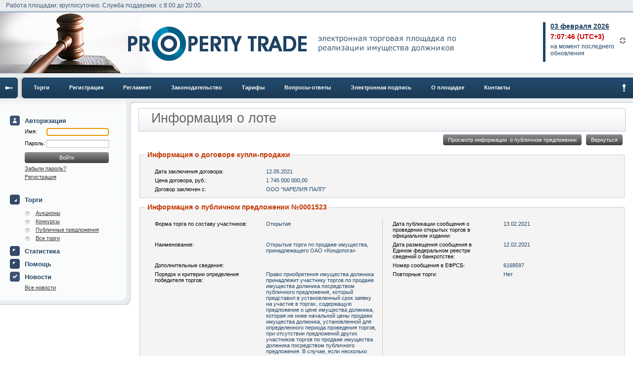

--- FILE ---
content_type: text/html; charset=utf-8
request_url: https://propertytrade.ru/public/public-offers/lots/view/4589/
body_size: 108317
content:

<!DOCTYPE html PUBLIC "-//W3C//DTD XHTML 1.0 Transitional//EN" "http://www.w3.org/TR/xhtml1/DTD/xhtml1-transitional.dtd">
<html xmlns="http://www.w3.org/1999/xhtml">
<head><title>
	
	Информация о лоте :: PropertyTrade

</title>
	<meta name="description" content="Электронная Торговая Площадка для реализации имущества должников по банкротству"/>

	<meta name="msapplication-config" content="none"/>
	<meta name="keywords" content="Электронная Торговая Площадка банкрот банкротство электронные торги аукционы арбитражный управляющий СРО реализация имущества должников по банкротству проведение торгов при банкротстве" />

	<link rel="stylesheet" type="text/css" href="/combres.axd/cssPublic/2113592227/"/>

<link rel="shortcut icon" href="/Resources/images/icons/favicon.ico" />
<!--[if IE]>
<![if lt IE 9]>
<link rel="stylesheet" rev="stylesheet" href="/Resources/css/ie.css" />
<![endif]>
<![endif]-->
<!--[if gte IE 5.5]>
<![if lt IE 7]>
<style type="text/css">
	div.top-line {
		/* IE5.5+/Win - this is more specific than the IE 5.0 version */
		left: expression( ( 0 + ( ignoreMe2 = document.documentElement.scrollLeft ? document.documentElement.scrollLeft : document.body.scrollLeft ) ) + 'px' );
		top: expression( ( 0 + ( ignoreMe = document.documentElement.scrollTop ? document.documentElement.scrollTop : document.body.scrollTop ) ) + 'px' );
	}
	div.content-holder table td.tdTitle,
	div.expand-collapse-target table td.tdTitle {
		border-left: expression( this.previousSibling==null ? 'none' : 'inherit');
	}
</style>
<![endif]>
<![endif]-->
	
<!--[if gte IE 5.5]>
<![if lt IE 8]>
<style type="text/css">
	
	#header { padding-top: 25px; }
		
	/* align calendar by height with nearest controls */
	span.control input.calYearText { padding-bottom: 3px; }
		
	/* float to the left authentication div with user name for right display separator */
	#authDiv { float: left; }
		
</style>
<![endif]>
<![endif]-->

	
<link href="/WebResource.axd?d=OFbxWfFf8Yb6_nuk4dWtw-ClnLBMy9Y7pBZrXTYt7413PIefj1-YCxWzxV3ZlAwgCLnOtTlFb_1InDRUwqIoyP5aBqwZ9K0AqCk9A--3IsqhIupJUW8VcURV3orEZj_Xy0VY1mviVhU9NQ6VvKrv8qi7IJgDegP6npSRtNk_gfw1&amp;t=638482539266725966" type="text/css" rel="stylesheet" /><style type="text/css">
	.ctl00_ctl00_TopMenu_ctl00_mainMenu_0 { background-color:white;visibility:hidden;display:none;position:absolute;left:0px;top:0px; }
	.ctl00_ctl00_TopMenu_ctl00_mainMenu_1 { text-decoration:none; }
	.ctl00_ctl00_TopMenu_ctl00_mainMenu_2 {  }
	.ctl00_ctl00_TopMenu_ctl00_mainMenu_3 { border-style:none; }
	.ctl00_ctl00_TopMenu_ctl00_mainMenu_4 { padding:0px 0px 0px 0px; }
	.ctl00_ctl00_TopMenu_ctl00_mainMenu_5 { border-style:none; }
	.ctl00_ctl00_TopMenu_ctl00_mainMenu_6 {  }
	.ctl00_ctl00_TopMenu_ctl00_mainMenu_7 {  }
	.ctl00_ctl00_TopMenu_ctl00_mainMenu_8 {  }
	.ctl00_ctl00_TopMenu_ctl00_mainMenu_9 { border-style:none; }
	.ctl00_ctl00_TopMenu_ctl00_mainMenu_10 {  }
	.ctl00_ctl00_TopMenu_ctl00_mainMenu_11 { border-style:none; }
	.ctl00_ctl00_TopMenu_ctl00_mainMenu_12 {  }

</style></head>
<body>
<table cellspacing="0" border="0" cellpadding="0" width="100%"><tr><td>
<form name="aspnetForm" method="post" action="./" onsubmit="javascript:return WebForm_OnSubmit();" id="aspnetForm">
<div>
<input type="hidden" name="__EVENTTARGET" id="__EVENTTARGET" value="" />
<input type="hidden" name="__EVENTARGUMENT" id="__EVENTARGUMENT" value="" />
<input type="hidden" name="__CVIEWSTATE" id="__CVIEWSTATE" value="7T1bcBvXdQCIBcGXKFsiLUsWsJYly6pICADBV/zoUJQU05ZkRpTlyU8xS+yC3ArEwrsLWUw740i2E3fkRknzrFPFUpJ22slHaT0s2RTlqduf/i0+0pl0+pFpMm3qyUeTtpl+NT3n3N3FLrCAQIqQ6RaUuNzde+6955x7z+M+9p7f+nt7uc7BseHkaDKZGk32iv2BrH0JtMG1m66BgJ+ugd7Notjvz4qBrt7e/kCk/ZSsybM5ab4MAkX2ByM9R5U5pahPC3PSi2qO8x+I+uZFMdCLudjtzl5nHrE/CBVBzqjfBg72PrXf1+n3YUU9k6ok6NKLmqRieeEDheJsTs4csHHFIsJUeSDSfVhVFfWYpGlQPTf6+GNnk/[base64]/[base64]/r8Pp/vt/CDf/GnOwCXl44oczNKVo+9JM3GJpW8rio5bYA/JakaaIWnE7FkLB6LD/CTxZxeVKWn81JRV4XcAD9N6u55afGkclrKPz0aTyXj8Ux8PJXJiqnsEIe1pLwKj83oizk5Pxc7BGTHqlENQcbetETETBR15ZhyRuLSi5AaSi9AGfPBtCgstqcX5HxRl9rTmpRR8qIviD/+scZr/LzkrBV5Md545iOylBP/r+TGX39HG1w7gnjh8ILN0NEOFw4T1sxXLDCUVlRRUjvSch567Rkht7MGMvvT+mJBqp2q6VIBWtm3ty42lO0FrBEJi90dc8R4ykQNszx+9+JPAp4IGsYL998gVY3ihHLRDhUVpXTa187Y39GBpfwGSmmw6upC/CTeXPCeOwNHbcAxXq+aFf7/AiJ+Q0oG8fFjV0Kc/P/pfh+y3v+H+3279f7Xrvdcx9pachc8WM/7n5rRBVV/5nQ6fVDInIY8hD7vAjmcFysBgDIi7WPA7Zfw20XG2nTzOqu0cyDaznUmQGsOx8BBS5DVNr0fzgN0S+Kjy6Op4Y8ux+NxugzE46bPUwnKG9/Df/wu423jq8Zl45vGd8EF+mveeAcev2u8s4usillXr4XhdvJXoh1ce4axLNoZCIDlCeaFBYn7S39Gz8Xju9n1mCDnkbHgz+w2/07nhIz0rJKDnntMFsWcRKCJ3dNFNTMvaNJUPquckqVXEBxyS6qdkp4GbssZuUD+5RFFXZgS08YPbX/tPN1dM5bQ3S2dw194t2RcLb0G/74MEPi8Aj7xB+gGR7gstgb3iFV+zKN8y9WqpDbay/1h8wg9UszlTsp6Tkobl4AAcOLBIV9hvjsRcCO6mXvQxtsGt5w+D2zfamK7gCMiaWnjG4AgDTQQRXOI8RZ41BeMG9AabExxg9IuAvqbbPQpu+WLeqD+URNRn1RlkFRZgNZ+Sc5DUho6P3Sj0kVA9g50FOgs0KmIHPwL/4BIuGPELFsEEeHvlodNOLqyOyS0GxC83Sa4qlLLyfYg/sf3h3hQ2eB8WR3fJQiVHDGpt4TLwYObIGIX4Q1CrcB9Weigx4IY2gJaegP4ccCLH3XwsEYZHkz60foz6aCQP60WC/[base64]/jZw1svVgzq/vB3NOSJKmqzaLqAPcRMtVZogHi66C1wE6k5EJpBOjKK9NPOkbEiC8c5sS433Su8gY1NPAWlPQ0EJuq2YSQ9Ia4Huw6ltNZNXhrKrNnlQFUTIn7tB/uUTtCyTXYM4PwTG7YnwNyCk7Kh4FWfMRHiS92jyKprQTEvj6OqkJW8Mzk291a+yuD9ioWzmsuREPfP+8+UquICziHBsCpo0rpka7RbqKTY6+B7/vU8f7AFoBpe8WSes51HZIGpn0HZVazFGuOSGIHvOubC1S1VVTelSh0m1a4dm7bSABjJZ+vLgwi16N3c0A7T4HTMyGWVdXd1Vo3tXVfcCJ8N083T9oLrLWPYz99KKGEnyF1N15sPPnnFKKuFYC1/Fyv+lvLt6TykIhJ6Ej5bZkN8mJQ/3zpq2maziuSJG7GG/HVVxfV211ZJZ9SbcXawHBaEPOSGaZ5rRnpkYmIH63i/gacN4em7gqL0asY7//qslMOyiLM8XZBVnDKVqa1HD3EXTmv4wmmcbWaJ6vmp4eGG5zaHSVpQPLdjlZ5l10HQN87X7Sejgvuill3vwKUWsP7MAyL5PLsQLXWlTzNak2K/G20Gwlqjx1M2zO2jimblBlhKJdEkBEjLfJpUZj9BZfOsdD9ddQbMkk3XYuOniwVm8uZ4+LGk7dTR1KG98nY3oJ2Hql0t7YUNbKhweil5vcB6ZxMUKDJpnKy7qQo6k/IaNPq6AZTtEkKBoj1uXJC4VxLbjkN+jui+j6A1WDLkV/[base64]/NCDmyasCDBvSZGwqCyhOelRa3fF+mdUUBtSxqYyYKuqFryUth77e/zzgl1LGAik4EBynqt/u33Lh58klxxIV9G8ChIIq4TbE7ruKViIicL2oQGZfc/K2jzkojp+9MaEMXuH3K+pkUQ7SQuFm5zvi/m5ZeLTJa1hw/J1KUFdfEgNM/+NDTSvI5ZfG1tvjb/IzOLoAsWELGcRJBabEJVhUUsyivxWSu/v24q8thXXlfz08JaEJ/r1thGS2bguixoXFqTvyCF02dYg3C4FkErc9ZPMFijNBsJhO48qgjiEVBwitputm0X8BedQ0GV1DACz0BFQexBIcY0n6/Nx3Fd4R1W4awLTLwCOeyMv/zc2O/6rIVCIjSMlw7n0k81TBdeurHFLVKCmFavJszXnc6wJ9QhXWl5Lq8AADRoOK0UiGpoTN4s5LM5ZVbIyV8ghy82Wc7of6wexAusoI4epCCIi1CNgLuW48L4tDlsUra5w7rpsm66LaKxkrviSwuoC2lcrel4Rc4PJY9OTh1qzzAe9SykUdjNNoWK28Jh7xIdYKFeq/e8in2jK9I3WVRVUNgIc/hsASdfAEyKbDbf456pqbwonc3aO4D8vWVPqLy7aLtzr41jB09b+Tbo3FNj34acu33s27Dnxp3O8m1P+XZT+bbXWTHqzQDoze7oA8lLWz8RPbi7hh609TcKPTZz8/UdqrtmarvmKDu/+bsBlJ2/AWXnhnErO9pfgXLf07bhdN4m0nm/ujed57cIJMWHT+Gwrf7wMfQAXDj0BA+RJrQzdG/xNXE7Etawx3MDAXmrZ3VbGhGNbfYTEyApLzKvZVdFgtkglDYxq0n5jNRfCaIdkc9KYrT6taJOFjVdWfhcUVIXt3mlP6fI+S0VCWgJtle8U2Z/H2SB+vLuiqSCIKvlV9K8cEZWVL4e0HH4018FQDMvD1W8VqWXi7IqiZU4asCXHR7vpvKajhtNquG/IFUySFPAnTZZiyj1VaTrgjon6ZVs01+RhNM4fq+sAne1bK14R92XTIE/EPT7cWuRPwgOIf4M1NTaHvxE3bf/bmr+BGMWzjgjfLQG/AzwCelFmMFaMC/nYtYwIHb45aKQw1y0C+fxu6FxkvhGm3Wippy/[base64]/nDoShVwQp6gRQd8YGHy/MLWkZRc/Js2USk0EA0YiJmR0eF4czwSGJ8KCXFx8a7oqFAe/RBGEB3oMNLm9kD/[base64]/N5lokVeVBRcpJQrqn6tWiuZm6izYrbsuak9f9wxleND9gWCB5uv8d/9CPjbZxEp/kt3Bf1XukcLa++zxt/YXzNePujZf4Je6fYHfzGZMV76Y8f5O3CsUCcWjNzmAvl1raaepXSdOYyblWhSUucbbszCNlfw12DOLFXuoCosfm3d2kvwlLp/EfLA7g/8uvGZeMSn0iMJeJx+D82nBjlcZsBnxiLxcdjyXhijDeuxQZwJv4625/A0wzpNTYJiNOCjDmfgSwjyeQwgF6mbQyuPSQxHvBfopw433pxAEoZNFb4WlQNYK2VqdeMJcj3mrEMKe/Qqvbt0oXSm+akIk1jQ77rMT65jzeuMpLZ7K493cmP8OOJET45OsLH43G+9GbpfIx/AijfQ18CQZYbpfP7GP8v0D4vtr1lBdlYeoOnTXA32dQmcZgtTiyxbQEIYLWz+bhkti9SZO11WXFs/[base64]/[base64]/LQkgcP8zlax3yO1jafeMJRLfOZGKptPoegmTxHn5DATOFI7dGnOeiEIu5t9DlcYT6HW+azpS5a6qK2umhvmc+WPLTkwWML0VBt8+lIqzafdUafuL2olvlMxlOjnqPPpDWkHK09+kyaCanRext9jlSYz5GW+Wypi5a6qK0uwi3z2ZKHljx4mM/xOuZzvLb5TNYZfXqk2ebT3DdUbT6dO4ZqmU+PHUNrMp+jFeZz1GE+g3i0Tct4tpRFS1lYyuJRKx7CI17n8jkPZNqXQD5iIdaRONT3kSnuA6BuuI9pGjN+QOjcIZxXLCG4SWcK3TKPk2IiQ+evXafTpwB9Z3QPjxNy/nRtJyOO7jaPH699kiOdjMWApoVF95lYV0mUzxnOY3JIIOBqn/1aeU6cu7A6x/X92f2g6YSkF9V8JVmoXK5SV2JHf3mTtdODrHJ5dU70u3NfWss6Mtc6/sbjxObKBrzVMO17vZrUo8ZVnQMoruq4PGLl6+vPSkHVF/H4zolMBr+1TOM9fiHKzqG8WbZq1vGydMrbw5X5Yla+OmcT/3HzsZ+RdD1H3zJbb8BqLdnHlZLNtJ7oiL5KMqoKqHMc4X1ojUlFVSWtAD3LSdLb1K3LZOypIsMrX53DBk83v1vJmTQ4Ud8x3gZ8t1b3HjlT5+Te15rP6BNSRi5gRC7W9/[base64]/2G6erexthxmPVdZmhLb/GVnnbpAtuLh6HrAn6LvX7WMuZjtrcvsKWoSeohJUOh4bRngQ4pH2WDBnQp0ZGsKtlyJDnov9YRDBhkTsnH5mX76HDtiX1P8ir5M/w6MlTJT4gii1RGsf6e0Odlbd+TRFWkMyvnJHYepMS+gwubMRn7/EozcKGuNDkvZU4fVM6asQdNjNA17beCCVIz4HFevejR0BPX34m4dVNcQi5DYekeht4yl5+U8PAK96f+7OhF+jz2QehPwqBgozMoi1woER+JD8P4HNumL/QQ+8ienb/t+N6/Pc7g6h6K0JlIxOJJmpfoLGd93/+UwM+rUvbpvVYAyTIK2gFk/AFW+IE9YnyPkMDrrLRHTOwZS9A1SW/[base64]/ENGl9fo0FzpVbYhQBe/MKEXSSf5lA2DIRvMn5AUSeWbbIv3H+ywRhnZXWhnHIIFLQuQWXRsCVQlhlzyq/fklroBI0IbDRiljbWoHiOrUE8/61R8RyrEE+QrtFB+iPQVaRryiF8Qy6BdAssezkrlkubTcboLSSztGG6pupIsPHtQXBM8FDnd4yvk/SSJLMpnKsxNkFz/V7Fmac4UnYUGYq/6pwjudFsyf7bDSfZYwN8MkGSXZ8zJMOfZjke85LjwFrleLxBOR5fgxxfCzQox+MHLBG1JU1yyJvgElBTnpmEZ0nchRF6SNxd9p3iP7ve4s+mp2/gAdcooDA+GcTFAadCII2w3ASNoLtrrwgyxZejTA26w0yx6NfOw7yXcCGDIUV/WawLuO7jK4/5braW+XZgo2mZcdAy5D98Atz+1GuucS/N1bYWzZVIJkYb0VwEV19zlRcuHcL1k0Y8ECrcU3PZ/r9k6S/7ftbSKEkHMMs45NQ8CCYl94yl9uC5C8mhwRFSO7W0Dq0m0dIX7wxMw//z699y5L4H/fJwVT33axBxe0O5GtToA3wqZSsBD5Z8qiWVKPSS1OBaJXWsQUkdW4OkXmlrUFLH1iap9mPC/Zitdgsc97OOe+ZQjJlXU/qH6DpqzSJUzCs4swiVWmGNyiPRoPrAyTmatitVxG8F6+UVIbimvknco8Y5vr6oNVtN/WrDqSkYEY0Pe6qpe+Hjp163eY6f2HajIDdzZm5CFMvZ1wMp0Vr1bE7x0R3c59eTgzgBfERRD6uqomoiLlttxlndLnYi70GlmBfnxM19vj7f1v1tPjvyww5OaMJSAzuq/[base64]/ycQRdRCbjXi/0d49XPztf8ncPMzC8YW731w2WmJN+2EM72SmMZirB/y/wNk+qmZkYlsaAALTAbRhfokYuJsM7FnMXEivvWLiYPUrUtMnJjPMybOAd96x8RhA9pB985Ex1A3Ye9FjLDPM8Jc37OyKLG9ZFPZ44p+TCjAgNn5rUR9mEADMG0NwAQbgOEagAk1ANNOU0/OfZg14e0NmuEGyu1oAKazAZiuBmC6G4DpaQBmUwMwwwTTxZ62+blIOm1ZZVNlTiuajvtxoW+m0/3d3PRaok2fkLTiAo2wKO60ps4UtQIYdnziZlddYsEjTjYU6hU+e5qCbXDPrX4nsgpjeMibxx3Iu+fUSeuZO7qmXc1j9mcoTvWrcZOrL41FgwUPTQOi8Q/30ppQGt+N+kzT0Cra5GkzkgB4YovldO7V9Y8tjtu0l2lC+Zxxq/Q6W8k255O/afzQuGxcMb4GhB0+cmLm4Fr28ldPHu5WC3r5Le1q1cwSXSnWS9HcMWxtff0ksEhsCCySGwKLoQ2BRaoKi/8F" />
<input type="hidden" name="__VIEWSTATE" id="__VIEWSTATE" value="" />
</div>

<script type="text/javascript">
//<![CDATA[
var theForm = document.forms['aspnetForm'];
if (!theForm) {
    theForm = document.aspnetForm;
}
function __doPostBack(eventTarget, eventArgument) {
    if (!theForm.onsubmit || (theForm.onsubmit() != false)) {
        theForm.__EVENTTARGET.value = eventTarget;
        theForm.__EVENTARGUMENT.value = eventArgument;
        theForm.submit();
    }
}
//]]>
</script>


<script src="/WebResource.axd?d=qn-kFPRl1UMCIAQXt0S5L_Ct6NLIO8T1WEfn22-XWVOgp9sutBKDDaRPLDgtFYUecmPY72URdQnYlkrUt1c0dQ_6IqP1nUd0J05HdwjgcrY1&amp;t=636995956220000000" type="text/javascript"></script>


<script type="text/javascript">
//<![CDATA[
document.forms[0].action = "/public/public-offers/lots/view/4589/";
document.forms[0]._initialAction = document.forms[0].action;
//]]>
</script>

<script src="/ScriptResource.axd?d=QbQd11h9XIM5mW170Q8a-8v70GSB5-JKWYOGsHj9af3uQRapdco9czRxvt6k9hy7b3xoEEc5V-YC52i8cgmP1a6d7ZcdcYFHHmCS2RRYu1ylffJEAT6lgjorhA6BAC7NITkJm5BUcuYL0Eox5pKtqg2&amp;t=3ee86f5f" type="text/javascript"></script>
<script src="/ScriptResource.axd?d=t2YP7VyU_ynVxJu8YwxyKO0FoXTAfT567GiIpxKJTv4HaEzj-3jKjt3GmWWZL6Y1QFCGD3ho3Z8MXoav8rssA7yzJ8SZjv7xCfP-mHEJBtLmOQfAS1m3mDZOvpERrhX8m83oMsCH_Z7HTZtfNmOKmR7809WdoKYS7QTPAOgrEBA1&amp;t=3ee86f5f" type="text/javascript"></script>
<script src="/ScriptResource.axd?d=t14gZ5c_w4LBj2mTq3lHrsrKFVJ79-yI1823jcsvmYW8BYuZckWAWCKhLD-1dYolSO8bPmq-QXA40Jm9rjcYcj5PtY65qCzYl89IPIBrCkWEoSm8QaUFGjcfQAcDEYc_rw4lBaPrL0Q1sGZMu3pNoQ2&amp;t=5bc30b0a" type="text/javascript"></script>
<script src="/ScriptResource.axd?d=pRxI9YgMtjo1XIoB9tfDuLSmFQmwy2ERca7n_dlfmHw9O47J5aQMkBJRYW6fWpkin66ypjK_wMJ6XS27BAyDq9Dwu3BRQqrGucH-mRB-GbSfZoTMTneI8KkbeY7mls1cl2GN_OAoneU_lKlpuI6Cuo5KtAuKHTjdKIYqcOLhuF41&amp;t=5bc30b0a" type="text/javascript"></script>
<script type="text/javascript">
//<![CDATA[

						function openAttachmentSignature(url/*, updPanID*/)
						{
							//updatePanelID=updPanID;
							openPopupAndFocus(url, 'ViewSignature', 'width=550,height=600,location=0,menubar=0,resizable=1,scrollbars=1,status=1');
						}//]]>
</script>

<script src="/ScriptResource.axd?d=KKyFnVLeeOFpSw7dg24Vvd8eU9TmlHElaI3-m0tNhNGOTVsxjoldEsdhj1_1RwYV7P1KG-fp7ijk4jZFzu8QIFlHITjPdoE_fO4C1Hkd4bFdDUclsPeWix0HLpiVcJnyFVicgwpFUYBnVRHcSoTabRuDZiXH-nJZAyrZNKLbrUs1&amp;t=10c151ff" type="text/javascript"></script>
<script src="/ScriptResource.axd?d=Gj3LJ-_4XOWLObo66DHwAnrljUkWwsVI4ASZaRQXRgYxb3q9b5R1o7F2_u4GFBuZtgvSYz0cKNYNvTFSAzsdYgAkBQ_G9AyNK-2dDmSv7xUeo8UXyYf-rdF5fDjFF8NuizE5IhLd14pZDYMr9sCbWd4m71HRdgcj_R1di0HdCYsb_RjLswXt0FqrESd8UzdF0&amp;t=10c151ff" type="text/javascript"></script>
<script src="/ScriptResource.axd?d=uoabXONnRfI2O2DM37caT1gxAbSqU6R9TGLNd1TVInHGUBDsMHFRPiRqWuI326VG80me5M5yi2xQ_w2Ni83rg2TyDoulQQhq49uiaXuPDajQrnXEjyssLdg1P9K9DGu2yYK8hIrN_TqttEeRkjkW2Q2&amp;t=ffffffffcfeeeb28" type="text/javascript"></script>
<script src="/ScriptResource.axd?d=lwvGGBn8LuswPwyxHYPx5Cnr8srY1J-t4G3buIvakgLE5cfQ_5SSCEwzTs2kUfEzdJWZchJgaGsxiHMWHSGmsrkRid0yzGXGo4DCI_JhvNIrLQdrU7eN2kV9qQKmzN0WEagccOPV_4LBLaA4uVb9KA2&amp;t=ffffffffcfeeeb28" type="text/javascript"></script>
<script src="/ScriptResource.axd?d=5ryIXZ9N21Baj3tceqaCm6uVixiDB4fnVWVElED1uVTjxJKsR7LlqfxWLWOXe9q3dVwPQpVwg68-6_Vtsm4G75qydWaq_GYJ0ZlSv4NA1rNVCGwJPIafIHnJoZMgO-Un0&amp;t=ffffffffcfeeeb28" type="text/javascript"></script>
<script src="/ScriptResource.axd?d=atrqBvKGeFnyLAwQ6uFf0MtO3azBMRiA0zI-e_iF6m_Uo_ynfrL3Ux0PDSWIXzvk_LI7MJhNhWMf1KnJH0xNyMJK7EavOAJ2x2eJYun8v3OhAYkg68Ajk2_CSF2ExXhx0&amp;t=ffffffffcfeeeb28" type="text/javascript"></script>
<script src="/ScriptResource.axd?d=QKqzcneC3TsMF0jsqTb66HwOxnehnAxGSYDORiZQy_FopFyFCLoOkCt-dcm-xfOZvzaA6T5XUV9rizSA7H5cKSfuWmvsouOnpxeEpHdtlgTu5Fqb3HV3gH9e7cedhwZs0&amp;t=ffffffffcfeeeb28" type="text/javascript"></script>
<script src="/ScriptResource.axd?d=2zg4waaisQgdsiszd3JE6H2YUtu0F9ZHxcsbkF_bwNYKO0xnuX5qT6Brxd-umohwCWOe6d5QN1K3e-JlJNKP6RqRk_6r9xDLIHuFNPwh05qwuAv01rmbdNZ23aUKICerQgt7-5yj6sB-OyaJ4u2vfg2&amp;t=ffffffffcfeeeb28" type="text/javascript"></script>
<script src="/ScriptResource.axd?d=cbM5AZ4iHfPc9GRT2FJx9w8-MfNNkUJ8-ELaLN9EzlZ7wobaOu2OPwLZMte5VmAkbuFCH6wEvtR7SFbEzUPF3Erk1jDe4YL5Mqr0AeJOEC4pPg39Lo5ArB7XjJGt-dwb0&amp;t=ffffffffcfeeeb28" type="text/javascript"></script>
<script src="/ScriptResource.axd?d=EUBR-wWLaRR2hXdANdOrXvbH6hkYu11Si-z4ldxiRpXYn5r3RFmxxXXZJyW47To67yYg2wIQW2vYXchRyRhKAFUDcEfhddg1fDW0oV0PPgFpYeD-ozrR9wEz3xBPUxRW0&amp;t=ffffffffcfeeeb28" type="text/javascript"></script>
<script type="text/javascript">
//<![CDATA[
function WebForm_OnSubmit() {
if (typeof(ValidatorOnSubmit) == "function" && ValidatorOnSubmit() == false) return false;
return true;
}
//]]>
</script>

<div>

	<input type="hidden" name="__SCROLLPOSITIONX" id="__SCROLLPOSITIONX" value="0" />
	<input type="hidden" name="__SCROLLPOSITIONY" id="__SCROLLPOSITIONY" value="0" />
	<input type="hidden" name="__EVENTVALIDATION" id="__EVENTVALIDATION" value="/[base64]/t3J1/Kve7pNu2jhvaVN1TLCGoK0m0wOSzlfWNAEgTuMS+3mHGXh7eeum6Pog78vNdmAeHNWAp64BcGHgVPi3UAXfilPJHP6f9EN1CB7h1FhA2qanE/V+dOoQXvv5Re/YotqbkNiKpYPIJ3yWRBiBbivKYShLXyW70xTgbLxeuwZZhSV+qsKin6ijdCDLsTOy5GcKb6ufLdFqCPO6o/BydZm9D/YnxJYSdCNcfd4nda1sParWtjMP7yMl1zVowyCTGbnQJSRlxYjmB60FumJhc0AmySGc8LZMg==" />
</div>
	
	<script type="text/javascript">
//<![CDATA[
Sys.WebForms.PageRequestManager._initialize('ctl00$ctl00$BodyScripts$BodyScripts$scripts', 'aspnetForm', ['tctl00$ctl00$MainContent$ContentPlaceHolderMiddle$AttachmentsControl$attachmentsUP',''], [], [], 90, 'ctl00$ctl00');
//]]>
</script>



	
	




	
	<div class="clock no-print expand-fade-target-top">
		<div class="clockBorder"></div>
		<div class="clockUpdate"></div>
		<div id="date">
	03 февраля 2026
</div>
		<div id="time">
	7:07:44 (UTC+3)
</div>
		<div id="note">
	на момент последнего обновления
</div>
	</div>
	<div class="top-line expand-collapse-target-top">
		<div class="top-line-inner">
			
			<div class="wps right">
				
			</div>
			
			<div class="timetable">
				
	Работа площадки: круглосуточно. Служба поддержки: с 8:00 до 20:00.&nbsp;

			</div>
		</div>
	</div>

	<div id="header" class="expand-collapse-target-top">
		<div class="captions">
			<div class="custom-content">				
				
	

			</div>
			
	<a class="logo" href="http://www.propertytrade.ru"></a>

			<div class="contacts"></div>
		</div>
	</div>

	<div id="toolbar-border">
		<div id="toolbar">
			<table cellpadding="0" cellspacing="0" border="0" width="100%">
				<tr>
				    <td>
						
	<a id="ctl00_ctl00_TopMenuButton_btnFullScreen" class="extender0" href="javascript:__doPostBack(&#39;ctl00$ctl00$TopMenuButton$btnFullScreen&#39;,&#39;&#39;)"></a>

        			</td>
        			<td class="menu_left_spacer"></td>
        			<td style="width:100%">
					    <div id="top-menu">
							
	

<table id="ctl00_ctl00_TopMenu_ctl00_mainMenu" class="sub-level-0&#32;ctl00_ctl00_TopMenu_ctl00_mainMenu_7&#32;ctl00_ctl00_TopMenu_ctl00_mainMenu_2" cellpadding="0" cellspacing="0" border="0">
	<tr>
		<td onmouseover="Menu_HoverStatic(this)" onmouseout="Menu_Unhover(this)" onkeyup="Menu_Key(this)" id="ctl00_ctl00_TopMenu_ctl00_mainMenun0"><table class="ctl00_ctl00_TopMenu_ctl00_mainMenu_4" cellpadding="0" cellspacing="0" border="0" width="100%">
			<tr>
				<td style="white-space:nowrap;"><a class="ctl00_ctl00_TopMenu_ctl00_mainMenu_1&#32;ctl00_ctl00_TopMenu_ctl00_mainMenu_3" href="/public/purchases-all/">Торги</a></td>
			</tr>
		</table></td><td style="width:0px;"></td><td style="width:0px;"></td><td onmouseover="Menu_HoverStatic(this)" onmouseout="Menu_Unhover(this)" onkeyup="Menu_Key(this)" id="ctl00_ctl00_TopMenu_ctl00_mainMenun1"><table class="ctl00_ctl00_TopMenu_ctl00_mainMenu_4" cellpadding="0" cellspacing="0" border="0" width="100%">
			<tr>
				<td style="white-space:nowrap;"><a class="ctl00_ctl00_TopMenu_ctl00_mainMenu_1&#32;ctl00_ctl00_TopMenu_ctl00_mainMenu_3" href="/public/register-party/">Регистрация</a></td>
			</tr>
		</table></td><td style="width:0px;"></td><td style="width:0px;"></td><td onmouseover="Menu_HoverStatic(this)" onmouseout="Menu_Unhover(this)" onkeyup="Menu_Key(this)" id="ctl00_ctl00_TopMenu_ctl00_mainMenun2"><table class="ctl00_ctl00_TopMenu_ctl00_mainMenu_4" cellpadding="0" cellspacing="0" border="0" width="100%">
			<tr>
				<td style="white-space:nowrap;"><a class="ctl00_ctl00_TopMenu_ctl00_mainMenu_1&#32;ctl00_ctl00_TopMenu_ctl00_mainMenu_3" href="/public/help/reglament/">Регламент</a></td>
			</tr>
		</table></td><td style="width:0px;"></td><td style="width:0px;"></td><td onmouseover="Menu_HoverStatic(this)" onmouseout="Menu_Unhover(this)" onkeyup="Menu_Key(this)" id="ctl00_ctl00_TopMenu_ctl00_mainMenun3"><table class="ctl00_ctl00_TopMenu_ctl00_mainMenu_4" cellpadding="0" cellspacing="0" border="0" width="100%">
			<tr>
				<td style="white-space:nowrap;"><a class="ctl00_ctl00_TopMenu_ctl00_mainMenu_1&#32;ctl00_ctl00_TopMenu_ctl00_mainMenu_3" href="/public/help/documents/">Законодательство</a></td>
			</tr>
		</table></td><td style="width:0px;"></td><td style="width:0px;"></td><td onmouseover="Menu_HoverStatic(this)" onmouseout="Menu_Unhover(this)" onkeyup="Menu_Key(this)" id="ctl00_ctl00_TopMenu_ctl00_mainMenun4"><table class="ctl00_ctl00_TopMenu_ctl00_mainMenu_4" cellpadding="0" cellspacing="0" border="0" width="100%">
			<tr>
				<td style="white-space:nowrap;"><a class="ctl00_ctl00_TopMenu_ctl00_mainMenu_1&#32;ctl00_ctl00_TopMenu_ctl00_mainMenu_3" href="/public/help/tariff/">Тарифы</a></td>
			</tr>
		</table></td><td style="width:0px;"></td><td style="width:0px;"></td><td onmouseover="Menu_HoverStatic(this)" onmouseout="Menu_Unhover(this)" onkeyup="Menu_Key(this)" id="ctl00_ctl00_TopMenu_ctl00_mainMenun5"><table class="ctl00_ctl00_TopMenu_ctl00_mainMenu_4" cellpadding="0" cellspacing="0" border="0" width="100%">
			<tr>
				<td style="white-space:nowrap;"><a class="ctl00_ctl00_TopMenu_ctl00_mainMenu_1&#32;ctl00_ctl00_TopMenu_ctl00_mainMenu_3" href="/public/faq/">Вопросы-ответы</a></td>
			</tr>
		</table></td><td style="width:0px;"></td><td style="width:0px;"></td><td onmouseover="Menu_HoverStatic(this)" onmouseout="Menu_Unhover(this)" onkeyup="Menu_Key(this)" id="ctl00_ctl00_TopMenu_ctl00_mainMenun6"><table class="ctl00_ctl00_TopMenu_ctl00_mainMenu_4" cellpadding="0" cellspacing="0" border="0" width="100%">
			<tr>
				<td style="white-space:nowrap;"><a class="ctl00_ctl00_TopMenu_ctl00_mainMenu_1&#32;ctl00_ctl00_TopMenu_ctl00_mainMenu_3" href="/public/help/eds/">Электронная подпись</a></td>
			</tr>
		</table></td><td style="width:0px;"></td><td style="width:0px;"></td><td onmouseover="Menu_HoverStatic(this)" onmouseout="Menu_Unhover(this)" onkeyup="Menu_Key(this)" id="ctl00_ctl00_TopMenu_ctl00_mainMenun7"><table class="ctl00_ctl00_TopMenu_ctl00_mainMenu_4" cellpadding="0" cellspacing="0" border="0" width="100%">
			<tr>
				<td style="white-space:nowrap;"><a class="ctl00_ctl00_TopMenu_ctl00_mainMenu_1&#32;ctl00_ctl00_TopMenu_ctl00_mainMenu_3" href="/public/help/about/">О площадке</a></td>
			</tr>
		</table></td><td style="width:0px;"></td><td style="width:0px;"></td><td onmouseover="Menu_HoverStatic(this)" onmouseout="Menu_Unhover(this)" onkeyup="Menu_Key(this)" id="ctl00_ctl00_TopMenu_ctl00_mainMenun8"><table class="ctl00_ctl00_TopMenu_ctl00_mainMenu_4" cellpadding="0" cellspacing="0" border="0" width="100%">
			<tr>
				<td style="white-space:nowrap;"><a class="ctl00_ctl00_TopMenu_ctl00_mainMenu_1&#32;ctl00_ctl00_TopMenu_ctl00_mainMenu_3" href="/public/help/contacts/">Контакты</a></td>
			</tr>
		</table></td><td style="width:0px;"></td>
	</tr>
</table><div id="ctl00_ctl00_TopMenu_ctl00_mainMenun0Items" class="ctl00_ctl00_TopMenu_ctl00_mainMenu_0&#32;sub-level-1&#32;ctl00_ctl00_TopMenu_ctl00_mainMenu_8">
	<table border="0" cellpadding="0" cellspacing="0">
		<tr onmouseover="Menu_HoverDynamic(this)" onmouseout="Menu_Unhover(this)" onkeyup="Menu_Key(this)" id="ctl00_ctl00_TopMenu_ctl00_mainMenun9">
			<td><table class="dynamicMM&#32;ctl00_ctl00_TopMenu_ctl00_mainMenu_6" cellpadding="0" cellspacing="0" border="0" width="100%">
				<tr>
					<td style="white-space:nowrap;width:100%;"><a class="ctl00_ctl00_TopMenu_ctl00_mainMenu_1&#32;dynamicMM&#32;ctl00_ctl00_TopMenu_ctl00_mainMenu_5" href="/public/auctions-all/" style="border-style:none;font-size:1em;">Аукционы</a></td>
				</tr>
			</table></td>
		</tr><tr onmouseover="Menu_HoverDynamic(this)" onmouseout="Menu_Unhover(this)" onkeyup="Menu_Key(this)" id="ctl00_ctl00_TopMenu_ctl00_mainMenun10">
			<td><table class="dynamicMM&#32;ctl00_ctl00_TopMenu_ctl00_mainMenu_6" cellpadding="0" cellspacing="0" border="0" width="100%">
				<tr>
					<td style="white-space:nowrap;width:100%;"><a class="ctl00_ctl00_TopMenu_ctl00_mainMenu_1&#32;dynamicMM&#32;ctl00_ctl00_TopMenu_ctl00_mainMenu_5" href="/public/contests-all/" style="border-style:none;font-size:1em;">Конкурсы</a></td>
				</tr>
			</table></td>
		</tr><tr onmouseover="Menu_HoverDynamic(this)" onmouseout="Menu_Unhover(this)" onkeyup="Menu_Key(this)" id="ctl00_ctl00_TopMenu_ctl00_mainMenun11">
			<td><table class="dynamicMM&#32;ctl00_ctl00_TopMenu_ctl00_mainMenu_6" cellpadding="0" cellspacing="0" border="0" width="100%">
				<tr>
					<td style="white-space:nowrap;width:100%;"><a class="ctl00_ctl00_TopMenu_ctl00_mainMenu_1&#32;dynamicMM&#32;ctl00_ctl00_TopMenu_ctl00_mainMenu_5" href="/public/public-offers-all/" style="border-style:none;font-size:1em;">Публичные предложения</a></td>
				</tr>
			</table></td>
		</tr><tr onmouseover="Menu_HoverDynamic(this)" onmouseout="Menu_Unhover(this)" onkeyup="Menu_Key(this)" id="ctl00_ctl00_TopMenu_ctl00_mainMenun12">
			<td><table class="dynamicMM&#32;ctl00_ctl00_TopMenu_ctl00_mainMenu_6" cellpadding="0" cellspacing="0" border="0" width="100%">
				<tr>
					<td style="white-space:nowrap;width:100%;"><a class="ctl00_ctl00_TopMenu_ctl00_mainMenu_1&#32;dynamicMM&#32;ctl00_ctl00_TopMenu_ctl00_mainMenu_5" href="/public/purchases-all/" style="border-style:none;font-size:1em;">Все торги</a></td>
				</tr>
			</table></td>
		</tr>
	</table><div class="dynamicMM&#32;ctl00_ctl00_TopMenu_ctl00_mainMenu_6&#32;ctl00_ctl00_TopMenu_ctl00_mainMenu_0" id="ctl00_ctl00_TopMenu_ctl00_mainMenun0ItemsUp" onmouseover="PopOut_Up(this)" onmouseout="PopOut_Stop(this)" style="text-align:center;">
		<img src="/WebResource.axd?d=UE5sphdh4NFM03cc3eYFRwGowvmJyWed6vSMbdxMhTR2DapNLkrPIMgIKEcow95cIWh-Pl4z1cMHoia9jnfwLWZpEaaMdQLDQRy_fegpUsA1&amp;t=636995956220000000" alt="Scroll&#32;up" />
	</div><div class="dynamicMM&#32;ctl00_ctl00_TopMenu_ctl00_mainMenu_6&#32;ctl00_ctl00_TopMenu_ctl00_mainMenu_0" id="ctl00_ctl00_TopMenu_ctl00_mainMenun0ItemsDn" onmouseover="PopOut_Down(this)" onmouseout="PopOut_Stop(this)" style="text-align:center;">
		<img src="/WebResource.axd?d=fl75iOziPjhaafU3rVW-Z223yid0wnkLOv6IZjCZ_53BagtNyobUO_TlcNkE3kH6zgitFq-9RdE41wZWNMGKOrdLpbwOXgo5LI9RD5ksGq41&amp;t=636995956220000000" alt="Scroll&#32;down" />
	</div>
</div>

					    </div>
				    </td>

					<td>
						
	<a id="ctl00_ctl00_RightSpacer_btnMainExpandButton" class="extender2" href="javascript:__doPostBack(&#39;ctl00$ctl00$RightSpacer$btnMainExpandButton&#39;,&#39;&#39;)"></a>

        			</td>				        
				</tr>
			</table>
		</div>
	</div>
	<div class="spacer"></div>
		
	<div class="contentContainer">
		<table border="0" cellpadding="0" cellspacing="0" width="100%"><tr><td id="left-target-holder">
			<div id="ctl00_ctl00_divLeftContainer" class="left-target&#32;leftContainer">
				<div class="left-target-bg">
					<div class="left-target-content">
						
	<script type="text/javascript" src="/combres.axd/jsPassfield/155582504/"></script>
<link rel="stylesheet" type="text/css" href="/combres.axd/cssPassfield/-219869113/"/>





<div class="login-block">
	<div class="block-header block-header-auth">Авторизация</div>
	
	<div id="authDiv" class="block-content wrapLongText2">
		
		

		<table id="ctl00_ctl00_LeftContentLogin_ctl00_Login1" class="login-form" cellspacing="0" cellpadding="0" border="0" style="border-collapse:collapse;">
	<tr>
		<td>
			<div class="input-form" onkeypress="javascript:return&#32;WebForm_FireDefaultButton(event,&#32;&#39;ctl00_ctl00_LeftContentLogin_ctl00_Login1_Login&#39;)">
			
					<table border="0" cellpadding="0" cellspacing="0">
					<tr><td colspan="2">
						<div><span id="ctl00_ctl00_LeftContentLogin_ctl00_Login1_UserNameRequired" style="color:Red;display:none;">&#x2022; Введите имя пользователя</span></div>
						<div><span id="ctl00_ctl00_LeftContentLogin_ctl00_Login1_PasswordRequired" style="color:Red;display:none;">&#x2022; Введите пароль</span></div>
						<div id="ctl00_ctl00_LeftContentLogin_ctl00_Login1_LoginValidationSummary" class="lc&#32;validationFailed" style="color:Red;display:none;">

			</div>
					</td></tr>
					<tr>
					<td><label>Имя:</label></td>
					<td><input name="ctl00$ctl00$LeftContentLogin$ctl00$Login1$UserName" type="text" id="ctl00_ctl00_LeftContentLogin_ctl00_Login1_UserName" tabindex="1" class="tdContent&#32;login-input&#32;control" /></td>
					</tr>
					<tr>
					<td><label>Пароль:&nbsp;</label></td>
					<td><input name="ctl00$ctl00$LeftContentLogin$ctl00$Login1$Password" type="password" id="ctl00_ctl00_LeftContentLogin_ctl00_Login1_Password" tabindex="2" class="tdContent&#32;login-input&#32;control" /></td>
					</tr>
					
					<tr><td colspan="2">
					<input type="submit" name="ctl00$ctl00$LeftContentLogin$ctl00$Login1$Login" value="Войти" onclick="javascript:WebForm_DoPostBackWithOptions(new&#32;WebForm_PostBackOptions(&quot;ctl00$ctl00$LeftContentLogin$ctl00$Login1$Login&quot;,&#32;&quot;&quot;,&#32;true,&#32;&quot;Login&quot;,&#32;&quot;&quot;,&#32;false,&#32;false))" id="ctl00_ctl00_LeftContentLogin_ctl00_Login1_Login" tabindex="3" class="button-2&#32;login-form-button" />
					
					<a id="ctl00_ctl00_LeftContentLogin_ctl00_Login1_btnForgotPassword" href="javascript:__doPostBack(&#39;ctl00$ctl00$LeftContentLogin$ctl00$Login1$btnForgotPassword&#39;,&#39;&#39;)" style="white-space:nowrap;">Забыли пароль?</a>
					<a id="ctl00_ctl00_LeftContentLogin_ctl00_Login1_btnRegister" href="javascript:__doPostBack(&#39;ctl00$ctl00$LeftContentLogin$ctl00$Login1$btnRegister&#39;,&#39;&#39;)" style="white-space:nowrap;">Регистрация</a>
					</td></tr>
					</table>
			
		</div>
			</td>
	</tr>
</table>
	</div>
	<div style="clear: both"></div>
</div>
							
				    </div>
				</div>
			</div>
			<div id="ctl00_ctl00_divLeftContainer2" class="left-target&#32;leftContainer">
				<div class="left-target-bg">
					<div class="left-target-bg-bottom">
						<div class="left-target-content">							
							
	
<div>
	
	
	<div id="ctl00_ctl00_LeftContentSideMenu_mSideMenu_extAccordionMenu" class="menu-accordion">
		<input type="hidden" name="ctl00$ctl00$LeftContentSideMenu$mSideMenu$extAccordionMenu_AccordionExtender_ClientState" id="ctl00_ctl00_LeftContentSideMenu_mSideMenu_extAccordionMenu_AccordionExtender_ClientState" value="0" /><div class="block-header&#32;block-header-up&#32;block-header-selected">
			
			<span class="menu-link" href="">
				Торги</span>
			<div class="spacer5">
			</div>
		
		</div><div class="block-content" style="display:block;">
			
			
					<a href="/public/auctions-all/">Аукционы</a>
					
					
				
					<a href="/public/contests-all/">Конкурсы</a>
					
					
				
					<a href="/public/public-offers-all/">Публичные предложения</a>
					
					
				
					<a href="/public/purchases-all/">Все торги</a>
					
					
				
		
		</div><div class="block-header&#32;block-header-down">
			
			<span class="menu-link" href="">
				Статистика</span>
			<div class="spacer5">
			</div>
		
		</div><div class="block-content" style="display:none;">
			
			
					<a href="/public/statistic/">Статистика торгов</a>
					
					
				
		
		</div><div class="block-header&#32;block-header-down">
			
			<span class="menu-link" href="">
				Помощь</span>
			<div class="spacer5">
			</div>
		
		</div><div class="block-content" style="display:none;">
			
			
					<a href="/public/help/reglament/">Регламент</a>
					
					
				
					<a href="/public/help/tariff/">Тарифы</a>
					
					
				
					<a href="/public/help/eds/">Электронная подпись</a>
					
					
				
					<a href="/public/help/about/">О площадке</a>
					
					
				
					<a href="/public/help/checkEds/">Проверка электронной подписи</a>
					
					
				
					<a href="/public/faq/">Вопросы-ответы</a>
					
					
				
					<a href="/public/files/manual/user_manual.pdf">Руководство по регистрации</a>
					
					
				
					<a href="/public/help/browserSetup/">Настройка браузера</a>
					
					
				
					<a href="/public/help/feedback/">Обратная связь</a>
					
					
				
					<a href="/public/help/contacts/">Контактная информация</a>
					
					
				
					<a href="/public/timetable/view/">График работы</a>
					
					
				
					<a href="/public/help/documents/">Законодательство</a>
					
					
				
		
		</div>
	</div>

</div>


							
	

<div class="block">
<div class="block-header block-header-news">Новости</div>
	<div class="block-content">
		<a href="/public/news/">Все новости</a>
		
	</div>
</div>


		
						</div>
					</div>
				</div>
			</div>
		</td><td style="width:100%" id="content-holder">
			<div id="ctl00_ctl00_contentHolder" class="content-holder">
	
				
	


				<noscript>
					<div class="notification critical">
						<b class="rtop"><b class="r1"></b><b class="r2"></b><b class="r3"></b>
							<b class="r4"></b>
						</b>
						<span class="messageHeader"> В вашем браузере отключен JavaScript.</span>
						<p>Для корректной работы с площадкой необходимо включить JavaScript.</p>
						<b class="rbottom"><b class="r4"></b><b class="r3"></b><b class="r2"></b><b class="r1">
						</b></b>
					</div>
				</noscript>

				
	


				
	




				<div id="ctl00_ctl00_pnlExpandCollapse" class="expand-collapse">
		
					<h3>
	Информация о лоте
</h3>
					
	

					<div style="clear: both"></div>
				
	</div>
				
				
	<span id="ctl00_ctl00_MainWarnings_mlWarnings" class="info"></span>

				
	<span id="ctl00_ctl00_MainInfos_mlInfos" class="info-message"></span>

				
	<div id="ctl00_ctl00_MainValidation_DefaultValidationSummary" class="validationFailed" style="color:Red;display:none;">

	</div>

				
		
	
	

	
	<div class="floatRight">
		<input type="submit" name="ctl00$ctl00$MainContent$ContentPlaceHolderMiddle$ActionMenuTop$ViewPurchaseTop" value="Просмотр&#32;информации&#32;&#32;о&#32;публичном&#32;предложении" id="ctl00_ctl00_MainContent_ContentPlaceHolderMiddle_ActionMenuTop_ViewPurchaseTop" class="button-2" />

		<input type="submit" name="ctl00$ctl00$MainContent$ContentPlaceHolderMiddle$GoBackButtonTop" value="Вернуться" id="ctl00_ctl00_MainContent_ContentPlaceHolderMiddle_GoBackButtonTop" class="button-2" />
	</div>
	<div class="floatRight">
						
	</div>

	
<fieldset id="ctl00_ctl00_MainContent_ContentPlaceHolderMiddle_LotContractWrapper_LotContractView_fsContract" class="viewContainer">
	<legend>Информация о договоре купли-продажи</legend>
	<table style="border: 0;" cellspacing="0" cellpadding="3">
		<colgroup>
			<col width="25%"/>
			<col width="75%"/>
		</colgroup>
		<tbody>
			<tr id="ctl00_ctl00_MainContent_ContentPlaceHolderMiddle_LotContractWrapper_LotContractView_ContractDateBlock">
		<td class="tdTitle">Дата заключения договора:
				</td>
		<td class="tdContent">
					<span id="ctl00_ctl00_MainContent_ContentPlaceHolderMiddle_LotContractWrapper_LotContractView_lblDateContract">12.05.2021</span>
				</td>
	</tr>
	
			
			<tr id="ctl00_ctl00_MainContent_ContentPlaceHolderMiddle_LotContractWrapper_LotContractView_ContractPriceBlock">
		<td class="tdTitle">Цена договора, pуб.:</td>
		<td class="tdContent">
					<span id="ctl00_ctl00_MainContent_ContentPlaceHolderMiddle_LotContractWrapper_LotContractView_lblContractPrice">1 745 000 000,00</span>
				</td>
	</tr>
	
			<tr id="ctl00_ctl00_MainContent_ContentPlaceHolderMiddle_LotContractWrapper_LotContractView_WithContractConcludedBlock">
		<td class="tdTitle">Договор заключен с:
				</td>
		<td class="tdContent">
					<span id="ctl00_ctl00_MainContent_ContentPlaceHolderMiddle_LotContractWrapper_LotContractView_lblWithContractConcluded">ООО "КАРЕЛИЯ ПАЛП"</span>
				</td>
	</tr>
	
			
		</tbody>
	</table>
</fieldset>

	
	

	<fieldset class="viewContainer">
		<legend>
			Информация о публичном предложении &#8470;0001523
		</legend><table id="ctl00$ctl00$MainContent$ContentPlaceHolderMiddle$ctl01$PurchaseInfoViewContainer" border="0" cellspacing="0" cellpadding="3"><colgroup><col width="25%" /><col width="25%" /><col width="25%" /><col width="25%" /></colgroup><tr>
			<td class="tdTitle" nowrap="nowrap">Форма торга по составу участников:</td><td class="tdContent"><span>Открытая</span></td><td class="tdTitle" nowrap="nowrap">Дата публикации сообщения о проведении открытых торгов в официальном издании:</td><td class="tdContent"><span>13.02.2021</span></td>
		</tr><tr>
			<td class="tdTitle" nowrap="nowrap">Наименование:</td><td class="tdContent"><span>Открытые торги по продаже имущества, принадлежащего ОАО «Кондопога»</span></td><td class="tdTitle" nowrap="nowrap">Дата размещения сообщения в Едином федеральном реестре сведений о банкротстве:</td><td class="tdContent"><span>12.02.2021</span></td>
		</tr><tr>
			<td class="tdTitle" nowrap="nowrap">Дополнительные сведения:</td><td class="tdContent"><span>&nbsp;</span></td><td class="tdTitle" nowrap="nowrap">Номер сообщения в ЕФРСБ:</td><td class="tdContent"><span>6168597</span></td>
		</tr><tr>
			<td class="tdTitle" nowrap="nowrap">Порядок и критерии определения победителя торгов:</td><td class="tdContent"><span>Право приобретения имущества должника принадлежит участнику торгов по продаже имущества должника посредством публичного предложения, который представил в установленный срок заявку на участие в торгах, содержащую предложение о цене имущества должника, которая не ниже начальной цены продажи имущества должника, установленной для определенного периода проведения торгов, при отсутствии предложений других участников торгов по продаже имущества должника посредством публичного предложения.&#13;&#10;&#13;&#10;В случае, если несколько участников торгов по продаже имущества должника посредством публичного предложения представили в установленный срок заявки, содержащие различные предложения о цене имущества должника, но не ниже начальной цены продажи имущества должника, установленной для определенного периода проведения торгов, право приобретения имущества должника принадлежит участнику торгов, предложившему максимальную цену за это имущество.&#13;&#10;&#13;&#10;В случае, если несколько участников торгов по продаже имущества должника посредством публичного предложения представили в установленный срок заявки, содержащие равные предложения о цене имущества должника, но не ниже начальной цены продажи имущества должника, установленной для определенного периода проведения торгов, право приобретения имущества должника принадлежит участнику торгов, который первым представил в установленный срок заявку на участие в торгах по продаже имущества должника посредством публичного предложения.</span></td><td class="tdTitle" nowrap="nowrap">Повторные торги:</td><td class="tdContent"><span>Нет</span></td>
		</tr><tr>
			<td class="tdTitle" nowrap="nowrap">Порядок представления заявок на участие в торгах:</td><td class="tdContent"><span>Заявки на участие в торгах подаются в электронной форме посредством системы электронного документооборота на сайте в сети Интернет по адресу: http://propertytrade.ru/</span></td><td class="tdTitle" nowrap="nowrap" rowspan="3">Сроки платежей, реквизиты счетов:</td><td class="tdContent" rowspan="3"><span>Победитель торгов, заключивший договор купли-продажи, в течение тридцати дней со дня подписания договора купли-продажи, обязан перечислить денежные средства в счет оплаты приобретенного имущества (цена за вычетом внесенного задатка) на расчетный счет продавца: получатель &#8212; ОАО «Кондопога» ИНН 1003000650, КПП 100301001, р/с &#8470;40702810045000002607 в ПАО «Банк «Санкт-Петербург» (для оплаты за незалоговое имущество) и р/с &#8470;40702810790450900002 в ПАО «Банк «Санкт-Петербург» (для оплаты за залоговое имущество), к/с &#8470;30101810900000000790, БИК 044030790.</span></td>
		</tr><tr>
			<td class="tdTitle" nowrap="nowrap">Порядок ознакомления с имуществом:</td><td class="tdContent"><span>Подробнее с предметом лота, выставляемого на торги, требованиями к заявке и к документам, представляемым участниками торгов, можно ознакомиться по адресу в сети Интернет: http://www.propertytrade.ru/. С документами, относящимися к реализуемому имуществу, можно ознакомиться в течение срока приема заявок, согласовав время по телефону +7 (981) 146-32-24, либо отправив заявку на ознакомление с интересующим имуществом в произвольной форме на электронную почту shestakova.kondopoga@gmail.com.</span></td>
		</tr><tr>
			<td class="tdTitle" nowrap="nowrap">Порядок и срок заключения договора купли-продажи:</td><td class="tdContent"><span>В течение двух рабочих дней с даты подписания протокола о результатах проведения торгов конкурсный управляющий направляет победителю торгов его копию. В течение пяти дней с даты подписания этого протокола конкурсный управляющий направляет победителю торгов предложение заключить договор купли-продажи по предложенной победителем торгов цене с приложением проекта данного договора. В случае отказа или уклонения победителя торгов от подписания данного договора купли-продажи в течение пяти дней с даты получения указанного предложения конкурсного управляющего, внесенный победителем торгов задаток утрачивается.</span></td>
		</tr></table>
	</fieldset>

	<fieldset class="viewContainer">
		<legend>
			Информация о лоте &#8470;64
		</legend><table id="ctl00$ctl00$MainContent$ContentPlaceHolderMiddle$LotInfo$PurchaseLotViewContainer" border="0" cellspacing="0" cellpadding="3"><colgroup><col width="25%" /><col width="25%" /><col width="25%" /><col width="25%" /></colgroup><tr>
			<td class="tdTitle" nowrap="nowrap">Номер:</td><td class="tdContent"><span>64</span></td><td class="tdTitle" nowrap="nowrap">Дата начала первого интервала:</td><td class="tdContent"><span>16.03.2021 11:00</span></td>
		</tr><tr>
			<td class="tdTitle" nowrap="nowrap">Наименование:</td><td class="tdContent"><span>Акции АО «Кондопожский ЦБК» (полное наименование - Акционерное общество «Кондопожский целлюлозно-бумажный комбинат», ОГРН 1181001008517 от 18.09.2018 г., адрес регистрации: 186225, Республика. Карелия, р-н Кондопожский, г. Кондопога, ул. Промышленная, д. 2) в количестве 6 916 276 000 шт. (100% пакет) обыкновенных бездокументарных именных акций, номинальной стоимостью 1 (один) рубль, номер государственной регистрации выпуска 1-01-24699-J от 05.08.2020 г.</span></td><td class="tdTitle" nowrap="nowrap">Дата окончания последнего интервала:</td><td class="tdContent"><span>22.04.2021 17:00</span></td>
		</tr><tr>
			<td class="tdTitle" nowrap="nowrap">Статус:</td><td class="tdContent"><span>Окончен</span></td><td class="tdTitle" nowrap="nowrap">Текущая цена, руб.:</td><td class="tdContent"><div id="ctl00_ctl00_MainContent_ContentPlaceHolderMiddle_LotInfo_PurchaseLotViewContainer_PurchaseLot_InitialContractPriceValue_Текущаяценаруб" tabindex="2300" class="control">
				
				<span id="ctl00_ctl00_MainContent_ContentPlaceHolderMiddle_LotInfo_PurchaseLotViewContainer_PurchaseLot_InitialContractPriceValue_Текущаяценаруб_PurchaseLot_InitialContractPriceValue_Label">1 500 000 000,00</span>
				
			
			</div></td>
		</tr><tr>
			<td class="tdTitle" nowrap="nowrap">Дата завершения торгов:</td><td class="tdContent"><span>22.04.2021 17:00</span></td><td class="tdTitle" nowrap="nowrap">Тип НДС:</td><td class="tdContent"><span>НДС не облагается</span></td>
		</tr><tr>
			<td class="tdTitle" nowrap="nowrap">&nbsp;</td><td class="tdContent">&nbsp;</td><td class="tdTitle" nowrap="nowrap">Начальная цена, руб.:</td><td class="tdContent"><span>8&#160;190&#160;000&#160;000,00</span></td>
		</tr><tr>
			<td class="tdTitle" nowrap="nowrap">Порядок оформления участия в торгах, перечень представляемых заявителями документов и требования к их оформлению:</td><td class="tdContent"><span>Заявка на участие в открытых торгах составляется произвольно на русском языке, и должна содержать: 1. наименование, организационно-правовая форма, место нахождения, почтовый адрес заявителя (для юридического лица); 2. фамилия, имя, отчество, паспортные данные, сведения о месте жительства заявителя (для физического лица); 3. номер контактного телефона, адрес электронной почты заявителя; 4. сведения о наличии или об отсутствии заинтересованности заявителя по отношению к должнику, кредиторам, конкурсному управляющему и о характере этой заинтересованности, сведения об участии в капитале заявителя конкурсного управляющего, а также саморегулируемой организации арбитражных управляющих, членом или руководителем которой является конкурсный управляющий; 5. выписка из единого государственного реестра юридических лиц (для юридического лица), выписка из единого государственного реестра индивидуальных предпринимателей (для индивидуального предпринимателя), документы, удостоверяющие личность (для физического лица), надлежащим образом заверенный перевод на русский язык документов о государственной регистрации юридического лица или государственной регистрации физического лица в качестве индивидуального предпринимателя в соответствии с законодательством соответствующего государства (для иностранного лица); 6. документ, подтверждающий полномочия лица на осуществление действий от имени заявителя. Все документы, представляемые заявителями, должны соответствовать требованиям, установленным законодательством Российской Федерации и внутреннему регламенту ЭТП. Электронные документы, представляемые заявителями, должны быть заверены усиленной квалифицированной ЭЦП.</span></td><td class="tdTitle" nowrap="nowrap">Тип снижения цены публичного предложения:</td><td class="tdContent"><span>Цена на интервале фиксированная и устанавливается вручную</span></td>
		</tr><tr>
			<td class="tdTitle" nowrap="nowrap">&nbsp;</td><td class="tdContent">&nbsp;</td><td class="tdTitle" nowrap="nowrap">Сведения об имуществе должника, его составе, характеристиках, описание, порядок ознакомления:</td><td class="tdContent"><span>Акции АО «Кондопожский ЦБК» (полное наименование - Акционерное общество «Кондопожский целлюлозно-бумажный комбинат», ОГРН 1181001008517 от 18.09.2018 г., адрес регистрации: 186225, Республика. Карелия, р-н Кондопожский, г. Кондопога, ул. Промышленная, д. 2) в количестве 6 916 276 000 шт. (100% пакет) обыкновенных бездокументарных именных акций, номинальной стоимостью 1 (один) рубль, номер государственной регистрации выпуска 1-01-24699-J от 05.08.2020 г. Часть имущества имеет обременение залогом: акции в количестве 2 867 247 821 шт.&#8211; в пользу ООО «Карелия Палп»; акции в количестве 301 456 429 шт. &#8211; в пользу ООО «ГлобалЭквити». Подробнее с предметом лота, выставляемого на торги, требованиями к заявке и к документам, представляемым участниками торгов, можно ознакомиться по адресу в сети Интернет: http://www.propertytrade.ru/. С документами, относящимися к реализуемому имуществу, можно ознакомиться в течение срока приема заявок, согласовав время по телефону +7 (981) 146&#8211;32-24, либо отправив заявку на ознакомление с интересующим имуществом в произвольной форме на электронную почту shestakova.kondopoga@gmail.com .</span></td>
		</tr><tr>
			<td class="tdTitle" nowrap="nowrap">&nbsp;</td><td class="tdContent">&nbsp;</td><td class="tdTitle" nowrap="nowrap">Классификатор ЕФРСБ:</td><td class="tdContent"><div id="ctl00_ctl00_MainContent_ContentPlaceHolderMiddle_LotInfo_PurchaseLotViewContainer__КлассификаторЕФРСБ" tabindex="2800" class="control">
				
				<table width="100%" class="kladr">
					<tr>
						<td>
							<div id="divEFRSB">
								<div class="grid">
					<table cellspacing="0" cellpadding="3" border="0" id="ctl00_ctl00_MainContent_ContentPlaceHolderMiddle_LotInfo_PurchaseLotViewContainer__КлассификаторЕФРСБ_srEFRSB" style="border-width:0px;width:100%;border-collapse:collapse;">
						<tr class="gridRow">
							<td class="gridAltColumn">Ценные бумаги</td>
						</tr><tr class="gridRow">
							<td class="gridAltColumn">Титулы собственности на капитал (акции и другие финансовые инструменты, подтверждающие заключение сделки по поводу движения финансовых ресурсов)</td>
						</tr>
					</table>
				</div>
							</div>
						</td>
					</tr>
				</table>
			
			</div></td>
		</tr></table>
	</fieldset>
	
	
	
	
	

	

	

	

	
<style type="text/css">
	.no-close .ui-dialog-titlebar-close
	{
		display: none;
	}
	.calendar
	{
		z-index: 100;
	}
</style>

<fieldset id="ctl00_ctl00_MainContent_ContentPlaceHolderMiddle_publicOfferReduction_fsPublicOfferReduction" class="viewContainer">
	<legend>Интервалы снижения цены</legend>
	
	<div class="grid">
		<table class="gridTable&#32;custom-periods-style" cellspacing="0" cellpadding="3" rules="rows" border="0" id="ctl00_ctl00_MainContent_ContentPlaceHolderMiddle_publicOfferReduction_srPublicOfferReductionPeriod" style="border-width:0px;width:100%;border-collapse:collapse;">
			<tr class="gridHeader">
				<td class="columnDateTime">Дата начала интервала</td><td class="columnDateTime">Дата начала приема заявок на интервале</td><td class="columnDateTime">Дата окончания приема заявок на интервале</td><td class="columnDateTime">Дата окончания интервала</td><td class="columnCurrency">Задаток на интервале, руб.</td><td class="columnCurrency">Цена на интервале, руб.</td><td>Комментарий</td>
			</tr><tr class="gridRow">
				<td class="columnDateTime&#32;gridAltColumn">16.03.2021 11:00</td><td class="columnDateTime&#32;gridColumn">16.03.2021 11:00</td><td class="columnDateTime&#32;gridAltColumn">19.03.2021 17:00</td><td class="columnDateTime&#32;gridColumn">22.03.2021 00:00</td><td class="columnCurrency&#32;gridAltColumn">819&#160;000&#160;000,00</td><td class="columnCurrency&#32;gridColumn">8&#160;190&#160;000&#160;000,00</td><td class="gridAltColumn">&nbsp;</td>
			</tr><tr class="gridRow">
				<td class="columnDateTime&#32;gridAltColumn">22.03.2021 00:00</td><td class="columnDateTime&#32;gridColumn">22.03.2021 11:00</td><td class="columnDateTime&#32;gridAltColumn">25.03.2021 17:00</td><td class="columnDateTime&#32;gridColumn">26.03.2021 00:00</td><td class="columnCurrency&#32;gridAltColumn">696&#160;150&#160;000,00</td><td class="columnCurrency&#32;gridColumn">6&#160;961&#160;500&#160;000,00</td><td class="gridAltColumn">&nbsp;</td>
			</tr><tr class="gridRow">
				<td class="columnDateTime&#32;gridAltColumn">26.03.2021 00:00</td><td class="columnDateTime&#32;gridColumn">26.03.2021 11:00</td><td class="columnDateTime&#32;gridAltColumn">31.03.2021 17:00</td><td class="columnDateTime&#32;gridColumn">01.04.2021 00:00</td><td class="columnCurrency&#32;gridAltColumn">573&#160;300&#160;000,00</td><td class="columnCurrency&#32;gridColumn">5&#160;733&#160;000&#160;000,00</td><td class="gridAltColumn">&nbsp;</td>
			</tr><tr class="gridRow">
				<td class="columnDateTime&#32;gridAltColumn">01.04.2021 00:00</td><td class="columnDateTime&#32;gridColumn">01.04.2021 11:00</td><td class="columnDateTime&#32;gridAltColumn">06.04.2021 17:00</td><td class="columnDateTime&#32;gridColumn">07.04.2021 00:00</td><td class="columnCurrency&#32;gridAltColumn">450&#160;450&#160;000,00</td><td class="columnCurrency&#32;gridColumn">4&#160;504&#160;500&#160;000,00</td><td class="gridAltColumn">&nbsp;</td>
			</tr><tr class="gridRow">
				<td class="columnDateTime&#32;gridAltColumn">07.04.2021 00:00</td><td class="columnDateTime&#32;gridColumn">07.04.2021 11:00</td><td class="columnDateTime&#32;gridAltColumn">12.04.2021 17:00</td><td class="columnDateTime&#32;gridColumn">13.04.2021 00:00</td><td class="columnCurrency&#32;gridAltColumn">327&#160;600&#160;000,00</td><td class="columnCurrency&#32;gridColumn">3&#160;276&#160;000&#160;000,00</td><td class="gridAltColumn">&nbsp;</td>
			</tr><tr class="gridRow">
				<td class="columnDateTime&#32;gridAltColumn">13.04.2021 00:00</td><td class="columnDateTime&#32;gridColumn">13.04.2021 11:00</td><td class="columnDateTime&#32;gridAltColumn">16.04.2021 17:00</td><td class="columnDateTime&#32;gridColumn">19.04.2021 00:00</td><td class="columnCurrency&#32;gridAltColumn">204&#160;750&#160;000,00</td><td class="columnCurrency&#32;gridColumn">2&#160;047&#160;500&#160;000,00</td><td class="gridAltColumn">&nbsp;</td>
			</tr><tr class="gridRow">
				<td class="columnDateTime&#32;gridAltColumn">19.04.2021 00:00</td><td class="columnDateTime&#32;gridColumn">19.04.2021 11:00</td><td class="columnDateTime&#32;gridAltColumn">22.04.2021 17:00</td><td class="columnDateTime&#32;gridColumn">22.04.2021 17:00</td><td class="columnCurrency&#32;gridAltColumn">150&#160;000&#160;000,00</td><td class="columnCurrency&#32;gridColumn">1&#160;500&#160;000&#160;000,00</td><td class="gridAltColumn">&nbsp;</td>
			</tr>
		</table>
	</div>
</fieldset>

	

<fieldset class="common"><legend>Обеспечение заявки</legend>
	<table id="ctl00$ctl00$MainContent$ContentPlaceHolderMiddle$ctl07$BackingInfoViewContainer" border="0" cellspacing="0" cellpadding="3"><colgroup><col width="25%" /><col width="25%" /><col width="25%" /><col width="25%" /></colgroup><tr>
		<td class="tdTitle" nowrap="nowrap">Способ расчета обеспечения:</td><td class="tdContent"><div id="ctl00_ctl00_MainContent_ContentPlaceHolderMiddle_ctl07_BackingInfoViewContainer__BargainTypeAuctionLotEditBackingInfobackingCalculationAlias" tabindex="2900" class="control">
			
					<span>10% от цены на интервале</span>
					
				
		</div></td><td class="tdTitle" nowrap="nowrap">Название банка:</td><td class="tdContent"><span>ПАО «Банк «Санкт-Петербург»</span></td>
	</tr><tr>
		<td class="tdTitle" nowrap="nowrap">Дата внесения обеспечения:</td><td class="tdContent"><span>Согласно Договору о задатке. Задаток должен поступить на указанный расчетный счет не позднее даты и времени окончания приема заявок на участие в торгах для соответствующего периода проведения торгов.</span></td><td class="tdTitle" nowrap="nowrap">Расчетный счет:</td><td class="tdContent"><span>40702810190330900010</span></td>
	</tr><tr>
		<td class="tdTitle" nowrap="nowrap">Дата возврата обеспечения:</td><td class="tdContent"><span>Согласно Договору о задатке.</span></td><td class="tdTitle" nowrap="nowrap">Кор. счет:</td><td class="tdContent"><span>30101810900000000790</span></td>
	</tr><tr>
		<td class="tdTitle" nowrap="nowrap">Порядок внесения и возврата обеспечения:</td><td class="tdContent"><span>Согласно Договору о задатке.</span></td><td class="tdTitle" nowrap="nowrap">БИК:</td><td class="tdContent"><span>044030790</span></td>
	</tr><tr>
		<td class="tdTitle" nowrap="nowrap">&nbsp;</td><td class="tdContent">&nbsp;</td><td class="tdTitle" nowrap="nowrap">Получатель:</td><td class="tdContent"><span>ОАО «Кондопога»</span></td>
	</tr><tr>
		<td class="tdTitle" nowrap="nowrap" rowspan="2">&nbsp;</td><td class="tdContent" rowspan="2">&nbsp;</td><td class="tdTitle" nowrap="nowrap">ИНН получателя:</td><td class="tdContent"><span>1003000650</span></td>
	</tr><tr>
		<td class="tdTitle" nowrap="nowrap">КПП получателя:</td><td class="tdContent"><span>100301001</span></td>
	</tr></table>

	
</fieldset>

	
	

	



<div id='ctl00_ctl00_MainContent_ContentPlaceHolderMiddle_AttachmentsControl' data-operation-code="PurchaseLotView_CompleteLot">
	
	
	<fieldset class='common attachments '>
	
		
			<legend style=''> Документы </legend>
		<input type="hidden" name="ctl00$ctl00$MainContent$ContentPlaceHolderMiddle$AttachmentsControl$DownloadTokenValue" id="ctl00_ctl00_MainContent_ContentPlaceHolderMiddle_AttachmentsControl_DownloadTokenValue" />
	<input type="hidden" name="ctl00$ctl00$MainContent$ContentPlaceHolderMiddle$AttachmentsControl$RequiredFileTypes" id="ctl00_ctl00_MainContent_ContentPlaceHolderMiddle_AttachmentsControl_RequiredFileTypes" />
	
	<input type="submit" name="ctl00$ctl00$MainContent$ContentPlaceHolderMiddle$AttachmentsControl$AttachmentsActionMenu$GetAttachmentArchiveButton" value="Скачать&#32;файлы" onclick="javascript:WebForm_DoPostBackWithOptions(new&#32;WebForm_PostBackOptions(&quot;ctl00$ctl00$MainContent$ContentPlaceHolderMiddle$AttachmentsControl$AttachmentsActionMenu$GetAttachmentArchiveButton&quot;,&#32;&quot;&quot;,&#32;true,&#32;&quot;ctl00_ctl00_MainContent_ContentPlaceHolderMiddle_AttachmentsControl_AttachmentsActionMenuValGroup&quot;,&#32;&quot;&quot;,&#32;false,&#32;false))" id="ctl00_ctl00_MainContent_ContentPlaceHolderMiddle_AttachmentsControl_AttachmentsActionMenu_GetAttachmentArchiveButton" class="button-2" />

	<div style="clear: both;"></div>

	<div id="ctl00_ctl00_MainContent_ContentPlaceHolderMiddle_AttachmentsControl_attachmentsUP">
		
		<input type="hidden" name="ctl00$ctl00$MainContent$ContentPlaceHolderMiddle$AttachmentsControl$CheckedIds" id="ctl00_ctl00_MainContent_ContentPlaceHolderMiddle_AttachmentsControl_CheckedIds" value="|" />

		<span id="ctl00_ctl00_MainContent_ContentPlaceHolderMiddle_AttachmentsControl_cvItemsSelected" class="validationFailed" style="color:Red;display:none;">Для выполнения операции необходимо выбрать документы.</span>
	
		<table class="gridTable" cellpadding="0" cellspacing="0">
		
			
			
				<tr class="gridHeader attachment-grid-header">
					<td>
						<input type="checkbox" id="groupCheckBox" onclick='return attsJS_ctl00_ctl00_MainContent_ContentPlaceHolderMiddle_AttachmentsControl.onGroupCheckBoxClicked(this);'/>
					</td>
		
					<td class="columnNumber">№</td>
					<td class="columnDateTime">
						Дата поступления
					</td>
					<td>
						Название документа
					</td>
					<td>
						ЭП
					</td>
		
					<td>
						Комментарий
					</td>
					<td>
						Тип
					</td>
					
				</tr>
				
						<tr class="gridRow attachment-grid-row">
							<td class="alignCenter&#32;gridAltColumn">
								<span class="attachment-selector" data-attachment-id="106057"><input id="ctl00_ctl00_MainContent_ContentPlaceHolderMiddle_AttachmentsControl_rptAttachmentGroups_ctl00_rptAttachments_ctl00_documentCheckBox" type="checkbox" name="ctl00$ctl00$MainContent$ContentPlaceHolderMiddle$AttachmentsControl$rptAttachmentGroups$ctl00$rptAttachments$ctl00$documentCheckBox" /></span>
							</td>
		
							<td class='columnNumber gridColumn'>
								0106057
							</td>
							<td class='columnDateTime gridAltColumn'>
								11.02.2021
							</td>
							<td class='gridColumn'>
								<a href='/public/attachments/file/106057/%d0%a1%d0%be%d1%81%d1%82%d0%b0%d0%b2%20%d0%9b%d0%be%d1%82%d0%b0%2064%20%d0%9f%d0%9f.docx' target='_blank'>Состав Лота 64 ПП.docx</a>
							</td>
							<td class="gridAltColumn">
								<a href="#" onclick="FogSoft.Common.hideMessages();&#32;openAttachmentSignature(&quot;/public/attachment/106057/signature/&quot;/*,&quot;1&quot;*/);&#32;return&#32;false;" class="certOk" title="Документ&#32;подписан&#32;электронной&#32;подписью">Подписано ЭП</a>
							</td>
		
							<td class='gridColumn' style="word-break: break-all;">
								
							</td>
							<td class='gridAltColumn'>
								Состав лота
							</td>
							
							
						</tr>
					
						<tr class="gridRow attachment-grid-row">
							<td class="alignCenter&#32;gridAltColumn">
								<span class="attachment-selector" data-attachment-id="106058"><input id="ctl00_ctl00_MainContent_ContentPlaceHolderMiddle_AttachmentsControl_rptAttachmentGroups_ctl00_rptAttachments_ctl01_documentCheckBox" type="checkbox" name="ctl00$ctl00$MainContent$ContentPlaceHolderMiddle$AttachmentsControl$rptAttachmentGroups$ctl00$rptAttachments$ctl01$documentCheckBox" /></span>
							</td>
		
							<td class='columnNumber gridColumn'>
								0106058
							</td>
							<td class='columnDateTime gridAltColumn'>
								11.02.2021
							</td>
							<td class='gridColumn'>
								<a href='/public/attachments/file/106058/%d0%a1%d0%be%d0%97-%d0%9a%d0%9d%d0%94%d0%9f%d0%93%2064%20%d0%9b%d0%be%d1%82%20%d0%bd%d0%be%d0%b2.%20%d1%80%d0%b5%d0%b4.docx' target='_blank'>СоЗ-КНДПГ 64 Лот нов. ред.docx</a>
							</td>
							<td class="gridAltColumn">
								<a href="#" onclick="FogSoft.Common.hideMessages();&#32;openAttachmentSignature(&quot;/public/attachment/106058/signature/&quot;/*,&quot;1&quot;*/);&#32;return&#32;false;" class="certOk" title="Документ&#32;подписан&#32;электронной&#32;подписью">Подписано ЭП</a>
							</td>
		
							<td class='gridColumn' style="word-break: break-all;">
								
							</td>
							<td class='gridAltColumn'>
								Договор о задатке
							</td>
							
							
						</tr>
					
						<tr class="gridRow attachment-grid-row">
							<td class="alignCenter&#32;gridAltColumn">
								<span class="attachment-selector" data-attachment-id="106059"><input id="ctl00_ctl00_MainContent_ContentPlaceHolderMiddle_AttachmentsControl_rptAttachmentGroups_ctl00_rptAttachments_ctl02_documentCheckBox" type="checkbox" name="ctl00$ctl00$MainContent$ContentPlaceHolderMiddle$AttachmentsControl$rptAttachmentGroups$ctl00$rptAttachments$ctl02$documentCheckBox" /></span>
							</td>
		
							<td class='columnNumber gridColumn'>
								0106059
							</td>
							<td class='columnDateTime gridAltColumn'>
								11.02.2021
							</td>
							<td class='gridColumn'>
								<a href='/public/attachments/file/106059/%d0%9f%d1%80%d0%be%d0%b5%d0%ba%d1%82%20%d0%94%d0%9a%d0%9f-%d0%a6%d0%91-%d0%9a%d0%9d%d0%94%d0%9f%d0%93%20%2064%20%d0%bb%d0%be%d1%82%20%d0%bd%d0%be%d0%b2.%20%d1%80%d0%b5%d0%b4.docx' target='_blank'>Проект ДКП-ЦБ-КНДПГ  64 лот нов. ред.docx</a>
							</td>
							<td class="gridAltColumn">
								<a href="#" onclick="FogSoft.Common.hideMessages();&#32;openAttachmentSignature(&quot;/public/attachment/106059/signature/&quot;/*,&quot;1&quot;*/);&#32;return&#32;false;" class="certOk" title="Документ&#32;подписан&#32;электронной&#32;подписью">Подписано ЭП</a>
							</td>
		
							<td class='gridColumn' style="word-break: break-all;">
								
							</td>
							<td class='gridAltColumn'>
								Проект договора купли-продажи имущества (предприятия) должника
							</td>
							
							
						</tr>
					
						<tr class="gridRow attachment-grid-row">
							<td class="alignCenter&#32;gridAltColumn">
								<span class="attachment-selector" data-attachment-id="112179"><input id="ctl00_ctl00_MainContent_ContentPlaceHolderMiddle_AttachmentsControl_rptAttachmentGroups_ctl00_rptAttachments_ctl03_documentCheckBox" type="checkbox" name="ctl00$ctl00$MainContent$ContentPlaceHolderMiddle$AttachmentsControl$rptAttachmentGroups$ctl00$rptAttachments$ctl03$documentCheckBox" /></span>
							</td>
		
							<td class='columnNumber gridColumn'>
								0112179
							</td>
							<td class='columnDateTime gridAltColumn'>
								22.04.2021
							</td>
							<td class='gridColumn'>
								<a href='/public/attachments/file/112179/%d0%9f%d1%80%d0%be%d1%82%d0%be%d0%ba%d0%be%d0%bb%20%d1%82%d0%be%d1%80%d0%b3%d0%be%d0%b2%20%e2%84%961523-64.doc' target='_blank'>Протокол торгов №1523-64.doc</a>
							</td>
							<td class="gridAltColumn">
								<a href="#" onclick="FogSoft.Common.hideMessages();&#32;openAttachmentSignature(&quot;/public/attachment/112179/signature/&quot;/*,&quot;1&quot;*/);&#32;return&#32;false;" class="certOk" title="Документ&#32;подписан&#32;электронной&#32;подписью">Подписано ЭП</a>
							</td>
		
							<td class='gridColumn' style="word-break: break-all;">
								
							</td>
							<td class='gridAltColumn'>
								Протокол лота
							</td>
							
							
						</tr>
					
						<tr class="gridRow attachment-grid-row">
							<td class="alignCenter&#32;gridAltColumn">
								<span class="attachment-selector" data-attachment-id="112178"><input id="ctl00_ctl00_MainContent_ContentPlaceHolderMiddle_AttachmentsControl_rptAttachmentGroups_ctl00_rptAttachments_ctl04_documentCheckBox" type="checkbox" name="ctl00$ctl00$MainContent$ContentPlaceHolderMiddle$AttachmentsControl$rptAttachmentGroups$ctl00$rptAttachments$ctl04$documentCheckBox" /></span>
							</td>
		
							<td class='columnNumber gridColumn'>
								0112178
							</td>
							<td class='columnDateTime gridAltColumn'>
								22.04.2021
							</td>
							<td class='gridColumn'>
								<a href='/public/attachments/file/112178/%d0%9f%d1%80%d0%be%d1%82%d0%be%d0%ba%d0%be%d0%bb%20%d0%be%d0%b1%20%d0%be%d0%bf%d1%80%d0%b5%d0%b4%d0%b5%d0%bb%d0%b5%d0%bd%d0%b8%d0%b8%20%d1%83%d1%87%d0%b0%d1%81%d1%82%d0%bd%d0%b8%d0%ba%d0%be%d0%b2%20%d1%82%d0%be%d1%80%d0%b3%d0%be%d0%b2%20%e2%84%961523-64.1.doc' target='_blank'>Протокол об определении участников торгов №1523-64.1.doc</a>
							</td>
							<td class="gridAltColumn">
								<a href="#" onclick="FogSoft.Common.hideMessages();&#32;openAttachmentSignature(&quot;/public/attachment/112178/signature/&quot;/*,&quot;1&quot;*/);&#32;return&#32;false;" class="certOk" title="Документ&#32;подписан&#32;электронной&#32;подписью">Подписано ЭП</a>
							</td>
		
							<td class='gridColumn' style="word-break: break-all;">
								
							</td>
							<td class='gridAltColumn'>
								Протокол об определении участников торгов
							</td>
							
							
						</tr>
					
			
		</table>
		
	
	</div>

</fieldset>


<div id='ctl00_ctl00_MainContent_ContentPlaceHolderMiddle_AttachmentsControl_dlgAddAttachment' style="display: none;" 
		data-owner-id='4589' 
		data-owner-type='PurchaseLot'>
	<div class="info-message"></div>
	<fieldset class="common">
		<legend>Информация о документе</legend>

	<div id="ctl00_ctl00_MainContent_ContentPlaceHolderMiddle_AttachmentsControl_valSummary" class="error" style="color:Red;display:none;">

	</div>
	<span id="ctl00_ctl00_MainContent_ContentPlaceHolderMiddle_AttachmentsControl_valFU" class="validationFailed" style="color:Red;visibility:hidden;"></span>

	<input type="hidden" name="ctl00$ctl00$MainContent$ContentPlaceHolderMiddle$AttachmentsControl$hfAttachmentID" id="ctl00_ctl00_MainContent_ContentPlaceHolderMiddle_AttachmentsControl_hfAttachmentID" />
	<input type="hidden" name="ctl00$ctl00$MainContent$ContentPlaceHolderMiddle$AttachmentsControl$hfFileTypeID" id="ctl00_ctl00_MainContent_ContentPlaceHolderMiddle_AttachmentsControl_hfFileTypeID" />
	<input type="hidden" name="ctl00$ctl00$MainContent$ContentPlaceHolderMiddle$AttachmentsControl$UploadedFileIds" id="ctl00_ctl00_MainContent_ContentPlaceHolderMiddle_AttachmentsControl_UploadedFileIds" />
	<table width="100%" cellpadding="0" cellspacing="3">
		<tr>
			<td class="tdTitle" nowrap="nowrap">
				<div style="white-space:nowrap;">
					Выберите&nbsp;документ (<span class="required">*</span>):
				</div>
			</td>
			<td class="tdContent">
				<div class="fileSelectors">

				</div>
				<div class="totalProgress"></div>





			</td>
		</tr>
		<tr>
			<td class="tdTitle" nowrap="nowrap">Тип:</td>
			<td class="tdContent">
				<select name="ctl00$ctl00$MainContent$ContentPlaceHolderMiddle$AttachmentsControl$ddlFileType" id="ctl00_ctl00_MainContent_ContentPlaceHolderMiddle_AttachmentsControl_ddlFileType" style="width:385px;">

	</select>
				<span id="ctl00_ctl00_MainContent_ContentPlaceHolderMiddle_AttachmentsControl_lblFileType"></span>
			</td>
		</tr>
		<tr id='ctl00_ctl00_MainContent_ContentPlaceHolderMiddle_AttachmentsControl_customFileTypeRow' style="display:none">
			<td class="tdTitle" nowrap="nowrap">
				Тип документа (<span class="required">*</span>):
			</td>
			<td class="tdContent">
				<input name="ctl00$ctl00$MainContent$ContentPlaceHolderMiddle$AttachmentsControl$tbCustomFileType" type="text" maxlength="512" id="ctl00_ctl00_MainContent_ContentPlaceHolderMiddle_AttachmentsControl_tbCustomFileType" style="width:380px;" />
				<span id="ctl00_ctl00_MainContent_ContentPlaceHolderMiddle_AttachmentsControl_cvCustomFileType" style="color:Red;visibility:hidden;">*</span>
			</td>
		</tr>
		<tr>
			<td class="tdTitle" nowrap="nowrap">Комментарий:</td>
			<td class="tdContent">
				<textarea name="ctl00$ctl00$MainContent$ContentPlaceHolderMiddle$AttachmentsControl$tbComments" rows="3" cols="65" id="ctl00_ctl00_MainContent_ContentPlaceHolderMiddle_AttachmentsControl_tbComments" onKeyUp="javascript:fixLength(this,1000);" onChange="javascript:fixLength(this,1000);" style="width:380px;">&#13;&#10;</textarea>
			</td>
		</tr>	
	</table>
	</fieldset>



</div>

</div>

	<link rel="stylesheet" type="text/css" href="/combres.axd/cssPrettyPhoto/-1320913350/"/>





	
	
	
	
	

	
	
	<div class="floatRight">
		<input type="submit" name="ctl00$ctl00$MainContent$ContentPlaceHolderMiddle$ActionMenuBottom$ViewPurchaseBottom" value="Просмотр&#32;информации&#32;&#32;о&#32;публичном&#32;предложении" id="ctl00_ctl00_MainContent_ContentPlaceHolderMiddle_ActionMenuBottom_ViewPurchaseBottom" class="button-2" />

		<input type="submit" name="ctl00$ctl00$MainContent$ContentPlaceHolderMiddle$GoBackButtonBottom" value="Вернуться" id="ctl00_ctl00_MainContent_ContentPlaceHolderMiddle_GoBackButtonBottom" class="button-2" />
	</div>
	<div class="floatRight">
						
	</div>




			
</div>
		</td></tr></table>
	</div>	


	

	<div class="footer-backing">
		<div id="footer">		
			<div class="custom-content">				
				
	

			</div>
			<div class="copyright">
				
	<a href="http://fogsoft.ru/solutions/procurement_automation/procurement_automation.aspx" rel="nofollow" target="_blank">Разработано на платформе iTender компании Fogsoft (ФогСофт)</a>

			</div>
			<div class="clearer"></div>
		</div>
	</div>
	<div id="min-width-spacer"></div>

<script type="text/javascript">
//<![CDATA[
var Page_ValidationSummaries =  new Array(document.getElementById("ctl00_ctl00_LeftContentLogin_ctl00_Login1_LoginValidationSummary"), document.getElementById("ctl00_ctl00_MainValidation_DefaultValidationSummary"), document.getElementById("ctl00_ctl00_MainContent_ContentPlaceHolderMiddle_AttachmentsControl_valSummary"));
var Page_Validators =  new Array(document.getElementById("ctl00_ctl00_LeftContentLogin_ctl00_Login1_UserNameRequired"), document.getElementById("ctl00_ctl00_LeftContentLogin_ctl00_Login1_PasswordRequired"), document.getElementById("ctl00_ctl00_MainContent_ContentPlaceHolderMiddle_AttachmentsControl_cvItemsSelected"), document.getElementById("ctl00_ctl00_MainContent_ContentPlaceHolderMiddle_AttachmentsControl_valFU"), document.getElementById("ctl00_ctl00_MainContent_ContentPlaceHolderMiddle_AttachmentsControl_cvCustomFileType"));
//]]>
</script>

<script type="text/javascript">
//<![CDATA[
var ctl00_ctl00_LeftContentLogin_ctl00_Login1_UserNameRequired = document.all ? document.all["ctl00_ctl00_LeftContentLogin_ctl00_Login1_UserNameRequired"] : document.getElementById("ctl00_ctl00_LeftContentLogin_ctl00_Login1_UserNameRequired");
ctl00_ctl00_LeftContentLogin_ctl00_Login1_UserNameRequired.controltovalidate = "ctl00_ctl00_LeftContentLogin_ctl00_Login1_UserName";
ctl00_ctl00_LeftContentLogin_ctl00_Login1_UserNameRequired.errormessage = "&#x2022; Введите имя пользователя";
ctl00_ctl00_LeftContentLogin_ctl00_Login1_UserNameRequired.display = "Dynamic";
ctl00_ctl00_LeftContentLogin_ctl00_Login1_UserNameRequired.validationGroup = "Login";
ctl00_ctl00_LeftContentLogin_ctl00_Login1_UserNameRequired.evaluationfunction = "RequiredFieldValidatorEvaluateIsValid";
ctl00_ctl00_LeftContentLogin_ctl00_Login1_UserNameRequired.initialvalue = "";
var ctl00_ctl00_LeftContentLogin_ctl00_Login1_PasswordRequired = document.all ? document.all["ctl00_ctl00_LeftContentLogin_ctl00_Login1_PasswordRequired"] : document.getElementById("ctl00_ctl00_LeftContentLogin_ctl00_Login1_PasswordRequired");
ctl00_ctl00_LeftContentLogin_ctl00_Login1_PasswordRequired.controltovalidate = "ctl00_ctl00_LeftContentLogin_ctl00_Login1_Password";
ctl00_ctl00_LeftContentLogin_ctl00_Login1_PasswordRequired.errormessage = "&#x2022; Введите пароль";
ctl00_ctl00_LeftContentLogin_ctl00_Login1_PasswordRequired.display = "Dynamic";
ctl00_ctl00_LeftContentLogin_ctl00_Login1_PasswordRequired.validationGroup = "Login";
ctl00_ctl00_LeftContentLogin_ctl00_Login1_PasswordRequired.evaluationfunction = "RequiredFieldValidatorEvaluateIsValid";
ctl00_ctl00_LeftContentLogin_ctl00_Login1_PasswordRequired.initialvalue = "";
var ctl00_ctl00_LeftContentLogin_ctl00_Login1_LoginValidationSummary = document.all ? document.all["ctl00_ctl00_LeftContentLogin_ctl00_Login1_LoginValidationSummary"] : document.getElementById("ctl00_ctl00_LeftContentLogin_ctl00_Login1_LoginValidationSummary");
ctl00_ctl00_LeftContentLogin_ctl00_Login1_LoginValidationSummary.displaymode = "List";
ctl00_ctl00_LeftContentLogin_ctl00_Login1_LoginValidationSummary.validationGroup = "LoginValidation";
var ctl00_ctl00_MainContent_ContentPlaceHolderMiddle_AttachmentsControl_cvItemsSelected = document.all ? document.all["ctl00_ctl00_MainContent_ContentPlaceHolderMiddle_AttachmentsControl_cvItemsSelected"] : document.getElementById("ctl00_ctl00_MainContent_ContentPlaceHolderMiddle_AttachmentsControl_cvItemsSelected");
ctl00_ctl00_MainContent_ContentPlaceHolderMiddle_AttachmentsControl_cvItemsSelected.errormessage = "Для выполнения операции необходимо выбрать документы.";
ctl00_ctl00_MainContent_ContentPlaceHolderMiddle_AttachmentsControl_cvItemsSelected.display = "Dynamic";
ctl00_ctl00_MainContent_ContentPlaceHolderMiddle_AttachmentsControl_cvItemsSelected.validationGroup = "ctl00_ctl00_MainContent_ContentPlaceHolderMiddle_AttachmentsControl_AttachmentsActionMenuValGroup";
ctl00_ctl00_MainContent_ContentPlaceHolderMiddle_AttachmentsControl_cvItemsSelected.evaluationfunction = "CustomValidatorEvaluateIsValid";
ctl00_ctl00_MainContent_ContentPlaceHolderMiddle_AttachmentsControl_cvItemsSelected.clientvalidationfunction = "attsJS_ctl00_ctl00_MainContent_ContentPlaceHolderMiddle_AttachmentsControl.validateAnySelected";
var ctl00_ctl00_MainContent_ContentPlaceHolderMiddle_AttachmentsControl_valSummary = document.all ? document.all["ctl00_ctl00_MainContent_ContentPlaceHolderMiddle_AttachmentsControl_valSummary"] : document.getElementById("ctl00_ctl00_MainContent_ContentPlaceHolderMiddle_AttachmentsControl_valSummary");
ctl00_ctl00_MainContent_ContentPlaceHolderMiddle_AttachmentsControl_valSummary.headertext = "Указаны некорректные данные. Пожалуйста, проверьте указанные ниже поля:";
ctl00_ctl00_MainContent_ContentPlaceHolderMiddle_AttachmentsControl_valSummary.validationGroup = "vgAddAttachment_ctl00_ctl00_MainContent_ContentPlaceHolderMiddle_AttachmentsControl";
var ctl00_ctl00_MainContent_ContentPlaceHolderMiddle_AttachmentsControl_valFU = document.all ? document.all["ctl00_ctl00_MainContent_ContentPlaceHolderMiddle_AttachmentsControl_valFU"] : document.getElementById("ctl00_ctl00_MainContent_ContentPlaceHolderMiddle_AttachmentsControl_valFU");
ctl00_ctl00_MainContent_ContentPlaceHolderMiddle_AttachmentsControl_valFU.validationGroup = "vgAddAttachment_ctl00_ctl00_MainContent_ContentPlaceHolderMiddle_AttachmentsControl";
ctl00_ctl00_MainContent_ContentPlaceHolderMiddle_AttachmentsControl_valFU.evaluationfunction = "CustomValidatorEvaluateIsValid";
ctl00_ctl00_MainContent_ContentPlaceHolderMiddle_AttachmentsControl_valFU.clientvalidationfunction = "attsJS_ctl00_ctl00_MainContent_ContentPlaceHolderMiddle_AttachmentsControl.checkForErrors";
var ctl00_ctl00_MainContent_ContentPlaceHolderMiddle_AttachmentsControl_cvCustomFileType = document.all ? document.all["ctl00_ctl00_MainContent_ContentPlaceHolderMiddle_AttachmentsControl_cvCustomFileType"] : document.getElementById("ctl00_ctl00_MainContent_ContentPlaceHolderMiddle_AttachmentsControl_cvCustomFileType");
ctl00_ctl00_MainContent_ContentPlaceHolderMiddle_AttachmentsControl_cvCustomFileType.focusOnError = "t";
ctl00_ctl00_MainContent_ContentPlaceHolderMiddle_AttachmentsControl_cvCustomFileType.evaluationfunction = "CustomValidatorEvaluateIsValid";
ctl00_ctl00_MainContent_ContentPlaceHolderMiddle_AttachmentsControl_cvCustomFileType.clientvalidationfunction = "attsJS_ctl00_ctl00_MainContent_ContentPlaceHolderMiddle_AttachmentsControl.validateCustomFileType";
//]]>
</script>


<script type="text/javascript">
//<![CDATA[
_spOriginalFormAction = document.forms[0].action; _spSuppressFormOnSubmitWrapper=true;var ctl00_ctl00_TopMenu_ctl00_mainMenu_Data = new Object();
ctl00_ctl00_TopMenu_ctl00_mainMenu_Data.disappearAfter = 3000;
ctl00_ctl00_TopMenu_ctl00_mainMenu_Data.horizontalOffset = 0;
ctl00_ctl00_TopMenu_ctl00_mainMenu_Data.verticalOffset = 0;
ctl00_ctl00_TopMenu_ctl00_mainMenu_Data.iframeUrl = '/WebResource.axd?d=eCkNjVvkLvCPQ9LKlD025Dv6gE-S4rEWClEzaHrxusXtlVJv8-QbtxnOq2NAkJCTQE9stvE4xx5VyA_Emp65qcTxW0gWSOVWjgl396EiN301&t=636995956220000000';

var Page_ValidationActive = false;
if (typeof(ValidatorOnLoad) == "function") {
    ValidatorOnLoad();
}

function ValidatorOnSubmit() {
    if (Page_ValidationActive) {
        return ValidatorCommonOnSubmit();
    }
    else {
        return true;
    }
}
        
(function(id) {
    var e = document.getElementById(id);
    if (e) {
        e.dispose = function() {
            Array.remove(Page_ValidationSummaries, document.getElementById(id));
        }
        e = null;
    }
})('ctl00_ctl00_LeftContentLogin_ctl00_Login1_LoginValidationSummary');
Sys.Extended.UI.Localization.SetLocale("ru");
(function(id) {
    var e = document.getElementById(id);
    if (e) {
        e.dispose = function() {
            Array.remove(Page_ValidationSummaries, document.getElementById(id));
        }
        e = null;
    }
})('ctl00_ctl00_MainValidation_DefaultValidationSummary');

 var oTablectl00_ctl00_MainContent_ContentPlaceHolderMiddle_LotInfo_PurchaseLotViewContainer__КлассификаторЕФРСБ_srEFRSB_Init = document.getElementById( 'ctl00_ctl00_MainContent_ContentPlaceHolderMiddle_LotInfo_PurchaseLotViewContainer__КлассификаторЕФРСБ_srEFRSB' );
 var oDataGridctl00_ctl00_MainContent_ContentPlaceHolderMiddle_LotInfo_PurchaseLotViewContainer__КлассификаторЕФРСБ_srEFRSB_Init = new clsDataGrid( oTablectl00_ctl00_MainContent_ContentPlaceHolderMiddle_LotInfo_PurchaseLotViewContainer__КлассификаторЕФРСБ_srEFRSB_Init, new Array( 'gridHeader', 'gridRow' ), '', 'rowHover', 'selectedNumber' );
 oDataGridctl00_ctl00_MainContent_ContentPlaceHolderMiddle_LotInfo_PurchaseLotViewContainer__КлассификаторЕФРСБ_srEFRSB_Init.Init( );
 var oTablectl00_ctl00_MainContent_ContentPlaceHolderMiddle_publicOfferReduction_srPublicOfferReductionPeriod_Init = document.getElementById( 'ctl00_ctl00_MainContent_ContentPlaceHolderMiddle_publicOfferReduction_srPublicOfferReductionPeriod' );
 var oDataGridctl00_ctl00_MainContent_ContentPlaceHolderMiddle_publicOfferReduction_srPublicOfferReductionPeriod_Init = new clsDataGrid( oTablectl00_ctl00_MainContent_ContentPlaceHolderMiddle_publicOfferReduction_srPublicOfferReductionPeriod_Init, new Array( 'gridHeader', 'gridRow' ), '', 'rowHover', 'selectedNumber' );
 oDataGridctl00_ctl00_MainContent_ContentPlaceHolderMiddle_publicOfferReduction_srPublicOfferReductionPeriod_Init.Init( );
(function(id) {
    var e = document.getElementById(id);
    if (e) {
        e.dispose = function() {
            Array.remove(Page_ValidationSummaries, document.getElementById(id));
        }
        e = null;
    }
})('ctl00_ctl00_MainContent_ContentPlaceHolderMiddle_AttachmentsControl_valSummary');

theForm.oldSubmit = theForm.submit;
theForm.submit = WebForm_SaveScrollPositionSubmit;

theForm.oldOnSubmit = theForm.onsubmit;
theForm.onsubmit = WebForm_SaveScrollPositionOnSubmit;

document.getElementById('ctl00_ctl00_LeftContentLogin_ctl00_Login1_UserNameRequired').dispose = function() {
    Array.remove(Page_Validators, document.getElementById('ctl00_ctl00_LeftContentLogin_ctl00_Login1_UserNameRequired'));
}

document.getElementById('ctl00_ctl00_LeftContentLogin_ctl00_Login1_PasswordRequired').dispose = function() {
    Array.remove(Page_Validators, document.getElementById('ctl00_ctl00_LeftContentLogin_ctl00_Login1_PasswordRequired'));
}
Sys.Application.add_init(function() {
    $create(Sys.Extended.UI.AccordionBehavior, {"ClientStateFieldID":"ctl00_ctl00_LeftContentSideMenu_mSideMenu_extAccordionMenu_AccordionExtender_ClientState","framesPerSecond":40,"headerCssClass":"block-header block-header-down","headerSelectedCssClass":"block-header block-header-up block-header-selected","id":"ctl00_ctl00_LeftContentSideMenu_mSideMenu_extAccordionMenu_AccordionExtender","requireOpenedPane":false,"suppressHeaderPostbacks":true,"transitionDuration":150}, null, null, $get("ctl00_ctl00_LeftContentSideMenu_mSideMenu_extAccordionMenu"));
});

document.getElementById('ctl00_ctl00_MainContent_ContentPlaceHolderMiddle_AttachmentsControl_cvItemsSelected').dispose = function() {
    Array.remove(Page_Validators, document.getElementById('ctl00_ctl00_MainContent_ContentPlaceHolderMiddle_AttachmentsControl_cvItemsSelected'));
}

document.getElementById('ctl00_ctl00_MainContent_ContentPlaceHolderMiddle_AttachmentsControl_valFU').dispose = function() {
    Array.remove(Page_Validators, document.getElementById('ctl00_ctl00_MainContent_ContentPlaceHolderMiddle_AttachmentsControl_valFU'));
}

document.getElementById('ctl00_ctl00_MainContent_ContentPlaceHolderMiddle_AttachmentsControl_cvCustomFileType').dispose = function() {
    Array.remove(Page_Validators, document.getElementById('ctl00_ctl00_MainContent_ContentPlaceHolderMiddle_AttachmentsControl_cvCustomFileType'));
}
//]]>
</script>
</form>

</td></tr></table>

<div class="alert" id="browser" style="display: none;">
	<button type="button" class="close" data-dismiss="alert">×</button>
	<span></span>
</div>







<script type="text/javascript" src="/combres.axd/jsPublic/1063278182/"></script>
<!--ASP.controls_auctions_publicofferreduction_publicofferreductionperiodlist_ascx-->
<script type="text/javascript" src="/combres.axd/jsFogSoftUiHelper/516237961/"></script>

<!--ASP.controls_attachmentcontrol_attachmentcontrol_ascx-->
<script type="text/javascript" src="/combres.axd/jsAttachment/-63179596/"></script>

<!--ASP.controls_gallery_ascx-->
<script type="text/javascript" src="/combres.axd/jsPrettyPhoto/-728885440/"></script>
<script type="text/javascript">
	// ASP.pages_contract_purchaselotviewpage_aspx ctl00_ctl00_LeftContentLogin_ctl00_ctl01

		var password = new PassField.Field('ctl00_ctl00_LeftContentLogin_ctl00_Login1_Password',
			{
				showGenerate: false,
				showWarn: false,
				showTip: false
			});
	

// ASP.pages_contract_purchaselotviewpage_aspx ctl00_ctl00_LeftContentSideMenu_mSideMenu_ctl00

		function pageLoad() {
			try {
				var accCtrl = $find('ctl00_ctl00_LeftContentSideMenu_mSideMenu_extAccordionMenu_AccordionExtender');
				if (accCtrl)
					accCtrl.add_selectedIndexChanging(function(o, a) {
						var p = accCtrl.get_Pane(a.get_selectedIndex());
						if (p) {
							var c = $(p.content).find('a').size();
							if (c == 0) a.set_cancel(true);
							var u = $(p.header).find('span.menu-link').attr('href');
							if (u && c == 0) window.location = u;
						}
					});
			} catch(e) {
			}
		}

		initSideMenu({
			extAccordionMenuClientID: 'ctl00_ctl00_LeftContentSideMenu_mSideMenu_extAccordionMenu',
			extAccordionMenuID: 'extAccordionMenu',
			accordionMenuClientID: 'ctl00_ctl00_LeftContentSideMenu_mSideMenu_accordionMenu',
			accordionMenuID: 'accordionMenu',
			serviceUrl: '/public/services/uss',
			mainAccordionMenu: false
		});
	

// ASP.pages_contract_purchaselotviewpage_aspx ctl00_ctl00_MainContent_ContentPlaceHolderMiddle_publicOfferReduction_ctl00

		function openIntervalDialog(periodId) {
			var popupUrl = 'public-offers/' + 4589 + '/period-reduction-value/';
			if (!!periodId && periodId > 0) {
				popupUrl += 'edit/' + periodId + '/';
			} else {
				popupUrl += 'add/';
			}

			FogSoft.UiHelper.jQueryPopup.OpenUrlInPopup(popupUrl);

			return false;
		}

		function openConstructorDialog() {
			FogSoft.UiHelper.jQueryPopup.OpenUrlInPopup('public-offers/' + 4589 + '/constructor/');
			return false;
		}
	

// ASP.pages_contract_purchaselotviewpage_aspx ctl00_ctl00_MainContent_ContentPlaceHolderMiddle_AttachmentsControl_ctl00

		
	var attsJS_ctl00_ctl00_MainContent_ContentPlaceHolderMiddle_AttachmentsControl = new Attachments({
		btnUploadUniqueID: 'ctl00$ctl00$MainContent$ContentPlaceHolderMiddle$AttachmentsControl',
		customFileTypeID: 'ctl00_ctl00_MainContent_ContentPlaceHolderMiddle_AttachmentsControl_cvCustomFileType',
		clientID: 'ctl00_ctl00_MainContent_ContentPlaceHolderMiddle_AttachmentsControl',
		dialogID: 'ctl00_ctl00_MainContent_ContentPlaceHolderMiddle_AttachmentsControl_dlgAddAttachment',
		refreshControlId: 'ctl00_ctl00_MainContent_ContentPlaceHolderMiddle_AttachmentsControl_attachmentsUP',
		refreshPage: 'pageforced',
		multiUploadUrl: '/fileUpload.ashx',
		//		allowedFileTypesRegEx: /(\.|\/)(gif|jpe?g|png|xls)$/i,
		allowedFileTypesList: "doc,docx,xls,xlsx,txt,pdf,xml,jpg",
		allowedImagesFileTypesList: "jpg,bmp,png,gif,xml",
		IsEnableInsertDuplicateFileType: true,
		imageFileTypeId: 88,
		allowedFileMaxSize: 67108864,
		allowedFileMaxSizeExceededMsg: 'Размер файла не должен превышать 64 Мбайт.',
		allowedFileTypesRestrictedMsg: 'Поддерживаются файлы с расширениями: {0}.',
		fileIsEmptyMsg: "Загружаемый файл должен быть ненулевого размера.",
		validationGroup: "vgAddAttachment_ctl00_ctl00_MainContent_ContentPlaceHolderMiddle_AttachmentsControl",
		failureMessage: "Не удалось загрузить файл. Проверьте сетевое соединение.",
		maxFileCount: 10,
		serverInfoMessages: ["Размер файла не должен превышать 64 Мбайт."],
		selectedItemsStoreId : "ctl00_ctl00_MainContent_ContentPlaceHolderMiddle_AttachmentsControl_CheckedIds",
		cannotInsertDuplicateFileTypeMsg : "Можно загружать не более одного файла данного типа."
		});


	
		$("body").append("<div class=\"infos-top\"></div>");
	
	
	$('input[type="text"], textarea').placeholder();
	
	function log(msg, url, line, col, error) {
		try {
			Sys.Net.WebServiceProxy.invoke(
				'/public/services/log',
				"Log", false, { data: { Error: msg.toString(), Url: url, Line: line, Column: col, Stack: error.stack || error.StackTrace } }, null, null);
		} catch (e) {
			consoleLog(e);
		}
		return true;
	}
	function consoleLog(msg) {
		window.console && console.log && console.log(msg);
	}
	$(function () {
		window.onerror = log;
		var $m = $("#ctl00_ctl00_LeftContentSideMenu_mSideMenu_extAccordionMenu");
		$m.find("a[href$='.pdf']").each(function() {
			$(this).attr("data-skip-wait", "true");
		});

		$(".extender2").click(function() {
			$("#top-menu").find("[id*=Items]").each(function() {
				$(this).hide();
			});
		});

		try{
			toggler({
				trigger: $(".extender0"),
				initialVisible: '',
				target: $(".left-target"),
				hideTitle: "Использовать весь экран для показа информации", showTitle: "Показать левое меню",
				effect: "fade",
				serviceUrl : '/public/services/uss',
				onComplete: function (options) {
					try{
						Sys.Net.WebServiceProxy.invoke(options.serviceUrl, "SaveControlState", false, { controlID: "extender0", state: "" + options.target.is(":visible") });
					}catch(e){log(e)}
				}
			});
			toggler({
				trigger: $(".extender1"),
				initialVisible: '',
				target: $(".expand-collapse-target"),
				hideText: "Скрыть панель поиска", showText: "Показать панель поиска",
				serviceUrl : '/public/services/uss',
				onComplete: function (options) {
					try{
						Sys.Net.WebServiceProxy.invoke(options.serviceUrl, "SaveControlState", false, { controlID: "extender1", state: "" + options.target.is(":visible") });
					}catch(e){log(e);}
				}
			});
			toggler({
				trigger: $(".extender2"),
				initialVisible: '',
				target: $(".expand-collapse-target-top"),
				hideTitle: "Скрыть шапку", showTitle: "Показать шапку",
				serviceUrl : '/public/services/uss',
				onComplete: function (options) {
					try {
						Sys.Net.WebServiceProxy.invoke(options.serviceUrl, "SaveControlState", false, { controlID: "extender2", state: "" + options.target.is(":visible") });
					} catch (e) {
						log(e);
					}
				}
			});
			toggler({
				trigger: $(".extender2"),
				effect: "fade",
				initialVisible: '',
				target: $(".expand-fade-target-top"),
				hideTitle: "Скрыть шапку",
				showTitle: "Показать шапку"
			});
		}catch(e){
			log(e);
		};

		$('.clock').click(function() {
			updateTime('/public/services/datetime/');
		});

		updateTime('/public/services/datetime/');

		var data = browserDetectNav();      //вызываем функцию, параметр НЕ передаем,
		if (getCookie("alertBrowser") !== "1" && data[0] === "Edge") {
			$(".alert").find("span").text("Эта версия браузера не поддерживает работу c ЭЦП. Для полноценной работы на ЭТП используйте браузер Microsoft Internet Explorer 11 или обновите Microsoft Edge.");
			$(".content-holder").prepend($(".alert"));
			$(".alert").show();

			$(".close").click(function () {
				$("#browser").hide();
				var name = "alertBrowser"; // имя cookie
				var tmp = "1"; // записываемое значение
				setCookie(name, tmp); // устанавливаем cookie с помощью функции setCookie
			});
		}

		// долгожданное скругление в IE8
		if (isIE8orIE9()) {
			$("<style type='text/css'>" +
				".ie8-roundable," +
				"div.notification," +
				"input.button-2," +
				"span .button-2 input," +
				".action-menu-button," +
				".action-menu-items," + 
				".action-menu .action-menu-items li.hover input.menu-button" +
				"{ behavior: url(/Resources/PIE.htc);} </style>").appendTo("head");
		}

		
		$('label, table.gridTable tr.gridRow td a, fieldset.viewContainer table td.tdContent span, div.tooltip table td.tdContent span, .jq-wrapped-text').each(function(i, htmlElem) {
			var $elem = $(htmlElem),
				wholeText = $elem.text(),
				maxlen = 30,
				replaceRegexp = /([;,\.])/g,
				urlRegexp = /((https?:\/\/|ftp:\/\/|www\.|[^\s:=]+@www\.).*?[a-zа-я_\/0-9\-\#=&])(?=(\.|,|;|\?|\!)?("|'|«|»|\[|\s|\r|\n|$))/i,
				fixedSizeRegexp = new RegExp('.{1,' + maxlen +'}', 'g');
			try {
				if ($elem[0].childElementCount === 0 && wholeText && wholeText.length > maxlen) {
					var wordsArray = wholeText.split(/\s/g);
					$.each(wordsArray, function(i, word) {
						if (word && word.length > maxlen) {
							if (urlRegexp.test(word)) 
								return;
							var len = word.length;
							
							wordsArray[i] = word.replace(replaceRegexp, '$1\u200B');
							if (wordsArray[i].length === len) {
								var fixedSizeWords = word.match(fixedSizeRegexp);
								wordsArray[i] = fixedSizeWords.join('\u200B');
							}
						}
					});
					$elem.text(wordsArray.join(' '));
				}
			} catch(ex) {}
		});   
		
	});
	
	// "схлапывалка fieldset"
	var $fs = $("fieldset.common > legend, fieldset.viewContainer > legend, fieldset.editContainer > legend");
	$fs.css("cursor", "pointer");
	$fs.mouseover(function () {
		var $t = $(this);
		var c = "collapse-over";
		if (!$t.hasClass(c) && !$t.hasClass("collapsed")) $t.addClass(c);
	}).mouseout(function() {
		var $t = $(this);
		var c = "collapse-over";
		if ($t.hasClass(c)) $t.removeClass(c);
	});
	$fs.click(function () {
		var $t = $(this);
		var c = "collapsed";
		$t.siblings("table, div").fadeToggle();
		if ($t.hasClass(c)) $t.removeClass(c); else $t.addClass(c);
	});
		
	function trimSelects() {
		var maxLen = 100;
		$("select.trim-long").each(function() {
			// uses when width of ctrl is not changed
			if($(this).hasClass('default-width')) maxLen = 30;
			$(this).find('option').each(function() {
				this.title = this.text.trim();
				if (this.text.length > maxLen)
					this.text = this.title.substr(0, maxLen) + "\u2026"; // horizontal ellipsis &#8230; 0x2026
			});
		});
		var f = function () { this.title = $(this).children("option:selected:first").attr("title"); };
		$("select.trim-long").each(f);
		$("select.trim-long").change(f);
	}

	Sys.Application.add_init(function() {
		trimSelects();
	});
	if (typeof($(document).upButton) == 'function')
		$(document).upButton();
	
	$("input.no-auto-complete").attr("autocomplete", "off");
		
	$(function() {
		FogSoft.Common.messages.singleClick = "Пожалуйста, подождите ...";
		FogSoft.Common.setupSingleClickButton();
		
		
		FogSoft.Common.messages.pleaseWait = "Пожалуйста, подождите ...";
		FogSoft.Common.setupUiBlocker();
		
	});

	
		$(window).resize(function () {
			var $topInfo = $("div.infos-top");
			if ($topInfo.length > 0 && $topInfo.is(":visible")) {
				var el = $("div.content-holder");
				$topInfo.css("width", el.outerWidth() - 29);
			}
		});
		$(document).scroll(function() {
			$.each(["div.info:visible", "div.info-message:visible", "div.validationFailed:visible"], function(index, elemSelector) {
				var el = $("div.content-holder " + elemSelector);
				if (el.length === 0)
					return;

				if (el.length > 1)
					el = $(el[0]);

				var $topInfo = $("div.infos-top");
				$topInfo.css("left", el.offset().left - 5 - $(document).scrollLeft());
				$topInfo.css("width", el.outerWidth() - 4);
				var $topLine = $("div.top-line");
				if (!checkInView(el, null, false, $topInfo.outerHeight() + $topLine.height()) && el[0].innerText != "") {
					if ($topInfo.find(elemSelector).length > 0)
						return;
					$topInfo.css("top", $topLine.height());
					$topInfo.css("left", el.offset().left - 5);
					$topInfo.css("width", el.outerWidth() - 4);
					var $toAdd = $(el[0].outerHTML);
					$toAdd.css("display", "none");
					$topInfo.append($toAdd);
					if (!$topInfo.is(":visible"))
						$topInfo.show();
					$toAdd.slideDown(400);
				} else {
					var $toRemove = $topInfo.find(elemSelector);
					if ($toRemove.length === 0)
						return;
					$toRemove.slideUp(400, function() {
						$toRemove.remove();
						if ($topInfo.children().length === 0)
							$topInfo.hide();
					});
				}
			});
		});
	$(document).ready(function() {
// jQuery.SelectInputOnFocus

	$('input, textarea').focus(
				function()
				{
					// only select if the text has not changed
					if (this.value == this.defaultValue 
						&& (this.tagName == 'TEXTAREA' || this.tagName == 'INPUT' && $(this).attr('type') == 'text')
						&& $(this).attr('readonly') == false
						&& $(this).attr('disabled') == false) {
						this.select();
					}
				}
			);

// ASP.pages_contract_purchaselotviewpage_aspx ctl00_ctl00_TopMenu_ctl00_ctl00

		$('div.sub-level-1:has(a.active)').each(function() {
			$('table.sub-level-0 td#' + $(this).attr('id').replace('Items', '') + ' table').each(function() {
				$(this).add('a', $(this)).addClass('active');
			});
		});

		$('div.sub-level-1').hover(function () {
			$(this).css('zIndex', 1001);
		}, function () {
			$(this).css('zIndex', 1);
			$(this).hide();
		});
	

// ASP.pages_contract_purchaselotviewpage_aspx ctl00_ctl00_LeftContentLogin_ctl00_ctl00

		// Хак для бага IE с просвечивающим через меню курсором в инпутах логина и пароля
		if (document.documentMode && document.documentMode < 12) {
			$(document).on("focus", ".login-input", function (event) {
				$('#toolbar').on("mouseover", function () {
					event.target.blur();
				});
			});
		}
		$('.login-block').find('[tabindex=1]').focus();
	

// ASP.pages_contract_purchaselotviewpage_aspx ctl00_ctl00_MainContent_ContentPlaceHolderMiddle_AttachmentsControl_ctl01


	attsJS_ctl00_ctl00_MainContent_ContentPlaceHolderMiddle_AttachmentsControl.onLoad();



// ASP.controls_gallery_ascx
$("a[rel^='prettyPhoto']").prettyPhoto({ social_tools: '' });
var missingImageUrl = '/Resources/images/noimage.gif';
$("a[rel^='prettyPhoto'] img").each(function() {
	$(this).error(function() {  
		var title = 'Файл ' + $(this).parent('a').attr('title') + ' не найден.';
		$(this).unbind('error').attr('src', missingImageUrl).parent('a').attr('rel', '').attr('title', title).unbind('click').attr('href', '#');
		$(this).click(function() {
			FogSoft.Common.showErrorMessage(title);
			return false;
		});
	});
	$(this).attr('src', $(this).attr('src'));
});

// ASP.pages_contract_purchaselotviewpage_aspx ctl00_ctl00_FooterScripts_ctl00

		if (appPath != null && appPath != undefined)
			appPath = "/public/";

		$(":input.inputmask").inputmask();
	
});
</script>



</body>
</html>




<!-- Processed by FogSoft, LLC FogSoft.WorkPlaces 1.0.0.0 in 00:00:00.1245566 seconds -->


--- FILE ---
content_type: text/css; charset=utf-8
request_url: https://propertytrade.ru/combres.axd/cssPublic/2113592227/
body_size: 19898
content:
body{background-color:#fff;margin:0;padding:0;font:normal 11px Verdana,sans-serif}h3.brown{margin:0;padding:5px 0 5px 5px;color:#fff;font:bold 13px Verdana,sans-serif;background:#FE4D1B url("/Resources/images/bg/bg-h3-brown.jpg") left top no-repeat;border-left:5px solid #333}h3.caption{margin:8px 0 0 0;padding:7px 0 7px 15px;color:#333;background:#f4f4f4;font:bold 16px Verdana,sans-serif;border-bottom:4px solid #C43702}.top-line{color:#3f5475;font-size:12px;border-bottom:1px solid #8490B8;height:24px;width:100%;position:absolute;left:0;top:0;z-index:1000}form>div.top-line{position:fixed}.top-line-inner{background-color:#eaedf0;padding:4px 12px;border-bottom:2px solid #c2cdd8}.top-line a{color:#3f5475}div.left{float:left}div.right{float:right}.top-line select{font-family:Tahoma,Arial,Helvetica,sans-serif;font-size:11px;border:1px solid #CCC;padding:0;background-color:#F0F0F0}.top-line .username,.top-line .wps,.top-line .login{padding-left:14px;margin:0 4px}.top-line .username{background:url("/Resources/images/icons/username.gif") 0 2px no-repeat}.top-line .wps{margin-left:0;padding-left:5px}.top-line .options{background:url("/Resources/images/icons/options.gif") 0 2px no-repeat}.top-line .login{background:url("/Resources/images/icons/exit.gif") 0 3px no-repeat}.captions{background:url("/Resources/images/bg/logo.jpg") 21px 10px no-repeat;padding-top:12px;padding-left:228px;height:100%}.captions a{display:block;width:200px;height:55px;position:absolute;top:38px;left:8px;border:0}.captions h1{text-align:left}.siteCaptionBig{color:#c00;font-size:22px}.siteCaptionSmall{display:block;color:#6d7e97;font-size:14px;letter-spacing:0;width:400px}a{color:#C43702;text-decoration-skip-ink:none}a:hover{color:#000}td{padding:0;vertical-align:top}form{padding:0;margin:0}.textAtLeft{text-align:left!important}.textAtRight{text-align:right!important}.textByCenter{text-align:center!important}.floatRight{padding:6px;float:right;line-height:21px;text-align:left}.floatLeft{padding:6px;float:left}.floatRight .button-2{margin-left:6px}.floatLeft .button-2{margin-right:6px}.spacer,.spacer5{clear:both;overflow:hidden;height:0}.spacer5{height:5px}.clearer{clear:both;height:1px;line-height:1px;font-size:1px}#header{background:url("/Resources/images/bg/bg-header.jpg") right top no-repeat;height:82px;margin-top:25px;text-align:left}#header h1{font-family:Arial,Helvetica,sans-serif;margin:0;color:#fff;font-size:20px}#header h4{font-family:Arial,Helvetica,sans-serif;margin:0;width:500px;color:#fff;text-align:left}.language-selector{padding:0 2px}.language-selector a{padding:0 2px}.language-selector .name{display:none}.language-selector a.ru{padding-left:22px;background:url("/Resources/Images/icons/flag/ru.png") 2px 3px no-repeat}.language-selector a.uk{padding-left:22px;background:url("/Resources/Images/icons/flag/uk.png") 2px 3px no-repeat}#toolbar-border{padding:8px 0 0 0;background-color:#eaedef;border-top:#bfcad5 solid 1px}#toolbar table td.menu_left_spacer{background:url("/Resources/images/topmenuSpacer.jpg") left top no-repeat;width:12px;height:42px;border:0 solid;padding:0 6px}#top-menu{margin-left:0;height:42px;background:#354260 url("/Resources/images/bg/bg-topmenu.jpg") left top repeat-x}#top-menu a,#top-menu a.active,.dynamicMM a{float:left;display:block;margin:0;font-weight:bold;padding:14px 20px 15px 20px;color:#fff;text-decoration:none;border-bottom:0;cursor:pointer!important}#top-menu a:hover,.dynamicMM a:hover{background:transparent url("/Resources/images/bg/bg-topmenu-hover.jpg") left top repeat-x}#top-menu a.active,.dynamicMM a.active{background:#a21310 url("/Resources/images/bg/bg-topmenu-active.jpg") left top repeat-x}div.block{text-align:left;margin:0 0 10px 0}div.block .anonymous{padding:10px 0}div.block .login-form{margin:10px 0}div.block td.checkbox{text-align:right;padding:3px 10px}div.block .checkbox input{margin:0!important;width:20px}div.block-header{padding:3px 0 3px 30px;font-size:13px;font-weight:bold;color:#333f5c}.menu-accordion .block-header{cursor:pointer}.block-header-auth{background:url("/Resources/images/icons/block-auth.png") left top no-repeat}.block-header-help{background:url("/Resources/images/icons/block-help.png") left top no-repeat}.block-header-up{background:url("/Resources/images/icons/block-up.png") left top no-repeat}.block-header-down{background:url("/Resources/images/icons/block-down.png") left top no-repeat}.block-header-video{background:url("/Resources/images/icons/block-video.png") left top no-repeat}.block-header-news{background:url("/Resources/images/icons/block-news.png") left top no-repeat}div.block-content{padding:0 0 5px 30px}div.block-content a{color:#333;text-decoration:underline;display:block;margin:5px 0}div.block-content a.l2{padding-left:8px;text-decoration:none;background:url("/Resources/images/bullet-right.gif") left 5px no-repeat}div.block .news{margin:15px 20px 0 0;padding-bottom:15px;border-bottom:1px solid #bfcad5}.news .news-body{margin-left:24px;margin-top:10px;padding-bottom:5px}.news .news-title{color:#C00;font-size:13px;text-decoration:underline;padding:5px 5px 6px 5px;clear:left;display:inline-block}.news .time{float:left;display:inline-block}.news .news-full-link{margin-left:24px}.news-short .news-title{color:#C00;font-size:13px;text-decoration:underline;padding:2px 0 4px 0;word-wrap:break-word}.news-short .news-body{padding-bottom:15px;word-wrap:break-word}.news-short .news-body img{max-width:100%}div.block span.time{font:bold 11px Verdana,sans-serif;color:#000;display:block;background:url("/Resources/images/bg/bg-news.jpg") left top no-repeat;width:120px;text-align:left;padding:5px 5px 6px 5px}div.block p{margin:0;padding:3px 0 2px 0;font-size:13px;font-weight:normal}div.block p b{font-weight:normal}div.block .news a{color:#C00}div.block table td{text-align:left;padding:0}.live-tender-info{width:100%;background-color:#F4F4F4;border:1px solid #CCC}.tender-info-panel ul{margin:0;padding:0}td.tender-info-panel{border-right:1px solid #CCC}.tender-info-panel li{display:block;height:46px;float:left;font-size:12px;padding:16px 16px 10px;border-right:1px solid #CCC}.tender-info-panel li .timer{color:#335080}.tender-info-panel li.current-data{max-width:180px}.tender-info-nav a{text-decoration:none;font-size:12px}.tender-info-nav{padding-top:16px;padding-left:14px;width:164px}#footer{clear:both;margin:5px 0;border-top:2px solid #ccc;padding:10px 5px;background:#fafafa}#footer span.version{color:#333}#footer .copyright{float:right;padding-left:50px}#footer .copyright a{display:block;background:url("/Resources/images/fogsoft-a.gif") right 0 no-repeat;padding:2px 96px 5px 0;color:#999;min-height:12px;text-decoration:none;margin-right:14px}#footer .copyright a:hover{background:url("/Resources/images/fogsoft.gif") right 0 no-repeat;color:#666}#min-width-spacer{height:1px;overflow:hidden;width:960px}#footer .custom-content{float:left}div.exception{font:bold 11px Verdana,sans-serif;color:#e00}span.error{color:#c00}div.exception div.content{font-weight:normal;padding:10px 0;font-size:12px;color:#333;font-style:italic}div.warning{margin-top:10px;padding:5px 5px;font:bold 11px Verdana,sans-serif;border-left:10px solid #A04109;color:white;background-color:#7FB5F4}div.info{margin:5px 0 0 0;padding:5px 0 5px 50px;font:bold 11px Verdana,sans-serif;color:#666;background:url("/Resources/images/icon-warning32.gif") no-repeat scroll 10px center #F4F4E4;border:1px #bfcad5 solid}div.info-message{margin:5px 0 0 0;padding:5px 40px;font:bold 11px Verdana,sans-serif;color:#666;background:#F4F4F8 url("/Resources/images/information.png") 10px center no-repeat;border:1px #bfcad5 solid}div.info-achtung{background:url("/Resources/images/information.png") no-repeat scroll 10px center transparent;border:1px solid #C43702;color:#C43702;font-weight:bold;margin-top:10px;padding:10px 10px 10px 35px}.clock{font-family:Tahoma,Arial,Helvetica,sans-serif;position:absolute;top:20px;right:0;padding:9px 3px;cursor:pointer}.clock #date{color:#767677;font-size:14px;font-weight:bold;border:0}.clock #time{color:#c00;font-size:14px;font-weight:bold;margin-top:10px;border:0}.clock #note{color:#666;font-size:7.5pt;width:163px}.clock #clock{color:#c00;font-size:14px;padding:8px 0 8px 0;border:0}.clockUpdate{background:url("/Resources/images/icons/clock-reload-grey.png") left top no-repeat;width:21px;height:23px;float:right;margin:30px 5px;cursor:pointer}div.switcher-container-tabs{margin-top:5px;border:0}div.switcher-container{margin-top:5px;text-align:left;border-bottom:1px solid #BFCAD5;padding:0 10px;background-color:#F4F4F4;line-height:34px}div.switcher-container .switcher,div.switcher-container .switcher-active{padding:8px 10px;background-color:#E9EDEE;color:#333f5c;font-size:13px;border:1px solid #E9EDEE;border-bottom:1px solid #BFCAD5;border-left:0 solid #E9EDEE;border-right:0}div.switcher-container .switcher-active{background-color:#FFF;text-decoration:none;border:1px solid #BFCAD5;border-bottom:1px solid #FFF}div.left-target{position:relative}div.left-target .left-target-bg .left-target-bg-bottom{background:url("/Resources/images/bg/bg-left-target-bottom.jpg") right bottom no-repeat;padding-bottom:9px}div.left-target-content{width:220px;background:url("/Resources/images/bg/bg-left-target-content.jpg") right top repeat-y;padding:20px 30px 0 20px;background-color:#f9f9fa}div.content-holder{padding:5px 15px 0 10px}#left-target-holder{background:url("/Resources/images/bg/bg-left-target.jpg") no-repeat right top;padding-top:15px}#content-holder{background:url("/Resources/images/bg/bg-content-target-top.gif") top repeat-x;padding-top:10px}.left-target-holder{display:block}.extender0{display:block;width:36px;height:42px}.extender0.expand{background:url("/Resources/images/fullscreenOn.jpg") top no-repeat}.extender0.collapse{background:url("/Resources/images/fullscreenOff.jpg") top no-repeat}.extender1{padding:2px 27px 3px 3px}.extender1.expand{background:url("/Resources/images/icons/expand.gif") top right no-repeat}.extender1.collapse{background:url("/Resources/images/icons/collapse.gif") top right no-repeat}.extender2{display:block;width:36px;height:42px}.extender2.expand{background:url("/Resources/images/HeadShow.jpg") top no-repeat}.extender2.collapse{background:url("/Resources/images/HeadHide.jpg") top no-repeat}div.expand-collapse{padding:4px 20px 10px 25px;margin-top:5px;border:1px solid #BFCAD5;background:url("/Resources/images/bg/bg_h3.jpg") left bottom repeat-x}div.expand-collapse-target{padding-top:10px;border:1px solid #BFCAD5;border-top:0;background:#FFF url("/Resources/images/bg/bg_search.jpg") left bottom repeat-x}div.tooltip{border:1px solid #BFCAD5;padding:10px;overflow-x:hidden}div.expand-collapse h3{margin:0;font-weight:normal;font-size:27px;color:#3F5374;float:left}div.expand-collapse img{float:right;margin-top:10px;vertical-align:middle;margin-left:8px}div.expand-collapse a{float:right;color:#3F5374;margin-top:12px;text-decoration:none;white-space:nowrap}.wrapLongText_SignMessage{word-wrap:break-word;display:block;overflow-x:auto;overflow-y:auto;min-width:inherit}.theme_selector{float:right;margin:6px 150px 0 0;font-size:11px;color:#333;background-color:transparent;border:0}.attachment-info.sign-data a{color:#C43702}.auctionedit-min-width{min-width:800px}.userinfo-min-width{min-width:100px}.text-align-center{text-align:center}.system-settings td.tdTitle{width:250px;border-left-width:0!important}.system-settings td.button{width:60px;padding:6px 0}.system-settings .key{font-size:9px;color:gray}div.status-area{margin:5px 0 0;padding:5px 40px;font:bold 11px Verdana,sans-serif;color:#666}div.status-area.type-info{background:#F4F4F8 url("/Resources/images/information.png") 10px 5px no-repeat;border:1px #bfcad5 solid}div.status-area.type-error{background:#F7DFDF url("/Resources/images/icon_error.gif") 10px 5px no-repeat;border:1px #EAAAAA solid}div.status-area.type-success{background:#DFF7DF url("/Resources/images/icon_ok.gif") 10px 5px no-repeat;border:1px #AAEAAA solid}div.log{border:1px solid #CCC;border-top:0 none;padding:5px 15px;height:122px;overflow:scroll;line-height:1.37}div.log .entry{margin:0 0 3px}div.log .entry.wrn{font-weight:bold}div.log .entry.err{font-weight:bold;color:#900}.clearfix{*zoom:1}.clearfix:before,.clearfix:after{display:table;content:"";line-height:0}.clearfix:after{clear:both}.hide-text{font:0/0 a;color:transparent;text-shadow:none;background-color:transparent;border:0}.input-block-level{display:block;width:100%;min-height:30px;-webkit-box-sizing:border-box;-moz-box-sizing:border-box;box-sizing:border-box}.alert{padding:8px 35px 8px 14px;margin-bottom:20px;text-shadow:0 1px 0 rgba(255,255,255,0.5);background-color:#fcf8e3;border:1px solid #fbeed5;-webkit-border-radius:4px;-moz-border-radius:4px;border-radius:4px;color:#c09853}.alert h4{margin:0}.alert .close{position:relative;top:-2px;right:-21px;line-height:20px}.alert-success{background-color:#dff0d8;border-color:#d6e9c6;color:#468847}.alert-danger,.alert-error{background-color:#f2dede;border-color:#eed3d7;color:#b94a48}.alert-info{background-color:#d9edf7;border-color:#bce8f1;color:#3a87ad}.alert-block{padding-top:14px;padding-bottom:14px}.alert-block>p,.alert-block>ul{margin-bottom:0}.alert-block p+p{margin-top:5px}.close{color:#000;float:right;font-size:20px;font-weight:bold;line-height:20px;opacity:.2;text-shadow:0 1px 0 #FFF}.close:hover{color:#000;cursor:pointer;opacity:.4;text-decoration:none}input.close,button.close{background:none repeat scroll 0 0 transparent;border:0 none;cursor:pointer;padding:0}.tdTitle .field-desc{font-size:10px;color:#999}.tdContent .field-desc{font-size:10px;color:#999}.tdTitle .alias2{font-size:10px;color:#999}.up-button{width:40px;height:40px;opacity:.4;position:fixed;bottom:130px;right:10px;display:none;text-indent:-9999px;background:url("/Resources/Images/icons/icon_top.png") no-repeat}.up-button:hover{opacity:.7}.modal-backdrop{position:fixed;top:0;right:0;bottom:0;left:0;z-index:1040;background-color:#000}.modal-backdrop.fade{opacity:0}.modal-backdrop,.modal-backdrop.fade.in{opacity:.2;filter:alpha(opacity=80)}.modal{position:fixed;top:50%;left:50%;z-index:1050;width:560px;margin:-250px 0 0 -280px;overflow:auto;background-color:#fff;border:1px solid #999;border:1px solid rgba(0,0,0,0.3);*border:1px solid #999;-webkit-border-radius:6px;-moz-border-radius:6px;border-radius:6px;-webkit-box-shadow:0 3px 7px rgba(0,0,0,0.3);-moz-box-shadow:0 3px 7px rgba(0,0,0,0.3);box-shadow:0 3px 7px rgba(0,0,0,0.3);-webkit-background-clip:padding-box;-moz-background-clip:padding-box;background-clip:padding-box}.modal.ajax-busy{background:white url("/Resources/images/busy.gif") no-repeat 10px 10px;cursor:wait;padding:20px 20px 20px 50px;margin-top:-30px}.dialog-ajax-busy{background:url("/Resources/images/busy.gif") no-repeat center;height:100%;margin:0 auto}.dialog-ajax-busy.eds{float:left;height:45px;width:45px;padding-right:5px;margin-right:7px;margin-left:3px;background-size:40px 40px;-moz-background-size:40px 40px;-o-background-size:40px 40px}.dialog-ajax-busy.big{height:50px}.dialog-ajax-busy.small{height:20px;width:20px;margin:2px;padding:0;background-size:20px 20px;-moz-background-size:20px 20px;-o-background-size:20px 20px}.placeholder{color:#aaa}.hidden{display:none}.browser-setup-accordion{margin:5px auto}.browser-setup-accordion .ui-accordion-content{border:0}.browser-setup-accordion .ui-accordion-header{background:#EEE;border:0;display:block;padding-left:1.5em}.browser-setup-accordion .ui-state-hover{background:#F5F5F5;border:0}.browser-setup-accordion .ui-accordion-header-active{background:#F5F5F5;border:0}.browser-setup-accordion .header-level1{font-size:14pt}.browser-setup-accordion .header-level2{font-size:12pt}.browser-setup-accordion img{margin:5px 0}.browser-setup-commonSteps{margin:0 10px;font-size:1.1em}.accreditation-wrap .service-cost{font-size:14px;margin-top:0;font-weight:bold}.accreditation-wrap .content-block{padding:5px 20px}.accreditation-wrap .label-step-three{padding-bottom:10px;display:block}.accreditation-wrap .information-wrap{margin-top:16px}.accreditation-wrap .information-item span{font-size:21px;color:#f00;font-weight:bold;display:inline-block;margin-right:5px}.accreditation-wrap .information-item .text{display:inline-block;margin:0 0 10px}.accreditation-wrap h2{font-weight:normal}.accreditation-wrap h2:not(:first-of-type){margin-top:24px}.accreditation-wrap .checkboxAlign{margin-left:-4px}fieldset.editContainer.accreditation-wrap{margin-bottom:32px}fieldset.editContainer.accreditation-wrap td.tdTitle:first-child{padding-left:0;width:150px}.accreditation-wrap .information-wrap.user-icn{margin-top:20px}.accreditation-wrap .information-wrap.user-icn .information-item .text{padding-left:80px;line-height:17px;vertical-align:middle;display:table-cell;height:60px}.accreditation-wrap .information-wrap.user-icn .information-item{background:url("/Resources/images/user-icon.png") no-repeat center left;min-height:60px;height:100%}.accreditation-wrap .file-restriction-description{margin-top:6px}.contentContainer a.button-2.advertising-button{color:#fff!important;text-decoration:none;display:table;box-sizing:border-box;height:22px;padding:5px 10px;margin:5px 0 8px}.image-not-uploaded-message{margin:5px 0 0 0;padding:5px 40px;font:bold 11px Verdana,sans-serif;color:#f8fafc;background:#ef4444 url("/Resources/images/information.png") 10px center no-repeat;border:1px #bfcad5 solid}a.columnShort{white-space:nowrap}.wrapLongText{white-space:pre-wrap;white-space:-moz-pre-wrap!important;white-space:-pre-wrap;white-space:-o-pre-wrap;word-wrap:break-word;white-space:pre;white-space:-hp-pre-wrap;white-space:pre-line}.wrapLongText2{word-wrap:break-word}div.validationFailed,span.validationFailed{font:bold 11px Verdana,sans-serif;color:red!important;clear:both}.grid{overflow-y:hidden;overflow-x:auto;width:100%;padding-bottom:15px;margin:10px 0;min-height:0}div.grid table.gridTable{float:left}table.gridTable{width:100%;border-width:0;border-bottom:1px solid #5084c5;border-collapse:separate!important}table.gridTable td{border-width:0;font:normal 11px Verdana,sans-serif;padding:5px;border-top:1px solid #5084c5;background-color:#fafafa}table.gridTable td.paddingDoc{padding:0}table.gridTable td a{font:normal 11px Verdana,sans-serif;color:#000}table.gridTable td a.button-2{color:#fff;display:block;margin-top:6px;padding:6px 13px;height:auto;text-decoration:none}table.gridTable tr.gridHeader td,table.gridTable tr.gridHeader td a{font-weight:bold;font-size:11px;padding:3px;background-color:#7fb5f4;border-bottom:1px solid #5084c5;border-top:3px solid #5084c5;color:#fff;text-align:center}table.gridTable tr.gridHeader td a{border:none!important;background-color:transparent!important}table.gridTable tr.selected td{background-color:#CFD6DA!important}table.gridTable tr.selected2 td{font-weight:bold}table.gridTable tr.gridRow .gridAltColumn,table.gridTable tr.gridRow .gridColumn{border-top-width:0;border-bottom:1px solid #5084c5;background-color:#fff;overflow:hidden}table.gridTable tr.gridRow .gridAltColumn{background-color:#eff1f4}.columnCurrency{text-align:right}.columnNumber{text-align:right}.alignLeft{text-align:left}.alignCenter{text-align:center}.alignRight{text-align:right}.alignJustify{text-align:justify}.dividerText{color:#5084C5;font-weight:bold;border-bottom:1px solid #5084C5;padding:3px 15px}table.gridTable tr.rowHover td{border-top-width:0;background-color:#FDEED7;border-bottom:1px solid #5084c5}table.gridTable tr.gridRow.highlight td{background-color:#FCF4E8}div.grid div.emptyMessage{text-align:center;font:bold 11px Verdana,sans-serif;color:#3f5374;border-bottom:1px solid #ccc;padding:3px 0}div.grid div.selectedNumber,div.gridf div.selectedNumber{display:inline;font-weight:bold}div.grid tr.selectionToolbar td{padding-top:10px}div.grid tr.selectionToolbar td span{display:block;padding-top:7px}a.button-2.credit-button,.button-2.credit-button{display:inline-block;height:16px;line-height:16px;padding:3px 10px}table.gridTable td a.credit-button:not(.grid-credit-button){padding:4px 16px;max-width:130px;float:left;margin-top:0;margin-left:50%;transform:translateX(-50%)}fieldset.common,.fieldset-fake,fieldset.searchCriteria,fieldset.editContainer,fieldset.viewContainer{border:1px solid #5084c5;margin-top:5px;clear:both}fieldset.common table,div.expand-collapse-target table,fieldset.searchCriteria table,fieldset.editContainer table,fieldset.viewContainer table{border:0 solid #fff;width:100%;margin:5px 0 5px 0}div.expand-collapse-target table{margin:0}fieldset.common legend,.legend-fake,fieldset.searchCriteria legend,fieldset.editContainer legend,fieldset.viewContainer legend{border:0 solid #A04109;color:#C43702;background:0;padding:0 0 10px 0;font-size:14px;font-weight:bold}fieldset.common legend.collapsed,fieldset.viewContainer legend.collapsed,fieldset.editContainer legend.collapsed{background:url("/Resources/images/plus.gif") no-repeat left 10px;padding-left:14px}fieldset.common legend.collapse-over,fieldset.viewContainer legend.collapse-over,fieldset.editContainer legend.collapse-over{background:url("/Resources/images/minus.gif") no-repeat left 10px;padding-left:14px}.legend-fake{border-bottom:none!important}fieldset.common td.tdTitle,fieldset.searchCriteria td.tdTitle,div.expand-collapse-target td.tdTitle,fieldset.editContainer td.tdTitle,fieldset.viewContainer td.tdTitle,.fieldset-fake td.tdTitle,td.tdTitle label{font:11px Verdana,sans-serif;color:#000;text-align:left;padding:5px 20px 1px 20px;vertical-align:top;white-space:normal!important}fieldset.common td.tdContent,fieldset.searchCriteria td.tdContent,div.expand-collapse-target td.tdContent,fieldset.editContainer td.tdContent,fieldset.viewContainer td.tdContent,fieldset.editContainer td.tdContent{color:#335080;vertical-align:top;padding:5px 10px 1px 5px}fieldset.editContainer td.tdContent span,fieldset.editContainer td.tdContent div{color:#335080}fieldset.editContainer td.tdContent,fieldset.editContainer td.tdContent span label{color:#000}td.tdPasswordHint{color:Red}fieldset.common td.tdContent input,fieldset.common td.tdContent select,fieldset.common .ui-state-default select,fieldset.searchCriteria td.tdContent input,fieldset.searchCriteria td.tdContent select,div.expand-collapse-target td.tdContent input,div.expand-collapse-target td.tdContent select,fieldset.viewContainer td.tdContent input,fieldset.viewContainer td.tdContent select,fieldset.editContainer td.tdContent input,fieldset.editContainer td.tdContent select,input.tdContent{font:normal 11px Verdana,sans-serif;border:1px solid #BFBFBF;background:url("/Resources/images/bg/input_bg.gif") repeat-x scroll left top #FFF}td.tdContent input.control,td.tdContent textarea.control,td.tdContent select.control{max-width:264px;width:100%;-webkit-box-sizing:border-box;-moz-box-sizing:border-box;box-sizing:border-box}td.tdContent textarea.addInfo{max-width:100%}td.tdContent select.control.big{width:500px}.setting-editor td.tdContent input.control,.setting-editor td.tdContent textarea.control{width:480px}td.tdContent input.control.small{width:100px}fieldset.common td.tdContent input.radio,fieldset.common td.tdContent .radio input{border:0;width:20px;background:transparent none}fieldset.common td.tdContent input[type=checkbox],fieldset.editContainer td.tdContent input[type=checkbox]{border:0;margin-left:0;background:transparent none}fieldset.common td.tdContent input[type=radio],fieldset.editContainer td.tdContent input[type=radio]{border:0;width:20px;background:transparent none}fieldset.common td.tdContent textarea,fieldset.searchCriteria td.tdContent textarea,div.expand-collapse-target td.tdContent textarea,fieldset.viewContainer td.tdContent textarea,fieldset.editContainer td.tdContent textarea{font:normal 11px Verdana,sans-serif;border:1px solid #BFBFBF;background:url("/Resources/images/bg/input_bg.gif") repeat-x scroll left top #FFF}fieldset.common td.tdSpacer,fieldset.searchCriteria td.tdSpacer,div.expand-collapse-target td.tdSpacer,fieldset.viewContainer td.tdSpacer,fieldset.editContainer td.tdSpacer{border-bottom:1px solid #5084c5}div.expand-collapse-target table td.tdTitle,fieldset.searchCriteria td.tdTitle,fieldset.editContainer td.tdTitle,fieldset.viewContainer td.tdTitle{border-left:1px solid #CCC;padding-left:20px}div.expand-collapse-target table td.tdTitle:first-child,fieldset.searchCriteria td.tdTitle:first-child,fieldset.editContainer td.tdTitle:first-child,fieldset.viewContainer td.tdTitle:first-child{padding-left:20px;border-left:none}fieldset.editContainer td.tdTitleBL,fieldset.viewContainer td.tdTitleBL{padding-left:20px!important;border-left:1px solid #CCC!important}span.control{white-space:nowrap}span.required{color:#942722;font-size:80%}td.edit-,td.edit-plus{font-weight:bold;color:#942722;padding-left:3px}td.edit-plus{color:#5084C5}span.largeText{color:#333;word-break:break-all}span.control select,span.control input{font:normal 11px Tahoma,Verdana,sans-serif;border:1px solid #BFBFBF}span.control img.calImageRef{vertical-align:bottom;cursor:pointer}span.control img.calImageDisabled{cursor:not-allowed;-webkit-filter:grayscale(100%);-moz-filter:grayscale(100%);-o-filter:grayscale(100%);filter:grayscale}span.control select.calDaySelect{width:40px}div.calendar{z-index:1501}input.ui-button{margin:.5em .4em .5em 0}span .button-2 input,.button-2{font:normal 11px Verdana,sans-serif;padding:5px 10px 7px 10px;color:#fff;border:0;background-color:RGB(58,74,106);cursor:pointer;margin:0;line-height:12px;height:22px;text-align:center;overflow:visible;outline:0;outline-style:none;outline-width:0;-ms-border-radius:4px;border-radius:4px;position:relative;zoom:1}span .button-2 input:active,.button-2:active{background-color:RGB(48,64,96)}.action-menu-items input.menu-button[disabled],span .button-2 input[disabled="disabled"],.button-2[disabled="disabled"]{color:#AAA;cursor:default}a.linkButton,td.linkButton a,input.searchButton,input.button,input.searchButton_Hovered{border-left:1px solid #ccc;border-right:1px solid #ccc;text-decoration:none;background:#ccc url("/Resources/images/bg/bg-button.jpg") repeat-x left top;font:bold 11px Tahoma,sans-serif;color:#fff;margin:5px 0}table.gridTable td .linkButton{margin-right:5px}input.searchButton,input.button,input.searchButton_Hovered{margin-right:5px;height:23px}a.floatRight{margin-right:10px}div.floatLeft.insertInGrid{padding-left:0}div.floatRight.insertInGrid{float:none;position:absolute;right:30px;padding-top:12px}a.linkButton,td.linkButton a{padding:2px 16px;margin:5px 0;cursor:default}input.searchButton_Hovered,td.linkButton a:hover,a.linkButton:hover{color:#C43702}a.brown,input.brown{border-color:#954432;background:#954432 url("/Resources/images/bg/bg-button-brown.gif") repeat-x}table.wizard{width:100%}table.wizard td.step{padding-right:3px}table.wizard div.sidebar{padding-top:10px}table.wizard div.sidebar td a{display:block;padding:8px 7px 6px 7px;background:#7fb5f4;margin-right:5px;color:#fff;text-decoration:none;height:15px}table.wizard div.sidebar td a.selected{font-weight:bold;font-size:12px;border-left:3px solid #5084c5;border-bottom:1px solid #5084c5;height:14px;padding:7px}div.user-name span.anonymous{font-style:italic}table.login-form td.title{font:bold 12px Verdana,sans-serif;padding:0 0 10px 0}table.login-form td.label{vertical-align:top;padding:2px 4px 8px 0;white-space:nowrap}table.login-form td input.control{width:120px}table.login-form td.buttons{padding:2px 12px 2px 0}table.login-form td.buttons a{margin-top:5px;line-height:22px;display:inline}table.login-form td.buttons div{float:right}table.login-form td.buttons div span.button-2{padding-top:9px}table.login-form td.checkbox input{margin:0}table.login-form td a.anchor,div.edsLoginPopup a.anchor{cursor:hand;cursor:pointer}div.edsLoginPopup ul.user_list{list-style:none}div.edsLoginPopup ul.user_list li.user_item{margin-top:5px;margin-bottom:5px;padding-top:2px;padding-bottom:2px;background:url("/Resources/images/icons/user.png") left no-repeat;padding-left:21px}a.show,a.hide{clear:both;display:block;padding:4px 18px;background:#F0F0F0 url("/Resources/images/plus.gif") left no-repeat;color:#000;font-weight:bold;margin:4px 0;border:1px solid #ccc;text-decoration:none}a.show:hover,a.hide:hover{color:#000}a.show{background-image:url("/Resources/images/plus.gif")}a.hide{background-image:url("/Resources/images/minus.gif")}.context-help,.context-error{background:url("/Resources/images/gfx/question.gif") top left no-repeat;padding:2px 5px 5px 23px!important;margin:5px 0;text-align:justify}.divToolTip{vertical-align:top;display:inline-block}span.context-help{background:0}.context-error{background:url("/Resources/resources/images/icon_error.gif") top left no-repeat;padding:2px 5px 5px 28px!important}div.help-page ol li{padding:5px 2px}div.help-page ul li{padding:1px 1px}ul.li-disk li{list-style-type:disc}.help-page{margin:0 40px;clear:both}table.gridTable td span.expired{color:#C00}table.gridTable td span.expiring{color:#CC7A00}table.gridTable td a.colored-tender{background-position:2px 3px;background-repeat:no-repeat;background-color:transparent;padding-left:23px!important;padding-bottom:4px}table.gridTable td a.flag-color-red{background-image:url("/Resources/images/v2/icons/red.png")}table.gridTable td a.flag-color-yellow{background-image:url("/Resources/images/v2/icons/yellow.png")}table.gridTable td a.flag-color-white{background-image:url("/Resources/images/v2/icons/white.png")}table.gridTable td a.flag-color-green{background-image:url("/Resources/images/v2/icons/green.png")}table.gridTable td a.flag-color-blue{background-image:url("/Resources/images/v2/icons/blue.png")}table.gridTable td a.flag-color-black{background-image:url("/Resources/images/v2/icons/black.png")}.lc{font:normal 11px Tahoma,sans-serif!important;width:99%}.popupopen{padding:2px 0 1px 18px;background:url("/Resources/images/popup.gif") top left no-repeat;cursor:pointer}.popupopen.no-bg{padding:0;background:0}.popup{margin:5px 5px}div.notification,div.notification-c{background:#F0F0F0;margin-bottom:5px;clear:both;padding-top:5px;padding-bottom:5px;border-radius:8px}div.notification span.messageHeader{font-weight:bold}div.notification .linkButton{float:right;margin:1px 10px}div.critical{background:#FDEED7}div.notification span.messageHeader,div.notification p{margin:0 10px;padding:5px 5px}div.critical span.messageHeader{color:#C43702}div.ordinary span.messageHeader{color:#060}div.notification b.rtop,div.notification b.rbottom{display:block;background:#FFF}div.notification b.rtop b,div.notification b.rbottom b{display:block;height:1px;overflow:hidden;background:#F0F0F0}div.notification div.floatRight{padding:0 12px}div.critical b.rtop b,div.critical b.rbottom b{background:#FDEED7}div.ordinary,div.ordinary b.rtop b,div.ordinary b.rbottom b{background:#DFF7DF}div.notification b.r1{margin:0 5px}div.notification b.r2{margin:0 3px}div.notification b.r3{margin:0 2px}div.notification b.rtop b.r4,div.notification b.rbottom b.r4{margin:0 1px;height:2px}#divClassifier div{padding:0;margin:0}.w100{width:99%!important}td.tdContent .control.w100{width:98%!important}td.tdContent .control.w102{width:100%!important}.w10{width:10%}.w20{width:20%}.tdContent input.w100{width:99%;float:left}.tdContent span.error{vertical-align:top;margin-left:3px;position:absolute}.w1{width:1%}.nowrap{white-space:nowrap!important}.wb{word-break:break-all}.userStatus_1,.userStatus_True{width:20px;background:#fff url("/Resources/Images/icon_Ok.gif") center no-repeat}.userStatus_0,.userStatus_False{color:#5084C5;font-weight:bold!important;width:20px;background:#fff url("/Resources/Images/icon_Warning.gif") center no-repeat}.boolean_1,.boolean_True,.boolean1_1,.boolean1_True{width:20px;background:#fff url("/Resources/images/checkbox_true.gif") center no-repeat}.boolean_0,.boolean_False{width:20px;background:#fff url("/Resources/images/checkbox_false.gif") center no-repeat}.boolean1_0,.boolean1_False{width:20px;background-image:none}.purchase-type-1,.purchase-type-2,.purchase-type-1-False,.purchase-type-1-True,.purchase-type-2-False,.purchase-type-2-True,.purchase-type-auction,.purchase-type-closed-form-auction,.purchase-type-contest-closed,.purchase-type-public-offer,.purchase-type-auction-open,.purchase-type-auction-closed,.purchase-type-contest-closed,.purchase-type-contest-open,.purchase-type-public-offer,.purchase-type-public-offer-commerceRetail,.purchase-type-auction-participation-form-closed,.purchase-type-closed-form-auction-participation-form-closed,.purchase-type-contest-closed-participation-form-closed,.purchase-type-public-offer-participation-form-closed,.purchase-type-auction-open-participation-form-closed,.purchase-type-auction-closed-participation-form-closed,.purchase-type-contest-closed-participation-form-closed,.purchase-type-contest-open-participation-form-closed,.purchase-type-public-offer-participation-form-closed{background-position:2px 3px;background-repeat:no-repeat;background-color:transparent;padding-left:32px!important}a.purchase-type-auction-open,a.purchase-type-auction-closed,a.purchase-type-contest-closed,a.purchase-type-contest-open,a.purchase-type-public-offer,.purchase-type-auction-participation-form-closed,.purchase-type-closed-form-auction-participation-form-closed,.purchase-type-contest-closed-participation-form-closed,.purchase-type-public-offer-participation-form-closed,.purchase-type-auction-open-participation-form-closed,.purchase-type-auction-closed-participation-form-closed,.purchase-type-contest-closed-participation-form-closed,.purchase-type-contest-open-participation-form-closed,.purchase-type-public-offer-participation-form-closed{background-position:left 2px;padding-bottom:4px;padding-top:4px}a.purchase-type-auction-open,.purchase-type-auction-open,.purchase-type-auction,.purchase-type-1,.purchase-type-1-False{background-image:url("/Resources/images/icons/auction_small.png")}.purchase-type-public-offer-shop{background-image:url("/Resources/images/icons/tag_red.png")}a.purchase-type-auction-closed,.purchase-type-auction-closed,.purchase-type-closed-form-auction,.purchase-type-1-True{background-image:url("/Resources/images/icons/auction_closed_small.png")}.purchase-type-contest-closed,.purchase-type-2,.purchase-type-2-False,.purchase-type-2-True{background-image:url("/Resources/images/icons/contest_small.png")}a.purchase-type-public-offer,.purchase-type-public-offer{background-image:url("/Resources/images/icons/opencontest_small.png")}.purchase-type-contest-open{background:url("/Resources/images/icons/contest-open_small.png") no-repeat scroll 0 transparent}.purchase-type-contest-closed-participation-form-closed{background-image:url("/Resources/images/icons/contest_lock_small.png")}.purchase-type-public-offer-participation-form-closed{background-image:url("/Resources/images/icons/opencontest_lock_small.png")}.purchase-type-auction-open-participation-form-closed{background-image:url("/Resources/images/icons/auction_lock_small.png")}.purchase-type-auction-closed-participation-form-closed{background-image:url("/Resources/images/icons/auction_closed_lock_small.png")}.purchase-type-contest-open-participation-form-closed{background-image:url("/Resources/images/icons/contest-open_lock_small.png")}#agreement{margin-top:5px;border:1px solid #CC4E5C;height:500px;padding:5px;overflow:auto}td.gridColumn.certSign,td.gridAltColumn.certSign{white-space:nowrap;min-width:80px;padding-right:2px}a.certOk,a.certFail,a.certNo{float:left;background:transparent url("/Resources/images/icons/cert.png") no-repeat left;height:18px;min-width:109px;padding:0 0 0 25px;text-decoration:underline}a.certNo{background-image:url("/Resources/images/icons/cert_gray.png")}a.certFail{background-image:url("/Resources/images/icons/cert_incorrect.png")}a.certOwnerNo{float:left;background:transparent url("/Resources/images/icons/button_sign.gif") no-repeat center;height:22px;min-width:109px;padding:7px 20px 0 40px;font-weight:bold;text-decoration:none}a.certNoMinWidth{min-width:0}table.gridTable td.attachment-number{width:60px;text-align:center}table.gridTable td.attachment-date{width:80px;text-align:center}div.grid table.gridTable tr.gridRow td sub+a,div.grid table.gridTable tr.rowHover td sub+a{margin-top:2px;margin-left:5px;float:left}table.kladr,table.kladr table,table.kladr td,table.kladr div{margin:0;margin:0;padding:0;vertical-align:top}table.efrsbClassifier,table.efrsbClassifier table,table.efrsbClassifier td,table.efrsbClassifier div{margin:0;margin:0;padding:0;vertical-align:top}table.procurement,table.procurement table,table.procurement td,table.procurement div{margin:0;margin:0;padding:0;vertical-align:top}.signedData td{padding:0!important;margin:0!important}.word-highlight{color:#d70303;text-decoration:none;background:url("/Resources/images/spellcheck/spellchecker_bg.gif") repeat-x 100% 100%}div.userDocumentsWarning,div.userDocumentsOk,div.userAllDocuments{width:100%;padding-top:4px;margin:8px 0 4px 0;font-size:14px;font-weight:bold;color:#3f5374;clear:both}div.userDocumentsHidden{display:none}div.userDocumentsWarning{padding-left:25px;background:url("/Resources/Images/icon_Warning.gif") left no-repeat}div.userDocumentsOk{padding-left:25px;background:url("/Resources/Images/icon_Ok.gif") left no-repeat}ul.validArea{list-style-type:none}ul.validArea div.validItems{float:left;padding-left:10px;display:inline-block;height:20px;margin-bottom:10px;font-size:14px;font-weight:bold;color:#3f5374}ul.validArea div.progress{padding-left:30px;background:url("/Resources/Images/tips/arrowright.gif") left no-repeat}ul.validArea li.errorMessage,ul.validArea li.warningMessage{margin-top:-5px;margin-left:26px;padding:5px;font:11px Verdana,sans-serif}ul.validArea li.errorMessage{color:#F00}ul.validArea li.warningMessage{color:orange}ul.validArea ul,ul.validArea ol{padding-left:0}ul.validArea ul li.errorMessage,ul.validArea ul li.warningMessage{list-style-type:none}.tool-button{display:block;color:#333!important;float:right;padding:2px 12px 2px 20px}.tool-button.mark-as-read{background:url("/Resources/images/icons/mail/mail_open.png") no-repeat}.tool-button.mark-as-unread{background:url("/Resources/images/icons/mail/mail.png") no-repeat}.tool-button.delete{background:url("/Resources/images/icons/mail/mail_delete.png") no-repeat}.message,a.message-subject-link{font-weight:bold!important}.message.subject{width:85%;background:url("/Resources/images/icons/mail/mail.png") 2px no-repeat;padding-left:22px}.message.read,a.message-subject-link.read{font-weight:normal!important}.message-body-container .progress{display:inline;background:url("/Resources/Images/progress.gif") no-repeat;padding:2px 22px}.message-notify{padding:0 0 0 15px;background:url("/Resources/images/icons/mail/icon-message.gif") 0 1px no-repeat}.message-notify div#mail_notification_dialog{background:url("/Resources/images/mail.png") 5px 13px no-repeat;padding-left:50px!important}.top-line-inner .message-notify{display:inline-block;min-height:12px;min-width:12px}.message-notify.new{background:url("/Resources/images/icons/mail/icon-message-new.gif") 0 1px no-repeat}tr.message-body td,.message-body-container table td.tdContent{border:none!important}.message-attachments{float:left;padding:4px 8px;border:1px solid lightgray;background-color:#fffff0;border-radius:4px}.message-attachments label{display:block;font-size:10px;font-weight:lighter;color:#555;padding-bottom:4px}.message-body-container table{table-layout:fixed;width:100%}.message-body-container table .tdContent{word-wrap:break-word}.autocomplete_completionListElement{visibility:hidden;margin:0!important;background-color:#F8F6E2;color:#000;border:1px solid #908B73;cursor:default;overflow:auto;height:170px;text-align:left;list-style-type:none}ul.autocomplete_completionListElement{list-style-type:none;padding:0;margin:0}.autocomplete_highlightedListItem{cursor:hand;background-color:#EAE1C1;padding:2px}.autocomplete_listItem{background-color:#F8F6E2;padding:2px}input.autocomplete_value{width:25px;background-color:#F8F6E2}input.autocomplete_clearedDesc{color:#808080}table.common td.tdHeader{font:11px Verdana,sans-serif;color:#000;text-align:left;padding:5px 20px 1px 20px;vertical-align:top;white-space:normal}.CorrespondenceListStyle{width:370px}.action-menu{position:relative;z-index:100;visibility:hidden;display:inline;float:left}.action-menu .action-menu-button{text-align:left;cursor:default;width:220px;height:auto;padding-bottom:5px}.action-menu .menu-icon{background-image:url("/Resources/images/arrow-down.gif");background-repeat:no-repeat;position:absolute;right:10px;top:9px;width:10px;height:10px}.action-menu.open .menu-icon{background-image:url("/Resources/images/arrow-up.gif")}.action-menu.up .menu-icon{background-image:url("/Resources/images/menu-arrow-down.gif")}.action-menu.up.open .menu-icon{background-image:url("/Resources/images/menu-arrow-up.gif")}.action-menu-items{zoom:1;list-style:none;position:absolute;display:none;padding:0;margin:0;background:#E6E9EE url("/Resources/images/bg/bg-actions.jpg") repeat-x bottom left;-ms-border-radius:4px;-moz-border-radius:4px;border-radius:4px;z-index:98}.floatRight .action-menu-items{margin-left:6px}.floatLeft .action-menu-items{margin-right:6px}.action-menu.up .action-menu-items{top:auto;bottom:100%}.action-menu-items li{margin-top:1px;padding:3px 15px 1px 15px;display:block;height:auto;min-height:23px;text-align:left;vertical-align:middle}.action-menu .action-menu-items li input.menu-button{border-top:1px solid #FFF}.action-menu .action-menu-items li:first-child input.menu-button{border-top:0}.action-menu-items input.menu-button{position:relative;top:-4px;background-color:transparent;padding:6px 2px 3px 2px;width:auto;font:normal 11px Verdana,sans-serif;color:#3A4A6A;text-align:left;border:0;outline:0;outline-style:none;outline-width:0;white-space:normal;cursor:pointer;width:210px}.action-menu-items li.hover{background-color:#B3C1CE;-ms-border-radius:4px;border-radius:4px}.custom-dialog,.ui-widget-content .custom-dialog{font:normal 11px Verdana,sans-serif;color:#335080}.custom-dialog.dlg-reason textarea{width:100%;border:1px solid #BFBFBF;background:url("/Resources/images/bg/input_bg.gif") repeat-x scroll left top #FFF}.comments a.view-all{float:right}.comments a.subscription{padding:3px 5px 3px 20px;background:url("/Resources/Images/icons/mail/balloons_plus.png") no-repeat top left}.comments a.subscription.out{background-image:url("/Resources/Images/icons/mail/balloons_minus.png")}.comments div.item{margin-top:5px;padding:10px 10px;border:1px dotted #ccc;clear:both}.comments div.item.private{border-left:2px solid #ccc;background-color:#EEE}.comments div.item.empty{border:0;padding:0}.comments a.edit,.comments a.delete,.comments a.reply{height:20px;width:20px;float:right}.comments a.delete{background:url("/Resources/Images/icons/mail/balloon__minus.png") no-repeat top left}.comments a.edit{background:url("/Resources/Images/icons/mail/balloon__pencil.png") no-repeat top left}.comments a.reply{background:url("/Resources/Images/icons/mail/balloon__arrow.png") no-repeat top left}.comments span.date{padding-right:10px;float:left}.comments span.author{padding-right:10px;text-decoration:underline;float:left}.comments span.text{clear:both;display:block;color:#333}.comments span.date.non-public,.comments span.author.non-public,.comments span.text.non-public{color:#AAA}#dlgComment{display:none;margin:5px}#dlgComment table{background-color:#eed;border:1px solid #ccc;border-radius:4px;width:530px}#dlgComment div.error{padding:5px 10px}#dlgComment td.tdContent.captcha-text{vertical-align:middle!important}#dlgComment td.tdContent.captcha-text .control{width:210px}#dlgComment td.tdContent.pdate{text-align:right}#dlgComment textarea{width:100%}#dlgComment table span.button-1{margin-left:4px}#dlgComment td.button-bar{text-align:right;padding:10px}.rule-props td.tdTitle{width:50%}table.gridTable .rule-props td{border:0 none;background-color:transparent}.plot-tooltip{position:absolute;z-index:999;display:none;border:1px solid #fdd;padding:3px 5px;background-color:#fee;opacity:.75}.spacer+a{background:0;padding-left:0}.timer-block{margin:15px 10px 0}.bid-timer span{font-weight:bolder}.ajax-status-message{padding:4px;margin-top:30px;border-radius:4px;cursor:pointer;display:inline-block;text-align:center;position:fixed;width:30%;left:35%;top:0}.ajax-status-message ul{text-align:left}.ajax-error-message{background-color:#f2baba;color:#900;border:2px solid #b81616}.ajax-success-message{background-color:#baf2bb;color:#049900;border:2px solid #15a612}#sortable-items{list-style-type:none;margin:0;padding:0;width:100%}#sortable-items li{margin:0 5px 5px 5px;padding:5px;font-size:1.2em;min-height:1.5em;height:auto!important;cursor:n-resize}html>body #sortable-items li{height:1.5em;line-height:1.2em}.ui-state-highlight{height:1.5em;line-height:1.2em}.editable-field{text-decoration:underline;cursor:pointer}#sortable-items a.button{cursor:pointer;display:block;float:right;height:16px;width:16px}a.button-edit{background:url("/Resources/images/v2/icons/icon-edit.png") no-repeat scroll 0 0 transparent}a.button-delete{background:url("/Resources/images/v2/icons/icon-delete.png") no-repeat scroll 0 0 transparent}.credit-button{text-decoration:none}span.fz223messageError a{color:red}span.fz223MessageSuccess a{color:green}#authDiv a{background:0;padding-left:0}.leftContainer a[href*="/"]{padding-left:22px;background:url("/Resources/Images/icons/leftmenu-bullet.gif") no-repeat left 2px transparent}div.block a[href*="/"]{padding-left:0;background-image:none}.leftContainer a.active,.leftContainer .l2.active{padding-left:22px;background:url("/Resources/Images/icons/leftmenu-bullet-active.gif") no-repeat left 2px transparent}div.block-content a.l2{background:url("/Resources/Images/icons/leftmenu-bullet.gif") no-repeat scroll left 2px transparent;padding-left:22px;margin-left:22px}.plot-tooltip{position:absolute;z-index:999;display:none;border:1px solid #fdd;padding:3px 5px;background-color:#fee;opacity:.75}.user-status-0,.user-status-False{background-position:2px 3px;background-repeat:no-repeat;background-color:transparent;padding-left:22px!important;background-position:left 0;padding-bottom:4px;padding-top:2px;background-repeat:no-repeat;background-image:url("/Resources/images/offline.png")}.user-status-1,.user-status-True{background-position:2px 3px;background-repeat:no-repeat;background-color:transparent;padding-left:22px!important;background-position:left 0;padding-bottom:4px;padding-top:2px;background-repeat:no-repeat;background-image:url("/Resources/images/online.png")}.block a{background:0;padding-left:0}.add-button{background-image:url("/Resources/Images/plus.png");background-repeat:no-repeat;padding:0 0 5px 20px;cursor:pointer;outline:medium none;text-decoration:underline}.editInterval{background-image:url("/Resources/Images/pen.png");background-repeat:no-repeat;padding:0 0 5px 20px;cursor:pointer}table.gridTable td a.cross{font:18px PFBeauSansProRegular;padding:0 5px 0 0;text-decoration:none}table.fixedLayoutTable{table-layout:fixed}td.autoWidthColumn{width:auto;word-wrap:break-word}td.autoWidthColumn:hover{width:auto;word-wrap:break-word}td.tdTransparent{border-top:none!important;background-color:transparent!important}td.td200pxWidth{width:200px}td.td80pxWidth{width:80px}td.td20pxWidth{width:20px}td.td40PercentWidth{width:40%}div.infos-top{position:fixed;padding-left:6px;padding-bottom:5px;padding-right:6px;border:1px solid;border-color:#BFCAD5;-ms-border-bottom-left-radius:4px;border-bottom-left-radius:4px;-ms-border-bottom-right-radius:4px;border-bottom-right-radius:4px;background-color:#FFF;-webkit-box-shadow:0 0 10px rgba(0,0,0,0.5);-ms-box-shadow:0 0 10px rgba(0,0,0,0.5);box-shadow:0 0 10px rgba(0,0,0,0.5);display:none;z-index:1500}div.info,div.info-message,div.validationFailed{margin-top:5px;max-height:200px;overflow:auto}.ui-front{z-index:1000!important}.button-as-link{background:none!important;border:0;padding:0!important;text-decoration:underline;cursor:pointer;font-size:11px;font-family:Verdana,sans-serif}.pp_pic_holder .ppt{-moz-word-break:break-all;-o-word-break:break-all;word-break:break-all}.pp_pic_holder .pp_description{display:none!important}.cke_dialog_ui_input_select{height:auto!important}.nowrap-content{word-break:keep-all}.break-normal{-moz-word-break:normal;-o-word-break:normal;word-break:normal}.radioButton input[type='radio'],.radioButton label,.checkBox input[type='checkbox'],.checkBox label{vertical-align:middle}.checkboxAlign{margin-left:-6px}.cyrilic{list-style-type:none}.centered-popup{position:fixed!important;left:50%;top:50%}.certificate-popup #cert-dialog{padding:0}.certificate-popup .cert-item:hover{background:#eee}.certificate-popup .cert-container{padding:10px;display:flex;display:-ms-flex;display:-moz-flex;display:-o-flex;display:-webkit-flex}.certificate-popup .cert-item{width:100%;border-bottom:1px solid silver;cursor:pointer}.certificate-popup .cert-item:last-child{border-bottom:0}span.certImage{float:left;background:transparent url("/Resources/images/icons/cert.png") no-repeat left;height:18px;padding:0 0 0 25px}.LotResumptionTable td{width:50%}fieldset.editContainer table.authority-radio-list{margin-top:0}table.authority-radio-list tbody tr td input{margin-left:2px}.price-spinner{background:url("/Resources/images/busy.gif") no-repeat center;height:12px;width:12px;background-size:12px 12px;margin:2px;position:absolute}@-webkit-keyframes rotating{from{-ms-transform:rotate(0deg);-moz-transform:rotate(0deg);-webkit-transform:rotate(0deg);-o-transform:rotate(0deg);transform:rotate(0deg)}to{-ms-transform:rotate(360deg);-moz-transform:rotate(360deg);-webkit-transform:rotate(360deg);-o-transform:rotate(360deg);transform:rotate(360deg)}}@keyframes rotating{from{-ms-transform:rotate(0deg);-moz-transform:rotate(0deg);-webkit-transform:rotate(0deg);-o-transform:rotate(0deg);transform:rotate(0deg)}to{-ms-transform:rotate(360deg);-moz-transform:rotate(360deg);-webkit-transform:rotate(360deg);-o-transform:rotate(360deg);transform:rotate(360deg)}}div.item-container{display:inline-block}.rotating{-webkit-animation:rotating .5s linear infinite;-moz-animation:rotating .5s linear infinite;-ms-animation:rotating .5s linear infinite;-o-animation:rotating .5s linear infinite;animation:rotating .5s linear infinite}.not-rotating{-webkit-animation:none;-moz-animation:none;-ms-animation:none;-o-animation:none;animation:none}ul.validArea div.not-processed{float:left;height:16px;width:16px;background:url("/Resources/Images/icon_options.gif") center no-repeat;display:inline-block}ul.validArea div.ok{float:left;height:16px;width:16px;background:url("/Resources/Images/icon_Ok.gif") center no-repeat;display:inline-block}ul.validArea div.error{float:left;height:16px;width:16px;background:url("/Resources/Images/icon_error.gif") center no-repeat;display:inline-block}ul.validArea div.skipped{float:left;height:16px;width:16px;background:url("/Resources/Images/icon_Warning.gif") center no-repeat;display:inline-block}.input-form{width:173px}.login-form-button{width:100%;margin-top:5px}.login-input{margin:4px 0;display:inline;font-size:18px;float:right}.input-form label{display:inline;float:left;margin:5px 0}.eds-popup #eds-dialog{padding:0}span.user-image{float:left;background:transparent url("/Resources/images/icons/head.png") no-repeat left;height:45px;width:45px;padding-right:10px;margin-left:5px}.user-item div.user-info{display:inline-block;padding-top:15px}div.user-item{padding:6px 0;cursor:pointer;border-bottom:1px solid silver}div.user-item:last-child{border-bottom:0}div.user-item:hover{background-color:#eee}div.eds-preambula{margin:10px}td.help{cursor:help}td.tdContent textarea.wholeWidth,td.tdContent input.wholeWidth{max-width:100%;width:100%}td.tdContent textarea.halfWidth,td.tdContent input.halfWidth{max-width:50%;width:50%}.wrapLongText_BidMessage{word-wrap:break-word;word-break:break-all;max-height:300px;display:block;overflow-x:auto;overflow-y:auto}.stop-scrolling{overflow:hidden}.displayOnTop{z-index:1501!important}.mmContainer{background:#0e468f;height:21px}.staticMM{background-color:#F0F0F0;width:100%}.mmContainer .staticMM{background-color:transparent!important;border-bottom:0}.staticMM1,.staticMM1 td a,a.staticMM1{margin:0;padding:3px 0 3px 5px;color:#fff;font:bold 13px Verdana,sans-serif;background:#FE4D1B url("/Resources/images/bg/bg-h3-brown.jpg") left top no-repeat;border-left:5px solid #333}a.staticMM1{white-space:nowrap}a.staticMM{text-decoration:underline!important;display:block;width:90%}table.staticMM{border:1px solid #F0F0F0}.staticMM td{padding:0}.staticMM td td{background-color:transparent;padding:2px 2px!important;border:0}.topNavigation .staticMM td td{padding:0!important}.staticMM table td{padding:0}.staticMM td a{cursor:pointer}table.topProfilePanel .staticMM td a{padding:9px 13px 0 0;background-position:100% 5px;height:21px}table.topProfilePanel .staticMM td a:hover{color:#000!important;background-color:#fde8a8}.topNavigation .staticMM td a{text-decoration:underline}.mmContainer span.notSignedLabel,.mmContainer .staticMM td a{font:bold 14px Arial!important;text-transform:uppercase;color:#fff}.mmContainer span.notSignedLabel{float:left;height:21px;margin-top:5px;position:relative;left:50%;margin-left:-40px!important;width:80px!important;white-space:nowrap}.mmContainer table td a:hover,.mmContainer table.selected td a{color:#fedd01}div.sub-level-1{margin-top:0;border-top:1px solid transparent}.sub-level-1,.dynamicMM{margin:0;z-index:1;background-color:#354260}.dynamicMM a{float:none!important}.dynamicMM table{background-color:#354260;border:1px solid #999}table.topProfilePanel .dynamicMM table{background-color:#fef0cb}.dynamicMM table table{border-width:0}.dynamicMM table td{padding:0!important}.dynamicMM table td a{display:block;padding-right:15px;color:#000!important;font:bold 11px Tahoma,Arial!important;padding:3px 10px;margin:0;text-align:left}.dynamicMM table td a:hover{background-color:#fffbad;text-decoration:none!important}table.topProfilePanel .dynamicMM table td a:hover{background-color:#fde8a8}@media print{#header{border:0 solid;position:relative!important;height:110px!important;padding:0!important;margin:0!important;border-top:5px solid #ccc;border-bottom:5px solid #ccc}.top-line{display:none}#left-target-holder{display:none}.captions a,.captions .custom-content{display:block;top:10px!important;left:0!important;margin:0!important;padding:0!important;border:0 solid!important;height:auto!important}.clock{border:0 solid #ccc;padding:0;margin:0x 0 30px 20px}.collapse,.expand{display:none}.expand-collapse-target{display:none}.expand-collapse-target-top{display:none}.content-holder{margin:0;padding:0!important}#toolbar-border{display:none}fieldset div{display:block}fieldset.common{border-color:#000}fieldset.common legend{border-width:0;background:0;color:#000;padding:3px;margin:0}fieldset.common .gridHeader td{background-color:#eee!important;color:#000!important;border-bottom-width:1px!important;border-top-width:1px!important;border-color:#000!important}fieldset.common .gridRow td{border-color:#000!important}#footer .copyright a{padding:0!important}}table.gridTable{border-bottom:1px solid #A04109}table.gridTable td{border-top:0;background-color:transparent}table.gridTable tr.gridHeader td,table.gridTable tr.gridHeader td a{background-color:#666;padding:4px 2px;border-bottom:5px solid #999;border-top:0 solid #A04109;border-right:1px solid #999}table.gridTable tr.gridRow .gridAltColumn,table.gridTable tr.gridRow .gridColumn{border-bottom:1px solid #999}.dividerText{border-bottom:1px solid #A04109}table.gridTable tr.rowHover td{border-bottom:1px solid #A04109}div.grid div.emptyMessage{border-bottom:1px solid #ccc}fieldset.common,.fieldset-fake,fieldset.searchCriteria,fieldset.editContainer,fieldset.viewContainer{border:1px solid #ccc;background-color:#F4F4F4;padding:5px 10px;margin-top:5px}fieldset.common legend,.legend-fake,fieldset.searchCriteria legend,fieldset.editContainer legend,fieldset.viewContainer legend{border:0 solid #ccc;color:#C43702;background:url("/Resources/images/bg/legend_bg.gif") repeat-x left top #F4F4F4;padding:5px}.nolegendBG fieldset.common legend,.nolegendBG .legend-fake,.nolegendBG fieldset.searchCriteria legend,.nolegendBG fieldset.editContainer legend,.nolegendBG fieldset.viewContainer legend{background:url("/Resources/images/bg/legend_bg_tr.gif") repeat-x left top #F4F4F4}fieldset.common td.tdSpacer,fieldset.searchCriteria td.tdSpacer,fieldset.viewContainer td.tdSpacer,fieldset.editContainer td.tdSpacer{border-bottom:1px solid #A04109}fieldset.nolegend{background-image:none;border:1px solid #ccc}a.linkButton,td.linkButton a,a.linkButtons,td.linkButtons a,input.searchButton,input.button,input.searchButton_Hovered{display:inline;text-decoration:none;border-left:1px solid #ccc;border-right:1px solid #ccc;background:#ccc url("/Resources/images/bg/bg-button.jpg") repeat-x left top;color:#333;padding:4px 10px}a.linkButton:hover,td.linkButton a:hover,a.linkButtons:hover,td.linkButtons a:hover,input.searchButton:hover,input.button:hover,input.searchButton_Hovered:hover{color:#C43702;cursor:pointer}#cluetip-close img{border:0}#cluetip-title{overflow:hidden}#cluetip-title #cluetip-close{float:right;position:relative}#cluetip-waitimage{width:16px;height:11px;position:absolute;background-image:url("/Resources/images/tips/wait.gif");background-repeat:no-repeat}.cluetip-arrows{display:none;position:absolute;top:0;left:-11px;height:22px;width:11px;background-repeat:no-repeat;background-position:0 0}#cluetip-extra{display:none}.cluetip-default{background-color:#d9d9c2}.cluetip-default #cluetip-outer{position:relative;margin:0;background-color:#E9EDF0}.cluetip-default h3#cluetip-title{margin:0 0 5px;padding:8px 10px 4px;font-size:1.1em;font-weight:normal;background-color:#BEB291;color:#fff}.cluetip-default #cluetip-title a{color:#d9d9c2;font-size:.95em}.cluetip-default #cluetip-inner{padding:10px}.cluetip-default div#cluetip-close{text-align:right;margin:0 5px 5px;color:#900}.clue-right-default .cluetip-arrows{background-image:url("/Resources/images/tips/darrowleft.gif")}.clue-left-default .cluetip-arrows{background-image:url("/Resources/images/tips/darrowright.gif");left:100%;margin-right:-11px}.clue-top-default .cluetip-arrows{background-image:url("/Resources/images/tips/darrowdown.gif");top:100%;left:50%;margin-left:-11px;height:11px;width:22px}.clue-bottom-default .cluetip-arrows{background-image:url("/Resources/images/tips/darrowup.gif");top:-11px;left:50%;margin-left:-11px;height:11px;width:22px}.cluetip-jtip{background-color:transparent}.cluetip-jtip #cluetip-outer{border:2px solid #ccc;position:relative;background-color:#fff}.cluetip-jtip h3#cluetip-title{margin:0 0 5px;padding:2px 5px;font-size:16px;font-weight:normal;background-color:#ccc;color:#333}.cluetip-jtip #cluetip-inner{padding:0 5px 5px;display:inline-block}.cluetip-jtip div#cluetip-close{text-align:right;margin:0 5px 5px;color:#900}.clue-right-jtip .cluetip-arrows{background-image:url("/Resources/images/tips/arrowleft.gif")}.clue-left-jtip .cluetip-arrows{background-image:url("/Resources/images/tips/arrowright.gif");left:100%;margin-right:-11px}.clue-top-jtip .cluetip-arrows{background-image:url("/Resources/images/tips/arrowdown.gif");top:100%;left:50%;margin-left:-11px;height:11px;width:22px}.clue-bottom-jtip .cluetip-arrows{background-image:url("/Resources/images/tips/arrowup.gif");top:-11px;left:50%;margin-left:-11px;height:11px;width:22px}.cluetip-rounded{background:transparent url("/Resources/images/tips/bl.gif") no-repeat 0 100%;margin-top:10px;margin-left:12px}.cluetip-rounded #cluetip-outer{background:transparent url("/Resources/images/tips/tl.gif") no-repeat 0 0;margin-top:-12px}.cluetip-rounded #cluetip-title{background-color:transparent;padding:12px 12px 0;margin:0 -12px 0 0;position:relative}.cluetip-rounded #cluetip-extra{position:absolute;display:block;background:transparent url("/Resources/images/tips/tr.gif") no-repeat 100% 0;top:0;right:0;width:12px;height:30px;margin:-12px -12px 0 0}.cluetip-rounded #cluetip-inner{background:url("/Resources/images/tips/br.gif") no-repeat 100% 100%;padding:5px 12px 12px;margin:-18px -12px 0 0;position:relative}.cluetip-rounded div#cluetip-close{text-align:right;margin:0 5px 5px;color:#009;background:transparent}.cluetip-rounded div#cluetip-close a{color:#777}.clue-right-rounded .cluetip-arrows{background-image:url("/Resources/images/tips/rarrowleft.gif")}.clue-left-rounded .cluetip-arrows{background-image:url("/Resources/images/tips/rarrowright.gif");left:100%;margin-left:12px}.clue-top-rounded .cluetip-arrows{background-image:url("/Resources/images/tips/rarrowdown.gif");top:100%;left:50%;margin-left:-11px;height:11px;width:22px}.clue-bottom-rounded .cluetip-arrows{background-image:url("/Resources/images/tips/rarrowup.gif");top:-23px;left:50%;margin-left:-11px;height:11px;width:22px}.cluetip-rounded #cluetip-title,.cluetip-rounded #cluetip-inner{zoom:1}form.tooltip{margin:0}/*! jQuery UI - v1.10.4 - 2014-02-03
* http://jqueryui.com
* Includes: jquery.ui.core.css, jquery.ui.resizable.css, jquery.ui.selectable.css, jquery.ui.accordion.css, jquery.ui.autocomplete.css, jquery.ui.button.css, jquery.ui.datepicker.css, jquery.ui.dialog.css, jquery.ui.menu.css, jquery.ui.progressbar.css, jquery.ui.slider.css, jquery.ui.spinner.css, jquery.ui.tabs.css, jquery.ui.tooltip.css, jquery.ui.theme.css
* To view and modify this theme, visit http://jqueryui.com/themeroller/?ffDefault=Verdana%2CArial%2Csans-serif&fwDefault=normal&fsDefault=1.1em&cornerRadius=4px&bgColorHeader=cccccc&bgTextureHeader=highlight_soft&bgImgOpacityHeader=75&borderColorHeader=aaaaaa&fcHeader=222222&iconColorHeader=222222&bgColorContent=ffffff&bgTextureContent=flat&bgImgOpacityContent=75&borderColorContent=aaaaaa&fcContent=222222&iconColorContent=222222&bgColorDefault=e6e6e6&bgTextureDefault=glass&bgImgOpacityDefault=75&borderColorDefault=d3d3d3&fcDefault=555555&iconColorDefault=888888&bgColorHover=dadada&bgTextureHover=glass&bgImgOpacityHover=75&borderColorHover=999999&fcHover=212121&iconColorHover=454545&bgColorActive=ffffff&bgTextureActive=glass&bgImgOpacityActive=65&borderColorActive=aaaaaa&fcActive=212121&iconColorActive=454545&bgColorHighlight=fbf9ee&bgTextureHighlight=glass&bgImgOpacityHighlight=55&borderColorHighlight=fcefa1&fcHighlight=363636&iconColorHighlight=2e83ff&bgColorError=fef1ec&bgTextureError=glass&bgImgOpacityError=95&borderColorError=cd0a0a&fcError=cd0a0a&iconColorError=cd0a0a&bgColorOverlay=aaaaaa&bgTextureOverlay=flat&bgImgOpacityOverlay=0&opacityOverlay=30&bgColorShadow=aaaaaa&bgTextureShadow=flat&bgImgOpacityShadow=0&opacityShadow=30&thicknessShadow=8px&offsetTopShadow=-8px&offsetLeftShadow=-8px&cornerRadiusShadow=8px
* Copyright 2014 jQuery Foundation and other contributors; Licensed MIT */.ui-helper-hidden{display:none}.ui-helper-hidden-accessible{border:0;clip:rect(0 0 0 0);height:1px;margin:-1px;overflow:hidden;padding:0;position:absolute;width:1px}.ui-helper-reset{margin:0;padding:0;border:0;outline:0;line-height:1.3;text-decoration:none;font-size:100%;list-style:none}.ui-helper-clearfix:before,.ui-helper-clearfix:after{content:"";display:table;border-collapse:collapse}.ui-helper-clearfix:after{clear:both}.ui-helper-clearfix{min-height:0}.ui-helper-zfix{width:100%;height:100%;top:0;left:0;position:absolute;opacity:0;filter:Alpha(Opacity=0)}.ui-front{z-index:100}.ui-state-disabled{cursor:default!important}.ui-icon{display:block;text-indent:-99999px;overflow:hidden;background-repeat:no-repeat}.ui-widget-overlay{position:fixed;top:0;left:0;width:100%;height:100%}.ui-resizable{position:relative}.ui-resizable-handle{position:absolute;font-size:.1px;display:block}.ui-resizable-disabled .ui-resizable-handle,.ui-resizable-autohide .ui-resizable-handle{display:none}.ui-resizable-n{cursor:n-resize;height:7px;width:100%;top:-5px;left:0}.ui-resizable-s{cursor:s-resize;height:7px;width:100%;bottom:-5px;left:0}.ui-resizable-e{cursor:e-resize;width:7px;right:-5px;top:0;height:100%}.ui-resizable-w{cursor:w-resize;width:7px;left:-5px;top:0;height:100%}.ui-resizable-se{cursor:se-resize;width:12px;height:12px;right:1px;bottom:1px}.ui-resizable-sw{cursor:sw-resize;width:9px;height:9px;left:-5px;bottom:-5px}.ui-resizable-nw{cursor:nw-resize;width:9px;height:9px;left:-5px;top:-5px}.ui-resizable-ne{cursor:ne-resize;width:9px;height:9px;right:-5px;top:-5px}.ui-selectable-helper{position:absolute;z-index:100;border:1px dotted black}.ui-accordion .ui-accordion-header{display:block;cursor:pointer;position:relative;margin-top:2px;padding:.5em .5em .5em .7em;min-height:0}.ui-accordion .ui-accordion-icons{padding-left:2.2em}.ui-accordion .ui-accordion-noicons{padding-left:.7em}.ui-accordion .ui-accordion-icons .ui-accordion-icons{padding-left:2.2em}.ui-accordion .ui-accordion-header .ui-accordion-header-icon{position:absolute;left:.5em;top:50%;margin-top:-8px}.ui-accordion .ui-accordion-content{padding:1em 2.2em;border-top:0;overflow:auto}.ui-autocomplete{position:absolute;top:0;left:0;cursor:default}.ui-button{display:inline-block;position:relative;padding:0;line-height:normal;margin-right:.1em;cursor:pointer;vertical-align:middle;text-align:center;overflow:visible}.ui-button,.ui-button:link,.ui-button:visited,.ui-button:hover,.ui-button:active{text-decoration:none}.ui-button-icon-only{width:2.2em}button.ui-button-icon-only{width:2.4em}.ui-button-icons-only{width:3.4em}button.ui-button-icons-only{width:3.7em}.ui-button .ui-button-text{display:block;line-height:normal}.ui-button-text-only .ui-button-text{padding:.4em 1em}.ui-button-icon-only .ui-button-text,.ui-button-icons-only .ui-button-text{padding:.4em;text-indent:-9999999px}.ui-button-text-icon-primary .ui-button-text,.ui-button-text-icons .ui-button-text{padding:.4em 1em .4em 2.1em}.ui-button-text-icon-secondary .ui-button-text,.ui-button-text-icons .ui-button-text{padding:.4em 2.1em .4em 1em}.ui-button-text-icons .ui-button-text{padding-left:2.1em;padding-right:2.1em}input.ui-button{padding:.4em 1em}.ui-button-icon-only .ui-icon,.ui-button-text-icon-primary .ui-icon,.ui-button-text-icon-secondary .ui-icon,.ui-button-text-icons .ui-icon,.ui-button-icons-only .ui-icon{position:absolute;top:50%;margin-top:-8px}.ui-button-icon-only .ui-icon{left:50%;margin-left:-8px}.ui-button-text-icon-primary .ui-button-icon-primary,.ui-button-text-icons .ui-button-icon-primary,.ui-button-icons-only .ui-button-icon-primary{left:.5em}.ui-button-text-icon-secondary .ui-button-icon-secondary,.ui-button-text-icons .ui-button-icon-secondary,.ui-button-icons-only .ui-button-icon-secondary{right:.5em}.ui-buttonset{margin-right:7px}.ui-buttonset .ui-button{margin-left:0;margin-right:-.3em}input.ui-button::-moz-focus-inner,button.ui-button::-moz-focus-inner{border:0;padding:0}.ui-datepicker{width:17em;padding:.2em .2em 0;display:none}.ui-datepicker .ui-datepicker-header{position:relative;padding:.2em 0}.ui-datepicker .ui-datepicker-prev,.ui-datepicker .ui-datepicker-next{position:absolute;top:2px;width:1.8em;height:1.8em}.ui-datepicker .ui-datepicker-prev-hover,.ui-datepicker .ui-datepicker-next-hover{top:1px}.ui-datepicker .ui-datepicker-prev{left:2px}.ui-datepicker .ui-datepicker-next{right:2px}.ui-datepicker .ui-datepicker-prev-hover{left:1px}.ui-datepicker .ui-datepicker-next-hover{right:1px}.ui-datepicker .ui-datepicker-prev span,.ui-datepicker .ui-datepicker-next span{display:block;position:absolute;left:50%;margin-left:-8px;top:50%;margin-top:-8px}.ui-datepicker .ui-datepicker-title{margin:0 2.3em;line-height:1.8em;text-align:center}.ui-datepicker .ui-datepicker-title select{font-size:1em;margin:1px 0}.ui-datepicker select.ui-datepicker-month,.ui-datepicker select.ui-datepicker-year{width:49%}.ui-datepicker table{width:100%;font-size:.9em;border-collapse:collapse;margin:0 0 .4em}.ui-datepicker th{padding:.7em .3em;text-align:center;font-weight:bold;border:0}.ui-datepicker td{border:0;padding:1px}.ui-datepicker td span,.ui-datepicker td a{display:block;padding:.2em;text-align:right;text-decoration:none}.ui-datepicker .ui-datepicker-buttonpane{background-image:none;margin:.7em 0 0 0;padding:0 .2em;border-left:0;border-right:0;border-bottom:0}.ui-datepicker .ui-datepicker-buttonpane button{float:right;margin:.5em .2em .4em;cursor:pointer;padding:.2em .6em .3em .6em;width:auto;overflow:visible}.ui-datepicker .ui-datepicker-buttonpane button.ui-datepicker-current{float:left}.ui-datepicker.ui-datepicker-multi{width:auto}.ui-datepicker-multi .ui-datepicker-group{float:left}.ui-datepicker-multi .ui-datepicker-group table{width:95%;margin:0 auto .4em}.ui-datepicker-multi-2 .ui-datepicker-group{width:50%}.ui-datepicker-multi-3 .ui-datepicker-group{width:33.3%}.ui-datepicker-multi-4 .ui-datepicker-group{width:25%}.ui-datepicker-multi .ui-datepicker-group-last .ui-datepicker-header,.ui-datepicker-multi .ui-datepicker-group-middle .ui-datepicker-header{border-left-width:0}.ui-datepicker-multi .ui-datepicker-buttonpane{clear:left}.ui-datepicker-row-break{clear:both;width:100%;font-size:0}.ui-datepicker-rtl{direction:rtl}.ui-datepicker-rtl .ui-datepicker-prev{right:2px;left:auto}.ui-datepicker-rtl .ui-datepicker-next{left:2px;right:auto}.ui-datepicker-rtl .ui-datepicker-prev:hover{right:1px;left:auto}.ui-datepicker-rtl .ui-datepicker-next:hover{left:1px;right:auto}.ui-datepicker-rtl .ui-datepicker-buttonpane{clear:right}.ui-datepicker-rtl .ui-datepicker-buttonpane button{float:left}.ui-datepicker-rtl .ui-datepicker-buttonpane button.ui-datepicker-current,.ui-datepicker-rtl .ui-datepicker-group{float:right}.ui-datepicker-rtl .ui-datepicker-group-last .ui-datepicker-header,.ui-datepicker-rtl .ui-datepicker-group-middle .ui-datepicker-header{border-right-width:0;border-left-width:1px}.ui-dialog{overflow:hidden;position:absolute;top:0;left:0;padding:.2em;outline:0}.ui-dialog .ui-dialog-titlebar{padding:.4em 1em;position:relative}.ui-dialog .ui-dialog-title{float:left;margin:.1em 0;white-space:nowrap;width:90%;overflow:hidden;text-overflow:ellipsis}.ui-dialog .ui-dialog-titlebar-close{position:absolute;right:.3em;top:50%;width:20px;margin:-10px 0 0 0;padding:1px;height:20px}.ui-dialog .ui-dialog-content{position:relative;border:0;padding:.5em 1em;background:0;overflow:auto}.ui-dialog .ui-dialog-buttonpane{text-align:left;border-width:1px 0 0 0;background-image:none;margin-top:.5em;padding:.3em 1em .5em .4em}.ui-dialog .ui-dialog-buttonpane .ui-dialog-buttonset{float:right}.ui-dialog .ui-dialog-buttonpane button{margin:.5em .4em .5em 0;cursor:pointer}.ui-dialog .ui-resizable-se{width:12px;height:12px;right:-5px;bottom:-5px;background-position:16px 16px}.ui-draggable .ui-dialog-titlebar{cursor:move}.ui-menu{list-style:none;padding:2px;margin:0;display:block;outline:0}.ui-menu .ui-menu{margin-top:-3px;position:absolute}.ui-menu .ui-menu-item{margin:0;padding:0;width:100%;list-style-image:url("[data-uri]")}.ui-menu .ui-menu-divider{margin:5px -2px 5px -2px;height:0;font-size:0;line-height:0;border-width:1px 0 0 0}.ui-menu .ui-menu-item a{text-decoration:none;display:block;padding:2px .4em;line-height:1.5;min-height:0;font-weight:normal}.ui-menu .ui-menu-item a.ui-state-focus,.ui-menu .ui-menu-item a.ui-state-active{font-weight:normal;margin:-1px}.ui-menu .ui-state-disabled{font-weight:normal;margin:.4em 0 .2em;line-height:1.5}.ui-menu .ui-state-disabled a{cursor:default}.ui-menu-icons{position:relative}.ui-menu-icons .ui-menu-item a{position:relative;padding-left:2em}.ui-menu .ui-icon{position:absolute;top:.2em;left:.2em}.ui-menu .ui-menu-icon{position:static;float:right}.ui-progressbar{height:2em;text-align:left;overflow:hidden}.ui-progressbar .ui-progressbar-value{margin:-1px;height:100%}.ui-progressbar .ui-progressbar-overlay{background:url("/Resources/css/jquery/ui/1.10.4/themes/smoothness/images/animated-overlay.gif");height:100%;filter:alpha(opacity=25);opacity:.25}.ui-progressbar-indeterminate .ui-progressbar-value{background-image:none}.ui-slider{position:relative;text-align:left}.ui-slider .ui-slider-handle{position:absolute;z-index:2;width:1.2em;height:1.2em;cursor:default}.ui-slider .ui-slider-range{position:absolute;z-index:1;font-size:.7em;display:block;border:0;background-position:0 0}.ui-slider.ui-state-disabled .ui-slider-handle,.ui-slider.ui-state-disabled .ui-slider-range{filter:inherit}.ui-slider-horizontal{height:.8em}.ui-slider-horizontal .ui-slider-handle{top:-.3em;margin-left:-.6em}.ui-slider-horizontal .ui-slider-range{top:0;height:100%}.ui-slider-horizontal .ui-slider-range-min{left:0}.ui-slider-horizontal .ui-slider-range-max{right:0}.ui-slider-vertical{width:.8em;height:100px}.ui-slider-vertical .ui-slider-handle{left:-.3em;margin-left:0;margin-bottom:-.6em}.ui-slider-vertical .ui-slider-range{left:0;width:100%}.ui-slider-vertical .ui-slider-range-min{bottom:0}.ui-slider-vertical .ui-slider-range-max{top:0}.ui-spinner{position:relative;display:inline-block;overflow:hidden;padding:0;vertical-align:middle}.ui-spinner-input{border:0;background:0;color:inherit;padding:0;margin:.2em 0;vertical-align:middle;margin-left:.4em;margin-right:22px}.ui-spinner-button{width:16px;height:50%;font-size:.5em;padding:0;margin:0;text-align:center;position:absolute;cursor:default;display:block;overflow:hidden;right:0}.ui-spinner a.ui-spinner-button{border-top:0;border-bottom:0;border-right:0}.ui-spinner .ui-icon{position:absolute;margin-top:-8px;top:50%;left:0}.ui-spinner-up{top:0}.ui-spinner-down{bottom:0}.ui-spinner .ui-icon-triangle-1-s{background-position:-65px -16px}.ui-tabs{position:relative;padding:.2em}.ui-tabs .ui-tabs-nav{margin:0;padding:.2em .2em 0}.ui-tabs .ui-tabs-nav li{list-style:none;float:left;position:relative;top:0;margin:1px .2em 0 0;border-bottom-width:0;padding:0;white-space:nowrap}.ui-tabs .ui-tabs-nav .ui-tabs-anchor{float:left;padding:.5em 1em;text-decoration:none}.ui-tabs .ui-tabs-nav li.ui-tabs-active{margin-bottom:-1px;padding-bottom:1px}.ui-tabs .ui-tabs-nav li.ui-tabs-active .ui-tabs-anchor,.ui-tabs .ui-tabs-nav li.ui-state-disabled .ui-tabs-anchor,.ui-tabs .ui-tabs-nav li.ui-tabs-loading .ui-tabs-anchor{cursor:text}.ui-tabs-collapsible .ui-tabs-nav li.ui-tabs-active .ui-tabs-anchor{cursor:pointer}.ui-tabs .ui-tabs-panel{display:block;border-width:0;padding:1em 1.4em;background:0}.ui-tooltip{padding:8px;position:absolute;z-index:9999;max-width:300px;-webkit-box-shadow:0 0 5px #aaa;box-shadow:0 0 5px #aaa}body .ui-tooltip{border-width:2px}.ui-widget{font-family:Verdana,Arial,sans-serif;font-size:1.1em}.ui-widget .ui-widget{font-size:1em}.ui-widget input,.ui-widget select,.ui-widget textarea,.ui-widget button{font-family:Verdana,Arial,sans-serif;font-size:1em}.ui-widget-content{border:1px solid #aaa;background:#fff url("/Resources/css/jquery/ui/1.10.4/themes/smoothness/images/ui-bg_flat_75_ffffff_40x100.png") 50% 50% repeat-x;color:#222}.ui-widget-content a{color:#222}.ui-widget-header{border:1px solid #aaa;background:#ccc url("/Resources/css/jquery/ui/1.10.4/themes/smoothness/images/ui-bg_highlight-soft_75_cccccc_1x100.png") 50% 50% repeat-x;color:#222;font-weight:bold}.ui-widget-header a{color:#222}.ui-state-default,.ui-widget-content .ui-state-default,.ui-widget-header .ui-state-default{border:1px solid #d3d3d3;background:#e6e6e6 url("/Resources/css/jquery/ui/1.10.4/themes/smoothness/images/ui-bg_glass_75_e6e6e6_1x400.png") 50% 50% repeat-x;font-weight:normal;color:#555}.ui-state-default a,.ui-state-default a:link,.ui-state-default a:visited{color:#555;text-decoration:none}.ui-state-hover,.ui-widget-content .ui-state-hover,.ui-widget-header .ui-state-hover,.ui-state-focus,.ui-widget-content .ui-state-focus,.ui-widget-header .ui-state-focus{border:1px solid #999;background:#dadada url("/Resources/css/jquery/ui/1.10.4/themes/smoothness/images/ui-bg_glass_75_dadada_1x400.png") 50% 50% repeat-x;font-weight:normal;color:#212121}.ui-state-hover a,.ui-state-hover a:hover,.ui-state-hover a:link,.ui-state-hover a:visited,.ui-state-focus a,.ui-state-focus a:hover,.ui-state-focus a:link,.ui-state-focus a:visited{color:#212121;text-decoration:none}.ui-state-active,.ui-widget-content .ui-state-active,.ui-widget-header .ui-state-active{border:1px solid #aaa;background:#fff url("/Resources/css/jquery/ui/1.10.4/themes/smoothness/images/ui-bg_glass_65_ffffff_1x400.png") 50% 50% repeat-x;font-weight:normal;color:#212121}.ui-state-active a,.ui-state-active a:link,.ui-state-active a:visited{color:#212121;text-decoration:none}.ui-state-highlight,.ui-widget-content .ui-state-highlight,.ui-widget-header .ui-state-highlight{border:1px solid #fcefa1;background:#fbf9ee url("/Resources/css/jquery/ui/1.10.4/themes/smoothness/images/ui-bg_glass_55_fbf9ee_1x400.png") 50% 50% repeat-x;color:#363636}.ui-state-highlight a,.ui-widget-content .ui-state-highlight a,.ui-widget-header .ui-state-highlight a{color:#363636}.ui-state-error,.ui-widget-content .ui-state-error,.ui-widget-header .ui-state-error{border:1px solid #cd0a0a;background:#fef1ec url("/Resources/css/jquery/ui/1.10.4/themes/smoothness/images/ui-bg_glass_95_fef1ec_1x400.png") 50% 50% repeat-x;color:#cd0a0a}.ui-state-error a,.ui-widget-content .ui-state-error a,.ui-widget-header .ui-state-error a{color:#cd0a0a}.ui-state-error-text,.ui-widget-content .ui-state-error-text,.ui-widget-header .ui-state-error-text{color:#cd0a0a}.ui-priority-primary,.ui-widget-content .ui-priority-primary,.ui-widget-header .ui-priority-primary{font-weight:bold}.ui-priority-secondary,.ui-widget-content .ui-priority-secondary,.ui-widget-header .ui-priority-secondary{opacity:.7;filter:Alpha(Opacity=70);font-weight:normal}.ui-state-disabled,.ui-widget-content .ui-state-disabled,.ui-widget-header .ui-state-disabled{opacity:.35;filter:Alpha(Opacity=35);background-image:none}.ui-state-disabled .ui-icon{filter:Alpha(Opacity=35)}.ui-icon{width:16px;height:16px}.ui-icon,.ui-widget-content .ui-icon{background-image:url("/Resources/css/jquery/ui/1.10.4/themes/smoothness/images/ui-icons_222222_256x240.png")}.ui-widget-header .ui-icon{background-image:url("/Resources/css/jquery/ui/1.10.4/themes/smoothness/images/ui-icons_222222_256x240.png")}.ui-state-default .ui-icon{background-image:url("/Resources/css/jquery/ui/1.10.4/themes/smoothness/images/ui-icons_888888_256x240.png")}.ui-state-hover .ui-icon,.ui-state-focus .ui-icon{background-image:url("/Resources/css/jquery/ui/1.10.4/themes/smoothness/images/ui-icons_454545_256x240.png")}.ui-state-active .ui-icon{background-image:url("/Resources/css/jquery/ui/1.10.4/themes/smoothness/images/ui-icons_454545_256x240.png")}.ui-state-highlight .ui-icon{background-image:url("/Resources/css/jquery/ui/1.10.4/themes/smoothness/images/ui-icons_2e83ff_256x240.png")}.ui-state-error .ui-icon,.ui-state-error-text .ui-icon{background-image:url("/Resources/css/jquery/ui/1.10.4/themes/smoothness/images/ui-icons_cd0a0a_256x240.png")}.ui-icon-blank{background-position:16px 16px}.ui-icon-carat-1-n{background-position:0 0}.ui-icon-carat-1-ne{background-position:-16px 0}.ui-icon-carat-1-e{background-position:-32px 0}.ui-icon-carat-1-se{background-position:-48px 0}.ui-icon-carat-1-s{background-position:-64px 0}.ui-icon-carat-1-sw{background-position:-80px 0}.ui-icon-carat-1-w{background-position:-96px 0}.ui-icon-carat-1-nw{background-position:-112px 0}.ui-icon-carat-2-n-s{background-position:-128px 0}.ui-icon-carat-2-e-w{background-position:-144px 0}.ui-icon-triangle-1-n{background-position:0 -16px}.ui-icon-triangle-1-ne{background-position:-16px -16px}.ui-icon-triangle-1-e{background-position:-32px -16px}.ui-icon-triangle-1-se{background-position:-48px -16px}.ui-icon-triangle-1-s{background-position:-64px -16px}.ui-icon-triangle-1-sw{background-position:-80px -16px}.ui-icon-triangle-1-w{background-position:-96px -16px}.ui-icon-triangle-1-nw{background-position:-112px -16px}.ui-icon-triangle-2-n-s{background-position:-128px -16px}.ui-icon-triangle-2-e-w{background-position:-144px -16px}.ui-icon-arrow-1-n{background-position:0 -32px}.ui-icon-arrow-1-ne{background-position:-16px -32px}.ui-icon-arrow-1-e{background-position:-32px -32px}.ui-icon-arrow-1-se{background-position:-48px -32px}.ui-icon-arrow-1-s{background-position:-64px -32px}.ui-icon-arrow-1-sw{background-position:-80px -32px}.ui-icon-arrow-1-w{background-position:-96px -32px}.ui-icon-arrow-1-nw{background-position:-112px -32px}.ui-icon-arrow-2-n-s{background-position:-128px -32px}.ui-icon-arrow-2-ne-sw{background-position:-144px -32px}.ui-icon-arrow-2-e-w{background-position:-160px -32px}.ui-icon-arrow-2-se-nw{background-position:-176px -32px}.ui-icon-arrowstop-1-n{background-position:-192px -32px}.ui-icon-arrowstop-1-e{background-position:-208px -32px}.ui-icon-arrowstop-1-s{background-position:-224px -32px}.ui-icon-arrowstop-1-w{background-position:-240px -32px}.ui-icon-arrowthick-1-n{background-position:0 -48px}.ui-icon-arrowthick-1-ne{background-position:-16px -48px}.ui-icon-arrowthick-1-e{background-position:-32px -48px}.ui-icon-arrowthick-1-se{background-position:-48px -48px}.ui-icon-arrowthick-1-s{background-position:-64px -48px}.ui-icon-arrowthick-1-sw{background-position:-80px -48px}.ui-icon-arrowthick-1-w{background-position:-96px -48px}.ui-icon-arrowthick-1-nw{background-position:-112px -48px}.ui-icon-arrowthick-2-n-s{background-position:-128px -48px}.ui-icon-arrowthick-2-ne-sw{background-position:-144px -48px}.ui-icon-arrowthick-2-e-w{background-position:-160px -48px}.ui-icon-arrowthick-2-se-nw{background-position:-176px -48px}.ui-icon-arrowthickstop-1-n{background-position:-192px -48px}.ui-icon-arrowthickstop-1-e{background-position:-208px -48px}.ui-icon-arrowthickstop-1-s{background-position:-224px -48px}.ui-icon-arrowthickstop-1-w{background-position:-240px -48px}.ui-icon-arrowreturnthick-1-w{background-position:0 -64px}.ui-icon-arrowreturnthick-1-n{background-position:-16px -64px}.ui-icon-arrowreturnthick-1-e{background-position:-32px -64px}.ui-icon-arrowreturnthick-1-s{background-position:-48px -64px}.ui-icon-arrowreturn-1-w{background-position:-64px -64px}.ui-icon-arrowreturn-1-n{background-position:-80px -64px}.ui-icon-arrowreturn-1-e{background-position:-96px -64px}.ui-icon-arrowreturn-1-s{background-position:-112px -64px}.ui-icon-arrowrefresh-1-w{background-position:-128px -64px}.ui-icon-arrowrefresh-1-n{background-position:-144px -64px}.ui-icon-arrowrefresh-1-e{background-position:-160px -64px}.ui-icon-arrowrefresh-1-s{background-position:-176px -64px}.ui-icon-arrow-4{background-position:0 -80px}.ui-icon-arrow-4-diag{background-position:-16px -80px}.ui-icon-extlink{background-position:-32px -80px}.ui-icon-newwin{background-position:-48px -80px}.ui-icon-refresh{background-position:-64px -80px}.ui-icon-shuffle{background-position:-80px -80px}.ui-icon-transfer-e-w{background-position:-96px -80px}.ui-icon-transferthick-e-w{background-position:-112px -80px}.ui-icon-folder-collapsed{background-position:0 -96px}.ui-icon-folder-open{background-position:-16px -96px}.ui-icon-document{background-position:-32px -96px}.ui-icon-document-b{background-position:-48px -96px}.ui-icon-note{background-position:-64px -96px}.ui-icon-mail-closed{background-position:-80px -96px}.ui-icon-mail-open{background-position:-96px -96px}.ui-icon-suitcase{background-position:-112px -96px}.ui-icon-comment{background-position:-128px -96px}.ui-icon-person{background-position:-144px -96px}.ui-icon-print{background-position:-160px -96px}.ui-icon-trash{background-position:-176px -96px}.ui-icon-locked{background-position:-192px -96px}.ui-icon-unlocked{background-position:-208px -96px}.ui-icon-bookmark{background-position:-224px -96px}.ui-icon-tag{background-position:-240px -96px}.ui-icon-home{background-position:0 -112px}.ui-icon-flag{background-position:-16px -112px}.ui-icon-calendar{background-position:-32px -112px}.ui-icon-cart{background-position:-48px -112px}.ui-icon-pencil{background-position:-64px -112px}.ui-icon-clock{background-position:-80px -112px}.ui-icon-disk{background-position:-96px -112px}.ui-icon-calculator{background-position:-112px -112px}.ui-icon-zoomin{background-position:-128px -112px}.ui-icon-zoomout{background-position:-144px -112px}.ui-icon-search{background-position:-160px -112px}.ui-icon-wrench{background-position:-176px -112px}.ui-icon-gear{background-position:-192px -112px}.ui-icon-heart{background-position:-208px -112px}.ui-icon-star{background-position:-224px -112px}.ui-icon-link{background-position:-240px -112px}.ui-icon-cancel{background-position:0 -128px}.ui-icon-plus{background-position:-16px -128px}.ui-icon-plusthick{background-position:-32px -128px}.ui-icon-minus{background-position:-48px -128px}.ui-icon-minusthick{background-position:-64px -128px}.ui-icon-close{background-position:-80px -128px}.ui-icon-closethick{background-position:-96px -128px}.ui-icon-key{background-position:-112px -128px}.ui-icon-lightbulb{background-position:-128px -128px}.ui-icon-scissors{background-position:-144px -128px}.ui-icon-clipboard{background-position:-160px -128px}.ui-icon-copy{background-position:-176px -128px}.ui-icon-contact{background-position:-192px -128px}.ui-icon-image{background-position:-208px -128px}.ui-icon-video{background-position:-224px -128px}.ui-icon-script{background-position:-240px -128px}.ui-icon-alert{background-position:0 -144px}.ui-icon-info{background-position:-16px -144px}.ui-icon-notice{background-position:-32px -144px}.ui-icon-help{background-position:-48px -144px}.ui-icon-check{background-position:-64px -144px}.ui-icon-bullet{background-position:-80px -144px}.ui-icon-radio-on{background-position:-96px -144px}.ui-icon-radio-off{background-position:-112px -144px}.ui-icon-pin-w{background-position:-128px -144px}.ui-icon-pin-s{background-position:-144px -144px}.ui-icon-play{background-position:0 -160px}.ui-icon-pause{background-position:-16px -160px}.ui-icon-seek-next{background-position:-32px -160px}.ui-icon-seek-prev{background-position:-48px -160px}.ui-icon-seek-end{background-position:-64px -160px}.ui-icon-seek-start{background-position:-80px -160px}.ui-icon-seek-first{background-position:-80px -160px}.ui-icon-stop{background-position:-96px -160px}.ui-icon-eject{background-position:-112px -160px}.ui-icon-volume-off{background-position:-128px -160px}.ui-icon-volume-on{background-position:-144px -160px}.ui-icon-power{background-position:0 -176px}.ui-icon-signal-diag{background-position:-16px -176px}.ui-icon-signal{background-position:-32px -176px}.ui-icon-battery-0{background-position:-48px -176px}.ui-icon-battery-1{background-position:-64px -176px}.ui-icon-battery-2{background-position:-80px -176px}.ui-icon-battery-3{background-position:-96px -176px}.ui-icon-circle-plus{background-position:0 -192px}.ui-icon-circle-minus{background-position:-16px -192px}.ui-icon-circle-close{background-position:-32px -192px}.ui-icon-circle-triangle-e{background-position:-48px -192px}.ui-icon-circle-triangle-s{background-position:-64px -192px}.ui-icon-circle-triangle-w{background-position:-80px -192px}.ui-icon-circle-triangle-n{background-position:-96px -192px}.ui-icon-circle-arrow-e{background-position:-112px -192px}.ui-icon-circle-arrow-s{background-position:-128px -192px}.ui-icon-circle-arrow-w{background-position:-144px -192px}.ui-icon-circle-arrow-n{background-position:-160px -192px}.ui-icon-circle-zoomin{background-position:-176px -192px}.ui-icon-circle-zoomout{background-position:-192px -192px}.ui-icon-circle-check{background-position:-208px -192px}.ui-icon-circlesmall-plus{background-position:0 -208px}.ui-icon-circlesmall-minus{background-position:-16px -208px}.ui-icon-circlesmall-close{background-position:-32px -208px}.ui-icon-squaresmall-plus{background-position:-48px -208px}.ui-icon-squaresmall-minus{background-position:-64px -208px}.ui-icon-squaresmall-close{background-position:-80px -208px}.ui-icon-grip-dotted-vertical{background-position:0 -224px}.ui-icon-grip-dotted-horizontal{background-position:-16px -224px}.ui-icon-grip-solid-vertical{background-position:-32px -224px}.ui-icon-grip-solid-horizontal{background-position:-48px -224px}.ui-icon-gripsmall-diagonal-se{background-position:-64px -224px}.ui-icon-grip-diagonal-se{background-position:-80px -224px}.ui-corner-all,.ui-corner-top,.ui-corner-left,.ui-corner-tl{border-top-left-radius:4px}.ui-corner-all,.ui-corner-top,.ui-corner-right,.ui-corner-tr{border-top-right-radius:4px}.ui-corner-all,.ui-corner-bottom,.ui-corner-left,.ui-corner-bl{border-bottom-left-radius:4px}.ui-corner-all,.ui-corner-bottom,.ui-corner-right,.ui-corner-br{border-bottom-right-radius:4px}.ui-widget-overlay{background:#aaa url("/Resources/css/jquery/ui/1.10.4/themes/smoothness/images/ui-bg_flat_0_aaaaaa_40x100.png") 50% 50% repeat-x;opacity:.3;filter:Alpha(Opacity=30)}.ui-widget-shadow{margin:-8px 0 0 -8px;padding:8px;background:#aaa url("/Resources/css/jquery/ui/1.10.4/themes/smoothness/images/ui-bg_flat_0_aaaaaa_40x100.png") 50% 50% repeat-x;opacity:.3;filter:Alpha(Opacity=30);border-radius:8px}div.calendar{position:relative}.calendar,.calendar table{border:1px solid #556;font-size:11px;color:#000;cursor:default;background:#eef;font-family:tahoma,verdana,sans-serif}.calendar .button{text-align:center;padding:2px}.calendar .nav{background:#778 url("/Resources/calendar/skins/menuarrow.gif") no-repeat 100% 100%}.calendar thead .title{font-weight:bold;text-align:center;background:#fff;color:#000;padding:2px}.calendar thead .headrow{background:#778;color:#fff}.calendar thead .daynames{background:#bdf}.calendar thead .name{border-bottom:1px solid #556;padding:2px;text-align:center;color:#000}.calendar thead .weekend{color:#a66}.calendar thead .hilite{background-color:#aaf;color:#000;border:1px solid #04f;padding:1px}.calendar thead .active{background-color:#77c;padding:2px 0 0 2px}.calendar tbody .day{width:2em;color:#456;text-align:right;padding:2px 4px 2px 2px}.calendar tbody .day.othermonth{font-size:80%;color:#bbb}.calendar tbody .day.othermonth.oweekend{color:#fbb}.calendar table .wn{padding:2px 3px 2px 2px;border-right:1px solid #000;background:#bdf}.calendar tbody .rowhilite td{background:#def}.calendar tbody .rowhilite td.wn{background:#eef}.calendar tbody td.hilite{background:#def;padding:1px 3px 1px 1px;border:1px solid #bbb}.calendar tbody td.active{background:#cde;padding:2px 2px 0 2px}.calendar tbody td.selected{font-weight:bold;border:1px solid #000;padding:1px 3px 1px 1px;background:#fff;color:#000}.calendar tbody td.weekend{color:#a66}.calendar tbody td.today{font-weight:bold;color:#00f}.calendar tbody .disabled{color:#999}.calendar tbody .emptycell{visibility:hidden}.calendar tbody .emptyrow{display:none}.calendar tfoot .footrow{text-align:center;background:#556;color:#fff}.calendar tfoot .ttip{background:#fff;color:#445;border-top:1px solid #556;padding:1px}.calendar tfoot .hilite{background:#aaf;border:1px solid #04f;color:#000;padding:1px}.calendar tfoot .active{background:#77c;padding:2px 0 0 2px}.calendar .combo{position:absolute;display:none;top:0;left:0;width:4em;cursor:default;border:1px solid #655;background:#def;color:#000;font-size:90%;z-index:100}.calendar .combo .label,.calendar .combo .label-IEfix{text-align:center;padding:1px}.calendar .combo .label-IEfix{width:4em}.calendar .combo .hilite{background:#acf}.calendar .combo .active{border-top:1px solid #46a;border-bottom:1px solid #46a;background:#eef;font-weight:bold}.calendar td.time{border-top:1px solid #000;padding:1px 0;text-align:center;background-color:#f4f0e8}.calendar td.time .hour,.calendar td.time .minute,.calendar td.time .ampm{padding:0 3px 0 4px;border:1px solid #889;font-weight:bold;background-color:#fff}.calendar td.time .ampm{text-align:center}.calendar td.time .colon{padding:0 2px 0 3px;font-weight:bold}.calendar td.time span.hilite{border-color:#000;background-color:#667;color:#fff}.calendar td.time span.active{border-color:#f00;background-color:#000;color:#0f0}table.attachments{width:100%;clear:both}table.attachments th{font-size:10px;color:gray}table.attachments td{padding:4px}table.attachments .dataType-datetime{text-align:right}table.attachments .error{color:red}table.attachments .name{font-weight:bold}table.attachments .notes{color:gray}table.attachments .sign-attachment{cursor:pointer;text-decoration:underline}span.certOk,span.certFail,span.certNo,a.certOk,a.certFail,a.certNo{float:left;background:transparent url("/Resources/images/icons/cert.png") no-repeat left;height:18px;min-width:109px;padding:0 0 0 25px;text-decoration:underline}span.certNo,a.certNo{background-image:url("/Resources/images/icons/cert_gray.png")}span.certFail,a.certFail{background-image:url("/Resources/images/icons/cert_incorrect.png")}span.certOwnerNo,a.certOwnerNo{float:left;background:transparent url("/Resources/images/icons/button_sign.gif") no-repeat center;height:22px;min-width:109px;padding:7px 20px 0 40px;text-decoration:none;zoom:1}.nowrap{white-space:nowrap!important}.attachment-group-header__title{vertical-align:middle;height:50px;padding:0!important}.atachment-group-header__add-button{margin-top:5px;margin-bottom:5px;float:left}.attachment-grid-header td{vertical-align:middle}.attachment-grid-row td{vertical-align:middle;height:20px}.attachment-grid-cell__action-buttons-cell{width:1%;white-space:nowrap;word-wrap:normal}.attachment-edit-button{float:none!important}div.userDocumentsWarning,div.userDocumentsOk,div.userAllDocuments{width:auto;float:left;padding-top:10px;padding-bottom:10px;margin:0;font-size:14px;font-weight:bold;color:#3f5374;clear:both;line-height:20px}div.userDocumentsHidden{display:none}div.userDocumentsWarning{padding-left:25px;background:url("/Resources/Images/icon_Warning.gif") center left no-repeat}div.userDocumentsOk{padding-left:25px;background:url("/Resources/Images/icon_Ok.gif") center left no-repeat}.fileSelectors{width:610px;max-height:170px;overflow-y:auto}.fileSelectors .fileRow{display:inline-block;width:100%}.fileSelectors .fileInput{width:408px;height:22px;margin-bottom:10px}.fileSelectors .delFile,.fileSelectors .delFileDis,.fileSelectors .addFile,.fileSelectors .addFileDis{display:inline;height:16px;width:16px;padding-left:16px;margin-left:2px;margin-top:2px}.fileSelectors .addFile{background:url("/Resources/Images/add_16x16.png") center left no-repeat}.fileSelectors .delFile{background:url("/Resources/Images/delete_16x16.png") center left no-repeat}.fileSelectors .addFileDis,.fileSelectors .delFileDis{-webkit-touch-callout:none;-webkit-user-select:none;-khtml-user-select:none;-moz-user-select:none;-ms-user-select:none;user-select:none;cursor:default}.fileSelectors .addFileDis{background:url("/Resources/Images/add_dis_16x16.png") center left no-repeat!important}.fileSelectors .delFileDis{background:url("/Resources/Images/delete_dis_16x16.png") center left no-repeat!important}.fileSelectors .fileProgress,.totalProgress{float:right;width:20%;height:16px;margin-top:4px}.totalProgress{width:100%;height:16px;display:none}.fileSelectors .fileProgressSucceed .ui-progressbar-value{background-image:none!important;background-color:#0c0!important}.fileSelectors .fileProgressFailed .ui-progressbar-value{background-image:none!important;background-color:#c00!important}.fileSelectors .fileInputError{border:2px solid #c00!important}.edit-file-type-operations-dialog{display:none}.edit-file-type-operations-dialog th{white-space:nowrap}.edit-file-type-operations-dialog input,.edit-file-type-operations-dialog select{width:100%!important;-webkit-box-sizing:border-box;-moz-box-sizing:border-box;box-sizing:border-box}.edit-file-type-operations-dialog input[type="checkbox"]{padding:0;width:14px!important}.edit-file-type-operations-dialog .tdTitle{width:40%}.vertical-align-middle{vertical-align:middle}.extender0.expand{background:url("/Resources/Client/images/fullscreenOn.jpg") top no-repeat}.extender0.collapse{background:url("/Resources/Client/images/fullscreenOff.jpg") top no-repeat}#toolbar table td.menu_left_spacer{background:url("/Resources/Client/images/topmenuSpacer.jpg") left top no-repeat}#top-menu{background:#354260 url("/Resources/Client/images/bg/bg-topmenu.jpg") left top repeat-x}#top-menu a:hover,.dynamicMM a:hover{background:#306198 url("/Resources/Client/images/bg/bg-topmenu-hover.jpg") left top repeat-x}#top-menu a.active,.dynamicMM a.active{background:#a21310 url("/Resources/Client/images/bg/bg-topmenu-active.jpg") left top repeat-x}.block-header-auth{background:url("/Resources/Client/images/icons/block-auth.png") left top no-repeat}.block-header-help{background:url("/Resources/Client/images/icons/block-help.png") left top no-repeat}.block-header-up{background:url("/Resources/Client/images/icons/block-up.png") left top no-repeat}.block-header-down{background:url("/Resources/Client/images/icons/block-down.png") left top no-repeat}.block-header-video{background:url("/Resources/Client/images/icons/block-video.png") left top no-repeat}.block-header-news{background:url("/Resources/Client/images/icons/block-news.png") left top no-repeat}.extender1.expand{background:url("/Resources/Client/images/icons/expand.gif") top right no-repeat}.extender1.collapse{background:url("/Resources/Client/images/icons/collapse.gif") top right no-repeat}span .button-2 input,.button-2{background:linear-gradient(#918F92,#414141);-pie-background:linear-gradient(#918F92,#414141)}.button-2:hover{background:linear-gradient(#414141,#918F92);-pie-background:linear-gradient(#414141,#918F92)}a{color:#1F4363}#header{background:url("/Resources/Client/Images/bg/bg-header.jpg") left top no-repeat;height:123px}.partner-link{height:80px;position:absolute;right:200px;top:35px;margin-top:10px}.partner-link_image{height:80px}.clock{border-left:5px solid #1F4363;height:80px;margin-right:2px;margin-top:10px;padding:0 0 0 10px;box-sizing:border-box;width:180px;top:35px}.clock #clock{color:#1F4363;display:inline;font-size:14px;line-height:12px;margin:40px 10px 0 0;padding:0 10px 0 0}.clock #time{margin-top:5px}.clock #note{font-size:9pt;margin-right:0;width:150px;color:#1F4363;margin-top:5px}.captions{background:0}#top-menu{background:url("/Resources/Client/images/bg/bg-topmenu.jpg") repeat-x scroll left top #1F4363}#top-menu a:hover,.dynamicMM a:hover{background:#3F6585 url("/Resources/Client/images/bg/bg-topmenu-hover.jpg") left top repeat-x}.sub-level-1,.dynamicMM{background-color:#1F4363}div.block-header{color:#1F4363}div.expand-collapse h3{color:#666}table.gridTable tr.gridHeader td{background:url("/Resources/Client/images/bg/bg-topmenu.jpg") #1F4363;padding:4px 2px;border:0;border-right:#70977C 1px solid}fieldset.common td.tdContent,fieldset.searchCriteria td.tdContent,div.expand-collapse-target td.tdContent,fieldset.editContainer td.tdContent,fieldset.viewContainer td.tdContent,fieldset.editContainer td.tdContent{color:#1F4363;vertical-align:top;padding:5px 10px 1px 5px}fieldset.editContainer td.tdContent span{color:#1F4363}.news-short .news-title{color:#1F4363}.clock #date{color:#1F4363;TEXT-decoration:underline}.extender2.collapse{background:url("/Resources/Client/images/HeadHide.jpg") no-repeat scroll center top}.extender2.expand{background:url("/Resources/Client/images/HeadShow.jpg") no-repeat scroll center top}.leftContainer a.active,.leftContainer .l2.active{background:url("/Resources/Client/Images/icons/leftmenu-bullet-active.gif") no-repeat scroll left 2px;padding-left:22px}

--- FILE ---
content_type: text/css
request_url: https://propertytrade.ru/WebResource.axd?d=OFbxWfFf8Yb6_nuk4dWtw-ClnLBMy9Y7pBZrXTYt7413PIefj1-YCxWzxV3ZlAwgCLnOtTlFb_1InDRUwqIoyP5aBqwZ9K0AqCk9A--3IsqhIupJUW8VcURV3orEZj_Xy0VY1mviVhU9NQ6VvKrv8qi7IJgDegP6npSRtNk_gfw1&t=638482539266725966
body_size: 19904
content:
.ajax__slider_h_rail {
    background-image: url('WebResource.axd?d=CpAaqtXBOI6ov_jpAVvwkxw1vWWiQhS01Lp5OwpBuHZvYzTtyev3TMkAD4Jay2_DErxO6YeZKCIEr4CglxiI_krm45sHrFIUW5EwKT-cpQ06ws7DRl53EaZtZ2JKRvZ0sWfsTH3XwQ12CbemltvkUIN7TimlgDW3sXK5YfZMpKqv8ZxYm33nQLKPjtqUK8yn0&t=638482539266725966');
}

.ajax__slider_v_rail {
    background-image: url('WebResource.axd?d=bD-R0iqxub5UpfWWlVaEhA-Tx-63iOwJM910lOTJhEbnPSU5FHgwOaqwrJBLjLhVe-F2vRr1Y3aLozrFtiC4kaeKD2g1WpIk4jOaF-WH1WKC_7RupLkh-TapmzfU2xRkMCMRriTuhEDHyE1_VsbCXmyRDYdrjheSXI5E59xfWjg1&t=638482539266725966');
}

.ajax__calendar_prev {
    background-image: url('WebResource.axd?d=TP0kCTk4-9jYflMKmgIU-SrPDOCkG-mrd7SXZGC04A6bESHsxHtTe5vVY3jvQqLKIG1h6actIEZ32s9V5kVPUUdcqFyqkwqCLMXuP4jf6TFbJ7YjXbkvmKR1m0SxBb6YAL8rKX4X9ZmP5jm0ly_F2BhXT96R-g2_fnGR9b73-VQ1&t=638482539266725966');
}

.ajax__calendar_next {
    background-image: url('WebResource.axd?d=UU4TPAQJqujDrpB3JdC_bpRxacEnKcuYPV0iUbnK_ukze4qYFOvLnBEviRI79PJoSb9UyvOro0oSDSFSp2bTorVuR2Iw3rFvbsNIutlKxCKzzv_0cc8G_G-dcu32Rj2pf7aE_OKw6O3P4skERRDBRHX9QBI-R9xk5E3zVeyf1mI1&t=638482539266725966');
}

.ajax__dropdown_arrow_image {
    background-image: url('WebResource.axd?d=COV4B-FxwIqOZRl_vvAhhpEvq1zPYGNAlZGnV1WtX7FOJ0C3wX6xjevorEy-72MGwPMlFZZljHBCcZKl3fSVkN9jx2TamC_h7-FTTX_OPldcBMxUK1t9l6mMVz-KU9c4gO1BJ5MA3Qp1ZDMsdASrgCt6PmQoFAxVEjyG2SmxBrY1&t=638482539266725966');
}

.ajax__balloon_popup .rect {
    background-image: url('WebResource.axd?d=A-aLepmcOjIqjgF7NPIvlJpvoJ9ZDVnmtlfRAfd36FGxpT8ITL9wWUCa8BUvvGpfb5vosV6g3A0UJUNImvcUS6bMeP4Sd46um-sA47hp_YdeRz3EvJxF2RKSNjkPdRiyUCyxdVoJ9sBvrn2POz_-hmHsmyPD6vRS2WAqQt0YZDRgzF95R1ofnGG4AVISz9Wy0&t=638482539266725966');
    background-image: url('WebResource.axd?d=aYxdnpXYpEeRPa7DzeKNTE1jO09FlPbuoe0qvSfdgzJcaCtuJ87zRw7h01Cklyp14mTwe90aDb_wCV3VDmcZDGGpyban11zvMcbcZL-AK3Wk1wJ2dEP7wjIhtMneiwcyXqtCTz43ij4SHz9me-UoYoWZmDGO8vyBU9ek1G9bx8dGCdpkPY_YWvZY_uCfwri00&t=638482539266725966') !important;
}

.ajax__balloon_popup .cloud {
    background-image: url('WebResource.axd?d=IXfA1zflA56BonHotZ3_j9fO3cZ19O7x64vvH8fegZXSmuelAmCoIvTov6VpUVUyUw691VpnSMCUrwIEwmQ5MUfPd0vfZtLLqAzSJKXzQH80G6s33jnLplkJuz_J9WYnVKNDMCDqgxD9bl6RStKy8p18T0pRI6bHynAWdxlK-8nYYq4J__K-70vLoRM0vKBL0&t=638482539266725966');
    background-image: url('WebResource.axd?d=zOvAI2XKaap9B5Yvj-ZLLJ_4PiCtF4y3dbLOtufMGs4LtzPFc2SJ9RBWTB820zCmhQSfV78b1OUx_6h-jCxXO5ApPjFXHxYCs9ez4zP6AYcWqHH1_V7xA2QYOo9vl9JN7DuRAdnjDgkCjqnSXd8ASfp3JxSX0tz2HAHvP3G41op9mR-KzazTBKvzJ4rEIC-K0&t=638482539266725966') !important;
}

.ajax__tab_xp .ajax__tab_header {
    background-image: url('WebResource.axd?d=qHUmsIVca9zHAqoqgXhdpxbE-zuPmJtw_bPLfLASoZYRjBTmmTcrT6PLId0NpisEQu_w1-xBv3moCy9ZJ36dCIbqze3D6NOe5WgCs3vvNq7r4eOSOC9IyEoSKo3QdgF8WUKBm4fTWx_dMLXWJprbxrcaP-03h7XZamcxBKoCBb81&t=638482539266725966');
}

.ajax__tab_xp .ajax__tab_header .ajax__tab_outer {
    background-image: url('WebResource.axd?d=Y-ZlmYybHiIviHpORoeqfeFpuhYff2PG6OKlWHA-VgTKhJieT8Xu_3huJnU3_UbDe8oeDfv94bV6TahQUCTymmMAb4Ek-YHmdPyTlfs9TRHW6oZNu_LPK7mJzAUi4sFefxXe2vkrYbJXzsrpl5zukxO1MYqgasjpqbvx9xWe4oU1&t=638482539266725966');
}

.ajax__tab_xp .ajax__tab_header .ajax__tab_inner {
    background-image: url('WebResource.axd?d=13P8_aXB1hRQx4axC61u4HRNEZz5sDeF02PYzLkJAVBgC8g0l2oFJ_k6wHBDaiXZOLXQ05HB0xdoLg5H3RH_-nQc44Mew27-Y2XtBgvrfsCIVM3M6tHltch-i6_mcHRXeqy-NStnghrZDLjXegSOpMzhINUR3z-3YAQYkdGl6Mw1&t=638482539266725966');
}

.ajax__tab_xp .ajax__tab_header .ajax__tab_tab {
    background-image: url('WebResource.axd?d=Cf8n5NmqHBoSvZgLR9OxokY3vwE-cu_Nn6LMshKCN0qL7bQlmgQb7SbT0takUSi2PGNI5W05b0rqUxPl3aUMs4TON5dSld63reDMdatjiCJscy8-QLj1PY17C4-oJBLEVxD54CN2Em7skUapBxWXWdgdwIWXRl3xwL6_f5GBMf01&t=638482539266725966');
}

.ajax__tab_xp .ajax__tab_header .ajax__tab_hover .ajax__tab_outer {
    background-image: url('WebResource.axd?d=qsO2-r6ILqJ7ZPZPVPHA_wFIT4-jtd4TtWT3AjAexwqVT75UtqCdEwMlw9Sg-0d-F1PPbtyHHuecnOCziqQRA61PTU8LdRvRrQI22UsLGH4I49rv6Mp42Ni1pFqsD2XdGzycwXe8hxEoHxHYGmiGv8Nevyj9JqcElk014wKLB0c1&t=638482539266725966');
}

.ajax__tab_xp .ajax__tab_header .ajax__tab_hover .ajax__tab_inner {
    background-image: url('WebResource.axd?d=4cHmdxMOYRsCTAgvhFLwN2aIKNMDxMy8kLmYqcxWnfQLO9srX1Q7AbR6Jzcqp07nBKZD_KGXe5JZEqhiIyQPWJK7Pc3Yt5mbSztBjkn3tkL6mpakrYvwPd059RZJc1bguBwtoISe5IrXJOxmvunk4BbZ4TLBPd582DGnT5DpHas1&t=638482539266725966');
}

.ajax__tab_xp .ajax__tab_header .ajax__tab_hover .ajax__tab_tab {
    background-image: url('WebResource.axd?d=QuQ4WR58v-TYjTbQVidEmph6L0tT3dox1A3_XHNrLArFOJF9hyP9j_FQMmxLhAV3PxiohDFsAW906mLXK6ixK-sIq-6dusMm0kNNlas9T_wUwymSpQhDgjmiWuQy9BuwV8DzSfur-3OKYiKrAUaQjzuGm9Mj9qBU6o-kcBlBxOY1&t=638482539266725966');
}

.ajax__tab_xp .ajax__tab_header .ajax__tab_active .ajax__tab_outer {
    background-image: url('WebResource.axd?d=0PP7UWZEWSptjUMak6105AzHp_KOv43eBfs7jHUB-KMO_ldnH-KgqPxcNv3IHYswn0QZPxHSd8N68oW-AWNISjA1Jchi-atg5G6s2NThuQhlIYNJtd8i1uI0tuCsSC7lYDuq1LBMMd1J6qSG834_A-a6mD-lvuYzjHAsXBAba9o1&t=638482539266725966');
}

.ajax__tab_xp .ajax__tab_header .ajax__tab_active .ajax__tab_inner {
    background-image: url('WebResource.axd?d=_05x5ams5mmRfbdEgObXzhbomksOgRx_932DSOvL-C0UNDOCj0gyqd2rmxK5qLEOZElAYxWE0c9G054ukzdH-RP58Tq3AbSpZ4pP_rKNdJU9TS-Ynph07GRtCaUVaGLlcoNuva_mbmlkzwgm8wbib21AG1bQ1ms2YeSdXhlkbHw1&t=638482539266725966');
}

.ajax__tab_xp .ajax__tab_header .ajax__tab_active .ajax__tab_tab {
    background-image: url('WebResource.axd?d=CjyI45JMLcDEd5TsBhQpx5DhvB_x7YtygtiSNTnvjNi91_T1PBN9EucMf8FFC8c4mhnNa-GAeEA5ePu19P-QKx4MI83iL2Mx7l_524e9dk0hXuZeDMfsX08dXJQyXh0Oc2pA-CZQtLzJX0oJATq_4o_YY2tGcXFQVkPG9Koix5Y1&t=638482539266725966');
}

.ajax__tab_xp .ajax__tab_header_verticalleft {
    background-image: url('WebResource.axd?d=qHUmsIVca9zHAqoqgXhdpxbE-zuPmJtw_bPLfLASoZYRjBTmmTcrT6PLId0NpisEQu_w1-xBv3moCy9ZJ36dCIbqze3D6NOe5WgCs3vvNq7r4eOSOC9IyEoSKo3QdgF8WUKBm4fTWx_dMLXWJprbxrcaP-03h7XZamcxBKoCBb81&t=638482539266725966');
}

.ajax__tab_xp .ajax__tab_header_verticalleft .ajax__tab_outer {
    background-image: url('WebResource.axd?d=8gzycgT7PiQzb9Qqtv-zHRLxlWi5Ucd7sYp2HvqYjtyRjlGPVhf1E-bczBKi3Y3quxtNd3oZw1pKQnsmDZRPnZNjVAEf6dnUjNClJvaLWBG8N2-FZKLzcR6hC7vfVcIxisYqRpOXm9G5ZPjGytR6sBbwFf_FZMoSs5PgRHEUaI1Qac8hn3nv_IqPwBQynlhE0&t=638482539266725966');
}

.ajax__tab_xp .ajax__tab_header_verticalleft .ajax__tab_inner {
    background-image: url('WebResource.axd?d=_tt_4pJLSsY5XkwwKq8U13iR-FsspcNo3XMEzxOiGSBH-SXFo1LOOporFFX1I0e-SzVe82XqZKLxOAsy3fSXsVc1eV7E62oP9OoO8LOvElz2vAdbjiV9dXkQ9jmeKQJGmdDPGaCwgAw6BLBvrWXM0OQie6aIke42hP5h1Z1jh3nzTtZZLMY1VxByQA-O0W4Y0&t=638482539266725966');
}

.ajax__tab_xp .ajax__tab_header_verticalleft .ajax__tab_tab {
    background-image: url('WebResource.axd?d=uZ8Ga-sOLoaj0hYzRX7qZmxOcpz-7vjXzy3Vajb9naTlyzxt-o-jNrM3j5h9y_SM6a1fAT_d3UNpGnUTlPlgsVJYXoIz5ueYLV8_l4Os4UA_TfTS8FguDiUmPX-307yQbzb1b3WDSSZ0FZtOLBAGunVSm_fd8s0nLm6Sr_tgEnA1&t=638482539266725966');
}

.ajax__tab_xp .ajax__tab_header_verticalleft .ajax__tab_hover .ajax__tab_outer {
    background-image: url('WebResource.axd?d=hia29zluoLZOwmdTNNKmlQGj1Gc4IXVGR46-Uu-n88dvGWRkpF36jrPer5mbXIZwL30q5eEG2RgfW-EvKkXAGwjfC6PDNjuoRUwJa69PEbZKP3Tt23h58pSD0n73B9k_ITw3HY1It5_LK1fqC8AXaEWaffi8sYHdp1gCmi3A_3uevuoI2l2EdE1woOKBKQTS0&t=638482539266725966');
}

.ajax__tab_xp .ajax__tab_header_verticalleft .ajax__tab_hover .ajax__tab_inner {
    background-image: url('WebResource.axd?d=-UGMoZciOeV4fmr13RL3X6XJUpg9oHPYXkVYTF6ljfoN6QXzwDALsHX8HyGFWFXevwCuzISp5Wi_qNNnLGHCr0eHOIcxUNlIthWe1u-99RrI5qw70oAc7X6wqcK6CJwYdT_yKtMfJQ-63EdenlXXfAA9cxoz6ay8-V44Lme6OGTBrH4drZhIyTT_-qlKCkDj0&t=638482539266725966');
}

.ajax__tab_xp .ajax__tab_header_verticalleft .ajax__tab_hover .ajax__tab_tab {
    background-image: url('WebResource.axd?d=oNFxkzdhgGpK5OPg7vdKYcRSkWAaidKTqkBTxdZClowtYmOHK6j_zMmuRzBE5EIyoPgN6nhc0llT4sZGJ-usbmGT2U3T1-p6leCNGj03cqx1u-fHFFvI3bTKMINarSoDVVKZSN0EPX8Tus9XQqFJBDflF84BYVggcP-rm2KsCz9Z1sgE2mYxDaMP1pT6qfdJ0&t=638482539266725966');
}

.ajax__tab_xp .ajax__tab_header_verticalleft .ajax__tab_active .ajax__tab_outer {
    background-image: url('WebResource.axd?d=q4UWiJsab9htD39xC0yRGh-TLJY7bf75rRi5xSSRqbZaR30igYq44R_SOOcKQH1cWZhirtchRZQxf1mHS7TxZJ5_f-pGf7EWPrgL2w6XYTBtgKhmzMUP4-FZ--9o0ABd8f9Y16yhKr7e6v75ez2Zus3ldBIeeHYQyRbYU-CsDZBic4NdRlRjqVFfpFHT-2170&t=638482539266725966');
}

.ajax__tab_xp .ajax__tab_header_verticalleft .ajax__tab_active .ajax__tab_inner {
    background-image: url('WebResource.axd?d=PIB6kZ4MuRmWir2h5wpdtXK-XlWIAiXAP_CFJlHAVHIg2KzcEZsiZW_OpTUXOkpcFuWv83A4cErApHVhjMxncRCuTPAWzIXkNZ9-BAS7V-XI0mJSkZctrnPKjJOce-0B6pYsHmxfIs0cCPHd1DEvIWKrKwuAtBTFWF81o-5qgyaeIx7-cMZH4TYKY7Tu_pPL0&t=638482539266725966');
}

.ajax__tab_xp .ajax__tab_header_verticalleft .ajax__tab_active .ajax__tab_tab {
    background-image: url('WebResource.axd?d=6iZDDsXAetwXwetRNvWmt_OizEfp7v-uU58cPKpDok-f-pNofrWb5cqy-fL0YYP3YTFDjxUVf3ViGEZc5Z0PP3wpC7juqPpzdfVgN0FbVrj61O1lnjB-t6o7mMDGS7EPWhniuRCl3iqZlT5R6lo2_l38woFgq6cyvyy3IeQ3jIaW5qjzMQzrp8V6HG7Bdamw0&t=638482539266725966');
}

.ajax__tab_xp .ajax__tab_header_verticalright {
    background-image: url('WebResource.axd?d=qHUmsIVca9zHAqoqgXhdpxbE-zuPmJtw_bPLfLASoZYRjBTmmTcrT6PLId0NpisEQu_w1-xBv3moCy9ZJ36dCIbqze3D6NOe5WgCs3vvNq7r4eOSOC9IyEoSKo3QdgF8WUKBm4fTWx_dMLXWJprbxrcaP-03h7XZamcxBKoCBb81&t=638482539266725966');
}

.ajax__tab_xp .ajax__tab_header_verticalright .ajax__tab_outer {
    background-image: url('WebResource.axd?d=jYbIGEX3hqmowL9t2CYucnB8xIMJiGaijiC9gfNWNas5hu--Kcc-iRXwrtaQS3KPxqUGhJqDqPAgpWiRACgZGGvc8goqRwRC21MhwUxuTNz9tzeNwP7TJJ9RBKkkdJxBMhOIUEi8FJIDzP7O7ZimCgRlCTKRNFxxTTSCLVP4oJtnZRAPj5qtore-WqAr4Rbx0&t=638482539266725966');
}

.ajax__tab_xp .ajax__tab_header_verticalright .ajax__tab_inner {
    background-image: url('WebResource.axd?d=fYeyUOHITuxF9te39jT_nvZQKvjCSW_oKIcyIiT5TAAZsfE1IomJtfcF9IJ8YQKj6wKkkmqW2qSNpd46XISpgL1hpnMtGIpgi39RCde85AMNpokgz44Jn9xsxzUbNJINLBLNqaDOMc-LRg8cv9DsxkhUnX63K0E2odJI0yBXLqoe4nEOhDnXi8K8uemVh0-G0&t=638482539266725966');
}

.ajax__tab_xp .ajax__tab_header_verticalright .ajax__tab_tab {
    background-image: url('WebResource.axd?d=iYEXjp_YJiRg_X4_B7CseWwYiOmU3DZqa-NeIWFc-OzNmPqBF2C8squrnoR7MwnLWbAGXgHkLUBKKk7lUVN92Apws2f19bMJ6Hme9zGtwgCMjxpGq_mlJMJS1nlEyLlC7vZL9dzoIENXRkmWZ9BsSAcgAxLZKsxCRVQcSYxs1wI1&t=638482539266725966');
}

.ajax__tab_xp .ajax__tab_header_verticalright .ajax__tab_hover .ajax__tab_outer {
    background-image: url('WebResource.axd?d=d8J4oND4glmd9VZ7dyr_SomXLOJpxxWPjAYFsKw_lczaeCgc3qcWP6xSHpaBGQK9R-4OO1WkZvy51rjWCTSvlO8CtOWPd_zHt_fgsNRLe9VWeo_yjKXWN7n0bS6jPgyjaTZhIuNKAc1WGHbiTvNnvSK_SXgwL7CUoEdlTjmvbtS1C6WlLiMfJmjxWFmnGMr60&t=638482539266725966');
}

.ajax__tab_xp .ajax__tab_header_verticalright .ajax__tab_hover .ajax__tab_inner {
    background-image: url('WebResource.axd?d=yoNqkfgm3Gzprx1ftf4klKUkPCUoiMNopMQAMX0kS4gMPfm8VMZJq6IcIhll7kQPQFE2jUkN1swiZ04u2efs-4zAQ8agNlWbN35uPZgAByeoeydfJ9uiaoe6Xe8647um6W1YjMoBY6cNwo-tahhzV5wT-bfLXRpnh4b9NTrv-1KihlcWcFZ8FkLl_L_zbsSs0&t=638482539266725966');
}

.ajax__tab_xp .ajax__tab_header_verticalright .ajax__tab_hover .ajax__tab_tab {
    background-image: url('WebResource.axd?d=yoNqkfgm3Gzprx1ftf4klKUkPCUoiMNopMQAMX0kS4gMPfm8VMZJq6IcIhll7kQPQFE2jUkN1swiZ04u2efs-4zAQ8agNlWbN35uPZgAByeoeydfJ9uiaoe6Xe8647um6W1YjMoBY6cNwo-tahhzV5wT-bfLXRpnh4b9NTrv-1KihlcWcFZ8FkLl_L_zbsSs0&t=638482539266725966');
}

.ajax__tab_xp .ajax__tab_header_verticalright .ajax__tab_active .ajax__tab_outer {
    background-image: url('WebResource.axd?d=mtGIwMiPOkwR97DHhn8yat4k0FMr497AxFcWHUfmkqeJL29jB9UdwcLAChO1ciKfSufBdhPl1Z612V0OdUczhTlz3W0Jn79HXxmQPfkZq4fB470c_Ieju3pHpRIWUuHfs7PGrnNpgwvuNGpwWsJC0UxkxT6_LtEvKSwBO4-nnBA0iz6ezEtT4CVOnQEpTtRn0&t=638482539266725966');
}

.ajax__tab_xp .ajax__tab_header_verticalright .ajax__tab_active .ajax__tab_inner {
    background-image: url('WebResource.axd?d=eViWGJr1BoalHnwJUQx6gWuwlgU6YQhjp1xX89IAm74uOUcKFeDCJAqqXbj8GQ5ibnZIWU_Y9W5Wt2GHchXfwqJ6Klq7jlDASye0N49S3LW2ZoltyVrLsQFn-LgtVKg-zDK4L6_r8ZbzFRnEOSIY03qFtGD1ETlmr2KWixgHNVOuShZFHQb9HS5aov6CQdPT0&t=638482539266725966');
}

.ajax__tab_xp .ajax__tab_header_verticalright .ajax__tab_active .ajax__tab_tab {
    background-image: url('WebResource.axd?d=wmp8plMeiAfE-s34q9yIsMcGRYQCycWCfQh41GAh9HvjCcSMTYbVJeeVFJQCFnuKcciEmuEEMEXwJnElqj1zLboa43ltd1fNMRC_dQW_Q3U0esNNTiULfjk54fC6FcuRj1Do2SCAx8RUW5uFfWekwTwHFYpVZjC71tEB6ZJEnTnEbadA7c36FogdVKTpBHQL0&t=638482539266725966');
}

.ajax__tab_xp .ajax__tab_header_bottom {
    background-image: url('WebResource.axd?d=qHUmsIVca9zHAqoqgXhdpxbE-zuPmJtw_bPLfLASoZYRjBTmmTcrT6PLId0NpisEQu_w1-xBv3moCy9ZJ36dCIbqze3D6NOe5WgCs3vvNq7r4eOSOC9IyEoSKo3QdgF8WUKBm4fTWx_dMLXWJprbxrcaP-03h7XZamcxBKoCBb81&t=638482539266725966');
}

.ajax__tab_xp .ajax__tab_header_bottom .ajax__tab_outer {
    background-image: url('WebResource.axd?d=BAUd1rtel6AD7GIFS4nMdS-1BRvGxjaja7pCNIxMNOpvzZmhDnKnEOmMkjhsAcUb2p8sY5vPwXXvb9h33dRPC83rlH1TDZW3D5q9uCz196LMZUdDR9TlsnU8JmN_bVJaQu0q4kiajyRDjBAicoqPuXW8_JQB53FaOXZD7kRatKo1&t=638482539266725966');
}

.ajax__tab_xp .ajax__tab_header_bottom .ajax__tab_inner {
    background-image: url('WebResource.axd?d=y0jBlxk4bbcoXbuCpkKR-cQcqvxQQz-ck3DcmR6GD9oSyRPt-GVCj7luVgQIDC5uSTlZ9n3QC0VYUu74r7jJ5Oj-vE5Ubyafz-qyHgA-SyJKHZoSe5BjM0w4UMUbSka0ZHdYz-d2W6VEjTTo5b9yvqwLgj_9imVtrhbHnVFx_7Y1&t=638482539266725966');
}

.ajax__tab_xp .ajax__tab_header_bottom .ajax__tab_tab {
    background-image: url('WebResource.axd?d=yx6inZFhQyBGBvaFZnMDW4uQ7tiABRCaknBrhv18pL1ewr-5E5Jljfx0GRUJcfDdxloEU7OqUEsvKztnbRUi60wF8CW1-ggEB-RZogPYWPFwrFfqKe_tlGeKNdoLgxqD_EwG3TaQBLNVnJVDT3yIU21mHBONtoE-1bwMSrbdoCk1&t=638482539266725966');
}

.ajax__tab_xp .ajax__tab_header_bottom .ajax__tab_hover .ajax__tab_outer {
    background-image: url('WebResource.axd?d=i04zy0J0vsEX5DD3kqFHDepCfnh60CLitkJnf3GcwTdynPnhacmKXNCHU39hP8upga-X-TZJ3VR2S3TA5wUp3VVWCca2UVaAn-IyC8kNcbdhA-fScftGzEURX2AePju2E2XEcteYddwbUHMl1XOAeo3f_RGhIQIe30D_wlQb8RrEmgzFJaOHU3Q2n-HntVI80&t=638482539266725966');
}

.ajax__tab_xp .ajax__tab_header_bottom .ajax__tab_hover .ajax__tab_inner {
    background-image: url('WebResource.axd?d=kuIDBu1cXKJgggSTkPSQVDH59ZIg8ANrvK94B9mv62HHMxBBc7QZZt6FlBwJiw6evzpwkEi4D2Sff_7JYWOUCMdLOj2PZlGZUVYPkMlJRsVHeH8iQJncGYkGjmLH38Utlk7akmPICMvMlRbY9scsyEIB8MmdF591cUNZJoQTlpI1&t=638482539266725966');
}

.ajax__tab_xp .ajax__tab_header_bottom .ajax__tab_hover .ajax__tab_tab {
    background-image: url('WebResource.axd?d=ubi8dMqZL_xGHvnltaOSg9QZPiPSFkPu-Vq-Si7cKSMCLj4zWEnSRtjKJS2jyYrM1OKs_aE53MLUth9x_qV4-OFkcCKSFcl0Vq8e2FDPPAkjL2QFKpFC6TuX9jyInbNppgnbDNWmHlT03GS-BGDeZRTYupatdkLSUmPP-W1do9g1&t=638482539266725966');
}

.ajax__tab_xp .ajax__tab_header_bottom .ajax__tab_active .ajax__tab_outer {
    background-image: url('WebResource.axd?d=46QDqthWJUJjweBH7rZ_E1X75mZLypyARBXb6LewjB-qRUBLT07aI7vVKBVx-lS_5Nzayof2gIRzmKjvjRg5uQhFSfcqtn8em-tYyaB0L11YbMp-_-yX4aDO86MO8pHfo786EDrmItMpLIqHvF2vuV1jMvD1WBJnFDAZcNrWShDeOT-G1nL2HtcYAaOevpXa0&t=638482539266725966');
}

.ajax__tab_xp .ajax__tab_header_bottom .ajax__tab_active .ajax__tab_inner {
    background-image: url('WebResource.axd?d=F1UiZ6e9eztkqhkpAoCR5X4qHLh0VglbkB-znmCBkGJ9kuSYuSKcdpoVKPO0CoxVf3AQW_1Xjh93uTa3u-F_fJkeKrzyNC5ruDHcS687hHFm89i0Y4a2Xs9VXFGSv5rXe7D13LJC8qv-mR346BmjfokdStw-UiK2hJsnn2EOucearvvh-dnIYVKjB19wqkCE0&t=638482539266725966');
}

.ajax__tab_xp .ajax__tab_header_bottom .ajax__tab_active .ajax__tab_tab {
    background-image: url('WebResource.axd?d=svTdiYU2mdvdQPGftLjm17f9lgscDWREB2ZT48ygAepS9k6dpe92VM_oGMOm3v-0Gj7qddKpEjWaqOrOT2WrIMBiVYTkYPBWFkWfBd66xtKpiCLZLO_GPvLXyxmsccMj03yPYLItyS5ZYzXmZVLWNiqsEtkT-GSoICIhsEeR4P81&t=638482539266725966');
}

.ajax__multi_slider_default .outer_rail_vertical {
    background-image: url('WebResource.axd?d=ijLUCwFifSZUWvRaPHBDd8_3_9jZJnrohG6bvenR7O6myiKH5VCW9TvX7Zb_GcEttVJajIUS1YYPRf6-Sad0MBGk8Q0NUEW2WKRpSvSh5R45SVeVQysMeZDxWt13RaCZ-u9vKukvGqD_Trbxk_-OadaZXX9rZuzV76dAudOPA83SzmAkk8kIG_8RmuEDW2sD0&t=638482539266725966');
}

.ajax__multi_slider_default .inner_rail_vertical {
    background-image: url('WebResource.axd?d=oN3TeqmZp2LVMPyDl_niIi0Qe1TzCTYAIxwToIq0atYoyaR3H9Z4HvlVKjBacujESh8zzyEC_Cj31G84IhUkEyEBRnuxjZ-tGasnCCbX2VIIDzOl5RORtKvrQ_wn1LeDXlCCyG8kVoHLqVNj8WklJJNwCitb-pjG1FC01infBTUqEEm4HzVLyE6pW118OYwD0&t=638482539266725966');
}

.ajax__multi_slider_default .inner_rail_horizontal {
    background-image: url('WebResource.axd?d=ysyZrv0ZOqKLNA4Qi8DktUQYfpgZy5hARr5zrVtjLDJBIxVIqMjTXCKuwfo7W8BvNPvQkQMOopNokOvtEe7ws4n5hnv-URrv5HjT1j8VpxJpPPfd8SYlSz4pX3F8BZ6go2bQN12YAL8NGAZeWQP3vvmdsaoaO5GwU8ot7TWQVC76Yc7UtZ_VGNeYcE2OazmU0&t=638482539266725966');
}

.ajax__multi_slider_default .outer_rail_horizontal {
    background-image: url('WebResource.axd?d=[base64]&t=638482539266725966');
}

.ajax__multi_slider_default .handle_horizontal {
    background-image: url('WebResource.axd?d=lcm9nWTJXOHisYuwJijQxFFCw2dJ0cfq6Q_zO7hVW9ZhC2uNpdvxTkKfqPEsw_GJtwmldx4mk2SVLXhR9U0UxOCQrFgKZaWAedErS8hbYZ2QS1-2FLCHGJvD9wmv9-n3rrKgD_G9U2qjbc4Ac8a1hI0WqAsJEogq-LDidcIks9HfezEJmby1uAxbgxgEd1FN0&t=638482539266725966');
}

.ajax__multi_slider_default .handle_horizontal_hover {
    background-image: url('WebResource.axd?d=[base64]&t=638482539266725966');
}

.ajax__multi_slider_default .handle_horizontal_down {
    background-image: url('WebResource.axd?d=[base64]&t=638482539266725966');
}

.ajax__multi_slider_default .handle_vertical {
    background-image: url('WebResource.axd?d=kGIhUIaHPvsmfQ1WYWZlpW0Ty9qHdR0vj9lycLwpShtTU6rFjiClaSVDpgRQoB6ubdd0O7TugmAO854TyaUyCfRhVYvQ-mDG1QVlo8vq_ir9fB6rGHy1VJJl6RmmGkDuQOmrAe-KRFOqqF70SLo65iWxSS29II6KaIj6tBmiR6qoaxviJ-M7ZHNHuP2KkIJM0&t=638482539266725966');
}

.ajax__multi_slider_default .handle_vertical_hover {
    background-image: url('WebResource.axd?d=[base64]&t=638482539266725966');
}

.ajax__multi_slider_default .handle_vertical_down {
    background-image: url('WebResource.axd?d=vwQf2JW6tuufbL9jTdNgNQlekCe9FuVuTN_Ufq3Ecns5xnwnarPDpMduf9H2QnSzWPUSTTJqNkzymKppna5eq-aiNZLvE8CoyEM1WNsVIkWhKjdzS_V3iVXBl5INPLEhubCVvIFRVnSAtJY_bs4bC2nOBh6oV5l2o_Pf3qlb6m6YJm3Z1Rp3bYJbTfRsQ-gq0&t=638482539266725966');
}

.ajax__combobox_buttoncontainer button {
    background-image: url('WebResource.axd?d=p9GMGEZMz-iozH95FL0YYL43n-1SU6FW02yNG31WcKu3h9isRwZCPQ7pYM4HYPHXLKMo5Jx3m99-hAyRizcmKj-hxzR_RUmO-QdBFLqgfM4bhWXJuIMoIuob7woElJsG0zqDEkOAZ96Ia8i1p-kX6YH5IBwvg5BBECho7w2stpA1&t=638482539266725966');
}

.ajax__htmleditor_attachedpopup_default td.ajax__htmleditor_popup_bgibutton {
    background-image: url('WebResource.axd?d=s4t2VIF-2FboaNWldAQP4E9lewNZ-UXSB3RohtSNX_FaTeQTYaDUX3Vt6Z-rV0uIDzuxk9LPfycE4Cr6mBw07_2f_fdfZiZRu6LNrZved9OmTkBRueqicjdEJDbvnEaHHbl6F68n405uXUnchppF6JOTFxmmHtAjiUH0DF05GJU1&t=638482539266725966');
}

.ajax__html_editor_extender_button { 
    background-image: url('WebResource.axd?d=Cc467RD3efiw2tH2wvxpuk3FIS5RXh329f8CbOQulmihb5dGp_N41rY7PDkyWpakUTr5GykpjRVY7D5k_ha68o4hiwM4bCXjilima7vVJnVM68o6gO1V4scF2xNmaS61KznSVZCn8jf8vLHR7ulFg3YHHYC0efLHw6VRCzGytaC-BN0wiUXpLFqN8xau2Szh0&t=638482539266725966');   
}

.ajax__html_editor_extender_separator {
    background-image: url('WebResource.axd?d=Cc467RD3efiw2tH2wvxpuk3FIS5RXh329f8CbOQulmihb5dGp_N41rY7PDkyWpakUTr5GykpjRVY7D5k_ha68o4hiwM4bCXjilima7vVJnVM68o6gO1V4scF2xNmaS61KznSVZCn8jf8vLHR7ulFg3YHHYC0efLHw6VRCzGytaC-BN0wiUXpLFqN8xau2Szh0&t=638482539266725966');
}


--- FILE ---
content_type: text/css; charset=utf-8
request_url: https://propertytrade.ru/combres.axd/cssPassfield/-219869113/
body_size: 777
content:
.a_pf-wrap .a_pf-btn,.a_pf-wrap .a_pf-placeholder,.a_pf-wrap .a_pf-tip{font-family:Arial,Helvetica,sans-serif;font-size:14px}.a_pf-txt-pass,.a_pf-txt-clear{outline:0}.a_pf-txt-pass::-ms-clear,.a_pf-txt-pass::-ms-reveal,.a_pf-txt-clear::-ms-clear,.a_pf-txt-clear::-ms-reveal{display:none}.a_pf-wrap .a_pf-btn{display:none;width:25px;text-align:center;color:#9e9e9e;cursor:pointer;user-select:none;-moz-user-select:none;-khtml-user-select:none;-webkit-user-select:none;-o-user-select:none}.a_pf-wrap .a_pf-btn:hover{color:#4b4b4b}.a_pf-wrap .a_pf-btn.a_pf-btn-gen{width:22px}.a_pf-wrap .a_pf-btn-gen-i{width:16px;height:16px;display:block;margin:0 auto}.a_pf-wrap .a_pf-btn-gen-i,.a_pf-wrap .a_pf-btn-gen-help{height:16px;background:url("/Resources/passfield-build-v1/img/rand.png") center -16px no-repeat}.a_pf-wrap .a_pf-btn-gen-i:hover{background-position:center 0}@media only screen and (-webkit-min-device-pixel-ratio:2),only screen and (min--moz-device-pixel-ratio:2),only screen and (-o-min-device-pixel-ratio:2/1),only screen and (min-device-pixel-ratio:2),only screen and (min-resolution:192dpi),only screen and (min-resolution:2dppx){.a_pf-wrap .a_pf-btn-gen-i,.a_pf-wrap .a_pf-btn-gen-help{background-image:url("/Resources/passfield-build-v1/img/rand@2x.png");background-size:16px}}.a_pf-wrap .a_pf-placeholder{display:block;color:#aaa;text-align:left;overflow:hidden;cursor:text}.a_pf-wrap .a_pf-warn{color:#b94a48;display:inline-block;margin:0}.a_pf-wrap.a_pf-wrap-no-ib .a_pf-warn{display:inline;padding-bottom:2px}.a_pf-wrap .a_pf-tip{display:none;line-height:18px;margin:0;padding:0;z-index:10000}.a_pf-wrap .a_pf-tip-arr-wrap{height:9px;margin:0}.a_pf-wrap.a_pf-wrap-no-ib .a_pf-tip-arr-wrap{display:none}.a_pf-wrap .a_pf-tip-arr{display:block;top:0;margin:0 0 0 20px;padding:0;border-color:transparent transparent #9e9e9e;border-style:solid;border-width:0 10px 10px;width:0;height:0}.a_pf-wrap .a_pf-tip-arr-in{display:block;position:relative;top:-9px;margin:0 0 0 20px;padding:0;border-color:transparent transparent #fff;border-style:solid;border-width:0 10px 10px;width:0;height:0}.a_pf-wrap .a_pf-tip-body{display:block;border:1px solid #9e9e9e;border-radius:3px;padding:5px;background-color:#fff;color:#333;margin:0}.a_pf-wrap .a_pf-btn-gen-help{display:inline-block;width:16px;cursor:default;vertical-align:bottom;margin:0 1px 2px;padding:0}.a_pf-wrap.a_pf-wrap-no-ib .a_pf-btn-gen-help{display:inline}.a_pf-wrap.a_pf-wrap-no-ib .arrow{display:none}

--- FILE ---
content_type: text/css; charset=utf-8
request_url: https://propertytrade.ru/combres.axd/cssPrettyPhoto/-1320913350/
body_size: 2821
content:
div.pp_default .pp_top,div.pp_default .pp_top .pp_middle,div.pp_default .pp_top .pp_left,div.pp_default .pp_top .pp_right,div.pp_default .pp_bottom,div.pp_default .pp_bottom .pp_left,div.pp_default .pp_bottom .pp_middle,div.pp_default .pp_bottom .pp_right{height:13px}div.pp_default .pp_top .pp_left{background:url("/Resources/PrettyPhoto/images/prettyPhoto/default/sprite.png") -78px -93px no-repeat}div.pp_default .pp_top .pp_middle{background:url("/Resources/PrettyPhoto/images/prettyPhoto/default/sprite_x.png") top left repeat-x}div.pp_default .pp_top .pp_right{background:url("/Resources/PrettyPhoto/images/prettyPhoto/default/sprite.png") -112px -93px no-repeat}div.pp_default .pp_content .ppt{color:#f8f8f8}div.pp_default .pp_content_container .pp_left{background:url("/Resources/PrettyPhoto/images/prettyPhoto/default/sprite_y.png") -7px 0 repeat-y;padding-left:13px}div.pp_default .pp_content_container .pp_right{background:url("/Resources/PrettyPhoto/images/prettyPhoto/default/sprite_y.png") top right repeat-y;padding-right:13px}div.pp_default .pp_next:hover{background:url("/Resources/PrettyPhoto/images/prettyPhoto/default/sprite_next.png") center right no-repeat;cursor:pointer}div.pp_default .pp_previous:hover{background:url("/Resources/PrettyPhoto/images/prettyPhoto/default/sprite_prev.png") center left no-repeat;cursor:pointer}div.pp_default .pp_expand{background:url("/Resources/PrettyPhoto/images/prettyPhoto/default/sprite.png") 0 -29px no-repeat;cursor:pointer;width:28px;height:28px}div.pp_default .pp_expand:hover{background:url("/Resources/PrettyPhoto/images/prettyPhoto/default/sprite.png") 0 -56px no-repeat;cursor:pointer}div.pp_default .pp_contract{background:url("/Resources/PrettyPhoto/images/prettyPhoto/default/sprite.png") 0 -84px no-repeat;cursor:pointer;width:28px;height:28px}div.pp_default .pp_contract:hover{background:url("/Resources/PrettyPhoto/images/prettyPhoto/default/sprite.png") 0 -113px no-repeat;cursor:pointer}div.pp_default .pp_close{width:30px;height:30px;background:url("/Resources/PrettyPhoto/images/prettyPhoto/default/sprite.png") 2px 1px no-repeat;cursor:pointer}div.pp_default .pp_gallery ul li a{background:url("/Resources/PrettyPhoto/images/prettyPhoto/default/default_thumb.png") center center #f8f8f8;border:1px solid #aaa}div.pp_default .pp_social{margin-top:7px}div.pp_default .pp_gallery a.pp_arrow_previous,div.pp_default .pp_gallery a.pp_arrow_next{position:static;left:auto}div.pp_default .pp_nav .pp_play,div.pp_default .pp_nav .pp_pause{background:url("/Resources/PrettyPhoto/images/prettyPhoto/default/sprite.png") -51px 1px no-repeat;height:30px;width:30px}div.pp_default .pp_nav .pp_pause{background-position:-51px -29px}div.pp_default a.pp_arrow_previous,div.pp_default a.pp_arrow_next{background:url("/Resources/PrettyPhoto/images/prettyPhoto/default/sprite.png") -31px -3px no-repeat;height:20px;width:20px;margin:4px 0 0}div.pp_default a.pp_arrow_next{left:52px;background-position:-82px -3px}div.pp_default .pp_content_container .pp_details{margin-top:5px}div.pp_default .pp_nav{clear:none;height:30px;width:110px;position:relative}div.pp_default .pp_nav .currentTextHolder{font-family:Georgia;font-style:italic;color:#999;font-size:11px;left:75px;line-height:25px;position:absolute;top:2px;margin:0;padding:0 0 0 10px}div.pp_default .pp_close:hover,div.pp_default .pp_nav .pp_play:hover,div.pp_default .pp_nav .pp_pause:hover,div.pp_default .pp_arrow_next:hover,div.pp_default .pp_arrow_previous:hover{opacity:.7}div.pp_default .pp_description{font-size:11px;font-weight:700;line-height:14px;margin:5px 50px 5px 0}div.pp_default .pp_bottom .pp_left{background:url("/Resources/PrettyPhoto/images/prettyPhoto/default/sprite.png") -78px -127px no-repeat}div.pp_default .pp_bottom .pp_middle{background:url("/Resources/PrettyPhoto/images/prettyPhoto/default/sprite_x.png") bottom left repeat-x}div.pp_default .pp_bottom .pp_right{background:url("/Resources/PrettyPhoto/images/prettyPhoto/default/sprite.png") -112px -127px no-repeat}div.pp_default .pp_loaderIcon{background:url("/Resources/PrettyPhoto/images/prettyPhoto/default/loader.gif") center center no-repeat}div.light_rounded .pp_top .pp_left{background:url("/Resources/PrettyPhoto/images/prettyPhoto/light_rounded/sprite.png") -88px -53px no-repeat}div.light_rounded .pp_top .pp_right{background:url("/Resources/PrettyPhoto/images/prettyPhoto/light_rounded/sprite.png") -110px -53px no-repeat}div.light_rounded .pp_next:hover{background:url("/Resources/PrettyPhoto/images/prettyPhoto/light_rounded/btnNext.png") center right no-repeat;cursor:pointer}div.light_rounded .pp_previous:hover{background:url("/Resources/PrettyPhoto/images/prettyPhoto/light_rounded/btnPrevious.png") center left no-repeat;cursor:pointer}div.light_rounded .pp_expand{background:url("/Resources/PrettyPhoto/images/prettyPhoto/light_rounded/sprite.png") -31px -26px no-repeat;cursor:pointer}div.light_rounded .pp_expand:hover{background:url("/Resources/PrettyPhoto/images/prettyPhoto/light_rounded/sprite.png") -31px -47px no-repeat;cursor:pointer}div.light_rounded .pp_contract{background:url("/Resources/PrettyPhoto/images/prettyPhoto/light_rounded/sprite.png") 0 -26px no-repeat;cursor:pointer}div.light_rounded .pp_contract:hover{background:url("/Resources/PrettyPhoto/images/prettyPhoto/light_rounded/sprite.png") 0 -47px no-repeat;cursor:pointer}div.light_rounded .pp_close{width:75px;height:22px;background:url("/Resources/PrettyPhoto/images/prettyPhoto/light_rounded/sprite.png") -1px -1px no-repeat;cursor:pointer}div.light_rounded .pp_nav .pp_play{background:url("/Resources/PrettyPhoto/images/prettyPhoto/light_rounded/sprite.png") -1px -100px no-repeat;height:15px;width:14px}div.light_rounded .pp_nav .pp_pause{background:url("/Resources/PrettyPhoto/images/prettyPhoto/light_rounded/sprite.png") -24px -100px no-repeat;height:15px;width:14px}div.light_rounded .pp_arrow_previous{background:url("/Resources/PrettyPhoto/images/prettyPhoto/light_rounded/sprite.png") 0 -71px no-repeat}div.light_rounded .pp_arrow_next{background:url("/Resources/PrettyPhoto/images/prettyPhoto/light_rounded/sprite.png") -22px -71px no-repeat}div.light_rounded .pp_bottom .pp_left{background:url("/Resources/PrettyPhoto/images/prettyPhoto/light_rounded/sprite.png") -88px -80px no-repeat}div.light_rounded .pp_bottom .pp_right{background:url("/Resources/PrettyPhoto/images/prettyPhoto/light_rounded/sprite.png") -110px -80px no-repeat}div.dark_rounded .pp_top .pp_left{background:url("/Resources/PrettyPhoto/images/prettyPhoto/dark_rounded/sprite.png") -88px -53px no-repeat}div.dark_rounded .pp_top .pp_right{background:url("/Resources/PrettyPhoto/images/prettyPhoto/dark_rounded/sprite.png") -110px -53px no-repeat}div.dark_rounded .pp_content_container .pp_left{background:url("/Resources/PrettyPhoto/images/prettyPhoto/dark_rounded/contentPattern.png") top left repeat-y}div.dark_rounded .pp_content_container .pp_right{background:url("/Resources/PrettyPhoto/images/prettyPhoto/dark_rounded/contentPattern.png") top right repeat-y}div.dark_rounded .pp_next:hover{background:url("/Resources/PrettyPhoto/images/prettyPhoto/dark_rounded/btnNext.png") center right no-repeat;cursor:pointer}div.dark_rounded .pp_previous:hover{background:url("/Resources/PrettyPhoto/images/prettyPhoto/dark_rounded/btnPrevious.png") center left no-repeat;cursor:pointer}div.dark_rounded .pp_expand{background:url("/Resources/PrettyPhoto/images/prettyPhoto/dark_rounded/sprite.png") -31px -26px no-repeat;cursor:pointer}div.dark_rounded .pp_expand:hover{background:url("/Resources/PrettyPhoto/images/prettyPhoto/dark_rounded/sprite.png") -31px -47px no-repeat;cursor:pointer}div.dark_rounded .pp_contract{background:url("/Resources/PrettyPhoto/images/prettyPhoto/dark_rounded/sprite.png") 0 -26px no-repeat;cursor:pointer}div.dark_rounded .pp_contract:hover{background:url("/Resources/PrettyPhoto/images/prettyPhoto/dark_rounded/sprite.png") 0 -47px no-repeat;cursor:pointer}div.dark_rounded .pp_close{width:75px;height:22px;background:url("/Resources/PrettyPhoto/images/prettyPhoto/dark_rounded/sprite.png") -1px -1px no-repeat;cursor:pointer}div.dark_rounded .pp_description{margin-right:85px;color:#fff}div.dark_rounded .pp_nav .pp_play{background:url("/Resources/PrettyPhoto/images/prettyPhoto/dark_rounded/sprite.png") -1px -100px no-repeat;height:15px;width:14px}div.dark_rounded .pp_nav .pp_pause{background:url("/Resources/PrettyPhoto/images/prettyPhoto/dark_rounded/sprite.png") -24px -100px no-repeat;height:15px;width:14px}div.dark_rounded .pp_arrow_previous{background:url("/Resources/PrettyPhoto/images/prettyPhoto/dark_rounded/sprite.png") 0 -71px no-repeat}div.dark_rounded .pp_arrow_next{background:url("/Resources/PrettyPhoto/images/prettyPhoto/dark_rounded/sprite.png") -22px -71px no-repeat}div.dark_rounded .pp_bottom .pp_left{background:url("/Resources/PrettyPhoto/images/prettyPhoto/dark_rounded/sprite.png") -88px -80px no-repeat}div.dark_rounded .pp_bottom .pp_right{background:url("/Resources/PrettyPhoto/images/prettyPhoto/dark_rounded/sprite.png") -110px -80px no-repeat}div.dark_rounded .pp_loaderIcon{background:url("/Resources/PrettyPhoto/images/prettyPhoto/dark_rounded/loader.gif") center center no-repeat}div.dark_square .pp_left,div.dark_square .pp_middle,div.dark_square .pp_right,div.dark_square .pp_content{background:#000}div.dark_square .pp_description{color:#fff;margin:0 85px 0 0}div.dark_square .pp_loaderIcon{background:url("/Resources/PrettyPhoto/images/prettyPhoto/dark_square/loader.gif") center center no-repeat}div.dark_square .pp_expand{background:url("/Resources/PrettyPhoto/images/prettyPhoto/dark_square/sprite.png") -31px -26px no-repeat;cursor:pointer}div.dark_square .pp_expand:hover{background:url("/Resources/PrettyPhoto/images/prettyPhoto/dark_square/sprite.png") -31px -47px no-repeat;cursor:pointer}div.dark_square .pp_contract{background:url("/Resources/PrettyPhoto/images/prettyPhoto/dark_square/sprite.png") 0 -26px no-repeat;cursor:pointer}div.dark_square .pp_contract:hover{background:url("/Resources/PrettyPhoto/images/prettyPhoto/dark_square/sprite.png") 0 -47px no-repeat;cursor:pointer}div.dark_square .pp_close{width:75px;height:22px;background:url("/Resources/PrettyPhoto/images/prettyPhoto/dark_square/sprite.png") -1px -1px no-repeat;cursor:pointer}div.dark_square .pp_nav{clear:none}div.dark_square .pp_nav .pp_play{background:url("/Resources/PrettyPhoto/images/prettyPhoto/dark_square/sprite.png") -1px -100px no-repeat;height:15px;width:14px}div.dark_square .pp_nav .pp_pause{background:url("/Resources/PrettyPhoto/images/prettyPhoto/dark_square/sprite.png") -24px -100px no-repeat;height:15px;width:14px}div.dark_square .pp_arrow_previous{background:url("/Resources/PrettyPhoto/images/prettyPhoto/dark_square/sprite.png") 0 -71px no-repeat}div.dark_square .pp_arrow_next{background:url("/Resources/PrettyPhoto/images/prettyPhoto/dark_square/sprite.png") -22px -71px no-repeat}div.dark_square .pp_next:hover{background:url("/Resources/PrettyPhoto/images/prettyPhoto/dark_square/btnNext.png") center right no-repeat;cursor:pointer}div.dark_square .pp_previous:hover{background:url("/Resources/PrettyPhoto/images/prettyPhoto/dark_square/btnPrevious.png") center left no-repeat;cursor:pointer}div.light_square .pp_expand{background:url("/Resources/PrettyPhoto/images/prettyPhoto/light_square/sprite.png") -31px -26px no-repeat;cursor:pointer}div.light_square .pp_expand:hover{background:url("/Resources/PrettyPhoto/images/prettyPhoto/light_square/sprite.png") -31px -47px no-repeat;cursor:pointer}div.light_square .pp_contract{background:url("/Resources/PrettyPhoto/images/prettyPhoto/light_square/sprite.png") 0 -26px no-repeat;cursor:pointer}div.light_square .pp_contract:hover{background:url("/Resources/PrettyPhoto/images/prettyPhoto/light_square/sprite.png") 0 -47px no-repeat;cursor:pointer}div.light_square .pp_close{width:75px;height:22px;background:url("/Resources/PrettyPhoto/images/prettyPhoto/light_square/sprite.png") -1px -1px no-repeat;cursor:pointer}div.light_square .pp_nav .pp_play{background:url("/Resources/PrettyPhoto/images/prettyPhoto/light_square/sprite.png") -1px -100px no-repeat;height:15px;width:14px}div.light_square .pp_nav .pp_pause{background:url("/Resources/PrettyPhoto/images/prettyPhoto/light_square/sprite.png") -24px -100px no-repeat;height:15px;width:14px}div.light_square .pp_arrow_previous{background:url("/Resources/PrettyPhoto/images/prettyPhoto/light_square/sprite.png") 0 -71px no-repeat}div.light_square .pp_arrow_next{background:url("/Resources/PrettyPhoto/images/prettyPhoto/light_square/sprite.png") -22px -71px no-repeat}div.light_square .pp_next:hover{background:url("/Resources/PrettyPhoto/images/prettyPhoto/light_square/btnNext.png") center right no-repeat;cursor:pointer}div.light_square .pp_previous:hover{background:url("/Resources/PrettyPhoto/images/prettyPhoto/light_square/btnPrevious.png") center left no-repeat;cursor:pointer}div.facebook .pp_top .pp_left{background:url("/Resources/PrettyPhoto/images/prettyPhoto/facebook/sprite.png") -88px -53px no-repeat}div.facebook .pp_top .pp_middle{background:url("/Resources/PrettyPhoto/images/prettyPhoto/facebook/contentPatternTop.png") top left repeat-x}div.facebook .pp_top .pp_right{background:url("/Resources/PrettyPhoto/images/prettyPhoto/facebook/sprite.png") -110px -53px no-repeat}div.facebook .pp_content_container .pp_left{background:url("/Resources/PrettyPhoto/images/prettyPhoto/facebook/contentPatternLeft.png") top left repeat-y}div.facebook .pp_content_container .pp_right{background:url("/Resources/PrettyPhoto/images/prettyPhoto/facebook/contentPatternRight.png") top right repeat-y}div.facebook .pp_expand{background:url("/Resources/PrettyPhoto/images/prettyPhoto/facebook/sprite.png") -31px -26px no-repeat;cursor:pointer}div.facebook .pp_expand:hover{background:url("/Resources/PrettyPhoto/images/prettyPhoto/facebook/sprite.png") -31px -47px no-repeat;cursor:pointer}div.facebook .pp_contract{background:url("/Resources/PrettyPhoto/images/prettyPhoto/facebook/sprite.png") 0 -26px no-repeat;cursor:pointer}div.facebook .pp_contract:hover{background:url("/Resources/PrettyPhoto/images/prettyPhoto/facebook/sprite.png") 0 -47px no-repeat;cursor:pointer}div.facebook .pp_close{width:22px;height:22px;background:url("/Resources/PrettyPhoto/images/prettyPhoto/facebook/sprite.png") -1px -1px no-repeat;cursor:pointer}div.facebook .pp_description{margin:0 37px 0 0}div.facebook .pp_loaderIcon{background:url("/Resources/PrettyPhoto/images/prettyPhoto/facebook/loader.gif") center center no-repeat}div.facebook .pp_arrow_previous{background:url("/Resources/PrettyPhoto/images/prettyPhoto/facebook/sprite.png") 0 -71px no-repeat;height:22px;margin-top:0;width:22px}div.facebook .pp_arrow_previous.disabled{background-position:0 -96px;cursor:default}div.facebook .pp_arrow_next{background:url("/Resources/PrettyPhoto/images/prettyPhoto/facebook/sprite.png") -32px -71px no-repeat;height:22px;margin-top:0;width:22px}div.facebook .pp_arrow_next.disabled{background-position:-32px -96px;cursor:default}div.facebook .pp_nav{margin-top:0}div.facebook .pp_nav p{font-size:15px;padding:0 3px 0 4px}div.facebook .pp_nav .pp_play{background:url("/Resources/PrettyPhoto/images/prettyPhoto/facebook/sprite.png") -1px -123px no-repeat;height:22px;width:22px}div.facebook .pp_nav .pp_pause{background:url("/Resources/PrettyPhoto/images/prettyPhoto/facebook/sprite.png") -32px -123px no-repeat;height:22px;width:22px}div.facebook .pp_next:hover{background:url("/Resources/PrettyPhoto/images/prettyPhoto/facebook/btnNext.png") center right no-repeat;cursor:pointer}div.facebook .pp_previous:hover{background:url("/Resources/PrettyPhoto/images/prettyPhoto/facebook/btnPrevious.png") center left no-repeat;cursor:pointer}div.facebook .pp_bottom .pp_left{background:url("/Resources/PrettyPhoto/images/prettyPhoto/facebook/sprite.png") -88px -80px no-repeat}div.facebook .pp_bottom .pp_middle{background:url("/Resources/PrettyPhoto/images/prettyPhoto/facebook/contentPatternBottom.png") top left repeat-x}div.facebook .pp_bottom .pp_right{background:url("/Resources/PrettyPhoto/images/prettyPhoto/facebook/sprite.png") -110px -80px no-repeat}div.pp_pic_holder a:focus{outline:0}div.pp_overlay{background:#000;display:none;left:0;position:absolute;top:0;width:100%;z-index:9500}div.pp_pic_holder{display:none;position:absolute;width:100px;z-index:10000}.pp_content{height:40px;min-width:40px}* html .pp_content{width:40px}.pp_content_container{position:relative;text-align:left;width:100%}.pp_content_container .pp_left{padding-left:20px}.pp_content_container .pp_right{padding-right:20px}.pp_content_container .pp_details{float:left;margin:10px 0 2px}.pp_description{display:none;margin:0}.pp_social{float:left;margin:0}.pp_social .facebook{float:left;margin-left:5px;width:55px;overflow:hidden}.pp_social .twitter{float:left}.pp_nav{clear:right;float:left;margin:3px 10px 0 0}.pp_nav p{float:left;white-space:nowrap;margin:2px 4px}.pp_nav .pp_play,.pp_nav .pp_pause{float:left;margin-right:4px;text-indent:-10000px}a.pp_arrow_previous,a.pp_arrow_next{display:block;float:left;height:15px;margin-top:3px;overflow:hidden;text-indent:-10000px;width:14px}.pp_hoverContainer{position:absolute;top:0;width:100%;z-index:2000}.pp_gallery{display:none;left:50%;margin-top:-50px;position:absolute;z-index:10000}.pp_gallery div{float:left;overflow:hidden;position:relative}.pp_gallery ul{float:left;height:35px;position:relative;white-space:nowrap;margin:0 0 0 5px;padding:0}.pp_gallery ul a{border:1px rgba(0,0,0,0.5) solid;display:block;float:left;height:33px;overflow:hidden}.pp_gallery ul a img{border:0}.pp_gallery li{display:block;float:left;margin:0 5px 0 0;padding:0}.pp_gallery li.default a{background:url("/Resources/PrettyPhoto/images/prettyPhoto/facebook/default_thumbnail.gif") 0 0 no-repeat;display:block;height:33px;width:50px}.pp_gallery .pp_arrow_previous,.pp_gallery .pp_arrow_next{margin-top:7px!important}a.pp_next{background:url("/Resources/PrettyPhoto/images/prettyPhoto/light_rounded/btnNext.png") 10000px 10000px no-repeat;display:block;float:right;height:100%;text-indent:-10000px;width:49%}a.pp_previous{background:url("/Resources/PrettyPhoto/images/prettyPhoto/light_rounded/btnNext.png") 10000px 10000px no-repeat;display:block;float:left;height:100%;text-indent:-10000px;width:49%}a.pp_expand,a.pp_contract{cursor:pointer;display:none;height:20px;position:absolute;right:30px;text-indent:-10000px;top:10px;width:20px;z-index:20000}a.pp_close{position:absolute;right:0;top:0;display:block;line-height:22px;text-indent:-10000px}.pp_loaderIcon{display:block;height:24px;left:50%;position:absolute;top:50%;width:24px;margin:-12px 0 0 -12px}#pp_full_res{line-height:1!important}#pp_full_res .pp_inline{text-align:left}#pp_full_res .pp_inline p{margin:0 0 15px}div.ppt{color:#fff;display:none;font-size:17px;z-index:9999;margin:0 0 5px 15px}div.pp_default .pp_content,div.light_rounded .pp_content{background-color:#fff}div.pp_default #pp_full_res .pp_inline,div.light_rounded .pp_content .ppt,div.light_rounded #pp_full_res .pp_inline,div.light_square .pp_content .ppt,div.light_square #pp_full_res .pp_inline,div.facebook .pp_content .ppt,div.facebook #pp_full_res .pp_inline{color:#000}div.pp_default .pp_gallery ul li a:hover,div.pp_default .pp_gallery ul li.selected a,.pp_gallery ul a:hover,.pp_gallery li.selected a{border-color:#fff}div.pp_default .pp_details,div.light_rounded .pp_details,div.dark_rounded .pp_details,div.dark_square .pp_details,div.light_square .pp_details,div.facebook .pp_details{position:relative}div.light_rounded .pp_top .pp_middle,div.light_rounded .pp_content_container .pp_left,div.light_rounded .pp_content_container .pp_right,div.light_rounded .pp_bottom .pp_middle,div.light_square .pp_left,div.light_square .pp_middle,div.light_square .pp_right,div.light_square .pp_content,div.facebook .pp_content{background:#fff}div.light_rounded .pp_description,div.light_square .pp_description{margin-right:85px}div.light_rounded .pp_gallery a.pp_arrow_previous,div.light_rounded .pp_gallery a.pp_arrow_next,div.dark_rounded .pp_gallery a.pp_arrow_previous,div.dark_rounded .pp_gallery a.pp_arrow_next,div.dark_square .pp_gallery a.pp_arrow_previous,div.dark_square .pp_gallery a.pp_arrow_next,div.light_square .pp_gallery a.pp_arrow_previous,div.light_square .pp_gallery a.pp_arrow_next{margin-top:12px!important}div.light_rounded .pp_arrow_previous.disabled,div.dark_rounded .pp_arrow_previous.disabled,div.dark_square .pp_arrow_previous.disabled,div.light_square .pp_arrow_previous.disabled{background-position:0 -87px;cursor:default}div.light_rounded .pp_arrow_next.disabled,div.dark_rounded .pp_arrow_next.disabled,div.dark_square .pp_arrow_next.disabled,div.light_square .pp_arrow_next.disabled{background-position:-22px -87px;cursor:default}div.light_rounded .pp_loaderIcon,div.light_square .pp_loaderIcon{background:url("/Resources/PrettyPhoto/images/prettyPhoto/light_rounded/loader.gif") center center no-repeat}div.dark_rounded .pp_top .pp_middle,div.dark_rounded .pp_content,div.dark_rounded .pp_bottom .pp_middle{background:url("/Resources/PrettyPhoto/images/prettyPhoto/dark_rounded/contentPattern.png") top left repeat}div.dark_rounded .currentTextHolder,div.dark_square .currentTextHolder{color:#c4c4c4}div.dark_rounded #pp_full_res .pp_inline,div.dark_square #pp_full_res .pp_inline{color:#fff}.pp_top,.pp_bottom{height:20px;position:relative}* html .pp_top,* html .pp_bottom{padding:0 20px}.pp_top .pp_left,.pp_bottom .pp_left{height:20px;left:0;position:absolute;width:20px}.pp_top .pp_middle,.pp_bottom .pp_middle{height:20px;left:20px;position:absolute;right:20px}* html .pp_top .pp_middle,* html .pp_bottom .pp_middle{left:0;position:static}.pp_top .pp_right,.pp_bottom .pp_right{height:20px;left:auto;position:absolute;right:0;top:0;width:20px}.pp_fade,.pp_gallery li.default a img{display:none}.common.gallery a{text-decoration:none}

--- FILE ---
content_type: application/x-javascript; charset=utf-8
request_url: https://propertytrade.ru/combres.axd/jsAttachment/-63179596/
body_size: 11352
content:
if(!String.prototype.format){String.prototype.format=function(){var a=arguments;return this.replace(/{(\d+)}/g,function(b,c){return typeof a[c]!="undefined"?a[c]:b})}}function Attachments(b){for(var a in this){if(typeof(b[a])!="undefined"){this[a]=b[a]}}}Attachments.prototype=function(){var a;var b=0;return{dialogID:"dlgAddAttachment",addDocsID:"addDocs",dialogTitleForChange:"Замена документа",dialogTitleForAdd:"Добавление нового документа",dialogUploadButtonText:"Загрузить",dialogCancelButtonText:"Отмена",userFileTypeID:"12",deleteConfirmationMessage:"Вы действительно хотите удалить выбранный документ?",customFileTypeRequiredMessage:"Необходимо указать тип документа",allowedFileTypesList:null,allowedImagesFileTypesList:null,getAllowedFileTypesRegEx:function(){return new RegExp("(.|/)("+this.allowedFileTypesList.replace(/,/g,"|")+")$","i")},getAllowedImagesFileTypesRegEx:function(){return new RegExp("(.|/)("+this.allowedImagesFileTypesList.replace(/,/g,"|")+")$","i")},imageFileTypeId:0,allowedFileMaxSize:0,allowedFileMaxSizeExceededMsgPrefix:"Превышен максимальный разрешенный размер файла. ",allowedFileMaxSizeExceededMsg:"",allowedFileTypesRestrictedMsgPrefix:"Указанный файл имеет неверное расширение. ",allowedFileTypesRestrictedMsg:"",cannotInsertDuplicateFileTypeMsg:"",fileIsEmptyMsg:"",silentMode:true,IsEnableInsertDuplicateFileType:null,serverInfoMessages:null,failureMessage:"При загрузке файла произошла ошибка",maxFileCount:10,btnUploadUniqueID:"",customFileTypeID:"",clientID:"",refreshPage:"panel",selectedItemsStoreId:"",refreshControlId:"*",multiUploadUrl:null,validationGroup:"",_thisTimeDialogMaxFileCount:1,_dialog:null,_addError:function(e,c){if(e==null){return}e.addClass("fileInputError");var d=e.data("errors");if(!$.isArray(d)){d=[]}if($.isArray(c)){$.merge(d,c)}else{d.push(c)}e.data("errors",d)},_initFileUploader:function(c){var d=this;c.fileupload({dataType:"json",url:d.multiUploadUrl,replaceFileInput:false,autoUpload:false,formData:function(i){var e=d._dialog.find(":input[name$='hfAttachmentID']").val(),j=d._dialog.data("ownerId"),k=d._dialog.data("ownerType"),h=d._dialog.find('[id$="ddlFileType"]').val(),g=d._dialog.find('[id$="tbCustomFileType"]').val(),f=d._dialog.find('[id$="tbComments"]').val();return[{name:"attachmentID",value:e},{name:"ownerID",value:j},{name:"ownerType",value:k},{name:"fileTypeID",value:h},{name:"customFileType",value:g},{name:"comments",value:f}]},add:function(h,g){var f=$(g.fileInput).closest("div.fileSelectors");d._fixContainerButtons(f);g.fileInput.data("uploadData",g);d._log("Added file: "+g.files[0].name);d._validateFiles()},start:function(h){var f=$(h.target);var g=f.siblings(".fileProgress");if(d._dialog.find(".fileProgress").length===1){d._dialog.find(".fileProgress").hide()}g.progressbar({value:false,max:100});g.removeClass("fileProgressSucceed").removeClass("fileProgressFailed");f.siblings(".fileInput").removeClass("fileInputError");d._enableBtn(f.siblings(".addFile"),false,"addFile");d._enableBtn(f.siblings(".delFile"),false,"delFile")},progressall:function(h,g){var i=parseInt(g.loaded/g.total*100,10);d._log($(h.target).val()+": "+i+"%");var f=$(h.target).siblings(".fileProgress");f.progressbar("option","value",i);d._calculateTotalProgress()},done:function(h,g){b--;var f=$(h.target).siblings(".fileProgress"),i=g.result?g.result[0]:null;if(i&&i.Succeed){f.addClass("fileProgressSucceed");d._addUploadedFileId(i.AttachmentId)}else{f.addClass("fileProgressFailed");if(!i){d._addError($(h.target),d.failureMessage);d._tryUnblockUi()}}if(b==0){if(d._validateFiles(true)){d._dialog.dialog("close")}else{d._dialog.find(".totalProgress").hide();d._fixContainerButtons(d._dialog.find(".fileSelectors"));d._tryUnblockUi()}}},fail:function(g,f){d._addError($(g.target),d.failureMessage);d._tryUnblockUi()}})},_tryUnblockUi:function(){if(FogSoft&&FogSoft.Common&&FogSoft.Common.unblockUi){FogSoft.Common.unblockUi()}},_addUploadedFileId:function(c){var d=this._dialog.find(":input[name$='UploadedFileIds']");d.val(d.val()+","+c)},_calculateTotalProgress:function(){var e=0,c=this._dialog.find(".fileProgress"),d=this._dialog.find(".totalProgress");c.each(function(h,g){var f=$(g);e+=(f.progressbar("option","value")||0)});e=e/c.length;this._log("Total progress: "+e+"%");d.progressbar("option","value",e)},_log:function(c){if(!this.silentMode&&console!=null&&console.log!=null){console.log(c)}},_validateFileParams:function(c){if(!this._dialog){return}var d=c?[c]:this._dialog.find(".fileInput");var e=this;var f=true;var g=0;d.each(function(){var h=$(this);var i=h.data("uploadData");if(!i){return true}g++;var k=e._isImageUpload();var j=k?e.getAllowedImagesFileTypesRegEx():e.getAllowedFileTypesRegEx();if(j!=null&&!j.test(i.files[0].name)){e._addError(i.fileInput,e.allowedFileTypesRestrictedMsg.format(k?e.allowedImagesFileTypesList:e.allowedFileTypesList));f=false}if(i.files[0].size===undefined){e._log("Your browser doesn't support File API. File size validation is impossible.")}else{if((e.allowedFileMaxSize||0)>0&&e.allowedFileMaxSize<i.files[0].size){e._addError(i.fileInput,e.allowedFileMaxSizeExceededMsgPrefix+(e.allowedFileMaxSizeExceededMsg||""));f=false}else{if(!i.files[0].size>0){e._addError(i.fileInput,e.fileIsEmptyMsg);f=false}}}if(!$.isEmptyObject(i._response)&&i._response.result[0].Errors.length>0){e._addError(i.fileInput,i._response.result[0].Errors)}});return g>0&&f},_validateFiles:function(d){this._invalidateAllErrors();var c=this._validateFileParams();d=d||false;var e=(typeof window.Page_ClientValidate!="function"||window.Page_ClientValidate(this.validationGroup));if(!d){this._enableDialogBtn($("#"+this.dialogID+"_upload"),e)}return e&&c},checkForErrors:function(e,c){if(!this._dialog){return}var d="";this._dialog.find(".fileInput").each(function(){var f=$(this);var g=f.data("errors");if(g!=null){var h="Файл "+f.val()+": <br/>";$.each(g,function(j,i){h+=(j>0?"<br/>":"")+"&nbsp;&nbsp;"+i});d+=(d!=""?"<li>":"")+h+(d!=""?"</li>":"")}});e.errormessage=d;c.IsValid=d==""},_enableDialogBtn:function(c,d){if(c==null){return}c.button(d?"enable":"disable")},_enableBtn:function(c,e,d){c.prop("disabled",!e);if(e){c.removeClass(d+"Dis")}else{c.addClass(d+"Dis")}},_fixContainerButtons:function(c){if(c==null||c=="undefined"){return}var e=c.find(".fileRow").not(function(g,f){return $(f).prop("disabled")});var d=this;e.each(function(l,i){var h=$(i),j=h.find(".fileInput").val(),f=h.find(".addFile"),g=h.find(".delFile");if(l==0){d._enableBtn(g,e.length>1,"delFile");d._enableBtn(f,j!="","addFile")}else{d._enableBtn(g,true,"delFile")}var k=(l==e.length-1&&j!=""&&l<d.maxFileCount-1)&&(d._dialog.find('[id$="ddlFileType"]').val()==d.userFileTypeID||d.IsEnableInsertDuplicateFileType);d._enableBtn(f,k,"addFile")})},_addFileRow:function(d,c){c=c||false;if(d==null||d=="undefined"){return}var e=$('<div class="fileRow"><input type="file" class="fileInput" /><a class="addFile" href="javascript:void(0);"></a><a class="delFile" href="javascript:void(0);"></a><div class="fileProgress"></div></div>');this._initFileUploader(e.find(".fileInput"));if(c){e.attr("style","display:none;")}d.append(e);if(c){e.slideDown()}},_delFileRow:function(f,d){d=d||false;if(f==null){return}var e=this;var c=f.find(".fileInput");if(c!=null&&c.length>0){c.fileupload("destroy");c.data("errors",null)}if(!d){f.remove();e._validateFiles();return}f.prop("disabled",true);f.slideUp(function(){f.remove();e._validateFiles()})},initUploadersContainer:function(c){if(c==null||c=="undefined"){return}var d=this;var e=c.find(".fileRow");if(e.length>0){e.find(".fileInput").each(function(g,f){d._delFileRow($(f),false)})}c.empty();this._addFileRow(c,false);if(this._thisTimeDialogMaxFileCount>1){this._fixContainerButtons(c)}else{c.find(".addFile").hide();c.find(".delFile").hide()}},_invalidateRowErrors:function(c){if(c==null||c.length==0){return}c.find(".fileInput").removeClass("fileInputError").data("errors",null);c.find(".fileProgress").removeClass("fileProgressFailed")},postFiles:function(){var d=this;var c=this._dialog.find(".totalProgress");c.progressbar({value:false,max:100});c.show();this._dialog.find(".fileSelectors .fileInput").each(function(g,f){var e=$(f);if(e.val()==""){return}if(e.data("errors")!=null){return}var h=e.data("uploadData");if(h!=null&&h.submit!=null){d._invalidateRowErrors(e.closest(".fileRow"));h.submit();b++}})},onGroupCheckBoxClicked:function(e){var d=$(e),c=d.closest(".gridHeader");c.nextUntil(".gridHeader").filter("tr").each(function(){$(this).find(":input[type$='checkbox']").prop("checked",d.is(":checked"))})},_invalidateAllErrors:function(){var c=this;$("#"+this.dialogID).find(".fileRow").each(function(d,e){c._invalidateRowErrors($(e))})},onFileTypeChanged:function(d){var c=$("#"+this.dialogID);if(this.isCustomFileType()){c.find("tr[id$='_customFileTypeRow']").show()}else{c.find("tr[id$='_customFileTypeRow']").hide();if(!d){this._validateCustomFileTypeIsEmpty()}}$(":input[name$='hfFileTypeID']").val("");this._updateInfoMessages();if(!d){this._enableDialogBtn($("#"+this.dialogID+"_upload"),this._validateFiles())}},isCustomFileType:function(){var d=$("#"+this.dialogID),c=d.find(":input[name$='ddlFileType']"),e=$(":input[name$='hfFileTypeID']").val();return e==this.userFileTypeID||(e==""&&c.val()==this.userFileTypeID)},onCloseDialog:function(d){var c=this._dialog.find(":input[name$='ddlFileType']");this._dialog.find(":input[name$='hfAttachmentID']").val("");this._dialog.find(":input[name$='hfFileTypeID']").val("");this._dialog.find("span[id$='lblFileType']").text("");this._dialog.find(":input[name$='tbCustomFileType']").val("");c.val("");c.prop("disabled",false);if(a){$.each(a,function(f,e){c.append($("<option></option>").attr("value",e.value).text(e.text))})}if(this.refreshPage==="pageforced"){window.location.href=window.location.href}else{window.__doPostBack(this.refreshControlId,arguments)}},setCustomFileTypeValidatorParameters:function(){var c=document.getElementById(this.customFileTypeID);var d=$("#"+this.clientID+"_customFileTypeRow").css("display")!="none";window.ValidatorEnable(c,d)},_validateCustomFileTypeIsEmpty:function(d){if(d&&!(this._dialog.find(":input[name$='tbCustomFileType']").val().trim().length>0)){return true}var c=document.getElementById(this.customFileTypeID);window.ValidatorValidate(c);window.ValidatorUpdateIsValid();window.ValidationSummaryOnSubmit(this.validationGroup);this._enableDialogBtn($("#"+this.dialogID+"_upload"),c.isvalid&&this._validateFiles(true));return c.isvalid},_isImageUpload:function(){return this._dialog.find('[id$="ddlFileType"]').val()==this.imageFileTypeId},_addInfoMessage:function(c,d){c.append(d+"<br />")},_updateInfoMessages:function(){if(!this._dialog){return}var c=this._dialog.find(".info-message");c.empty();var d=this;$.each(this.serverInfoMessages,function(e,f){d._addInfoMessage(c,f)});this._addInfoMessage(c,this.allowedFileTypesRestrictedMsg.format(this._isImageUpload()?this.allowedImagesFileTypesList:this.allowedFileTypesList));if(!this.IsEnableInsertDuplicateFileType&&!this.isCustomFileType()){this._addInfoMessage(c,this.cannotInsertDuplicateFileTypeMsg)}},initAttachmentDialog:function(){this._dialog=$("#"+this.dialogID);var c=this;this._dialog.dialog({appendTo:"form",modal:true,autoOpen:false,draggable:false,position:{my:"center",at:"center",of:window},dialogClass:"centered-popup",resizable:false,width:"auto",height:"auto",closeOnEscape:true,open:function(){c.initUploadersContainer(c._dialog.find(".fileSelectors"));c._enableDialogBtn($("#"+c.dialogID+"_upload"),false);c._updateInfoMessages()},close:function(){c._dialog.find("div[id$='_valSummary']").hide();c._dialog.find("span[id$='_cvInputFile']").hide();c._dialog.find(":input[name$='tbCustomFileType']").val("");c.onCloseDialog()},buttons:[{id:c.dialogID+"_upload",text:c.dialogUploadButtonText,click:function(){c.setCustomFileTypeValidatorParameters();if(c._validateCustomFileTypeIsEmpty()&&c._validateFiles()){c._enableDialogBtn($("#"+c.dialogID+"_upload"),false);c.postFiles()}}},{id:c.dialogID+"_cancel",text:c.dialogCancelButtonText,click:function(){$(this).dialog("close")}}]});this._dialog.find(":input[name$='ddlFileType']").change(function(){c.onFileTypeChanged()});this._dialog.find("input[id$='tbCustomFileType']").keyup(function(){c._validateCustomFileTypeIsEmpty(true)})},showUploadDialog:function(){this.initAttachmentDialog();if(this._dialog.find(":input[name$='hfAttachmentID']").val()){this._dialog.find(":input[name$='ddlFileType']").hide();this._dialog.find("span[id$='lblFileType']").show();this._dialog.find(":input[name$='tbCustomFileType']").attr("disabled",true);this._dialog.find("span[id$='lExtInfo']").show();this._dialog.dialog({title:this.dialogTitleForChange}).dialog("open")}else{this._dialog.find(":input[name$='ddlFileType']").show();this._dialog.find("span[id$='lblFileType']").hide();this._dialog.find("span[id$='lExtInfo']").show();this._dialog.dialog({title:this.dialogTitleForAdd}).dialog("open")}this.onFileTypeChanged(true);this._dialog.dialog("option","width",this._dialog.parent().width())},onAttachmentUpdateRequest:function(f,i,j,k,g){this._thisTimeDialogMaxFileCount=1;this.showUploadDialog();var d=$("#"+this.dialogID),e=d.find(":input[name$='ddlFileType']");e.prop("disabled",true);this._dialog.find(":input[name$='hfAttachmentID']").val(f);this._dialog.find(":input[name$='hfFileTypeID']").val(i);this._dialog.find(":input[name$='ddlFileType']").val(i);var c=$("<textarea />");var h=function(l){return c.html(l).text()};this._dialog.find("span[id$='lblFileType']").text(h(j));this._dialog.find(":input[name$='tbCustomFileType']").val(h(k));this._dialog.find(":input[name$='tbComments']").val(h(g));this.onFileTypeChanged();return false},onAddButtonClick:function(f){var c=$("#"+this.dialogID),d=c.find(":input[name$='ddlFileType']"),e=$(":input[name$='RequiredFileTypes']")[0];if($(f).attr("fileTypeID")){d.val($(f).attr("fileTypeID"));d.prop("disabled",true)}else{a=[];$.each(e.value.split(","),function(i,h){var g=d.find("option[value="+h+"]");if(g.length){a.push({value:g[0].value,text:g[0].text});g.remove()}})}c.find(":input[name$='tbComments']").val("");c.find(":input[name$='hfAttachmentID']").val("");this._thisTimeDialogMaxFileCount=this.maxFileCount;this.showUploadDialog();return false},onLoad:function(){var c=$("#"+this.dialogID);this.onFileTypeChanged(true);if(c.find("div[id$='_valSummary'].error ul li").length>0){this.showUploadDialog()}$("#"+this.clientID+" .attachment-button-menu-container").removeClass("up").prev(".menu-trigger").removeAttr("is-up").removeClass("up");window.refreshAttachmentsList=this.refreshAttachmentsList(this.refreshControlId,this.refreshPage);var d=c.find(".fileSelectors"),e=this;d.on("click",".addFile",function(f){f.preventDefault();e._addFileRow(d);e._fixContainerButtons(d);d.scrollTop(d.height())});d.on("click",".delFile",function(f){f.preventDefault();var g=$(this).closest("div.fileRow");e._delFileRow(g,true);e._fixContainerButtons(d);e._validateFiles()})},confirmAttachmentDelete:function(){return confirm(this.deleteConfirmationMessage)},onAttachmentsError:function(){var c=this;window.setTimeout(function(){if($("#"+c.clientID).find("div[id$='_vsAttachments'].error ul li").length>0){$("#"+c.clientID).find("fieldset.attachments").each(function(){this.scrollIntoView(true)})}},100)},validateCustomFileType:function(e,d){var c=$("#"+this.dialogID);e.errormessage=this.customFileTypeRequiredMessage;if(c.is(":visible")===true){if(c.find(":input[name$='ddlFileType']").val()==this.userFileTypeID){d.IsValid=c.find(":input[name$='tbCustomFileType']").val().trim().length>0}else{d.IsValid=true}}},validateAnySelected:function(f,c){var d=$("#"+this.clientID).find(".attachment-selector input:checkbox:checked");if(d.length==0){c.IsValid=false;return}var e=d.map(function(){return $(this).closest("span").data("attachment-id")}).get();$("#"+this.selectedItemsStoreId).val(e.join());c.IsValid=true},refreshAttachmentsList:function(c,d){return function(){if(typeof d!=="undefined"&&d==="pageforced"){window.location.href=window.location.href}if(c){window.__doPostBack(c,"")}}}}}();(function(a){if(typeof define==="function"&&define.amd){define(["jquery","jquery.ui.widget"],a)}else{a(window.jQuery)}}(function(a){a.support.fileInput=!(new RegExp("(Android (1\\.[0156]|2\\.[01]))|(Windows Phone (OS 7|8\\.0))|(XBLWP)|(ZuneWP)|(WPDesktop)|(w(eb)?OSBrowser)|(webOS)|(Kindle/(1\\.0|2\\.[05]|3\\.0))").test(window.navigator.userAgent)||a('<input type="file">').prop("disabled"));a.support.xhrFileUpload=!!(window.ProgressEvent&&window.FileReader);a.support.xhrFormDataFileUpload=!!window.FormData;a.support.blobSlice=window.Blob&&(Blob.prototype.slice||Blob.prototype.webkitSlice||Blob.prototype.mozSlice);function b(d){var c=d==="dragover";return function(g){g.dataTransfer=g.originalEvent&&g.originalEvent.dataTransfer;var f=g.dataTransfer;if(f&&a.inArray("Files",f.types)!==-1&&this._trigger(d,a.Event(d,{delegatedEvent:g}))!==false){g.preventDefault();if(c){f.dropEffect="copy"}}}}a.widget("blueimp.fileupload",{options:{dropZone:a(document),pasteZone:a(document),fileInput:undefined,replaceFileInput:true,paramName:undefined,singleFileUploads:true,limitMultiFileUploads:undefined,limitMultiFileUploadSize:undefined,limitMultiFileUploadSizeOverhead:512,sequentialUploads:false,limitConcurrentUploads:undefined,forceIframeTransport:false,redirect:undefined,redirectParamName:undefined,postMessage:undefined,multipart:true,maxChunkSize:undefined,uploadedBytes:undefined,recalculateProgress:true,progressInterval:100,bitrateInterval:500,autoUpload:true,messages:{uploadedBytes:"Uploaded bytes exceed file size"},i18n:function(d,c){d=this.messages[d]||d.toString();if(c){a.each(c,function(e,f){d=d.replace("{"+e+"}",f)})}return d},formData:function(c){return c.serializeArray()},add:function(d,c){if(d.isDefaultPrevented()){return false}if(c.autoUpload||(c.autoUpload!==false&&a(this).fileupload("option","autoUpload"))){c.process().done(function(){c.submit()})}},processData:false,contentType:false,cache:false},_specialOptions:["fileInput","dropZone","pasteZone","multipart","forceIframeTransport"],_blobSlice:a.support.blobSlice&&function(){var c=this.slice||this.webkitSlice||this.mozSlice;return c.apply(this,arguments)},_BitrateTimer:function(){this.timestamp=((Date.now)?Date.now():(new Date()).getTime());this.loaded=0;this.bitrate=0;this.getBitrate=function(e,d,c){var f=e-this.timestamp;if(!this.bitrate||!c||f>c){this.bitrate=(d-this.loaded)*(1000/f)*8;this.loaded=d;this.timestamp=e}return this.bitrate}},_isXHRUpload:function(c){return !c.forceIframeTransport&&((!c.multipart&&a.support.xhrFileUpload)||a.support.xhrFormDataFileUpload)},_getFormData:function(d){var c;if(a.type(d.formData)==="function"){return d.formData(d.form)}if(a.isArray(d.formData)){return d.formData}if(a.type(d.formData)==="object"){c=[];a.each(d.formData,function(e,f){c.push({name:e,value:f})});return c}return[]},_getTotal:function(c){var d=0;a.each(c,function(f,e){d+=e.size||1});return d},_initProgressObject:function(c){var d={loaded:0,total:0,bitrate:0};if(c._progress){a.extend(c._progress,d)}else{c._progress=d}},_initResponseObject:function(c){var d;if(c._response){for(d in c._response){if(c._response.hasOwnProperty(d)){delete c._response[d]}}}else{c._response={}}},_onProgress:function(d,c){if(d.lengthComputable){var g=((Date.now)?Date.now():(new Date()).getTime()),f;if(c._time&&c.progressInterval&&(g-c._time<c.progressInterval)&&d.loaded!==d.total){return}c._time=g;f=Math.floor(d.loaded/d.total*(c.chunkSize||c._progress.total))+(c.uploadedBytes||0);this._progress.loaded+=(f-c._progress.loaded);this._progress.bitrate=this._bitrateTimer.getBitrate(g,this._progress.loaded,c.bitrateInterval);c._progress.loaded=c.loaded=f;c._progress.bitrate=c.bitrate=c._bitrateTimer.getBitrate(g,f,c.bitrateInterval);this._trigger("progress",a.Event("progress",{delegatedEvent:d}),c);this._trigger("progressall",a.Event("progressall",{delegatedEvent:d}),this._progress)}},_initProgressListener:function(c){var d=this,e=c.xhr?c.xhr():a.ajaxSettings.xhr();if(e.upload){a(e.upload).bind("progress",function(f){var g=f.originalEvent;f.lengthComputable=g.lengthComputable;f.loaded=g.loaded;f.total=g.total;d._onProgress(f,c)});c.xhr=function(){return e}}},_isInstanceOf:function(d,c){return Object.prototype.toString.call(c)==="[object "+d+"]"},_initXHRData:function(f){var h=this,d,c=f.files[0],e=f.multipart||!a.support.xhrFileUpload,g=a.type(f.paramName)==="array"?f.paramName[0]:f.paramName;f.headers=a.extend({},f.headers);if(f.contentRange){f.headers["Content-Range"]=f.contentRange}if(!e||f.blob||!this._isInstanceOf("File",c)){f.headers["Content-Disposition"]='attachment; filename="'+encodeURI(c.name)+'"'}if(!e){f.contentType=c.type||"application/octet-stream";f.data=f.blob||c}else{if(a.support.xhrFormDataFileUpload){if(f.postMessage){d=this._getFormData(f);if(f.blob){d.push({name:g,value:f.blob})}else{a.each(f.files,function(j,i){d.push({name:(a.type(f.paramName)==="array"&&f.paramName[j])||g,value:i})})}}else{if(h._isInstanceOf("FormData",f.formData)){d=f.formData}else{d=new FormData();a.each(this._getFormData(f),function(j,i){d.append(i.name,i.value)})}if(f.blob){d.append(g,f.blob,c.name)}else{a.each(f.files,function(j,i){if(h._isInstanceOf("File",i)||h._isInstanceOf("Blob",i)){d.append((a.type(f.paramName)==="array"&&f.paramName[j])||g,i,i.uploadName||i.name)}})}}f.data=d}}f.blob=null},_initIframeSettings:function(c){var d=a("<a></a>").prop("href",c.url).prop("host");c.dataType="iframe "+(c.dataType||"");c.formData=this._getFormData(c);if(c.redirect&&d&&d!==location.host){c.formData.push({name:c.redirectParamName||"redirect",value:c.redirect})}},_initDataSettings:function(c){if(this._isXHRUpload(c)){if(!this._chunkedUpload(c,true)){if(!c.data){this._initXHRData(c)}this._initProgressListener(c)}if(c.postMessage){c.dataType="postmessage "+(c.dataType||"")}}else{this._initIframeSettings(c)}},_getParamName:function(d){var c=a(d.fileInput),e=d.paramName;if(!e){e=[];c.each(function(){var g=a(this),h=g.prop("name")||"files[]",f=(g.prop("files")||[1]).length;while(f){e.push(h);f-=1}});if(!e.length){e=[c.prop("name")||"files[]"]}}else{if(!a.isArray(e)){e=[e]}}return e},_initFormSettings:function(c){if(!c.form||!c.form.length){c.form=a(c.fileInput.prop("form"));if(!c.form.length){c.form=a(this.options.fileInput.prop("form"))}}c.paramName=this._getParamName(c);if(!c.url){c.url=c.form.prop("action")||location.href}c.type=(c.type||(a.type(c.form.prop("method"))==="string"&&c.form.prop("method"))||"").toUpperCase();if(c.type!=="POST"&&c.type!=="PUT"&&c.type!=="PATCH"){c.type="POST"}if(!c.formAcceptCharset){c.formAcceptCharset=c.form.attr("accept-charset")}},_getAJAXSettings:function(c){var d=a.extend({},this.options,c);this._initFormSettings(d);this._initDataSettings(d);return d},_getDeferredState:function(c){if(c.state){return c.state()}if(c.isResolved()){return"resolved"}if(c.isRejected()){return"rejected"}return"pending"},_enhancePromise:function(c){c.success=c.done;c.error=c.fail;c.complete=c.always;return c},_getXHRPromise:function(g,d,c){var e=a.Deferred(),f=e.promise();d=d||this.options.context||f;if(g===true){e.resolveWith(d,c)}else{if(g===false){e.rejectWith(d,c)}}f.abort=e.promise;return this._enhancePromise(f)},_addConvenienceMethods:function(d,c){var g=this,f=function(e){return a.Deferred().resolveWith(g,e).promise()};c.process=function(h,e){if(h||e){c._processQueue=this._processQueue=(this._processQueue||f([this])).pipe(function(){if(c.errorThrown){return a.Deferred().rejectWith(g,[c]).promise()}return f(arguments)}).pipe(h,e)}return this._processQueue||f([this])};c.submit=function(){if(this.state()!=="pending"){c.jqXHR=this.jqXHR=(g._trigger("submit",a.Event("submit",{delegatedEvent:d}),this)!==false)&&g._onSend(d,this)}return this.jqXHR||g._getXHRPromise()};c.abort=function(){if(this.jqXHR){return this.jqXHR.abort()}this.errorThrown="abort";g._trigger("fail",null,this);return g._getXHRPromise(false)};c.state=function(){if(this.jqXHR){return g._getDeferredState(this.jqXHR)}if(this._processQueue){return g._getDeferredState(this._processQueue)}};c.processing=function(){return !this.jqXHR&&this._processQueue&&g._getDeferredState(this._processQueue)==="pending"};c.progress=function(){return this._progress};c.response=function(){return this._response}},_getUploadedBytes:function(c){var e=c.getResponseHeader("Range"),d=e&&e.split("-"),f=d&&d.length>1&&parseInt(d[1],10);return f&&f+1},_chunkedUpload:function(h,k){h.uploadedBytes=h.uploadedBytes||0;var l=this,d=h.files[0],e=d.size,m=h.uploadedBytes,g=h.maxChunkSize||e,j=this._blobSlice,c=a.Deferred(),i=c.promise(),f,n;if(!(this._isXHRUpload(h)&&j&&(m||g<e))||h.data){return false}if(k){return true}if(m>=e){d.error=h.i18n("uploadedBytes");return this._getXHRPromise(false,h.context,[null,"error",d.error])}n=function(){var q=a.extend({},h),p=q._progress.loaded;q.blob=j.call(d,m,m+g,d.type);q.chunkSize=q.blob.size;q.contentRange="bytes "+m+"-"+(m+q.chunkSize-1)+"/"+e;l._initXHRData(q);l._initProgressListener(q);f=((l._trigger("chunksend",null,q)!==false&&a.ajax(q))||l._getXHRPromise(false,q.context)).done(function(r,s,o){m=l._getUploadedBytes(o)||(m+q.chunkSize);if(p+q.chunkSize-q._progress.loaded){l._onProgress(a.Event("progress",{lengthComputable:true,loaded:m-q.uploadedBytes,total:m-q.uploadedBytes}),q)}h.uploadedBytes=q.uploadedBytes=m;q.result=r;q.textStatus=s;q.jqXHR=o;l._trigger("chunkdone",null,q);l._trigger("chunkalways",null,q);if(m<e){n()}else{c.resolveWith(q.context,[r,s,o])}}).fail(function(r,s,o){q.jqXHR=r;q.textStatus=s;q.errorThrown=o;l._trigger("chunkfail",null,q);l._trigger("chunkalways",null,q);c.rejectWith(q.context,[r,s,o])})};this._enhancePromise(i);i.abort=function(){return f.abort()};n();return i},_beforeSend:function(d,c){if(this._active===0){this._trigger("start");this._bitrateTimer=new this._BitrateTimer();this._progress.loaded=this._progress.total=0;this._progress.bitrate=0}this._initResponseObject(c);this._initProgressObject(c);c._progress.loaded=c.loaded=c.uploadedBytes||0;c._progress.total=c.total=this._getTotal(c.files)||1;c._progress.bitrate=c.bitrate=0;this._active+=1;this._progress.loaded+=c.loaded;this._progress.total+=c.total},_onDone:function(f,g,c,d){var h=d._progress.total,e=d._response;if(d._progress.loaded<h){this._onProgress(a.Event("progress",{lengthComputable:true,loaded:h,total:h}),d)}e.result=d.result=f;e.textStatus=d.textStatus=g;e.jqXHR=d.jqXHR=c;this._trigger("done",null,d)},_onFail:function(d,g,c,e){var f=e._response;if(e.recalculateProgress){this._progress.loaded-=e._progress.loaded;this._progress.total-=e._progress.total}f.jqXHR=e.jqXHR=d;f.textStatus=e.textStatus=g;f.errorThrown=e.errorThrown=c;this._trigger("fail",null,e)},_onAlways:function(d,f,c,e){this._trigger("always",null,e)},_onSend:function(f,d){if(!d.submit){this._addConvenienceMethods(f,d)}var l=this,g,c,k,i,h=l._getAJAXSettings(d),j=function(){l._sending+=1;h._bitrateTimer=new l._BitrateTimer();g=g||(((c||l._trigger("send",a.Event("send",{delegatedEvent:f}),h)===false)&&l._getXHRPromise(false,h.context,c))||l._chunkedUpload(h)||a.ajax(h)).done(function(m,n,e){l._onDone(m,n,e,h)}).fail(function(m,n,e){l._onFail(m,n,e,h)}).always(function(m,o,e){l._onAlways(m,o,e,h);l._sending-=1;l._active-=1;if(h.limitConcurrentUploads&&h.limitConcurrentUploads>l._sending){var n=l._slots.shift();while(n){if(l._getDeferredState(n)==="pending"){n.resolve();break}n=l._slots.shift()}}if(l._active===0){l._trigger("stop")}});return g};this._beforeSend(f,h);if(this.options.sequentialUploads||(this.options.limitConcurrentUploads&&this.options.limitConcurrentUploads<=this._sending)){if(this.options.limitConcurrentUploads>1){k=a.Deferred();this._slots.push(k);i=k.pipe(j)}else{this._sequence=this._sequence.pipe(j,j);i=this._sequence}i.abort=function(){c=[undefined,"abort","abort"];if(!g){if(k){k.rejectWith(h.context,c)}return j()}return g.abort()};return this._enhancePromise(i)}return j()},_onAdd:function(f,d){var v=this,u=true,p=a.extend({},this.options,d),g=d.files,k=g.length,n=p.limitMultiFileUploads,o=p.limitMultiFileUploadSize,q=p.limitMultiFileUploadSizeOverhead,c=0,r=this._getParamName(p),s,t,h,l,m=0;if(o&&(!k||g[0].size===undefined)){o=undefined}if(!(p.singleFileUploads||n||o)||!this._isXHRUpload(p)){h=[g];s=[r]}else{if(!(p.singleFileUploads||o)&&n){h=[];s=[];for(l=0;l<k;l+=n){h.push(g.slice(l,l+n));t=r.slice(l,l+n);if(!t.length){t=r}s.push(t)}}else{if(!p.singleFileUploads&&o){h=[];s=[];for(l=0;l<k;l=l+1){c+=g[l].size+q;if(l+1===k||((c+g[l+1].size+q)>o)||(n&&l+1-m>=n)){h.push(g.slice(m,l+1));t=r.slice(m,l+1);if(!t.length){t=r}s.push(t);m=l+1;c=0}}}else{s=r}}}d.originalFiles=g;a.each(h||g,function(i,e){var j=a.extend({},d);j.files=h?e:[e];j.paramName=s[i];v._initResponseObject(j);v._initProgressObject(j);v._addConvenienceMethods(f,j);u=v._trigger("add",a.Event("add",{delegatedEvent:f}),j);return u});return u},_replaceFileInput:function(c){var d=c.fileInput,e=d.clone(true);c.fileInputClone=e;a("<form></form>").append(e)[0].reset();d.after(e).detach();a.cleanData(d.unbind("remove"));this.options.fileInput=this.options.fileInput.map(function(g,f){if(f===d[0]){return e[0]}return f});if(d[0]===this.element[0]){this.element=e}},_handleFileTreeEntry:function(f,h){var k=this,c=a.Deferred(),g=function(l){if(l&&!l.entry){l.entry=f}c.resolve([l])},j=function(l){k._handleFileTreeEntries(l,h+f.name+"/").done(function(m){c.resolve(m)}).fail(g)},i=function(){d.readEntries(function(l){if(!l.length){j(e)}else{e=e.concat(l);i()}},g)},d,e=[];h=h||"";if(f.isFile){if(f._file){f._file.relativePath=h;c.resolve(f._file)}else{f.file(function(l){l.relativePath=h;c.resolve(l)},g)}}else{if(f.isDirectory){d=f.createReader();i()}else{c.resolve([])}}return c.promise()},_handleFileTreeEntries:function(c,d){var e=this;return a.when.apply(a,a.map(c,function(f){return e._handleFileTreeEntry(f,d)})).pipe(function(){return Array.prototype.concat.apply([],arguments)})},_getDroppedFiles:function(c){c=c||{};var d=c.items;if(d&&d.length&&(d[0].webkitGetAsEntry||d[0].getAsEntry)){return this._handleFileTreeEntries(a.map(d,function(f){var e;if(f.webkitGetAsEntry){e=f.webkitGetAsEntry();if(e){e._file=f.getAsFile()}return e}return f.getAsEntry()}))}return a.Deferred().resolve(a.makeArray(c.files)).promise()},_getSingleFileInputFiles:function(d){d=a(d);var c=d.prop("webkitEntries")||d.prop("entries"),e,f;if(c&&c.length){return this._handleFileTreeEntries(c)}e=a.makeArray(d.prop("files"));if(!e.length){f=d.prop("value");if(!f){return a.Deferred().resolve([]).promise()}e=[{name:f.replace(/^.*\\/,"")}]}else{if(e[0].name===undefined&&e[0].fileName){a.each(e,function(h,g){g.name=g.fileName;g.size=g.fileSize})}}return a.Deferred().resolve(e).promise()},_getFileInputFiles:function(c){if(!(c instanceof a)||c.length===1){return this._getSingleFileInputFiles(c)}return a.when.apply(a,a.map(c,this._getSingleFileInputFiles)).pipe(function(){return Array.prototype.concat.apply([],arguments)})},_onChange:function(d){var f=this,c={fileInput:a(d.target),form:a(d.target.form)};this._getFileInputFiles(c.fileInput).always(function(e){c.files=e;if(f.options.replaceFileInput){f._replaceFileInput(c)}if(f._trigger("change",a.Event("change",{delegatedEvent:d}),c)!==false){f._onAdd(d,c)}})},_onPaste:function(d){var f=d.originalEvent&&d.originalEvent.clipboardData&&d.originalEvent.clipboardData.items,c={files:[]};if(f&&f.length){a.each(f,function(g,h){var e=h.getAsFile&&h.getAsFile();if(e){c.files.push(e)}});if(this._trigger("paste",a.Event("paste",{delegatedEvent:d}),c)!==false){this._onAdd(d,c)}}},_onDrop:function(f){f.dataTransfer=f.originalEvent&&f.originalEvent.dataTransfer;var g=this,d=f.dataTransfer,c={};if(d&&d.files&&d.files.length){f.preventDefault();this._getDroppedFiles(d).always(function(e){c.files=e;if(g._trigger("drop",a.Event("drop",{delegatedEvent:f}),c)!==false){g._onAdd(f,c)}})}},_onDragOver:b("dragover"),_onDragEnter:b("dragenter"),_onDragLeave:b("dragleave"),_initEventHandlers:function(){if(this._isXHRUpload(this.options)){this._on(this.options.dropZone,{dragover:this._onDragOver,drop:this._onDrop,dragenter:this._onDragEnter,dragleave:this._onDragLeave});this._on(this.options.pasteZone,{paste:this._onPaste})}if(a.support.fileInput){this._on(this.options.fileInput,{change:this._onChange})}},_destroyEventHandlers:function(){this._off(this.options.dropZone,"dragenter dragleave dragover drop");this._off(this.options.pasteZone,"paste");this._off(this.options.fileInput,"change")},_setOption:function(c,e){var d=a.inArray(c,this._specialOptions)!==-1;if(d){this._destroyEventHandlers()}this._super(c,e);if(d){this._initSpecialOptions();this._initEventHandlers()}},_initSpecialOptions:function(){var c=this.options;if(c.fileInput===undefined){c.fileInput=this.element.is('input[type="file"]')?this.element:this.element.find('input[type="file"]')}else{if(!(c.fileInput instanceof a)){c.fileInput=a(c.fileInput)}}if(!(c.dropZone instanceof a)){c.dropZone=a(c.dropZone)}if(!(c.pasteZone instanceof a)){c.pasteZone=a(c.pasteZone)}},_getRegExp:function(e){var d=e.split("/"),c=d.pop();d.shift();return new RegExp(d.join("/"),c)},_isRegExpOption:function(c,d){return c!=="url"&&a.type(d)==="string"&&/^\/.*\/[igm]{0,3}$/.test(d)},_initDataAttributes:function(){var e=this,d=this.options,c=a(this.element[0].cloneNode(false));a.each(c.data(),function(g,h){var f="data-"+g.replace(/([a-z])([A-Z])/g,"$1-$2").toLowerCase();if(c.attr(f)){if(e._isRegExpOption(g,h)){h=e._getRegExp(h)}d[g]=h}})},_create:function(){this._initDataAttributes();this._initSpecialOptions();this._slots=[];this._sequence=this._getXHRPromise(true);this._sending=this._active=0;this._initProgressObject(this);this._initEventHandlers()},active:function(){return this._active},progress:function(){return this._progress},add:function(c){var d=this;if(!c||this.options.disabled){return}if(c.fileInput&&!c.files){this._getFileInputFiles(c.fileInput).always(function(e){c.files=e;d._onAdd(null,c)})}else{c.files=a.makeArray(c.files);this._onAdd(null,c)}},send:function(d){if(d&&!this.options.disabled){if(d.fileInput&&!d.files){var h=this,e=a.Deferred(),g=e.promise(),f,c;g.abort=function(){c=true;if(f){return f.abort()}e.reject(null,"abort","abort");return g};this._getFileInputFiles(d.fileInput).always(function(i){if(c){return}if(!i.length){e.reject();return}d.files=i;f=h._onSend(null,d);f.then(function(k,l,j){e.resolve(k,l,j)},function(k,l,j){e.reject(k,l,j)})});return this._enhancePromise(g)}d.files=a.makeArray(d.files);if(d.files.length){return this._onSend(null,d)}}return this._getXHRPromise(false,d&&d.context)}})}));(function(a){if(typeof define==="function"&&define.amd){define(["jquery"],a)}else{a(window.jQuery)}}(function(a){var b=0;a.ajaxTransport("iframe",function(g){if(g.async){var f=g.initialIframeSrc||"javascript:false;",d,e,c;return{send:function(h,i){d=a('<form style="display:none;"></form>');d.attr("accept-charset",g.formAcceptCharset);c=/\?/.test(g.url)?"&":"?";if(g.type==="DELETE"){g.url=g.url+c+"_method=DELETE";g.type="POST"}else{if(g.type==="PUT"){g.url=g.url+c+"_method=PUT";g.type="POST"}else{if(g.type==="PATCH"){g.url=g.url+c+"_method=PATCH";g.type="POST"}}}b+=1;e=a('<iframe src="'+f+'" name="iframe-transport-'+b+'"></iframe>').bind("load",function(){var j,k=a.isArray(g.paramName)?g.paramName:[g.paramName];e.unbind("load").bind("load",function(){var m;try{m=e.contents();if(!m.length||!m[0].firstChild){throw new Error()}}catch(l){m=undefined}i(200,"success",{iframe:m});a('<iframe src="'+f+'"></iframe>').appendTo(d);window.setTimeout(function(){d.remove()},0)});d.prop("target",e.prop("name")).prop("action",g.url).prop("method",g.type);if(g.formData){a.each(g.formData,function(m,l){a('<input type="hidden"/>').prop("name",l.name).val(l.value).appendTo(d)})}if(g.fileInput&&g.fileInput.length&&g.type==="POST"){j=g.fileInput.clone();g.fileInput.after(function(l){return j[l]});if(g.paramName){g.fileInput.each(function(l){a(this).prop("name",k[l]||g.paramName)})}d.append(g.fileInput).prop("enctype","multipart/form-data").prop("encoding","multipart/form-data");g.fileInput.removeAttr("form")}d.submit();if(j&&j.length){g.fileInput.each(function(m,n){var l=a(j[m]);a(n).prop("name",l.prop("name")).attr("form",l.attr("form"));l.replaceWith(n)})}});d.append(e).appendTo(document.body)},abort:function(){if(e){e.unbind("load").prop("src",f)}if(d){d.remove()}}}}});a.ajaxSetup({converters:{"iframe text":function(c){return c&&a(c[0].body).text()},"iframe json":function(c){return c&&a.parseJSON(a(c[0].body).text())},"iframe html":function(c){return c&&a(c[0].body).html()},"iframe xml":function(c){var d=c&&c[0];return d&&a.isXMLDoc(d)?d:a.parseXML((d.XMLDocument&&d.XMLDocument.xml)||a(d.body).html())},"iframe script":function(c){return c&&a.globalEval(a(c[0].body).text())}}})}));

--- FILE ---
content_type: application/x-javascript; charset=utf-8
request_url: https://propertytrade.ru/combres.axd/jsPassfield/155582504/
body_size: 10219
content:
/* Pass*Field v1.1.8  | (c) 2014 Antelle | https://github.com/antelle/passfield/blob/master/MIT-LICENSE.txt */
!function(e,f,g){var h=g.PassField=g.PassField||{};h.Config=h.Config||{},h.Config.locales={en:{lower:!0,msg:{pass:"password",and:"and",showPass:"Show password",hidePass:"Hide password",genPass:"Random password",passTooShort:"password is too short (min. length: {})",noCharType:"password must contain {}",digits:"digits",letters:"letters",letters_up:"letters in UPPER case",symbols:"symbols",inBlackList:"password is in list of top used passwords",passRequired:"password is required",equalTo:"password is equal to login",repeat:"password consists of repeating characters",badChars:"password contains bad characters: “{}”",weakWarn:"weak",invalidPassWarn:"*",weakTitle:"This password is weak",generateMsg:"To generate a strong password, click {} button."}},de:{lower:!1,msg:{pass:"Passwort",and:"und",showPass:"Passwort anzeigen",hidePass:"Passwort verbergen",genPass:"Zufallspasswort",passTooShort:"Passwort ist zu kurz (Mindestlänge: {})",noCharType:"Passwort muss {} enthalten",digits:"Ziffern",letters:"Buchstaben",letters_up:"Buchstaben in GROSSSCHRIFT",symbols:"Symbole",inBlackList:"Passwort steht auf der Liste der beliebtesten Passwörter",passRequired:"Passwort wird benötigt",equalTo:"Passwort ist wie Anmeldung",repeat:"Passwort besteht aus sich wiederholenden Zeichen",badChars:"Passwort enthält ungültige Zeichen: “{}”",weakWarn:"Schwach",invalidPassWarn:"*",weakTitle:"Dieses Passwort ist schwach",generateMsg:"Klicken Sie auf den {}-Button, um ein starkes Passwort zu generieren."}},fr:{lower:!0,msg:{pass:"mot de passe",and:"et",showPass:"Montrer le mot de passe",hidePass:"Cacher le mot de passe",genPass:"Mot de passe aléatoire",passTooShort:"le mot de passe est trop court (min. longueur: {})",noCharType:"le mot de passe doit contenir des {}",digits:"chiffres",letters:"lettres",letters_up:"lettres en MAJUSCULES",symbols:"symboles",inBlackList:"le mot de passe est dans la liste des plus utilisés",passRequired:"le mot de passe est requis",equalTo:"le mot de passe est le même que l'identifiant",repeat:"le mot de passe est une répétition de caractères",badChars:"le mot de passe contient des caractères incorrects: “{}”",weakWarn:"faible",invalidPassWarn:"*",weakTitle:"Ce mot de passe est faible",generateMsg:"Pour créer un mot de passe fort cliquez sur le bouton {}."}},it:{lower:!1,msg:{pass:"password",and:"e",showPass:"Mostra password",hidePass:"Nascondi password",genPass:"Password casuale",passTooShort:"la password è troppo breve (lunghezza min.: {})",noCharType:"la password deve contenere {}",digits:"numeri",letters:"lettere",letters_up:"lettere in MAIUSCOLO",symbols:"simboli",inBlackList:"la password è nella lista delle password più usate",passRequired:"è necessaria una password",equalTo:"la password è uguale al login",repeat:"la password è composta da caratteri che si ripetono",badChars:"la password contiene caratteri non accettati: “{}”",weakWarn:"debole",invalidPassWarn:"*",weakTitle:"Questa password è debole",generateMsg:"Per generare una password forte, clicca sul tasto {}."}},ru:{lower:!0,msg:{pass:"пароль",and:"и",showPass:"Показать пароль",hidePass:"Скрыть пароль",genPass:"Случайный пароль",passTooShort:"пароль слишком короткий (мин. длина: {})",noCharType:"в пароле должны быть {}",digits:"цифры",letters:"буквы",letters_up:"буквы в ВЕРХНЕМ регистре",symbols:"символы",inBlackList:"этот пароль часто используется в Интернете",passRequired:"пароль обязателен",equalTo:"пароль совпадает с логином",repeat:"пароль состоит из повторяющихся символов",badChars:"в пароле есть недопустимые символы: «{}»",weakWarn:"слабый",invalidPassWarn:"*",weakTitle:"Пароль слабый, его легко взломать",generateMsg:"Чтобы сгенерировать пароль, нажмите кнопку {}."}},ua:{lower:!0,msg:{pass:"пароль",and:"i",showPass:"Показати пароль",hidePass:"Сховати пароль",genPass:"Випадковий пароль",passTooShort:"пароль є занадто коротким (мiн. довжина: {})",noCharType:"пароль повинен містити {}",digits:"цифри",letters:"букви",letters_up:"букви у ВЕРХНЬОМУ регістрі",symbols:"cимволи",inBlackList:"пароль входить до списку паролей, що використовуються найчастіше",passRequired:"пароль є обов'язковим",equalTo:"пароль та логін однакові",repeat:"пароль містить повторювані символи",badChars:"пароль містить неприпустимі символи: «{}»",weakWarn:"слабкий",invalidPassWarn:"*",weakTitle:"Цей пароль є слабким",generateMsg:"Щоб створити надійний пароль, натисніть кнопку {}."}},es:{lower:!0,msg:{pass:"contraseña",and:"y",showPass:"Mostrar contraseña",hidePass:"Ocultar contraseña",genPass:"Contraseña aleatoria",passTooShort:"contraseña demasiado corta (longitud mín.: {})",noCharType:"la contraseña debe contener {}",digits:"dígitos",letters:"letras",letters_up:"letras en MAYÚSCULAS",symbols:"símbolos",inBlackList:"la contraseña está en la lista de las contraseñas más usadas",passRequired:"se requiere contraseña",equalTo:"la contraseña es igual al inicio de sesión",repeat:"la contraseña tiene caracteres repetidos",badChars:"la contraseña contiene caracteres no permitidos: “{}”",weakWarn:"débil",invalidPassWarn:"*",weakTitle:"Esta contraseña es débil",generateMsg:"Para generar una contraseña segura, haga clic en el botón de {}."}},el:{lower:!0,msg:{pass:"πρόσβασης",and:"και",showPass:"Προβολή κωδικού πρόσβασης",hidePass:"Απόκρυψη κωδικού πρόσβασης",genPass:"Τυχαίος κωδικός πρόσβασης",passTooShort:"ο κωδικός πρόσβασης είναι πολύ μικρός (ελάχιστο μήκος: {})",noCharType:"ο κωδικός πρόσβασης πρέπει να περιέχει {}",digits:"ψηφία",letters:"λατινικά γράμματα",letters_up:"λατινικά γράμματα με ΚΕΦΑΛΑΙΑ",symbols:"σύμβολα",inBlackList:"ο κωδικός πρόσβασης βρίσκεται σε κατάλογο δημοφιλέστερων κωδικών",passRequired:"απαιτείται κωδικός πρόσβασης",equalTo:"ο κωδικός είναι όμοιος με το όνομα χρήστη",repeat:"ο κωδικός αποτελείται από επαναλαμβανόμενους χαρακτήρες",badChars:"ο κωδικός περιέχει μη επιτρεπτούς χαρακτήρες: “{}”",weakWarn:"αδύναμος",invalidPassWarn:"*",weakTitle:"Αυτός ο κωδικός πρόσβασης είναι αδύναμος",generateMsg:"Για να δημιουργήσετε δυνατό κωδικό πρόσβασης, κάντε κλικ στο κουμπί {}."}},pt:{lower:!0,msg:{pass:"senha",and:"e",showPass:"Mostrar senha",hidePass:"Ocultar senha",genPass:"Senha aleatória",passTooShort:"senha muito curta (tamanho mínimo: {})",noCharType:"Senha deve conter {}",digits:"dígito",letters:"letras",letters_up:"letras maiúsculas",symbols:"símbolos",inBlackList:"senha está na lista das senhas mais usadas",passRequired:"senha é obrigatória",equalTo:"senha igual ao login",repeat:"senha consiste em uma repetição de caracteres",badChars:"senha tem caracteres inválidos: “{}”",weakWarn:"fraca",invalidPassWarn:"*",weakTitle:"Esta senha é fraca",generateMsg:"Para gerar uma senha forte, clique no botão {}."}}}}(window.jQuery,document,window),function(g,h,i,j){var k=i.PassField=i.PassField||{};k.CharTypes={DIGIT:"digits",LETTER:"letters",LETTER_UP:"letters_up",SYMBOL:"symbols",UNKNOWN:"unknown"},k.CheckModes={MODERATE:0,STRICT:1},k.Config={defaults:{pattern:"abcdef12",acceptRate:0.8,allowEmpty:!0,isMasked:!0,showToggle:!0,showGenerate:!0,showWarn:!0,showTip:!0,tipPopoverStyle:{},strengthCheckTimeout:500,validationCallback:null,blackList:[],locale:"",localeMsg:{},warnMsgClassName:"help-inline",errorWrapClassName:"error",allowAnyChars:!0,checkMode:k.CheckModes.MODERATE,chars:{digits:"1234567890",letters:"abcdefghijklmnopqrstuvwxyzßабвгедёжзийклмнопрстуфхцчшщъыьэюяґєåäâáàãéèêëíìîїóòôõöüúùûýñçøåæþðαβγδεζηθικλμνξοπρσςτυφχψω",letters_up:"ABCDEFGHIJKLMNOPQRSTUVWXYZАБВГЕДЁЖЗИЙКЛМНОПРСТУФХЦЧШЩЪЫЬЭЮЯҐЄÅÄÂÁÀÃÉÈÊËÍÌÎЇÓÒÔÕÖÜÚÙÛÝÑÇØÅÆÞÐΑΒΓΔΕΖΗΘΙΚΛΜΝΞΟΠΡΣΤΥΦΧΨΩ",symbols:"@#$%^&*()-_=+[]{};:<>/?!"},events:{generated:null,switched:null},nonMatchField:null,length:{min:null,max:null}},locales:k.Config?k.Config.locales:{},blackList:["password","123456","12345678","abc123","qwerty","monkey","letmein","dragon","111111","baseball","iloveyou","trustno1","1234567","sunshine","master","123123","welcome","shadow","ashley","football","jesus","michael","ninja","mustang","password1","p@ssw0rd","miss","root","secret"],generationChars:{digits:"1234567890",letters:"abcdefghijklmnopqrstuvwxyz",letters_up:"ABCDEFGHIJKLMNOPQRSTUVWXYZ"},dataAttr:"PassField.Field"},k.Field=function(ao,at){function ax(){aB(),aF()&&(aJ(),aR(),ac(),aV(),ai(),aS(ae.isMasked,!1),a4(),bg(k.Config.dataAttr,this))}function aB(){ae.blackList=(ae.blackList||[]).concat(k.Config.blackList)}function aF(){return"string"==typeof ao&&(ao=h.getElementById(ao)),ab.mainInput=ao,!!ab.mainInput}function aJ(){var m="en",n=ae.locale;!n&&navigator.language&&(n=navigator.language.replace(/\-.*/g,"")),n&&(bj=e.locales[n]),bj&&(bj=l.extend({},e.locales[m],bj)),bj||(bj=l.extend({},e.locales[m])),ae.localeMsg&&l.extend(bj.msg,ae.localeMsg)}function aN(m){ab.mainInput.value=m,ab.clearInput&&(ab.clearInput.value=m),au()}function aR(){bm=ab.mainInput.id,bm||(bm="i"+Math.round(100000*Math.random()),ab.mainInput.id=bm)}function aV(){var m=az(ab.mainInput);m.top+=aL(ab.mainInput,"marginTop"),aZ(),a3(),a7(),ba(),be(),bh(),bk(m),bn(m),bq(),setTimeout(bt,0)}function aZ(){ab.wrapper=ab.mainInput.parentNode,a1(ab.wrapper,"wrap"),by.hasInlineBlock||a1(ab.wrapper,"wrap-no-ib"),"static"==aH(ab.wrapper,"position")&&(ab.wrapper.style.position="relative")}function a3(){ae.length&&ae.length.max&&ab.mainInput.setAttribute("maxLength",ae.length.max.toString())}function a7(){if(!by.changeType){ab.clearInput=ad("input",{type:"text",id:"txt-clear",className:"txt-clear",value:ab.mainInput.value},{display:"none"});var m=ab.mainInput.className;m&&a1(ab.clearInput,m,!0);var n=ab.mainInput.style.cssText;n&&(ab.clearInput.style.cssText=n),l.each(["maxLength","size","placeholder"],function(o){var p=ab.mainInput.getAttribute(o);p&&ab.clearInput.setAttribute(o,p)}),aP(ab.mainInput,ab.clearInput)}a1(ab.mainInput,"txt-pass")}function ba(){ae.showWarn&&(ab.warnMsg=ad("div",{id:"warn",className:"warn"},{margin:"0 0 0 3px"}),ae.warnMsgClassName&&a1(ab.warnMsg,ae.warnMsgClassName,!0),aP(ab.clearInput||ab.mainInput,ab.warnMsg))}function be(){ae.showToggle&&(ab.maskBtn=ad("div",{id:"btn-mask",className:"btn-mask",title:bj.msg.showPass},{position:"absolute",margin:"0",padding:"0"}),a1(ab.maskBtn,"btn"),aT(ab.maskBtn,"abc"),aP(ab.mainInput,ab.maskBtn))}function bh(){ae.showGenerate&&(ab.genBtn=ad("div",{id:"btn-gen",className:"btn-gen",title:bj.msg.genPass},{position:"absolute",margin:"0",padding:"0"}),a1(ab.genBtn,"btn"),aP(ab.mainInput,ab.genBtn),ab.genBtnInner=ad("div",{id:"btn-gen-i",className:"btn-gen-i",title:bj.msg.genPass}),ab.genBtn.appendChild(ab.genBtnInner))}function bk(m){if(ae.showTip){if(ae.tipPopoverStyle&&g&&"function"==typeof g.fn.popover){g(ab.mainInput).popover(l.extend({title:null,placement:ae.tipPopoverStyle.placement||function(o,p){var q=g(p).position().top-g(i).scrollTop(),r=g(i).height()-q;return r>300||r>q?"bottom":"top"},animation:!1},ae.tipPopoverStyle,{trigger:"manual",html:!0,content:function(){return aM}}))}else{ab.tip=ad("div",{id:"tip",className:"tip"},{position:"absolute",margin:"0",padding:"0",width:m.width+"px"}),aP(ab.mainInput,ab.tip);var n=ad("div",{id:"tip-arr-wrap",className:"tip-arr-wrap"});ab.tip.appendChild(n),n.appendChild(ad("div",{id:"tip-arr",className:"tip-arr"})),n.appendChild(ad("div",{id:"tip-arr-in",className:"tip-arr-in"})),ab.tipBody=ad("div",{id:"tip-body",className:"tip-body"}),ab.tip.appendChild(ab.tipBody)}}}function bn(m){if(by.placeholders){!ab.mainInput.getAttribute("placeholder")&&ab.mainInput.getAttribute("data-placeholder")&&ab.mainInput.setAttribute("placeholder",ab.mainInput.getAttribute("data-placeholder"))}else{var n=ab.mainInput.getAttribute("placeholder")||ab.mainInput.getAttribute("data-placeholder");n&&(ab.placeholder=ad("div",{id:"placeholder",className:"placeholder"},{position:"absolute",margin:"0",padding:"0",height:m.height+"px",lineHeight:m.height+"px"}),aT(ab.placeholder,n),aP(ab.mainInput,ab.placeholder))}}function bq(){by.passSymbol&&(ab.passLengthChecker=ad("div",{id:"len"},{position:"absolute",height:aH(ab.mainInput,"height"),top:"-10000px",left:"-10000px",display:"block",color:"transparent",border:"none"}),aP(ab.mainInput,ab.passLengthChecker),setTimeout(function(){l.each(["marginLeft","fontFamily","fontSize","fontWeight","fontStyle","fontVariant"],function(m){var n=aH(ab.mainInput,m);n&&(ab.passLengthChecker.style[m]=n)})},50))}function bt(){c(),f();var m=az(af()),n=bw();ab.maskBtn&&"none"!=ab.maskBtn.style.display&&(n+=aL(ab.maskBtn,"width"),aD(ab.maskBtn,{top:m.top,left:m.left+m.width-n,height:m.height})),ab.genBtn&&"none"!=ab.genBtn.style.display&&(n+=aL(ab.genBtn,"width"),aD(ab.genBtn,{top:m.top,left:m.left+m.width-n,height:m.height}),ab.genBtnInner.style.marginTop=Math.max(0,Math.round((m.height-19)/2))+"px"),ab.placeholder&&"none"!=ab.placeholder.style.display&&aD(ab.placeholder,{top:m.top,left:m.left+7,height:m.height}),ab.tip&&"none"!=ab.tip.style.display&&aD(ab.tip,{left:m.left,top:m.top+m.height,width:m.width})}function bw(){var m=aL(af(),"paddingRight");return Math.max(aY,m)}function c(){ab.genBtn&&(ab.genBtn.style.display=ar||aw&&!aA?"block":"none"),ab.maskBtn&&(ab.maskBtn.style.display=ar||aw&&!aE?"block":"none")}function f(){if(ae.showTip){if(ab.tip){ab.tip.style.display=ak&&aw?"block":"none"}else{if(ak&&aw){if(!aI||aM!=aI){var m=g(ab.mainInput).data("popover")||g(ab.mainInput).data("bs.popover"),n=m.options,o=n.animation;aI&&(n.animation=!1);var p=af().offsetWidth-2,q=m.$tip;q?q.width(p):m.options.template&&(m.options.template=m.options.template.replace('class="popover"','class="popover" style="width: '+p+'px"')),ab.clearInput&&(m.$element=g(af())),g(ab.mainInput).popover("show"),aI=aM,n.animation=o}}else{aI&&(aI=null,g(ab.mainInput).popover("hide"))}}}}function ac(){var m=!0,n=!0,o=h.createElement("input");"placeholder" in o||(m=!1),o.setAttribute("style","position:absolute;left:-10000px;top:-10000px;"),h.body.appendChild(o);try{o.setAttribute("type","password")}catch(p){n=!1}h.body.removeChild(o);var q=h.createElement("div");q.setAttribute("style","display:inline-block"),q.style.paddingLeft=q.style.width="1px",h.body.appendChild(q);var r=2==q.offsetWidth,s="inline-block"===aH(q,"display");h.body.removeChild(q);var t=navigator.userAgent.indexOf("AppleWebKit")>=0||navigator.userAgent.indexOf("Opera")>=0||navigator.userAgent.indexOf("Firefox")>=0&&navigator.platform.indexOf("Mac")>=0?"•":"●";by={placeholders:m,changeType:n,boxModel:r,hasInlineBlock:s,passSymbol:t}}function af(){return ah?ab.mainInput:ab.clearInput||ab.mainInput}function ai(){if(l.each(ab.clearInput?[ab.mainInput,ab.clearInput]:[ab.mainInput],function(n){l.attachEvent(n,"onkeyup",au),l.attachEvent(n,"onfocus",aG),l.attachEvent(n,"onblur",aK),l.attachEvent(n,"onmouseover",ap),l.attachEvent(n,"onmouseout",ap),ab.placeholder&&l.attachEvent(n,"onkeydown",aC)}),l.attachEvent(i,"onresize",bt),ab.maskBtn&&(l.attachEvent(ab.maskBtn,"onclick",function(){aS()}),l.attachEvent(ab.maskBtn,"onmouseover",ap),l.attachEvent(ab.maskBtn,"onmouseout",ap)),ab.genBtn&&(l.attachEvent(ab.genBtn,"onclick",function(){a8()}),l.attachEvent(ab.genBtn,"onmouseover",ap),l.attachEvent(ab.genBtn,"onmouseout",ap)),ab.placeholder&&l.attachEvent(ab.placeholder,"onclick",al),ae.nonMatchField){var m=aX(ae.nonMatchField);m&&l.attachEvent(m,"onkeyup",aO)}}function al(){af().focus()}function ap(m){var n="mouseover"===m.type,o=m.relatedTarget?m.relatedTarget:n?m.fromElement:m.toElement;(!o||!o.id||0!=o.id.indexOf(aQ+"btn")&&o!==ab.mainInput&&o!==ab.clearInput)&&(ar=n,bt())}function au(m){var n,o=m?m.which||m.keyCode:null,p=o===a6||o===a2;n=ab.clearInput?ah?ab.clearInput.value=ab.mainInput.value:ab.mainInput.value=ab.clearInput.value:ab.mainInput.value,ae.strengthCheckTimeout>0&&!ak&&!p?(bp&&clearTimeout(bp),bp=setTimeout(bc,ae.strengthCheckTimeout)):bc(),ab.placeholder&&!n&&(ab.placeholder.style.display="block"),ay()}function ay(){if(ab.passLengthChecker){var m=af().value;ah&&(m=m.replace(/./g,by.passSymbol)),aT(ab.passLengthChecker,m);var n=ab.passLengthChecker.offsetWidth;n+=aL(ab.mainInput,"paddingLeft");var o=0,p=0,q=av(af()),r=q.width,s=!1,t=bw();if(ab.maskBtn){o=aL(ab.maskBtn,"width");var u=r-o-t,v=n>u;aE!=v&&(s=!0,aE=v)}if(ab.genBtn){p=aL(ab.genBtn,"width");var w=r-o-p-t,x=n>w;aA!=x&&(s=!0,aA=x)}s&&bt()}}function aC(){ab.placeholder&&(ab.placeholder.style.display="none")}function aG(){bs&&(clearTimeout(bs),bs=null),bv&&(clearTimeout(bv),bv=null),aw=!0,bt()}function aK(){bs=setTimeout(function(){bs=null,aw=!1,bt(),ae.isMasked&&!bv&&(bv=setTimeout(function(){bv=null,aS(!0,!1)},1500))},100)}function aO(){ak&&bc()}function aS(m,n){n===j&&(n=!0);var o=m!=ah;if(m=m===j?!ah:!!m,by.changeType){var p=af(),q=aW(p);p.setAttribute("type",m?"password":"text"),n&&(a0(p,q),p.focus())}else{var r=aH(af(),"display")||"block",s=m?ab.clearInput:ab.mainInput,t=m?ab.mainInput:ab.clearInput;ah!=m&&l.each(["paddingRight","width","backgroundImage","backgroundPosition","backgroundRepeat","backgroundAttachment","border"],function(v){var w=s.style[v];w&&(t.style[v]=w)});var u=aW(s);t.style.display=r,s.style.display="none",t.value=s.value,n&&(a0(t,u),t.focus()),ab.mainInput.nextSibling!=ab.clearInput&&aP(ab.mainInput,ab.clearInput)}ab.maskBtn&&(aT(ab.maskBtn,m?"abc":"&bull;&bull;&bull;"),ab.maskBtn.title=m?bj.msg.showPass:bj.msg.hidePass),ah=m,ay(),bt(),o&&bd("switched",ah)}function aW(m){return"number"==typeof m.selectionStart&&"number"==typeof m.selectionEnd?{start:m.selectionStart,end:m.selectionEnd}:null}function a0(m,n){n&&"number"==typeof m.selectionStart&&"number"==typeof m.selectionEnd&&(m.selectionStart=n.start,m.selectionEnd=n.end)}function a4(){("function"==typeof ab.mainInput.hasAttribute&&ab.mainInput.hasAttribute("autofocus")||ab.mainInput.getAttribute("autofocus"))&&(ab.mainInput.focus(),aG())}function a8(){var m=a();ab.mainInput.value=m,ab.clearInput&&(ab.clearInput.value=m),bd("generated",m),aS(!1),bp&&(clearTimeout(bp),bp=null),bc(),ab.placeholder&&(ab.placeholder.style.display="none")}function bc(){bp&&(clearTimeout(bp),bp=null);var m=af().value,n=bf(m);if(0==m.length){n={strength:ae.allowEmpty?0:null,messages:[bj.msg.passRequired]}}else{!ae.allowAnyChars&&n.charTypes[k.CharTypes.UNKNOWN]&&(n={strength:null,messages:[bj.msg.badChars.replace("{}",n.charTypes[k.CharTypes.UNKNOWN])]}),delete n.charTypes;var o=!1;l.each(ae.blackList,function(s){return s==m?(o=!0,!1):!0}),o&&(n={strength:0,messages:[bj.msg.inBlackList]}),m&&m===br()&&(n={strength:0,messages:[bj.msg.equalTo]})}if("function"==typeof ae.validationCallback){var p,q,r=ae.validationCallback(ab.mainInput,n);r&&r.messages&&l.isArray(r.messages)&&(p=r.messages),r&&Object.prototype.hasOwnProperty.call(r,"strength")&&("number"==typeof r.strength||null===r.strength)&&(q=r.strength),p&&p.length?(n.messages=p,n.strength=q):q&&q>n.strength&&(n.strength=q)}return 0==m.length&&ae.allowEmpty?(bo(),an={strength:0},!0):null===n.strength||n.strength<ae.acceptRate?(bl(n.strength,n.messages),!1):(bo(),an={strength:n.strength},!0)}function bf(o){var p=b(ae.pattern,k.CharTypes.SYMBOL),q=b(o,ae.allowAnyChars?k.CharTypes.SYMBOL:k.CharTypes.UNKNOWN),r=[],s=0;l.each(p,function(m){if(s++,!q[m]){var n=bj.msg[m];if(m==k.CharTypes.SYMBOL){var A=4,B=ae.chars[m];B.length>A&&(B=B.substring(0,A)),n=n+" ("+B+")"}r.push(n)}});var t=1-r.length/s;if(r.length&&(r=[bi(r)]),ae.checkMode==k.CheckModes.MODERATE){var u=0;l.each(q,function(m){p[m]||u++}),t+=u/s}var v=ae.pattern.length,w=o.length/v-1;if(ae.length&&ae.length.min&&o.length<ae.length.min&&(w=-10,ae.length.min>v&&(v=ae.length.min)),0>w?(t+=w,r.push(bj.msg.passTooShort.replace("{}",v.toString()))):ae.checkMode==k.CheckModes.MODERATE&&(t+=w/s),o.length>2){for(var x=o.charAt(0),y=!0,z=0;z<o.length;z++){if(o.charAt(z)!=x){y=!1;break}}y&&(t=0,r=[bj.msg.repeat])}return 0>t&&(t=0),t>1&&(t=1),{strength:t,messages:r,charTypes:q}}function bi(m){for(var n=m[0],o=1;o<m.length;o++){n+=o==m.length-1?" "+bj.msg.and+" ":", ",n+=m[o]}return bj.msg.noCharType.replace("{}",n)}function bl(m,n){var o="",p="";if(null===m){o=bj.msg.invalidPassWarn,p=n[0].charAt(0).toUpperCase()+n[0].substring(1)}else{if(o=bj.msg.weakWarn,p="",n){for(var q=0;q<n.length;q++){var r=n[q].charAt(0);0==q?(p+=bj.msg.weakTitle+": ",bj.lower&&(r=r.toLowerCase())):(p+="<br/>",r=r.toUpperCase()),p+=r+n[q].substring(1),p&&"."!=p.charAt(p.length-1)&&(p+=".")}}}if(p&&"."!=p.charAt(p.length-1)&&(p+="."),an={strength:m,message:p},ab.warnMsg&&(aT(ab.warnMsg,o),ab.warnMsg.title=p,ae.errorWrapClassName&&a1(ab.wrapper,ae.errorWrapClassName,!0)),ae.showTip){var s=p;ab.genBtn&&(s+="<br/>"+bj.msg.generateMsg.replace("{}",'<div class="'+aa("btn-gen-help")+'"></div>')),aM=s,ab.tipBody&&aT(ab.tipBody,s)}ak=!0,bt()}function bo(){ab.warnMsg&&(aT(ab.warnMsg,""),ab.warnMsg.title="",ae.errorWrapClassName&&a5(ab.wrapper,ae.errorWrapClassName,!0)),aM=null,ak=!1,bt()}function br(){if(!ae.nonMatchField){return null}var m=aX(ae.nonMatchField);return m?m.value:null}function bu(){return an?an.message:null}function bx(){return an?an.strength:-1}function a(){var m="",n=b(ae.pattern,k.CharTypes.SYMBOL),o=[];return l.each(n,function(p,q){for(var r=0;r<q.length;r++){o.push(p)}}),o.sort(function(){return 0.7-Math.random()}),l.each(o,function(p){var q=e.generationChars[p];q?ae.chars[p]&&ae.chars[p].indexOf(q)<0&&(q=ae.chars[p]):q=ae.chars[p],m+=l.selectRandom(q)}),m}function b(m,n){for(var o={},p=0;p<m.length;p++){var q=m.charAt(p),r=n;l.each(ae.chars,function(s,t){return t.indexOf(q)>=0?(r=s,!1):!0}),o[r]=(o[r]||"")+q}return o}function d(m){return aQ+m+"-"+bm}function aa(m){return aQ+m}function ad(m,n,o){return n.id&&(n.id=d(n.id)),n.className&&(n.className=aa(n.className)),l.newEl(m,n,o)}function ag(m){try{return m.getBoundingClientRect()}catch(n){return{top:0,left:0}}}function aj(m){var n=m.ownerDocument;if(!n){return{top:0,left:0}}var o=ag(m);return{top:o.top+(i.pageYOffset||0)-(n.documentElement.clientTop||0),left:o.left+(i.pageXOffset||0)-(n.documentElement.clientLeft||0)}}function am(m){var n;try{n=m.offsetParent}catch(o){}for(n||(n=h.documentElement);n&&"html"!=n.nodeName.toLowerCase()&&"static"===aH(n,"position");){n=n.offsetParent}return n||h.documentElement}function aq(m){var n,o={top:0,left:0};if("fixed"===aH(m,"position")){n=ag(m)}else{var p=am(m);n=aj(m),"html"!=p.nodeName.toLowerCase()&&(o=aj(p)),o.top+=aL(p,"borderTopWidth"),o.left+=aL(p,"borderLeftWidth")}return{top:n.top-o.top-aL(m,"marginTop"),left:n.left-o.left-aL(m,"marginLeft")}}function av(m){return{width:m.offsetWidth,height:m.offsetHeight}}function az(m){return l.extend(aj(m),av(m))}function aD(m,n){if(n.height&&!isNaN(n.height)&&(m.style.height=n.height+"px",m.style.lineHeight=n.height+"px"),n.width&&!isNaN(n.width)&&(m.style.width=n.width+"px"),n.top||n.left){if("none"==aH(m,"display")){return m.style.top=n.top+"px",m.style.left=n.left+"px",void 0}var o,p,q;if(q=aj(m),p=aH(m,"top")||0,o=aH(m,"left")||0,(p+o+"").indexOf("auto")>-1){var r=aq(m);p=r.top,o=r.left}else{p=parseFloat(p)||0,o=parseFloat(o)||0}n.top&&(m.style.top=n.top-q.top+p+"px"),n.left&&(m.style.left=n.left-q.left+o+"px")}}function aH(m,n){var o="function"==typeof i.getComputedStyle?i.getComputedStyle(m,null):m.currentStyle;return o?o[n]:null}function aL(m,n){var o=aH(m,n);if(!o){return 0}var p=parseFloat(o);return isNaN(p)?0:p}function aP(m,n){m.parentNode&&m.parentNode.insertBefore(n,m.nextSibling)}function aT(m,n){try{m.innerHTML=n}catch(o){var p=h.createElement("c");for(p.innerHTML=n;m.firstChild;){m.removeChild(m.firstChild)}m.appendChild(p)}}function aX(m){return"string"==typeof m?h.getElementById(m):m.jquery?m[0]:m}function a1(m,n,o){a9(m,n,o)||(m.className=m.className+(m.className?" ":"")+(o===!0?n:aa(n)))}function a5(m,n,o){a9(m,n,o)&&(m.className=(" "+m.className+" ").replace((o===!0?n:aa(n))+" ","").replace(/^\s+|\s+$/g,""))}function a9(m,n,o){return n=" "+(o===!0?n:aa(n))+" ",(" "+m.className+" ").replace(/[\n\t]/g," ").indexOf(n)>-1}function bd(m,n){if(g){try{g(ab.mainInput).trigger(aU+m,n)}catch(o){}}if(ae.events&&"function"==typeof ae.events[m]){try{ae.events[m].call(ab.mainInput,n)}catch(o){}}}function bg(m,n){g&&g(ab.mainInput).data(m,n)}var bj,bm,bp,bs,bv,by,e=k.Config,ab={},ae=l.extend({},e.defaults,at),ah=!0,ak=!1,an=null,ar=!1,aw=!1,aA=!1,aE=!1,aI=!1,aM=null,aQ="a_pf-",aU="pass:",aY=5,a2=46,a6=8;this.toggleMasking=function(m){aS(m)},this.setPass=aN,this.validatePass=bc,this.getPassValidationMessage=bu,this.getPassStrength=bx,ax.call(this)};var l={};l.extend=function(){for(var c=arguments,d=1;d<c.length;d++){l.each(c[d],function(a,e){c[0][a]=l.isArray(c[0][a])||l.isArray(e)?c[0][a]?c[0][a].concat(e||[]):e:l.isElement(e)?e:"object"==typeof c[0][a]&&"object"==typeof e&&null!==e?l.extend({},c[0][a],e):"object"==typeof e&&null!==e?l.extend({},e):e})}return c[0]},l.newEl=function(b,f,m){var n=h.createElement(b);return f&&l.each(f,function(c,d){d&&(n[c]=d)}),m&&l.each(m,function(c,d){d&&(n.style[c]=d)}),n},l.attachEvent=function(c,f,m){var n=c[f];c[f]=function(b){b||(b=i.event),m(b),"function"==typeof n&&n(b)}},l.each=function(e,f){if(l.isArray(e)){for(var m=0;m<e.length;m++){if(f(e[m])===!1){return}}}else{for(var n in e){if(Object.prototype.hasOwnProperty.call(e,n)&&f(n,e[n])===!1){return}}}},l.isArray=function(b){return"[object Array]"===Object.prototype.toString.call(b)},l.isElement=function(a){if(!a){return !1}try{return a instanceof HTMLElement||g&&a instanceof jQuery}catch(d){return"object"==typeof a&&a.nodeType||a.jquery}},l.selectRandom=function(c){var d=Math.floor(Math.random()*c.length);return l.isArray(c)?c[d]:c.charAt(d)},l.contains=function(d,e){if(!d){return !1}var f=!1;return l.each(d,function(b){return b===e?(f=!0,!1):!0}),f},g&&(g.fn.passField=function(b){return this.each(function(){new k.Field(this,b)})},g.fn.togglePassMasking=function(a){return this.each(function(){var b=g(this).data(k.Config.dataAttr);b&&b.toggleMasking(a)})},g.fn.setPass=function(a){return this.each(function(){var b=g(this).data(k.Config.dataAttr);b&&b.setPass(a)})},g.fn.validatePass=function(){var a=!0;return this.each(function(){var b=g(this).data(k.Config.dataAttr);b&&!b.validatePass()&&(a=!1)}),a},g.fn.getPassValidationMessage=function(){var c=this.first();if(c){var d=c.data(k.Config.dataAttr);if(d){return d.getPassValidationMessage()}}return null},g.fn.getPassStrength=function(){var c=this.first();if(c){var d=c.data(k.Config.dataAttr);if(d){return d.getPassStrength()}}return null}),g&&g.validator&&jQuery.validator.addMethod("passfield",function(a,d){return g(d).validatePass()},function(a,d){return g(d).getPassValidationMessage()})}(window.jQuery,document,window);

--- FILE ---
content_type: application/x-javascript; charset=utf-8
request_url: https://propertytrade.ru/ScriptResource.axd?d=t14gZ5c_w4LBj2mTq3lHrsrKFVJ79-yI1823jcsvmYW8BYuZckWAWCKhLD-1dYolSO8bPmq-QXA40Jm9rjcYcj5PtY65qCzYl89IPIBrCkWEoSm8QaUFGjcfQAcDEYc_rw4lBaPrL0Q1sGZMu3pNoQ2&t=5bc30b0a
body_size: 6327
content:

	// DataGrid class object
	function clsDataGrid( oTable, aRowIndetifier, sClassNormal, sClassOver, sDisplayClassName, sDisplayTagName, sClassSelected )
	{
		this.dataGridTable = oTable;
		if( this.dataGridTable )
		{
		this.sClassOver = ( sClassOver ? sClassOver : '' );
		this.sClassNormal = ( sClassNormal ? sClassNormal : 'gridRow' );
		this.sClassSelected = ( sClassSelected ? sClassSelected : false );

		if( !sDisplayTagName )
		{
			sDisplayTagName = 'div';
		}

		this.aRowIndetifier = aRowIndetifier;

		this.oCheckAllBox = null;
		this.aGridRow = new Array( );
		this.aCheckBox = new Array( );
		this.iRowCount = 0;
		this.bWithCheckBoxes = false;
		this.oGlobalCheckBox = null;

		var
			arObj = this.dataGridTable.getElementsByTagName( sDisplayTagName );

		for( var i = 0; i < arObj.length; i ++ )
		{
			if( arObj[ i ].className == sDisplayClassName )
			{
				this.oDisplay = arObj[ i ];
				break;
			}
		}

		this.iSelectedItems = 0;

		if( this.oDisplay )
		{
			this.iSelectedItems = Math.round( this.oDisplay.innerHTML );
		}
	}
	}

	clsDataGrid.prototype.Init = function()
	{
		if( !this.dataGridTable )
		{
			return false;
		}

		var
			aGridTableRow = this.dataGridTable.getElementsByTagName( 'tr' ),
			i;

		if( !aGridTableRow.length )
		{
			return false;
		}

		for( i = 0; i < aGridTableRow.length; i ++ )
		{
			if( inArray( this.aRowIndetifier, aGridTableRow[ i ].className ) )
			{
				this.oGlobalCheckBox = aGridTableRow[ i ].getElementsByTagName( 'input' )[ 0 ];
				break;
			}
		}

		if( this.oGlobalCheckBox )
		{
			// setting handler for global checkbox
			//this.oGlobalCheckBox.attachEvent( 'onclick', makeDelegate( this, this.ChangeGlobalState ) );
			this.addGridEvent(this.oGlobalCheckBox,'click', this.ChangeGlobalState);
			this.bWithCheckBoxes = true;
		}

		for( ++i ; i < aGridTableRow.length; i ++ )
		{
			if( inArray( this.aRowIndetifier, aGridTableRow[ i ].className ) )
			{
				if( this.bWithCheckBoxes )
				{
					this.aCheckBox[ this.iRowCount ] = aGridTableRow[ i ].getElementsByTagName( 'input' )[ 0 ];

					// setting handler for the checkbox
					if( this.aCheckBox[ this.iRowCount ] && this.bWithCheckBoxes )
					{
						// this.aCheckBox[ this.iRowCount ].attachEvent( 'onclick', makeDelegate( this, this.CheckBoxStateChanged ) );
						this.addGridEvent(this.aCheckBox[this.iRowCount], 'click', this.CheckBoxStateChanged);
					}
				}

				this.aGridRow[ this.iRowCount ] = aGridTableRow[ i ];

				// setting handler for row
				//this.aGridRow[ this.iRowCount ].attachEvent( 'onmouseover', makeDelegate( this, this.OnMouseOver ) );
				this.addGridEvent(this.aGridRow[this.iRowCount], 'mouseover', this.OnMouseOver);
				//this.aGridRow[ this.iRowCount ].attachEvent( 'onmouseout', makeDelegate( this, this.OnMouseOut ) );
				this.addGridEvent(this.aGridRow[this.iRowCount], 'mouseout', this.OnMouseOut);
				
				this.iRowCount ++;
			}
		}
	}

var globalFlag = false;

	clsDataGrid.prototype.OnDragDrop = function( )
	{
		return false;
	}
	
	// Row mouse over behaviour
	clsDataGrid.prototype.OnMouseOver = function(ev)
	{
		//var oSrc = findParent( window.event.srcElement, 'tr' );
		var oSrc = findParent( getEventElement(ev), 'tr' );
		var grid = oSrc.Grid;

		if( oSrc && grid && ( !grid.sClassSelected || oSrc.className != grid.sClassSelected ) )
		{
			if(oSrc.className == "gridRow" || oSrc.className == grid.sClassNormal)
			{
				oSrc.className = grid.sClassOver;
			}
		}

		//window.event.cancelBubble = true;
		//cancelEvent(ev);
	}

	// Row mouse out behaviour
	clsDataGrid.prototype.OnMouseOut = function(ev)
	{
		//var oSrc = findParent( window.event.srcElement, 'tr' );
		var oSrc = findParent( getEventElement(ev), 'tr' );
		var grid = oSrc.Grid;

		if( oSrc && grid && ( !grid.sClassSelected || oSrc.className != grid.sClassSelected ) )
		{
			if(oSrc.className == grid.sClassOver)
			{
			oSrc.className = grid.sClassNormal;
			}
		}

		//window.event.cancelBubble = true;
		//cancelEvent(ev);
	}

	// Changing global state
	clsDataGrid.prototype.ChangeGlobalState = function(ev)
	{
		var
			//oSrc = window.event.srcElement,
			oSrc = getEventElement(ev),
			grid = oSrc.Grid,
			bChecked = oSrc.checked;

		for( var i = 0; i < grid.iRowCount; i ++ )
		{
			if( grid.aCheckBox[ i ] && !grid.aCheckBox[ i ].disabled )
			{
				if( bChecked && !grid.aCheckBox[ i ].checked )
				{
					grid.iSelectedItems ++;
				}
				else if( !bChecked && grid.aCheckBox[ i ].checked )
				{
					grid.iSelectedItems --;
				}

				grid.aCheckBox[ i ].checked = bChecked;

				if( grid.sClassSelected )
				{
					grid.aGridRow[ i ].className = ( bChecked ? grid.sClassSelected : grid.sClassNormal );
				}
			}
		}

		grid.DisplaySelectedItemsCount( );
	}

	// Changing state of single checkbox
	clsDataGrid.prototype.CheckBoxStateChanged = function(ev)
	{
		var
			//oSrc = window.event.srcElement,
			oSrc = getEventElement(ev),
			grid = oSrc.Grid,
			bChecked = false,
			i = -1;

		i = grid.GetIdByCheckBox( oSrc );

		if( i == -1 )
		{
			return false;
		}

		bChecked = grid.aCheckBox[ i ].checked = oSrc.checked;

		if( bChecked )
		{
			grid.iSelectedItems ++;
		}
		else
		{
			grid.iSelectedItems --;
		}

		grid.DisplaySelectedItemsCount( );

		if( grid.oGlobalCheckBox.checked && !bChecked )
		{
			grid.oGlobalCheckBox.checked = false;
		}

		if( grid.sClassSelected )
		{
			grid.aGridRow[ i ].className = ( bChecked ? grid.sClassSelected : grid.sClassNormal );
		}

		//window.event.cancelBubble = true;
		//cancelEvent(ev);
	}

	clsDataGrid.prototype.DisplaySelectedItemsCount = function( )
	{
		if( this.oDisplay )
		{
			this.oDisplay.innerHTML = this.iSelectedItems;
		}
	}

	// getting row id by checkbox
	clsDataGrid.prototype.GetIdByCheckBox = function( oCheckBox )
	{
		for( var i = 0; i < this.aCheckBox.length; i ++ )
		{
			if( oCheckBox == this.aCheckBox[ i ] )
			{
				return i;
			}
		}

		return -1;
	}

	clsDataGrid.prototype.addGridEvent = function (el, evname, func) 
	{
		if (typeof el.Grid == "undefined") el.Grid = this;
		addEvent(el,evname, func);
	}

--- FILE ---
content_type: application/x-javascript; charset=utf-8
request_url: https://propertytrade.ru/combres.axd/jsFogSoftUiHelper/516237961/
body_size: 7334
content:
(function(a){function m(w){var u={};if(w.selectionStart===undefined){w.focus();var v=document.selection.createRange();u.length=v.text.length;v.moveStart("character",-w.value.length);u.end=v.text.length;u.start=u.end-u.length}else{u.start=w.selectionStart;u.end=w.selectionEnd;u.length=u.end-u.start}return u}function s(x,w,u){if(x.selectionStart===undefined){x.focus();var v=x.createTextRange();v.collapse(true);v.moveEnd("character",u);v.moveStart("character",w);v.select()}else{x.selectionStart=w;x.selectionEnd=u}}function r(u,v){a.each(v,function(w,x){if(typeof x==="function"){v[w]=x(u,v,w)}else{if(typeof u.autoNumeric[x]==="function"){v[w]=u.autoNumeric[x](u,v,w)}}})}function k(v,u){if(typeof(v[u])==="string"){v[u]*=1}}function c(u,x){r(u,x);x.oEvent=null;x.tagList=["DD","DT","H1","H2","H3","H4","H5","H6","LABEL","P","SPAN","TD","TH"];var y=x.vMax.toString().split("."),A=(!x.vMin&&x.vMin!==0)?[]:x.vMin.toString().split(".");k(x,"vMax");k(x,"vMin");k(x,"mDec");x.allowLeading=true;x.aNeg=x.vMin<0?"-":"";y[0]=y[0].replace("-","");A[0]=A[0].replace("-","");x.mInt=Math.max(y[0].length,A[0].length,1);if(x.mDec===null){var z=0,B=0;if(y[1]){z=y[1].length}if(A[1]){B=A[1].length}x.mDec=Math.max(z,B)}if(x.altDec===null&&x.mDec>0){if(x.aDec==="."&&x.aSep!==","){x.altDec=","}else{if(x.aDec===","&&x.aSep!=="."){x.altDec="."}}}var w=x.aNeg?"([-\\"+x.aNeg+"]?)":"(-?)";x.aNegRegAutoStrip=w;x.skipFirstAutoStrip=new RegExp(w+"[^-"+(x.aNeg?"\\"+x.aNeg:"")+"\\"+x.aDec+"\\d].*?(\\d|\\"+x.aDec+"\\d)");x.skipLastAutoStrip=new RegExp("(\\d\\"+x.aDec+"?)[^\\"+x.aDec+"\\d]\\D*$");var v="-"+x.aNum+"\\"+x.aDec;x.allowedAutoStrip=new RegExp("[^"+v+"]","gi");x.numRegAutoStrip=new RegExp(w+"(?:\\"+x.aDec+"?(\\d+\\"+x.aDec+"\\d+)|(\\d*(?:\\"+x.aDec+"\\d*)?))");return x}function h(x,y,A){if(y.aSign){while(x.indexOf(y.aSign)>-1){x=x.replace(y.aSign,"")}}x=x.replace(y.skipFirstAutoStrip,"$1$2");x=x.replace(y.skipLastAutoStrip,"$1");x=x.replace(y.allowedAutoStrip,"");if(y.altDec){x=x.replace(y.altDec,y.aDec)}var u=x.match(y.numRegAutoStrip);x=u?[u[1],u[2],u[3]].join(""):"";if((y.lZero==="allow"||y.lZero==="keep")&&A!=="strip"){var w=[],v="";w=x.split(y.aDec);if(w[0].indexOf("-")!==-1){v="-";w[0]=w[0].replace("-","")}if(w[0].length>y.mInt&&w[0].charAt(0)==="0"){w[0]=w[0].slice(1)}x=v+w.join(y.aDec)}if((A&&y.lZero==="deny")||(A&&y.lZero==="allow"&&y.allowLeading===false)){var z="^"+y.aNegRegAutoStrip+"0*(\\d"+(A==="leading"?")":"|$)");z=new RegExp(z);x=x.replace(z,"$1$2")}return x}function p(w,u,v){u=u.split(",");if(v==="set"||v==="focusout"){w=w.replace("-","");w=u[0]+w+u[1]}else{if((v==="get"||v==="focusin"||v==="pageLoad")&&w.charAt(0)===u[0]){w=w.replace(u[0],"-");w=w.replace(u[1],"")}}return w}function t(x,u,v){if(u&&v){var w=x.split(u);if(w[1]&&w[1].length>v){if(v>0){w[1]=w[1].substring(0,v);x=w.join(u)}else{x=w[0]}}}return x}function l(w,u,v){if(u&&u!=="."){w=w.replace(u,".")}if(v&&v!=="-"){w=w.replace(v,"-")}if(!w.match(/\d/)){w+="0"}return w}function j(w){var u=w.indexOf(".");if(u!==-1){if(u===1&&w.charAt(0)==="0"){w=+w;if(w<1e-06&&w>0){w=(w+1).toString();w=w.substring(1)}if(w<0&&w>-1){w=(w-1).toString();w="-"+w.substring(2)}w=w.toString()}else{var v=w.split(".");if(v[1]!==undefined){if(+v[1]===0){w=v[0]}else{v[1]=v[1].replace(/0*$/,"");w=v.join(".")}}}}return w.replace(/^0*(\d)/,"$1")}function q(w,u,v){if(v&&v!=="-"){w=w.replace("-",v)}if(u&&u!=="."){w=w.replace(".",u)}return w}function b(u,v){u=h(u,v);u=t(u,v.aDec,v.mDec);u=l(u,v.aDec,v.aNeg);var w=+u;if(v.oEvent==="set"&&(w<v.vMin||w>v.vMax)){a.error("The value ("+w+") from the 'set' method falls outside of the vMin / vMax range")}return(w>=0&&w<=v.vMax)}function i(u,v,w){if(u===""||u===v.aNeg){if(v.wEmpty==="zero"){return u+"0"}if(v.wEmpty==="sign"||w){return u+v.aSign}return u}return null}function e(x,A){x=h(x,A);var B=x,v=i(x,A,true);if(v!==null){return v}var u="";if(A.dGroup===2){u=/(\d)((\d)(\d{2}?)+)$/}else{if(A.dGroup===4){u=/(\d)((\d{4}?)+)$/}else{u=/(\d)((\d{3}?)+)$/}}var y=x.split(A.aDec);if(A.altDec&&y.length===1){y=x.split(A.altDec)}var z=y[0];if(A.aSep){while(u.test(z)){z=z.replace(u,"$1"+A.aSep+"$2")}}if(A.mDec!==0&&y.length>1){if(y[1].length>A.mDec){y[1]=y[1].substring(0,A.mDec)}x=z+A.aDec+y[1]}else{x=z}if(A.aSign){var w=x.indexOf(A.aNeg)!==-1;x=x.replace(A.aNeg,"");x=A.pSign==="p"?A.aSign+x:x+A.aSign;if(w){x=A.aNeg+x}}if(A.oEvent==="set"&&B<0&&A.nBracket!==null){x=p(x,A.nBracket,A.oEvent)}return x}function g(x,E){x=(x==="")?"0":x.toString();k(E,"mDec");var z="",w=0,A="",C=(typeof(E.aPad)==="boolean"||E.aPad===null)?(E.aPad?E.mDec:0):+E.aPad;var G=function(J){var K=C===0?(/(\.[1-9]*)0*$/):C===1?(/(\.\d[1-9]*)0*$/):new RegExp("(\\.\\d{"+C+"}[1-9]*)0*$");J=J.replace(K,"$1");if(C===0){J=J.replace(/\.$/,"")}return J};if(x.charAt(0)==="-"){A="-";x=x.replace("-","")}if(!x.match(/^\d/)){x="0"+x}if(A==="-"&&+x===0){A=""}if((+x>0&&E.lZero!=="keep")||(x.length>0&&E.lZero==="allow")){x=x.replace(/^0*(\d)/,"$1")}var v=x.lastIndexOf(".");var H=v===-1?x.length-1:v;var u=(x.length-1)-H;if(u<=E.mDec){z=x;if(u<C){if(v===-1){z+="."}while(u<C){var I="000000".substring(0,C-u);z+=I;u+=I.length}}else{if(u>C){z=G(z)}else{if(u===0&&C===0){z=z.replace(/\.$/,"")}}}return A+z}var D=v+E.mDec;var F=+x.charAt(D+1);var y=x.substring(0,D+1).split("");var B=(x.charAt(D)===".")?(x.charAt(D-1)%2):(x.charAt(D)%2);if((F>4&&E.mRound==="S")||(F>4&&E.mRound==="A"&&A==="")||(F>5&&E.mRound==="A"&&A==="-")||(F>5&&E.mRound==="s")||(F>5&&E.mRound==="a"&&A==="")||(F>4&&E.mRound==="a"&&A==="-")||(F>5&&E.mRound==="B")||(F===5&&E.mRound==="B"&&B===1)||(F>0&&E.mRound==="C"&&A==="")||(F>0&&E.mRound==="F"&&A==="-")||(F>0&&E.mRound==="U")){for(w=(y.length-1);w>=0;w-=1){if(y[w]!=="."){y[w]=+y[w]+1;if(y[w]<10){break}else{if(w>0){y[w]="0"}}}}}y=y.slice(0,D+1);z=G(y.join(""));return A+z}function f(v,u){this.settings=u;this.that=v;this.$that=a(v);this.formatted=false;this.settingsClone=c(this.$that,this.settings);this.value=v.value}f.prototype={init:function(u){this.value=this.that.value;this.settingsClone=c(this.$that,this.settings);this.ctrlKey=u.ctrlKey;this.cmdKey=u.metaKey;this.shiftKey=u.shiftKey;this.selection=m(this.that);if(u.type==="keydown"||u.type==="keyup"){this.kdCode=u.keyCode}this.which=u.which;this.processed=false;this.formatted=false},setSelection:function(w,u,v){w=Math.max(w,0);u=Math.min(u,this.that.value.length);this.selection={start:w,end:u,length:u-w};if(v===undefined||v){s(this.that,w,u)}},setPosition:function(u,v){this.setSelection(u,u,v)},getBeforeAfter:function(){var w=this.value;var u=w.substring(0,this.selection.start);var v=w.substring(this.selection.end,w.length);return[u,v]},getBeforeAfterStriped:function(){var u=this.getBeforeAfter();u[0]=h(u[0],this.settingsClone);u[1]=h(u[1],this.settingsClone);return u},normalizeParts:function(u,x){var y=this.settingsClone;x=h(x,y);var z=x.match(/^\d/)?true:"leading";u=h(u,y,z);if((u===""||u===y.aNeg)&&y.lZero==="deny"){if(x>""){x=x.replace(/^0*(\d)/,"$1")}}var w=u+x;if(y.aDec){var v=w.match(new RegExp("^"+y.aNegRegAutoStrip+"\\"+y.aDec));if(v){u=u.replace(v[1],v[1]+"0");w=u+x}}if(y.wEmpty==="zero"&&(w===y.aNeg||w==="")){u+="0"}return[u,x]},setValueParts:function(u,y){var z=this.settingsClone;var w=this.normalizeParts(u,y);var v=w.join("");var x=w[0].length;if(b(v,z)){v=t(v,z.aDec,z.mDec);if(x>v.length){x=v.length}this.value=v;this.setPosition(x,false);return true}return false},signPosition:function(){var x=this.settingsClone,u=x.aSign,y=this.that;if(u){var v=u.length;if(x.pSign==="p"){var w=x.aNeg&&y.value&&y.value.charAt(0)===x.aNeg;return w?[1,v+1]:[0,v]}var z=y.value.length;return[z-v,z]}return[1000,-1]},expandSelectionOnSign:function(v){var w=this.signPosition();var u=this.selection;if(u.start<w[1]&&u.end>w[0]){if((u.start<w[0]||u.end>w[1])&&this.value.substring(Math.max(u.start,w[0]),Math.min(u.end,w[1])).match(/^\s*$/)){if(u.start<w[0]){this.setSelection(u.start,w[0],v)}else{this.setSelection(w[1],u.end,v)}}else{this.setSelection(Math.min(u.start,w[0]),Math.max(u.end,w[1]),v)}}},checkPaste:function(){if(this.valuePartsBeforePaste!==undefined){var v=this.getBeforeAfter();var u=this.valuePartsBeforePaste;delete this.valuePartsBeforePaste;v[0]=v[0].substr(0,u[0].length)+h(v[0].substr(u[0].length),this.settingsClone);if(!this.setValueParts(v[0],v[1])){this.value=u.join("");this.setPosition(u[0].length,false)}}},skipAllways:function(x){var y=this.kdCode,C=this.which,w=this.ctrlKey,v=this.cmdKey,z=this.shiftKey;if(((w||v)&&x.type==="keyup"&&this.valuePartsBeforePaste!==undefined)||(z&&y===45)){this.checkPaste();return false}if((y>=112&&y<=123)||(y>=91&&y<=93)||(y>=9&&y<=31)||(y<8&&(C===0||C===y))||y===144||y===145||y===45){return true}if((w||v)&&y===65){return true}if((w||v)&&(y===67||y===86||y===88)){if(x.type==="keydown"){this.expandSelectionOnSign()}if(y===86||y===45){if(x.type==="keydown"||x.type==="keypress"){if(this.valuePartsBeforePaste===undefined){this.valuePartsBeforePaste=this.getBeforeAfter()}}else{this.checkPaste()}}return x.type==="keydown"||x.type==="keypress"||y===67}if(w||v){return true}if(y===37||y===39){var u=this.settingsClone.aSep,A=this.selection.start,B=this.that.value;if(x.type==="keydown"&&u&&!this.shiftKey){if(y===37&&B.charAt(A-2)===u){this.setPosition(A-1)}else{if(y===39&&B.charAt(A+1)===u){this.setPosition(A+1)}}}return true}if(y>=34&&y<=40){return true}return false},processAllways:function(){var u;if(this.kdCode===8||this.kdCode===46){if(!this.selection.length){u=this.getBeforeAfterStriped();if(this.kdCode===8){u[0]=u[0].substring(0,u[0].length-1)}else{u[1]=u[1].substring(1,u[1].length)}this.setValueParts(u[0],u[1])}else{this.expandSelectionOnSign(false);u=this.getBeforeAfterStriped();this.setValueParts(u[0],u[1])}return true}return false},processKeypress:function(){var y=this.settingsClone;var u=String.fromCharCode(this.which);var w=this.getBeforeAfterStriped();var v=w[0],x=w[1];if(u===y.aDec||(y.altDec&&u===y.altDec)||((u==="."||u===",")&&this.kdCode===110)){if(!y.mDec||!y.aDec){return true}if(y.aNeg&&x.indexOf(y.aNeg)>-1){return true}if(v.indexOf(y.aDec)>-1){return true}if(x.indexOf(y.aDec)>0){return true}if(x.indexOf(y.aDec)===0){x=x.substr(1)}this.setValueParts(v+y.aDec,x);return true}if(u==="-"||u==="+"){if(!y.aNeg){return true}if(v===""&&x.indexOf(y.aNeg)>-1){v=y.aNeg;x=x.substring(1,x.length)}if(v.charAt(0)===y.aNeg){v=v.substring(1,v.length)}else{v=(u==="-")?y.aNeg+v:v}this.setValueParts(v,x);return true}if(u>="0"&&u<="9"){if(y.aNeg&&v===""&&x.indexOf(y.aNeg)>-1){v=y.aNeg;x=x.substring(1,x.length)}if(y.vMax<=0&&y.vMin<y.vMax&&this.value.indexOf(y.aNeg)===-1&&u!=="0"){v=y.aNeg+v}this.setValueParts(v+u,x);return true}return true},formatQuick:function(){var C=this.settingsClone;var A=this.getBeforeAfterStriped();var w=this.value;if((C.aSep===""||(C.aSep!==""&&w.indexOf(C.aSep)===-1))&&(C.aSign===""||(C.aSign!==""&&w.indexOf(C.aSign)===-1))){var D=[],z="";D=w.split(C.aDec);if(D[0].indexOf("-")>-1){z="-";D[0]=D[0].replace("-","");A[0]=A[0].replace("-","")}if(D[0].length>C.mInt&&A[0].charAt(0)==="0"){A[0]=A[0].slice(1)}A[0]=z+A[0]}var E=e(this.value,this.settingsClone);var B=E.length;if(E){var v=A[0].split("");var u=0;for(u;u<v.length;u+=1){if(!v[u].match("\\d")){v[u]="\\"+v[u]}}var x=new RegExp("^.*?"+v.join(".*?"));var y=E.match(x);if(y){B=y[0].length;if(((B===0&&E.charAt(0)!==C.aNeg)||(B===1&&E.charAt(0)===C.aNeg))&&C.aSign&&C.pSign==="p"){B=this.settingsClone.aSign.length+(E.charAt(0)==="-"?1:0)}}else{if(C.aSign&&C.pSign==="s"){B-=C.aSign.length}}}this.that.value=E;this.setPosition(B);this.formatted=true}};function d(u){if(typeof u==="string"){u=u.replace(/\[/g,"\\[").replace(/\]/g,"\\]");u="#"+u.replace(/(:|\.)/g,"\\$1")}return a(u)}function n(u,x,y){var v=u.data("autoNumeric");if(!v){v={};u.data("autoNumeric",v)}var w=v.holder;if((w===undefined&&x)||y){w=new f(u.get(0),x);v.holder=w}return w}var o={init:function(u){return this.each(function(){var v=a(this);var y=v.data("autoNumeric");var A=v.data();if(typeof y!=="object"){var w={aNum:"0123456789",aSep:",",dGroup:"3",aDec:".",altDec:null,aSign:"",pSign:"p",vMax:"999999999.99",vMin:"0.00",mDec:null,mRound:"S",aPad:true,nBracket:null,wEmpty:"empty",lZero:"allow",aForm:true,onSomeEvent:function(){}};y=a.extend({},w,A,u);if(y.aDec===y.aSep){a.error("autoNumeric will not function properly when the decimal character aDec: '"+y.aDec+"' and thousand seperater aSep: '"+y.aSep+"' are the same character");return this}if(a.inArray(v.prop("tagName"),y.tagList)!==-1){a.error("The <"+v.prop("tagName")+"> is not supported by autoNumeric()");return this}v.data("autoNumeric",y)}else{return this}y.lastSetValue="";var x=n(v,y);if(y.runOnce===undefined&&y.aForm){if(v.is("input[type=text], input[type=hidden], input:not([type])")){var z=true;if(v[0].value===""&&y.wEmpty==="empty"){v[0].value="";z=false}if(v[0].value===""&&y.wEmpty==="sign"){v[0].value=y.aSign;z=false}if(z){v.autoNumeric("set",v.val())}}if(a.inArray(v.prop("tagName"),y.tagList)!==-1){v.autoNumeric("set",v.text())}}y.runOnce=true;if(v.is("input[type=text], input[type=hidden], input:not([type])")){v.on("keydown.autoNumeric",function(B){x=n(v);if(x.settings.aDec===x.settings.aSep){a.error("autoNumeric will not function properly when the decimal character aDec: '"+x.settings.aDec+"' and thousand seperater aSep: '"+x.settings.aSep+"' are the same character");return this}if(x.that.readOnly){x.processed=true;return true}x.init(B);x.settings.oEvent="keydown";if(x.skipAllways(B)){x.processed=true;return true}if(x.processAllways()){x.processed=true;x.formatQuick();B.preventDefault();return false}x.formatted=false;return true});v.on("keypress.autoNumeric",function(B){var C=n(v),D=C.processed;C.init(B);C.settings.oEvent="keypress";if(C.skipAllways(B)){return true}if(D){B.preventDefault();return false}if(C.processAllways()||C.processKeypress()){C.formatQuick();B.preventDefault();return false}C.formatted=false});v.on("keyup.autoNumeric",function(B){var C=n(v);C.init(B);C.settings.oEvent="keyup";var D=C.skipAllways(B);C.kdCode=0;delete C.valuePartsBeforePaste;if(D){return true}if(this.value===""){return true}if(!C.formatted){C.formatQuick()}});v.on("focusin.autoNumeric",function(){var C=n(v);C.settingsClone.oEvent="focusin";if(C.settingsClone.nBracket!==null){var B=v.val();v.val(p(B,C.settingsClone.nBracket,C.settingsClone.oEvent))}C.inVal=v.val();var D=i(C.inVal,C.settingsClone,true);if(D!==null){v.val(D)}});v.on("focusout.autoNumeric",function(){var C=n(v),E=C.settingsClone,G=v.val(),D=G;C.settingsClone.oEvent="focusout";var F="";if(E.lZero==="allow"){E.allowLeading=false;F="leading"}if(G!==""){G=h(G,E,F);if(i(G,E)===null&&b(G,E,v[0])){G=l(G,E.aDec,E.aNeg);G=g(G,E);G=q(G,E.aDec,E.aNeg)}else{G=""}}var B=i(G,E,false);if(B===null){B=e(G,E)}if(B!==D){v.val(B)}if(B!==C.inVal){v.change();delete C.inVal}if(E.nBracket!==null&&v.autoNumeric("get")<0){C.settingsClone.oEvent="focusout";v.val(p(v.val(),E.nBracket,E.oEvent))}})}})},destroy:function(){return a(this).each(function(){var u=a(this);u.off(".autoNumeric");u.removeData("autoNumeric")})},update:function(u){return a(this).each(function(){var v=d(a(this)),w=v.data("autoNumeric");if(typeof w!=="object"){a.error("You must initialize autoNumeric('init', {options}) prior to calling the 'update' method");return this}var x=v.autoNumeric("get");w=a.extend(w,u);n(v,w,true);if(w.aDec===w.aSep){a.error("autoNumeric will not function properly when the decimal character aDec: '"+w.aDec+"' and thousand seperater aSep: '"+w.aSep+"' are the same character");return this}v.data("autoNumeric",w);if(v.val()!==""||v.text()!==""){return v.autoNumeric("set",x)}return})},set:function(u){return a(this).each(function(){var v=d(a(this)),w=v.data("autoNumeric"),x=u.toString();if(typeof w!=="object"){a.error("You must initialize autoNumeric('init', {options}) prior to calling the 'set' method");return this}if(!a.isNumeric(+x)){return""}x=j(x);w.oEvent="set";w.lastSetValue=x;x.toString();if(x!==""){x=g(x,w)}x=q(x,w.aDec,w.aNeg);if(!b(x,w)){x=g("",w)}x=e(x,w);if(v.is("input[type=text], input[type=hidden], input:not([type])")){return v.val(x)}if(a.inArray(v.prop("tagName"),w.tagList)!==-1){return v.text(x)}a.error("The <"+v.prop("tagName")+"> is not supported by autoNumeric()");return false})},get:function(){var u=d(a(this)),w=u.data("autoNumeric");if(typeof w!=="object"){a.error("You must initialize autoNumeric('init', {options}) prior to calling the 'get' method");return this}w.oEvent="get";var v="";if(u.is("input[type=text], input[type=hidden], input:not([type])")){v=u.eq(0).val()}else{if(a.inArray(u.prop("tagName"),w.tagList)!==-1){v=u.eq(0).text()}else{a.error("The <"+u.prop("tagName")+"> is not supported by autoNumeric()");return false}}if((v===""&&w.wEmpty==="empty")||(v===w.aSign&&w.wEmpty==="sign")){return""}if(w.nBracket!==null&&v!==""){v=p(v,w.nBracket,w.oEvent)}if(w.runOnce||w.aForm===false){v=h(v,w)}v=l(v,w.aDec,w.aNeg);if(+v===0&&w.lZero!=="keep"){v="0"}if(w.lZero==="keep"){return v}v=j(v);return v},getString:function(){var w=false,u=d(a(this)),A=u.serialize(),y=A.split("&"),v=0;for(v;v<y.length;v+=1){var x=y[v].split("=");var z=a('*[name="'+decodeURIComponent(x[0])+'"]').data("autoNumeric");if(typeof z==="object"){if(x[1]!==null&&a('*[name="'+decodeURIComponent(x[0])+'"]').data("autoNumeric")!==undefined){x[1]=a('input[name="'+decodeURIComponent(x[0])+'"]').autoNumeric("get");y[v]=x.join("=");w=true}}}if(w===true){return y.join("&")}a.error("You must initialize autoNumeric('init', {options}) prior to calling the 'getString' method");return this},getArray:function(){var w=false,u=d(a(this)),v=u.serializeArray();a.each(v,function(y,x){var z=a('*[name="'+decodeURIComponent(x.name)+'"]').data("autoNumeric");if(typeof z==="object"){if(x.value!==""&&a('*[name="'+decodeURIComponent(x.name)+'"]').data("autoNumeric")!==undefined){x.value=a('input[name="'+decodeURIComponent(x.name)+'"]').autoNumeric("get").toString()}w=true}});if(w===true){return v}a.error("You must initialize autoNumeric('init', {options}) prior to calling the 'getArray' method");return this},getSettings:function(){var u=d(a(this));return u.eq(0).data("autoNumeric")}};a.fn.autoNumeric=function(u){if(o[u]){return o[u].apply(this,Array.prototype.slice.call(arguments,1))}if(typeof u==="object"||!u){return o.init.apply(this,arguments)}a.error('Method "'+u+'" is not supported by autoNumeric()')}}(jQuery));var BoundariesTips=(function(a){function f(i){if(!i.inputValueElementId){return}var h=a("#"+i.inputValueElementId).parent();h.append("<br/><span class='valueTip'>"+(i.valueNameTip||"")+" от <span class='from' data-p-sign='s' data-a-sign='' data-a-dec=',' data-v-min='0.00' data-v-max='999999999999.99' data-l-zero='deny' data-w-empty='zero' data-a-sep=' ' /> до <span class='to' data-p-sign='s' data-a-sign='' data-a-dec=',' data-v-min='0.00' data-v-max='999999999999.99' data-l-zero='deny' data-w-empty='zero' data-a-sep=' ' /></span>");h.find(".from").autoNumeric("init",{aSep:" ",aDec:","});h.find(".to").autoNumeric("init",{aSep:" ",aDec:","})}function b(h){return parseFloat((h||"").replace(",","."))}function e(h,j,k){var i=h;if(h<parseFloat(j)||isNaN(h)){i=j}if(h>parseFloat(k)){i=k}return i}function g(h,i){if(!h||typeof(h)!=="function"){return false}return h(i)}function d(u,o,r){var h=a("#"+(r.baseValueElementId||"")),k=a("#"+(r.typeElementId||"")),i=a("#"+r.inputValueElementId),j=i.parent(),w,v;var m=b(h.autoNumeric("get"));var s=g(r.isPercentCallback,k.val());var p=b(""+(r.lowerBoundaryPercentValue||0)),t=b(""+(r.upperBoundaryPercentValue||100));if(s){w=p;v=t}else{var l=parseFloat(m)/100;if(isNaN(l)){return}w=getPercentOfMoneyInsideInterval(m,p,p,t);v=getPercentOfMoneyInsideInterval(m,t,p,t)}j.find(".from").autoNumeric("set",w);j.find(".to").autoNumeric("set",v);var n=b(i.autoNumeric("get"));var q;if(u){if(o){q=e(n,w,v)}else{q=s?(n/(m/100)):getPercentOfMoneyInsideInterval(m,n,p,t)}i.autoNumeric("update",{vMin:Math.min(0,w),vMax:Math.max(m,n,v)});q=e(q,w,v)}else{q=e(n,w,v)}i.autoNumeric("set",q);i.autoNumeric("update",{vMin:w,vMax:v});i.data("minValue",w);i.data("maxValue",v)}var c=function(){};c.prototype.init=function(h){f(h);d(false,false,h);a("#"+(h.baseValueElementId||"")).bind("change",function(){d(true,true,h)});a("#"+(h.typeElementId||"")).bind("change",function(){d(true,false,h)});return this};return c})(jQuery);var FogSoft=(function(a){a.UiHelper=a.UiHelper||{};a.UiHelper.LimitsTips=a.UiHelper.LimitsTips||(function(){return{Init:function(b){return new BoundariesTips().init(b)}}})();return a}(FogSoft||{}));if(!FogSoft){window.FogSoft={}}if(!FogSoft.UiHelper){window.FogSoft.UiHelper={}}if(!FogSoft.UiHelper.jQueryPopup){window.FogSoft.UiHelper.jQueryPopup=(function(a){function c(f){FogSoft.Common.blockUi();a.ajax({url:fixAppPath()+f,type:"GET",cache:false,dataType:"html",success:function(k){try{var j=document.forms.length-1;var l=k.replace(/^[\s\S]*<body.*?>|<\/body>[\s\S]*$/g,"").replace(/aspnetForm/g,"popupForm").replace(/forms\[0\]/g,"forms["+j+"]").replace(/theForm/g,"theForm_"+j).replace(/__doPostBack/g,"__doPostBack_"+j);var g=a("body");var h=g.find("div.popupContentPlaceHolder");if(h.length===0){h=a('<div class="popupContentPlaceHolder" style="display:none;"></div>');h.appendTo(g)}h.empty().html(l)}catch(i){consoleLog(i);FogSoft.Common.unblockUi();throw i}return true},error:function(h,i,g){},complete:function(){FogSoft.Common.unblockUi()}})}function e(g,f){var h=Page_ClientValidate(g);if(!h&&!!f){Page_BlockSubmit=false}return h}function d(h,i){var g=i||a(".validationFailed");if(g.find("li").length===0){g.append("<ul>")}var j=(typeof h=="string")?[h]:h;var f=g.find("ul");f.empty();a.each(j,function(k,l){f.append("<li>"+l+"</li>")});g.show()}function b(f){log(f._message,null,null,null,f._errorObject);consoleLog(f);d("Произошла ошибка при обращении к серверу.")}return{OpenUrlInPopup:c,ValidatePopupControls:e,ShowErrors:d,LogServiceCallError:b}})(jQuery)};

--- FILE ---
content_type: application/x-javascript; charset=utf-8
request_url: https://propertytrade.ru/combres.axd/jsPublic/1063278182/
body_size: 150345
content:
/*
 * jQuery JavaScript Library v1.11.0
 * http://jquery.com/
 *
 * Includes Sizzle.js
 * http://sizzlejs.com/
 *
 * Copyright 2005, 2014 jQuery Foundation, Inc. and other contributors
 * Released under the MIT license
 * http://jquery.org/license
 *
 * Date: 2014-01-23T21:02Z
 */
(function(b,a){if(typeof module==="object"&&typeof module.exports==="object"){module.exports=b.document?a(b,true):function(c){if(!c.document){throw new Error("jQuery requires a window with a document")}return a(c)}}else{a(b)}}(typeof window!=="undefined"?window:this,function(b0,ax){var N=[];var bP=N.slice;var y=N.concat;var aE=N.push;var ak=N.indexOf;var v={};var bT=v.toString;var ah=v.hasOwnProperty;var bV="".trim;var bR={};var bZ="1.11.0",at=function(i,e){return new at.fn.init(i,e)},bB=/^[\s\uFEFF\xA0]+|[\s\uFEFF\xA0]+$/g,bb=/^-ms-/,aP=/-([\da-z])/gi,U=function(e,i){return i.toUpperCase()};at.fn=at.prototype={jquery:bZ,constructor:at,selector:"",length:0,toArray:function(){return bP.call(this)},get:function(e){return e!=null?(e<0?this[e+this.length]:this[e]):bP.call(this)},pushStack:function(e){var i=at.merge(this.constructor(),e);i.prevObject=this;i.context=this.context;return i},each:function(i,e){return at.each(this,i,e)},map:function(e){return this.pushStack(at.map(this,function(b6,b7){return e.call(b6,b7,b6)}))},slice:function(){return this.pushStack(bP.apply(this,arguments))},first:function(){return this.eq(0)},last:function(){return this.eq(-1)},eq:function(e){var b7=this.length,b6=+e+(e<0?b7:0);return this.pushStack(b6>=0&&b6<b7?[this[b6]]:[])},end:function(){return this.prevObject||this.constructor(null)},push:aE,sort:N.sort,splice:N.splice};at.extend=at.fn.extend=function(){var cd,b7,b6,cb,cc,e,ce=arguments[0]||{},b9=1,ca=arguments.length,b8=false;if(typeof ce==="boolean"){b8=ce;ce=arguments[b9]||{};b9++}if(typeof ce!=="object"&&!at.isFunction(ce)){ce={}}if(b9===ca){ce=this;b9--}for(;b9<ca;b9++){if((cc=arguments[b9])!=null){for(cb in cc){cd=ce[cb];b6=cc[cb];if(ce===b6){continue}if(b8&&b6&&(at.isPlainObject(b6)||(b7=at.isArray(b6)))){if(b7){b7=false;e=cd&&at.isArray(cd)?cd:[]}else{e=cd&&at.isPlainObject(cd)?cd:{}}ce[cb]=at.extend(b8,e,b6)}else{if(b6!==undefined){ce[cb]=b6}}}}}return ce};at.extend({expando:"jQuery"+(bZ+Math.random()).replace(/\D/g,""),isReady:true,error:function(e){throw new Error(e)},noop:function(){},isFunction:function(e){return at.type(e)==="function"},isArray:Array.isArray||function(e){return at.type(e)==="array"},isWindow:function(e){return e!=null&&e==e.window},isNumeric:function(e){return e-parseFloat(e)>=0},isEmptyObject:function(i){var e;for(e in i){return false}return true},isPlainObject:function(b7){var b6;if(!b7||at.type(b7)!=="object"||b7.nodeType||at.isWindow(b7)){return false}try{if(b7.constructor&&!ah.call(b7,"constructor")&&!ah.call(b7.constructor.prototype,"isPrototypeOf")){return false}}catch(i){return false}if(bR.ownLast){for(b6 in b7){return ah.call(b7,b6)}}for(b6 in b7){}return b6===undefined||ah.call(b7,b6)},type:function(e){if(e==null){return e+""}return typeof e==="object"||typeof e==="function"?v[bT.call(e)]||"object":typeof e},globalEval:function(e){if(e&&at.trim(e)){(b0.execScript||function(i){b0["eval"].call(b0,i)})(e)}},camelCase:function(e){return e.replace(bb,"ms-").replace(aP,U)},nodeName:function(e,i){return e.nodeName&&e.nodeName.toLowerCase()===i.toLowerCase()},each:function(ca,b6,e){var cb,b7=0,b9=ca.length,b8=ap(ca);if(e){if(b8){for(;b7<b9;b7++){cb=b6.apply(ca[b7],e);if(cb===false){break}}}else{for(b7 in ca){cb=b6.apply(ca[b7],e);if(cb===false){break}}}}else{if(b8){for(;b7<b9;b7++){cb=b6.call(ca[b7],b7,ca[b7]);if(cb===false){break}}}else{for(b7 in ca){cb=b6.call(ca[b7],b7,ca[b7]);if(cb===false){break}}}}return ca},trim:bV&&!bV.call("\uFEFF\xA0")?function(e){return e==null?"":bV.call(e)}:function(e){return e==null?"":(e+"").replace(bB,"")},makeArray:function(e,i){var b6=i||[];if(e!=null){if(ap(Object(e))){at.merge(b6,typeof e==="string"?[e]:e)}else{aE.call(b6,e)}}return b6},inArray:function(b6,e,b7){var b8;if(e){if(ak){return ak.call(e,b6,b7)}b8=e.length;b7=b7?b7<0?Math.max(0,b8+b7):b7:0;for(;b7<b8;b7++){if(b7 in e&&e[b7]===b6){return b7}}}return -1},merge:function(e,b9){var b8=+b9.length,b7=0,b6=e.length;while(b7<b8){e[b6++]=b9[b7++]}if(b8!==b8){while(b9[b7]!==undefined){e[b6++]=b9[b7++]}}e.length=b6;return e},grep:function(b8,e,ca){var b7,cc=[],b9=0,cb=b8.length,b6=!ca;for(;b9<cb;b9++){b7=!e(b8[b9],b9);if(b7!==b6){cc.push(b8[b9])}}return cc},map:function(b7,b6,e){var cc,b8=0,ca=b7.length,b9=ap(b7),cb=[];if(b9){for(;b8<ca;b8++){cc=b6(b7[b8],b8,e);if(cc!=null){cb.push(cc)}}}else{for(b8 in b7){cc=b6(b7[b8],b8,e);if(cc!=null){cb.push(cc)}}}return y.apply([],cb)},guid:1,proxy:function(b6,i){var e,b7,b8;if(typeof i==="string"){b8=b6[i];i=b6;b6=b8}if(!at.isFunction(b6)){return undefined}e=bP.call(arguments,2);b7=function(){return b6.apply(i||this,e.concat(bP.call(arguments)))};b7.guid=b6.guid=b6.guid||at.guid++;return b7},now:function(){return +(new Date())},support:bR});at.each("Boolean Number String Function Array Date RegExp Object Error".split(" "),function(e,b6){v["[object "+b6+"]"]=b6.toLowerCase()});function ap(i){var e=i.length,b6=at.type(i);if(b6==="function"||at.isWindow(i)){return false}if(i.nodeType===1&&e){return true}return b6==="array"||e===0||typeof e==="number"&&e>0&&(e-1) in i}var bO=
/*
 * Sizzle CSS Selector Engine v1.10.16
 * http://sizzlejs.com/
 *
 * Copyright 2013 jQuery Foundation, Inc. and other contributors
 * Released under the MIT license
 * http://jquery.org/license
 *
 * Date: 2014-01-13
 */
(function(dl){var cz,df,cu,cw,cC,ce,cK,dc,cx,c6,co,cn,cp,cS,cR,cG,ch,ct="sizzle"+-(new Date()),cM=dl.document,cm=0,cq=0,cd=cj(),dh=cj(),cf=cj(),dd=function(e,i){if(e===i){cx=true}return 0},de=typeof undefined,cI=1<<31,cy=({}).hasOwnProperty,b8=[],cL=b8.pop,cP=b8.push,cO=b8.push,db=b8.slice,cB=b8.indexOf||function(e){var dm=0,dn=this.length;for(;dm<dn;dm++){if(this[dm]===e){return dm}}return -1},cb="checked|selected|async|autofocus|autoplay|controls|defer|disabled|hidden|ismap|loop|multiple|open|readonly|required|scoped",dk="[\\x20\\t\\r\\n\\f]",cc="(?:\\\\.|[\\w-]|[^\\x00-\\xa0])+",cA=cc.replace("w","w#"),ca="\\["+dk+"*("+cc+")"+dk+"*(?:([*^$|!~]?=)"+dk+"*(?:(['\"])((?:\\\\.|[^\\\\])*?)\\3|("+cA+")|)|)"+dk+"*\\]",cN=":("+cc+")(?:\\(((['\"])((?:\\\\.|[^\\\\])*?)\\3|((?:\\\\.|[^\\\\()[\\]]|"+ca.replace(3,8)+")*)|.*)\\)|)",c3=new RegExp("^"+dk+"+|((?:^|[^\\\\])(?:\\\\.)*)"+dk+"+$","g"),cU=new RegExp("^"+dk+"*,"+dk+"*"),cT=new RegExp("^"+dk+"*([>+~]|"+dk+")"+dk+"*"),cQ=new RegExp("="+dk+"*([^\\]'\"]*?)"+dk+"*\\]","g"),c0=new RegExp(cN),cX=new RegExp("^"+cA+"$"),cH={ID:new RegExp("^#("+cc+")"),CLASS:new RegExp("^\\.("+cc+")"),TAG:new RegExp("^("+cc.replace("w","w*")+")"),ATTR:new RegExp("^"+ca),PSEUDO:new RegExp("^"+cN),CHILD:new RegExp("^:(only|first|last|nth|nth-last)-(child|of-type)(?:\\("+dk+"*(even|odd|(([+-]|)(\\d*)n|)"+dk+"*(?:([+-]|)"+dk+"*(\\d+)|))"+dk+"*\\)|)","i"),bool:new RegExp("^(?:"+cb+")$","i"),needsContext:new RegExp("^"+dk+"*[>+~]|:(even|odd|eq|gt|lt|nth|first|last)(?:\\("+dk+"*((?:-\\d)?\\d*)"+dk+"*\\)|)(?=[^-]|$)","i")},cY=/^(?:input|select|textarea|button)$/i,cW=/^h\d$/i,cZ=/^[^{]+\{\s*\[native \w/,c1=/^(?:#([\w-]+)|(\w+)|\.([\w-]+))$/,c2=/[+~]/,cV=/'|\\/g,c4=new RegExp("\\\\([\\da-f]{1,6}"+dk+"?|("+dk+")|.)","ig"),cv=function(e,i,dm){var dn="0x"+i-65536;return dn!==dn||dm?i:dn<0?String.fromCharCode(dn+65536):String.fromCharCode(dn>>10|55296,dn&1023|56320)};try{cO.apply((b8=db.call(cM.childNodes)),cM.childNodes);b8[cM.childNodes.length].nodeType}catch(cr){cO={apply:b8.length?function(i,e){cP.apply(i,db.call(e))}:function(dp,e){var dn=dp.length,dm=0;while((dp[dn++]=e[dm++])){}dp.length=dn-1}}}function da(dA,e,dy,dz){var dr,dm,dq,dv,dp,dn,dw,du,ds,dt;if((e?e.ownerDocument||e:cM)!==co){c6(e)}e=e||co;dy=dy||[];if(!dA||typeof dA!=="string"){return dy}if((dv=e.nodeType)!==1&&dv!==9){return[]}if(cp&&!dz){if((dr=c1.exec(dA))){if((dq=dr[1])){if(dv===9){dm=e.getElementById(dq);if(dm&&dm.parentNode){if(dm.id===dq){dy.push(dm);return dy}}else{return dy}}else{if(e.ownerDocument&&(dm=e.ownerDocument.getElementById(dq))&&ch(e,dm)&&dm.id===dq){dy.push(dm);return dy}}}else{if(dr[2]){cO.apply(dy,e.getElementsByTagName(dA));return dy}else{if((dq=dr[3])&&df.getElementsByClassName&&e.getElementsByClassName){cO.apply(dy,e.getElementsByClassName(dq));return dy}}}}if(df.qsa&&(!cS||!cS.test(dA))){du=dw=ct;ds=e;dt=dv===9&&dA;if(dv===1&&e.nodeName.toLowerCase()!=="object"){dn=di(dA);if((dw=e.getAttribute("id"))){du=dw.replace(cV,"\\$&")}else{e.setAttribute("id",du)}du="[id='"+du+"'] ";dp=dn.length;while(dp--){dn[dp]=du+dj(dn[dp])}ds=c2.test(dA)&&dg(e.parentNode)||e;dt=dn.join(",")}if(dt){try{cO.apply(dy,ds.querySelectorAll(dt));return dy}catch(dx){}finally{if(!dw){e.removeAttribute("id")}}}}}return c5(dA.replace(c3,"$1"),e,dy,dz)}function cj(){var i=[];function e(dm,dn){if(i.push(dm+" ")>cu.cacheLength){delete e[i.shift()]}return(e[dm+" "]=dn)}return e}function cD(e){e[ct]=true;return e}function b9(dn){var i=co.createElement("div");try{return !!dn(i)}catch(dm){return false}finally{if(i.parentNode){i.parentNode.removeChild(i)}i=null}}function b7(dm,dn){var e=dm.split("|"),dp=dm.length;while(dp--){cu.attrHandle[e[dp]]=dn}}function c9(e,i){var dm=i&&e,dn=dm&&e.nodeType===1&&i.nodeType===1&&(~i.sourceIndex||cI)-(~e.sourceIndex||cI);if(dn){return dn}if(dm){while((dm=dm.nextSibling)){if(dm===i){return -1}}}return e?1:-1}function ck(e){return function(i){var dm=i.nodeName.toLowerCase();return dm==="input"&&i.type===e}}function ci(e){return function(i){var dm=i.nodeName.toLowerCase();return(dm==="input"||dm==="button")&&i.type===e}}function cl(e){return cD(function(i){i=+i;return cD(function(dr,dp){var dn,dq=e([],dr.length,i),dm=dq.length;while(dm--){if(dr[(dn=dq[dm])]){dr[dn]=!(dp[dn]=dr[dn])}}})})}function dg(e){return e&&typeof e.getElementsByTagName!==de&&e}df=da.support={};cC=da.isXML=function(i){var e=i&&(i.ownerDocument||i).documentElement;return e?e.nodeName!=="HTML":false};c6=da.setDocument=function(dm){var i,e=dm?dm.ownerDocument||dm:cM,dn=e.defaultView;if(e===co||e.nodeType!==9||!e.documentElement){return co}co=e;cn=e.documentElement;cp=!cC(e);if(dn&&dn!==dn.top){if(dn.addEventListener){dn.addEventListener("unload",function(){c6()},false)}else{if(dn.attachEvent){dn.attachEvent("onunload",function(){c6()})}}}df.attributes=b9(function(dp){dp.className="i";return !dp.getAttribute("className")});df.getElementsByTagName=b9(function(dp){dp.appendChild(e.createComment(""));return !dp.getElementsByTagName("*").length});df.getElementsByClassName=cZ.test(e.getElementsByClassName)&&b9(function(dp){dp.innerHTML="<div class='a'></div><div class='a i'></div>";dp.firstChild.className="i";return dp.getElementsByClassName("i").length===2});df.getById=b9(function(dp){cn.appendChild(dp).id=ct;return !e.getElementsByName||!e.getElementsByName(ct).length});if(df.getById){cu.find.ID=function(dq,dp){if(typeof dp.getElementById!==de&&cp){var dr=dp.getElementById(dq);return dr&&dr.parentNode?[dr]:[]}};cu.filter.ID=function(dq){var dp=dq.replace(c4,cv);return function(dr){return dr.getAttribute("id")===dp}}}else{delete cu.find.ID;cu.filter.ID=function(dq){var dp=dq.replace(c4,cv);return function(dr){var ds=typeof dr.getAttributeNode!==de&&dr.getAttributeNode("id");return ds&&ds.value===dp}}}cu.find.TAG=df.getElementsByTagName?function(dq,dp){if(typeof dp.getElementsByTagName!==de){return dp.getElementsByTagName(dq)}}:function(dt,dp){var dq,du=[],dr=0,ds=dp.getElementsByTagName(dt);if(dt==="*"){while((dq=ds[dr++])){if(dq.nodeType===1){du.push(dq)}}return du}return ds};cu.find.CLASS=df.getElementsByClassName&&function(dp,dq){if(typeof dq.getElementsByClassName!==de&&cp){return dq.getElementsByClassName(dp)}};cR=[];cS=[];if((df.qsa=cZ.test(e.querySelectorAll))){b9(function(dp){dp.innerHTML="<select t=''><option selected=''></option></select>";if(dp.querySelectorAll("[t^='']").length){cS.push("[*^$]="+dk+"*(?:''|\"\")")}if(!dp.querySelectorAll("[selected]").length){cS.push("\\["+dk+"*(?:value|"+cb+")")}if(!dp.querySelectorAll(":checked").length){cS.push(":checked")}});b9(function(dp){var dq=e.createElement("input");dq.setAttribute("type","hidden");dp.appendChild(dq).setAttribute("name","D");if(dp.querySelectorAll("[name=d]").length){cS.push("name"+dk+"*[*^$|!~]?=")}if(!dp.querySelectorAll(":enabled").length){cS.push(":enabled",":disabled")}dp.querySelectorAll("*,:x");cS.push(",.*:")})}if((df.matchesSelector=cZ.test((cG=cn.webkitMatchesSelector||cn.mozMatchesSelector||cn.oMatchesSelector||cn.msMatchesSelector)))){b9(function(dp){df.disconnectedMatch=cG.call(dp,"div");cG.call(dp,"[s!='']:x");cR.push("!=",cN)})}cS=cS.length&&new RegExp(cS.join("|"));cR=cR.length&&new RegExp(cR.join("|"));i=cZ.test(cn.compareDocumentPosition);ch=i||cZ.test(cn.contains)?function(dp,dr){var dq=dp.nodeType===9?dp.documentElement:dp,ds=dr&&dr.parentNode;return dp===ds||!!(ds&&ds.nodeType===1&&(dq.contains?dq.contains(ds):dp.compareDocumentPosition&&dp.compareDocumentPosition(ds)&16))}:function(dp,dq){if(dq){while((dq=dq.parentNode)){if(dq===dp){return true}}}return false};dd=i?function(dp,dq){if(dp===dq){cx=true;return 0}var dr=!dp.compareDocumentPosition-!dq.compareDocumentPosition;if(dr){return dr}dr=(dp.ownerDocument||dp)===(dq.ownerDocument||dq)?dp.compareDocumentPosition(dq):1;if(dr&1||(!df.sortDetached&&dq.compareDocumentPosition(dp)===dr)){if(dp===e||dp.ownerDocument===cM&&ch(cM,dp)){return -1}if(dq===e||dq.ownerDocument===cM&&ch(cM,dq)){return 1}return dc?(cB.call(dc,dp)-cB.call(dc,dq)):0}return dr&4?-1:1}:function(dp,ds){if(dp===ds){cx=true;return 0}var dv,dw=0,dr=dp.parentNode,du=ds.parentNode,dq=[dp],dt=[ds];if(!dr||!du){return dp===e?-1:ds===e?1:dr?-1:du?1:dc?(cB.call(dc,dp)-cB.call(dc,ds)):0}else{if(dr===du){return c9(dp,ds)}}dv=dp;while((dv=dv.parentNode)){dq.unshift(dv)}dv=ds;while((dv=dv.parentNode)){dt.unshift(dv)}while(dq[dw]===dt[dw]){dw++}return dw?c9(dq[dw],dt[dw]):dq[dw]===cM?-1:dt[dw]===cM?1:0};return e};da.matches=function(i,e){return da(i,null,null,e)};da.matchesSelector=function(dm,dn){if((dm.ownerDocument||dm)!==co){c6(dm)}dn=dn.replace(cQ,"='$1']");if(df.matchesSelector&&cp&&(!cR||!cR.test(dn))&&(!cS||!cS.test(dn))){try{var dp=cG.call(dm,dn);if(dp||df.disconnectedMatch||dm.document&&dm.document.nodeType!==11){return dp}}catch(i){}}return da(dn,co,null,[dm]).length>0};da.contains=function(e,i){if((e.ownerDocument||e)!==co){c6(e)}return ch(e,i)};da.attr=function(e,dm){if((e.ownerDocument||e)!==co){c6(e)}var i=cu.attrHandle[dm.toLowerCase()],dn=i&&cy.call(cu.attrHandle,dm.toLowerCase())?i(e,dm,!cp):undefined;return dn!==undefined?dn:df.attributes||!cp?e.getAttribute(dm):(dn=e.getAttributeNode(dm))&&dn.specified?dn.value:null};da.error=function(e){throw new Error("Syntax error, unrecognized expression: "+e)};da.uniqueSort=function(dq){var dm,e=[],dp=0,dn=0;cx=!df.detectDuplicates;dc=!df.sortStable&&dq.slice(0);dq.sort(dd);if(cx){while((dm=dq[dn++])){if(dm===dq[dn]){dp=e.push(dn)}}while(dp--){dq.splice(e[dp],1)}}dc=null;return dq};cw=da.getText=function(e){var dn,dq="",dm=0,dp=e.nodeType;if(!dp){while((dn=e[dm++])){dq+=cw(dn)}}else{if(dp===1||dp===9||dp===11){if(typeof e.textContent==="string"){return e.textContent}else{for(e=e.firstChild;e;e=e.nextSibling){dq+=cw(e)}}}else{if(dp===3||dp===4){return e.nodeValue}}}return dq};cu=da.selectors={cacheLength:50,createPseudo:cD,match:cH,attrHandle:{},find:{},relative:{">":{dir:"parentNode",first:true}," ":{dir:"parentNode"},"+":{dir:"previousSibling",first:true},"~":{dir:"previousSibling"}},preFilter:{ATTR:function(e){e[1]=e[1].replace(c4,cv);e[3]=(e[4]||e[5]||"").replace(c4,cv);if(e[2]==="~="){e[3]=" "+e[3]+" "}return e.slice(0,4)},CHILD:function(e){e[1]=e[1].toLowerCase();if(e[1].slice(0,3)==="nth"){if(!e[3]){da.error(e[0])}e[4]=+(e[4]?e[5]+(e[6]||1):2*(e[3]==="even"||e[3]==="odd"));e[5]=+((e[7]+e[8])||e[3]==="odd")}else{if(e[3]){da.error(e[0])}}return e},PSEUDO:function(i){var e,dm=!i[5]&&i[2];if(cH.CHILD.test(i[0])){return null}if(i[3]&&i[4]!==undefined){i[2]=i[4]}else{if(dm&&c0.test(dm)&&(e=di(dm,true))&&(e=dm.indexOf(")",dm.length-e)-dm.length)){i[0]=i[0].slice(0,e);i[2]=dm.slice(0,e)}}return i.slice(0,3)}},filter:{TAG:function(i){var e=i.replace(c4,cv).toLowerCase();return i==="*"?function(){return true}:function(dm){return dm.nodeName&&dm.nodeName.toLowerCase()===e}},CLASS:function(e){var i=cd[e+" "];return i||(i=new RegExp("(^|"+dk+")"+e+"("+dk+"|$)"))&&cd(e,function(dm){return i.test(typeof dm.className==="string"&&dm.className||typeof dm.getAttribute!==de&&dm.getAttribute("class")||"")})},ATTR:function(i,dm,e){return function(dn){var dp=da.attr(dn,i);if(dp==null){return dm==="!="}if(!dm){return true}dp+="";return dm==="="?dp===e:dm==="!="?dp!==e:dm==="^="?e&&dp.indexOf(e)===0:dm==="*="?e&&dp.indexOf(e)>-1:dm==="$="?e&&dp.slice(-e.length)===e:dm==="~="?(" "+dp+" ").indexOf(e)>-1:dm==="|="?dp===e||dp.slice(0,e.length+1)===e+"-":false}},CHILD:function(dr,ds,e,i,dn){var dq=dr.slice(0,3)!=="nth",dm=dr.slice(-4)!=="last",dp=ds==="of-type";return i===1&&dn===0?function(dt){return !!dt.parentNode}:function(dx,du,dF){var dt,dB,dz,dv,dA,dD,dw=dq!==dm?"nextSibling":"previousSibling",dC=dx.parentNode,dy=dp&&dx.nodeName.toLowerCase(),dE=!dF&&!dp;if(dC){if(dq){while(dw){dz=dx;while((dz=dz[dw])){if(dp?dz.nodeName.toLowerCase()===dy:dz.nodeType===1){return false}}dD=dw=dr==="only"&&!dD&&"nextSibling"}return true}dD=[dm?dC.firstChild:dC.lastChild];if(dm&&dE){dB=dC[ct]||(dC[ct]={});dt=dB[dr]||[];dA=dt[0]===cm&&dt[1];dv=dt[0]===cm&&dt[2];dz=dA&&dC.childNodes[dA];while((dz=++dA&&dz&&dz[dw]||(dv=dA=0)||dD.pop())){if(dz.nodeType===1&&++dv&&dz===dx){dB[dr]=[cm,dA,dv];break}}}else{if(dE&&(dt=(dx[ct]||(dx[ct]={}))[dr])&&dt[0]===cm){dv=dt[1]}else{while((dz=++dA&&dz&&dz[dw]||(dv=dA=0)||dD.pop())){if((dp?dz.nodeName.toLowerCase()===dy:dz.nodeType===1)&&++dv){if(dE){(dz[ct]||(dz[ct]={}))[dr]=[cm,dv]}if(dz===dx){break}}}}}dv-=dn;return dv===i||(dv%i===0&&dv/i>=0)}}},PSEUDO:function(dn,i){var e,dm=cu.pseudos[dn]||cu.setFilters[dn.toLowerCase()]||da.error("unsupported pseudo: "+dn);if(dm[ct]){return dm(i)}if(dm.length>1){e=[dn,dn,"",i];return cu.setFilters.hasOwnProperty(dn.toLowerCase())?cD(function(dt,ds){var dq,dr=dm(dt,i),dp=dr.length;while(dp--){dq=cB.call(dt,dr[dp]);dt[dq]=!(ds[dq]=dr[dp])}}):function(dp){return dm(dp,0,e)}}return dm}},pseudos:{not:cD(function(dn){var e=[],dm=[],i=ce(dn.replace(c3,"$1"));return i[ct]?cD(function(dt,ds,dp,dv){var dq,du=i(dt,null,dv,[]),dr=dt.length;while(dr--){if((dq=du[dr])){dt[dr]=!(ds[dr]=dq)}}}):function(dq,dp,dr){e[0]=dq;i(e,null,dr,dm);return !dm.pop()}}),has:cD(function(e){return function(i){return da(e,i).length>0}}),contains:cD(function(e){return function(i){return(i.textContent||i.innerText||cw(i)).indexOf(e)>-1}}),lang:cD(function(e){if(!cX.test(e||"")){da.error("unsupported lang: "+e)}e=e.replace(c4,cv).toLowerCase();return function(i){var dm;do{if((dm=cp?i.lang:i.getAttribute("xml:lang")||i.getAttribute("lang"))){dm=dm.toLowerCase();return dm===e||dm.indexOf(e+"-")===0}}while((i=i.parentNode)&&i.nodeType===1);return false}}),target:function(e){var i=dl.location&&dl.location.hash;return i&&i.slice(1)===e.id},root:function(e){return e===cn},focus:function(e){return e===co.activeElement&&(!co.hasFocus||co.hasFocus())&&!!(e.type||e.href||~e.tabIndex)},enabled:function(e){return e.disabled===false},disabled:function(e){return e.disabled===true},checked:function(e){var i=e.nodeName.toLowerCase();return(i==="input"&&!!e.checked)||(i==="option"&&!!e.selected)},selected:function(e){if(e.parentNode){e.parentNode.selectedIndex}return e.selected===true},empty:function(e){for(e=e.firstChild;e;e=e.nextSibling){if(e.nodeType<6){return false}}return true},parent:function(e){return !cu.pseudos.empty(e)},header:function(e){return cW.test(e.nodeName)},input:function(e){return cY.test(e.nodeName)},button:function(e){var i=e.nodeName.toLowerCase();return i==="input"&&e.type==="button"||i==="button"},text:function(i){var e;return i.nodeName.toLowerCase()==="input"&&i.type==="text"&&((e=i.getAttribute("type"))==null||e.toLowerCase()==="text")},first:cl(function(){return[0]}),last:cl(function(i,e){return[e-1]}),eq:cl(function(dm,i,e){return[e<0?e+i:e]}),even:cl(function(dn,dm){var e=0;for(;e<dm;e+=2){dn.push(e)}return dn}),odd:cl(function(dn,dm){var e=1;for(;e<dm;e+=2){dn.push(e)}return dn}),lt:cl(function(dp,dn,e){var dm=e<0?e+dn:e;for(;--dm>=0;){dp.push(dm)}return dp}),gt:cl(function(dp,dn,e){var dm=e<0?e+dn:e;for(;++dm<dn;){dp.push(dm)}return dp})}};cu.pseudos.nth=cu.pseudos.eq;for(cz in {radio:true,checkbox:true,file:true,password:true,image:true}){cu.pseudos[cz]=ck(cz)}for(cz in {submit:true,reset:true}){cu.pseudos[cz]=ci(cz)}function c7(){}c7.prototype=cu.filters=cu.pseudos;cu.setFilters=new c7();function di(dr,dp){var dn,dm,dt,du,ds,i,dq,e=dh[dr+" "];if(e){return dp?0:e.slice(0)}ds=dr;i=[];dq=cu.preFilter;while(ds){if(!dn||(dm=cU.exec(ds))){if(dm){ds=ds.slice(dm[0].length)||ds}i.push((dt=[]))}dn=false;if((dm=cT.exec(ds))){dn=dm.shift();dt.push({value:dn,type:dm[0].replace(c3," ")});ds=ds.slice(dn.length)}for(du in cu.filter){if((dm=cH[du].exec(ds))&&(!dq[du]||(dm=dq[du](dm)))){dn=dm.shift();dt.push({value:dn,type:du,matches:dm});ds=ds.slice(dn.length)}}if(!dn){break}}return dp?ds.length:ds?da.error(dr):dh(dr,i).slice(0)}function dj(dp){var e=0,dm=dp.length,dn="";for(;e<dm;e++){dn+=dp[e].value}return dn}function b6(dq,dm,e){var dn=dm.dir,i=e&&dn==="parentNode",dp=cq++;return dm.first?function(ds,dr,dt){while((ds=ds[dn])){if(ds.nodeType===1||i){return dq(ds,dr,dt)}}}:function(ds,dr,dw){var du,dv,dt=[cm,dp];if(dw){while((ds=ds[dn])){if(ds.nodeType===1||i){if(dq(ds,dr,dw)){return true}}}}else{while((ds=ds[dn])){if(ds.nodeType===1||i){dv=ds[ct]||(ds[ct]={});if((du=dv[dn])&&du[0]===cm&&du[1]===dp){return(dt[2]=du[2])}else{dv[dn]=dt;if((dt[2]=dq(ds,dr,dw))){return true}}}}}}}function cs(e){return e.length>1?function(dn,dm,dq){var dp=e.length;while(dp--){if(!e[dp](dn,dm,dq)){return false}}return true}:e[0]}function cg(du,dr,dn,e,dv){var dm,dt=[],dp=0,dq=du.length,ds=dr!=null;for(;dp<dq;dp++){if((dm=du[dp])){if(!dn||dn(dm,e,dv)){dt.push(dm);if(ds){dr.push(dp)}}}}return dt}function c8(dp,dq,e,i,dm,dn){if(i&&!i[ct]){i=c8(i)}if(dm&&!dm[ct]){dm=c8(dm,dn)}return cD(function(dB,dA,dr,dD){var dC,du,ds,dz=[],dx=[],dy=dA.length,dt=dB||cJ(dq||"*",dr.nodeType?[dr]:dr,[]),dv=dp&&(dB||!dq)?cg(dt,dz,dp,dr,dD):dt,dw=e?dm||(dB?dp:dy||i)?[]:dA:dv;if(e){e(dv,dw,dr,dD)}if(i){dC=cg(dw,dx);i(dC,[],dr,dD);du=dC.length;while(du--){if((ds=dC[du])){dw[dx[du]]=!(dv[dx[du]]=ds)}}}if(dB){if(dm||dp){if(dm){dC=[];du=dw.length;while(du--){if((ds=dw[du])){dC.push((dv[du]=ds))}}dm(null,(dw=[]),dC,dD)}du=dw.length;while(du--){if((ds=dw[du])&&(dC=dm?cB.call(dB,ds):dz[du])>-1){dB[dC]=!(dA[dC]=ds)}}}}else{dw=cg(dw===dA?dw.splice(dy,dw.length):dw);if(dm){dm(null,dA,dw,dD)}else{cO.apply(dA,dw)}}})}function cF(dw){var e,du,dp,dr=dw.length,dq=cu.relative[dw[0].type],dn=dq||cu.relative[" "],dm=dq?1:0,dt=b6(function(i){return i===e},dn,true),ds=b6(function(i){return cB.call(e,i)>-1},dn,true),dv=[function(dx,i,dy){return(!dq&&(dy||i!==cK))||((e=i).nodeType?dt(dx,i,dy):ds(dx,i,dy))}];for(;dm<dr;dm++){if((du=cu.relative[dw[dm].type])){dv=[b6(cs(dv),du)]}else{du=cu.filter[dw[dm].type].apply(null,dw[dm].matches);if(du[ct]){dp=++dm;for(;dp<dr;dp++){if(cu.relative[dw[dp].type]){break}}return c8(dm>1&&cs(dv),dm>1&&dj(dw.slice(0,dm-1).concat({value:dw[dm-2].type===" "?"*":""})).replace(c3,"$1"),du,dm<dp&&cF(dw.slice(dm,dp)),dp<dr&&cF((dw=dw.slice(dp))),dp<dr&&dj(dw))}dv.push(du)}}return cs(dv)}function cE(dm,dn){var i=dn.length>0,e=dm.length>0,dp=function(dC,dq,dF,dB,dA){var dt,dw,dz,dy=0,dv="0",dE=dC&&[],dD=[],dr=cK,du=dC||e&&cu.find.TAG("*",dA),ds=(cm+=dr==null?1:Math.random()||0.1),dx=du.length;if(dA){cK=dq!==co&&dq}for(;dv!==dx&&(dt=du[dv])!=null;dv++){if(e&&dt){dw=0;while((dz=dm[dw++])){if(dz(dt,dq,dF)){dB.push(dt);break}}if(dA){cm=ds}}if(i){if((dt=!dz&&dt)){dy--}if(dC){dE.push(dt)}}}dy+=dv;if(i&&dv!==dy){dw=0;while((dz=dn[dw++])){dz(dE,dD,dq,dF)}if(dC){if(dy>0){while(dv--){if(!(dE[dv]||dD[dv])){dD[dv]=cL.call(dB)}}}dD=cg(dD)}cO.apply(dB,dD);if(dA&&!dC&&dD.length>0&&(dy+dn.length)>1){da.uniqueSort(dB)}}if(dA){cm=ds;cK=dr}return dE};return i?cD(dp):dp}ce=da.compile=function(dq,dn){var dp,dr=[],dm=[],e=cf[dq+" "];if(!e){if(!dn){dn=di(dq)}dp=dn.length;while(dp--){e=cF(dn[dp]);if(e[ct]){dr.push(e)}else{dm.push(e)}}e=cf(dq,cE(dm,dr))}return e};function cJ(dq,e,dp){var dm=0,dn=e.length;for(;dm<dn;dm++){da(dq,e[dm],dp)}return dp}function c5(ds,e,dq,dr){var dn,du,dt,dv,dm,dp=di(ds);if(!dr){if(dp.length===1){du=dp[0]=dp[0].slice(0);if(du.length>2&&(dt=du[0]).type==="ID"&&df.getById&&e.nodeType===9&&cp&&cu.relative[du[1].type]){e=(cu.find.ID(dt.matches[0].replace(c4,cv),e)||[])[0];if(!e){return dq}ds=ds.slice(du.shift().value.length)}dn=cH.needsContext.test(ds)?0:du.length;while(dn--){dt=du[dn];if(cu.relative[(dv=dt.type)]){break}if((dm=cu.find[dv])){if((dr=dm(dt.matches[0].replace(c4,cv),c2.test(du[0].type)&&dg(e.parentNode)||e))){du.splice(dn,1);ds=dr.length&&dj(du);if(!ds){cO.apply(dq,dr);return dq}break}}}}}ce(ds,dp)(dr,e,!cp,dq,c2.test(ds)&&dg(e.parentNode)||e);return dq}df.sortStable=ct.split("").sort(dd).join("")===ct;df.detectDuplicates=!!cx;c6();df.sortDetached=b9(function(e){return e.compareDocumentPosition(co.createElement("div"))&1});if(!b9(function(e){e.innerHTML="<a href='#'></a>";return e.firstChild.getAttribute("href")==="#"})){b7("type|href|height|width",function(e,dm,i){if(!i){return e.getAttribute(dm,dm.toLowerCase()==="type"?1:2)}})}if(!df.attributes||!b9(function(e){e.innerHTML="<input/>";e.firstChild.setAttribute("value","");return e.firstChild.getAttribute("value")===""})){b7("value",function(e,dm,i){if(!i&&e.nodeName.toLowerCase()==="input"){return e.defaultValue}})}if(!b9(function(e){return e.getAttribute("disabled")==null})){b7(cb,function(e,dm,i){var dn;if(!i){return e[dm]===true?dm.toLowerCase():(dn=e.getAttributeNode(dm))&&dn.specified?dn.value:null}})}return da})(b0);at.find=bO;at.expr=bO.selectors;at.expr[":"]=at.expr.pseudos;at.unique=bO.uniqueSort;at.text=bO.getText;at.isXMLDoc=bO.isXML;at.contains=bO.contains;var bd=at.expr.match.needsContext;var bw=(/^<(\w+)\s*\/?>(?:<\/\1>|)$/);var a4=/^.[^:#\[\.,]*$/;function b1(e,b6,i){if(at.isFunction(b6)){return at.grep(e,function(b7,b8){return !!b6.call(b7,b8,b7)!==i})}if(b6.nodeType){return at.grep(e,function(b7){return(b7===b6)!==i})}if(typeof b6==="string"){if(a4.test(b6)){return at.filter(b6,e,i)}b6=at.filter(b6,e)}return at.grep(e,function(b7){return(at.inArray(b7,b6)>=0)!==i})}at.filter=function(b6,i,b7){var e=i[0];if(b7){b6=":not("+b6+")"}return i.length===1&&e.nodeType===1?at.find.matchesSelector(e,b6)?[e]:[]:at.find.matches(b6,at.grep(i,function(b8){return b8.nodeType===1}))};at.fn.extend({find:function(b8){var e,b7=[],b9=this,b6=b9.length;if(typeof b8!=="string"){return this.pushStack(at(b8).filter(function(){for(e=0;e<b6;e++){if(at.contains(b9[e],this)){return true}}}))}for(e=0;e<b6;e++){at.find(b8,b9[e],b7)}b7=this.pushStack(b6>1?at.unique(b7):b7);b7.selector=this.selector?this.selector+" "+b8:b8;return b7},filter:function(e){return this.pushStack(b1(this,e||[],false))},not:function(e){return this.pushStack(b1(this,e||[],true))},is:function(e){return !!b1(this,typeof e==="string"&&bd.test(e)?at(e):e||[],false).length}});var bk,R=b0.document,bq=/^(?:\s*(<[\w\W]+>)[^>]*|#([\w-]*))$/,al=at.fn.init=function(b7,e){var b6,i;if(!b7){return this}if(typeof b7==="string"){if(b7.charAt(0)==="<"&&b7.charAt(b7.length-1)===">"&&b7.length>=3){b6=[null,b7,null]}else{b6=bq.exec(b7)}if(b6&&(b6[1]||!e)){if(b6[1]){e=e instanceof at?e[0]:e;at.merge(this,at.parseHTML(b6[1],e&&e.nodeType?e.ownerDocument||e:R,true));if(bw.test(b6[1])&&at.isPlainObject(e)){for(b6 in e){if(at.isFunction(this[b6])){this[b6](e[b6])}else{this.attr(b6,e[b6])}}}return this}else{i=R.getElementById(b6[2]);if(i&&i.parentNode){if(i.id!==b6[2]){return bk.find(b7)}this.length=1;this[0]=i}this.context=R;this.selector=b7;return this}}else{if(!e||e.jquery){return(e||bk).find(b7)}else{return this.constructor(e).find(b7)}}}else{if(b7.nodeType){this.context=this[0]=b7;this.length=1;return this}else{if(at.isFunction(b7)){return typeof bk.ready!=="undefined"?bk.ready(b7):b7(at)}}}if(b7.selector!==undefined){this.selector=b7.selector;this.context=b7.context}return at.makeArray(b7,this)};al.prototype=at.fn;bk=at(R);var bm=/^(?:parents|prev(?:Until|All))/,ag={children:true,contents:true,next:true,prev:true};at.extend({dir:function(b6,i,b8){var b7=[],e=b6[i];while(e&&e.nodeType!==9&&(b8===undefined||e.nodeType!==1||!at(e).is(b8))){if(e.nodeType===1){b7.push(e)}e=e[i]}return b7},sibling:function(i,e){var b6=[];for(;i;i=i.nextSibling){if(i.nodeType===1&&i!==e){b6.push(i)}}return b6}});at.fn.extend({has:function(b7){var e,b8=at(b7,this),b6=b8.length;return this.filter(function(){for(e=0;e<b6;e++){if(at.contains(this,b8[e])){return true}}})},closest:function(cb,e){var b6,b7=0,b8=this.length,b9=[],ca=bd.test(cb)||typeof cb!=="string"?at(cb,e||this.context):0;for(;b7<b8;b7++){for(b6=this[b7];b6&&b6!==e;b6=b6.parentNode){if(b6.nodeType<11&&(ca?ca.index(b6)>-1:b6.nodeType===1&&at.find.matchesSelector(b6,cb))){b9.push(b6);break}}}return this.pushStack(b9.length>1?at.unique(b9):b9)},index:function(e){if(!e){return(this[0]&&this[0].parentNode)?this.first().prevAll().length:-1}if(typeof e==="string"){return at.inArray(this[0],at(e))}return at.inArray(e.jquery?e[0]:e,this)},add:function(i,e){return this.pushStack(at.unique(at.merge(this.get(),at(i,e))))},addBack:function(e){return this.add(e==null?this.prevObject:this.prevObject.filter(e))}});function bN(e,i){do{e=e[i]}while(e&&e.nodeType!==1);return e}at.each({parent:function(e){var i=e.parentNode;return i&&i.nodeType!==11?i:null},parents:function(e){return at.dir(e,"parentNode")},parentsUntil:function(e,b6,b7){return at.dir(e,"parentNode",b7)},next:function(e){return bN(e,"nextSibling")},prev:function(e){return bN(e,"previousSibling")},nextAll:function(e){return at.dir(e,"nextSibling")},prevAll:function(e){return at.dir(e,"previousSibling")},nextUntil:function(e,b6,b7){return at.dir(e,"nextSibling",b7)},prevUntil:function(e,b6,b7){return at.dir(e,"previousSibling",b7)},siblings:function(e){return at.sibling((e.parentNode||{}).firstChild,e)},children:function(e){return at.sibling(e.firstChild)},contents:function(e){return at.nodeName(e,"iframe")?e.contentDocument||e.contentWindow.document:at.merge([],e.childNodes)}},function(i,e){at.fn[i]=function(b8,b7){var b6=at.map(this,e,b8);if(i.slice(-5)!=="Until"){b7=b8}if(b7&&typeof b7==="string"){b6=at.filter(b7,b6)}if(this.length>1){if(!ag[i]){b6=at.unique(b6)}if(bm.test(i)){b6=b6.reverse()}}return this.pushStack(b6)}});var bh=(/\S+/g);var aA={};function B(i){var e=aA[i]={};at.each(i.match(bh)||[],function(b6,b7){e[b7]=true});return e}at.Callbacks=function(cc){cc=typeof cc==="string"?(aA[cc]||B(cc)):at.extend({},cc);var b6,cb,i,b8,b7,b9,ca=[],ce=!cc.once&&[],e=function(cf){cb=cc.memory&&cf;i=true;b7=b9||0;b9=0;b8=ca.length;b6=true;for(;ca&&b7<b8;b7++){if(ca[b7].apply(cf[0],cf[1])===false&&cc.stopOnFalse){cb=false;break}}b6=false;if(ca){if(ce){if(ce.length){e(ce.shift())}}else{if(cb){ca=[]}else{cd.disable()}}}},cd={add:function(){if(ca){var cg=ca.length;(function cf(ch){at.each(ch,function(ci,cj){var ck=at.type(cj);if(ck==="function"){if(!cc.unique||!cd.has(cj)){ca.push(cj)}}else{if(cj&&cj.length&&ck!=="string"){cf(cj)}}})})(arguments);if(b6){b8=ca.length}else{if(cb){b9=cg;e(cb)}}}return this},remove:function(){if(ca){at.each(arguments,function(cf,cg){var ch;while((ch=at.inArray(cg,ca,ch))>-1){ca.splice(ch,1);if(b6){if(ch<=b8){b8--}if(ch<=b7){b7--}}}})}return this},has:function(cf){return cf?at.inArray(cf,ca)>-1:!!(ca&&ca.length)},empty:function(){ca=[];b8=0;return this},disable:function(){ca=ce=cb=undefined;return this},disabled:function(){return !ca},lock:function(){ce=undefined;if(!cb){cd.disable()}return this},locked:function(){return !ce},fireWith:function(cg,cf){if(ca&&(!i||ce)){cf=cf||[];cf=[cg,cf.slice?cf.slice():cf];if(b6){ce.push(cf)}else{e(cf)}}return this},fire:function(){cd.fireWith(this,arguments);return this},fired:function(){return !!i}};return cd};at.extend({Deferred:function(i){var b8=[["resolve","done",at.Callbacks("once memory"),"resolved"],["reject","fail",at.Callbacks("once memory"),"rejected"],["notify","progress",at.Callbacks("memory")]],b7="pending",b6={state:function(){return b7},always:function(){e.done(arguments).fail(arguments);return this},then:function(){var b9=arguments;return at.Deferred(function(ca){at.each(b8,function(cc,cd){var cb=at.isFunction(b9[cc])&&b9[cc];e[cd[1]](function(){var ce=cb&&cb.apply(this,arguments);if(ce&&at.isFunction(ce.promise)){ce.promise().done(ca.resolve).fail(ca.reject).progress(ca.notify)}else{ca[cd[0]+"With"](this===b6?ca.promise():this,cb?[ce]:arguments)}})});b9=null}).promise()},promise:function(b9){return b9!=null?at.extend(b9,b6):b6}},e={};b6.pipe=b6.then;at.each(b8,function(b9,cc){var ca=cc[2],cb=cc[3];b6[cc[1]]=ca.add;if(cb){ca.add(function(){b7=cb},b8[b9^1][2].disable,b8[2][2].lock)}e[cc[0]]=function(){e[cc[0]+"With"](this===e?b6:this,arguments);return this};e[cc[0]+"With"]=ca.fireWith});b6.promise(e);if(i){i.call(e,e)}return e},when:function(cd){var b6=0,cc=bP.call(arguments),b7=cc.length,ca=b7!==1||(cd&&at.isFunction(cd.promise))?b7:0,e=ca===1?cd:at.Deferred(),ce=function(cg,cf,ch){return function(i){cf[cg]=this;ch[cg]=arguments.length>1?bP.call(arguments):i;if(ch===b9){e.notifyWith(cf,ch)}else{if(!(--ca)){e.resolveWith(cf,ch)}}}},b9,b8,cb;if(b7>1){b9=new Array(b7);b8=new Array(b7);cb=new Array(b7);for(;b6<b7;b6++){if(cc[b6]&&at.isFunction(cc[b6].promise)){cc[b6].promise().done(ce(b6,cb,cc)).fail(e.reject).progress(ce(b6,b8,b9))}else{--ca}}}if(!ca){e.resolveWith(cb,cc)}return e.promise()}});var aR;at.fn.ready=function(e){at.ready.promise().done(e);return this};at.extend({isReady:false,readyWait:1,holdReady:function(e){if(e){at.readyWait++}else{at.ready(true)}},ready:function(e){if(e===true?--at.readyWait:at.isReady){return}if(!R.body){return setTimeout(at.ready)}at.isReady=true;if(e!==true&&--at.readyWait>0){return}aR.resolveWith(R,[at]);if(at.fn.trigger){at(R).trigger("ready").off("ready")}}});function O(){if(R.addEventListener){R.removeEventListener("DOMContentLoaded",x,false);b0.removeEventListener("load",x,false)}else{R.detachEvent("onreadystatechange",x);b0.detachEvent("onload",x)}}function x(){if(R.addEventListener||event.type==="load"||R.readyState==="complete"){O();at.ready()}}at.ready.promise=function(b7){if(!aR){aR=at.Deferred();if(R.readyState==="complete"){setTimeout(at.ready)}else{if(R.addEventListener){R.addEventListener("DOMContentLoaded",x,false);b0.addEventListener("load",x,false)}else{R.attachEvent("onreadystatechange",x);b0.attachEvent("onload",x);var b8=false;try{b8=b0.frameElement==null&&R.documentElement}catch(b6){}if(b8&&b8.doScroll){(function i(){if(!at.isReady){try{b8.doScroll("left")}catch(b9){return setTimeout(i,50)}O();at.ready()}})()}}}}return aR.promise(b7)};var bQ=typeof undefined;var ai;for(ai in at(bR)){break}bR.ownLast=ai!=="0";bR.inlineBlockNeedsLayout=false;at(function(){var i,b6,e=R.getElementsByTagName("body")[0];if(!e){return}i=R.createElement("div");i.style.cssText="border:0;width:0;height:0;position:absolute;top:0;left:-9999px;margin-top:1px";b6=R.createElement("div");e.appendChild(i).appendChild(b6);if(typeof b6.style.zoom!==bQ){b6.style.cssText="border:0;margin:0;width:1px;padding:1px;display:inline;zoom:1";if((bR.inlineBlockNeedsLayout=(b6.offsetWidth===3))){e.style.zoom=1}}e.removeChild(i);i=b6=null});(function(){var i=R.createElement("div");if(bR.deleteExpando==null){bR.deleteExpando=true;try{delete i.test}catch(b6){bR.deleteExpando=false}}i=null})();at.acceptData=function(e){var i=at.noData[(e.nodeName+" ").toLowerCase()],b6=+e.nodeType||1;return b6!==1&&b6!==9?false:!i||i!==true&&e.getAttribute("classid")===i};var aH=/^(?:\{[\w\W]*\}|\[[\w\W]*\])$/,bc=/([A-Z])/g;function K(b7,b8,i){if(i===undefined&&b7.nodeType===1){var b9="data-"+b8.replace(bc,"-$1").toLowerCase();i=b7.getAttribute(b9);if(typeof i==="string"){try{i=i==="true"?true:i==="false"?false:i==="null"?null:+i+""===i?+i:aH.test(i)?at.parseJSON(i):i}catch(b6){}at.data(b7,b8,i)}else{i=undefined}}return i}function aq(i){var e;for(e in i){if(e==="data"&&at.isEmptyObject(i[e])){continue}if(e!=="toJSON"){return false}}return true}function an(b6,ca,i,cb){if(!at.acceptData(b6)){return}var cc,cd,b8=at.expando,b9=b6.nodeType,e=b9?at.cache:b6,b7=b9?b6[b8]:b6[b8]&&b8;if((!b7||!e[b7]||(!cb&&!e[b7].data))&&i===undefined&&typeof ca==="string"){return}if(!b7){if(b9){b7=b6[b8]=N.pop()||at.guid++}else{b7=b8}}if(!e[b7]){e[b7]=b9?{}:{toJSON:at.noop}}if(typeof ca==="object"||typeof ca==="function"){if(cb){e[b7]=at.extend(e[b7],ca)}else{e[b7].data=at.extend(e[b7].data,ca)}}cd=e[b7];if(!cb){if(!cd.data){cd.data={}}cd=cd.data}if(i!==undefined){cd[at.camelCase(ca)]=i}if(typeof ca==="string"){cc=cd[ca];if(cc==null){cc=cd[at.camelCase(ca)]}}else{cc=cd}return cc}function ao(b6,ca,cb){if(!at.acceptData(b6)){return}var cc,b7,b9=b6.nodeType,e=b9?at.cache:b6,b8=b9?b6[at.expando]:at.expando;if(!e[b8]){return}if(ca){cc=cb?e[b8]:e[b8].data;if(cc){if(!at.isArray(ca)){if(ca in cc){ca=[ca]}else{ca=at.camelCase(ca);if(ca in cc){ca=[ca]}else{ca=ca.split(" ")}}}else{ca=ca.concat(at.map(ca,at.camelCase))}b7=ca.length;while(b7--){delete cc[ca[b7]]}if(cb?!aq(cc):!at.isEmptyObject(cc)){return}}}if(!cb){delete e[b8].data;if(!aq(e[b8])){return}}if(b9){at.cleanData([b6],true)}else{if(bR.deleteExpando||e!=e.window){delete e[b8]}else{e[b8]=null}}}at.extend({cache:{},noData:{"applet ":true,"embed ":true,"object ":"clsid:D27CDB6E-AE6D-11cf-96B8-444553540000"},hasData:function(e){e=e.nodeType?at.cache[e[at.expando]]:e[at.expando];return !!e&&!aq(e)},data:function(i,b6,e){return an(i,b6,e)},removeData:function(e,i){return ao(e,i)},_data:function(i,b6,e){return an(i,b6,e,true)},_removeData:function(e,i){return ao(e,i,true)}});at.fn.extend({data:function(b9,cb){var b8,ca,b6,b7=this[0],e=b7&&b7.attributes;if(b9===undefined){if(this.length){b6=at.data(b7);if(b7.nodeType===1&&!at._data(b7,"parsedAttrs")){b8=e.length;while(b8--){ca=e[b8].name;if(ca.indexOf("data-")===0){ca=at.camelCase(ca.slice(5));K(b7,ca,b6[ca])}}at._data(b7,"parsedAttrs",true)}}return b6}if(typeof b9==="object"){return this.each(function(){at.data(this,b9)})}return arguments.length>1?this.each(function(){at.data(this,b9,cb)}):b7?K(b7,b9,at.data(b7,b9)):undefined},removeData:function(e){return this.each(function(){at.removeData(this,e)})}});at.extend({queue:function(i,b7,e){var b6;if(i){b7=(b7||"fx")+"queue";b6=at._data(i,b7);if(e){if(!b6||at.isArray(e)){b6=at._data(i,b7,at.makeArray(e))}else{b6.push(e)}}return b6||[]}},dequeue:function(e,ca){ca=ca||"fx";var b8=at.queue(e,ca),b9=b8.length,i=b8.shift(),b6=at._queueHooks(e,ca),b7=function(){at.dequeue(e,ca)};if(i==="inprogress"){i=b8.shift();b9--}if(i){if(ca==="fx"){b8.unshift("inprogress")}delete b6.stop;i.call(e,b7,b6)}if(!b9&&b6){b6.empty.fire()}},_queueHooks:function(e,b6){var i=b6+"queueHooks";return at._data(e,i)||at._data(e,i,{empty:at.Callbacks("once memory").add(function(){at._removeData(e,b6+"queue");at._removeData(e,i)})})}});at.fn.extend({queue:function(b6,e){var i=2;if(typeof b6!=="string"){e=b6;b6="fx";i--}if(arguments.length<i){return at.queue(this[0],b6)}return e===undefined?this:this.each(function(){var b7=at.queue(this,b6,e);at._queueHooks(this,b6);if(b6==="fx"&&b7[0]!=="inprogress"){at.dequeue(this,b6)}})},dequeue:function(e){return this.each(function(){at.dequeue(this,e)})},clearQueue:function(e){return this.queue(e||"fx",[])},promise:function(cc,b9){var cb,e=1,b6=at.Deferred(),b7=this,b8=this.length,ca=function(){if(!(--e)){b6.resolveWith(b7,[b7])}};if(typeof cc!=="string"){b9=cc;cc=undefined}cc=cc||"fx";while(b8--){cb=at._data(b7[b8],cc+"queueHooks");if(cb&&cb.empty){e++;cb.empty.add(ca)}}ca();return b6.promise(b9)}});var aB=(/[+-]?(?:\d*\.|)\d+(?:[eE][+-]?\d+|)/).source;var F=["Top","Right","Bottom","Left"];var ar=function(i,e){i=e||i;return at.css(i,"display")==="none"||!at.contains(i.ownerDocument,i)};var d=at.access=function(b7,b9,cb,ce,b6,b8,cd){var ca=0,cc=b7.length,e=cb==null;if(at.type(cb)==="object"){b6=true;for(ca in cb){at.access(b7,b9,ca,cb[ca],true,b8,cd)}}else{if(ce!==undefined){b6=true;if(!at.isFunction(ce)){cd=true}if(e){if(cd){b9.call(b7,ce);b9=null}else{e=b9;b9=function(i,cf,cg){return e.call(at(i),cg)}}}if(b9){for(;ca<cc;ca++){b9(b7[ca],cb,cd?ce:ce.call(b7[ca],ca,b9(b7[ca],cb)))}}}}return b6?b7:e?b9.call(b7):cc?b9(b7[0],cb):b8};var aJ=(/^(?:checkbox|radio)$/i);(function(){var b7=R.createDocumentFragment(),i=R.createElement("div"),b8=R.createElement("input");i.setAttribute("className","t");i.innerHTML="  <link/><table></table><a href='/a'>a</a>";bR.leadingWhitespace=i.firstChild.nodeType===3;bR.tbody=!i.getElementsByTagName("tbody").length;bR.htmlSerialize=!!i.getElementsByTagName("link").length;bR.html5Clone=R.createElement("nav").cloneNode(true).outerHTML!=="<:nav></:nav>";b8.type="checkbox";b8.checked=true;b7.appendChild(b8);bR.appendChecked=b8.checked;i.innerHTML="<textarea>x</textarea>";bR.noCloneChecked=!!i.cloneNode(true).lastChild.defaultValue;b7.appendChild(i);i.innerHTML="<input type='radio' checked='checked' name='t'/>";bR.checkClone=i.cloneNode(true).cloneNode(true).lastChild.checked;bR.noCloneEvent=true;if(i.attachEvent){i.attachEvent("onclick",function(){bR.noCloneEvent=false});i.cloneNode(true).click()}if(bR.deleteExpando==null){bR.deleteExpando=true;try{delete i.test}catch(b6){bR.deleteExpando=false}}b7=i=b8=null})();(function(){var b7,b6,e=R.createElement("div");for(b7 in {submit:true,change:true,focusin:true}){b6="on"+b7;if(!(bR[b7+"Bubbles"]=b6 in b0)){e.setAttribute(b6,"t");bR[b7+"Bubbles"]=e.attributes[b6].expando===false}}e=null})();var aX=/^(?:input|select|textarea)$/i,a6=/^key/,ba=/^(?:mouse|contextmenu)|click/,aW=/^(?:focusinfocus|focusoutblur)$/,bD=/^([^.]*)(?:\.(.+)|)$/;function aU(){return true}function aT(){return false}function bI(){try{return R.activeElement}catch(e){}}at.event={global:{},add:function(i,ck,cb,e,cf){var ci,b8,ch,ca,cg,b7,b9,cc,cj,cd,ce,b6=at._data(i);if(!b6){return}if(cb.handler){ca=cb;cb=ca.handler;cf=ca.selector}if(!cb.guid){cb.guid=at.guid++}if(!(b8=b6.events)){b8=b6.events={}}if(!(b7=b6.handle)){b7=b6.handle=function(cl){return typeof at!==bQ&&(!cl||at.event.triggered!==cl.type)?at.event.dispatch.apply(b7.elem,arguments):undefined};b7.elem=i}ck=(ck||"").match(bh)||[""];ch=ck.length;while(ch--){ci=bD.exec(ck[ch])||[];cj=ce=ci[1];cd=(ci[2]||"").split(".").sort();if(!cj){continue}cg=at.event.special[cj]||{};cj=(cf?cg.delegateType:cg.bindType)||cj;cg=at.event.special[cj]||{};b9=at.extend({type:cj,origType:ce,data:e,handler:cb,guid:cb.guid,selector:cf,needsContext:cf&&at.expr.match.needsContext.test(cf),namespace:cd.join(".")},ca);if(!(cc=b8[cj])){cc=b8[cj]=[];cc.delegateCount=0;if(!cg.setup||cg.setup.call(i,e,cd,b7)===false){if(i.addEventListener){i.addEventListener(cj,b7,false)}else{if(i.attachEvent){i.attachEvent("on"+cj,b7)}}}}if(cg.add){cg.add.call(i,b9);if(!b9.handler.guid){b9.handler.guid=cb.guid}}if(cf){cc.splice(cc.delegateCount++,0,b9)}else{cc.push(b9)}at.event.global[cj]=true}i=null},remove:function(e,ck,b8,cf,cb){var ca,b7,ci,cd,ch,b6,cg,b9,cj,cc,ce,i=at.hasData(e)&&at._data(e);if(!i||!(b6=i.events)){return}ck=(ck||"").match(bh)||[""];ch=ck.length;while(ch--){ci=bD.exec(ck[ch])||[];cj=ce=ci[1];cc=(ci[2]||"").split(".").sort();if(!cj){for(cj in b6){at.event.remove(e,cj+ck[ch],b8,cf,true)}continue}cg=at.event.special[cj]||{};cj=(cf?cg.delegateType:cg.bindType)||cj;b9=b6[cj]||[];ci=ci[2]&&new RegExp("(^|\\.)"+cc.join("\\.(?:.*\\.|)")+"(\\.|$)");cd=ca=b9.length;while(ca--){b7=b9[ca];if((cb||ce===b7.origType)&&(!b8||b8.guid===b7.guid)&&(!ci||ci.test(b7.namespace))&&(!cf||cf===b7.selector||cf==="**"&&b7.selector)){b9.splice(ca,1);if(b7.selector){b9.delegateCount--}if(cg.remove){cg.remove.call(e,b7)}}}if(cd&&!b9.length){if(!cg.teardown||cg.teardown.call(e,cc,i.handle)===false){at.removeEvent(e,cj,i.handle)}delete b6[cj]}}if(at.isEmptyObject(b6)){delete i.handle;at._removeData(e,"events")}},trigger:function(cb,b8,ca,cg){var cd,ch,b7,b6,ci,cj,ce,cc=[ca||R],ck=ah.call(cb,"type")?cb.type:cb,cf=ah.call(cb,"namespace")?cb.namespace.split("."):[];b7=cj=ca=ca||R;if(ca.nodeType===3||ca.nodeType===8){return}if(aW.test(ck+at.event.triggered)){return}if(ck.indexOf(".")>=0){cf=ck.split(".");ck=cf.shift();cf.sort()}ch=ck.indexOf(":")<0&&"on"+ck;cb=cb[at.expando]?cb:new at.Event(ck,typeof cb==="object"&&cb);cb.isTrigger=cg?2:3;cb.namespace=cf.join(".");cb.namespace_re=cb.namespace?new RegExp("(^|\\.)"+cf.join("\\.(?:.*\\.|)")+"(\\.|$)"):null;cb.result=undefined;if(!cb.target){cb.target=ca}b8=b8==null?[cb]:at.makeArray(b8,[cb]);ci=at.event.special[ck]||{};if(!cg&&ci.trigger&&ci.trigger.apply(ca,b8)===false){return}if(!cg&&!ci.noBubble&&!at.isWindow(ca)){b6=ci.delegateType||ck;if(!aW.test(b6+ck)){b7=b7.parentNode}for(;b7;b7=b7.parentNode){cc.push(b7);cj=b7}if(cj===(ca.ownerDocument||R)){cc.push(cj.defaultView||cj.parentWindow||b0)}}ce=0;while((b7=cc[ce++])&&!cb.isPropagationStopped()){cb.type=ce>1?b6:ci.bindType||ck;cd=(at._data(b7,"events")||{})[cb.type]&&at._data(b7,"handle");if(cd){cd.apply(b7,b8)}cd=ch&&b7[ch];if(cd&&cd.apply&&at.acceptData(b7)){cb.result=cd.apply(b7,b8);if(cb.result===false){cb.preventDefault()}}}cb.type=ck;if(!cg&&!cb.isDefaultPrevented()){if((!ci._default||ci._default.apply(cc.pop(),b8)===false)&&at.acceptData(ca)){if(ch&&ca[ck]&&!at.isWindow(ca)){cj=ca[ch];if(cj){ca[ch]=null}at.event.triggered=ck;try{ca[ck]()}catch(b9){}at.event.triggered=undefined;if(cj){ca[ch]=cj}}}}return cb.result},dispatch:function(b6){b6=at.event.fix(b6);var ca,cd,b7,cc,cb,b8=[],e=bP.call(arguments),b9=(at._data(this,"events")||{})[b6.type]||[],ce=at.event.special[b6.type]||{};e[0]=b6;b6.delegateTarget=this;if(ce.preDispatch&&ce.preDispatch.call(this,b6)===false){return}b8=at.event.handlers.call(this,b6,b9);ca=0;while((cc=b8[ca++])&&!b6.isPropagationStopped()){b6.currentTarget=cc.elem;cb=0;while((b7=cc.handlers[cb++])&&!b6.isImmediatePropagationStopped()){if(!b6.namespace_re||b6.namespace_re.test(b7.namespace)){b6.handleObj=b7;b6.data=b7.data;cd=((at.event.special[b7.origType]||{}).handle||b7.handler).apply(cc.elem,e);if(cd!==undefined){if((b6.result=cd)===false){b6.preventDefault();b6.stopPropagation()}}}}}if(ce.postDispatch){ce.postDispatch.call(this,b6)}return b6.result},handlers:function(b7,ca){var cd,b8,cc,cb,b9=[],b6=ca.delegateCount,e=b7.target;if(b6&&e.nodeType&&(!b7.button||b7.type!=="click")){for(;e!=this;e=e.parentNode||this){if(e.nodeType===1&&(e.disabled!==true||b7.type!=="click")){cc=[];for(cb=0;cb<b6;cb++){b8=ca[cb];cd=b8.selector+" ";if(cc[cd]===undefined){cc[cd]=b8.needsContext?at(cd,this).index(e)>=0:at.find(cd,this,null,[e]).length}if(cc[cd]){cc.push(b8)}}if(cc.length){b9.push({elem:e,handlers:cc})}}}}if(b6<ca.length){b9.push({elem:this,handlers:ca.slice(b6)})}return b9},fix:function(b6){if(b6[at.expando]){return b6}var b8,ca,e,cb=b6.type,b9=b6,b7=this.fixHooks[cb];if(!b7){this.fixHooks[cb]=b7=ba.test(cb)?this.mouseHooks:a6.test(cb)?this.keyHooks:{}}e=b7.props?this.props.concat(b7.props):this.props;b6=new at.Event(b9);b8=e.length;while(b8--){ca=e[b8];b6[ca]=b9[ca]}if(!b6.target){b6.target=b9.srcElement||R}if(b6.target.nodeType===3){b6.target=b6.target.parentNode}b6.metaKey=!!b6.metaKey;return b7.filter?b7.filter(b6,b9):b6},props:"altKey bubbles cancelable ctrlKey currentTarget eventPhase metaKey relatedTarget shiftKey target timeStamp view which".split(" "),fixHooks:{},keyHooks:{props:"char charCode key keyCode".split(" "),filter:function(e,i){if(e.which==null){e.which=i.charCode!=null?i.charCode:i.keyCode}return e}},mouseHooks:{props:"button buttons clientX clientY fromElement offsetX offsetY pageX pageY screenX screenY toElement".split(" "),filter:function(b7,ca){var e,b8,b6,i=ca.button,b9=ca.fromElement;if(b7.pageX==null&&ca.clientX!=null){b8=b7.target.ownerDocument||R;b6=b8.documentElement;e=b8.body;b7.pageX=ca.clientX+(b6&&b6.scrollLeft||e&&e.scrollLeft||0)-(b6&&b6.clientLeft||e&&e.clientLeft||0);b7.pageY=ca.clientY+(b6&&b6.scrollTop||e&&e.scrollTop||0)-(b6&&b6.clientTop||e&&e.clientTop||0)}if(!b7.relatedTarget&&b9){b7.relatedTarget=b9===b7.target?ca.toElement:b9}if(!b7.which&&i!==undefined){b7.which=(i&1?1:(i&2?3:(i&4?2:0)))}return b7}},special:{load:{noBubble:true},focus:{trigger:function(){if(this!==bI()&&this.focus){try{this.focus();return false}catch(i){}}},delegateType:"focusin"},blur:{trigger:function(){if(this===bI()&&this.blur){this.blur();return false}},delegateType:"focusout"},click:{trigger:function(){if(at.nodeName(this,"input")&&this.type==="checkbox"&&this.click){this.click();return false}},_default:function(e){return at.nodeName(e.target,"a")}},beforeunload:{postDispatch:function(e){if(e.result!==undefined){e.originalEvent.returnValue=e.result}}}},simulate:function(b9,b7,b8,i){var b6=at.extend(new at.Event(),b8,{type:b9,isSimulated:true,originalEvent:{}});if(i){at.event.trigger(b6,null,b7)}else{at.event.dispatch.call(b7,b6)}if(b6.isDefaultPrevented()){b8.preventDefault()}}};at.removeEvent=R.removeEventListener?function(e,b6,i){if(e.removeEventListener){e.removeEventListener(b6,i,false)}}:function(e,b7,i){var b6="on"+b7;if(e.detachEvent){if(typeof e[b6]===bQ){e[b6]=null}e.detachEvent(b6,i)}};at.Event=function(i,e){if(!(this instanceof at.Event)){return new at.Event(i,e)}if(i&&i.type){this.originalEvent=i;this.type=i.type;this.isDefaultPrevented=i.defaultPrevented||i.defaultPrevented===undefined&&(i.returnValue===false||i.getPreventDefault&&i.getPreventDefault())?aU:aT}else{this.type=i}if(e){at.extend(this,e)}this.timeStamp=i&&i.timeStamp||at.now();this[at.expando]=true};at.Event.prototype={isDefaultPrevented:aT,isPropagationStopped:aT,isImmediatePropagationStopped:aT,preventDefault:function(){var i=this.originalEvent;this.isDefaultPrevented=aU;if(!i){return}if(i.preventDefault){i.preventDefault()}else{i.returnValue=false}},stopPropagation:function(){var i=this.originalEvent;this.isPropagationStopped=aU;if(!i){return}if(i.stopPropagation){i.stopPropagation()}i.cancelBubble=true},stopImmediatePropagation:function(){this.isImmediatePropagationStopped=aU;this.stopPropagation()}};at.each({mouseenter:"mouseover",mouseleave:"mouseout"},function(i,e){at.event.special[i]={delegateType:e,bindType:e,handle:function(b6){var b9,ca=this,b8=b6.relatedTarget,b7=b6.handleObj;if(!b8||(b8!==ca&&!at.contains(ca,b8))){b6.type=b7.origType;b9=b7.handler.apply(this,arguments);b6.type=e}return b9}}});if(!bR.submitBubbles){at.event.special.submit={setup:function(){if(at.nodeName(this,"form")){return false}at.event.add(this,"click._submit keypress._submit",function(i){var b6=i.target,b7=at.nodeName(b6,"input")||at.nodeName(b6,"button")?b6.form:undefined;if(b7&&!at._data(b7,"submitBubbles")){at.event.add(b7,"submit._submit",function(e){e._submit_bubble=true});at._data(b7,"submitBubbles",true)}})},postDispatch:function(e){if(e._submit_bubble){delete e._submit_bubble;if(this.parentNode&&!e.isTrigger){at.event.simulate("submit",this.parentNode,e,true)}}},teardown:function(){if(at.nodeName(this,"form")){return false}at.event.remove(this,"._submit")}}}if(!bR.changeBubbles){at.event.special.change={setup:function(){if(aX.test(this.nodeName)){if(this.type==="checkbox"||this.type==="radio"){at.event.add(this,"propertychange._change",function(e){if(e.originalEvent.propertyName==="checked"){this._just_changed=true}});at.event.add(this,"click._change",function(e){if(this._just_changed&&!e.isTrigger){this._just_changed=false}at.event.simulate("change",this,e,true)})}return false}at.event.add(this,"beforeactivate._change",function(i){var b6=i.target;if(aX.test(b6.nodeName)&&!at._data(b6,"changeBubbles")){at.event.add(b6,"change._change",function(e){if(this.parentNode&&!e.isSimulated&&!e.isTrigger){at.event.simulate("change",this.parentNode,e,true)}});at._data(b6,"changeBubbles",true)}})},handle:function(i){var e=i.target;if(this!==e||i.isSimulated||i.isTrigger||(e.type!=="radio"&&e.type!=="checkbox")){return i.handleObj.handler.apply(this,arguments)}},teardown:function(){at.event.remove(this,"._change");return !aX.test(this.nodeName)}}}if(!bR.focusinBubbles){at.each({focus:"focusin",blur:"focusout"},function(b6,e){var i=function(b7){at.event.simulate(e,b7.target,at.event.fix(b7),true)};at.event.special[e]={setup:function(){var b8=this.ownerDocument||this,b7=at._data(b8,e);if(!b7){b8.addEventListener(b6,i,true)}at._data(b8,e,(b7||0)+1)},teardown:function(){var b8=this.ownerDocument||this,b7=at._data(b8,e)-1;if(!b7){b8.removeEventListener(b6,i,true);at._removeData(b8,e)}else{at._data(b8,e,b7)}}}})}at.fn.extend({on:function(ca,b8,e,i,b6){var b9,b7;if(typeof ca==="object"){if(typeof b8!=="string"){e=e||b8;b8=undefined}for(b9 in ca){this.on(b9,b8,e,ca[b9],b6)}return this}if(e==null&&i==null){i=b8;e=b8=undefined}else{if(i==null){if(typeof b8==="string"){i=e;e=undefined}else{i=e;e=b8;b8=undefined}}}if(i===false){i=aT}else{if(!i){return this}}if(b6===1){b7=i;i=function(cb){at().off(cb);return b7.apply(this,arguments)};i.guid=b7.guid||(b7.guid=at.guid++)}return this.each(function(){at.event.add(this,ca,i,e,b8)})},one:function(b7,b6,e,i){return this.on(b7,b6,e,i,1)},off:function(b8,b6,e){var i,b7;if(b8&&b8.preventDefault&&b8.handleObj){i=b8.handleObj;at(b8.delegateTarget).off(i.namespace?i.origType+"."+i.namespace:i.origType,i.selector,i.handler);return this}if(typeof b8==="object"){for(b7 in b8){this.off(b7,b6,b8[b7])}return this}if(b6===false||typeof b6==="function"){e=b6;b6=undefined}if(e===false){e=aT}return this.each(function(){at.event.remove(this,b8,e,b6)})},trigger:function(i,e){return this.each(function(){at.event.trigger(i,e,this)})},triggerHandler:function(b6,e){var i=this[0];if(i){return at.event.trigger(b6,e,i,true)}}});function C(e){var i=aw.split("|"),b6=e.createDocumentFragment();if(b6.createElement){while(i.length){b6.createElement(i.pop())}}return b6}var aw="abbr|article|aside|audio|bdi|canvas|data|datalist|details|figcaption|figure|footer|header|hgroup|mark|meter|nav|output|progress|section|summary|time|video",a3=/ jQuery\d+="(?:null|\d+)"/g,bg=new RegExp("<(?:"+aw+")[\\s/>]","i"),a7=/^\s+/,bH=/<(?!area|br|col|embed|hr|img|input|link|meta|param)(([\w:]+)[^>]*)\/>/gi,bz=/<([\w:]+)/,bA=/<tbody/i,a2=/<|&#?\w+;/,bf=/<(?:script|style|link)/i,aK=/checked\s*(?:[^=]|=\s*.checked.)/i,bu=/^$|\/(?:java|ecma)script/i,bv=/^true\/(.*)/,aM=/^\s*<!(?:\[CDATA\[|--)|(?:\]\]|--)>\s*$/g,b2={option:[1,"<select multiple='multiple'>","</select>"],legend:[1,"<fieldset>","</fieldset>"],area:[1,"<map>","</map>"],param:[1,"<object>","</object>"],thead:[1,"<table>","</table>"],tr:[2,"<table><tbody>","</tbody></table>"],col:[2,"<table><tbody></tbody><colgroup>","</colgroup></table>"],td:[3,"<table><tbody><tr>","</tr></tbody></table>"],_default:bR.htmlSerialize?[0,"",""]:[1,"X<div>","</div>"]},bJ=C(R),X=bJ.appendChild(R.createElement("div"));b2.optgroup=b2.option;b2.tbody=b2.tfoot=b2.colgroup=b2.caption=b2.thead;b2.th=b2.td;function aa(e,ca){var b7,b6,b9=0,b8=typeof e.getElementsByTagName!==bQ?e.getElementsByTagName(ca||"*"):typeof e.querySelectorAll!==bQ?e.querySelectorAll(ca||"*"):undefined;if(!b8){for(b8=[],b7=e.childNodes||e;(b6=b7[b9])!=null;b9++){if(!ca||at.nodeName(b6,ca)){b8.push(b6)}else{at.merge(b8,aa(b6,ca))}}}return ca===undefined||ca&&at.nodeName(e,ca)?at.merge([e],b8):b8}function W(e){if(aJ.test(e.type)){e.defaultChecked=e.checked}}function au(i,e){return at.nodeName(i,"table")&&at.nodeName(e.nodeType!==11?e:e.firstChild,"tr")?i.getElementsByTagName("tbody")[0]||i.appendChild(i.ownerDocument.createElement("tbody")):i}function P(e){e.type=(at.find.attr(e,"type")!==null)+"/"+e.type;return e}function aS(e){var i=bv.exec(e.type);if(i){e.type=i[1]}else{e.removeAttribute("type")}return e}function bK(b6,b8){var e,b7=0;for(;(e=b6[b7])!=null;b7++){at._data(e,"globalEval",!b8||at._data(b8[b7],"globalEval"))}}function w(cb,b6){if(b6.nodeType!==1||!at.hasData(cb)){return}var cc,b8,b9,ca=at._data(cb),e=at._data(b6,ca),b7=ca.events;if(b7){delete e.handle;e.events={};for(cc in b7){for(b8=0,b9=b7[cc].length;b8<b9;b8++){at.event.add(b6,cc,b7[cc][b8])}}}if(e.data){e.data=at.extend({},e.data)}}function V(b9,b6){var b8,b7,i;if(b6.nodeType!==1){return}b8=b6.nodeName.toLowerCase();if(!bR.noCloneEvent&&b6[at.expando]){i=at._data(b6);for(b7 in i.events){at.removeEvent(b6,b7,i.handle)}b6.removeAttribute(at.expando)}if(b8==="script"&&b6.text!==b9.text){P(b6).text=b9.text;aS(b6)}else{if(b8==="object"){if(b6.parentNode){b6.outerHTML=b9.outerHTML}if(bR.html5Clone&&(b9.innerHTML&&!at.trim(b6.innerHTML))){b6.innerHTML=b9.innerHTML}}else{if(b8==="input"&&aJ.test(b9.type)){b6.defaultChecked=b6.checked=b9.checked;if(b6.value!==b9.value){b6.value=b9.value}}else{if(b8==="option"){b6.defaultSelected=b6.selected=b9.defaultSelected}else{if(b8==="input"||b8==="textarea"){b6.defaultValue=b9.defaultValue}}}}}}at.extend({clone:function(b9,b6,b7){var b8,cc,e,ca,cd,cb=at.contains(b9.ownerDocument,b9);if(bR.html5Clone||at.isXMLDoc(b9)||!bg.test("<"+b9.nodeName+">")){e=b9.cloneNode(true)}else{X.innerHTML=b9.outerHTML;X.removeChild(e=X.firstChild)}if((!bR.noCloneEvent||!bR.noCloneChecked)&&(b9.nodeType===1||b9.nodeType===11)&&!at.isXMLDoc(b9)){b8=aa(e);cd=aa(b9);for(ca=0;(cc=cd[ca])!=null;++ca){if(b8[ca]){V(cc,b8[ca])}}}if(b6){if(b7){cd=cd||aa(b9);b8=b8||aa(e);for(ca=0;(cc=cd[ca])!=null;ca++){w(cc,b8[ca])}}else{w(b9,e)}}b8=aa(e,"script");if(b8.length>0){bK(b8,!cb&&aa(b9,"script"))}b8=cd=cc=null;return e},buildFragment:function(b8,b6,ce,cf){var ca,b7,e,ci,cg,ch,cj,cb=b8.length,cd=C(b6),cc=[],b9=0;for(;b9<cb;b9++){b7=b8[b9];if(b7||b7===0){if(at.type(b7)==="object"){at.merge(cc,b7.nodeType?[b7]:b7)}else{if(!a2.test(b7)){cc.push(b6.createTextNode(b7))}else{ci=ci||cd.appendChild(b6.createElement("div"));cg=(bz.exec(b7)||["",""])[1].toLowerCase();cj=b2[cg]||b2._default;ci.innerHTML=cj[1]+b7.replace(bH,"<$1></$2>")+cj[2];ca=cj[0];while(ca--){ci=ci.lastChild}if(!bR.leadingWhitespace&&a7.test(b7)){cc.push(b6.createTextNode(a7.exec(b7)[0]))}if(!bR.tbody){b7=cg==="table"&&!bA.test(b7)?ci.firstChild:cj[1]==="<table>"&&!bA.test(b7)?ci:0;ca=b7&&b7.childNodes.length;while(ca--){if(at.nodeName((ch=b7.childNodes[ca]),"tbody")&&!ch.childNodes.length){b7.removeChild(ch)}}}at.merge(cc,ci.childNodes);ci.textContent="";while(ci.firstChild){ci.removeChild(ci.firstChild)}ci=cd.lastChild}}}}if(ci){cd.removeChild(ci)}if(!bR.appendChecked){at.grep(aa(cc,"input"),W)}b9=0;while((b7=cc[b9++])){if(cf&&at.inArray(b7,cf)!==-1){continue}e=at.contains(b7.ownerDocument,b7);ci=aa(cd.appendChild(b7),"script");if(e){bK(ci)}if(ce){ca=0;while((b7=ci[ca++])){if(bu.test(b7.type||"")){ce.push(b7)}}}}ci=null;return cd},cleanData:function(ca,e){var b9,cf,cc,b7,cb=0,cd=at.expando,b6=at.cache,b8=bR.deleteExpando,ce=at.event.special;for(;(b9=ca[cb])!=null;cb++){if(e||at.acceptData(b9)){cc=b9[cd];b7=cc&&b6[cc];if(b7){if(b7.events){for(cf in b7.events){if(ce[cf]){at.event.remove(b9,cf)}else{at.removeEvent(b9,cf,b7.handle)}}}if(b6[cc]){delete b6[cc];if(b8){delete b9[cd]}else{if(typeof b9.removeAttribute!==bQ){b9.removeAttribute(cd)}else{b9[cd]=null}}N.push(cc)}}}}}});at.fn.extend({text:function(e){return d(this,function(i){return i===undefined?at.text(this):this.empty().append((this[0]&&this[0].ownerDocument||R).createTextNode(i))},null,e,arguments.length)},append:function(){return this.domManip(arguments,function(e){if(this.nodeType===1||this.nodeType===11||this.nodeType===9){var i=au(this,e);i.appendChild(e)}})},prepend:function(){return this.domManip(arguments,function(e){if(this.nodeType===1||this.nodeType===11||this.nodeType===9){var i=au(this,e);i.insertBefore(e,i.firstChild)}})},before:function(){return this.domManip(arguments,function(e){if(this.parentNode){this.parentNode.insertBefore(e,this)}})},after:function(){return this.domManip(arguments,function(e){if(this.parentNode){this.parentNode.insertBefore(e,this.nextSibling)}})},remove:function(b9,b8){var e,b6=b9?at.filter(b9,this):this,b7=0;for(;(e=b6[b7])!=null;b7++){if(!b8&&e.nodeType===1){at.cleanData(aa(e))}if(e.parentNode){if(b8&&at.contains(e.ownerDocument,e)){bK(aa(e,"script"))}e.parentNode.removeChild(e)}}return this},empty:function(){var e,b6=0;for(;(e=this[b6])!=null;b6++){if(e.nodeType===1){at.cleanData(aa(e,false))}while(e.firstChild){e.removeChild(e.firstChild)}if(e.options&&at.nodeName(e,"select")){e.options.length=0}}return this},clone:function(e,i){e=e==null?false:e;i=i==null?e:i;return this.map(function(){return at.clone(this,e,i)})},html:function(e){return d(this,function(ca){var b7=this[0]||{},b8=0,b9=this.length;if(ca===undefined){return b7.nodeType===1?b7.innerHTML.replace(a3,""):undefined}if(typeof ca==="string"&&!bf.test(ca)&&(bR.htmlSerialize||!bg.test(ca))&&(bR.leadingWhitespace||!a7.test(ca))&&!b2[(bz.exec(ca)||["",""])[1].toLowerCase()]){ca=ca.replace(bH,"<$1></$2>");try{for(;b8<b9;b8++){b7=this[b8]||{};if(b7.nodeType===1){at.cleanData(aa(b7,false));b7.innerHTML=ca}}b7=0}catch(b6){}}if(b7){this.empty().append(ca)}},null,e,arguments.length)},replaceWith:function(){var e=arguments[0];this.domManip(arguments,function(i){e=this.parentNode;at.cleanData(aa(this));if(e){e.replaceChild(i,this)}});return e&&(e.length||e.nodeType)?this:this.remove()},detach:function(e){return this.remove(e,true)},domManip:function(e,b6){e=y.apply([],e);var b8,cf,ca,cg,b7,b9,cb=0,ce=this.length,ch=this,cc=ce-1,ci=e[0],cd=at.isFunction(ci);if(cd||(ce>1&&typeof ci==="string"&&!bR.checkClone&&aK.test(ci))){return this.each(function(i){var cj=ch.eq(i);if(cd){e[0]=ci.call(this,i,cj.html())}cj.domManip(e,b6)})}if(ce){b9=at.buildFragment(e,this[0].ownerDocument,false,this);b8=b9.firstChild;if(b9.childNodes.length===1){b9=b8}if(b8){cg=at.map(aa(b9,"script"),P);ca=cg.length;for(;cb<ce;cb++){cf=b9;if(cb!==cc){cf=at.clone(cf,true,true);if(ca){at.merge(cg,aa(cf,"script"))}}b6.call(this[cb],cf,cb)}if(ca){b7=cg[cg.length-1].ownerDocument;at.map(cg,aS);for(cb=0;cb<ca;cb++){cf=cg[cb];if(bu.test(cf.type||"")&&!at._data(cf,"globalEval")&&at.contains(b7,cf)){if(cf.src){if(at._evalUrl){at._evalUrl(cf.src)}}else{at.globalEval((cf.text||cf.textContent||cf.innerHTML||"").replace(aM,""))}}}}b9=b8=null}}return this}});at.each({appendTo:"append",prependTo:"prepend",insertBefore:"before",insertAfter:"after",replaceAll:"replaceWith"},function(e,i){at.fn[e]=function(cb){var b6,b7=0,ca=[],b8=at(cb),b9=b8.length-1;for(;b7<=b9;b7++){b6=b7===b9?this:this.clone(true);at(b8[b7])[i](b6);aE.apply(ca,b6.get())}return this.pushStack(ca)}});var aj,T={};function f(b7,i){var b6=at(i.createElement(b7)).appendTo(i.body),e=b0.getDefaultComputedStyle?b0.getDefaultComputedStyle(b6[0]).display:at.css(b6[0],"display");b6.detach();return e}function L(b6){var i=R,e=T[b6];if(!e){e=f(b6,i);if(e==="none"||!e){aj=(aj||at("<iframe frameborder='0' width='0' height='0'/>")).appendTo(i.documentElement);i=(aj[0].contentWindow||aj[0].contentDocument).document;i.write();i.close();e=f(b6,i);aj.detach()}T[b6]=e}return e}(function(){var e,b7,i=R.createElement("div"),b6="-webkit-box-sizing:content-box;-moz-box-sizing:content-box;box-sizing:content-box;display:block;padding:0;margin:0;border:0";i.innerHTML="  <link/><table></table><a href='/a'>a</a><input type='checkbox'/>";e=i.getElementsByTagName("a")[0];e.style.cssText="float:left;opacity:.5";bR.opacity=/^0.5/.test(e.style.opacity);bR.cssFloat=!!e.style.cssFloat;i.style.backgroundClip="content-box";i.cloneNode(true).style.backgroundClip="";bR.clearCloneStyle=i.style.backgroundClip==="content-box";e=i=null;bR.shrinkWrapBlocks=function(){var b8,b9,cb,ca;if(b7==null){b8=R.getElementsByTagName("body")[0];if(!b8){return}ca="border:0;width:0;height:0;position:absolute;top:0;left:-9999px";b9=R.createElement("div");cb=R.createElement("div");b8.appendChild(b9).appendChild(cb);b7=false;if(typeof cb.style.zoom!==bQ){cb.style.cssText=b6+";width:1px;padding:1px;zoom:1";cb.innerHTML="<div></div>";cb.firstChild.style.width="5px";b7=cb.offsetWidth!==3}b8.removeChild(b9);b8=b9=cb=null}return b7}})();var a9=(/^margin/);var bi=new RegExp("^("+aB+")(?!px)[a-z%]+$","i");var ad,J,bn=/^(top|right|bottom|left)$/;if(b0.getComputedStyle){ad=function(e){return e.ownerDocument.defaultView.getComputedStyle(e,null)};J=function(i,b8,e){var cb,b7,b6,b9,ca=i.style;e=e||ad(i);b9=e?e.getPropertyValue(b8)||e[b8]:undefined;if(e){if(b9===""&&!at.contains(i.ownerDocument,i)){b9=at.style(i,b8)}if(bi.test(b9)&&a9.test(b8)){cb=ca.width;b7=ca.minWidth;b6=ca.maxWidth;ca.minWidth=ca.maxWidth=ca.width=b9;b9=e.width;ca.width=cb;ca.minWidth=b7;ca.maxWidth=b6}}return b9===undefined?b9:b9+""}}else{if(R.documentElement.currentStyle){ad=function(e){return e.currentStyle};J=function(i,b7,e){var b6,b9,ca,b8,cb=i.style;e=e||ad(i);b8=e?e[b7]:undefined;if(b8==null&&cb&&cb[b7]){b8=cb[b7]}if(bi.test(b8)&&!bn.test(b7)){b6=cb.left;b9=i.runtimeStyle;ca=b9&&b9.left;if(ca){b9.left=i.currentStyle.left}cb.left=b7==="fontSize"?"1em":b8;b8=cb.pixelLeft+"px";cb.left=b6;if(ca){b9.left=ca}}return b8===undefined?b8:b8+""||"auto"}}}function g(e,i){return{get:function(){var b6=e();if(b6==null){return}if(b6){delete this.get;return}return(this.get=i).apply(this,arguments)}}}(function(){var e,cc,b6,i,cb,cd,b9=R.createElement("div"),b8="border:0;width:0;height:0;position:absolute;top:0;left:-9999px",ca="-webkit-box-sizing:content-box;-moz-box-sizing:content-box;box-sizing:content-box;display:block;padding:0;margin:0;border:0";b9.innerHTML="  <link/><table></table><a href='/a'>a</a><input type='checkbox'/>";e=b9.getElementsByTagName("a")[0];e.style.cssText="float:left;opacity:.5";bR.opacity=/^0.5/.test(e.style.opacity);bR.cssFloat=!!e.style.cssFloat;b9.style.backgroundClip="content-box";b9.cloneNode(true).style.backgroundClip="";bR.clearCloneStyle=b9.style.backgroundClip==="content-box";e=b9=null;at.extend(bR,{reliableHiddenOffsets:function(){if(cc!=null){return cc}var cf,ci,ch,cg=R.createElement("div"),ce=R.getElementsByTagName("body")[0];if(!ce){return}cg.setAttribute("className","t");cg.innerHTML="  <link/><table></table><a href='/a'>a</a><input type='checkbox'/>";cf=R.createElement("div");cf.style.cssText=b8;ce.appendChild(cf).appendChild(cg);cg.innerHTML="<table><tr><td></td><td>t</td></tr></table>";ci=cg.getElementsByTagName("td");ci[0].style.cssText="padding:0;margin:0;border:0;display:none";ch=(ci[0].offsetHeight===0);ci[0].style.display="";ci[1].style.display="none";cc=ch&&(ci[0].offsetHeight===0);ce.removeChild(cf);cg=ce=null;return cc},boxSizing:function(){if(b6==null){b7()}return b6},boxSizingReliable:function(){if(i==null){b7()}return i},pixelPosition:function(){if(cb==null){b7()}return cb},reliableMarginRight:function(){var ce,cf,cg,ch;if(cd==null&&b0.getComputedStyle){ce=R.getElementsByTagName("body")[0];if(!ce){return}cf=R.createElement("div");cg=R.createElement("div");cf.style.cssText=b8;ce.appendChild(cf).appendChild(cg);ch=cg.appendChild(R.createElement("div"));ch.style.cssText=cg.style.cssText=ca;ch.style.marginRight=ch.style.width="0";cg.style.width="1px";cd=!parseFloat((b0.getComputedStyle(ch,null)||{}).marginRight);ce.removeChild(cf)}return cd}});function b7(){var cf,cg,ce=R.getElementsByTagName("body")[0];if(!ce){return}cf=R.createElement("div");cg=R.createElement("div");cf.style.cssText=b8;ce.appendChild(cf).appendChild(cg);cg.style.cssText="-webkit-box-sizing:border-box;-moz-box-sizing:border-box;box-sizing:border-box;position:absolute;display:block;padding:1px;border:1px;width:4px;margin-top:1%;top:1%";at.swap(ce,ce.style.zoom!=null?{zoom:1}:{},function(){b6=cg.offsetWidth===4});i=true;cb=false;cd=true;if(b0.getComputedStyle){cb=(b0.getComputedStyle(cg,null)||{}).top!=="1%";i=(b0.getComputedStyle(cg,null)||{width:"4px"}).width==="4px"}ce.removeChild(cf);cg=ce=null}})();at.swap=function(b6,b9,i,e){var ca,b7,b8={};for(b7 in b9){b8[b7]=b6.style[b7];b6.style[b7]=b9[b7]}ca=i.apply(b6,e||[]);for(b7 in b9){b6.style[b7]=b8[b7]}return ca};var aG=/alpha\([^)]*\)/i,bl=/opacity\s*=\s*([^)]*)/,aQ=/^(none|table(?!-c[ea]).+)/,bj=new RegExp("^("+aB+")(.*)$","i"),br=new RegExp("^([+-])=("+aB+")","i"),I={position:"absolute",visibility:"hidden",display:"block"},G={letterSpacing:0,fontWeight:400},H=["Webkit","O","Moz","ms"];function bY(b9,b7){if(b7 in b9){return b7}var e=b7.charAt(0).toUpperCase()+b7.slice(1),b8=b7,b6=H.length;while(b6--){b7=H[b6]+e;if(b7 in b9){return b7}}return b8}function bM(b6,ca){var e,i,b7,cb=[],b8=0,b9=b6.length;for(;b8<b9;b8++){i=b6[b8];if(!i.style){continue}cb[b8]=at._data(i,"olddisplay");e=i.style.display;if(ca){if(!cb[b8]&&e==="none"){i.style.display=""}if(i.style.display===""&&ar(i)){cb[b8]=at._data(i,"olddisplay",L(i.nodeName))}}else{if(!cb[b8]){b7=ar(i);if(e&&e!=="none"||!b7){at._data(i,"olddisplay",b7?e:at.css(i,"display"))}}}}for(b8=0;b8<b9;b8++){i=b6[b8];if(!i.style){continue}if(!ca||i.style.display==="none"||i.style.display===""){i.style.display=ca?cb[b8]||"":"none"}}return b6}function bL(e,b7,b6){var i=bj.exec(b7);return i?Math.max(0,i[1]-(b6||0))+(i[2]||"px"):b7}function s(e,b9,b6,b8,ca){var b7=b6===(b8?"border":"content")?4:b9==="width"?1:0,cb=0;for(;b7<4;b7+=2){if(b6==="margin"){cb+=at.css(e,b6+F[b7],true,ca)}if(b8){if(b6==="content"){cb-=at.css(e,"padding"+F[b7],true,ca)}if(b6!=="margin"){cb-=at.css(e,"border"+F[b7]+"Width",true,ca)}}else{cb+=at.css(e,"padding"+F[b7],true,ca);if(b6!=="padding"){cb+=at.css(e,"border"+F[b7]+"Width",true,ca)}}}return cb}function ae(e,b7,i){var ca=true,b9=b7==="width"?e.offsetWidth:e.offsetHeight,b8=ad(e),b6=bR.boxSizing()&&at.css(e,"boxSizing",false,b8)==="border-box";if(b9<=0||b9==null){b9=J(e,b7,b8);if(b9<0||b9==null){b9=e.style[b7]}if(bi.test(b9)){return b9}ca=b6&&(bR.boxSizingReliable()||b9===e.style[b7]);b9=parseFloat(b9)||0}return(b9+s(e,b7,i||(b6?"border":"content"),ca,b8))+"px"}at.extend({cssHooks:{opacity:{get:function(i,e){if(e){var b6=J(i,"opacity");return b6===""?"1":b6}}}},cssNumber:{columnCount:true,fillOpacity:true,fontWeight:true,lineHeight:true,opacity:true,order:true,orphans:true,widows:true,zIndex:true,zoom:true},cssProps:{"float":bR.cssFloat?"cssFloat":"styleFloat"},style:function(b6,b9,ce,b7){if(!b6||b6.nodeType===3||b6.nodeType===8||!b6.style){return}var cb,cd,b8,ca=at.camelCase(b9),cc=b6.style;b9=at.cssProps[ca]||(at.cssProps[ca]=bY(cc,ca));b8=at.cssHooks[b9]||at.cssHooks[ca];if(ce!==undefined){cd=typeof ce;if(cd==="string"&&(cb=br.exec(ce))){ce=(cb[1]+1)*cb[2]+parseFloat(at.css(b6,b9));cd="number"}if(ce==null||ce!==ce){return}if(cd==="number"&&!at.cssNumber[ca]){ce+="px"}if(!bR.clearCloneStyle&&ce===""&&b9.indexOf("background")===0){cc[b9]="inherit"}if(!b8||!("set" in b8)||(ce=b8.set(b6,ce,b7))!==undefined){try{cc[b9]="";cc[b9]=ce}catch(i){}}}else{if(b8&&"get" in b8&&(cb=b8.get(b6,false,b7))!==undefined){return cb}return cc[b9]}},css:function(e,b7,i,ca){var b8,cb,b6,b9=at.camelCase(b7);b7=at.cssProps[b9]||(at.cssProps[b9]=bY(e.style,b9));b6=at.cssHooks[b7]||at.cssHooks[b9];if(b6&&"get" in b6){cb=b6.get(e,true,i)}if(cb===undefined){cb=J(e,b7,ca)}if(cb==="normal"&&b7 in G){cb=G[b7]}if(i===""||i){b8=parseFloat(cb);return i===true||at.isNumeric(b8)?b8||0:cb}return cb}});at.each(["height","width"],function(e,b6){at.cssHooks[b6]={get:function(b7,i,b8){if(i){return b7.offsetWidth===0&&aQ.test(at.css(b7,"display"))?at.swap(b7,I,function(){return ae(b7,b6,b8)}):ae(b7,b6,b8)}},set:function(i,b9,b7){var b8=b7&&ad(i);return bL(i,b9,b7?s(i,b6,b7,bR.boxSizing()&&at.css(i,"boxSizing",false,b8)==="border-box",b8):0)}}});if(!bR.opacity){at.cssHooks.opacity={get:function(i,e){return bl.test((e&&i.currentStyle?i.currentStyle.filter:i.style.filter)||"")?(0.01*parseFloat(RegExp.$1))+"":e?"1":""},set:function(i,b9){var b8=i.style,e=i.currentStyle,b7=at.isNumeric(b9)?"alpha(opacity="+b9*100+")":"",b6=e&&e.filter||b8.filter||"";b8.zoom=1;if((b9>=1||b9==="")&&at.trim(b6.replace(aG,""))===""&&b8.removeAttribute){b8.removeAttribute("filter");if(b9===""||e&&!e.filter){return}}b8.filter=aG.test(b6)?b6.replace(aG,b7):b6+" "+b7}}}at.cssHooks.marginRight=g(bR.reliableMarginRight,function(i,e){if(e){return at.swap(i,{display:"inline-block"},J,[i,"marginRight"])}});at.each({margin:"",padding:"",border:"Width"},function(e,i){at.cssHooks[e+i]={expand:function(b9){var b7=0,b6={},b8=typeof b9==="string"?b9.split(" "):[b9];for(;b7<4;b7++){b6[e+F[b7]+i]=b8[b7]||b8[b7-2]||b8[0]}return b6}};if(!a9.test(e)){at.cssHooks[e+i].set=bL}});at.fn.extend({css:function(e,i){return d(this,function(b6,ca,cc){var cb,b8,b9={},b7=0;if(at.isArray(ca)){cb=ad(b6);b8=ca.length;for(;b7<b8;b7++){b9[ca[b7]]=at.css(b6,ca[b7],false,cb)}return b9}return cc!==undefined?at.style(b6,ca,cc):at.css(b6,ca)},e,i,arguments.length>1)},show:function(){return bM(this,true)},hide:function(){return bM(this)},toggle:function(e){if(typeof e==="boolean"){return e?this.show():this.hide()}return this.each(function(){if(ar(this)){at(this).show()}else{at(this).hide()}})}});function bW(i,b7,b8,b6,e){return new bW.prototype.init(i,b7,b8,b6,e)}at.Tween=bW;bW.prototype={constructor:bW,init:function(i,b7,b8,b6,e,b9){this.elem=i;this.prop=b8;this.easing=e||"swing";this.options=b7;this.start=this.now=this.cur();this.end=b6;this.unit=b9||(at.cssNumber[b8]?"":"px")},cur:function(){var e=bW.propHooks[this.prop];return e&&e.get?e.get(this):bW.propHooks._default.get(this)},run:function(b6){var e,i=bW.propHooks[this.prop];if(this.options.duration){this.pos=e=at.easing[this.easing](b6,this.options.duration*b6,0,1,this.options.duration)}else{this.pos=e=b6}this.now=(this.end-this.start)*e+this.start;if(this.options.step){this.options.step.call(this.elem,this.now,this)}if(i&&i.set){i.set(this)}else{bW.propHooks._default.set(this)}return this}};bW.prototype.init.prototype=bW.prototype;bW.propHooks={_default:{get:function(i){var e;if(i.elem[i.prop]!=null&&(!i.elem.style||i.elem.style[i.prop]==null)){return i.elem[i.prop]}e=at.css(i.elem,i.prop,"");return !e||e==="auto"?0:e},set:function(e){if(at.fx.step[e.prop]){at.fx.step[e.prop](e)}else{if(e.elem.style&&(e.elem.style[at.cssProps[e.prop]]!=null||at.cssHooks[e.prop])){at.style(e.elem,e.prop,e.now+e.unit)}else{e.elem[e.prop]=e.now}}}}};bW.propHooks.scrollTop=bW.propHooks.scrollLeft={set:function(e){if(e.elem.nodeType&&e.elem.parentNode){e.elem[e.prop]=e.now}}};at.easing={linear:function(e){return e},swing:function(e){return 0.5-Math.cos(e*Math.PI)/2}};at.fx=bW.prototype.init;at.fx.step={};var Y,bS,aZ=/^(?:toggle|show|hide)$/,aY=new RegExp("^(?:([+-])=|)("+aB+")([a-z%]*)$","i"),bt=/queueHooks$/,q=[M],bX={"*":[function(b6,cc){var ca=this.createTween(b6,cc),b9=ca.cur(),i=aY.exec(cc),cb=i&&i[3]||(at.cssNumber[b6]?"":"px"),b8=(at.cssNumber[b6]||cb!=="px"&&+b9)&&aY.exec(at.css(ca.elem,b6)),b7=1,e=20;if(b8&&b8[3]!==cb){cb=cb||b8[3];i=i||[];b8=+b9||1;do{b7=b7||".5";b8=b8/b7;at.style(ca.elem,b6,b8+cb)}while(b7!==(b7=ca.cur()/b9)&&b7!==1&&--e)}if(i){b8=ca.start=+b8||+b9||0;ca.unit=cb;ca.end=i[1]?b8+(i[1]+1)*i[2]:+i[2]}return ca}]};function A(){setTimeout(function(){Y=undefined});return(Y=at.now())}function Z(b8,b7){var b9,e={height:b8},b6=0;b7=b7?1:0;for(;b6<4;b6+=2-b7){b9=F[b6];e["margin"+b9]=e["padding"+b9]=b8}if(b7){e.opacity=e.width=b8}return e}function E(ca,b8,e){var b9,i=(bX[b8]||[]).concat(bX["*"]),b6=0,b7=i.length;for(;b6<b7;b6++){if((b9=i[b6].call(e,b8,ca))){return b9}}}function M(b8,cf,cc){var ce,cj,ch,ci,ca,cb,b7,b6,e=this,cd={},cg=b8.style,b9=b8.nodeType&&ar(b8),i=at._data(b8,"fxshow");if(!cc.queue){ca=at._queueHooks(b8,"fx");if(ca.unqueued==null){ca.unqueued=0;cb=ca.empty.fire;ca.empty.fire=function(){if(!ca.unqueued){cb()}}}ca.unqueued++;e.always(function(){e.always(function(){ca.unqueued--;if(!at.queue(b8,"fx").length){ca.empty.fire()}})})}if(b8.nodeType===1&&("height" in cf||"width" in cf)){cc.overflow=[cg.overflow,cg.overflowX,cg.overflowY];b7=at.css(b8,"display");b6=L(b8.nodeName);if(b7==="none"){b7=b6}if(b7==="inline"&&at.css(b8,"float")==="none"){if(!bR.inlineBlockNeedsLayout||b6==="inline"){cg.display="inline-block"}else{cg.zoom=1}}}if(cc.overflow){cg.overflow="hidden";if(!bR.shrinkWrapBlocks()){e.always(function(){cg.overflow=cc.overflow[0];cg.overflowX=cc.overflow[1];cg.overflowY=cc.overflow[2]})}}for(ce in cf){cj=cf[ce];if(aZ.exec(cj)){delete cf[ce];ch=ch||cj==="toggle";if(cj===(b9?"hide":"show")){if(cj==="show"&&i&&i[ce]!==undefined){b9=true}else{continue}}cd[ce]=i&&i[ce]||at.style(b8,ce)}}if(!at.isEmptyObject(cd)){if(i){if("hidden" in i){b9=i.hidden}}else{i=at._data(b8,"fxshow",{})}if(ch){i.hidden=!b9}if(b9){at(b8).show()}else{e.done(function(){at(b8).hide()})}e.done(function(){var ck;at._removeData(b8,"fxshow");for(ck in cd){at.style(b8,ck,cd[ck])}});for(ce in cd){ci=E(b9?i[ce]:0,ce,e);if(!(ce in i)){i[ce]=ci.start;if(b9){ci.end=ci.start;ci.start=ce==="width"||ce==="height"?1:0}}}}}function aD(b8,b9){var b6,b7,e,ca,i;for(b6 in b8){b7=at.camelCase(b6);e=b9[b7];ca=b8[b6];if(at.isArray(ca)){e=ca[1];ca=b8[b6]=ca[0]}if(b6!==b7){b8[b7]=ca;delete b8[b6]}i=at.cssHooks[b7];if(i&&"expand" in i){ca=i.expand(ca);delete b8[b7];for(b6 in ca){if(!(b6 in b8)){b8[b6]=ca[b6];b9[b6]=e}}}else{b9[b7]=e}}}function p(b6,ca,b9){var cc,cd,b7=0,b8=q.length,i=at.Deferred().always(function(){delete ce.elem}),ce=function(){if(cd){return false}var cf=Y||A(),cj=Math.max(0,e.startTime+e.duration-cf),ck=cj/e.duration||0,ci=1-ck,cg=0,ch=e.tweens.length;for(;cg<ch;cg++){e.tweens[cg].run(ci)}i.notifyWith(b6,[e,ci,cj]);if(ci<1&&ch){return cj}else{i.resolveWith(b6,[e]);return false}},e=i.promise({elem:b6,props:at.extend({},ca),opts:at.extend(true,{specialEasing:{}},b9),originalProperties:ca,originalOptions:b9,startTime:Y||A(),duration:b9.duration,tweens:[],createTween:function(cg,cf){var ch=at.Tween(b6,e.opts,cg,cf,e.opts.specialEasing[cg]||e.opts.easing);e.tweens.push(ch);return ch},stop:function(cf){var cg=0,ch=cf?e.tweens.length:0;if(cd){return this}cd=true;for(;cg<ch;cg++){e.tweens[cg].run(1)}if(cf){i.resolveWith(b6,[e,cf])}else{i.rejectWith(b6,[e,cf])}return this}}),cb=e.props;aD(cb,e.opts.specialEasing);for(;b7<b8;b7++){cc=q[b7].call(e,b6,cb,e.opts);if(cc){return cc}}at.map(cb,E,e);if(at.isFunction(e.opts.start)){e.opts.start.call(b6,e)}at.fx.timer(at.extend(ce,{elem:b6,anim:e,queue:e.opts.queue}));return e.progress(e.opts.progress).done(e.opts.done,e.opts.complete).fail(e.opts.fail).always(e.opts.always)}at.Animation=at.extend(p,{tweener:function(b8,e){if(at.isFunction(b8)){e=b8;b8=["*"]}else{b8=b8.split(" ")}var b7,i=0,b6=b8.length;for(;i<b6;i++){b7=b8[i];bX[b7]=bX[b7]||[];bX[b7].unshift(e)}},prefilter:function(e,i){if(i){q.unshift(e)}else{q.push(e)}}});at.speed=function(b7,e,i){var b6=b7&&typeof b7==="object"?at.extend({},b7):{complete:i||!i&&e||at.isFunction(b7)&&b7,duration:b7,easing:i&&e||e&&!at.isFunction(e)&&e};b6.duration=at.fx.off?0:typeof b6.duration==="number"?b6.duration:b6.duration in at.fx.speeds?at.fx.speeds[b6.duration]:at.fx.speeds._default;if(b6.queue==null||b6.queue===true){b6.queue="fx"}b6.old=b6.complete;b6.complete=function(){if(at.isFunction(b6.old)){b6.old.call(this)}if(b6.queue){at.dequeue(this,b6.queue)}};return b6};at.fn.extend({fadeTo:function(b6,b7,i,e){return this.filter(ar).css("opacity",0).show().end().animate({opacity:b7},b6,i,e)},animate:function(b9,ca,b6,e){var b7=at.isEmptyObject(b9),b8=at.speed(ca,b6,e),i=function(){var cb=p(this,at.extend({},b9),b8);if(b7||at._data(this,"finish")){cb.stop(true)}};i.finish=i;return b7||b8.queue===false?this.each(i):this.queue(b8.queue,i)},stop:function(b7,e,i){var b6=function(b8){var b9=b8.stop;delete b8.stop;b9(i)};if(typeof b7!=="string"){i=e;e=b7;b7=undefined}if(e&&b7!==false){this.queue(b7||"fx",[])}return this.each(function(){var b9=true,ca=b7!=null&&b7+"queueHooks",cb=at.timers,b8=at._data(this);if(ca){if(b8[ca]&&b8[ca].stop){b6(b8[ca])}}else{for(ca in b8){if(b8[ca]&&b8[ca].stop&&bt.test(ca)){b6(b8[ca])}}}for(ca=cb.length;ca--;){if(cb[ca].elem===this&&(b7==null||cb[ca].queue===b7)){cb[ca].anim.stop(i);b9=false;cb.splice(ca,1)}}if(b9||!i){at.dequeue(this,b7)}})},finish:function(e){if(e!==false){e=e||"fx"}return this.each(function(){var b7,i=at._data(this),b9=i[e+"queue"],b6=i[e+"queueHooks"],ca=at.timers,b8=b9?b9.length:0;i.finish=true;at.queue(this,e,[]);if(b6&&b6.stop){b6.stop.call(this,true)}for(b7=ca.length;b7--;){if(ca[b7].elem===this&&ca[b7].queue===e){ca[b7].anim.stop(true);ca.splice(b7,1)}}for(b7=0;b7<b8;b7++){if(b9[b7]&&b9[b7].finish){b9[b7].finish.call(this)}}delete i.finish})}});at.each(["toggle","show","hide"],function(b6,b7){var e=at.fn[b7];at.fn[b7]=function(b9,b8,i){return b9==null||typeof b9==="boolean"?e.apply(this,arguments):this.animate(Z(b7,true),b9,b8,i)}});at.each({slideDown:Z("show"),slideUp:Z("hide"),slideToggle:Z("toggle"),fadeIn:{opacity:"show"},fadeOut:{opacity:"hide"},fadeToggle:{opacity:"toggle"}},function(e,i){at.fn[e]=function(b8,b7,b6){return this.animate(i,b8,b7,b6)}});at.timers=[];at.fx.tick=function(){var b6,b7=at.timers,e=0;Y=at.now();for(;e<b7.length;e++){b6=b7[e];if(!b6()&&b7[e]===b6){b7.splice(e--,1)}}if(!b7.length){at.fx.stop()}Y=undefined};at.fx.timer=function(e){at.timers.push(e);if(e()){at.fx.start()}else{at.timers.pop()}};at.fx.interval=13;at.fx.start=function(){if(!bS){bS=setInterval(at.fx.tick,at.fx.interval)}};at.fx.stop=function(){clearInterval(bS);bS=null};at.fx.speeds={slow:600,fast:200,_default:400};at.fn.delay=function(e,i){e=at.fx?at.fx.speeds[e]||e:e;i=i||"fx";return this.queue(i,function(b7,b6){var b8=setTimeout(b7,e);b6.stop=function(){clearTimeout(b8)}})};(function(){var e,b6,b8,b7,i=R.createElement("div");i.setAttribute("className","t");i.innerHTML="  <link/><table></table><a href='/a'>a</a><input type='checkbox'/>";e=i.getElementsByTagName("a")[0];b8=R.createElement("select");b7=b8.appendChild(R.createElement("option"));b6=i.getElementsByTagName("input")[0];e.style.cssText="top:1px";bR.getSetAttribute=i.className!=="t";bR.style=/top/.test(e.getAttribute("style"));bR.hrefNormalized=e.getAttribute("href")==="/a";bR.checkOn=!!b6.value;bR.optSelected=b7.selected;bR.enctype=!!R.createElement("form").enctype;b8.disabled=true;bR.optDisabled=!b7.disabled;b6=R.createElement("input");b6.setAttribute("value","");bR.input=b6.getAttribute("value")==="";b6.value="t";b6.setAttribute("type","radio");bR.radioValue=b6.value==="t";e=b6=b8=b7=i=null})();var bs=/\r/g;at.fn.extend({val:function(b8){var i,b7,b6,e=this[0];if(!arguments.length){if(e){i=at.valHooks[e.type]||at.valHooks[e.nodeName.toLowerCase()];if(i&&"get" in i&&(b7=i.get(e,"value"))!==undefined){return b7}b7=e.value;return typeof b7==="string"?b7.replace(bs,""):b7==null?"":b7}return}b6=at.isFunction(b8);return this.each(function(b9){var ca;if(this.nodeType!==1){return}if(b6){ca=b8.call(this,b9,at(this).val())}else{ca=b8}if(ca==null){ca=""}else{if(typeof ca==="number"){ca+=""}else{if(at.isArray(ca)){ca=at.map(ca,function(cb){return cb==null?"":cb+""})}}}i=at.valHooks[this.type]||at.valHooks[this.nodeName.toLowerCase()];if(!i||!("set" in i)||i.set(this,ca,"value")===undefined){this.value=ca}})}});at.extend({valHooks:{option:{get:function(e){var i=at.find.attr(e,"value");return i!=null?i:at.text(e)}},select:{get:function(e){var cc,ca,cb=e.options,b7=e.selectedIndex,b9=e.type==="select-one"||b7<0,cd=b9?null:[],b8=b9?b7+1:cb.length,b6=b7<0?b8:b9?b7:0;for(;b6<b8;b6++){ca=cb[b6];if((ca.selected||b6===b7)&&(bR.optDisabled?!ca.disabled:ca.getAttribute("disabled")===null)&&(!ca.parentNode.disabled||!at.nodeName(ca.parentNode,"optgroup"))){cc=at(ca).val();if(b9){return cc}cd.push(cc)}}return cd},set:function(b6,cb){var ca,b8,b9=b6.options,cc=at.makeArray(cb),b7=b9.length;while(b7--){b8=b9[b7];if(at.inArray(at.valHooks.option.get(b8),cc)>=0){try{b8.selected=ca=true}catch(e){b8.scrollHeight}}else{b8.selected=false}}if(!ca){b6.selectedIndex=-1}return b9}}}});at.each(["radio","checkbox"],function(){at.valHooks[this]={set:function(e,i){if(at.isArray(i)){return(e.checked=at.inArray(at(e).val(),i)>=0)}}};if(!bR.checkOn){at.valHooks[this].get=function(e){return e.getAttribute("value")===null?"on":e.value}}});var av,t,r=at.expr.attrHandle,bF=/^(?:checked|selected)$/i,ab=bR.getSetAttribute,ac=bR.input;at.fn.extend({attr:function(e,i){return d(this,at.attr,e,i,arguments.length>1)},removeAttr:function(e){return this.each(function(){at.removeAttr(this,e)})}});at.extend({attr:function(e,b6,b9){var i,b8,b7=e.nodeType;if(!e||b7===3||b7===8||b7===2){return}if(typeof e.getAttribute===bQ){return at.prop(e,b6,b9)}if(b7!==1||!at.isXMLDoc(e)){b6=b6.toLowerCase();i=at.attrHooks[b6]||(at.expr.match.bool.test(b6)?t:av)}if(b9!==undefined){if(b9===null){at.removeAttr(e,b6)}else{if(i&&"set" in i&&(b8=i.set(e,b9,b6))!==undefined){return b8}else{e.setAttribute(b6,b9+"");return b9}}}else{if(i&&"get" in i&&(b8=i.get(e,b6))!==null){return b8}else{b8=at.find.attr(e,b6);return b8==null?undefined:b8}}},removeAttr:function(b6,ca){var b8,b9,b7=0,e=ca&&ca.match(bh);if(e&&b6.nodeType===1){while((b8=e[b7++])){b9=at.propFix[b8]||b8;if(at.expr.match.bool.test(b8)){if(ac&&ab||!bF.test(b8)){b6[b9]=false}else{b6[at.camelCase("default-"+b8)]=b6[b9]=false}}else{at.attr(b6,b8,"")}b6.removeAttribute(ab?b8:b9)}}},attrHooks:{type:{set:function(e,b6){if(!bR.radioValue&&b6==="radio"&&at.nodeName(e,"input")){var i=e.value;e.setAttribute("type",b6);if(i){e.value=i}return b6}}}}});t={set:function(e,b6,i){if(b6===false){at.removeAttr(e,i)}else{if(ac&&ab||!bF.test(i)){e.setAttribute(!ab&&at.propFix[i]||i,i)}else{e[at.camelCase("default-"+i)]=e[i]=true}}return i}};at.each(at.expr.match.bool.source.match(/\w+/g),function(b6,b7){var e=r[b7]||at.find.attr;r[b7]=ac&&ab||!bF.test(b7)?function(i,ca,b9){var cb,b8;if(!b9){b8=r[ca];r[ca]=cb;cb=e(i,ca,b9)!=null?ca.toLowerCase():null;r[ca]=b8}return cb}:function(i,b9,b8){if(!b8){return i[at.camelCase("default-"+b9)]?b9.toLowerCase():null}}});if(!ac||!ab){at.attrHooks.value={set:function(e,b6,i){if(at.nodeName(e,"input")){e.defaultValue=b6}else{return av&&av.set(e,b6,i)}}}}if(!ab){av={set:function(e,b7,i){var b6=e.getAttributeNode(i);if(!b6){e.setAttributeNode((b6=e.ownerDocument.createAttribute(i)))}b6.value=b7+="";if(i==="value"||b7===e.getAttribute(i)){return b7}}};r.id=r.name=r.coords=function(e,b6,i){var b7;if(!i){return(b7=e.getAttributeNode(b6))&&b7.value!==""?b7.value:null}};at.valHooks.button={get:function(e,i){var b6=e.getAttributeNode(i);if(b6&&b6.specified){return b6.value}},set:av.set};at.attrHooks.contenteditable={set:function(e,b6,i){av.set(e,b6===""?false:b6,i)}};at.each(["width","height"],function(e,b6){at.attrHooks[b6]={set:function(i,b7){if(b7===""){i.setAttribute(b6,"auto");return b7}}}})}if(!bR.style){at.attrHooks.style={get:function(e){return e.style.cssText||undefined},set:function(e,i){return(e.style.cssText=i+"")}}}var aV=/^(?:input|select|textarea|button|object)$/i,aN=/^(?:a|area)$/i;at.fn.extend({prop:function(e,i){return d(this,at.prop,e,i,arguments.length>1)},removeProp:function(e){e=at.propFix[e]||e;return this.each(function(){try{this[e]=undefined;delete this[e]}catch(i){}})}});at.extend({propFix:{"for":"htmlFor","class":"className"},prop:function(e,b6,ca){var b9,i,b7,b8=e.nodeType;if(!e||b8===3||b8===8||b8===2){return}b7=b8!==1||!at.isXMLDoc(e);if(b7){b6=at.propFix[b6]||b6;i=at.propHooks[b6]}if(ca!==undefined){return i&&"set" in i&&(b9=i.set(e,ca,b6))!==undefined?b9:(e[b6]=ca)}else{return i&&"get" in i&&(b9=i.get(e,b6))!==null?b9:e[b6]}},propHooks:{tabIndex:{get:function(e){var i=at.find.attr(e,"tabindex");return i?parseInt(i,10):aV.test(e.nodeName)||aN.test(e.nodeName)&&e.href?0:-1}}}});if(!bR.hrefNormalized){at.each(["href","src"],function(e,b6){at.propHooks[b6]={get:function(i){return i.getAttribute(b6,4)}}})}if(!bR.optSelected){at.propHooks.selected={get:function(e){var i=e.parentNode;if(i){i.selectedIndex;if(i.parentNode){i.parentNode.selectedIndex}}return null}}}at.each(["tabIndex","readOnly","maxLength","cellSpacing","cellPadding","rowSpan","colSpan","useMap","frameBorder","contentEditable"],function(){at.propFix[this.toLowerCase()]=this});if(!bR.enctype){at.propFix.enctype="encoding"}var aL=/[\t\r\n\f]/g;at.fn.extend({addClass:function(ce){var e,b8,b7,b6,cb,b9,ca=0,cc=this.length,cd=typeof ce==="string"&&ce;if(at.isFunction(ce)){return this.each(function(i){at(this).addClass(ce.call(this,i,this.className))})}if(cd){e=(ce||"").match(bh)||[];for(;ca<cc;ca++){b8=this[ca];b7=b8.nodeType===1&&(b8.className?(" "+b8.className+" ").replace(aL," "):" ");if(b7){cb=0;while((b6=e[cb++])){if(b7.indexOf(" "+b6+" ")<0){b7+=b6+" "}}b9=at.trim(b7);if(b8.className!==b9){b8.className=b9}}}}return this},removeClass:function(ce){var e,b8,b7,b6,cb,b9,ca=0,cc=this.length,cd=arguments.length===0||typeof ce==="string"&&ce;if(at.isFunction(ce)){return this.each(function(i){at(this).removeClass(ce.call(this,i,this.className))})}if(cd){e=(ce||"").match(bh)||[];for(;ca<cc;ca++){b8=this[ca];b7=b8.nodeType===1&&(b8.className?(" "+b8.className+" ").replace(aL," "):"");if(b7){cb=0;while((b6=e[cb++])){while(b7.indexOf(" "+b6+" ")>=0){b7=b7.replace(" "+b6+" "," ")}}b9=ce?at.trim(b7):"";if(b8.className!==b9){b8.className=b9}}}}return this},toggleClass:function(b6,e){var i=typeof b6;if(typeof e==="boolean"&&i==="string"){return e?this.addClass(b6):this.removeClass(b6)}if(at.isFunction(b6)){return this.each(function(b7){at(this).toggleClass(b6.call(this,b7,this.className,e),e)})}return this.each(function(){if(i==="string"){var b7,b9=0,ca=at(this),b8=b6.match(bh)||[];while((b7=b8[b9++])){if(ca.hasClass(b7)){ca.removeClass(b7)}else{ca.addClass(b7)}}}else{if(i===bQ||i==="boolean"){if(this.className){at._data(this,"__className__",this.className)}this.className=this.className||b6===false?"":at._data(this,"__className__")||""}}})},hasClass:function(b8){var e=" "+b8+" ",b6=0,b7=this.length;for(;b6<b7;b6++){if(this[b6].nodeType===1&&(" "+this[b6].className+" ").replace(aL," ").indexOf(e)>=0){return true}}return false}});at.each(("blur focus focusin focusout load resize scroll unload click dblclick mousedown mouseup mousemove mouseover mouseout mouseenter mouseleave change select submit keydown keypress keyup error contextmenu").split(" "),function(e,b6){at.fn[b6]=function(i,b7){return arguments.length>0?this.on(b6,null,i,b7):this.trigger(b6)}});at.fn.extend({hover:function(i,e){return this.mouseenter(i).mouseleave(e||i)},bind:function(b6,e,i){return this.on(b6,null,e,i)},unbind:function(i,e){return this.off(i,null,e)},delegate:function(b6,b7,e,i){return this.on(b7,b6,e,i)},undelegate:function(i,b6,e){return arguments.length===1?this.off(i,"**"):this.off(b6,i||"**",e)}});var ay=at.now();var bp=(/\?/);var bG=/(,)|(\[|{)|(}|])|"(?:[^"\\\r\n]|\\["\\\/bfnrt]|\\u[\da-fA-F]{4})*"\s*:?|true|false|null|-?(?!0\d)\d+(?:\.\d+|)(?:[eE][+-]?\d+|)/g;at.parseJSON=function(e){if(b0.JSON&&b0.JSON.parse){return b0.JSON.parse(e+"")}var b6,i=null,b7=at.trim(e+"");return b7&&!at.trim(b7.replace(bG,function(cb,b9,ca,b8){if(b6&&b9){i=0}if(i===0){return cb}b6=ca||b9;i+=!b8-!ca;return""}))?(Function("return "+b7))():at.error("Invalid JSON: "+e)};at.parseXML=function(i){var b8,b7;if(!i||typeof i!=="string"){return null}try{if(b0.DOMParser){b7=new DOMParser();b8=b7.parseFromString(i,"text/xml")}else{b8=new ActiveXObject("Microsoft.XMLDOM");b8.async="false";b8.loadXML(i)}}catch(b6){b8=undefined}if(!b8||!b8.documentElement||b8.getElementsByTagName("parsererror").length){at.error("Invalid XML: "+i)}return b8};var n,m,a0=/#.*$/,bC=/([?&])_=[^&]*/,a1=/^(.*?):[ \t]*([^\r\n]*)\r?$/mg,a8=/^(?:about|app|app-storage|.+-extension|file|res|widget):$/,be=/^(?:GET|HEAD)$/,bo=/^\/\//,bE=/^([\w.+-]+:)(?:\/\/(?:[^\/?#]*@|)([^\/?#:]*)(?::(\d+)|)|)/,aC={},bU={},o="*/".concat("*");try{m=location.href}catch(S){m=R.createElement("a");m.href="";m=m.href}n=bE.exec(m.toLowerCase())||[];function h(e){return function(b7,b9){if(typeof b7!=="string"){b9=b7;b7="*"}var b6,ca=0,b8=b7.toLowerCase().match(bh)||[];if(at.isFunction(b9)){while((b6=b8[ca++])){if(b6.charAt(0)==="+"){b6=b6.slice(1)||"*";(e[b6]=e[b6]||[]).unshift(b9)}else{(e[b6]=e[b6]||[]).push(b9)}}}}}function am(ca,b7,b8,b6){var i={},b9=(ca===bU);function e(cb){var cc;i[cb]=true;at.each(ca[cb]||[],function(cd,cf){var ce=cf(b7,b8,b6);if(typeof ce==="string"&&!b9&&!i[ce]){b7.dataTypes.unshift(ce);e(ce);return false}else{if(b9){return !(cc=ce)}}});return cc}return e(b7.dataTypes[0])||!i["*"]&&e("*")}function k(b8,b7){var e,b6,i=at.ajaxSettings.flatOptions||{};for(b6 in b7){if(b7[b6]!==undefined){(i[b6]?b8:(e||(e={})))[b6]=b7[b6]}}if(e){at.extend(true,b8,e)}return b8}function l(cb,b9,ca){var b8,i,b7,cc,e=cb.contents,b6=cb.dataTypes;while(b6[0]==="*"){b6.shift();if(i===undefined){i=cb.mimeType||b9.getResponseHeader("Content-Type")}}if(i){for(cc in e){if(e[cc]&&e[cc].test(i)){b6.unshift(cc);break}}}if(b6[0] in ca){b7=b6[0]}else{for(cc in ca){if(!b6[0]||cb.converters[cc+" "+b6[0]]){b7=cc;break}if(!b8){b8=cc}}b7=b7||b8}if(b7){if(b7!==b6[0]){b6.unshift(b7)}return ca[b7]}}function j(cf,ce,cc,cb){var b6,b8,i,cg,cd,b7={},b9=cf.dataTypes.slice();if(b9[1]){for(i in cf.converters){b7[i.toLowerCase()]=cf.converters[i]}}b8=b9.shift();while(b8){if(cf.responseFields[b8]){cc[cf.responseFields[b8]]=ce}if(!cd&&cb&&cf.dataFilter){ce=cf.dataFilter(ce,cf.dataType)}cd=b8;b8=b9.shift();if(b8){if(b8==="*"){b8=cd}else{if(cd!=="*"&&cd!==b8){i=b7[cd+" "+b8]||b7["* "+b8];if(!i){for(b6 in b7){cg=b6.split(" ");if(cg[1]===b8){i=b7[cd+" "+cg[0]]||b7["* "+cg[0]];if(i){if(i===true){i=b7[b6]}else{if(b7[b6]!==true){b8=cg[0];b9.unshift(cg[1])}}break}}}}if(i!==true){if(i&&cf["throws"]){ce=i(ce)}else{try{ce=i(ce)}catch(ca){return{state:"parsererror",error:i?ca:"No conversion from "+cd+" to "+b8}}}}}}}}return{state:"success",data:ce}}at.extend({active:0,lastModified:{},etag:{},ajaxSettings:{url:m,type:"GET",isLocal:a8.test(n[1]),global:true,processData:true,async:true,contentType:"application/x-www-form-urlencoded; charset=UTF-8",accepts:{"*":o,text:"text/plain",html:"text/html",xml:"application/xml, text/xml",json:"application/json, text/javascript"},contents:{xml:/xml/,html:/html/,json:/json/},responseFields:{xml:"responseXML",text:"responseText",json:"responseJSON"},converters:{"* text":String,"text html":true,"text json":at.parseJSON,"text xml":at.parseXML},flatOptions:{url:true,context:true}},ajaxSetup:function(i,e){return e?k(k(i,at.ajaxSettings),e):k(at.ajaxSettings,i)},ajaxPrefilter:h(aC),ajaxTransport:h(bU),ajax:function(cs,cg){if(typeof cs==="object"){cg=cs;cs=undefined}cg=cg||{};var ch,ce,b6,cl,cq,cc,cr,ck,cm=at.ajaxSetup({},cg),b7=cm.context||cm,cd=cm.context&&(b7.nodeType||b7.jquery)?at(b7):at.event,b9=at.Deferred(),b8=at.Callbacks("once memory"),co=cm.statusCode||{},ci={},cj={},cn=0,cp="canceled",cf={readyState:0,getResponseHeader:function(e){var i;if(cn===2){if(!ck){ck={};while((i=a1.exec(cl))){ck[i[1].toLowerCase()]=i[2]}}i=ck[e.toLowerCase()]}return i==null?null:i},getAllResponseHeaders:function(){return cn===2?cl:null},setRequestHeader:function(i,ct){var e=i.toLowerCase();if(!cn){i=cj[e]=cj[e]||i;ci[i]=ct}return this},overrideMimeType:function(e){if(!cn){cm.mimeType=e}return this},statusCode:function(i){var e;if(i){if(cn<2){for(e in i){co[e]=[co[e],i[e]]}}else{cf.always(i[cf.status])}}return this},abort:function(i){var e=i||cp;if(cr){cr.abort(e)}ca(0,e);return this}};b9.promise(cf).complete=b8.add;cf.success=cf.done;cf.error=cf.fail;cm.url=((cs||cm.url||m)+"").replace(a0,"").replace(bo,n[1]+"//");cm.type=cg.method||cg.type||cm.method||cm.type;cm.dataTypes=at.trim(cm.dataType||"*").toLowerCase().match(bh)||[""];if(cm.crossDomain==null){ch=bE.exec(cm.url.toLowerCase());cm.crossDomain=!!(ch&&(ch[1]!==n[1]||ch[2]!==n[2]||(ch[3]||(ch[1]==="http:"?"80":"443"))!==(n[3]||(n[1]==="http:"?"80":"443"))))}if(cm.data&&cm.processData&&typeof cm.data!=="string"){cm.data=at.param(cm.data,cm.traditional)}am(aC,cm,cg,cf);if(cn===2){return cf}cc=cm.global;if(cc&&at.active++===0){at.event.trigger("ajaxStart")}cm.type=cm.type.toUpperCase();cm.hasContent=!be.test(cm.type);b6=cm.url;if(!cm.hasContent){if(cm.data){b6=(cm.url+=(bp.test(b6)?"&":"?")+cm.data);delete cm.data}if(cm.cache===false){cm.url=bC.test(b6)?b6.replace(bC,"$1_="+ay++):b6+(bp.test(b6)?"&":"?")+"_="+ay++}}if(cm.ifModified){if(at.lastModified[b6]){cf.setRequestHeader("If-Modified-Since",at.lastModified[b6])}if(at.etag[b6]){cf.setRequestHeader("If-None-Match",at.etag[b6])}}if(cm.data&&cm.hasContent&&cm.contentType!==false||cg.contentType){cf.setRequestHeader("Content-Type",cm.contentType)}cf.setRequestHeader("Accept",cm.dataTypes[0]&&cm.accepts[cm.dataTypes[0]]?cm.accepts[cm.dataTypes[0]]+(cm.dataTypes[0]!=="*"?", "+o+"; q=0.01":""):cm.accepts["*"]);for(ce in cm.headers){cf.setRequestHeader(ce,cm.headers[ce])}if(cm.beforeSend&&(cm.beforeSend.call(b7,cf,cm)===false||cn===2)){return cf.abort()}cp="abort";for(ce in {success:1,error:1,complete:1}){cf[ce](cm[ce])}cr=am(bU,cm,cg,cf);if(!cr){ca(-1,"No Transport")}else{cf.readyState=1;if(cc){cd.trigger("ajaxSend",[cf,cm])}if(cm.async&&cm.timeout>0){cq=setTimeout(function(){cf.abort("timeout")},cm.timeout)}try{cn=1;cr.send(ci,ca)}catch(cb){if(cn<2){ca(-1,cb)}else{throw cb}}}function ca(cy,cv,cx,i){var ct,cA,e,cw,cu,cz=cv;if(cn===2){return}cn=2;if(cq){clearTimeout(cq)}cr=undefined;cl=i||"";cf.readyState=cy>0?4:0;ct=cy>=200&&cy<300||cy===304;if(cx){cw=l(cm,cf,cx)}cw=j(cm,cw,cf,ct);if(ct){if(cm.ifModified){cu=cf.getResponseHeader("Last-Modified");if(cu){at.lastModified[b6]=cu}cu=cf.getResponseHeader("etag");if(cu){at.etag[b6]=cu}}if(cy===204||cm.type==="HEAD"){cz="nocontent"}else{if(cy===304){cz="notmodified"}else{cz=cw.state;cA=cw.data;e=cw.error;ct=!e}}}else{e=cz;if(cy||!cz){cz="error";if(cy<0){cy=0}}}cf.status=cy;cf.statusText=(cv||cz)+"";if(ct){b9.resolveWith(b7,[cA,cz,cf])}else{b9.rejectWith(b7,[cf,cz,e])}cf.statusCode(co);co=undefined;if(cc){cd.trigger(ct?"ajaxSuccess":"ajaxError",[cf,cm,ct?cA:e])}b8.fireWith(b7,[cf,cz]);if(cc){cd.trigger("ajaxComplete",[cf,cm]);if(!(--at.active)){at.event.trigger("ajaxStop")}}}return cf},getJSON:function(b6,i,e){return at.get(b6,i,e,"json")},getScript:function(i,e){return at.get(i,undefined,e,"script")}});at.each(["get","post"],function(e,b6){at[b6]=function(b9,b7,i,b8){if(at.isFunction(b7)){b8=b8||i;i=b7;b7=undefined}return at.ajax({url:b9,type:b6,dataType:b8,data:b7,success:i})}});at.each(["ajaxStart","ajaxStop","ajaxComplete","ajaxError","ajaxSuccess","ajaxSend"],function(e,b6){at.fn[b6]=function(i){return this.on(b6,i)}});at._evalUrl=function(e){return at.ajax({url:e,type:"GET",dataType:"script",async:false,global:false,"throws":true})};at.fn.extend({wrapAll:function(e){if(at.isFunction(e)){return this.each(function(b6){at(this).wrapAll(e.call(this,b6))})}if(this[0]){var i=at(e,this[0].ownerDocument).eq(0).clone(true);if(this[0].parentNode){i.insertBefore(this[0])}i.map(function(){var b6=this;while(b6.firstChild&&b6.firstChild.nodeType===1){b6=b6.firstChild}return b6}).append(this)}return this},wrapInner:function(e){if(at.isFunction(e)){return this.each(function(b6){at(this).wrapInner(e.call(this,b6))})}return this.each(function(){var b6=at(this),i=b6.contents();if(i.length){i.wrapAll(e)}else{b6.append(e)}})},wrap:function(e){var i=at.isFunction(e);return this.each(function(b6){at(this).wrapAll(i?e.call(this,b6):e)})},unwrap:function(){return this.parent().each(function(){if(!at.nodeName(this,"body")){at(this).replaceWith(this.childNodes)}}).end()}});at.expr.filters.hidden=function(e){return e.offsetWidth<=0&&e.offsetHeight<=0||(!bR.reliableHiddenOffsets()&&((e.style&&e.style.display)||at.css(e,"display"))==="none")};at.expr.filters.visible=function(e){return !at.expr.filters.hidden(e)};var aF=/%20/g,aI=/\[\]$/,aO=/\r?\n/g,by=/^(?:submit|button|image|reset|file)$/i,bx=/^(?:input|select|textarea|keygen)/i;function u(b7,b6,b8,e){var i;if(at.isArray(b6)){at.each(b6,function(b9,ca){if(b8||aI.test(b7)){e(b7,ca)}else{u(b7+"["+(typeof ca==="object"?b9:"")+"]",ca,b8,e)}})}else{if(!b8&&at.type(b6)==="object"){for(i in b6){u(b7+"["+i+"]",b6[i],b8,e)}}else{e(b7,b6)}}}at.param=function(e,b8){var b6,b7=[],i=function(b9,ca){ca=at.isFunction(ca)?ca():(ca==null?"":ca);b7[b7.length]=encodeURIComponent(b9)+"="+encodeURIComponent(ca)};if(b8===undefined){b8=at.ajaxSettings&&at.ajaxSettings.traditional}if(at.isArray(e)||(e.jquery&&!at.isPlainObject(e))){at.each(e,function(){i(this.name,this.value)})}else{for(b6 in e){u(b6,e[b6],b8,i)}}return b7.join("&").replace(aF,"+")};at.fn.extend({serialize:function(){return at.param(this.serializeArray())},serializeArray:function(){return this.map(function(){var e=at.prop(this,"elements");return e?at.makeArray(e):this}).filter(function(){var e=this.type;return this.name&&!at(this).is(":disabled")&&bx.test(this.nodeName)&&!by.test(e)&&(this.checked||!aJ.test(e))}).map(function(b6,e){var b7=at(this).val();return b7==null?null:at.isArray(b7)?at.map(b7,function(i){return{name:e.name,value:i.replace(aO,"\r\n")}}):{name:e.name,value:b7.replace(aO,"\r\n")}}).get()}});at.ajaxSettings.xhr=b0.ActiveXObject!==undefined?function(){return !this.isLocal&&/^(get|post|head|put|delete|options)$/i.test(this.type)&&D()||z()}:D;var b4=0,b3={},b5=at.ajaxSettings.xhr();if(b0.ActiveXObject){at(b0).on("unload",function(){for(var e in b3){b3[e](undefined,true)}})}bR.cors=!!b5&&("withCredentials" in b5);b5=bR.ajax=!!b5;if(b5){at.ajaxTransport(function(i){if(!i.crossDomain||bR.cors){var e;return{send:function(b7,b6){var b8,ca=i.xhr(),b9=++b4;ca.open(i.type,i.url,i.async,i.username,i.password);if(i.xhrFields){for(b8 in i.xhrFields){ca[b8]=i.xhrFields[b8]}}if(i.mimeType&&ca.overrideMimeType){ca.overrideMimeType(i.mimeType)}if(!i.crossDomain&&!b7["X-Requested-With"]){b7["X-Requested-With"]="XMLHttpRequest"}for(b8 in b7){if(b7[b8]!==undefined){ca.setRequestHeader(b8,b7[b8]+"")}}ca.send((i.hasContent&&i.data)||null);e=function(cb,cd){var cf,cg,ce;if(e&&(cd||ca.readyState===4)){delete b3[b9];e=undefined;ca.onreadystatechange=at.noop;if(cd){if(ca.readyState!==4){ca.abort()}}else{ce={};cf=ca.status;if(typeof ca.responseText==="string"){ce.text=ca.responseText}try{cg=ca.statusText}catch(cc){cg=""}if(!cf&&i.isLocal&&!i.crossDomain){cf=ce.text?200:404}else{if(cf===1223){cf=204}}}}if(ce){b6(cf,cg,ce,ca.getAllResponseHeaders())}};if(!i.async){e()}else{if(ca.readyState===4){setTimeout(e)}else{ca.onreadystatechange=b3[b9]=e}}},abort:function(){if(e){e(undefined,true)}}}}})}function D(){try{return new b0.XMLHttpRequest()}catch(i){}}function z(){try{return new b0.ActiveXObject("Microsoft.XMLHTTP")}catch(i){}}at.ajaxSetup({accepts:{script:"text/javascript, application/javascript, application/ecmascript, application/x-ecmascript"},contents:{script:/(?:java|ecma)script/},converters:{"text script":function(e){at.globalEval(e);return e}}});at.ajaxPrefilter("script",function(e){if(e.cache===undefined){e.cache=false}if(e.crossDomain){e.type="GET";e.global=false}});at.ajaxTransport("script",function(i){if(i.crossDomain){var b6,e=R.head||at("head")[0]||R.documentElement;return{send:function(b7,b8){b6=R.createElement("script");b6.async=true;if(i.scriptCharset){b6.charset=i.scriptCharset}b6.src=i.url;b6.onload=b6.onreadystatechange=function(b9,ca){if(ca||!b6.readyState||/loaded|complete/.test(b6.readyState)){b6.onload=b6.onreadystatechange=null;if(b6.parentNode){b6.parentNode.removeChild(b6)}b6=null;if(!ca){b8(200,"success")}}};e.insertBefore(b6,e.firstChild)},abort:function(){if(b6){b6.onload(undefined,true)}}}}});var az=[],a5=/(=)\?(?=&|$)|\?\?/;at.ajaxSetup({jsonp:"callback",jsonpCallback:function(){var e=az.pop()||(at.expando+"_"+(ay++));this[e]=true;return e}});at.ajaxPrefilter("json jsonp",function(ca,b7,i){var e,b8,b9,b6=ca.jsonp!==false&&(a5.test(ca.url)?"url":typeof ca.data==="string"&&!(ca.contentType||"").indexOf("application/x-www-form-urlencoded")&&a5.test(ca.data)&&"data");if(b6||ca.dataTypes[0]==="jsonp"){e=ca.jsonpCallback=at.isFunction(ca.jsonpCallback)?ca.jsonpCallback():ca.jsonpCallback;if(b6){ca[b6]=ca[b6].replace(a5,"$1"+e)}else{if(ca.jsonp!==false){ca.url+=(bp.test(ca.url)?"&":"?")+ca.jsonp+"="+e}}ca.converters["script json"]=function(){if(!b9){at.error(e+" was not called")}return b9[0]};ca.dataTypes[0]="json";b8=b0[e];b0[e]=function(){b9=arguments};i.always(function(){b0[e]=b8;if(ca[e]){ca.jsonpCallback=b7.jsonpCallback;az.push(e)}if(b9&&at.isFunction(b8)){b8(b9[0])}b9=b8=undefined});return"script"}});at.parseHTML=function(i,e,b6){if(!i||typeof i!=="string"){return null}if(typeof e==="boolean"){b6=e;e=false}e=e||R;var b7=bw.exec(i),b8=!b6&&[];if(b7){return[e.createElement(b7[1])]}b7=at.buildFragment([i],e,b8);if(b8&&b8.length){at(b8).remove()}return at.merge([],b7.childNodes)};var c=at.fn.load;at.fn.load=function(cb,b6,e){if(typeof cb!=="string"&&c){return c.apply(this,arguments)}var b8,b7,ca,b9=this,i=cb.indexOf(" ");if(i>=0){b8=cb.slice(i,cb.length);cb=cb.slice(0,i)}if(at.isFunction(b6)){e=b6;b6=undefined}else{if(b6&&typeof b6==="object"){ca="POST"}}if(b9.length>0){at.ajax({url:cb,type:ca,dataType:"html",data:b6}).done(function(cc){b7=arguments;b9.html(b8?at("<div>").append(at.parseHTML(cc)).find(b8):cc)}).complete(e&&function(cc,cd){b9.each(e,b7||[cc.responseText,cd,cc])})}return this};at.expr.filters.animated=function(e){return at.grep(at.timers,function(i){return e===i.elem}).length};var Q=b0.document.documentElement;function af(e){return at.isWindow(e)?e:e.nodeType===9?e.defaultView||e.parentWindow:false}at.offset={setOffset:function(cd,cf,ce){var cb,b9,b7,cc,ca,b6,e,cg=at.css(cd,"position"),b8=at(cd),ch={};if(cg==="static"){cd.style.position="relative"}ca=b8.offset();b7=at.css(cd,"top");b6=at.css(cd,"left");e=(cg==="absolute"||cg==="fixed")&&at.inArray("auto",[b7,b6])>-1;if(e){cb=b8.position();cc=cb.top;b9=cb.left}else{cc=parseFloat(b7)||0;b9=parseFloat(b6)||0}if(at.isFunction(cf)){cf=cf.call(cd,ce,ca)}if(cf.top!=null){ch.top=(cf.top-ca.top)+cc}if(cf.left!=null){ch.left=(cf.left-ca.left)+b9}if("using" in cf){cf.using.call(cd,ch)}else{b8.css(ch)}}};at.fn.extend({offset:function(b8){if(arguments.length){return b8===undefined?this:this.each(function(ca){at.offset.setOffset(this,b8,ca)})}var b6,b9,e={top:0,left:0},b7=this[0],i=b7&&b7.ownerDocument;if(!i){return}b6=i.documentElement;if(!at.contains(b6,b7)){return e}if(typeof b7.getBoundingClientRect!==bQ){e=b7.getBoundingClientRect()}b9=af(i);return{top:e.top+(b9.pageYOffset||b6.scrollTop)-(b6.clientTop||0),left:e.left+(b9.pageXOffset||b6.scrollLeft)-(b6.clientLeft||0)}},position:function(){if(!this[0]){return}var b6,i,b7={top:0,left:0},e=this[0];if(at.css(e,"position")==="fixed"){i=e.getBoundingClientRect()}else{b6=this.offsetParent();i=this.offset();if(!at.nodeName(b6[0],"html")){b7=b6.offset()}b7.top+=at.css(b6[0],"borderTopWidth",true);b7.left+=at.css(b6[0],"borderLeftWidth",true)}return{top:i.top-b7.top-at.css(e,"marginTop",true),left:i.left-b7.left-at.css(e,"marginLeft",true)}},offsetParent:function(){return this.map(function(){var e=this.offsetParent||Q;while(e&&(!at.nodeName(e,"html")&&at.css(e,"position")==="static")){e=e.offsetParent}return e||Q})}});at.each({scrollLeft:"pageXOffset",scrollTop:"pageYOffset"},function(e,i){var b6=/Y/.test(i);at.fn[e]=function(b7){return d(this,function(b8,b9,ca){var cb=af(b8);if(ca===undefined){return cb?(i in cb)?cb[i]:cb.document.documentElement[b9]:b8[b9]}if(cb){cb.scrollTo(!b6?ca:at(cb).scrollLeft(),b6?ca:at(cb).scrollTop())}else{b8[b9]=ca}},e,b7,arguments.length,null)}});at.each(["top","left"],function(e,b6){at.cssHooks[b6]=g(bR.pixelPosition,function(b7,i){if(i){i=J(b7,b6);return bi.test(i)?at(b7).position()[b6]+"px":i}})});at.each({Height:"height",Width:"width"},function(e,i){at.each({padding:"inner"+e,content:i,"":"outer"+e},function(b6,b7){at.fn[b7]=function(ca,cb){var b8=arguments.length&&(b6||typeof ca!=="boolean"),b9=b6||(ca===true||cb===true?"margin":"border");return d(this,function(cd,ce,cf){var cc;if(at.isWindow(cd)){return cd.document.documentElement["client"+e]}if(cd.nodeType===9){cc=cd.documentElement;return Math.max(cd.body["scroll"+e],cc["scroll"+e],cd.body["offset"+e],cc["offset"+e],cc["client"+e])}return cf===undefined?at.css(cd,ce,b9):at.style(cd,ce,cf,b9)},i,b8?ca:undefined,b8,null)}})});at.fn.size=function(){return this.length};at.fn.andSelf=at.fn.addBack;if(typeof define==="function"&&define.amd){define("jquery",[],function(){return at})}var b=b0.jQuery,a=b0.$;at.noConflict=function(e){if(b0.$===at){b0.$=a}if(e&&b0.jQuery===at){b0.jQuery=b}return at};if(typeof ax===bQ){b0.jQuery=b0.$=at}return at}));(function(a){a.dimensions={version:"@VERSION"};a.each(["Height","Width"],function(c,d){a.fn["inner"+d]=function(){if(!this[0]){return}var f=d=="Height"?"Top":"Left",e=d=="Height"?"Bottom":"Right";return b(this,d.toLowerCase())+b(this,"padding"+f)+b(this,"padding"+e)};a.fn["outer"+d]=function(f){if(!this[0]){return}var g=d=="Height"?"Top":"Left",e=d=="Height"?"Bottom":"Right";f=a.extend({margin:false},f||{});return b(this,d.toLowerCase())+b(this,"border"+g+"Width")+b(this,"border"+e+"Width")+b(this,"padding"+g)+b(this,"padding"+e)+(f.margin?(b(this,"margin"+g)+b(this,"margin"+e)):0)}});a.each(["Left","Top"],function(c,d){a.fn["scroll"+d]=function(e){if(!this[0]){return}return e!=undefined?this.each(function(){this==window||this==document?window.scrollTo(d=="Left"?e:a(window)["scrollLeft"](),d=="Top"?e:a(window)["scrollTop"]()):this["scroll"+d]=e}):this[0]==window||this[0]==document?self[(d=="Left"?"pageXOffset":"pageYOffset")]||a.boxModel&&document.documentElement["scroll"+d]||document.body["scroll"+d]:this[0]["scroll"+d]}});a.fn.extend({position:function(){var d=0,i=0,c=this[0],e,g,f,h;if(c){f=this.offsetParent();e=this.offset();g=f.offset();e.top-=b(c,"marginTop");e.left-=b(c,"marginLeft");g.top+=b(f,"borderTopWidth");g.left+=b(f,"borderLeftWidth");h={top:e.top-g.top,left:e.left-g.left}}return h},offsetParent:function(){var c=this[0].offsetParent;while(c&&(!/^body|html$/i.test(c.tagName)&&a.css(c,"position")=="static")){c=c.offsetParent}return a(c)}});function b(c,d){return parseInt(a.css(c.jquery?c[0]:c,d))||0}})(jQuery);(function(a){a.fn.hoverIntent=function(i,j){var b={sensitivity:7,interval:100,timeout:0};b=a.extend(b,j?{over:i,out:j}:i);var d,e,l,m;var n=function(f){d=f.pageX;e=f.pageY};var c=function(f,g){g.hoverIntent_t=clearTimeout(g.hoverIntent_t);if((Math.abs(l-d)+Math.abs(m-e))<b.sensitivity){a(g).unbind("mousemove",n);g.hoverIntent_s=1;return b.over.apply(g,[f])}else{l=d;m=e;g.hoverIntent_t=setTimeout(function(){c(f,g)},b.interval)}};var h=function(f,g){g.hoverIntent_t=clearTimeout(g.hoverIntent_t);g.hoverIntent_s=0;return b.out.apply(g,[f])};var k=function(f){var q=(f.type=="mouseover"?f.fromElement:f.toElement)||f.relatedTarget;while(q&&q!=this){try{q=q.parentNode}catch(f){q=this}}if(q==this){return false}var g=jQuery.extend({},f);var o=this;if(o.hoverIntent_t){o.hoverIntent_t=clearTimeout(o.hoverIntent_t)}if(f.type=="mouseover"){l=g.pageX;m=g.pageY;a(o).bind("mousemove",n);if(o.hoverIntent_s!=1){o.hoverIntent_t=setTimeout(function(){c(g,o)},b.interval)}}else{a(o).unbind("mousemove",n);if(o.hoverIntent_s==1){o.hoverIntent_t=setTimeout(function(){h(g,o)},b.timeout)}}};return this.mouseover(k).mouseout(k)}})(jQuery);(function(a){a.cluetip={version:"1.0.6"};var b,d,e,f,c,g,h,i;a.fn.cluetip=function(l,m){if(typeof l=="object"){m=l;l=null}if(l=="destroy"){return this.removeData("thisInfo").unbind(".cluetip")}return this.each(function(A){var C=this,n=a(this);var L=a.extend(true,{},a.fn.cluetip.defaults,m||{},a.metadata?n.metadata():a.meta?n.data():{});var s=false;var u=+L.cluezIndex;n.data("thisInfo",{title:C.title,zIndex:u});var B=false,q=0;if(!a("#cluetip").length){a(['<div id="cluetip">','<div id="cluetip-outer">','<h3 id="cluetip-title"></h3>','<div id="cluetip-inner"></div>',"</div>",'<div id="cluetip-extra"></div>','<div id="cluetip-arrows" class="cluetip-arrows"></div>',"</div>"].join(""))[k](j).hide();b=a("#cluetip").css({position:"absolute"});e=a("#cluetip-outer").css({position:"relative",zIndex:u});d=a("#cluetip-inner");f=a("#cluetip-title");c=a("#cluetip-arrows");g=a('<div id="cluetip-waitimage"></div>').css({position:"absolute"}).insertBefore(b).hide()}var x=(L.dropShadow)?+L.dropShadowSteps:0;if(!h){h=a([]);for(var y=0;y<x;y++){h=h.add(a("<div></div>").css({zIndex:u-1,opacity:0.1,top:1+y,left:1+y}))}h.css({position:"absolute",backgroundColor:"#000"}).prependTo(b)}var Q=n.attr(L.attribute),v=L.cluetipClass;if(!Q&&!L.splitTitle&&!l){return true}if(L.local&&L.localPrefix){Q=L.localPrefix+Q}if(L.local&&L.hideLocal){a(Q+":first").hide()}var Y=parseInt(L.topOffset,10),H=parseInt(L.leftOffset,10);var R,Z,w=isNaN(parseInt(L.height,10))?"auto":(/\D/g).test(L.height)?L.height:L.height+"px";var P,E,N,X,K,p;var S=parseInt(L.width,10)||275,V=S+(parseInt(b.css("paddingLeft"),10)||0)+(parseInt(b.css("paddingRight"),10)||0)+x,F=this.offsetWidth,D,M,W,J,aa;var T;var U=(L.attribute!="title")?n.attr(L.titleAttribute):"";if(L.splitTitle){if(U==undefined){U=""}T=U.split(L.splitTitle);U=T.shift()}if(L.escapeTitle){U=U.replace(/&/g,"&amp;").replace(/>/g,"&gt;").replace(/</g,"&lt;")}var G;function O(){return false}var o=function(ae){if(!L.onActivate(n)){return false}B=true;b.removeClass().css({width:S});if(Q==n.attr("href")){n.css("cursor",L.cursor)}if(L.hoverClass){n.addClass(L.hoverClass)}E=N=n.offset().top;D=n.offset().left;J=ae.pageX;K=ae.pageY;if(C.tagName.toLowerCase()!="area"){P=a(document).scrollTop();aa=a(window).width()}if(L.positionBy=="fixed"){M=F+D+H;b.css({left:M})}else{M=(F>D&&D>V)||D+F+V+H>aa?D-V-H:F+D+H;if(C.tagName.toLowerCase()=="area"||L.positionBy=="mouse"||F+V>aa){if(J+20+V>aa){b.addClass(" cluetip-"+v);M=(J-V-H)>=0?J-V-H-parseInt(b.css("marginLeft"),10)+parseInt(d.css("marginRight"),10):J-(V/2)}else{M=J+H}}var ak=M<0?ae.pageY+Y:ae.pageY;b.css({left:(M>0&&L.positionBy!="bottomTop")?M:(J+(V/2)>aa)?aa/2-V/2:Math.max(J-(V/2),0),zIndex:n.data("thisInfo").zIndex});c.css({zIndex:n.data("thisInfo").zIndex+1})}Z=a(window).height();if(l){if(typeof l=="function"){l=l.call(C)}d.html(l);t(ak)}else{if(T){var al=T.length;d.html(al?T[0]:"");if(al>1){for(var af=1;af<al;af++){d.append('<div class="split-body">'+T[af]+"</div>")}}t(ak)}else{if(!L.local&&Q.indexOf("#")!==0){if(/\.(jpe?g|tiff?|gif|png)$/i.test(Q)){d.html('<img src="'+Q+'" alt="'+U+'" />');t(ak)}else{if(s&&L.ajaxCache){d.html(s);t(ak)}else{var ag=L.ajaxSettings.beforeSend,ai=L.ajaxSettings.error,aj=L.ajaxSettings.success,ah=L.ajaxSettings.complete;var ad={cache:false,url:Q,beforeSend:function(am){if(ag){ag.call(C,am,b,d)}e.children().empty();if(L.waitImage){g.css({top:K+20,left:J+20,zIndex:n.data("thisInfo").zIndex-1}).show()}},error:function(an,am){if(B){if(ai){ai.call(C,an,am,b,d)}else{d.html("<i>sorry, the contents could not be loaded</i>")}}},success:function(am,an){s=L.ajaxProcess.call(C,am);if(B){if(aj){aj.call(C,am,an,b,d)}d.html(s)}},complete:function(an,am){if(ah){ah.call(C,an,am,b,d)}i=a("#cluetip-inner img").length;if(i&&!a.browser.opera){a("#cluetip-inner img").bind("load error",function(){i--;if(i<1){g.hide();if(B){t(ak)}}})}else{g.hide();if(B){t(ak)}}}};var ac=a.extend(true,{},L.ajaxSettings,ad);a.ajax(ac)}}}else{if(L.local){var ab=a(Q+(/#\S+$/.test(Q)?"":":eq("+A+")")).clone(true).show();d.html(ab);t(ak)}}}}};var t=function(ae){b.addClass("cluetip-"+v);if(L.truncate){var ac=d.text().slice(0,L.truncate)+"...";d.html(ac)}function ag(){}U?f.show().html(U):(L.showTitle)?f.show().html("&nbsp;"):f.hide();if(L.sticky){var ab=a('<div id="cluetip-close"><a href="#">'+L.closeText+"</a></div>");(L.closePosition=="bottom")?ab.appendTo(d):(L.closePosition=="title")?ab.prependTo(f):ab.prependTo(d);ab.bind("click.cluetip",function(){r();return false});if(L.mouseOutClose){b.bind("mouseleave.cluetip",function(){r()})}else{b.unbind("mouseleave.cluetip")}}var af="";e.css({zIndex:n.data("thisInfo").zIndex,overflow:w=="auto"?"visible":"auto",height:w});R=w=="auto"?Math.max(b.outerHeight(),b.height()):parseInt(w,10);X=N;p=P+Z;if(L.positionBy=="fixed"){X=N-L.dropShadowSteps+Y}else{if((M<J&&Math.max(M,0)+V>J)||L.positionBy=="bottomTop"){if(N+R+Y>p&&K-P>R+Y){X=K-R-Y;af="top"}else{X=K+Y;af="bottom"}}else{if(N+R+Y>p){X=(R>=Z)?P:p-R-Y}else{if(n.css("display")=="block"||C.tagName.toLowerCase()=="area"||L.positionBy=="mouse"){X=ae-Y}else{X=N-L.dropShadowSteps}}}}if(af==""){M<D?af="left":af="right"}b.css({top:X+"px"}).removeClass().addClass("clue-"+af+"-"+v).addClass(" cluetip-"+v);if(L.arrows){var ad=(N-X-L.dropShadowSteps);c.css({top:(/(left|right)/.test(af)&&M>=0&&ad>0)?ad+"px":/(left|right)/.test(af)?0:""}).show()}else{c.hide()}h.hide();b.hide()[L.fx.open](L.fx.openSpeed||0);if(L.dropShadow){h.css({height:R,width:S,zIndex:n.data("thisInfo").zIndex-1}).show()}if(a.fn.bgiframe){b.bgiframe()}if(L.delayedClose>0){q=setTimeout(r,L.delayedClose)}L.onShow.call(C,b,d)};var z=function(ab){B=false;g.hide();if(!L.sticky||(/click|toggle/).test(L.activation)){r();clearTimeout(q)}if(L.hoverClass){n.removeClass(L.hoverClass)}};var r=function(){e.parent().hide().removeClass();L.onHide.call(C,b,d);n.removeClass("cluetip-clicked");if(U){n.attr(L.titleAttribute,U)}n.css("cursor","");if(L.arrows){c.css({top:""})}};a(document).bind("hideCluetip",function(ab){r()});if((/click|toggle/).test(L.activation)){n.bind("click.cluetip",function(ab){if(b.is(":hidden")||!n.is(".cluetip-clicked")){o(ab);a(".cluetip-clicked").removeClass("cluetip-clicked");n.addClass("cluetip-clicked")}else{z(ab)}this.blur();return false})}else{if(L.activation=="focus"){n.bind("focus.cluetip",function(ab){o(ab)});n.bind("blur.cluetip",function(ab){z(ab)})}else{n[L.clickThrough?"unbind":"bind"]("click",O);var I=function(ab){if(L.tracking==true){var ac=M-ab.pageX;var ad=X?X-ab.pageY:N-ab.pageY;n.bind("mousemove.cluetip",function(ae){b.css({left:ae.pageX+ac,top:ae.pageY+ad})})}};if(a.fn.hoverIntent&&L.hoverIntent){n.hoverIntent({sensitivity:L.hoverIntent.sensitivity,interval:L.hoverIntent.interval,over:function(ab){o(ab);I(ab)},timeout:L.hoverIntent.timeout,out:function(ab){z(ab);n.unbind("mousemove.cluetip")}})}else{n.bind("mouseenter.cluetip",function(ab){o(ab);I(ab)}).bind("mouseleave.cluetip",function(ab){z(ab);n.unbind("mousemove.cluetip")})}n.bind("mouseover.cluetip",function(ab){n.attr("title","")}).bind("mouseleave.cluetip",function(ab){n.attr("title",n.data("thisInfo").title)})}}})};a.fn.cluetip.defaults={width:275,height:"auto",cluezIndex:97,positionBy:"auto",topOffset:15,leftOffset:15,local:false,localPrefix:null,hideLocal:true,attribute:"rel",titleAttribute:"title",splitTitle:"",escapeTitle:false,showTitle:true,cluetipClass:"default",hoverClass:"",waitImage:true,cursor:"help",arrows:false,dropShadow:true,dropShadowSteps:6,sticky:false,mouseOutClose:false,activation:"hover",clickThrough:false,tracking:false,delayedClose:0,closePosition:"top",closeText:"Close",truncate:0,fx:{open:"show",openSpeed:""},hoverIntent:{sensitivity:3,interval:50,timeout:0},onActivate:function(l){return true},onShow:function(m,l){},onHide:function(m,l){},ajaxCache:true,ajaxProcess:function(l){l=l.replace(/<(script|style|title)[^<]+<\/(script|style|title)>/gm,"").replace(/<(link|meta)[^>]+>/g,"");return l},ajaxSettings:{dataType:"html"},debug:false};var k="appendTo",j="body";a.cluetip.setup=function(l){if(l&&l.insertionType&&(l.insertionType).match(/appendTo|prependTo|insertBefore|insertAfter/)){k=l.insertionType}if(l&&l.insertionElement){j=l.insertionElement}}})(jQuery);var Hashtable=(function(){var T="undefined",C="function",H="string",G="equals",Q="hashCode",L="toString";var O=(typeof Array.prototype.splice==C)?function(b,a){b.splice(a,1)}:function(a,e){var d,b,c;if(e===a.length-1){a.length=e}else{d=a.slice(e+1);a.length=e;for(b=0,c=d.length;b<c;++b){a[e+b]=d[b]}}};function S(b){var a;if(typeof b==H){return b}else{if(typeof b[Q]==C){a=b.hashCode();return(typeof a==H)?a:S(a)}else{if(typeof b[L]==C){return b.toString()}else{return String(b)}}}}function P(a,b){return a.equals(b)}function y(a,b){return(typeof b[G]==C)?b.equals(a):(a===b)}function A(a){return function(b){if(b===null){throw new Error("null is not a valid "+a)}else{if(typeof b==T){throw new Error(a+" must not be undefined")}}}}var D=A("key"),z=A("value");function F(b,c,a){this.entries=[];this.addEntry(b,c);if(a!==null){this.getEqualityFunction=function(){return a}}}var x=0,I=1,E=2;function M(a){return function(e){var d=this.entries.length,c,b=this.getEqualityFunction(e);while(d--){c=this.entries[d];if(b(e,c[0])){switch(a){case x:return true;case I:return c;case E:return[d,c[1]]}}}return false}}function R(a){return function(b){var c=b.length;for(var e=0,d=this.entries.length;e<d;++e){b[c+e]=this.entries[e][a]}}}F.prototype={getEqualityFunction:function(a){return(typeof a[G]==C)?P:y},getEntryForKey:M(I),getEntryAndIndexForKey:M(E),removeEntryForKey:function(b){var a=this.getEntryAndIndexForKey(b);if(a){O(this.entries,a[0]);return a[1]}return null},addEntry:function(a,b){this.entries[this.entries.length]=[a,b]},keys:R(0),values:R(1),getEntries:function(c){var a=c.length;for(var d=0,b=this.entries.length;d<b;++d){c[a+d]=this.entries[d].slice(0)}},containsKey:M(x),containsValue:function(b){var a=this.entries.length;while(a--){if(b===this.entries[a][1]){return true}}return false}};function N(){}N.prototype=[];function B(a,b){var c=a.length,d;while(c--){d=a[c];if(b===d[0]){return c}}return null}function K(b,a){var c=b[a];return(c&&(c instanceof N))?c[1]:null}function J(a,f){var b=this;var e=[];var g={};var c=(typeof a==C)?a:S;var h=(typeof f==C)?f:null;this.put=function(l,n){D(l);z(n);var i=c(l),m,k,j=null;var o=K(g,i);if(o){k=o.getEntryForKey(l);if(k){j=k[1];k[1]=n}else{o.addEntry(l,n)}}else{m=new N();m[0]=i;m[1]=new F(l,n,h);e[e.length]=m;g[i]=m}return j};this.get=function(k){D(k);var i=c(k);var l=K(g,i);if(l){var j=l.getEntryForKey(k);if(j){return j[1]}}return null};this.containsKey=function(j){D(j);var i=c(j);var k=K(g,i);return k?k.containsKey(j):false};this.containsValue=function(j){z(j);var i=e.length;while(i--){if(e[i][1].containsValue(j)){return true}}return false};this.clear=function(){e.length=0;g={}};this.isEmpty=function(){return !e.length};var d=function(i){return function(){var j=[],k=e.length;while(k--){e[k][1][i](j)}return j}};this.keys=d("keys");this.values=d("values");this.entries=d("getEntries");this.remove=function(l){D(l);var j=c(l),i,k=null;var m=K(g,j);if(m){k=m.removeEntryForKey(l);if(k!==null){if(!m.entries.length){i=B(e,j);O(e,i);g[j]=null;delete g[j]}}}return k};this.size=function(){var j=0,i=e.length;while(i--){j+=e[i][1].entries.length}return j};this.each=function(l){var i=b.entries(),j=i.length,k;while(j--){k=i[j];l(k[0],k[1])}};this.putAll=function(q,l){var k=q.entries();var n,o,m,i,j=k.length;var p=(typeof l==C);while(j--){n=k[j];o=n[0];m=n[1];if(p&&(i=b.get(o))){m=l(o,i,m)}b.put(o,m)}};this.clone=function(){var i=new J(a,f);i.putAll(b);return i}}return J})();(function(d){var g=new Hashtable();var k=["ae","au","ca","cn","eg","gb","hk","il","in","jp","sk","th","tw","us"];var i=["at","br","de","dk","es","gr","it","nl","pt","tr","vn"];var j=["cz","fi","fr","ru","se"];var h=["ch"];var f=[[".",","],[",","."],[","," "],[".","'"]];var e=[k,i,j,h];function b(l,m,n){this.dec=l;this.group=m;this.neg=n}function c(){for(var m in e){localeGroup=e[m];for(var l=0;l<localeGroup.length;l++){g.put(localeGroup[l],m)}}}function a(p){if(g.size()==0){c()}var n=".";var o=",";var q="-";var m=g.get(p);if(m){var l=f[m];if(l){n=l[0];o=l[1]}}return new b(n,o,q)}d.fn.formatNumber=function(m,n,l){return this.each(function(){if(n==null){n=true}if(l==null){l=true}var p;if(d(this).is(":input")){p=new String(d(this).val())}else{p=new String(d(this).text())}var o=d.formatNumber(p,m);if(o){if(n){if(d(this).is(":input")){d(this).val(o)}else{d(this).text(o)}}if(l){return o}}return""})};d.formatNumber=function(s,t){var t=d.extend({},d.fn.formatNumber.defaults,t);var m=a(t.locale.toLowerCase());var l=m.dec;var n=m.group;var p=m.neg;var w="0#-,.";var u="";var q=false;for(var o=0;o<t.format.length;o++){if(w.indexOf(t.format.charAt(o))==-1){u=u+t.format.charAt(o)}else{if(o==0&&t.format.charAt(o)=="-"){q=true;continue}else{break}}}var v="";for(var o=t.format.length-1;o>=0;o--){if(w.indexOf(t.format.charAt(o))==-1){v=t.format.charAt(o)+v}else{break}}t.format=t.format.substring(u.length);t.format=t.format.substring(0,t.format.length-v.length);var r=new Number(s);return d._formatNumber(r,t,v,u,q)};d._formatNumber=function(y,E,H,F,w){var E=d.extend({},d.fn.formatNumber.defaults,E);var q=a(E.locale.toLowerCase());var l=q.dec;var r=q.group;var v=q.neg;if(isNaN(y)){if(E.nanForceZero==true){y=0}else{return null}}if(H=="%"){y=y*100}var G="";if(E.format.indexOf(".")>-1){var n=l;var m=E.format.substring(E.format.lastIndexOf(".")+1);if(E.round==true){y=new Number(y.toFixed(m.length))}else{var z=y.toString();z=z.substring(0,z.lastIndexOf(".")+m.length+1);y=new Number(z)}var p=y%1;var o=new String(p.toFixed(m.length));o=o.substring(o.lastIndexOf(".")+1);for(var u=0;u<m.length;u++){if(m.charAt(u)=="#"&&o.charAt(u)!="0"){n+=o.charAt(u);continue}else{if(m.charAt(u)=="#"&&o.charAt(u)=="0"){var x=o.substring(u);if(x.match("[1-9]")){n+=o.charAt(u);continue}else{break}}else{if(m.charAt(u)=="0"){n+=o.charAt(u)}}}}G+=n}else{y=Math.round(y)}var B=Math.floor(y);if(y<0){B=Math.ceil(y)}var A="";if(B==0){A="0"}else{var C="";if(E.format.indexOf(".")==-1){C=E.format}else{C=E.format.substring(0,E.format.indexOf("."))}var D=new String(Math.abs(B));var t=9999;if(C.lastIndexOf(",")!=-1){t=C.length-C.lastIndexOf(",")-1}var s=0;for(var u=D.length-1;u>-1;u--){A=D.charAt(u)+A;s++;if(s==t&&u!=0){A=r+A;s=0}}}G=A+G;if(y<0&&w&&F.length>0){F=v+F}else{if(y<0){G=v+G}}if(!E.decimalSeparatorAlwaysShown){if(G.lastIndexOf(l)==G.length-1){G=G.substring(0,G.length-1)}}G=F+G+H;return G};d.fn.parseNumber=function(n,p,l){if(p==null){p=true}if(l==null){l=true}var o;if(d(this).is(":input")){o=new String(d(this).val())}else{o=new String(d(this).text())}var m=d.parseNumber(o,n);if(m){if(p){if(d(this).is(":input")){d(this).val(m.toString())}else{d(this).text(m.toString())}}if(l){return m}}};d.parseNumber=function(s,t){var t=d.extend({},d.fn.parseNumber.defaults,t);var m=a(t.locale.toLowerCase());var l=m.dec;var n=m.group;var q=m.neg;var u="1234567890.-";while(s.indexOf(n)>-1){s=s.replace(n,"")}s=s.replace(l,".").replace(q,"-");var v="";var o=false;if(s.charAt(s.length-1)=="%"){o=true}for(var p=0;p<s.length;p++){if(u.indexOf(s.charAt(p))>-1){v=v+s.charAt(p)}}var r=!t.nanForceZero&&v.length==0?NaN:new Number(v);if(o){r=r/100;r=r.toFixed(v.length-1)}return r};d.fn.parseNumber.defaults={locale:"us",decimalSeparatorAlwaysShown:false,nanForceZero:true};d.fn.formatNumber.defaults={format:"#,###.00",locale:"us",decimalSeparatorAlwaysShown:false,nanForceZero:true,round:true}})(jQuery);
/*
* jquery.inputmask.bundle.js
* https://github.com/RobinHerbots/jquery.inputmask
* Copyright (c) 2010 - 2016 Robin Herbots
* Licensed under the MIT license (http://www.opensource.org/licenses/mit-license.php)
* Version: 3.3.4-60
*/
!function(n){function o(a,b){return this instanceof o?(n.isPlainObject(a)?b=a:(b=b||{},b.alias=a),this.el=void 0,this.opts=n.extend(!0,{},this.defaults,b),this.noMasksCache=b&&void 0!==b.definitions,this.userOptions=b||{},this.events={},this.dataAttribute="data-inputmask",void r(this.opts.alias,b,this.opts)):new o(a,b)}function p(e){var f=document.createElement("input"),g="on"+e,h=g in f;return h||(f.setAttribute(g,"return;"),h="function"==typeof f[g]),f=null,h}function q(a,g){var h=a.getAttribute("type"),i="INPUT"===a.tagName&&n.inArray(h,g.supportsInputType)!==-1||a.isContentEditable||"TEXTAREA"===a.tagName;if(!i&&"INPUT"===a.tagName){var j=document.createElement("input");j.setAttribute("type",h),i="text"===j.type,j=null}return i}function r(a,e,g){var h=g.aliases[a];return h?(h.alias&&r(h.alias,void 0,g),n.extend(!0,g,h),n.extend(!0,g,e),!0):(null===g.mask&&(g.mask=a),!1)}function s(a,e,m,A){function B(b,d){d=void 0!==d?d:a.getAttribute(A+"-"+b),null!==d&&("string"==typeof d&&(0===b.indexOf("on")?d=window[d]:"false"===d?d=!1:"true"===d&&(d=!0)),m[b]=d)}var C,D,E,F,G=a.getAttribute(A);if(G&&""!==G&&(G=G.replace(new RegExp("'","g"),'"'),D=JSON.parse("{"+G+"}")),D){E=void 0;for(F in D){if("alias"===F.toLowerCase()){E=D[F];break}}}B("alias",E),m.alias&&r(m.alias,m,e);for(C in e){if(D){E=void 0;for(F in D){if(F.toLowerCase()===C.toLowerCase()){E=D[F];break}}}B(C,E)}return n.extend(!0,e,m),e}function t(a,b){function h(d,k,l){if(null!==d&&""!==d){if(1===d.length&&l.greedy===!1&&0!==l.repeat&&(l.placeholder=""),l.repeat>0||"*"===l.repeat||"+"===l.repeat){var m="*"===l.repeat?0:"+"===l.repeat?1:l.repeat;d=l.groupmarker.start+d+l.groupmarker.end+l.quantifiermarker.start+m+","+l.repeat+l.quantifiermarker.end}var A;return void 0===o.prototype.masksCache[d]||b===!0?(A={mask:d,maskToken:o.analyseMask(d,l),validPositions:{},_buffer:void 0,buffer:void 0,tests:{},metadata:k,maskLength:void 0},b!==!0&&(o.prototype.masksCache[l.numericInput?d.split("").reverse().join(""):d]=A,A=n.extend(!0,{},o.prototype.masksCache[l.numericInput?d.split("").reverse().join(""):d]))):A=n.extend(!0,{},o.prototype.masksCache[l.numericInput?d.split("").reverse().join(""):d]),A}}var i;if(n.isFunction(a.mask)&&(a.mask=a.mask(a)),n.isArray(a.mask)){if(a.mask.length>1){a.keepStatic=null===a.keepStatic||a.keepStatic;var j="(";return n.each(a.numericInput?a.mask.reverse():a.mask,function(d,e){j.length>1&&(j+=")|("),j+=void 0===e.mask||n.isFunction(e.mask)?e:e.mask}),j+=")",h(j,a.mask,a)}a.mask=a.mask.pop()}return a.mask&&(i=void 0===a.mask.mask||n.isFunction(a.mask.mask)?h(a.mask,a.mask,a):h(a.mask.mask,a.mask,a)),i}function u(ab,ae,ah){function am(g,A,B){A=A||0;var C,D,E,F=[],G=0,H=aE();aq=void 0!==al?al.maxLength:void 0,aq===-1&&(aq=void 0);do{g===!0&&ay().validPositions[G]?(E=ay().validPositions[G],D=E.match,C=E.locator.slice(),F.push(B===!0?E.input:an(G,D))):(E=aN(G,C,G-1),D=E.match,C=E.locator.slice(),(ah.jitMasking===!1||G<H||Number.isFinite(ah.jitMasking)&&ah.jitMasking>G)&&F.push(an(G,D))),G++}while((void 0===aq||G<aq)&&(null!==D.fn||""!==D.def)||A>G);return""===F[F.length-1]&&F.pop(),ay().maskLength=G+1,F}function ay(){return ae}function aB(e){var f=ay();f.buffer=void 0,e!==!0&&(f._buffer=void 0,f.validPositions={},f.p=0)}function aE(i,A,B){var C=-1,D=-1,E=B||ay().validPositions;void 0===i&&(i=-1);for(var F in E){var G=parseInt(F);E[G]&&(A||null!==E[G].match.fn)&&(G<=i&&(C=G),G>=i&&(D=G))}return C!==-1&&i-C>1||D<i?C:D}function aH(g,A,B,C){function D(e){var f=ay().validPositions[e];if(void 0!==f&&null===f.match.fn){var i=ay().validPositions[e-1],K=ay().validPositions[e+1];return void 0!==i&&void 0!==K}return !1}var E,F=g,G=n.extend(!0,{},ay().validPositions),H=!1;for(ay().p=g,E=A-1;E>=F;E--){void 0!==ay().validPositions[E]&&(B===!0||!D(E)&&ah.canClearPosition(ay(),E,aE(),C,ah)!==!1)&&delete ay().validPositions[E]}for(aB(!0),E=F+1;E<=aE();){for(;void 0!==ay().validPositions[F];){F++}var I=ay().validPositions[F];if(E<F&&(E=F+1),void 0===ay().validPositions[E]&&m(E)||void 0!==I){E++}else{var J=aN(E);H===!1&&G[F]&&G[F].match.def===J.match.def?(ay().validPositions[F]=n.extend(!0,{},G[F]),ay().validPositions[F].input=J.input,delete ay().validPositions[E],E++):aT(F,J.match.def)?k(F,J.input||an(E),!0)!==!1&&(delete ay().validPositions[E],E++,H=!0):m(E)||(E++,F--),F++}}aB(!0)}function aK(g,A){for(var B,C=g,D=aE(),E=ay().validPositions[D]||aZ(0)[0],F=void 0!==E.alternation?E.locator[E.alternation].toString().split(","):[],G=0;G<C.length&&(B=C[G],!(B.match&&(ah.greedy&&B.match.optionalQuantifier!==!0||(B.match.optionality===!1||B.match.newBlockMarker===!1)&&B.match.optionalQuantifier!==!0)&&(void 0===E.alternation||E.alternation!==B.alternation||void 0!==B.locator[E.alternation]&&h(B.locator[E.alternation].toString().split(","),F)))||A===!0&&(null!==B.match.fn||/[0-9a-bA-Z]/.test(B.match.def)));G++){}return B}function aN(e,f,g){return ay().validPositions[e]||aK(aZ(e,f?f.slice():f,g))}function aQ(e){return ay().validPositions[e]?ay().validPositions[e]:aZ(e)[0]}function aT(f,g){for(var i=!1,A=aZ(f),B=0;B<A.length;B++){if(A[B].match&&A[B].match.def===g){i=!0;break}}return i}function aW(f,g){var i,A;return(ay().tests[f]||ay().validPositions[f])&&n.each(ay().tests[f]||[ay().validPositions[f]],function(e,B){var C=B.alternation?B.locator[B.alternation].toString().indexOf(g):-1;(void 0===A||C<A)&&C!==-1&&(i=B,A=C)}),i}function aZ(g,A,B){function C(e,i,Q,R){function S(ba,bd,bi){function bn(f,bw){var bx=0===n.inArray(f,bw.matches);return bx||n.each(bw.matches,function(by,bz){if(bz.isQuantifier===!0&&(bx=bn(f,bw.matches[by-1]))){return !1}}),bx}function bo(f,bw){var bx=aW(f,bw);return bx?bx.locator.slice(bx.alternation+1):void 0}function bp(f,bw){return null===f.match.fn&&null!==bw.match.fn&&bw.match.fn.test(f.match.def,ay(),g,!1,ah,!1)}if(H>10000){throw"Inputmask: There is probably an error in your mask definition or in the code. Create an issue on github with an example of the mask you are using. "+ay().mask}if(H===g&&void 0===ba.matches){return J.push({match:ba,locator:bd.reverse(),cd:L}),!0}if(void 0!==ba.matches){if(ba.isGroup&&bi!==ba){if(ba=S(e.matches[n.inArray(ba,e.matches)+1],bd)){return !0}}else{if(ba.isOptional){var bq=ba;if(ba=C(ba,i,bd,bi)){if(F=J[J.length-1].match,!bn(F,bq)){return !0}K=!0,H=g}}else{if(ba.isAlternator){var br,bs=ba,bt=[],bu=J.slice(),bv=bd.length,V=i.length>0?i.shift():-1;if(V===-1||"string"==typeof V){var W,X=H,Y=i.slice(),Z=[];if("string"==typeof V){Z=V.split(",")}else{for(W=0;W<bs.matches.length;W++){Z.push(W)}}for(var bb=0;bb<Z.length;bb++){if(W=parseInt(Z[bb]),J=[],i=bo(H,W)||Y.slice(),ba=S(bs.matches[W]||e.matches[W],[W].concat(bd),bi)||ba,ba!==!0&&void 0!==ba&&Z[Z.length-1]<bs.matches.length){var bc=n.inArray(ba,e.matches)+1;e.matches.length>bc&&(ba=S(e.matches[bc],[bc].concat(bd.slice(1,bd.length)),bi),ba&&(Z.push(bc.toString()),n.each(J,function(f,bw){bw.alternation=bd.length-1})))}br=J.slice(),H=X,J=[];for(var be=0;be<br.length;be++){var bf=br[be],bg=!1;bf.alternation=bf.alternation||bv;for(var bh=0;bh<bt.length;bh++){var bj=bt[bh];if(("string"!=typeof V||n.inArray(bf.locator[bf.alternation].toString(),Z)!==-1)&&(bf.match.def===bj.match.def||bp(bf,bj))){bg=bf.match.nativeDef===bj.match.nativeDef,bj.locator[bf.alternation].toString().indexOf(bf.locator[bf.alternation])===-1&&(bj.locator[bf.alternation]=bj.locator[bf.alternation]+","+bf.locator[bf.alternation],bj.alternation=bf.alternation,null==bf.match.fn&&(bj.na=bj.na||bf.locator[bf.alternation].toString(),bj.na.indexOf(bf.locator[bf.alternation])===-1&&(bj.na=bj.na+","+bf.locator[bf.alternation])));break}}bg||bt.push(bf)}}"string"==typeof V&&(bt=n.map(bt,function(bw,bx){if(isFinite(bx)){var by,bz=bw.alternation,bA=bw.locator[bz].toString().split(",");bw.locator[bz]=void 0,bw.alternation=void 0;for(var bB=0;bB<bA.length;bB++){by=n.inArray(bA[bB],Z)!==-1,by&&(void 0!==bw.locator[bz]?(bw.locator[bz]+=",",bw.locator[bz]+=bA[bB]):bw.locator[bz]=parseInt(bA[bB]),bw.alternation=bz)}if(void 0!==bw.locator[bz]){return bw}}})),J=bu.concat(bt),H=g,K=J.length>0,i=Y.slice()}else{ba=S(bs.matches[V]||e.matches[V],[V].concat(bd),bi)}if(ba){return !0}}else{if(ba.isQuantifier&&bi!==e.matches[n.inArray(ba,e.matches)-1]){for(var bk=ba,bl=i.length>0?i.shift():0;bl<(isNaN(bk.quantifier.max)?bl+1:bk.quantifier.max)&&H<=g;bl++){var bm=e.matches[n.inArray(bk,e.matches)-1];if(ba=S(bm,[bl].concat(bd),bm)){if(F=J[J.length-1].match,F.optionalQuantifier=bl>bk.quantifier.min-1,bn(F,bm)){if(bl>bk.quantifier.min-1){K=!0,H=g;break}return !0}return !0}}}else{if(ba=C(ba,i,bd,bi)){return !0}}}}}}else{H++}}for(var T=i.length>0?i.shift():0;T<e.matches.length;T++){if(e.matches[T].isQuantifier!==!0){var U=S(e.matches[T],[T].concat(Q),R);if(U&&H===g){return U}if(H>g){break}}}}function D(e){var f=[];return n.isArray(e)||(e=[e]),e.length>0&&(void 0===e[0].alternation?(f=aK(e.slice()).locator.slice(),0===f.length&&(f=e[0].locator.slice())):n.each(e,function(i,Q){if(""!==Q.def){if(0===f.length){f=Q.locator.slice()}else{for(var R=0;R<f.length;R++){Q.locator[R]&&f[R].toString().indexOf(Q.locator[R])===-1&&(f[R]+=","+Q.locator[R])}}}})),f}function E(e){return ah.keepStatic&&g>0&&e.length>1+(""===e[e.length-1].match.def?1:0)&&e[0].match.optionality!==!0&&e[0].match.optionalQuantifier!==!0&&null===e[0].match.fn&&!/[0-9a-bA-Z]/.test(e[0].match.def)?[aK(e)]:e}var F,G=ay().maskToken,H=A?B:0,I=A?A.slice():[0],J=[],K=!1,L=A?A.join(""):"";if(g>-1){if(void 0===A){for(var M,N=g-1;void 0===(M=ay().validPositions[N]||ay().tests[N])&&N>-1;){N--}void 0!==M&&N>-1&&(I=D(M),L=I.join(""),H=N)}if(ay().tests[g]&&ay().tests[g][0].cd===L){return E(ay().tests[g])}for(var O=I.shift();O<G.length;O++){var P=C(G[O],I,[O]);if(P&&H===g||H>g){break}}}return(0===J.length||K)&&J.push({match:{fn:null,cardinality:0,optionality:!0,casing:null,def:"",placeholder:""},locator:[],cd:L}),void 0!==A&&ay().tests[g]?E(n.extend(!0,[],J)):(ay().tests[g]=n.extend(!0,[],J),E(ay().tests[g]))}function a2(){return void 0===ay()._buffer&&(ay()._buffer=am(!1,1),void 0===ay().buffer&&ay()._buffer.slice()),ay()._buffer}function a5(e){return void 0!==ay().buffer&&e!==!0||(ay().buffer=am(!0,aE(),!0)),ay().buffer}function a8(e,f,g){var i;if(e===!0){aB(),e=0,f=g.length}else{for(i=e;i<f;i++){delete ay().validPositions[i]}}for(i=e;i<f;i++){aB(!0),g[i]!==ah.skipOptionalPartCharacter&&k(i,g[i],!0,!0)}}function c(f,g,i){switch(ah.casing||g.casing){case"upper":f=f.toUpperCase();break;case"lower":f=f.toLowerCase();break;case"title":var A=ay().validPositions[i-1];f=0===i||A&&A.input===String.fromCharCode(o.keyCode.SPACE)?f.toUpperCase():f.toLowerCase()}return f}function h(g,i){for(var A=ah.greedy?i:i.slice(0,1),B=!1,C=0;C<g.length;C++){if(n.inArray(g[C],A)!==-1){B=!0;break}}return B}function k(g,A,B,C,E){function I(e){var f=ax?e.begin-e.end>1||e.begin-e.end===1&&ah.insertMode:e.end-e.begin>1||e.end-e.begin===1&&ah.insertMode;return f&&0===e.begin&&e.end===ay().maskLength?"full":f}function N(f,i,F){var H=!1;return n.each(aZ(f),function(e,J){for(var K=J.match,L=i?1:0,M="",Y=K.cardinality;Y>L;Y--){M+=ai(f-(Y-1))}if(i&&(M+=i),a5(!0),H=null!=K.fn?K.fn.test(M,ay(),f,F,ah,I(g)):(i===K.def||i===ah.skipOptionalPartCharacter)&&""!==K.def&&{c:K.placeholder||K.def,pos:f},H!==!1){var Z=void 0!==H.c?H.c:i;Z=Z===ah.skipOptionalPartCharacter&&null===K.fn?K.placeholder||K.def:Z;var ba=f,bb=a5();if(void 0!==H.remove&&(n.isArray(H.remove)||(H.remove=[H.remove]),n.each(H.remove.sort(function(bd,be){return be-bd}),function(bd,be){aH(be,be+1,!0)})),void 0!==H.insert&&(n.isArray(H.insert)||(H.insert=[H.insert]),n.each(H.insert.sort(function(bd,be){return bd-be}),function(bd,be){k(be.pos,be.c,!0,C)})),H.refreshFromBuffer){var bc=H.refreshFromBuffer;if(F=!0,a8(bc===!0?bc:bc.start,bc.end,bb),void 0===H.pos&&void 0===H.c){return H.pos=aE(),!1}if(ba=void 0!==H.pos?H.pos:f,ba!==f){return H=n.extend(H,k(ba,Z,!0,C)),!1}}else{if(H!==!0&&void 0!==H.pos&&H.pos!==f&&(ba=H.pos,a8(f,ba,a5().slice()),ba!==f)){return H=n.extend(H,k(ba,Z,!0)),!1}}return(H===!0||void 0!==H.pos||void 0!==H.c)&&(e>0&&aB(!0),T(ba,n.extend({},J,{input:c(Z,K,ba)}),C,I(g))||(H=!1),!1)}}),H}function P(f,F,H){var J,K,L,M,Y,Z,ba,bb,bc=n.extend(!0,{},ay().validPositions),bd=!1,be=aE();for(M=ay().validPositions[be];be>=0;be--){if(L=ay().validPositions[be],L&&void 0!==L.alternation){if(J=be,K=ay().validPositions[J].alternation,M.locator[L.alternation]!==L.locator[L.alternation]){break}M=L}}if(void 0!==K){bb=parseInt(J);var bf=void 0!==M.locator[M.alternation||K]?M.locator[M.alternation||K]:ba[0];bf.length>0&&(bf=bf.split(",")[0]);var bg=ay().validPositions[bb],bh=ay().validPositions[bb-1];n.each(aZ(bb,bh?bh.locator:void 0,bb-1),function(bk,bl){ba=bl.locator[K]?bl.locator[K].toString().split(","):[];for(var bm=0;bm<ba.length;bm++){var bn=[],bo=0,bp=0,bq=!1;if(bf<ba[bm]&&(void 0===bl.na||n.inArray(ba[bm],bl.na.split(","))===-1)){ay().validPositions[bb]=n.extend(!0,{},bl);var br=ay().validPositions[bb].locator;for(ay().validPositions[bb].locator[K]=parseInt(ba[bm]),null==bl.match.fn?(bg.input!==bl.match.def&&(bq=!0,bg.generatedInput!==!0&&bn.push(bg.input)),bp++,ay().validPositions[bb].generatedInput=!/[0-9a-bA-Z]/.test(bl.match.def),ay().validPositions[bb].input=bl.match.def):ay().validPositions[bb].input=bg.input,Y=bb+1;Y<aE(void 0,!0)+1;Y++){Z=ay().validPositions[Y],Z&&Z.generatedInput!==!0&&/[0-9a-bA-Z]/.test(Z.input)?bn.push(Z.input):Y<f&&bo++,delete ay().validPositions[Y]}for(bq&&bn[0]===bl.match.def&&bn.shift(),aB(!0),bd=!0;bn.length>0;){var bi=bn.shift();if(bi!==ah.skipOptionalPartCharacter&&!(bd=k(aE(void 0,!0)+1,bi,!1,C,!0))){break}}if(bd){ay().validPositions[bb].locator=br;var bj=aE(f)+1;for(Y=bb+1;Y<aE()+1;Y++){Z=ay().validPositions[Y],(void 0===Z||null==Z.match.fn)&&Y<f+(bp-bo)&&bp++}f+=bp-bo,bd=k(f>bj?bj:f,F,H,C,!0)}if(bd){return !1}aB(),ay().validPositions=n.extend(!0,{},bc)}}})}return bd}function R(F,H){var J=ay().validPositions[H];if(J){for(var K=J.locator,L=K.length,M=F;M<H;M++){if(void 0===ay().validPositions[M]&&!m(M,!0)){var Y=aZ(M),Z=Y[0],ba=-1;n.each(Y,function(e,f){for(var i=0;i<L&&(void 0!==f.locator[i]&&h(f.locator[i].toString().split(","),K[i].toString().split(",")));i++){ba<i&&(ba=i,Z=f)}}),T(M,n.extend({},Z,{input:Z.match.placeholder||Z.match.def}),!0)}}}}function T(F,H,J,K){if(K||ah.insertMode&&void 0!==ay().validPositions[F]&&void 0===J){var L,M=n.extend(!0,{},ay().validPositions),Y=aE(void 0,!0);for(L=F;L<=Y;L++){delete ay().validPositions[L]}ay().validPositions[F]=n.extend(!0,{},H);var Z,ba=!0,bb=ay().validPositions,bc=!1,bd=ay().maskLength;for(L=Z=F;L<=Y;L++){var be=M[L];if(void 0!==be){for(var bf=Z;bf<ay().maskLength&&(null==be.match.fn&&bb[L]&&(bb[L].match.optionalQuantifier===!0||bb[L].match.optionality===!0)||null!=be.match.fn);){if(bf++,bc===!1&&M[bf]&&M[bf].match.def===be.match.def){ay().validPositions[bf]=n.extend(!0,{},M[bf]),ay().validPositions[bf].input=be.input,V(bf),Z=bf,ba=!0}else{if(aT(bf,be.match.def)){var bg=k(bf,be.input,!0,!0);ba=bg!==!1,Z=bg.caret||bg.insert?aE():bf,bc=!0}else{ba=be.generatedInput===!0}}if(ay().maskLength<bd&&(ay().maskLength=bd),ba){break}}}if(!ba){break}}if(!ba){return ay().validPositions=n.extend(!0,{},M),aB(!0),!1}}else{ay().validPositions[F]=n.extend(!0,{},H)}return aB(!0),!0}function V(f){for(var i=f-1;i>-1&&!ay().validPositions[i];i--){}var F,H;for(i++;i<f;i++){void 0===ay().validPositions[i]&&(ah.jitMasking===!1||ah.jitMasking>i)&&(H=aZ(i,aN(i-1).locator,i-1).slice(),""===H[H.length-1].match.def&&H.pop(),F=aK(H),F&&(F.match.def===ah.radixPointDefinitionSymbol||!m(i,!0)||n.inArray(ah.radixPoint,a5())<i&&F.match.fn&&F.match.fn.test(an(i),ay(),i,!1,ah))&&(X=N(i,F.match.placeholder||(null==F.match.fn?F.match.def:""!==an(i)?an(i):a5()[i]),!0),X!==!1&&(ay().validPositions[X.pos||i].generatedInput=!0)))}}B=B===!0;var W=g;void 0!==g.begin&&(W=ax&&!I(g)?g.end:g.begin);var X=!1,D=n.extend(!0,{},ay().validPositions);if(V(W),I(g)&&(aI(void 0,o.keyCode.DELETE,g),W=ay().p),W<ay().maskLength&&(X=N(W,A,B),(!B||C===!0)&&X===!1)){var G=ay().validPositions[W];if(!G||null!==G.match.fn||G.match.def!==A&&A!==ah.skipOptionalPartCharacter){if((ah.insertMode||void 0===ay().validPositions[ac(W)])&&!m(W,!0)){var O=aZ(W).slice();""===O[O.length-1].match.def&&O.pop();var Q=aK(O,!0);Q&&null===Q.match.fn&&(Q=Q.match.placeholder||Q.match.def,N(W,Q,B),ay().validPositions[W].generatedInput=!0);for(var S=W+1,U=ac(W);S<=U;S++){if(X=N(S,A,B),X!==!1){R(W,void 0!==X.pos?X.pos:S),W=S;break}}}}else{X={caret:ac(W)}}}return X===!1&&ah.keepStatic&&!B&&E!==!0&&(X=P(W,A,B)),X===!0&&(X={pos:W}),n.isFunction(ah.postValidation)&&X!==!1&&!B&&C!==!0&&(X=!!ah.postValidation(a5(!0),X,ah)&&X),void 0===X.pos&&(X.pos=W),X===!1&&(aB(!0),ay().validPositions=n.extend(!0,{},D)),X}function m(e,f){var g;if(f?(g=aN(e).match,""===g.def&&(g=aQ(e).match)):g=aQ(e).match,null!=g.fn){return g.fn}if(f!==!0&&e>-1){var i=aZ(e);return i.length>1+(""===i[i.length-1].match.def?1:0)}return !1}function ac(e,f){var g=ay().maskLength;if(e>=g){return g}for(var i=e;++i<g&&(f===!0&&(aQ(i).match.newBlockMarker!==!0||!m(i))||f!==!0&&!m(i));){}return i}function af(e,f){var g,i=e;if(i<=0){return 0}for(;--i>0&&(f===!0&&aQ(i).match.newBlockMarker!==!0||f!==!0&&!m(i)&&(g=aZ(i),g.length<2||2===g.length&&""===g[1].match.def));){}return i}function ai(e){return void 0===ay().validPositions[e]?an(e):ay().validPositions[e].input}function ak(g,A,B,C,D){if(C&&n.isFunction(ah.onBeforeWrite)){var E=ah.onBeforeWrite(C,A,B,ah);if(E){if(E.refreshFromBuffer){var F=E.refreshFromBuffer;a8(F===!0?F:F.start,F.end,E.buffer||A),A=a5(!0)}void 0!==B&&(B=void 0!==E.caret?E.caret:B)}}g.inputmask._valueSet(A.join("")),void 0===B||void 0!==C&&"blur"===C.type?ad(g,A,B):au(g,B),D===!0&&(aD=!0,n(g).trigger("input"))}function an(g,i){if(i=i||aQ(g).match,void 0!==i.placeholder){return i.placeholder}if(null===i.fn){if(g>-1&&void 0===ay().validPositions[g]){var A,B=aZ(g),C=[];if(B.length>1+(""===B[B.length-1].match.def?1:0)){for(var D=0;D<B.length;D++){if(B[D].match.optionality!==!0&&B[D].match.optionalQuantifier!==!0&&(null===B[D].match.fn||void 0===A||B[D].match.fn.test(A.match.def,ay(),g,!0,ah)!==!1)&&(C.push(B[D]),null===B[D].match.fn&&(A=B[D]),C.length>1&&/[0-9a-bA-Z]/.test(C[0].match.def))){return ah.placeholder.charAt(g%ah.placeholder.length)}}}}return i.def}return ah.placeholder.charAt(g%ah.placeholder.length)}function ap(g,A,B,C,D,E){function F(){var e=!1,f=a2().slice(I,ac(I)).join("").indexOf(H);if(f!==-1&&!m(I)){e=!0;for(var i=a2().slice(I,I+f),O=0;O<i.length;O++){if(" "!==i[O]){e=!1;break}}}return e}var G=C.slice(),H="",I=0,J=void 0;if(aB(),ay().p=ac(-1),!B){if(ah.autoUnmask!==!0){var K=a2().slice(0,ac(-1)).join(""),L=G.join("").match(new RegExp("^"+o.escapeRegex(K),"g"));L&&L.length>0&&(G.splice(0,L.length*K.length),I=ac(I))}else{I=ac(I)}}if(n.each(G,function(e,O){if(void 0!==O){var P=new n.Event("keypress");P.which=O.charCodeAt(0),H+=O;var Q=aE(void 0,!0),R=ay().validPositions[Q],S=aN(Q+1,R?R.locator.slice():void 0,Q);if(!F()||B||ah.autoUnmask){var T=B?e:null==S.match.fn&&S.match.optionality&&Q+1<ay().p?Q+1:ay().p;J=aO.call(g,P,!0,!1,B,T),I=T+1,H=""}else{J=aO.call(g,P,!0,!1,!0,Q+1)}if(!B&&n.isFunction(ah.onBeforeWrite)&&(J=ah.onBeforeWrite(P,a5(),J.forwardPosition,ah),J&&J.refreshFromBuffer)){var U=J.refreshFromBuffer;a8(U===!0?U:U.start,U.end,J.buffer),aB(!0),J.caret&&(ay().p=J.caret)}}}),A){var M=void 0,N=aE();document.activeElement===g&&(D||J)&&(M=au(g).begin,D&&J===!1&&(M=ac(aE(M))),J&&E!==!0&&(M<N+1||N===-1)&&(M=ah.numericInput&&void 0===J.caret?af(J.forwardPosition):J.forwardPosition)),ak(g,a5(),M,D||new n.Event("checkval"))}}function ar(g){if(g&&void 0===g.inputmask){return g.value}var i=[],A=ay().validPositions;for(var B in A){A[B].match&&null!=A[B].match.fn&&i.push(A[B].input)}var C=0===i.length?"":(ax?i.reverse():i).join("");if(n.isFunction(ah.onUnMask)){var D=(ax?a5().slice().reverse():a5()).join("");C=ah.onUnMask(D,C,ah)||C}return C}function au(g,A,B,C){function D(e){if(C!==!0&&ax&&"number"==typeof e&&(!ah.greedy||""!==ah.placeholder)){var f=a5().join("").length;e=f-e}return e}var E;if("number"!=typeof A){return g.setSelectionRange?(A=g.selectionStart,B=g.selectionEnd):window.getSelection?(E=window.getSelection().getRangeAt(0),E.commonAncestorContainer.parentNode!==g&&E.commonAncestorContainer!==g||(A=E.startOffset,B=E.endOffset)):document.selection&&document.selection.createRange&&(E=document.selection.createRange(),A=0-E.duplicate().moveStart("character",-g.inputmask._valueGet().length),B=A+E.text.length),{begin:D(A),end:D(B)}}A=D(A),B=D(B),B="number"==typeof B?B:A;var F=parseInt(((g.ownerDocument.defaultView||window).getComputedStyle?(g.ownerDocument.defaultView||window).getComputedStyle(g,null):g.currentStyle).fontSize)*B;if(g.scrollLeft=F>g.scrollWidth?F:0,w||ah.insertMode!==!1||A!==B||B++,g.setSelectionRange){g.selectionStart=A,g.selectionEnd=B}else{if(window.getSelection){if(E=document.createRange(),void 0===g.firstChild||null===g.firstChild){var G=document.createTextNode("");g.appendChild(G)}E.setStart(g.firstChild,A<g.inputmask._valueGet().length?A:g.inputmask._valueGet().length),E.setEnd(g.firstChild,B<g.inputmask._valueGet().length?B:g.inputmask._valueGet().length),E.collapse(!0);var H=window.getSelection();H.removeAllRanges(),H.addRange(E)}else{g.createTextRange&&(E=g.createTextRange(),E.collapse(!0),E.moveEnd("character",B),E.moveStart("character",A),E.select())}}ad(g,void 0,{begin:A,end:B})}function aw(A){var B,C,D=a5(),E=D.length,F=aE(),G={},H=ay().validPositions[F],I=void 0!==H?H.locator.slice():void 0;for(B=F+1;B<D.length;B++){C=aN(B,I,B-1),I=C.locator.slice(),G[B]=n.extend(!0,{},C)}var J=H&&void 0!==H.alternation?H.locator[H.alternation]:void 0;for(B=E-1;B>F&&(C=G[B],(C.match.optionality||C.match.optionalQuantifier||J&&(J!==G[B].locator[H.alternation]&&null!=C.match.fn||null===C.match.fn&&C.locator[H.alternation]&&h(C.locator[H.alternation].toString().split(","),J.toString().split(","))&&""!==aZ(B)[0].def))&&D[B]===an(B,C.match));B--){E--}return A?{l:E,def:G[E]?G[E].match:void 0}:E}function az(e){for(var f=aw(),g=e.length-1;g>f&&!m(g);g--){}return e.splice(f,g+1-f),e}function aC(g){if(n.isFunction(ah.isComplete)){return ah.isComplete(g,ah)}if("*"!==ah.repeat){var i=!1,A=aw(!0),B=af(A.l);if(void 0===A.def||A.def.newBlockMarker||A.def.optionality||A.def.optionalQuantifier){i=!0;for(var C=0;C<=B;C++){var D=aN(C).match;if(null!==D.fn&&void 0===ay().validPositions[C]&&D.optionality!==!0&&D.optionalQuantifier!==!0||null===D.fn&&g[C]!==an(C,D)){i=!1;break}}}return i}}function aF(g){function A(e){if(n.valHooks&&(void 0===n.valHooks[e]||n.valHooks[e].inputmaskpatch!==!0)){var f=n.valHooks[e]&&n.valHooks[e].get?n.valHooks[e].get:function(H){return H.value},i=n.valHooks[e]&&n.valHooks[e].set?n.valHooks[e].set:function(H,I){return H.value=I,H};n.valHooks[e]={get:function(H){if(H.inputmask){if(H.inputmask.opts.autoUnmask){return H.inputmask.unmaskedvalue()}var I=f(H);return aE(void 0,void 0,H.inputmask.maskset.validPositions)!==-1||ah.nullable!==!0?I:""}return f(H)},set:function(H,I){var J,K=n(H);return J=i(H,I),H.inputmask&&K.trigger("setvalue"),J},inputmaskpatch:!0}}}function B(){return this.inputmask?this.inputmask.opts.autoUnmask?this.inputmask.unmaskedvalue():aE()!==-1||ah.nullable!==!0?document.activeElement===this&&ah.clearMaskOnLostFocus?(ax?az(a5().slice()).reverse():az(a5().slice())).join(""):E.call(this):"":E.call(this)}function C(e){F.call(this,e),this.inputmask&&n(this).trigger("setvalue")}function D(e){aM.on(e,"mouseenter",function(f){var i=n(this),H=this,I=H.inputmask._valueGet();I!==a5().join("")&&i.trigger("setvalue")})}var E,F;if(!g.inputmask.__valueGet){if(ah.noValuePatching!==!0){if(Object.getOwnPropertyDescriptor){"function"!=typeof Object.getPrototypeOf&&(Object.getPrototypeOf="object"==typeof"test".__proto__?function(e){return e.__proto__}:function(e){return e.constructor.prototype});var G=Object.getPrototypeOf?Object.getOwnPropertyDescriptor(Object.getPrototypeOf(g),"value"):void 0;G&&G.get&&G.set?(E=G.get,F=G.set,Object.defineProperty(g,"value",{get:B,set:C,configurable:!0})):"INPUT"!==g.tagName&&(E=function(){return this.textContent},F=function(e){this.textContent=e},Object.defineProperty(g,"value",{get:B,set:C,configurable:!0}))}else{document.__lookupGetter__&&g.__lookupGetter__("value")&&(E=g.__lookupGetter__("value"),F=g.__lookupSetter__("value"),g.__defineGetter__("value",B),g.__defineSetter__("value",C))}g.inputmask.__valueGet=E,g.inputmask.__valueSet=F}g.inputmask._valueGet=function(e){return ax&&e!==!0?E.call(this.el).split("").reverse().join(""):E.call(this.el)},g.inputmask._valueSet=function(e,f){F.call(this.el,null===e||void 0===e?"":f!==!0&&ax?e.split("").reverse().join(""):e)},void 0===E&&(E=function(){return this.value},F=function(e){this.value=e},A(g.type),D(g))}}function aI(g,A,B,C){function D(){if(ah.keepStatic){for(var G=[],H=aE(-1,!0),I=n.extend(!0,{},ay().validPositions),J=ay().validPositions[H];H>=0;H--){var K=ay().validPositions[H];if(K){if(K.generatedInput!==!0&&/[0-9a-bA-Z]/.test(K.input)&&G.push(K.input),delete ay().validPositions[H],void 0!==K.alternation&&K.locator[K.alternation]!==J.locator[K.alternation]){break}J=K}}if(H>-1){for(ay().p=ac(aE(-1,!0));G.length>0;){var L=new n.Event("keypress");L.which=G.pop().charCodeAt(0),aO.call(g,L,!0,!1,!1,ay().p)}}else{ay().validPositions=n.extend(!0,{},I)}}}if((ah.numericInput||ax)&&(A===o.keyCode.BACKSPACE?A=o.keyCode.DELETE:A===o.keyCode.DELETE&&(A=o.keyCode.BACKSPACE),ax)){var E=B.end;B.end=B.begin,B.begin=E}A===o.keyCode.BACKSPACE&&(B.end-B.begin<1||ah.insertMode===!1)?(B.begin=af(B.begin),void 0===ay().validPositions[B.begin]||ay().validPositions[B.begin].input!==ah.groupSeparator&&ay().validPositions[B.begin].input!==ah.radixPoint||B.begin--):A===o.keyCode.DELETE&&B.begin===B.end&&(B.end=m(B.end,!0)?B.end+1:ac(B.end)+1,void 0===ay().validPositions[B.begin]||ay().validPositions[B.begin].input!==ah.groupSeparator&&ay().validPositions[B.begin].input!==ah.radixPoint||B.end++),aH(B.begin,B.end,!1,C),C!==!0&&D();var F=aE(B.begin,!0);F<B.begin?ay().p=ac(F):C!==!0&&(ay().p=B.begin)}function aL(g){var A=this,B=n(A),C=g.keyCode,D=au(A);if(C===o.keyCode.BACKSPACE||C===o.keyCode.DELETE||y&&C===o.keyCode.BACKSPACE_SAFARI||g.ctrlKey&&C===o.keyCode.X&&!p("cut")){g.preventDefault(),aI(A,C,D),ak(A,a5(!0),ay().p,g,A.inputmask._valueGet()!==a5().join("")),A.inputmask._valueGet()===a2().join("")?B.trigger("cleared"):aC(a5())===!0&&B.trigger("complete"),ah.showTooltip&&(A.title=ah.tooltip||ay().mask)}else{if(C===o.keyCode.END||C===o.keyCode.PAGE_DOWN){g.preventDefault();var E=ac(aE());ah.insertMode||E!==ay().maskLength||g.shiftKey||E--,au(A,g.shiftKey?D.begin:E,E,!0)}else{C===o.keyCode.HOME&&!g.shiftKey||C===o.keyCode.PAGE_UP?(g.preventDefault(),au(A,0,g.shiftKey?D.begin:0,!0)):(ah.undoOnEscape&&C===o.keyCode.ESCAPE||90===C&&g.ctrlKey)&&g.altKey!==!0?(ap(A,!0,!1,aj.split("")),B.trigger("click")):C!==o.keyCode.INSERT||g.shiftKey||g.ctrlKey?ah.tabThrough===!0&&C===o.keyCode.TAB?(g.shiftKey===!0?(null===aQ(D.begin).match.fn&&(D.begin=ac(D.begin)),D.end=af(D.begin,!0),D.begin=af(D.end,!0)):(D.begin=ac(D.begin,!0),D.end=ac(D.begin,!0),D.end<ay().maskLength&&D.end--),D.begin<ay().maskLength&&(g.preventDefault(),au(A,D.begin,D.end))):g.shiftKey||(ah.insertMode===!1?C===o.keyCode.RIGHT?setTimeout(function(){var e=au(A);au(A,e.begin)},0):C===o.keyCode.LEFT&&setTimeout(function(){var e=au(A);au(A,ax?e.begin+1:e.begin-1)},0):setTimeout(function(){ad(A)},0)):(ah.insertMode=!ah.insertMode,au(A,ah.insertMode||D.begin!==ay().maskLength?D.begin:D.begin-1))}}ah.onKeyDown.call(this,g,a5(),au(A).begin,ah),aG=n.inArray(C,ah.ignorables)!==-1}function aO(g,A,B,C,D){var E=this,F=n(E),G=g.which||g.charCode||g.keyCode;if(!(A===!0||g.ctrlKey&&g.altKey)&&(g.ctrlKey||g.metaKey||aG)){return G===o.keyCode.ENTER&&aj!==a5().join("")&&(aj=a5().join(""),setTimeout(function(){F.trigger("change")},0)),!0}if(G){46===G&&g.shiftKey===!1&&","===ah.radixPoint&&(G=44);var H,I=A?{begin:D,end:D}:au(E),J=String.fromCharCode(G);ay().writeOutBuffer=!0;var K=k(I,J,C);if(K!==!1&&(aB(!0),H=void 0!==K.caret?K.caret:A?K.pos+1:ac(K.pos),ay().p=H),B!==!1){var L=this;if(setTimeout(function(){ah.onKeyValidation.call(L,G,K,ah)},0),ay().writeOutBuffer&&K!==!1){var M=a5();ak(E,M,ah.numericInput&&void 0===K.caret?af(H):H,g,A!==!0),A!==!0&&setTimeout(function(){aC(M)===!0&&F.trigger("complete")},0)}}if(ah.showTooltip&&(E.title=ah.tooltip||ay().mask),g.preventDefault(),A){return K.forwardPosition=H,K}}}function aR(g){var A,B=this,C=g.originalEvent||g,D=n(B),E=B.inputmask._valueGet(!0),F=au(B);ax&&(A=F.end,F.end=F.begin,F.begin=A);var G=E.substr(0,F.begin),H=E.substr(F.end,E.length);if(G===(ax?a2().reverse():a2()).slice(0,F.begin).join("")&&(G=""),H===(ax?a2().reverse():a2()).slice(F.end).join("")&&(H=""),ax&&(A=G,G=H,H=A),window.clipboardData&&window.clipboardData.getData){E=G+window.clipboardData.getData("Text")+H}else{if(!C.clipboardData||!C.clipboardData.getData){return !0}E=G+C.clipboardData.getData("text/plain")+H}var I=E;if(n.isFunction(ah.onBeforePaste)){if(I=ah.onBeforePaste(E,ah),I===!1){return g.preventDefault()}I||(I=E)}return ap(B,!1,!1,ax?I.split("").reverse():I.toString().split("")),ak(B,a5(),ac(aE()),g,aj!==a5().join("")),aC(a5())===!0&&D.trigger("complete"),g.preventDefault()}function aU(A){var B=this,C=B.inputmask._valueGet();if(a5().join("")!==C){var D=au(B);if(C=C.replace(new RegExp("("+o.escapeRegex(a2().join(""))+")*"),""),x){var E=C.replace(a5().join(""),"");if(1===E.length){var F=new n.Event("keypress");return F.which=E.charCodeAt(0),aO.call(B,F,!0,!0,!1,ay().validPositions[D.begin-1]?D.begin:D.begin-1),!1}}if(D.begin>C.length&&(au(B,C.length),D=au(B)),a5().length-C.length!==1||C.charAt(D.begin)===a5()[D.begin]||C.charAt(D.begin+1)===a5()[D.begin]||m(D.begin)){for(var G=aE()+1,H=a2().join("");null===C.match(o.escapeRegex(H)+"$");){H=H.slice(1)}C=C.replace(H,""),C=C.split(""),ap(B,!0,!1,C,A,D.begin<G),aC(a5())===!0&&n(B).trigger("complete")}else{A.keyCode=o.keyCode.BACKSPACE,aL.call(B,A)}A.preventDefault()}}function aX(e){var f=this,g=f.inputmask._valueGet();ap(f,!0,!1,(n.isFunction(ah.onBeforeMask)?ah.onBeforeMask(g,ah)||g:g).split("")),aj=a5().join(""),(ah.clearMaskOnLostFocus||ah.clearIncomplete)&&f.inputmask._valueGet()===a2().join("")&&f.inputmask._valueSet("")}function a0(e){var f=this,g=f.inputmask._valueGet();ah.showMaskOnFocus&&(!ah.showMaskOnHover||ah.showMaskOnHover&&""===g)&&(f.inputmask._valueGet()!==a5().join("")?ak(f,a5(),ac(aE())):aJ===!1&&au(f,ac(aE()))),ah.positionCaretOnTab===!0&&setTimeout(function(){a6.apply(this,[e])},0),aj=a5().join("")}function a3(e){var f=this;if(aJ=!1,ah.clearMaskOnLostFocus&&document.activeElement!==f){var g=a5().slice(),i=f.inputmask._valueGet();i!==f.getAttribute("placeholder")&&""!==i&&(aE()===-1&&i===a2().join("")?g=[]:az(g),ak(f,g))}}function a6(e){function f(i){if(""!==ah.radixPoint){var A=ay().validPositions;if(void 0===A[i]||A[i].input===an(i)){if(i<ac(-1)){return !0}var B=n.inArray(ah.radixPoint,a5());if(B!==-1){for(var C in A){if(B<C&&A[C].input!==an(C)){return !1}}return !0}}}return !1}var g=this;setTimeout(function(){if(document.activeElement===g){var A=au(g);if(A.begin===A.end){switch(ah.positionCaretOnClick){case"none":break;case"radixFocus":if(f(A.begin)){var B=n.inArray(ah.radixPoint,a5().join(""));au(g,ah.numericInput?ac(B):B);break}default:var C=A.begin,D=aE(C,!0),E=ac(D);if(C<E){au(g,m(C)||m(C-1)?C:ac(C))}else{var F=an(E);(""!==F&&a5()[E]!==F&&aQ(E).match.optionalQuantifier!==!0||!m(E,!0)&&aQ(E).match.def===F)&&(E=ac(E)),au(g,E)}}}}},0)}function a9(e){var f=this;setTimeout(function(){au(f,0,ac(aE()))},0)}function a(g){var A=this,B=n(A),C=au(A),D=g.originalEvent||g,E=window.clipboardData||D.clipboardData,F=ax?a5().slice(C.end,C.begin):a5().slice(C.begin,C.end);E.setData("text",ax?F.reverse().join(""):F.join("")),document.execCommand&&document.execCommand("copy"),aI(A,o.keyCode.DELETE,C),ak(A,a5(),ay().p,g,aj!==a5().join("")),A.inputmask._valueGet()===a2().join("")&&B.trigger("cleared"),ah.showTooltip&&(A.title=ah.tooltip||ay().mask)}function b(g){var i=n(this),A=this;if(A.inputmask){var B=A.inputmask._valueGet(),C=a5().slice();aj!==C.join("")&&setTimeout(function(){i.trigger("change"),aj=C.join("")},0),""!==B&&(ah.clearMaskOnLostFocus&&(aE()===-1&&B===a2().join("")?C=[]:az(C)),aC(C)===!1&&(setTimeout(function(){i.trigger("incomplete")},0),ah.clearIncomplete&&(aB(),C=ah.clearMaskOnLostFocus?[]:a2().slice())),ak(A,C,void 0,g))}}function d(e){var f=this;aJ=!0,document.activeElement!==f&&ah.showMaskOnHover&&f.inputmask._valueGet()!==a5().join("")&&ak(f,a5())}function j(e){aj!==a5().join("")&&ao.trigger("change"),ah.clearMaskOnLostFocus&&aE()===-1&&al.inputmask._valueGet&&al.inputmask._valueGet()===a2().join("")&&al.inputmask._valueSet(""),ah.removeMaskOnSubmit&&(al.inputmask._valueSet(al.inputmask.unmaskedvalue(),!0),setTimeout(function(){ak(al,a5())},0))}function l(e){setTimeout(function(){ao.trigger("setvalue")},0)}function aa(i){function A(f){var F,G=document.createElement("span");for(var H in D){isNaN(H)&&H.indexOf("font")!==-1&&(G.style[H]=D[H])}G.style.textTransform=D.textTransform,G.style.letterSpacing=D.letterSpacing,G.style.position="absolute",G.style.height="auto",G.style.width="auto",G.style.visibility="hidden",G.style.whiteSpace="nowrap",document.body.appendChild(G);var I,J=i.inputmask._valueGet(),K=0;for(F=0,I=J.length;F<=I;F++){if(G.innerHTML+=J.charAt(F)||"_",G.offsetWidth>=f){var L=f-K,M=G.offsetWidth-f;G.innerHTML=J.charAt(F),L-=G.offsetWidth/3,F=L<M?F-1:F;break}K=G.offsetWidth}return document.body.removeChild(G),F}function B(){at.style.position="absolute",at.style.top=C.top+"px",at.style.left=C.left+"px",at.style.width=parseInt(i.offsetWidth)-parseInt(D.paddingLeft)-parseInt(D.paddingRight)-parseInt(D.borderLeftWidth)-parseInt(D.borderRightWidth)+"px",at.style.height=parseInt(i.offsetHeight)-parseInt(D.paddingTop)-parseInt(D.paddingBottom)-parseInt(D.borderTopWidth)-parseInt(D.borderBottomWidth)+"px",at.style.lineHeight=at.style.height,at.style.zIndex=isNaN(D.zIndex)?-1:D.zIndex-1,at.style.webkitAppearance="textfield",at.style.mozAppearance="textfield",at.style.Appearance="textfield"}var C=n(i).position(),D=(i.ownerDocument.defaultView||window).getComputedStyle(i,null);i.parentNode;at=document.createElement("div"),document.body.appendChild(at);for(var E in D){isNaN(E)&&"cssText"!==E&&E.indexOf("webkit")==-1&&(at.style[E]=D[E])}i.style.backgroundColor="transparent",i.style.color="transparent",i.style.webkitAppearance="caret",i.style.mozAppearance="caret",i.style.Appearance="caret",B(),n(window).on("resize",function(e){C=n(i).position(),D=(i.ownerDocument.defaultView||window).getComputedStyle(i,null),B()}),n(i).on("click",function(e){return au(i,A(e.clientX)),a6.call(this,[e])})}function ad(g,A,B){function C(){E||null!==G.fn&&void 0!==H.input?E&&null!==G.fn&&void 0!==H.input&&(E=!1,D+="</span>"):(E=!0,D+="<span class='im-static''>")}if(void 0!==at){A=A||a5(),void 0===B?B=au(g):void 0===B.begin&&(B={begin:B,end:B});var D="",E=!1;if(""!=A){var F,G,H,I=0,J=aE();do{I===B.begin&&document.activeElement===g&&(D+="<span class='im-caret' style='border-right-width: 1px;border-right-style: solid;'></span>"),ay().validPositions[I]?(H=ay().validPositions[I],G=H.match,F=H.locator.slice(),C(),D+=H.input):(H=aN(I,F,I-1),G=H.match,F=H.locator.slice(),(ah.jitMasking===!1||I<J||Number.isFinite(ah.jitMasking)&&ah.jitMasking>I)&&(C(),D+=an(I,G))),I++}while((void 0===aq||I<aq)&&(null!==G.fn||""!==G.def)||J>I)}at.innerHTML=D}}function ag(f){if(q(f,ah)&&(al=f,ao=n(al),ah.showTooltip&&(al.title=ah.tooltip||ay().mask),("rtl"===al.dir||ah.rightAlign)&&(al.style.textAlign="right"),("rtl"===al.dir||ah.numericInput)&&(al.dir="ltr",al.removeAttribute("dir"),al.inputmask.isRTL=!0,ax=!0),ah.colorMask===!0&&aa(al),z&&(al.hasOwnProperty("inputmode")&&(al.inputmode=ah.inputmode,al.setAttribute("inputmode",ah.inputmode)),"rtfm"===ah.androidHack&&(ah.colorMask!==!0&&aa(al),al.type="password")),aM.off(al),aF(al),aM.on(al,"submit",j),aM.on(al,"reset",l),aM.on(al,"mouseenter",d),aM.on(al,"blur",b),aM.on(al,"focus",a0),aM.on(al,"mouseleave",a3),ah.colorMask!==!0&&aM.on(al,"click",a6),aM.on(al,"dblclick",a9),aM.on(al,"paste",aR),aM.on(al,"dragdrop",aR),aM.on(al,"drop",aR),aM.on(al,"cut",a),aM.on(al,"complete",ah.oncomplete),aM.on(al,"incomplete",ah.onincomplete),aM.on(al,"cleared",ah.oncleared),ah.inputEventOnly!==!0&&(aM.on(al,"keydown",aL),aM.on(al,"keypress",aO)),aM.on(al,"compositionstart",n.noop),aM.on(al,"compositionupdate",n.noop),aM.on(al,"compositionend",n.noop),aM.on(al,"keyup",n.noop),aM.on(al,"input",aU),aM.on(al,"setvalue",aX),a2(),""!==al.inputmask._valueGet()||ah.clearMaskOnLostFocus===!1||document.activeElement===al)){var g=n.isFunction(ah.onBeforeMask)?ah.onBeforeMask(al.inputmask._valueGet(),ah)||al.inputmask._valueGet():al.inputmask._valueGet();ap(al,!0,!1,g.split(""));var i=a5().slice();aj=i.join(""),aC(i)===!1&&ah.clearIncomplete&&aB(),ah.clearMaskOnLostFocus&&document.activeElement!==al&&(aE()===-1?i=[]:az(i)),ak(al,i),document.activeElement===al&&au(al,ac(aE()))}}var aj,al,ao,aq,at,av,ax=!1,aA=!1,aD=!1,aG=!1,aJ=!1,aM={on:function(g,i,A){var B=function(e){if(void 0===this.inputmask&&"FORM"!==this.nodeName){var C=n.data(this,"_inputmask_opts");C?new o(C).mask(this):aM.off(this)}else{if("setvalue"===e.type||!(this.disabled||this.readOnly&&!("keydown"===e.type&&e.ctrlKey&&67===e.keyCode||ah.tabThrough===!1&&e.keyCode===o.keyCode.TAB))){switch(e.type){case"input":if(aD===!0){return aD=!1,e.preventDefault()}break;case"keydown":aA=!1,aD=!1;break;case"keypress":if(aA===!0){return e.preventDefault()}aA=!0;break;case"click":if(x||y){var D=this,E=arguments;return setTimeout(function(){A.apply(D,E)},0),!1}}var F=A.apply(this,arguments);return F===!1&&(e.preventDefault(),e.stopPropagation()),F}e.preventDefault()}};g.inputmask.events[i]=g.inputmask.events[i]||[],g.inputmask.events[i].push(B),n.inArray(i,["submit","reset"])!==-1?null!=g.form&&n(g.form).on(i,B):n(g).on(i,B)},off:function(e,f){if(e.inputmask&&e.inputmask.events){var g;f?(g=[],g[f]=e.inputmask.events[f]):g=e.inputmask.events,n.each(g,function(i,A){for(;A.length>0;){var B=A.pop();n.inArray(i,["submit","reset"])!==-1?null!=e.form&&n(e.form).off(i,B):n(e).off(i,B)}delete e.inputmask.events[i]})}}};if(void 0!==ab){switch(ab.action){case"isComplete":return al=ab.el,aC(a5());case"unmaskedvalue":return al=ab.el,void 0!==al&&void 0!==al.inputmask?(ae=al.inputmask.maskset,ah=al.inputmask.opts,ax=al.inputmask.isRTL):(av=ab.value,ah.numericInput&&(ax=!0),av=(n.isFunction(ah.onBeforeMask)?ah.onBeforeMask(av,ah)||av:av).split(""),ap(void 0,!1,!1,ax?av.reverse():av),n.isFunction(ah.onBeforeWrite)&&ah.onBeforeWrite(void 0,a5(),0,ah)),ar(al);case"mask":al=ab.el,ae=al.inputmask.maskset,ah=al.inputmask.opts,ax=al.inputmask.isRTL,ag(al);break;case"format":return ah.numericInput&&(ax=!0),av=(n.isFunction(ah.onBeforeMask)?ah.onBeforeMask(ab.value,ah)||ab.value:ab.value).split(""),ap(void 0,!1,!1,ax?av.reverse():av),n.isFunction(ah.onBeforeWrite)&&ah.onBeforeWrite(void 0,a5(),0,ah),ab.metadata?{value:ax?a5().slice().reverse().join(""):a5().join(""),metadata:u({action:"getmetadata"},ae,ah)}:ax?a5().slice().reverse().join(""):a5().join("");case"isValid":ah.numericInput&&(ax=!0),ab.value?(av=ab.value.split(""),ap(void 0,!1,!0,ax?av.reverse():av)):ab.value=a5().join("");for(var aP=a5(),aS=aw(),aV=aP.length-1;aV>aS&&!m(aV);aV--){}return aP.splice(aS,aV+1-aS),aC(aP)&&ab.value===a5().join("");case"getemptymask":return a2().join("");case"remove":al=ab.el,ao=n(al),ae=al.inputmask.maskset,ah=al.inputmask.opts,al.inputmask._valueSet(ar(al)),aM.off(al);var aY;Object.getOwnPropertyDescriptor&&Object.getPrototypeOf?(aY=Object.getOwnPropertyDescriptor(Object.getPrototypeOf(al),"value"),aY&&al.inputmask.__valueGet&&Object.defineProperty(al,"value",{get:al.inputmask.__valueGet,set:al.inputmask.__valueSet,configurable:!0})):document.__lookupGetter__&&al.__lookupGetter__("value")&&al.inputmask.__valueGet&&(al.__defineGetter__("value",al.inputmask.__valueGet),al.__defineSetter__("value",al.inputmask.__valueSet)),al.inputmask=void 0;break;case"getmetadata":if(n.isArray(ae.metadata)){for(var a1,a4=aE(void 0,!0),a7=a4;a7>=0;a7--){if(ay().validPositions[a7]&&void 0!==ay().validPositions[a7].alternation){a1=ay().validPositions[a7].alternation;break}}return void 0!==a1?ae.metadata[ay().validPositions[a7].locator[a1]]:[]}return ae.metadata}}}o.prototype={defaults:{placeholder:"_",optionalmarker:{start:"[",end:"]"},quantifiermarker:{start:"{",end:"}"},groupmarker:{start:"(",end:")"},alternatormarker:"|",escapeChar:"\\",mask:null,oncomplete:n.noop,onincomplete:n.noop,oncleared:n.noop,repeat:0,greedy:!0,autoUnmask:!1,removeMaskOnSubmit:!1,clearMaskOnLostFocus:!0,insertMode:!0,clearIncomplete:!1,aliases:{},alias:null,onKeyDown:n.noop,onBeforeMask:null,onBeforePaste:function(a,d){return n.isFunction(d.onBeforeMask)?d.onBeforeMask(a,d):a},onBeforeWrite:null,onUnMask:null,showMaskOnFocus:!0,showMaskOnHover:!0,onKeyValidation:n.noop,skipOptionalPartCharacter:" ",showTooltip:!1,tooltip:void 0,numericInput:!1,rightAlign:!1,undoOnEscape:!0,radixPoint:"",radixPointDefinitionSymbol:void 0,groupSeparator:"",keepStatic:null,positionCaretOnTab:!0,tabThrough:!1,supportsInputType:["text","tel","password"],definitions:{9:{validator:"[0-9]",cardinality:1,definitionSymbol:"*"},a:{validator:"[A-Za-z\u0410-\u044f\u0401\u0451\xc0-\xff\xb5]",cardinality:1,definitionSymbol:"*"},"*":{validator:"[0-9A-Za-z\u0410-\u044f\u0401\u0451\xc0-\xff\xb5]",cardinality:1}},ignorables:[8,9,13,19,27,33,34,35,36,37,38,39,40,45,46,93,112,113,114,115,116,117,118,119,120,121,122,123],isComplete:null,canClearPosition:n.noop,postValidation:null,staticDefinitionSymbol:void 0,jitMasking:!1,nullable:!0,inputEventOnly:!1,noValuePatching:!1,positionCaretOnClick:"lvp",casing:null,inputmode:"verbatim",colorMask:!1,androidHack:!1},masksCache:{},mask:function(a){var b=this;return"string"==typeof a&&(a=document.getElementById(a)||document.querySelectorAll(a)),a=a.nodeName?[a]:a,n.each(a,function(d,f){var g=n.extend(!0,{},b.opts);s(f,g,n.extend(!0,{},b.userOptions),b.dataAttribute);var h=t(g,b.noMasksCache);void 0!==h&&(void 0!==f.inputmask&&f.inputmask.remove(),f.inputmask=new o,f.inputmask.opts=g,f.inputmask.noMasksCache=b.noMasksCache,f.inputmask.userOptions=n.extend(!0,{},b.userOptions),f.inputmask.el=f,f.inputmask.maskset=h,f.inputmask.isRTL=!1,n.data(f,"_inputmask_opts",g),u({action:"mask",el:f}))}),a&&a[0]?a[0].inputmask||this:this},option:function(a,d){return"string"==typeof a?this.opts[a]:"object"==typeof a?(n.extend(this.userOptions,a),this.el&&d!==!0&&this.mask(this.el),this):void 0},unmaskedvalue:function(b){return u({action:"unmaskedvalue",el:this.el,value:b},this.el&&this.el.inputmask?this.el.inputmask.maskset:t(this.opts,this.noMasksCache),this.opts)},remove:function(){if(this.el){return u({action:"remove",el:this.el}),this.el.inputmask=void 0,this.el}},getemptymask:function(){return u({action:"getemptymask"},this.maskset||t(this.opts,this.noMasksCache),this.opts)},hasMaskedValue:function(){return !this.opts.autoUnmask},isComplete:function(){return u({action:"isComplete",el:this.el},this.maskset||t(this.opts,this.noMasksCache),this.opts)},getmetadata:function(){return u({action:"getmetadata"},this.maskset||t(this.opts,this.noMasksCache),this.opts)},isValid:function(b){return u({action:"isValid",value:b},this.maskset||t(this.opts,this.noMasksCache),this.opts)},format:function(c,d){return u({action:"format",value:c,metadata:d},this.maskset||t(this.opts,this.noMasksCache),this.opts)}},o.extendDefaults=function(a){n.extend(!0,o.prototype.defaults,a)},o.extendDefinitions=function(a){n.extend(!0,o.prototype.defaults.definitions,a)},o.extendAliases=function(a){n.extend(!0,o.prototype.defaults.aliases,a)},o.format=function(b,e,f){return o(e).format(b,f)},o.unmask=function(b,d){return o(d).unmaskedvalue(b)},o.isValid=function(b,d){return o(d).isValid(b)},o.remove=function(a){n.each(a,function(c,d){d.inputmask&&d.inputmask.remove()})},o.escapeRegex=function(c){var d=["/",".","*","+","?","|","(",")","[","]","{","}","\\","$","^"];return c.replace(new RegExp("(\\"+d.join("|\\")+")","gim"),"\\$1")},o.keyCode={ALT:18,BACKSPACE:8,BACKSPACE_SAFARI:127,CAPS_LOCK:20,COMMA:188,COMMAND:91,COMMAND_LEFT:91,COMMAND_RIGHT:93,CONTROL:17,DELETE:46,DOWN:40,END:35,ENTER:13,ESCAPE:27,HOME:36,INSERT:45,LEFT:37,MENU:93,NUMPAD_ADD:107,NUMPAD_DECIMAL:110,NUMPAD_DIVIDE:111,NUMPAD_ENTER:108,NUMPAD_MULTIPLY:106,NUMPAD_SUBTRACT:109,PAGE_DOWN:34,PAGE_UP:33,PERIOD:190,RIGHT:39,SHIFT:16,SPACE:32,TAB:9,UP:38,WINDOWS:91,X:88},o.analyseMask=function(B,C){function D(e,f,g,h){this.matches=[],this.isGroup=e||!1,this.isOptional=f||!1,this.isQuantifier=g||!1,this.isAlternator=h||!1,this.quantifier={min:1,max:1}}function E(c,A,aa){var ab=C.definitions[A];aa=void 0!==aa?aa:c.matches.length;var ac=c.matches[aa-1];if(ab&&!R){ab.placeholder=n.isFunction(ab.placeholder)?ab.placeholder(C):ab.placeholder;for(var ad=ab.prevalidator,ae=ad?ad.length:0,af=1;af<ab.cardinality;af++){var ag=ae>=af?ad[af-1]:[],ah=ag.validator,ai=ag.cardinality;c.matches.splice(aa++,0,{fn:ah?"string"==typeof ah?new RegExp(ah):new function(){this.test=ah}:new RegExp("."),cardinality:ai?ai:1,optionality:c.isOptional,newBlockMarker:void 0===ac||ac.def!==(ab.definitionSymbol||A),casing:ab.casing,def:ab.definitionSymbol||A,placeholder:ab.placeholder,nativeDef:A}),ac=c.matches[aa-1]}c.matches.splice(aa++,0,{fn:ab.validator?"string"==typeof ab.validator?new RegExp(ab.validator):new function(){this.test=ab.validator}:new RegExp("."),cardinality:ab.cardinality,optionality:c.isOptional,newBlockMarker:void 0===ac||ac.def!==(ab.definitionSymbol||A),casing:ab.casing,def:ab.definitionSymbol||A,placeholder:ab.placeholder,nativeDef:A})}else{c.matches.splice(aa++,0,{fn:null,cardinality:0,optionality:c.isOptional,newBlockMarker:void 0===ac||ac.def!==A,casing:null,def:C.staticDefinitionSymbol||A,placeholder:void 0!==C.staticDefinitionSymbol?A:void 0,nativeDef:A}),R=!1}}function F(c,d){c.isGroup&&(c.isGroup=!1,E(c,C.groupmarker.start,0),d!==!0&&E(c,C.groupmarker.end))}function G(e,f,g,h){f.matches.length>0&&(void 0===h||h)&&(g=f.matches[f.matches.length-1],F(g)),E(f,e)}function H(){if(T.length>0){if(M=T[T.length-1],G(K,M,O,!M.isAlternator),M.isAlternator){N=T.pop();for(var b=0;b<N.matches.length;b++){N.matches[b].isGroup=!1}T.length>0?(M=T[T.length-1],M.matches.push(N)):S.matches.push(N)}}else{G(K,S,O)}}function I(c){function g(b){return b===C.optionalmarker.start?b=C.optionalmarker.end:b===C.optionalmarker.end?b=C.optionalmarker.start:b===C.groupmarker.start?b=C.groupmarker.end:b===C.groupmarker.end&&(b=C.groupmarker.start),b}c.matches=c.matches.reverse();for(var h in c.matches){var i=parseInt(h);if(c.matches[h].isQuantifier&&c.matches[i+1]&&c.matches[i+1].isGroup){var j=c.matches[h];c.matches.splice(h,1),c.matches.splice(i+1,0,j)}void 0!==c.matches[h].matches?c.matches[h]=I(c.matches[h]):c.matches[h]=g(c.matches[h])}return c}for(var J,K,L,M,N,O,P,Q=/(?:[?*+]|\{[0-9\+\*]+(?:,[0-9\+\*]*)?\})|[^.?*+^${[]()|\\]+|./g,R=!1,S=new D,T=[],U=[];J=Q.exec(B);){if(K=J[0],R){H()}else{switch(K.charAt(0)){case C.escapeChar:R=!0;break;case C.optionalmarker.end:case C.groupmarker.end:if(L=T.pop(),void 0!==L){if(T.length>0){if(M=T[T.length-1],M.matches.push(L),M.isAlternator){N=T.pop();for(var V=0;V<N.matches.length;V++){N.matches[V].isGroup=!1}T.length>0?(M=T[T.length-1],M.matches.push(N)):S.matches.push(N)}}else{S.matches.push(L)}}else{H()}break;case C.optionalmarker.start:T.push(new D((!1),(!0)));break;case C.groupmarker.start:T.push(new D((!0)));break;case C.quantifiermarker.start:var W=new D((!1),(!1),(!0));K=K.replace(/[{}]/g,"");var X=K.split(","),Y=isNaN(X[0])?X[0]:parseInt(X[0]),Z=1===X.length?Y:isNaN(X[1])?X[1]:parseInt(X[1]);if("*"!==Z&&"+"!==Z||(Y="*"===Z?0:1),W.quantifier={min:Y,max:Z},T.length>0){var a=T[T.length-1].matches;J=a.pop(),J.isGroup||(P=new D((!0)),P.matches.push(J),J=P),a.push(J),a.push(W)}else{J=S.matches.pop(),J.isGroup||(P=new D((!0)),P.matches.push(J),J=P),S.matches.push(J),S.matches.push(W)}break;case C.alternatormarker:T.length>0?(M=T[T.length-1],O=M.matches.pop()):O=S.matches.pop(),O.isAlternator?T.push(O):(N=new D((!1),(!1),(!1),(!0)),N.matches.push(O),T.push(N));break;default:H()}}}for(;T.length>0;){L=T.pop(),F(L,!0),S.matches.push(L)}return S.matches.length>0&&(O=S.matches[S.matches.length-1],F(O),U.push(S)),C.numericInput&&I(U[0]),U};var v=navigator.userAgent,w=/mobile/i.test(v),x=/iemobile/i.test(v),y=/iphone/i.test(v)&&!x,z=/android/i.test(v)&&!x;return window.Inputmask=o,o}(jQuery),function(c,d){return void 0===c.fn.inputmask&&(c.fn.inputmask=function(a,b){var g,h=this[0];if(void 0===b&&(b={}),"string"==typeof a){switch(a){case"unmaskedvalue":return h&&h.inputmask?h.inputmask.unmaskedvalue():c(h).val();case"remove":return this.each(function(){this.inputmask&&this.inputmask.remove()});case"getemptymask":return h&&h.inputmask?h.inputmask.getemptymask():"";case"hasMaskedValue":return !(!h||!h.inputmask)&&h.inputmask.hasMaskedValue();case"isComplete":return !h||!h.inputmask||h.inputmask.isComplete();case"getmetadata":return h&&h.inputmask?h.inputmask.getmetadata():void 0;case"setvalue":c(h).val(b),h&&void 0===h.inputmask&&c(h).triggerHandler("setvalue");break;case"option":if("string"!=typeof b){return this.each(function(){if(void 0!==this.inputmask){return this.inputmask.option(b)}})}if(h&&void 0!==h.inputmask){return h.inputmask.option(b)}break;default:return b.alias=a,g=new d(b),this.each(function(){g.mask(this)})}}else{if("object"==typeof a){return g=new d(a),void 0===a.mask&&void 0===a.alias?this.each(function(){return void 0!==this.inputmask?this.inputmask.option(a):void g.mask(this)}):this.each(function(){g.mask(this)})}if(void 0===a){return this.each(function(){g=new d(b),g.mask(this)})}}}),c.fn.inputmask}(jQuery,Inputmask),function(c,d){return d.extendDefinitions({h:{validator:"[01][0-9]|2[0-3]",cardinality:2,prevalidator:[{validator:"[0-2]",cardinality:1}]},s:{validator:"[0-5][0-9]",cardinality:2,prevalidator:[{validator:"[0-5]",cardinality:1}]},d:{validator:"0[1-9]|[12][0-9]|3[01]",cardinality:2,prevalidator:[{validator:"[0-3]",cardinality:1}]},m:{validator:"0[1-9]|1[012]",cardinality:2,prevalidator:[{validator:"[01]",cardinality:1}]},y:{validator:"(19|20)\\d{2}",cardinality:4,prevalidator:[{validator:"[12]",cardinality:1},{validator:"(19|20)",cardinality:2},{validator:"(19|20)\\d",cardinality:3}]}}),d.extendAliases({"dd/mm/yyyy":{mask:"1/2/y",placeholder:"dd/mm/yyyy",regex:{val1pre:new RegExp("[0-3]"),val1:new RegExp("0[1-9]|[12][0-9]|3[01]"),val2pre:function(b){var e=d.escapeRegex.call(this,b);return new RegExp("((0[1-9]|[12][0-9]|3[01])"+e+"[01])")},val2:function(b){var e=d.escapeRegex.call(this,b);return new RegExp("((0[1-9]|[12][0-9])"+e+"(0[1-9]|1[012]))|(30"+e+"(0[13-9]|1[012]))|(31"+e+"(0[13578]|1[02]))")}},leapday:"29/02/",separator:"/",yearrange:{minyear:1900,maxyear:2099},isInYearRange:function(f,g,h){if(isNaN(f)){return !1}var i=parseInt(f.concat(g.toString().slice(f.length))),j=parseInt(f.concat(h.toString().slice(f.length)));return !isNaN(i)&&(g<=i&&i<=h)||!isNaN(j)&&(g<=j&&j<=h)},determinebaseyear:function(j,k,l){var m=(new Date).getFullYear();if(j>m){return j}if(k<m){for(var n=k.toString().slice(0,2),o=k.toString().slice(2,4);k<n+l;){n--}var p=n+o;return j>p?j:p}if(j<=m&&m<=k){for(var q=m.toString().slice(0,2);k<q+l;){q--}var r=q+l;return r<j?j:r}return m},onKeyDown:function(a,b,i,j){var k=c(this);if(a.ctrlKey&&a.keyCode===d.keyCode.RIGHT){var l=new Date;k.val(l.getDate().toString()+(l.getMonth()+1).toString()+l.getFullYear().toString()),k.trigger("setvalue")}},getFrontValue:function(h,i,j){for(var k=0,l=0,m=0;m<h.length&&"2"!==h.charAt(m);m++){var n=j.definitions[h.charAt(m)];n?(k+=l,l=n.cardinality):l++}return i.join("").substr(k,l)},definitions:{1:{validator:function(g,h,i,j,k){var l=k.regex.val1.test(g);return j||l||g.charAt(1)!==k.separator&&"-./".indexOf(g.charAt(1))===-1||!(l=k.regex.val1.test("0"+g.charAt(0)))?l:(h.buffer[i-1]="0",{refreshFromBuffer:{start:i-1,end:i},pos:i,c:g.charAt(0)})},cardinality:2,prevalidator:[{validator:function(h,i,j,k,l){var m=h;isNaN(i.buffer[j+1])||(m+=i.buffer[j+1]);var n=1===m.length?l.regex.val1pre.test(m):l.regex.val1.test(m);if(!k&&!n){if(n=l.regex.val1.test(h+"0")){return i.buffer[j]=h,i.buffer[++j]="0",{pos:j,c:"0"}}if(n=l.regex.val1.test("0"+h)){return i.buffer[j]="0",j++,{pos:j}}}return n},cardinality:1}]},2:{validator:function(j,k,l,m,n){var o=n.getFrontValue(k.mask,k.buffer,n);o.indexOf(n.placeholder[0])!==-1&&(o="01"+n.separator);var p=n.regex.val2(n.separator).test(o+j);if(!m&&!p&&(j.charAt(1)===n.separator||"-./".indexOf(j.charAt(1))!==-1)&&(p=n.regex.val2(n.separator).test(o+"0"+j.charAt(0)))){return k.buffer[l-1]="0",{refreshFromBuffer:{start:l-1,end:l},pos:l,c:j.charAt(0)}}if(n.mask.indexOf("2")===n.mask.length-1&&p){var q=k.buffer.join("").substr(4,4)+j;if(q!==n.leapday){return !0}var r=parseInt(k.buffer.join("").substr(0,4),10);return r%4===0&&(r%100!==0||r%400===0)}return p},cardinality:2,prevalidator:[{validator:function(h,i,j,k,l){isNaN(i.buffer[j+1])||(h+=i.buffer[j+1]);var m=l.getFrontValue(i.mask,i.buffer,l);m.indexOf(l.placeholder[0])!==-1&&(m="01"+l.separator);var n=1===h.length?l.regex.val2pre(l.separator).test(m+h):l.regex.val2(l.separator).test(m+h);return k||n||!(n=l.regex.val2(l.separator).test(m+"0"+h))?n:(i.buffer[j]="0",j++,{pos:j})},cardinality:1}]},y:{validator:function(h,i,j,k,l){if(l.isInYearRange(h,l.yearrange.minyear,l.yearrange.maxyear)){var m=i.buffer.join("").substr(0,6);if(m!==l.leapday){return !0}var n=parseInt(h,10);return n%4===0&&(n%100!==0||n%400===0)}return !1},cardinality:4,prevalidator:[{validator:function(h,i,j,k,l){var m=l.isInYearRange(h,l.yearrange.minyear,l.yearrange.maxyear);if(!k&&!m){var n=l.determinebaseyear(l.yearrange.minyear,l.yearrange.maxyear,h+"0").toString().slice(0,1);if(m=l.isInYearRange(n+h,l.yearrange.minyear,l.yearrange.maxyear)){return i.buffer[j++]=n.charAt(0),{pos:j}}if(n=l.determinebaseyear(l.yearrange.minyear,l.yearrange.maxyear,h+"0").toString().slice(0,2),m=l.isInYearRange(n+h,l.yearrange.minyear,l.yearrange.maxyear)){return i.buffer[j++]=n.charAt(0),i.buffer[j++]=n.charAt(1),{pos:j}}}return m},cardinality:1},{validator:function(j,k,l,m,n){var o=n.isInYearRange(j,n.yearrange.minyear,n.yearrange.maxyear);if(!m&&!o){var p=n.determinebaseyear(n.yearrange.minyear,n.yearrange.maxyear,j).toString().slice(0,2);if(o=n.isInYearRange(j[0]+p[1]+j[1],n.yearrange.minyear,n.yearrange.maxyear)){return k.buffer[l++]=p.charAt(1),{pos:l}}if(p=n.determinebaseyear(n.yearrange.minyear,n.yearrange.maxyear,j).toString().slice(0,2),n.isInYearRange(p+j,n.yearrange.minyear,n.yearrange.maxyear)){var q=k.buffer.join("").substr(0,6);if(q!==n.leapday){o=!0}else{var r=parseInt(j,10);o=r%4===0&&(r%100!==0||r%400===0)}}else{o=!1}if(o){return k.buffer[l-1]=p.charAt(0),k.buffer[l++]=p.charAt(1),k.buffer[l++]=j.charAt(0),{refreshFromBuffer:{start:l-3,end:l},pos:l}}}return o},cardinality:2},{validator:function(f,g,h,i,j){return j.isInYearRange(f,j.yearrange.minyear,j.yearrange.maxyear)},cardinality:3}]}},insertMode:!1,autoUnmask:!1},"mm/dd/yyyy":{placeholder:"mm/dd/yyyy",alias:"dd/mm/yyyy",regex:{val2pre:function(b){var e=d.escapeRegex.call(this,b);return new RegExp("((0[13-9]|1[012])"+e+"[0-3])|(02"+e+"[0-2])")},val2:function(b){var e=d.escapeRegex.call(this,b);return new RegExp("((0[1-9]|1[012])"+e+"(0[1-9]|[12][0-9]))|((0[13-9]|1[012])"+e+"30)|((0[13578]|1[02])"+e+"31)")},val1pre:new RegExp("[01]"),val1:new RegExp("0[1-9]|1[012]")},leapday:"02/29/",onKeyDown:function(a,b,i,j){var k=c(this);if(a.ctrlKey&&a.keyCode===d.keyCode.RIGHT){var l=new Date;k.val((l.getMonth()+1).toString()+l.getDate().toString()+l.getFullYear().toString()),k.trigger("setvalue")}}},"yyyy/mm/dd":{mask:"y/1/2",placeholder:"yyyy/mm/dd",alias:"mm/dd/yyyy",leapday:"/02/29",onKeyDown:function(a,b,i,j){var k=c(this);if(a.ctrlKey&&a.keyCode===d.keyCode.RIGHT){var l=new Date;k.val(l.getFullYear().toString()+(l.getMonth()+1).toString()+l.getDate().toString()),k.trigger("setvalue")}}},"dd.mm.yyyy":{mask:"1.2.y",placeholder:"dd.mm.yyyy",leapday:"29.02.",separator:".",alias:"dd/mm/yyyy"},"dd-mm-yyyy":{mask:"1-2-y",placeholder:"dd-mm-yyyy",leapday:"29-02-",separator:"-",alias:"dd/mm/yyyy"},"mm.dd.yyyy":{mask:"1.2.y",placeholder:"mm.dd.yyyy",leapday:"02.29.",separator:".",alias:"mm/dd/yyyy"},"mm-dd-yyyy":{mask:"1-2-y",placeholder:"mm-dd-yyyy",leapday:"02-29-",separator:"-",alias:"mm/dd/yyyy"},"yyyy.mm.dd":{mask:"y.1.2",placeholder:"yyyy.mm.dd",leapday:".02.29",separator:".",alias:"yyyy/mm/dd"},"yyyy-mm-dd":{mask:"y-1-2",placeholder:"yyyy-mm-dd",leapday:"-02-29",separator:"-",alias:"yyyy/mm/dd"},datetime:{mask:"1/2/y h:s",placeholder:"dd/mm/yyyy hh:mm",alias:"dd/mm/yyyy",regex:{hrspre:new RegExp("[012]"),hrs24:new RegExp("2[0-4]|1[3-9]"),hrs:new RegExp("[01][0-9]|2[0-4]"),ampm:new RegExp("^[a|p|A|P][m|M]"),mspre:new RegExp("[0-5]"),ms:new RegExp("[0-5][0-9]")},timeseparator:":",hourFormat:"24",definitions:{h:{validator:function(h,i,j,k,l){if("24"===l.hourFormat&&24===parseInt(h,10)){return i.buffer[j-1]="0",i.buffer[j]="0",{refreshFromBuffer:{start:j-1,end:j},c:"0"}}var m=l.regex.hrs.test(h);if(!k&&!m&&(h.charAt(1)===l.timeseparator||"-.:".indexOf(h.charAt(1))!==-1)&&(m=l.regex.hrs.test("0"+h.charAt(0)))){return i.buffer[j-1]="0",i.buffer[j]=h.charAt(0),j++,{refreshFromBuffer:{start:j-2,end:j},pos:j,c:l.timeseparator}}if(m&&"24"!==l.hourFormat&&l.regex.hrs24.test(h)){var n=parseInt(h,10);return 24===n?(i.buffer[j+5]="a",i.buffer[j+6]="m"):(i.buffer[j+5]="p",i.buffer[j+6]="m"),n-=12,n<10?(i.buffer[j]=n.toString(),i.buffer[j-1]="0"):(i.buffer[j]=n.toString().charAt(1),i.buffer[j-1]=n.toString().charAt(0)),{refreshFromBuffer:{start:j-1,end:j+6},c:i.buffer[j]}}return m},cardinality:2,prevalidator:[{validator:function(g,h,i,j,k){var l=k.regex.hrspre.test(g);return j||l||!(l=k.regex.hrs.test("0"+g))?l:(h.buffer[i]="0",i++,{pos:i})},cardinality:1}]},s:{validator:"[0-5][0-9]",cardinality:2,prevalidator:[{validator:function(g,h,i,j,k){var l=k.regex.mspre.test(g);return j||l||!(l=k.regex.ms.test("0"+g))?l:(h.buffer[i]="0",i++,{pos:i})},cardinality:1}]},t:{validator:function(f,g,h,i,j){return j.regex.ampm.test(f+"m")},casing:"lower",cardinality:1}},insertMode:!1,autoUnmask:!1},datetime12:{mask:"1/2/y h:s t\\m",placeholder:"dd/mm/yyyy hh:mm xm",alias:"datetime",hourFormat:"12"},"mm/dd/yyyy hh:mm xm":{mask:"1/2/y h:s t\\m",placeholder:"mm/dd/yyyy hh:mm xm",alias:"datetime12",regex:{val2pre:function(b){var e=d.escapeRegex.call(this,b);return new RegExp("((0[13-9]|1[012])"+e+"[0-3])|(02"+e+"[0-2])")},val2:function(b){var e=d.escapeRegex.call(this,b);return new RegExp("((0[1-9]|1[012])"+e+"(0[1-9]|[12][0-9]))|((0[13-9]|1[012])"+e+"30)|((0[13578]|1[02])"+e+"31)")},val1pre:new RegExp("[01]"),val1:new RegExp("0[1-9]|1[012]")},leapday:"02/29/",onKeyDown:function(a,b,i,j){var k=c(this);if(a.ctrlKey&&a.keyCode===d.keyCode.RIGHT){var l=new Date;k.val((l.getMonth()+1).toString()+l.getDate().toString()+l.getFullYear().toString()),k.trigger("setvalue")}}},"hh:mm t":{mask:"h:s t\\m",placeholder:"hh:mm xm",alias:"datetime",hourFormat:"12"},"h:s t":{mask:"h:s t\\m",placeholder:"hh:mm xm",alias:"datetime",hourFormat:"12"},"hh:mm:ss":{mask:"h:s:s",placeholder:"hh:mm:ss",alias:"datetime",autoUnmask:!1},"hh:mm":{mask:"h:s",placeholder:"hh:mm",alias:"datetime",autoUnmask:!1},date:{alias:"dd/mm/yyyy"},"mm/yyyy":{mask:"1/y",placeholder:"mm/yyyy",leapday:"donotuse",separator:"/",alias:"mm/dd/yyyy"},shamsi:{regex:{val2pre:function(b){var e=d.escapeRegex.call(this,b);return new RegExp("((0[1-9]|1[012])"+e+"[0-3])")},val2:function(b){var e=d.escapeRegex.call(this,b);return new RegExp("((0[1-9]|1[012])"+e+"(0[1-9]|[12][0-9]))|((0[1-9]|1[012])"+e+"30)|((0[1-6])"+e+"31)")},val1pre:new RegExp("[01]"),val1:new RegExp("0[1-9]|1[012]")},yearrange:{minyear:1300,maxyear:1499},mask:"y/1/2",leapday:"/12/30",placeholder:"yyyy/mm/dd",alias:"mm/dd/yyyy",clearIncomplete:!0}}),d}(jQuery,Inputmask),function(c,d){return d.extendDefinitions({A:{validator:"[A-Za-z\u0410-\u044f\u0401\u0451\xc0-\xff\xb5]",cardinality:1,casing:"upper"},"&":{validator:"[0-9A-Za-z\u0410-\u044f\u0401\u0451\xc0-\xff\xb5]",cardinality:1,casing:"upper"},"#":{validator:"[0-9A-Fa-f]",cardinality:1,casing:"upper"}}),d.extendAliases({url:{definitions:{i:{validator:".",cardinality:1}},mask:"(\\http://)|(\\http\\s://)|(ftp://)|(ftp\\s://)i{+}",insertMode:!1,autoUnmask:!1,inputmode:"url"},ip:{mask:"i[i[i]].i[i[i]].i[i[i]].i[i[i]]",definitions:{i:{validator:function(f,g,h,i,j){return h-1>-1&&"."!==g.buffer[h-1]?(f=g.buffer[h-1]+f,f=h-2>-1&&"."!==g.buffer[h-2]?g.buffer[h-2]+f:"0"+f):f="00"+f,new RegExp("25[0-5]|2[0-4][0-9]|[01][0-9][0-9]").test(f)},cardinality:1}},onUnMask:function(e,f,g){return e},inputmode:"numeric"},email:{mask:"*{1,64}[.*{1,64}][.*{1,64}][.*{1,63}]@-{1,63}.-{1,63}[.-{1,63}][.-{1,63}]",greedy:!1,onBeforePaste:function(e,f){return e=e.toLowerCase(),e.replace("mailto:","")},definitions:{"*":{validator:"[0-9A-Za-z!#$%&'*+/=?^_`{|}~-]",cardinality:1,casing:"lower"},"-":{validator:"[0-9A-Za-z-]",cardinality:1,casing:"lower"}},onUnMask:function(e,f,g){return e},inputmode:"email"},mac:{mask:"##:##:##:##:##:##"},vin:{mask:"V{13}9{4}",definitions:{V:{validator:"[A-HJ-NPR-Za-hj-npr-z\\d]",cardinality:1,casing:"upper"}},clearIncomplete:!0,autoUnmask:!0}}),d}(jQuery,Inputmask),function(c,d){return d.extendAliases({numeric:{mask:function(b){function h(a){for(var e="",f=0;f<a.length;f++){e+=b.definitions[a.charAt(f)]||b.optionalmarker.start===a.charAt(f)||b.optionalmarker.end===a.charAt(f)||b.quantifiermarker.start===a.charAt(f)||b.quantifiermarker.end===a.charAt(f)||b.groupmarker.start===a.charAt(f)||b.groupmarker.end===a.charAt(f)||b.alternatormarker===a.charAt(f)?"\\"+a.charAt(f):a.charAt(f)}return e}if(0!==b.repeat&&isNaN(b.integerDigits)&&(b.integerDigits=b.repeat),b.repeat=0,b.groupSeparator===b.radixPoint&&("."===b.radixPoint?b.groupSeparator=",":","===b.radixPoint?b.groupSeparator=".":b.groupSeparator="")," "===b.groupSeparator&&(b.skipOptionalPartCharacter=void 0),b.autoGroup=b.autoGroup&&""!==b.groupSeparator,b.autoGroup&&("string"==typeof b.groupSize&&isFinite(b.groupSize)&&(b.groupSize=parseInt(b.groupSize)),isFinite(b.integerDigits))){var i=Math.floor(b.integerDigits/b.groupSize),j=b.integerDigits%b.groupSize;b.integerDigits=parseInt(b.integerDigits)+(0===j?i-1:i),b.integerDigits<1&&(b.integerDigits="*")}b.placeholder.length>1&&(b.placeholder=b.placeholder.charAt(0)),"radixFocus"===b.positionCaretOnClick&&""===b.placeholder&&b.integerOptional===!1&&(b.positionCaretOnClick="lvp"),b.definitions[";"]=b.definitions["~"],b.definitions[";"].definitionSymbol="~",b.numericInput===!0&&(b.positionCaretOnClick="radixFocus"===b.positionCaretOnClick?"lvp":b.positionCaretOnClick,b.digitsOptional=!1,isNaN(b.digits)&&(b.digits=2),b.decimalProtect=!1);var k="[+]";if(k+=h(b.prefix),k+=b.integerOptional===!0?"~{1,"+b.integerDigits+"}":"~{"+b.integerDigits+"}",void 0!==b.digits){b.decimalProtect&&(b.radixPointDefinitionSymbol=":");var l=b.digits.toString().split(",");isFinite(l[0]&&l[1]&&isFinite(l[1]))?k+=(b.decimalProtect?":":b.radixPoint)+";{"+b.digits+"}":(isNaN(b.digits)||parseInt(b.digits)>0)&&(k+=b.digitsOptional?"["+(b.decimalProtect?":":b.radixPoint)+";{1,"+b.digits+"}]":(b.decimalProtect?":":b.radixPoint)+";{"+b.digits+"}")}return k+=h(b.suffix),k+="[-]",b.greedy=!1,null!==b.min&&(b.min=b.min.toString().replace(new RegExp(d.escapeRegex(b.groupSeparator),"g"),""),","===b.radixPoint&&(b.min=b.min.replace(b.radixPoint,"."))),null!==b.max&&(b.max=b.max.toString().replace(new RegExp(d.escapeRegex(b.groupSeparator),"g"),""),","===b.radixPoint&&(b.max=b.max.replace(b.radixPoint,"."))),k},placeholder:"",greedy:!1,digits:"*",digitsOptional:!0,radixPoint:".",positionCaretOnClick:"radixFocus",groupSize:3,groupSeparator:"",autoGroup:!1,allowPlus:!0,allowMinus:!0,negationSymbol:{front:"-",back:""},integerDigits:"+",integerOptional:!0,prefix:"",suffix:"",rightAlign:!0,decimalProtect:!0,min:null,max:null,step:1,insertMode:!0,autoUnmask:!1,unmaskAsNumber:!1,inputmode:"numeric",postFormat:function(a,b,r){r.numericInput===!0&&(a=a.reverse(),isFinite(b)&&(b=a.join("").length-b-1));var s,t;b=b>=a.length?a.length-1:b<0?0:b;var u=a[b],v=a.slice();u===r.groupSeparator&&(v.splice(b--,1),u=v[b]);var w=v.join("").match(new RegExp("^"+d.escapeRegex(r.negationSymbol.front)));w=null!==w&&1===w.length,b>(w?r.negationSymbol.front.length:0)+r.prefix.length&&b<v.length-r.suffix.length&&(v[b]="!");var x=v.join(""),y=v.join();if(w&&(x=x.replace(new RegExp("^"+d.escapeRegex(r.negationSymbol.front)),""),x=x.replace(new RegExp(d.escapeRegex(r.negationSymbol.back)+"$"),"")),x=x.replace(new RegExp(d.escapeRegex(r.suffix)+"$"),""),x=x.replace(new RegExp("^"+d.escapeRegex(r.prefix)),""),x.length>0&&r.autoGroup||x.indexOf(r.groupSeparator)!==-1){var z=d.escapeRegex(r.groupSeparator);x=x.replace(new RegExp(z,"g"),"");var A=x.split(u===r.radixPoint?"!":r.radixPoint);if(x=""===r.radixPoint?x:A[0],u!==r.negationSymbol.front&&(x=x.replace("!","?")),x.length>r.groupSize){for(var B=new RegExp("([-+]?[\\d?]+)([\\d?]{"+r.groupSize+"})");B.test(x)&&""!==r.groupSeparator;){x=x.replace(B,"$1"+r.groupSeparator+"$2"),x=x.replace(r.groupSeparator+r.groupSeparator,r.groupSeparator)}}x=x.replace("?","!"),""!==r.radixPoint&&A.length>1&&(x+=(u===r.radixPoint?"!":r.radixPoint)+A[1])}x=r.prefix+x+r.suffix,w&&(x=r.negationSymbol.front+x+r.negationSymbol.back);var C=y!==x.split("").join(),D=c.inArray("!",x);if(D===-1&&(D=b),C){for(a.length=x.length,s=0,t=x.length;s<t;s++){a[s]=x.charAt(s)}a[D]=u}return D=r.numericInput&&isFinite(b)?a.join("").length-D-1:D,r.numericInput&&(a=a.reverse(),c.inArray(r.radixPoint,a)<D&&a.join("").length-r.suffix.length!==D&&(D-=1)),{pos:D,refreshFromBuffer:C,buffer:a,isNegative:w}},onBeforeWrite:function(a,b,p,q){var r;if(a&&("blur"===a.type||"checkval"===a.type||"keydown"===a.type)){var s=q.numericInput?b.slice().reverse().join(""):b.join(""),t=s.replace(q.prefix,"");t=t.replace(q.suffix,""),t=t.replace(new RegExp(d.escapeRegex(q.groupSeparator),"g"),""),","===q.radixPoint&&(t=t.replace(q.radixPoint,"."));var u=t.match(new RegExp("[-"+d.escapeRegex(q.negationSymbol.front)+"]","g"));if(u=null!==u&&1===u.length,t=t.replace(new RegExp("[-"+d.escapeRegex(q.negationSymbol.front)+"]","g"),""),t=t.replace(new RegExp(d.escapeRegex(q.negationSymbol.back)+"$"),""),isNaN(q.placeholder)&&(t=t.replace(new RegExp(d.escapeRegex(q.placeholder),"g"),"")),t=t===q.negationSymbol.front?t+"0":t,""!==t&&isFinite(t)){var v=parseFloat(t),w=u?v*-1:v;if(null!==q.min&&isFinite(q.min)&&w<parseFloat(q.min)?(v=Math.abs(q.min),u=q.min<0,s=void 0):null!==q.max&&isFinite(q.max)&&w>parseFloat(q.max)&&(v=Math.abs(q.max),u=q.max<0,s=void 0),t=v.toString().replace(".",q.radixPoint).split(""),isFinite(q.digits)){var x=c.inArray(q.radixPoint,t),y=c.inArray(q.radixPoint,s);x===-1&&(t.push(q.radixPoint),x=t.length-1);for(var z=1;z<=q.digits;z++){q.digitsOptional||void 0!==t[x+z]&&t[x+z]!==q.placeholder.charAt(0)?y!==-1&&void 0!==s[y+z]&&(t[x+z]=t[x+z]||s[y+z]):t[x+z]="0"}t[t.length-1]===q.radixPoint&&delete t[t.length-1]}if(v.toString()!==t&&v.toString()+"."!==t||u){return t=(q.prefix+t.join("")).split(""),!u||0===v&&"blur"===a.type||(t.unshift(q.negationSymbol.front),t.push(q.negationSymbol.back)),q.numericInput&&(t=t.reverse()),r=q.postFormat(t,q.numericInput?p:p-1,q),r.buffer&&(r.refreshFromBuffer=r.buffer.join("")!==b.join("")),r}}}if(q.autoGroup){return r=q.postFormat(b,q.numericInput?p:p-1,q),r.caret=p<(r.isNegative?q.negationSymbol.front.length:0)+q.prefix.length||p>r.buffer.length-(r.isNegative?q.negationSymbol.back.length:0)?r.pos:r.pos+1,r}},regex:{integerPart:function(b){return new RegExp("["+d.escapeRegex(b.negationSymbol.front)+"+]?\\d+")},integerNPart:function(b){return new RegExp("[\\d"+d.escapeRegex(b.groupSeparator)+d.escapeRegex(b.placeholder.charAt(0))+"]+")}},signHandler:function(g,h,i,j,k){if(!j&&k.allowMinus&&"-"===g||k.allowPlus&&"+"===g){var l=h.buffer.join("").match(k.regex.integerPart(k));if(l&&l[0].length>0){return h.buffer[l.index]===("-"===g?"+":k.negationSymbol.front)?"-"===g?""!==k.negationSymbol.back?{pos:0,c:k.negationSymbol.front,remove:0,caret:i,insert:{pos:h.buffer.length-1,c:k.negationSymbol.back}}:{pos:0,c:k.negationSymbol.front,remove:0,caret:i}:""!==k.negationSymbol.back?{pos:0,c:"+",remove:[0,h.buffer.length-1],caret:i}:{pos:0,c:"+",remove:0,caret:i}:h.buffer[0]===("-"===g?k.negationSymbol.front:"+")?"-"===g&&""!==k.negationSymbol.back?{remove:[0,h.buffer.length-1],caret:i-1}:{remove:0,caret:i-1}:"-"===g?""!==k.negationSymbol.back?{pos:0,c:k.negationSymbol.front,caret:i+1,insert:{pos:h.buffer.length,c:k.negationSymbol.back}}:{pos:0,c:k.negationSymbol.front,caret:i+1}:{pos:0,c:g,caret:i+1}}}return !1},radixHandler:function(a,i,j,k,l){if(!k&&l.numericInput!==!0&&a===l.radixPoint&&void 0!==l.digits&&(isNaN(l.digits)||parseInt(l.digits)>0)){var m=c.inArray(l.radixPoint,i.buffer),n=i.buffer.join("").match(l.regex.integerPart(l));if(m!==-1&&i.validPositions[m]){return i.validPositions[m-1]?{caret:m+1}:{pos:n.index,c:n[0],caret:m+1}}if(!n||"0"===n[0]&&n.index+1!==j){return i.buffer[n?n.index:j]="0",{pos:(n?n.index:j)+1,c:l.radixPoint}}}return !1},leadingZeroHandler:function(a,m,n,o,p,q){if(!o){var r=m.buffer.slice("");if(r.splice(0,p.prefix.length),r.splice(r.length-p.suffix.length,p.suffix.length),p.numericInput===!0){var r=r.reverse(),s=r[0];if("0"===s&&void 0===m.validPositions[n-1]){return{pos:n,remove:r.length-1}}}else{n-=p.prefix.length;var t=c.inArray(p.radixPoint,r),u=r.slice(0,t!==-1?t:void 0).join("").match(p.regex.integerNPart(p));if(u&&(t===-1||n<=t)){var v=t===-1?0:parseInt(r.slice(t+1).join(""));if(0===u[0].indexOf(""!==p.placeholder?p.placeholder.charAt(0):"0")&&(u.index+1===n||q!==!0&&0===v)){return m.buffer.splice(u.index+p.prefix.length,1),{pos:u.index+p.prefix.length,remove:u.index+p.prefix.length}}if("0"===a&&n<=u.index&&u[0]!==p.groupSeparator){return !1}}}}return !0},definitions:{"~":{validator:function(a,b,k,l,m,n){var o=m.signHandler(a,b,k,l,m);if(!o&&(o=m.radixHandler(a,b,k,l,m),!o&&(o=l?new RegExp("[0-9"+d.escapeRegex(m.groupSeparator)+"]").test(a):new RegExp("[0-9]").test(a),o===!0&&(o=m.leadingZeroHandler(a,b,k,l,m,n),o===!0)))){var p=c.inArray(m.radixPoint,b.buffer);o=p!==-1&&(m.digitsOptional===!1||b.validPositions[k])&&m.numericInput!==!0&&k>p&&!l?{pos:k,remove:k}:{pos:k}}return o},cardinality:1},"+":{validator:function(g,h,i,j,k){var l=k.signHandler(g,h,i,j,k);return !l&&(j&&k.allowMinus&&g===k.negationSymbol.front||k.allowMinus&&"-"===g||k.allowPlus&&"+"===g)&&(l=!(!j&&"-"===g)||(""!==k.negationSymbol.back?{pos:i,c:"-"===g?k.negationSymbol.front:"+",caret:i+1,insert:{pos:h.buffer.length,c:k.negationSymbol.back}}:{pos:i,c:"-"===g?k.negationSymbol.front:"+",caret:i+1})),l},cardinality:1,placeholder:""},"-":{validator:function(g,h,i,j,k){var l=k.signHandler(g,h,i,j,k);return !l&&j&&k.allowMinus&&g===k.negationSymbol.back&&(l=!0),l},cardinality:1,placeholder:""},":":{validator:function(b,i,j,k,l){var m=l.signHandler(b,i,j,k,l);if(!m){var n="["+d.escapeRegex(l.radixPoint)+"]";m=new RegExp(n).test(b),m&&i.validPositions[j]&&i.validPositions[j].match.placeholder===l.radixPoint&&(m={caret:j+1})}return m},cardinality:1,placeholder:function(b){return b.radixPoint}}},onUnMask:function(b,f,g){if(""===f&&g.nullable===!0){return f}var h=b.replace(g.prefix,"");return h=h.replace(g.suffix,""),h=h.replace(new RegExp(d.escapeRegex(g.groupSeparator),"g"),""),g.unmaskAsNumber?(""!==g.radixPoint&&h.indexOf(g.radixPoint)!==-1&&(h=h.replace(d.escapeRegex.call(this,g.radixPoint),".")),Number(h)):h},isComplete:function(b,g){var h=b.join(""),i=b.slice();if(g.postFormat(i,0,g),i.join("")!==h){return !1}var j=h.replace(g.prefix,"");return j=j.replace(g.suffix,""),j=j.replace(new RegExp(d.escapeRegex(g.groupSeparator),"g"),""),","===g.radixPoint&&(j=j.replace(d.escapeRegex(g.radixPoint),".")),isFinite(j)},onBeforeMask:function(b,i){if(i.numericInput===!0&&(b=b.split("").reverse().join("")),""!==i.radixPoint&&isFinite(b)){b=b.toString().replace(".",i.radixPoint)}else{var j=b.match(/,/g),k=b.match(/\./g);k&&j?k.length>j.length?(b=b.replace(/\./g,""),b=b.replace(",",i.radixPoint)):j.length>k.length?(b=b.replace(/,/g,""),b=b.replace(".",i.radixPoint)):b=b.indexOf(".")<b.indexOf(",")?b.replace(/\./g,""):b=b.replace(/,/g,""):b=b.replace(new RegExp(d.escapeRegex(i.groupSeparator),"g"),"")}if(0===i.digits&&(b.indexOf(".")!==-1?b=b.substring(0,b.indexOf(".")):b.indexOf(",")!==-1&&(b=b.substring(0,b.indexOf(",")))),""!==i.radixPoint&&isFinite(i.digits)&&b.indexOf(i.radixPoint)!==-1){var l=b.split(i.radixPoint),m=l[1].match(new RegExp("\\d*"))[0];if(parseInt(i.digits)<m.toString().length){var n=Math.pow(10,parseInt(i.digits));b=b.replace(d.escapeRegex(i.radixPoint),"."),b=Math.round(parseFloat(b)*n)/n,b=b.toString().replace(".",i.radixPoint)}}return i.numericInput===!0&&(b=b.split("").reverse().join("")),b.toString()},canClearPosition:function(h,i,j,k,l){var m=h.validPositions[i].input,n=m!==l.radixPoint||null!==h.validPositions[i].match.fn&&l.decimalProtect===!1||isFinite(m)||i===j||m===l.groupSeparator||m===l.negationSymbol.front||m===l.negationSymbol.back;return n},onKeyDown:function(a,b,h,i){var j=c(this);if(a.ctrlKey){switch(a.keyCode){case d.keyCode.UP:j.val(parseFloat(this.inputmask.unmaskedvalue())+parseInt(i.step)),j.trigger("setvalue");break;case d.keyCode.DOWN:j.val(parseFloat(this.inputmask.unmaskedvalue())-parseInt(i.step)),j.trigger("setvalue")}}}},currency:{prefix:"$ ",groupSeparator:",",alias:"numeric",placeholder:"0",autoGroup:!0,digits:2,digitsOptional:!1,clearMaskOnLostFocus:!1},decimal:{alias:"numeric"},integer:{alias:"numeric",digits:0,radixPoint:""},percentage:{alias:"numeric",digits:2,radixPoint:".",placeholder:"0",autoGroup:!1,min:0,max:100,suffix:" %",allowPlus:!1,allowMinus:!1}}),d}(jQuery,Inputmask),function(c,d){return d.extendAliases({abstractphone:{countrycode:"",phoneCodes:[],mask:function(e){e.definitions={"#":e.definitions[9]};var f=e.phoneCodes.sort(function(g,h){var i=(g.mask||g).replace(/#/g,"9").replace(/[\)]/,"9").replace(/[\+\(\)#-]/g,""),j=(h.mask||h).replace(/#/g,"9").replace(/[\)]/,"9").replace(/[\+\(\)#-]/g,""),k=(g.mask||g).split("#")[0],l=(h.mask||h).split("#")[0];return 0===l.indexOf(k)?-1:0===k.indexOf(l)?1:i.localeCompare(j)});return f},keepStatic:!0,onBeforeMask:function(e,f){var g=e.replace(/^0{1,2}/,"").replace(/[\s]/g,"");return(g.indexOf(f.countrycode)>1||g.indexOf(f.countrycode)===-1)&&(g="+"+f.countrycode+g),g},onUnMask:function(e,f,g){return f},inputmode:"tel"}}),d}(jQuery,Inputmask),function(c,d){return d.extendAliases({Regex:{mask:"r",greedy:!1,repeat:"*",regex:null,regexTokens:null,tokenizer:/\[\^?]?(?:[^\\\]]+|\\[\S\s]?)*]?|\\(?:0(?:[0-3][0-7]{0,2}|[4-7][0-7]?)?|[1-9][0-9]*|x[0-9A-Fa-f]{2}|u[0-9A-Fa-f]{4}|c[A-Za-z]|[\S\s]?)|\((?:\?[:=!]?)?|(?:[?*+]|\{[0-9]+(?:,[0-9]*)?\})\??|[^.?*+^${[()|\\]+|./g,quantifierFilter:/[0-9]+[^,]/,isComplete:function(e,f){return new RegExp(f.regex).test(e.join(""))},definitions:{r:{validator:function(a,r,s,t,u){function v(e,f){this.matches=[],this.isGroup=e||!1,this.isQuantifier=f||!1,this.quantifier={min:1,max:1},this.repeaterPart=void 0}function w(){var f,g,k=new v,m=[];for(u.regexTokens=[];f=u.tokenizer.exec(u.regex);){switch(g=f[0],g.charAt(0)){case"(":m.push(new v((!0)));break;case")":z=m.pop(),m.length>0?m[m.length-1].matches.push(z):k.matches.push(z);break;case"{":case"+":case"*":var n=new v((!1),(!0));g=g.replace(/[{}]/g,"");var o=g.split(","),p=isNaN(o[0])?o[0]:parseInt(o[0]),q=1===o.length?p:isNaN(o[1])?o[1]:parseInt(o[1]);if(n.quantifier={min:p,max:q},m.length>0){var G=m[m.length-1].matches;f=G.pop(),f.isGroup||(z=new v((!0)),z.matches.push(f),f=z),G.push(f),G.push(n)}else{f=k.matches.pop(),f.isGroup||(z=new v((!0)),z.matches.push(f),f=z),k.matches.push(f),k.matches.push(n)}break;default:m.length>0?m[m.length-1].matches.push(g):k.matches.push(g)}}k.matches.length>0&&u.regexTokens.push(k)}function x(i,j){var m=!1;j&&(B+="(",D++);for(var o=0;o<i.matches.length;o++){var G=i.matches[o];if(G.isGroup===!0){m=x(G,!0)}else{if(G.isQuantifier===!0){var H=c.inArray(G,i.matches),I=i.matches[H-1],J=B;if(isNaN(G.quantifier.max)){for(;G.repeaterPart&&G.repeaterPart!==B&&G.repeaterPart.length>B.length&&!(m=x(I,!0));){}m=m||x(I,!0),m&&(G.repeaterPart=B),B=J+G.quantifier.max}else{for(var K=0,L=G.quantifier.max-1;K<L&&!(m=x(I,!0));K++){}B=J+"{"+G.quantifier.min+","+G.quantifier.max+"}"}}else{if(void 0!==G.matches){for(var M=0;M<G.length&&!(m=x(G[M],j));M++){}}else{var N;if("["==G.charAt(0)){N=B,N+=G;for(var O=0;O<D;O++){N+=")"}var P=new RegExp("^("+N+")$");m=P.test(y)}else{for(var Q=0,R=G.length;Q<R;Q++){if("\\"!==G.charAt(Q)){N=B,N+=G.substr(0,Q+1),N=N.replace(/\|$/,"");for(var O=0;O<D;O++){N+=")"}var P=new RegExp("^("+N+")$");if(m=P.test(y)){break}}}}B+=G}}}if(m){break}}return j&&(B+=")",D--),m}var y,z,A=r.buffer.slice(),B="",C=!1,D=0;null===u.regexTokens&&w(),A.splice(s,0,a),y=A.join("");for(var E=0;E<u.regexTokens.length;E++){var F=u.regexTokens[E];if(C=x(F,F.isGroup)){break}}return C},cardinality:1}}}}),d}(jQuery,Inputmask);
/*
 * jQuery Data Link plugin v1.0.0pre
 * http://github.com/jquery/jquery-datalink
 *
 * Copyright Software Freedom Conservancy, Inc.
 * Dual licensed under the MIT or GPL Version 2 licenses.
 * http://jquery.org/license
 */
(function(a,k){var i=a.cleanData,h=[],e={val:"val",html:"html",text:"text"},d="setField",c="changeField";function f(o){var m=a.data(o),l,n=m._getLinks||(l={s:[],t:[]},m._getLinks=function(){return l});return n()}function b(m,n,l){n.bind(m.nodeType?"change":c,l)}function j(m,n,l){n.unbind(m.nodeType?"change":c,l)}a.extend({cleanData:function(m){for(var o,n=0,l;(l=m[n])!=null;n++){var p=a.data(l,"_getLinks");if(p){p=p();var q=a(l);a.each(p.s,function(){j(l,q,this.handler);if(this.handlerRev){j(this.target,a(this.target),this.handlerRev)}});a.each(p.t,function(){j(this.source,a(this.source),this.handler);if(this.handlerRev){j(l,q,this.handlerRev)}});p.s=[];p.t=[]}}i(m)},convertFn:{"!":function(l){return !l}},setField:function(q,n,r){if(q.nodeType){var p=e[n]||"attr";a(q)[p](r)}else{var o=n.split(".");o[1]=o[1]?"."+o[1]:"";var l=a(q),m=[o[0],r];l.triggerHandler(d+o[1]+"!",m);if(r!==k){q[n]=r}l.triggerHandler(c+o[1]+"!",m)}}});function g(o,l,u,r){var v=o.target,p=o.type===c,s,n,t;if(p){t=l;if(o.namespace){t+="."+o.namespace}}else{t=(v.name||v.id)}if(!r){s=t}else{var q=r[t];if(!q){return null}s=q.name;n=q.convert;if(typeof n==="string"){n=a.convertFn[n]}}return{name:s,convert:n,value:p?u:a(v).val()}}a.extend(a.fn,{link:function(t,p){var s=this;if(!t){return s}function r(u){var v="[name="+u+"], [id="+u+"]";return s.filter(v).add(s.find(v))}if(typeof t==="string"){t=a(t,this.context||null)[0]}var n=!p,o,q,l=function(w,u,z){var x=g(w,u,z,o);if(x){var y=x.name,A=x.value,v=x.convert;if(v){A=v(A,w.target,t)}if(A!==k){a.setField(t,y,A)}}},m=function(w,u,z){var x=g(w,u,z,q);if(x){var y=x.name,A=x.value,v=x.convert;r(y).each(function(){z=A;if(v){z=v(z,t,this)}if(z!==k){a.setField(this,"val",z)}})}};if(p){a.each(p,function(x,A){var y=A,u,w,z;if(a.isPlainObject(A)){y=A.name||x;u=A.convert;w=A.convertBack;z=A.twoWay!==false;n|=z}else{n=z=true}if(z){q=q||{};q[x]={name:y,convert:w}}o=o||{};o[y]={name:x,convert:u,twoWay:z}})}s.each(function(){b(this,a(this),l);var u={handler:l,handlerRev:n?m:null,target:t,source:this};f(this).s.push(u);if(t.nodeType){f(t).t.push(u)}});if(n){b(t,a(t),m)}return s},unlink:function(l){this.each(function(){var q=a(this),p=f(this).s;for(var m=p.length-1;m>=0;m--){var o=p[m];if(o.target===l){j(this,q,o.handler);if(o.handlerRev){j(o.target,a(o.target),o.handlerRev)}p.splice(m,1);var r=f(o.target).t,n=a.inArray(o,r);if(n!==-1){r.splice(n,1)}}}})},setField:function(l,m){return this.each(function(){a.setField(this,l,m)})}})})(jQuery);
/*
 * jQuery.selection - jQuery Plugin
 *
 * Copyright (c) 2010-2012 IWASAKI Koji (@madapaja).
 * http://blog.madapaja.net/
 * Under The MIT License
 *
 * Permission is hereby granted, free of charge, to any person obtaining
 * a copy of this software and associated documentation files (the
 * "Software"), to deal in the Software without restriction, including
 * without limitation the rights to use, copy, modify, merge, publish,
 * distribute, sublicense, and/or sell copies of the Software, and to
 * permit persons to whom the Software is furnished to do so, subject to
 * the following conditions:
 *
 * The above copyright notice and this permission notice shall be
 * included in all copies or substantial portions of the Software.
 *
 * THE SOFTWARE IS PROVIDED "AS IS", WITHOUT WARRANTY OF ANY KIND,
 * EXPRESS OR IMPLIED, INCLUDING BUT NOT LIMITED TO THE WARRANTIES OF
 * MERCHANTABILITY, FITNESS FOR A PARTICULAR PURPOSE AND
 * NONINFRINGEMENT. IN NO EVENT SHALL THE AUTHORS OR COPYRIGHT HOLDERS BE
 * LIABLE FOR ANY CLAIM, DAMAGES OR OTHER LIABILITY, WHETHER IN AN ACTION
 * OF CONTRACT, TORT OR OTHERWISE, ARISING FROM, OUT OF OR IN CONNECTION
 * WITH THE SOFTWARE OR THE USE OR OTHER DEALINGS IN THE SOFTWARE.
 */
(function(a,e,d){var c=function(g){var j={text:"",start:0,end:0};if(!g.value){return j}try{if(e.getSelection){j.start=g.selectionStart;j.end=g.selectionEnd;j.text=g.value.slice(j.start,j.end)}else{if(d.selection){g.focus();var h=d.selection.createRange(),i=d.body.createTextRange(),k;j.text=h.text;try{i.moveToElementText(g);i.setEndPoint("StartToStart",h)}catch(f){i=g.createTextRange();i.setEndPoint("StartToStart",h)}j.start=g.value.length-i.text.length;j.end=j.start+h.text.length}}}catch(f){}return j};var b={getPos:function(f){var g=c(f);return{start:g.start,end:g.end}},setPos:function(h,j,f){f=this._caretMode(f);if(f=="start"){j.end=j.start}else{if(f=="end"){j.start=j.end}}h.focus();try{if(h.createTextRange){var i=h.createTextRange();if(e.navigator.userAgent.toLowerCase().indexOf("msie")>=0){j.start=h.value.substr(0,j.start).replace(/\r/g,"").length;j.end=h.value.substr(0,j.end).replace(/\r/g,"").length}i.collapse(true);i.moveStart("character",j.start);i.moveEnd("character",j.end-j.start);i.select()}else{if(h.setSelectionRange){h.setSelectionRange(j.start,j.end)}}}catch(g){}},getText:function(f){return c(f).text},_caretMode:function(f){f=f||"keep";if(f==false){f="end"}switch(f){case"keep":case"start":case"end":break;default:f="keep"}return f},replace:function(g,k,f){var l=c(g),h=g.value,i=a(g).scrollTop(),j={start:l.start,end:l.start+k.length};g.value=h.substr(0,l.start)+k+h.substr(l.end);a(g).scrollTop(i);this.setPos(g,j,f)},insertBefore:function(g,k,f){var l=c(g),h=g.value,i=a(g).scrollTop(),j={start:l.start+k.length,end:l.end+k.length};g.value=h.substr(0,l.start)+k+h.substr(l.start);a(g).scrollTop(i);this.setPos(g,j,f)},insertAfter:function(g,k,f){var l=c(g),h=g.value,i=a(g).scrollTop(),j={start:l.start,end:l.end};g.value=h.substr(0,l.end)+k+h.substr(l.end);a(g).scrollTop(i);this.setPos(g,j,f)}};a.extend({selection:function(h){var g=((h||"text").toLowerCase()=="text");try{if(e.getSelection){if(g){return e.getSelection().toString()}else{var j=e.getSelection(),i;if(j.getRangeAt){i=j.getRangeAt(0)}else{i=d.createRange();i.setStart(j.anchorNode,j.anchorOffset);i.setEnd(j.focusNode,j.focusOffset)}return a("<div></div>").append(i.cloneContents()).html()}}else{if(d.selection){if(g){return d.selection.createRange().text}else{return d.selection.createRange().htmlText}}}}catch(f){}return""}});a.fn.extend({selection:function(f,g){g=g||{};switch(f){case"getPos":return b.getPos(this[0]);break;case"setPos":return this.each(function(){b.setPos(this,g)});break;case"replace":return this.each(function(){b.replace(this,g.text,g.caret)});break;case"insert":return this.each(function(){if(g.mode=="before"){b.insertBefore(this,g.text,g.caret)}else{b.insertAfter(this,g.text,g.caret)}});break;case"get":default:return b.getText(this[0]);break}return this}})})(jQuery,window,window.document);(function($){$.fn.editable=function(target,options){if("disable"==target){$(this).data("disabled.editable",true);return}if("enable"==target){$(this).data("disabled.editable",false);return}if("destroy"==target){$(this).unbind($(this).data("event.editable")).removeData("disabled.editable").removeData("event.editable");return}var settings=$.extend({},$.fn.editable.defaults,{target:target},options);var plugin=$.editable.types[settings.type].plugin||function(){};var submit=$.editable.types[settings.type].submit||function(){};var buttons=$.editable.types[settings.type].buttons||$.editable.types.defaults.buttons;var content=$.editable.types[settings.type].content||$.editable.types.defaults.content;var element=$.editable.types[settings.type].element||$.editable.types.defaults.element;var reset=$.editable.types[settings.type].reset||$.editable.types.defaults.reset;var callback=settings.callback||function(){};var onedit=settings.onedit||function(){};var onsubmit=settings.onsubmit||function(){};var onreset=settings.onreset||function(){};var onerror=settings.onerror||reset;if(settings.tooltip){$(this).attr("title",settings.tooltip)}settings.autowidth="auto"==settings.width;settings.autoheight="auto"==settings.height;return this.each(function(){var self=this;var savedwidth=$(self).width();var savedheight=$(self).height();$(this).data("event.editable",settings.event);if(!$.trim($(this).html())){$(this).html(settings.placeholder)}$(this).bind(settings.event,function(e){if(true===$(this).data("disabled.editable")){return}if(self.editing){return}if(false===onedit.apply(this,[settings,self])){return}e.preventDefault();e.stopPropagation();if(settings.tooltip){$(self).removeAttr("title")}if(0==$(self).width()){settings.width=savedwidth;settings.height=savedheight}else{if(settings.width!="none"){settings.width=settings.autowidth?$(self).width():settings.width}if(settings.height!="none"){settings.height=settings.autoheight?$(self).height():settings.height}}if($(this).html().toLowerCase().replace(/(;|")/g,"")==settings.placeholder.toLowerCase().replace(/(;|")/g,"")){$(this).html("")}self.editing=true;self.revert=$(self).html();$(self).html("");var form=$("<form />");if(settings.cssclass){if("inherit"==settings.cssclass){form.attr("class",$(self).attr("class"))}else{form.attr("class",settings.cssclass)}}if(settings.style){if("inherit"==settings.style){form.attr("style",$(self).attr("style"));form.css("display",$(self).css("display"))}else{form.attr("style",settings.style)}}var input=element.apply(form,[settings,self]);var input_content;if(settings.loadurl){var t=setTimeout(function(){input.disabled=true;content.apply(form,[settings.loadtext,settings,self])},100);var loaddata={};loaddata[settings.id]=self.id;if($.isFunction(settings.loaddata)){$.extend(loaddata,settings.loaddata.apply(self,[self.revert,settings]))}else{$.extend(loaddata,settings.loaddata)}$.ajax({type:settings.loadtype,url:settings.loadurl,data:loaddata,async:false,success:function(result){window.clearTimeout(t);input_content=result;input.disabled=false}})}else{if(settings.data){input_content=settings.data;if($.isFunction(settings.data)){input_content=settings.data.apply(self,[self.revert,settings])}}else{input_content=self.revert}}content.apply(form,[input_content,settings,self]);input.attr("name",settings.name);buttons.apply(form,[settings,self]);$(self).append(form);plugin.apply(form,[settings,self]);$(":input:visible:enabled:first",form).focus();if(settings.select){input.select()}input.keydown(function(e){if(e.keyCode==27){e.preventDefault();reset.apply(form,[settings,self])}});var t;if("cancel"==settings.onblur){input.blur(function(e){t=setTimeout(function(){reset.apply(form,[settings,self])},500)})}else{if("submit"==settings.onblur){input.blur(function(e){t=setTimeout(function(){form.submit()},200)})}else{if($.isFunction(settings.onblur)){input.blur(function(e){settings.onblur.apply(self,[input.val(),settings])})}else{input.blur(function(e){})}}}form.submit(function(e){if(t){clearTimeout(t)}e.preventDefault();if(false!==onsubmit.apply(form,[settings,self])){if(false!==submit.apply(form,[settings,self])){if($.isFunction(settings.target)){var str=settings.target.apply(self,[input.val(),settings]);$(self).html(str);self.editing=false;callback.apply(self,[self.innerHTML,settings]);if(!$.trim($(self).html())){$(self).html(settings.placeholder)}}else{var submitdata={};submitdata[settings.name]=input.val();submitdata[settings.id]=self.id;if($.isFunction(settings.submitdata)){$.extend(submitdata,settings.submitdata.apply(self,[self.revert,settings]))}else{$.extend(submitdata,settings.submitdata)}if("PUT"==settings.method){submitdata._method="put"}$(self).html(settings.indicator);var ajaxoptions={type:"POST",data:submitdata,dataType:"html",url:settings.target,success:function(result,status){if(ajaxoptions.dataType=="html"){$(self).html(result)}self.editing=false;callback.apply(self,[result,settings]);if(!$.trim($(self).html())){$(self).html(settings.placeholder)}},error:function(xhr,status,error){onerror.apply(form,[settings,self,xhr])}};$.extend(ajaxoptions,settings.ajaxoptions);$.ajax(ajaxoptions)}}}$(self).attr("title",settings.tooltip);return false})});this.reset=function(form){if(this.editing){if(false!==onreset.apply(form,[settings,self])){$(self).html(self.revert);self.editing=false;if(!$.trim($(self).html())){$(self).html(settings.placeholder)}if(settings.tooltip){$(self).attr("title",settings.tooltip)}}}}})};$.editable={types:{defaults:{element:function(settings,original){var input=$('<input type="hidden"></input>');$(this).append(input);return(input)},content:function(string,settings,original){$(":input:first",this).val(string)},reset:function(settings,original){original.reset(this)},buttons:function(settings,original){var form=this;if(settings.submit){if(settings.submit.match(/>$/)){var submit=$(settings.submit).click(function(){if(submit.attr("type")!="submit"){form.submit()}})}else{var submit=$('<button type="submit" />');submit.html(settings.submit)}$(this).append(submit)}if(settings.cancel){if(settings.cancel.match(/>$/)){var cancel=$(settings.cancel)}else{var cancel=$('<button type="cancel" />');cancel.html(settings.cancel)}$(this).append(cancel);$(cancel).click(function(event){if($.isFunction($.editable.types[settings.type].reset)){var reset=$.editable.types[settings.type].reset}else{var reset=$.editable.types.defaults.reset}reset.apply(form,[settings,original]);return false})}}},text:{element:function(settings,original){var input=$("<input />");if(settings.width!="none"){input.width(settings.width)}if(settings.height!="none"){input.height(settings.height)}input.attr("autocomplete","off");$(this).append(input);return(input)}},textarea:{element:function(settings,original){var textarea=$("<textarea />");if(settings.rows){textarea.attr("rows",settings.rows)}else{if(settings.height!="none"){textarea.height(settings.height)}}if(settings.cols){textarea.attr("cols",settings.cols)}else{if(settings.width!="none"){textarea.width(settings.width)}}$(this).append(textarea);return(textarea)}},select:{element:function(settings,original){var select=$("<select />");$(this).append(select);return(select)},content:function(data,settings,original){if(String==data.constructor){eval("var json = "+data)}else{var json=data}for(var key in json){if(!json.hasOwnProperty(key)){continue}if("selected"==key){continue}var option=$("<option />").val(key).append(json[key]);$("select",this).append(option)}$("select",this).children().each(function(){if($(this).val()==json.selected||$(this).text()==$.trim(original.revert)){$(this).attr("selected","selected")}})}}},addInputType:function(name,input){$.editable.types[name]=input}};$.fn.editable.defaults={name:"value",id:"id",type:"text",width:"auto",height:"auto",event:"click.editable",onblur:"cancel",loadtype:"GET",loadtext:"Loading...",placeholder:"Click to edit",loaddata:{},submitdata:{},ajaxoptions:{}}})(jQuery);
/*
 * jQuery Templates Plugin 1.0.0pre
 * http://github.com/jquery/jquery-tmpl
 * Requires jQuery 1.4.2
 *
 * Copyright 2011, Software Freedom Conservancy, Inc.
 * Dual licensed under the MIT or GPL Version 2 licenses.
 * http://jquery.org/license
 */
(function(h,v){var k=h.fn.domManip,t="_tmplitem",f=/^[^<]*(<[\w\W]+>)[^>]*$|\{\{\! /,j={},z={},b,u={key:0,data:{}},g=0,e=0,m=[];function i(D,E,B,A){var C={data:A||(A===0||A===false)?A:(E?E.data:{}),_wrap:E?E._wrap:null,tmpl:null,parent:E||null,nodes:[],calls:o,nest:q,wrap:s,html:p,update:r};if(D){h.extend(C,D,{nodes:[],parent:E})}if(B){C.tmpl=B;C._ctnt=C._ctnt||C.tmpl(h,C);C.key=++g;(m.length?z:j)[g]=C}return C}h.each({appendTo:"append",prependTo:"prepend",insertBefore:"before",insertAfter:"after",replaceAll:"replaceWith"},function(A,B){h.fn[A]=function(I){var H=[],E=h(I),C,D,F,J,G=this.length===1&&this[0].parentNode;b=j||{};if(G&&G.nodeType===11&&G.childNodes.length===1&&E.length===1){E[B](this[0]);H=this}else{for(D=0,F=E.length;D<F;D++){e=D;C=(D>0?this.clone(true):this).get();h(E[D])[B](C);H=H.concat(C)}e=0;H=this.pushStack(H,A,E.selector)}J=b;b=null;h.tmpl.complete(J);return H}});h.fn.extend({tmpl:function(A,B,C){return h.tmpl(this[0],A,B,C)},tmplItem:function(){return h.tmplItem(this[0])},template:function(A){return h.template(A,this[0])},domManip:function(A,H,B,G){if(A[0]&&h.isArray(A[0])){var C=h.makeArray(arguments),D=A[0],E=D.length,F=0,I;while(F<E&&!(I=h.data(D[F++],"tmplItem"))){}if(I&&e){C[2]=function(J){h.tmpl.afterManip(this,J,B)}}k.apply(this,C)}else{k.apply(this,arguments)}e=0;if(!b){h.tmpl.complete(j)}return this}});h.extend({tmpl:function(E,A,B,C){var D,F=!C;if(F){C=u;E=h.template[E]||h.template(null,E);z={}}else{if(!E){E=C.tmpl;j[C.key]=C;C.nodes=[];if(C.wrapped){y(C,C.wrapped)}return h(c(C,null,C.tmpl(h,C)))}}if(!E){return[]}if(typeof A==="function"){A=A.call(C||{})}if(B&&B.wrapped){y(B,B.wrapped)}D=h.isArray(A)?h.map(A,function(G){return G?i(B,C,E,G):null}):[i(B,C,E,A)];return F?h(c(C,null,D)):D},tmplItem:function(A){var B;if(A instanceof h){A=A[0]}while(A&&A.nodeType===1&&!(B=h.data(A,"tmplItem"))&&(A=A.parentNode)){}return B||u},template:function(A,B){if(B){if(typeof B==="string"){B=d(B)}else{if(B instanceof h){B=B[0]||{}}}if(B.nodeType){B=h.data(B,"tmpl")||h.data(B,"tmpl",d(B.innerHTML))}return typeof A==="string"?(h.template[A]=B):B}return A?(typeof A!=="string"?h.template(null,A):(h.template[A]||h.template(null,f.test(A)?A:h(A)))):null},encode:function(A){return(""+A).split("<").join("&lt;").split(">").join("&gt;").split('"').join("&#34;").split("'").join("&#39;")}});h.extend(h.tmpl,{tag:{tmpl:{_default:{$2:"null"},open:"if($notnull_1){__=__.concat($item.nest($1,$2));}"},wrap:{_default:{$2:"null"},open:"$item.calls(__,$1,$2);__=[];",close:"call=$item.calls();__=call._.concat($item.wrap(call,__));"},each:{_default:{$2:"$index, $value"},open:"if($notnull_1){$.each($1a,function($2){with(this){",close:"}});}"},"if":{open:"if(($notnull_1) && $1a){",close:"}"},"else":{_default:{$1:"true"},open:"}else if(($notnull_1) && $1a){"},html:{open:"if($notnull_1){__.push($1a);}"},"=":{_default:{$1:"$data"},open:"if($notnull_1){__.push($.encode($1a));}"},"!":{open:""}},complete:function(A){j={}},afterManip:function a(C,D,A){var B=D.nodeType===11?h.makeArray(D.childNodes):D.nodeType===1?[D]:[];A.call(C,D);n(B);e++}});function c(E,C,A){var B,D=A?h.map(A,function(F){return(typeof F==="string")?(E.key?F.replace(/(<\w+)(?=[\s>])(?![^>]*_tmplitem)([^>]*)/g,"$1 "+t+'="'+E.key+'" $2'):F):c(F,E,F._ctnt)}):E;if(C){return D}D=D.join("");D.replace(/^\s*([^<\s][^<]*)?(<[\w\W]+>)([^>]*[^>\s])?\s*$/,function(G,H,I,F){B=h(I).get();n(B);if(H){B=w(H).concat(B)}if(F){B=B.concat(w(F))}});return B?B:w(D)}function w(B){var A=document.createElement("div");A.innerHTML=B;return h.makeArray(A.childNodes)}function d(A){return new Function("jQuery","$item","var $=jQuery,call,__=[],$data=$item.data;with($data){__.push('"+h.trim(A).replace(/([\\'])/g,"\\$1").replace(/[\r\t\n]/g," ").replace(/\$\{([^\}]*)\}/g,"{{= $1}}").replace(/\{\{(\/?)(\w+|.)(?:\(((?:[^\}]|\}(?!\}))*?)?\))?(?:\s+(.*?)?)?(\(((?:[^\}]|\}(?!\}))*?)\))?\s*\}\}/g,function(B,I,L,G,K,H,C){var J=h.tmpl.tag[L],D,E,F;if(!J){throw"Unknown template tag: "+L}D=J._default||[];if(H&&!/\w$/.test(K)){K+=H;H=""}if(K){K=x(K);C=C?(","+x(C)+")"):(H?")":"");E=H?(K.indexOf(".")>-1?K+x(H):("("+K+").call($item"+C)):K;F=H?E:"(typeof("+K+")==='function'?("+K+").call($item):("+K+"))"}else{F=E=D.$1||"null"}G=x(G);return"');"+J[I?"close":"open"].split("$notnull_1").join(K?"typeof("+K+")!=='undefined' && ("+K+")!=null":"true").split("$1a").join(F).split("$1").join(E).split("$2").join(G||D.$2||"")+"__.push('"})+"');}return __;")}function y(A,B){A._wrap=c(A,true,h.isArray(B)?B:[f.test(B)?B:h(B).html()]).join("")}function x(A){return A?A.replace(/\\'/g,"'").replace(/\\\\/g,"\\"):null}function l(B){var A=document.createElement("div");A.appendChild(B.cloneNode(true));return A.innerHTML}function n(A){var E="_"+e,B,C,H={},D,F,G;for(D=0,F=A.length;D<F;D++){if((B=A[D]).nodeType!==1){continue}C=B.getElementsByTagName("*");for(G=C.length-1;G>=0;G--){I(C[G])}I(B)}function I(K){var N,O=K,M,P,L;if((L=K.getAttribute(t))){while(O.parentNode&&(O=O.parentNode).nodeType===1&&!(N=O.getAttribute(t))){}if(N!==L){O=O.parentNode?(O.nodeType===11?0:(O.getAttribute(t)||0)):0;if(!(P=j[L])){P=z[L];P=i(P,j[O]||z[O]);P.key=++g;j[g]=P}if(e){J(L)}}K.removeAttribute(t)}else{if(e&&(P=h.data(K,"tmplItem"))){J(P.key);j[P.key]=P;O=h.data(K.parentNode,"tmplItem");O=O?O.key:0}}if(P){M=P;while(M&&M.key!=O){M.nodes.push(K);M=M.parent}delete P._ctnt;delete P._wrap;h.data(K,"tmplItem",P)}function J(Q){Q=Q+E;P=H[Q]=(H[Q]||i(P,j[P.parent.key+E]||P.parent))}}}function o(A,D,B,C){if(!A){return m.pop()}m.push({_:A,tmpl:D,item:this,data:B,options:C})}function q(C,A,B){return h.tmpl(h.template(C),A,B,this)}function s(A,C){var B=A.options||{};B.wrapped=C;return h.tmpl(h.template(A.tmpl),A.data,B,A.item)}function p(A,B){var C=this._wrap;return h.map(h(h.isArray(C)?C.join(""):C).filter(A||"*"),function(D){return B?D.innerText||D.textContent:D.outerHTML||l(D)})}function r(){var A=this.nodes;h.tmpl(null,null,null,this).insertBefore(A[0]);h(A).remove()}})(jQuery);if(!this.JSON){this.JSON={}}(function(){function f(n){return n<10?"0"+n:n}if(typeof Date.prototype.toJSON!=="function"){Date.prototype.toJSON=function(key){return isFinite(this.valueOf())?this.getUTCFullYear()+"-"+f(this.getUTCMonth()+1)+"-"+f(this.getUTCDate())+"T"+f(this.getUTCHours())+":"+f(this.getUTCMinutes())+":"+f(this.getUTCSeconds())+"Z":null};String.prototype.toJSON=Number.prototype.toJSON=Boolean.prototype.toJSON=function(key){return this.valueOf()}}var cx=/[\u0000\u00ad\u0600-\u0604\u070f\u17b4\u17b5\u200c-\u200f\u2028-\u202f\u2060-\u206f\ufeff\ufff0-\uffff]/g,escapable=/[\\\"\x00-\x1f\x7f-\x9f\u00ad\u0600-\u0604\u070f\u17b4\u17b5\u200c-\u200f\u2028-\u202f\u2060-\u206f\ufeff\ufff0-\uffff]/g,gap,indent,meta={"\b":"\\b","\t":"\\t","\n":"\\n","\f":"\\f","\r":"\\r",'"':'\\"',"\\":"\\\\"},rep;function quote(string){escapable.lastIndex=0;return escapable.test(string)?'"'+string.replace(escapable,function(a){var c=meta[a];return typeof c==="string"?c:"\\u"+("0000"+a.charCodeAt(0).toString(16)).slice(-4)})+'"':'"'+string+'"'}function str(key,holder){var i,k,v,length,mind=gap,partial,value=holder[key];if(value&&typeof value==="object"&&typeof value.toJSON==="function"){value=value.toJSON(key)}if(typeof rep==="function"){value=rep.call(holder,key,value)}switch(typeof value){case"string":return quote(value);case"number":return isFinite(value)?String(value):"null";case"boolean":case"null":return String(value);case"object":if(!value){return"null"}gap+=indent;partial=[];if(Object.prototype.toString.apply(value)==="[object Array]"){length=value.length;for(i=0;i<length;i+=1){partial[i]=str(i,value)||"null"}v=partial.length===0?"[]":gap?"[\n"+gap+partial.join(",\n"+gap)+"\n"+mind+"]":"["+partial.join(",")+"]";gap=mind;return v}if(rep&&typeof rep==="object"){length=rep.length;for(i=0;i<length;i+=1){k=rep[i];if(typeof k==="string"){v=str(k,value);if(v){partial.push(quote(k)+(gap?": ":":")+v)}}}}else{for(k in value){if(Object.hasOwnProperty.call(value,k)){v=str(k,value);if(v){partial.push(quote(k)+(gap?": ":":")+v)}}}}v=partial.length===0?"{}":gap?"{\n"+gap+partial.join(",\n"+gap)+"\n"+mind+"}":"{"+partial.join(",")+"}";gap=mind;return v}}if(typeof JSON.stringify!=="function"){JSON.stringify=function(value,replacer,space){var i;gap="";indent="";if(typeof space==="number"){for(i=0;i<space;i+=1){indent+=" "}}else{if(typeof space==="string"){indent=space}}rep=replacer;if(replacer&&typeof replacer!=="function"&&(typeof replacer!=="object"||typeof replacer.length!=="number")){throw new Error("JSON.stringify")}return str("",{"":value})}}if(typeof JSON.parse!=="function"){JSON.parse=function(text,reviver){var j;function walk(holder,key){var k,v,value=holder[key];if(value&&typeof value==="object"){for(k in value){if(Object.hasOwnProperty.call(value,k)){v=walk(value,k);if(v!==undefined){value[k]=v}else{delete value[k]}}}}return reviver.call(holder,key,value)}text=String(text);cx.lastIndex=0;if(cx.test(text)){text=text.replace(cx,function(a){return"\\u"+("0000"+a.charCodeAt(0).toString(16)).slice(-4)})}if(/^[\],:{}\s]*$/.test(text.replace(/\\(?:["\\\/bfnrt]|u[0-9a-fA-F]{4})/g,"@").replace(/"[^"\\\n\r]*"|true|false|null|-?\d+(?:\.\d*)?(?:[eE][+\-]?\d+)?/g,"]").replace(/(?:^|:|,)(?:\s*\[)+/g,""))){j=eval("("+text+")");return typeof reviver==="function"?walk({"":j},""):j}throw new SyntaxError("JSON.parse")}}}());
/*
 * jQuery Cookie Plugin v1.4.1
 * https://github.com/carhartl/jquery-cookie
 *
 * Copyright 2013 Klaus Hartl
 * Released under the MIT license
 */
(function(a){if(typeof define==="function"&&define.amd){define(["jquery"],a)}else{if(typeof exports==="object"){a(require("jquery"))}else{a(jQuery)}}}(function(a){var f=/\+/g;function d(i){return b.raw?i:encodeURIComponent(i)}function c(i){return b.raw?i:decodeURIComponent(i)}function h(i){return d(b.json?JSON.stringify(i):String(i))}function e(j){if(j.indexOf('"')===0){j=j.slice(1,-1).replace(/\\"/g,'"').replace(/\\\\/g,"\\")}try{j=decodeURIComponent(j.replace(f," "));return b.json?JSON.parse(j):j}catch(i){}}function g(j,i){var k=b.raw?j:e(j);return a.isFunction(i)?i(k):k}var b=a.cookie=function(o,w,r){if(w!==undefined&&!a.isFunction(w)){r=a.extend({},b.defaults,r);if(typeof r.expires==="number"){var m=r.expires,v=r.expires=new Date();v.setTime(+v+m*86400000)}return(document.cookie=[d(o),"=",h(w),r.expires?"; expires="+r.expires.toUTCString():"",r.path?"; path="+r.path:"",r.domain?"; domain="+r.domain:"",r.secure?"; secure":""].join(""))}var u=o?undefined:{};var k=document.cookie?document.cookie.split("; "):[];for(var n=0,p=k.length;n<p;n++){var s=k[n].split("=");var q=c(s.shift());var j=s.join("=");if(o&&o===q){u=g(j,w);break}if(!o&&(j=g(j))!==undefined){u[q]=j}}return u};b.defaults={};a.removeCookie=function(i,j){if(a.cookie(i)===undefined){return false}a.cookie(i,"",a.extend({},j,{expires:-1}));return !a.cookie(i)}}));
/* jQuery UI - v1.10.4 - 2014-01-17
* http://jqueryui.com
* Includes: jquery.ui.core.js, jquery.ui.widget.js, jquery.ui.mouse.js, jquery.ui.draggable.js, jquery.ui.droppable.js, jquery.ui.resizable.js, jquery.ui.selectable.js, jquery.ui.sortable.js, jquery.ui.effect.js, jquery.ui.accordion.js, jquery.ui.autocomplete.js, jquery.ui.button.js, jquery.ui.datepicker.js, jquery.ui.dialog.js, jquery.ui.effect-blind.js, jquery.ui.effect-bounce.js, jquery.ui.effect-clip.js, jquery.ui.effect-drop.js, jquery.ui.effect-explode.js, jquery.ui.effect-fade.js, jquery.ui.effect-fold.js, jquery.ui.effect-highlight.js, jquery.ui.effect-pulsate.js, jquery.ui.effect-scale.js, jquery.ui.effect-shake.js, jquery.ui.effect-slide.js, jquery.ui.effect-transfer.js, jquery.ui.menu.js, jquery.ui.position.js, jquery.ui.progressbar.js, jquery.ui.slider.js, jquery.ui.spinner.js, jquery.ui.tabs.js, jquery.ui.tooltip.js
* Copyright 2014 jQuery Foundation and other contributors; Licensed MIT */
(function(a,d){var e=0,c=/^ui-id-\d+$/;a.ui=a.ui||{};a.extend(a.ui,{version:"1.10.4",keyCode:{BACKSPACE:8,COMMA:188,DELETE:46,DOWN:40,END:35,ENTER:13,ESCAPE:27,HOME:36,LEFT:37,NUMPAD_ADD:107,NUMPAD_DECIMAL:110,NUMPAD_DIVIDE:111,NUMPAD_ENTER:108,NUMPAD_MULTIPLY:106,NUMPAD_SUBTRACT:109,PAGE_DOWN:34,PAGE_UP:33,PERIOD:190,RIGHT:39,SPACE:32,TAB:9,UP:38}});a.fn.extend({focus:(function(g){return function(h,i){return typeof h==="number"?this.each(function(){var j=this;setTimeout(function(){a(j).focus();if(i){i.call(j)}},h)}):g.apply(this,arguments)}})(a.fn.focus),scrollParent:function(){var g;if((a.ui.ie&&(/(static|relative)/).test(this.css("position")))||(/absolute/).test(this.css("position"))){g=this.parents().filter(function(){return(/(relative|absolute|fixed)/).test(a.css(this,"position"))&&(/(auto|scroll)/).test(a.css(this,"overflow")+a.css(this,"overflow-y")+a.css(this,"overflow-x"))}).eq(0)}else{g=this.parents().filter(function(){return(/(auto|scroll)/).test(a.css(this,"overflow")+a.css(this,"overflow-y")+a.css(this,"overflow-x"))}).eq(0)}return(/fixed/).test(this.css("position"))||!g.length?a(document):g},zIndex:function(j){if(j!==d){return this.css("zIndex",j)}if(this.length){var g=a(this[0]),h,i;while(g.length&&g[0]!==document){h=g.css("position");if(h==="absolute"||h==="relative"||h==="fixed"){i=parseInt(g.css("zIndex"),10);if(!isNaN(i)&&i!==0){return i}}g=g.parent()}}return 0},uniqueId:function(){return this.each(function(){if(!this.id){this.id="ui-id-"+(++e)}})},removeUniqueId:function(){return this.each(function(){if(c.test(this.id)){a(this).removeAttr("id")}})}});function b(g,i){var j,k,h,l=g.nodeName.toLowerCase();if("area"===l){j=g.parentNode;k=j.name;if(!g.href||!k||j.nodeName.toLowerCase()!=="map"){return false}h=a("img[usemap=#"+k+"]")[0];return !!h&&f(h)}return(/input|select|textarea|button|object/.test(l)?!g.disabled:"a"===l?g.href||i:i)&&f(g)}function f(g){return a.expr.filters.visible(g)&&!a(g).parents().addBack().filter(function(){return a.css(this,"visibility")==="hidden"}).length}a.extend(a.expr[":"],{data:a.expr.createPseudo?a.expr.createPseudo(function(g){return function(h){return !!a.data(h,g)}}):function(g,h,j){return !!a.data(g,j[3])},focusable:function(g){return b(g,!isNaN(a.attr(g,"tabindex")))},tabbable:function(g){var i=a.attr(g,"tabindex"),h=isNaN(i);return(h||i>=0)&&b(g,!h)}});if(!a("<a>").outerWidth(1).jquery){a.each(["Width","Height"],function(g,h){var l=h==="Width"?["Left","Right"]:["Top","Bottom"],m=h.toLowerCase(),j={innerWidth:a.fn.innerWidth,innerHeight:a.fn.innerHeight,outerWidth:a.fn.outerWidth,outerHeight:a.fn.outerHeight};function k(n,p,i,o){a.each(l,function(){p-=parseFloat(a.css(n,"padding"+this))||0;if(i){p-=parseFloat(a.css(n,"border"+this+"Width"))||0}if(o){p-=parseFloat(a.css(n,"margin"+this))||0}});return p}a.fn["inner"+h]=function(i){if(i===d){return j["inner"+h].call(this)}return this.each(function(){a(this).css(m,k(this,i)+"px")})};a.fn["outer"+h]=function(n,i){if(typeof n!=="number"){return j["outer"+h].call(this,n)}return this.each(function(){a(this).css(m,k(this,n,true,i)+"px")})}})}if(!a.fn.addBack){a.fn.addBack=function(g){return this.add(g==null?this.prevObject:this.prevObject.filter(g))}}if(a("<a>").data("a-b","a").removeData("a-b").data("a-b")){a.fn.removeData=(function(g){return function(h){if(arguments.length){return g.call(this,a.camelCase(h))}else{return g.call(this)}}})(a.fn.removeData)}a.ui.ie=!!/msie [\w.]+/.exec(navigator.userAgent.toLowerCase());a.support.selectstart="onselectstart" in document.createElement("div");a.fn.extend({disableSelection:function(){return this.bind((a.support.selectstart?"selectstart":"mousedown")+".ui-disableSelection",function(g){g.preventDefault()})},enableSelection:function(){return this.unbind(".ui-disableSelection")}});a.extend(a.ui,{plugin:{add:function(h,j,l){var g,k=a.ui[h].prototype;for(g in l){k.plugins[g]=k.plugins[g]||[];k.plugins[g].push([j,l[g]])}},call:function(j,k,g){var h,l=j.plugins[k];if(!l||!j.element[0].parentNode||j.element[0].parentNode.nodeType===11){return}for(h=0;h<l.length;h++){if(j.options[l[h][0]]){l[h][1].apply(j.element,g)}}}},hasScroll:function(h,g){if(a(h).css("overflow")==="hidden"){return false}var j=(g&&g==="left")?"scrollLeft":"scrollTop",i=false;if(h[j]>0){return true}h[j]=1;i=(h[j]>0);h[j]=0;return i}})})(jQuery);(function(a,d){var e=0,c=Array.prototype.slice,b=a.cleanData;a.cleanData=function(h){for(var j=0,g;(g=h[j])!=null;j++){try{a(g).triggerHandler("remove")}catch(f){}}b(h)};a.widget=function(k,f,m){var j,i,h,g,n={},l=k.split(".")[0];k=k.split(".")[1];j=l+"-"+k;if(!m){m=f;f=a.Widget}a.expr[":"][j.toLowerCase()]=function(o){return !!a.data(o,j)};a[l]=a[l]||{};i=a[l][k];h=a[l][k]=function(p,o){if(!this._createWidget){return new h(p,o)}if(arguments.length){this._createWidget(p,o)}};a.extend(h,i,{version:m.version,_proto:a.extend({},m),_childConstructors:[]});g=new f();g.options=a.widget.extend({},g.options);a.each(m,function(o,p){if(!a.isFunction(p)){n[o]=p;return}n[o]=(function(){var q=function(){return f.prototype[o].apply(this,arguments)},r=function(s){return f.prototype[o].apply(this,s)};return function(){var s=this._super,t=this._superApply,u;this._super=q;this._superApply=r;u=p.apply(this,arguments);this._super=s;this._superApply=t;return u}})()});h.prototype=a.widget.extend(g,{widgetEventPrefix:i?(g.widgetEventPrefix||k):k},n,{constructor:h,namespace:l,widgetName:k,widgetFullName:j});if(i){a.each(i._childConstructors,function(q,o){var p=o.prototype;a.widget(p.namespace+"."+p.widgetName,h,o._proto)});delete i._childConstructors}else{f._childConstructors.push(h)}a.widget.bridge(k,h)};a.widget.extend=function(j){var f=c.call(arguments,1),g=0,h=f.length,i,k;for(;g<h;g++){for(i in f[g]){k=f[g][i];if(f[g].hasOwnProperty(i)&&k!==d){if(a.isPlainObject(k)){j[i]=a.isPlainObject(j[i])?a.widget.extend({},j[i],k):a.widget.extend({},k)}else{j[i]=k}}}}return j};a.widget.bridge=function(g,h){var f=h.prototype.widgetFullName||g;a.fn[g]=function(k){var j=typeof k==="string",i=c.call(arguments,1),l=this;k=!j&&i.length?a.widget.extend.apply(null,[k].concat(i)):k;if(j){this.each(function(){var n,m=a.data(this,f);if(!m){return a.error("cannot call methods on "+g+" prior to initialization; attempted to call method '"+k+"'")}if(!a.isFunction(m[k])||k.charAt(0)==="_"){return a.error("no such method '"+k+"' for "+g+" widget instance")}n=m[k].apply(m,i);if(n!==m&&n!==d){l=n&&n.jquery?l.pushStack(n.get()):n;return false}})}else{this.each(function(){var m=a.data(this,f);if(m){m.option(k||{})._init()}else{a.data(this,f,new h(k,this))}})}return l}};a.Widget=function(){};a.Widget._childConstructors=[];a.Widget.prototype={widgetName:"widget",widgetEventPrefix:"",defaultElement:"<div>",options:{disabled:false,create:null},_createWidget:function(g,f){f=a(f||this.defaultElement||this)[0];this.element=a(f);this.uuid=e++;this.eventNamespace="."+this.widgetName+this.uuid;this.options=a.widget.extend({},this.options,this._getCreateOptions(),g);this.bindings=a();this.hoverable=a();this.focusable=a();if(f!==this){a.data(f,this.widgetFullName,this);this._on(true,this.element,{remove:function(h){if(h.target===f){this.destroy()}}});this.document=a(f.style?f.ownerDocument:f.document||f);this.window=a(this.document[0].defaultView||this.document[0].parentWindow)}this._create();this._trigger("create",null,this._getCreateEventData());this._init()},_getCreateOptions:a.noop,_getCreateEventData:a.noop,_create:a.noop,_init:a.noop,destroy:function(){this._destroy();this.element.unbind(this.eventNamespace).removeData(this.widgetName).removeData(this.widgetFullName).removeData(a.camelCase(this.widgetFullName));this.widget().unbind(this.eventNamespace).removeAttr("aria-disabled").removeClass(this.widgetFullName+"-disabled ui-state-disabled");this.bindings.unbind(this.eventNamespace);this.hoverable.removeClass("ui-state-hover");this.focusable.removeClass("ui-state-focus")},_destroy:a.noop,widget:function(){return this.element},option:function(h,l){var j=h,k,f,g;if(arguments.length===0){return a.widget.extend({},this.options)}if(typeof h==="string"){j={};k=h.split(".");h=k.shift();if(k.length){f=j[h]=a.widget.extend({},this.options[h]);for(g=0;g<k.length-1;g++){f[k[g]]=f[k[g]]||{};f=f[k[g]]}h=k.pop();if(arguments.length===1){return f[h]===d?null:f[h]}f[h]=l}else{if(arguments.length===1){return this.options[h]===d?null:this.options[h]}j[h]=l}}this._setOptions(j);return this},_setOptions:function(g){var f;for(f in g){this._setOption(f,g[f])}return this},_setOption:function(f,g){this.options[f]=g;if(f==="disabled"){this.widget().toggleClass(this.widgetFullName+"-disabled ui-state-disabled",!!g).attr("aria-disabled",g);this.hoverable.removeClass("ui-state-hover");this.focusable.removeClass("ui-state-focus")}return this},enable:function(){return this._setOption("disabled",false)},disable:function(){return this._setOption("disabled",true)},_on:function(j,g,h){var f,i=this;if(typeof j!=="boolean"){h=g;g=j;j=false}if(!h){h=g;g=this.element;f=this.widget()}else{g=f=a(g);this.bindings=this.bindings.add(g)}a.each(h,function(k,m){function n(){if(!j&&(i.options.disabled===true||a(this).hasClass("ui-state-disabled"))){return}return(typeof m==="string"?i[m]:m).apply(i,arguments)}if(typeof m!=="string"){n.guid=m.guid=m.guid||n.guid||a.guid++}var o=k.match(/^(\w+)\s*(.*)$/),l=o[1]+i.eventNamespace,p=o[2];if(p){f.delegate(p,l,n)}else{g.bind(l,n)}})},_off:function(f,g){g=(g||"").split(" ").join(this.eventNamespace+" ")+this.eventNamespace;f.unbind(g).undelegate(g)},_delay:function(g,f){function h(){return(typeof g==="string"?i[g]:g).apply(i,arguments)}var i=this;return setTimeout(h,f||0)},_hoverable:function(f){this.hoverable=this.hoverable.add(f);this._on(f,{mouseenter:function(g){a(g.currentTarget).addClass("ui-state-hover")},mouseleave:function(g){a(g.currentTarget).removeClass("ui-state-hover")}})},_focusable:function(f){this.focusable=this.focusable.add(f);this._on(f,{focusin:function(g){a(g.currentTarget).addClass("ui-state-focus")},focusout:function(g){a(g.currentTarget).removeClass("ui-state-focus")}})},_trigger:function(k,h,g){var j,i,f=this.options[k];g=g||{};h=a.Event(h);h.type=(k===this.widgetEventPrefix?k:this.widgetEventPrefix+k).toLowerCase();h.target=this.element[0];i=h.originalEvent;if(i){for(j in i){if(!(j in h)){h[j]=i[j]}}}this.element.trigger(h,g);return !(a.isFunction(f)&&f.apply(this.element[0],[h].concat(g))===false||h.isDefaultPrevented())}};a.each({show:"fadeIn",hide:"fadeOut"},function(g,f){a.Widget.prototype["_"+g]=function(j,l,h){if(typeof l==="string"){l={effect:l}}var k,i=!l?g:l===true||typeof l==="number"?f:l.effect||f;l=l||{};if(typeof l==="number"){l={duration:l}}k=!a.isEmptyObject(l);l.complete=h;if(l.delay){j.delay(l.delay)}if(k&&a.effects&&a.effects.effect[i]){j[g](l)}else{if(i!==g&&j[i]){j[i](l.duration,l.easing,h)}else{j.queue(function(m){a(this)[g]();if(h){h.call(j[0])}m()})}}}})})(jQuery);(function(a,c){var b=false;a(document).mouseup(function(){b=false});a.widget("ui.mouse",{version:"1.10.4",options:{cancel:"input,textarea,button,select,option",distance:1,delay:0},_mouseInit:function(){var d=this;this.element.bind("mousedown."+this.widgetName,function(e){return d._mouseDown(e)}).bind("click."+this.widgetName,function(e){if(true===a.data(e.target,d.widgetName+".preventClickEvent")){a.removeData(e.target,d.widgetName+".preventClickEvent");e.stopImmediatePropagation();return false}});this.started=false},_mouseDestroy:function(){this.element.unbind("."+this.widgetName);if(this._mouseMoveDelegate){a(document).unbind("mousemove."+this.widgetName,this._mouseMoveDelegate).unbind("mouseup."+this.widgetName,this._mouseUpDelegate)}},_mouseDown:function(f){if(b){return}(this._mouseStarted&&this._mouseUp(f));this._mouseDownEvent=f;var g=this,d=(f.which===1),e=(typeof this.options.cancel==="string"&&f.target.nodeName?a(f.target).closest(this.options.cancel).length:false);if(!d||e||!this._mouseCapture(f)){return true}this.mouseDelayMet=!this.options.delay;if(!this.mouseDelayMet){this._mouseDelayTimer=setTimeout(function(){g.mouseDelayMet=true},this.options.delay)}if(this._mouseDistanceMet(f)&&this._mouseDelayMet(f)){this._mouseStarted=(this._mouseStart(f)!==false);if(!this._mouseStarted){f.preventDefault();return true}}if(true===a.data(f.target,this.widgetName+".preventClickEvent")){a.removeData(f.target,this.widgetName+".preventClickEvent")}this._mouseMoveDelegate=function(h){return g._mouseMove(h)};this._mouseUpDelegate=function(h){return g._mouseUp(h)};a(document).bind("mousemove."+this.widgetName,this._mouseMoveDelegate).bind("mouseup."+this.widgetName,this._mouseUpDelegate);f.preventDefault();b=true;return true},_mouseMove:function(d){if(a.ui.ie&&(!document.documentMode||document.documentMode<9)&&!d.button){return this._mouseUp(d)}if(this._mouseStarted){this._mouseDrag(d);return d.preventDefault()}if(this._mouseDistanceMet(d)&&this._mouseDelayMet(d)){this._mouseStarted=(this._mouseStart(this._mouseDownEvent,d)!==false);(this._mouseStarted?this._mouseDrag(d):this._mouseUp(d))}return !this._mouseStarted},_mouseUp:function(d){a(document).unbind("mousemove."+this.widgetName,this._mouseMoveDelegate).unbind("mouseup."+this.widgetName,this._mouseUpDelegate);if(this._mouseStarted){this._mouseStarted=false;if(d.target===this._mouseDownEvent.target){a.data(d.target,this.widgetName+".preventClickEvent",true)}this._mouseStop(d)}return false},_mouseDistanceMet:function(d){return(Math.max(Math.abs(this._mouseDownEvent.pageX-d.pageX),Math.abs(this._mouseDownEvent.pageY-d.pageY))>=this.options.distance)},_mouseDelayMet:function(){return this.mouseDelayMet},_mouseStart:function(){},_mouseDrag:function(){},_mouseStop:function(){},_mouseCapture:function(){return true}})})(jQuery);(function(a,b){a.widget("ui.draggable",a.ui.mouse,{version:"1.10.4",widgetEventPrefix:"drag",options:{addClasses:true,appendTo:"parent",axis:false,connectToSortable:false,containment:false,cursor:"auto",cursorAt:false,grid:false,handle:false,helper:"original",iframeFix:false,opacity:false,refreshPositions:false,revert:false,revertDuration:500,scope:"default",scroll:true,scrollSensitivity:20,scrollSpeed:20,snap:false,snapMode:"both",snapTolerance:20,stack:false,zIndex:false,drag:null,start:null,stop:null},_create:function(){if(this.options.helper==="original"&&!(/^(?:r|a|f)/).test(this.element.css("position"))){this.element[0].style.position="relative"}if(this.options.addClasses){this.element.addClass("ui-draggable")}if(this.options.disabled){this.element.addClass("ui-draggable-disabled")}this._mouseInit()},_destroy:function(){this.element.removeClass("ui-draggable ui-draggable-dragging ui-draggable-disabled");this._mouseDestroy()},_mouseCapture:function(c){var d=this.options;if(this.helper||d.disabled||a(c.target).closest(".ui-resizable-handle").length>0){return false}this.handle=this._getHandle(c);if(!this.handle){return false}a(d.iframeFix===true?"iframe":d.iframeFix).each(function(){a("<div class='ui-draggable-iframeFix' style='background: #fff;'></div>").css({width:this.offsetWidth+"px",height:this.offsetHeight+"px",position:"absolute",opacity:"0.001",zIndex:1000}).css(a(this).offset()).appendTo("body")});return true},_mouseStart:function(c){var d=this.options;this.helper=this._createHelper(c);this.helper.addClass("ui-draggable-dragging");this._cacheHelperProportions();if(a.ui.ddmanager){a.ui.ddmanager.current=this}this._cacheMargins();this.cssPosition=this.helper.css("position");this.scrollParent=this.helper.scrollParent();this.offsetParent=this.helper.offsetParent();this.offsetParentCssPosition=this.offsetParent.css("position");this.offset=this.positionAbs=this.element.offset();this.offset={top:this.offset.top-this.margins.top,left:this.offset.left-this.margins.left};this.offset.scroll=false;a.extend(this.offset,{click:{left:c.pageX-this.offset.left,top:c.pageY-this.offset.top},parent:this._getParentOffset(),relative:this._getRelativeOffset()});this.originalPosition=this.position=this._generatePosition(c);this.originalPageX=c.pageX;this.originalPageY=c.pageY;(d.cursorAt&&this._adjustOffsetFromHelper(d.cursorAt));this._setContainment();if(this._trigger("start",c)===false){this._clear();return false}this._cacheHelperProportions();if(a.ui.ddmanager&&!d.dropBehaviour){a.ui.ddmanager.prepareOffsets(this,c)}this._mouseDrag(c,true);if(a.ui.ddmanager){a.ui.ddmanager.dragStart(this,c)}return true},_mouseDrag:function(c,d){if(this.offsetParentCssPosition==="fixed"){this.offset.parent=this._getParentOffset()}this.position=this._generatePosition(c);this.positionAbs=this._convertPositionTo("absolute");if(!d){var e=this._uiHash();if(this._trigger("drag",c,e)===false){this._mouseUp({});return false}this.position=e.position}if(!this.options.axis||this.options.axis!=="y"){this.helper[0].style.left=this.position.left+"px"}if(!this.options.axis||this.options.axis!=="x"){this.helper[0].style.top=this.position.top+"px"}if(a.ui.ddmanager){a.ui.ddmanager.drag(this,c)}return false},_mouseStop:function(d){var e=this,c=false;if(a.ui.ddmanager&&!this.options.dropBehaviour){c=a.ui.ddmanager.drop(this,d)}if(this.dropped){c=this.dropped;this.dropped=false}if(this.options.helper==="original"&&!a.contains(this.element[0].ownerDocument,this.element[0])){return false}if((this.options.revert==="invalid"&&!c)||(this.options.revert==="valid"&&c)||this.options.revert===true||(a.isFunction(this.options.revert)&&this.options.revert.call(this.element,c))){a(this.helper).animate(this.originalPosition,parseInt(this.options.revertDuration,10),function(){if(e._trigger("stop",d)!==false){e._clear()}})}else{if(this._trigger("stop",d)!==false){this._clear()}}return false},_mouseUp:function(c){a("div.ui-draggable-iframeFix").each(function(){this.parentNode.removeChild(this)});if(a.ui.ddmanager){a.ui.ddmanager.dragStop(this,c)}return a.ui.mouse.prototype._mouseUp.call(this,c)},cancel:function(){if(this.helper.is(".ui-draggable-dragging")){this._mouseUp({})}else{this._clear()}return this},_getHandle:function(c){return this.options.handle?!!a(c.target).closest(this.element.find(this.options.handle)).length:true},_createHelper:function(c){var e=this.options,d=a.isFunction(e.helper)?a(e.helper.apply(this.element[0],[c])):(e.helper==="clone"?this.element.clone().removeAttr("id"):this.element);if(!d.parents("body").length){d.appendTo((e.appendTo==="parent"?this.element[0].parentNode:e.appendTo))}if(d[0]!==this.element[0]&&!(/(fixed|absolute)/).test(d.css("position"))){d.css("position","absolute")}return d},_adjustOffsetFromHelper:function(c){if(typeof c==="string"){c=c.split(" ")}if(a.isArray(c)){c={left:+c[0],top:+c[1]||0}}if("left" in c){this.offset.click.left=c.left+this.margins.left}if("right" in c){this.offset.click.left=this.helperProportions.width-c.right+this.margins.left}if("top" in c){this.offset.click.top=c.top+this.margins.top}if("bottom" in c){this.offset.click.top=this.helperProportions.height-c.bottom+this.margins.top}},_getParentOffset:function(){var c=this.offsetParent.offset();if(this.cssPosition==="absolute"&&this.scrollParent[0]!==document&&a.contains(this.scrollParent[0],this.offsetParent[0])){c.left+=this.scrollParent.scrollLeft();c.top+=this.scrollParent.scrollTop()}if((this.offsetParent[0]===document.body)||(this.offsetParent[0].tagName&&this.offsetParent[0].tagName.toLowerCase()==="html"&&a.ui.ie)){c={top:0,left:0}}return{top:c.top+(parseInt(this.offsetParent.css("borderTopWidth"),10)||0),left:c.left+(parseInt(this.offsetParent.css("borderLeftWidth"),10)||0)}},_getRelativeOffset:function(){if(this.cssPosition==="relative"){var c=this.element.position();return{top:c.top-(parseInt(this.helper.css("top"),10)||0)+this.scrollParent.scrollTop(),left:c.left-(parseInt(this.helper.css("left"),10)||0)+this.scrollParent.scrollLeft()}}else{return{top:0,left:0}}},_cacheMargins:function(){this.margins={left:(parseInt(this.element.css("marginLeft"),10)||0),top:(parseInt(this.element.css("marginTop"),10)||0),right:(parseInt(this.element.css("marginRight"),10)||0),bottom:(parseInt(this.element.css("marginBottom"),10)||0)}},_cacheHelperProportions:function(){this.helperProportions={width:this.helper.outerWidth(),height:this.helper.outerHeight()}},_setContainment:function(){var g,d,e,f=this.options;if(!f.containment){this.containment=null;return}if(f.containment==="window"){this.containment=[a(window).scrollLeft()-this.offset.relative.left-this.offset.parent.left,a(window).scrollTop()-this.offset.relative.top-this.offset.parent.top,a(window).scrollLeft()+a(window).width()-this.helperProportions.width-this.margins.left,a(window).scrollTop()+(a(window).height()||document.body.parentNode.scrollHeight)-this.helperProportions.height-this.margins.top];return}if(f.containment==="document"){this.containment=[0,0,a(document).width()-this.helperProportions.width-this.margins.left,(a(document).height()||document.body.parentNode.scrollHeight)-this.helperProportions.height-this.margins.top];return}if(f.containment.constructor===Array){this.containment=f.containment;return}if(f.containment==="parent"){f.containment=this.helper[0].parentNode}d=a(f.containment);e=d[0];if(!e){return}g=d.css("overflow")!=="hidden";this.containment=[(parseInt(d.css("borderLeftWidth"),10)||0)+(parseInt(d.css("paddingLeft"),10)||0),(parseInt(d.css("borderTopWidth"),10)||0)+(parseInt(d.css("paddingTop"),10)||0),(g?Math.max(e.scrollWidth,e.offsetWidth):e.offsetWidth)-(parseInt(d.css("borderRightWidth"),10)||0)-(parseInt(d.css("paddingRight"),10)||0)-this.helperProportions.width-this.margins.left-this.margins.right,(g?Math.max(e.scrollHeight,e.offsetHeight):e.offsetHeight)-(parseInt(d.css("borderBottomWidth"),10)||0)-(parseInt(d.css("paddingBottom"),10)||0)-this.helperProportions.height-this.margins.top-this.margins.bottom];this.relative_container=d},_convertPositionTo:function(c,f){if(!f){f=this.position}var e=c==="absolute"?1:-1,g=this.cssPosition==="absolute"&&!(this.scrollParent[0]!==document&&a.contains(this.scrollParent[0],this.offsetParent[0]))?this.offsetParent:this.scrollParent;if(!this.offset.scroll){this.offset.scroll={top:g.scrollTop(),left:g.scrollLeft()}}return{top:(f.top+this.offset.relative.top*e+this.offset.parent.top*e-((this.cssPosition==="fixed"?-this.scrollParent.scrollTop():this.offset.scroll.top)*e)),left:(f.left+this.offset.relative.left*e+this.offset.parent.left*e-((this.cssPosition==="fixed"?-this.scrollParent.scrollLeft():this.offset.scroll.left)*e))}},_generatePosition:function(e){var d,c,k,f,g=this.options,j=this.cssPosition==="absolute"&&!(this.scrollParent[0]!==document&&a.contains(this.scrollParent[0],this.offsetParent[0]))?this.offsetParent:this.scrollParent,h=e.pageX,i=e.pageY;if(!this.offset.scroll){this.offset.scroll={top:j.scrollTop(),left:j.scrollLeft()}}if(this.originalPosition){if(this.containment){if(this.relative_container){c=this.relative_container.offset();d=[this.containment[0]+c.left,this.containment[1]+c.top,this.containment[2]+c.left,this.containment[3]+c.top]}else{d=this.containment}if(e.pageX-this.offset.click.left<d[0]){h=d[0]+this.offset.click.left}if(e.pageY-this.offset.click.top<d[1]){i=d[1]+this.offset.click.top}if(e.pageX-this.offset.click.left>d[2]){h=d[2]+this.offset.click.left}if(e.pageY-this.offset.click.top>d[3]){i=d[3]+this.offset.click.top}}if(g.grid){k=g.grid[1]?this.originalPageY+Math.round((i-this.originalPageY)/g.grid[1])*g.grid[1]:this.originalPageY;i=d?((k-this.offset.click.top>=d[1]||k-this.offset.click.top>d[3])?k:((k-this.offset.click.top>=d[1])?k-g.grid[1]:k+g.grid[1])):k;f=g.grid[0]?this.originalPageX+Math.round((h-this.originalPageX)/g.grid[0])*g.grid[0]:this.originalPageX;h=d?((f-this.offset.click.left>=d[0]||f-this.offset.click.left>d[2])?f:((f-this.offset.click.left>=d[0])?f-g.grid[0]:f+g.grid[0])):f}}return{top:(i-this.offset.click.top-this.offset.relative.top-this.offset.parent.top+(this.cssPosition==="fixed"?-this.scrollParent.scrollTop():this.offset.scroll.top)),left:(h-this.offset.click.left-this.offset.relative.left-this.offset.parent.left+(this.cssPosition==="fixed"?-this.scrollParent.scrollLeft():this.offset.scroll.left))}},_clear:function(){this.helper.removeClass("ui-draggable-dragging");if(this.helper[0]!==this.element[0]&&!this.cancelHelperRemoval){this.helper.remove()}this.helper=null;this.cancelHelperRemoval=false},_trigger:function(d,c,e){e=e||this._uiHash();a.ui.plugin.call(this,d,[c,e]);if(d==="drag"){this.positionAbs=this._convertPositionTo("absolute")}return a.Widget.prototype._trigger.call(this,d,c,e)},plugins:{},_uiHash:function(){return{helper:this.helper,position:this.position,originalPosition:this.originalPosition,offset:this.positionAbs}}});a.ui.plugin.add("draggable","connectToSortable",{start:function(c,f){var d=a(this).data("ui-draggable"),e=d.options,g=a.extend({},f,{item:d.element});d.sortables=[];a(e.connectToSortable).each(function(){var h=a.data(this,"ui-sortable");if(h&&!h.options.disabled){d.sortables.push({instance:h,shouldRevert:h.options.revert});h.refreshPositions();h._trigger("activate",c,g)}})},stop:function(c,e){var d=a(this).data("ui-draggable"),f=a.extend({},e,{item:d.element});a.each(d.sortables,function(){if(this.instance.isOver){this.instance.isOver=0;d.cancelHelperRemoval=true;this.instance.cancelHelperRemoval=false;if(this.shouldRevert){this.instance.options.revert=this.shouldRevert}this.instance._mouseStop(c);this.instance.options.helper=this.instance.options._helper;if(d.options.helper==="original"){this.instance.currentItem.css({top:"auto",left:"auto"})}}else{this.instance.cancelHelperRemoval=false;this.instance._trigger("deactivate",c,f)}})},drag:function(c,f){var d=a(this).data("ui-draggable"),e=this;a.each(d.sortables,function(){var g=false,h=this;this.instance.positionAbs=d.positionAbs;this.instance.helperProportions=d.helperProportions;this.instance.offset.click=d.offset.click;if(this.instance._intersectsWith(this.instance.containerCache)){g=true;a.each(d.sortables,function(){this.instance.positionAbs=d.positionAbs;this.instance.helperProportions=d.helperProportions;this.instance.offset.click=d.offset.click;if(this!==h&&this.instance._intersectsWith(this.instance.containerCache)&&a.contains(h.instance.element[0],this.instance.element[0])){g=false}return g})}if(g){if(!this.instance.isOver){this.instance.isOver=1;this.instance.currentItem=a(e).clone().removeAttr("id").appendTo(this.instance.element).data("ui-sortable-item",true);this.instance.options._helper=this.instance.options.helper;this.instance.options.helper=function(){return f.helper[0]};c.target=this.instance.currentItem[0];this.instance._mouseCapture(c,true);this.instance._mouseStart(c,true,true);this.instance.offset.click.top=d.offset.click.top;this.instance.offset.click.left=d.offset.click.left;this.instance.offset.parent.left-=d.offset.parent.left-this.instance.offset.parent.left;this.instance.offset.parent.top-=d.offset.parent.top-this.instance.offset.parent.top;d._trigger("toSortable",c);d.dropped=this.instance.element;d.currentItem=d.element;this.instance.fromOutside=d}if(this.instance.currentItem){this.instance._mouseDrag(c)}}else{if(this.instance.isOver){this.instance.isOver=0;this.instance.cancelHelperRemoval=true;this.instance.options.revert=false;this.instance._trigger("out",c,this.instance._uiHash(this.instance));this.instance._mouseStop(c,true);this.instance.options.helper=this.instance.options._helper;this.instance.currentItem.remove();if(this.instance.placeholder){this.instance.placeholder.remove()}d._trigger("fromSortable",c);d.dropped=false}}})}});a.ui.plugin.add("draggable","cursor",{start:function(){var d=a("body"),c=a(this).data("ui-draggable").options;if(d.css("cursor")){c._cursor=d.css("cursor")}d.css("cursor",c.cursor)},stop:function(){var c=a(this).data("ui-draggable").options;if(c._cursor){a("body").css("cursor",c._cursor)}}});a.ui.plugin.add("draggable","opacity",{start:function(c,f){var e=a(f.helper),d=a(this).data("ui-draggable").options;if(e.css("opacity")){d._opacity=e.css("opacity")}e.css("opacity",d.opacity)},stop:function(c,e){var d=a(this).data("ui-draggable").options;if(d._opacity){a(e.helper).css("opacity",d._opacity)}}});a.ui.plugin.add("draggable","scroll",{start:function(){var c=a(this).data("ui-draggable");if(c.scrollParent[0]!==document&&c.scrollParent[0].tagName!=="HTML"){c.overflowOffset=c.scrollParent.offset()}},drag:function(c){var d=a(this).data("ui-draggable"),e=d.options,f=false;if(d.scrollParent[0]!==document&&d.scrollParent[0].tagName!=="HTML"){if(!e.axis||e.axis!=="x"){if((d.overflowOffset.top+d.scrollParent[0].offsetHeight)-c.pageY<e.scrollSensitivity){d.scrollParent[0].scrollTop=f=d.scrollParent[0].scrollTop+e.scrollSpeed}else{if(c.pageY-d.overflowOffset.top<e.scrollSensitivity){d.scrollParent[0].scrollTop=f=d.scrollParent[0].scrollTop-e.scrollSpeed}}}if(!e.axis||e.axis!=="y"){if((d.overflowOffset.left+d.scrollParent[0].offsetWidth)-c.pageX<e.scrollSensitivity){d.scrollParent[0].scrollLeft=f=d.scrollParent[0].scrollLeft+e.scrollSpeed}else{if(c.pageX-d.overflowOffset.left<e.scrollSensitivity){d.scrollParent[0].scrollLeft=f=d.scrollParent[0].scrollLeft-e.scrollSpeed}}}}else{if(!e.axis||e.axis!=="x"){if(c.pageY-a(document).scrollTop()<e.scrollSensitivity){f=a(document).scrollTop(a(document).scrollTop()-e.scrollSpeed)}else{if(a(window).height()-(c.pageY-a(document).scrollTop())<e.scrollSensitivity){f=a(document).scrollTop(a(document).scrollTop()+e.scrollSpeed)}}}if(!e.axis||e.axis!=="y"){if(c.pageX-a(document).scrollLeft()<e.scrollSensitivity){f=a(document).scrollLeft(a(document).scrollLeft()-e.scrollSpeed)}else{if(a(window).width()-(c.pageX-a(document).scrollLeft())<e.scrollSensitivity){f=a(document).scrollLeft(a(document).scrollLeft()+e.scrollSpeed)}}}}if(f!==false&&a.ui.ddmanager&&!e.dropBehaviour){a.ui.ddmanager.prepareOffsets(d,c)}}});a.ui.plugin.add("draggable","snap",{start:function(){var c=a(this).data("ui-draggable"),d=c.options;c.snapElements=[];a(d.snap.constructor!==String?(d.snap.items||":data(ui-draggable)"):d.snap).each(function(){var f=a(this),e=f.offset();if(this!==c.element[0]){c.snapElements.push({item:this,width:f.outerWidth(),height:f.outerHeight(),top:e.top,left:e.left})}})},drag:function(g,w){var v,e,n,s,m,q,u,c,j,h,k=a(this).data("ui-draggable"),p=k.options,f=p.snapTolerance,x=w.offset.left,y=x+k.helperProportions.width,z=w.offset.top,A=z+k.helperProportions.height;for(j=k.snapElements.length-1;j>=0;j--){m=k.snapElements[j].left;q=m+k.snapElements[j].width;u=k.snapElements[j].top;c=u+k.snapElements[j].height;if(y<m-f||x>q+f||A<u-f||z>c+f||!a.contains(k.snapElements[j].item.ownerDocument,k.snapElements[j].item)){if(k.snapElements[j].snapping){(k.options.snap.release&&k.options.snap.release.call(k.element,g,a.extend(k._uiHash(),{snapItem:k.snapElements[j].item})))}k.snapElements[j].snapping=false;continue}if(p.snapMode!=="inner"){v=Math.abs(u-A)<=f;e=Math.abs(c-z)<=f;n=Math.abs(m-y)<=f;s=Math.abs(q-x)<=f;if(v){w.position.top=k._convertPositionTo("relative",{top:u-k.helperProportions.height,left:0}).top-k.margins.top}if(e){w.position.top=k._convertPositionTo("relative",{top:c,left:0}).top-k.margins.top}if(n){w.position.left=k._convertPositionTo("relative",{top:0,left:m-k.helperProportions.width}).left-k.margins.left}if(s){w.position.left=k._convertPositionTo("relative",{top:0,left:q}).left-k.margins.left}}h=(v||e||n||s);if(p.snapMode!=="outer"){v=Math.abs(u-z)<=f;e=Math.abs(c-A)<=f;n=Math.abs(m-x)<=f;s=Math.abs(q-y)<=f;if(v){w.position.top=k._convertPositionTo("relative",{top:u,left:0}).top-k.margins.top}if(e){w.position.top=k._convertPositionTo("relative",{top:c-k.helperProportions.height,left:0}).top-k.margins.top}if(n){w.position.left=k._convertPositionTo("relative",{top:0,left:m}).left-k.margins.left}if(s){w.position.left=k._convertPositionTo("relative",{top:0,left:q-k.helperProportions.width}).left-k.margins.left}}if(!k.snapElements[j].snapping&&(v||e||n||s||h)){(k.options.snap.snap&&k.options.snap.snap.call(k.element,g,a.extend(k._uiHash(),{snapItem:k.snapElements[j].item})))}k.snapElements[j].snapping=(v||e||n||s||h)}}});a.ui.plugin.add("draggable","stack",{start:function(){var d,e=this.data("ui-draggable").options,c=a.makeArray(a(e.stack)).sort(function(f,g){return(parseInt(a(f).css("zIndex"),10)||0)-(parseInt(a(g).css("zIndex"),10)||0)});if(!c.length){return}d=parseInt(a(c[0]).css("zIndex"),10)||0;a(c).each(function(f){a(this).css("zIndex",d+f)});this.css("zIndex",(d+c.length))}});a.ui.plugin.add("draggable","zIndex",{start:function(c,f){var e=a(f.helper),d=a(this).data("ui-draggable").options;if(e.css("zIndex")){d._zIndex=e.css("zIndex")}e.css("zIndex",d.zIndex)},stop:function(c,e){var d=a(this).data("ui-draggable").options;if(d._zIndex){a(e.helper).css("zIndex",d._zIndex)}}})})(jQuery);(function(a,c){function b(f,d,e){return(f>d)&&(f<(d+e))}a.widget("ui.droppable",{version:"1.10.4",widgetEventPrefix:"drop",options:{accept:"*",activeClass:false,addClasses:true,greedy:false,hoverClass:false,scope:"default",tolerance:"intersect",activate:null,deactivate:null,drop:null,out:null,over:null},_create:function(){var f,e=this.options,d=e.accept;this.isover=false;this.isout=true;this.accept=a.isFunction(d)?d:function(g){return g.is(d)};this.proportions=function(){if(arguments.length){f=arguments[0]}else{return f?f:f={width:this.element[0].offsetWidth,height:this.element[0].offsetHeight}}};a.ui.ddmanager.droppables[e.scope]=a.ui.ddmanager.droppables[e.scope]||[];a.ui.ddmanager.droppables[e.scope].push(this);(e.addClasses&&this.element.addClass("ui-droppable"))},_destroy:function(){var e=0,d=a.ui.ddmanager.droppables[this.options.scope];for(;e<d.length;e++){if(d[e]===this){d.splice(e,1)}}this.element.removeClass("ui-droppable ui-droppable-disabled")},_setOption:function(d,e){if(d==="accept"){this.accept=a.isFunction(e)?e:function(f){return f.is(e)}}a.Widget.prototype._setOption.apply(this,arguments)},_activate:function(e){var d=a.ui.ddmanager.current;if(this.options.activeClass){this.element.addClass(this.options.activeClass)}if(d){this._trigger("activate",e,this.ui(d))}},_deactivate:function(e){var d=a.ui.ddmanager.current;if(this.options.activeClass){this.element.removeClass(this.options.activeClass)}if(d){this._trigger("deactivate",e,this.ui(d))}},_over:function(e){var d=a.ui.ddmanager.current;if(!d||(d.currentItem||d.element)[0]===this.element[0]){return}if(this.accept.call(this.element[0],(d.currentItem||d.element))){if(this.options.hoverClass){this.element.addClass(this.options.hoverClass)}this._trigger("over",e,this.ui(d))}},_out:function(e){var d=a.ui.ddmanager.current;if(!d||(d.currentItem||d.element)[0]===this.element[0]){return}if(this.accept.call(this.element[0],(d.currentItem||d.element))){if(this.options.hoverClass){this.element.removeClass(this.options.hoverClass)}this._trigger("out",e,this.ui(d))}},_drop:function(g,e){var f=e||a.ui.ddmanager.current,d=false;if(!f||(f.currentItem||f.element)[0]===this.element[0]){return false}this.element.find(":data(ui-droppable)").not(".ui-draggable-dragging").each(function(){var h=a.data(this,"ui-droppable");if(h.options.greedy&&!h.options.disabled&&h.options.scope===f.options.scope&&h.accept.call(h.element[0],(f.currentItem||f.element))&&a.ui.intersect(f,a.extend(h,{offset:h.element.offset()}),h.options.tolerance)){d=true;return false}});if(d){return false}if(this.accept.call(this.element[0],(f.currentItem||f.element))){if(this.options.activeClass){this.element.removeClass(this.options.activeClass)}if(this.options.hoverClass){this.element.removeClass(this.options.hoverClass)}this._trigger("drop",g,this.ui(f));return this.element}return false},ui:function(d){return{draggable:(d.currentItem||d.element),helper:d.helper,position:d.position,offset:d.positionAbs}}});a.ui.intersect=function(e,h,m){if(!h.offset){return false}var f,g,n=(e.positionAbs||e.position.absolute).left,p=(e.positionAbs||e.position.absolute).top,o=n+e.helperProportions.width,q=p+e.helperProportions.height,i=h.offset.left,k=h.offset.top,j=i+h.proportions().width,d=k+h.proportions().height;switch(m){case"fit":return(i<=n&&o<=j&&k<=p&&q<=d);case"intersect":return(i<n+(e.helperProportions.width/2)&&o-(e.helperProportions.width/2)<j&&k<p+(e.helperProportions.height/2)&&q-(e.helperProportions.height/2)<d);case"pointer":f=((e.positionAbs||e.position.absolute).left+(e.clickOffset||e.offset.click).left);g=((e.positionAbs||e.position.absolute).top+(e.clickOffset||e.offset.click).top);return b(g,k,h.proportions().height)&&b(f,i,h.proportions().width);case"touch":return((p>=k&&p<=d)||(q>=k&&q<=d)||(p<k&&q>d))&&((n>=i&&n<=j)||(o>=i&&o<=j)||(n<i&&o>j));default:return false}};a.ui.ddmanager={current:null,droppables:{"default":[]},prepareOffsets:function(k,d){var e,f,h=a.ui.ddmanager.droppables[k.options.scope]||[],l=d?d.type:null,g=(k.currentItem||k.element).find(":data(ui-droppable)").addBack();droppablesLoop:for(e=0;e<h.length;e++){if(h[e].options.disabled||(k&&!h[e].accept.call(h[e].element[0],(k.currentItem||k.element)))){continue}for(f=0;f<g.length;f++){if(g[f]===h[e].element[0]){h[e].proportions().height=0;continue droppablesLoop}}h[e].visible=h[e].element.css("display")!=="none";if(!h[e].visible){continue}if(l==="mousedown"){h[e]._activate.call(h[e],d)}h[e].offset=h[e].element.offset();h[e].proportions({width:h[e].element[0].offsetWidth,height:h[e].element[0].offsetHeight})}},drop:function(d,f){var e=false;a.each((a.ui.ddmanager.droppables[d.options.scope]||[]).slice(),function(){if(!this.options){return}if(!this.options.disabled&&this.visible&&a.ui.intersect(d,this,this.options.tolerance)){e=this._drop.call(this,f)||e}if(!this.options.disabled&&this.visible&&this.accept.call(this.element[0],(d.currentItem||d.element))){this.isout=true;this.isover=false;this._deactivate.call(this,f)}});return e},dragStart:function(d,e){d.element.parentsUntil("body").bind("scroll.droppable",function(){if(!d.options.refreshPositions){a.ui.ddmanager.prepareOffsets(d,e)}})},drag:function(d,e){if(d.options.refreshPositions){a.ui.ddmanager.prepareOffsets(d,e)}a.each(a.ui.ddmanager.droppables[d.options.scope]||[],function(){if(this.options.disabled||this.greedyChild||!this.visible){return}var i,j,h,g=a.ui.intersect(d,this,this.options.tolerance),f=!g&&this.isover?"isout":(g&&!this.isover?"isover":null);if(!f){return}if(this.options.greedy){j=this.options.scope;h=this.element.parents(":data(ui-droppable)").filter(function(){return a.data(this,"ui-droppable").options.scope===j});if(h.length){i=a.data(h[0],"ui-droppable");i.greedyChild=(f==="isover")}}if(i&&f==="isover"){i.isover=false;i.isout=true;i._out.call(i,e)}this[f]=true;this[f==="isout"?"isover":"isout"]=false;this[f==="isover"?"_over":"_out"].call(this,e);if(i&&f==="isout"){i.isout=false;i.isover=true;i._over.call(i,e)}})},dragStop:function(d,e){d.element.parentsUntil("body").unbind("scroll.droppable");if(!d.options.refreshPositions){a.ui.ddmanager.prepareOffsets(d,e)}}}})(jQuery);(function(a,d){function c(e){return parseInt(e,10)||0}function b(e){return !isNaN(parseInt(e,10))}a.widget("ui.resizable",a.ui.mouse,{version:"1.10.4",widgetEventPrefix:"resize",options:{alsoResize:false,animate:false,animateDuration:"slow",animateEasing:"swing",aspectRatio:false,autoHide:false,containment:false,ghost:false,grid:false,handles:"e,s,se",helper:false,maxHeight:null,maxWidth:null,minHeight:10,minWidth:10,zIndex:90,resize:null,start:null,stop:null},_create:function(){var j,h,f,e,g,l=this,k=this.options;this.element.addClass("ui-resizable");a.extend(this,{_aspectRatio:!!(k.aspectRatio),aspectRatio:k.aspectRatio,originalElement:this.element,_proportionallyResizeElements:[],_helper:k.helper||k.ghost||k.animate?k.helper||"ui-resizable-helper":null});if(this.element[0].nodeName.match(/canvas|textarea|input|select|button|img/i)){this.element.wrap(a("<div class='ui-wrapper' style='overflow: hidden;'></div>").css({position:this.element.css("position"),width:this.element.outerWidth(),height:this.element.outerHeight(),top:this.element.css("top"),left:this.element.css("left")}));this.element=this.element.parent().data("ui-resizable",this.element.data("ui-resizable"));this.elementIsWrapper=true;this.element.css({marginLeft:this.originalElement.css("marginLeft"),marginTop:this.originalElement.css("marginTop"),marginRight:this.originalElement.css("marginRight"),marginBottom:this.originalElement.css("marginBottom")});this.originalElement.css({marginLeft:0,marginTop:0,marginRight:0,marginBottom:0});this.originalResizeStyle=this.originalElement.css("resize");this.originalElement.css("resize","none");this._proportionallyResizeElements.push(this.originalElement.css({position:"static",zoom:1,display:"block"}));this.originalElement.css({margin:this.originalElement.css("margin")});this._proportionallyResize()}this.handles=k.handles||(!a(".ui-resizable-handle",this.element).length?"e,s,se":{n:".ui-resizable-n",e:".ui-resizable-e",s:".ui-resizable-s",w:".ui-resizable-w",se:".ui-resizable-se",sw:".ui-resizable-sw",ne:".ui-resizable-ne",nw:".ui-resizable-nw"});if(this.handles.constructor===String){if(this.handles==="all"){this.handles="n,e,s,w,se,sw,ne,nw"}j=this.handles.split(",");this.handles={};for(h=0;h<j.length;h++){f=a.trim(j[h]);g="ui-resizable-"+f;e=a("<div class='ui-resizable-handle "+g+"'></div>");e.css({zIndex:k.zIndex});if("se"===f){e.addClass("ui-icon ui-icon-gripsmall-diagonal-se")}this.handles[f]=".ui-resizable-"+f;this.element.append(e)}}this._renderAxis=function(q){var n,m,o,p;q=q||this.element;for(n in this.handles){if(this.handles[n].constructor===String){this.handles[n]=a(this.handles[n],this.element).show()}if(this.elementIsWrapper&&this.originalElement[0].nodeName.match(/textarea|input|select|button/i)){m=a(this.handles[n],this.element);p=/sw|ne|nw|se|n|s/.test(n)?m.outerHeight():m.outerWidth();o=["padding",/ne|nw|n/.test(n)?"Top":/se|sw|s/.test(n)?"Bottom":/^e$/.test(n)?"Right":"Left"].join("");q.css(o,p);this._proportionallyResize()}if(!a(this.handles[n]).length){continue}}};this._renderAxis(this.element);this._handles=a(".ui-resizable-handle",this.element).disableSelection();this._handles.mouseover(function(){if(!l.resizing){if(this.className){e=this.className.match(/ui-resizable-(se|sw|ne|nw|n|e|s|w)/i)}l.axis=e&&e[1]?e[1]:"se"}});if(k.autoHide){this._handles.hide();a(this.element).addClass("ui-resizable-autohide").mouseenter(function(){if(k.disabled){return}a(this).removeClass("ui-resizable-autohide");l._handles.show()}).mouseleave(function(){if(k.disabled){return}if(!l.resizing){a(this).addClass("ui-resizable-autohide");l._handles.hide()}})}this._mouseInit()},_destroy:function(){this._mouseDestroy();var f,e=function(g){a(g).removeClass("ui-resizable ui-resizable-disabled ui-resizable-resizing").removeData("resizable").removeData("ui-resizable").unbind(".resizable").find(".ui-resizable-handle").remove()};if(this.elementIsWrapper){e(this.element);f=this.element;this.originalElement.css({position:f.css("position"),width:f.outerWidth(),height:f.outerHeight(),top:f.css("top"),left:f.css("left")}).insertAfter(f);f.remove()}this.originalElement.css("resize",this.originalResizeStyle);e(this.originalElement);return this},_mouseCapture:function(f){var h,g,e=false;for(h in this.handles){g=a(this.handles[h])[0];if(g===f.target||a.contains(g,f.target)){e=true}}return !this.options.disabled&&e},_mouseStart:function(i){var e,g,f,k=this.options,j=this.element.position(),h=this.element;this.resizing=true;if((/absolute/).test(h.css("position"))){h.css({position:"absolute",top:h.css("top"),left:h.css("left")})}else{if(h.is(".ui-draggable")){h.css({position:"absolute",top:j.top,left:j.left})}}this._renderProxy();e=c(this.helper.css("left"));g=c(this.helper.css("top"));if(k.containment){e+=a(k.containment).scrollLeft()||0;g+=a(k.containment).scrollTop()||0}this.offset=this.helper.offset();this.position={left:e,top:g};this.size=this._helper?{width:this.helper.width(),height:this.helper.height()}:{width:h.width(),height:h.height()};this.originalSize=this._helper?{width:h.outerWidth(),height:h.outerHeight()}:{width:h.width(),height:h.height()};this.originalPosition={left:e,top:g};this.sizeDiff={width:h.outerWidth()-h.width(),height:h.outerHeight()-h.height()};this.originalMousePosition={left:i.pageX,top:i.pageY};this.aspectRatio=(typeof k.aspectRatio==="number")?k.aspectRatio:((this.originalSize.width/this.originalSize.height)||1);f=a(".ui-resizable-"+this.axis).css("cursor");a("body").css("cursor",f==="auto"?this.axis+"-resize":f);h.addClass("ui-resizable-resizing");this._propagate("start",i);return true},_mouseDrag:function(j){var f,i=this.helper,o={},p=this.originalMousePosition,e=this.axis,m=this.position.top,l=this.position.left,n=this.size.width,k=this.size.height,g=(j.pageX-p.left)||0,h=(j.pageY-p.top)||0,q=this._change[e];if(!q){return false}f=q.apply(this,[j,g,h]);this._updateVirtualBoundaries(j.shiftKey);if(this._aspectRatio||j.shiftKey){f=this._updateRatio(f,j)}f=this._respectSize(f,j);this._updateCache(f);this._propagate("resize",j);if(this.position.top!==m){o.top=this.position.top+"px"}if(this.position.left!==l){o.left=this.position.left+"px"}if(this.size.width!==n){o.width=this.size.width+"px"}if(this.size.height!==k){o.height=this.size.height+"px"}i.css(o);if(!this._helper&&this._proportionallyResizeElements.length){this._proportionallyResize()}if(!a.isEmptyObject(o)){this._trigger("resize",j,this.ui())}return false},_mouseStop:function(e){this.resizing=false;var i,f,k,l,j,g,n,h=this.options,m=this;if(this._helper){i=this._proportionallyResizeElements;f=i.length&&(/textarea/i).test(i[0].nodeName);k=f&&a.ui.hasScroll(i[0],"left")?0:m.sizeDiff.height;l=f?0:m.sizeDiff.width;j={width:(m.helper.width()-l),height:(m.helper.height()-k)};g=(parseInt(m.element.css("left"),10)+(m.position.left-m.originalPosition.left))||null;n=(parseInt(m.element.css("top"),10)+(m.position.top-m.originalPosition.top))||null;if(!h.animate){this.element.css(a.extend(j,{top:n,left:g}))}m.helper.height(m.size.height);m.helper.width(m.size.width);if(this._helper&&!h.animate){this._proportionallyResize()}}a("body").css("cursor","auto");this.element.removeClass("ui-resizable-resizing");this._propagate("stop",e);if(this._helper){this.helper.remove()}return false},_updateVirtualBoundaries:function(f){var k,i,j,h,e,g=this.options;e={minWidth:b(g.minWidth)?g.minWidth:0,maxWidth:b(g.maxWidth)?g.maxWidth:Infinity,minHeight:b(g.minHeight)?g.minHeight:0,maxHeight:b(g.maxHeight)?g.maxHeight:Infinity};if(this._aspectRatio||f){k=e.minHeight*this.aspectRatio;j=e.minWidth/this.aspectRatio;i=e.maxHeight*this.aspectRatio;h=e.maxWidth/this.aspectRatio;if(k>e.minWidth){e.minWidth=k}if(j>e.minHeight){e.minHeight=j}if(i<e.maxWidth){e.maxWidth=i}if(h<e.maxHeight){e.maxHeight=h}}this._vBoundaries=e},_updateCache:function(e){this.offset=this.helper.offset();if(b(e.left)){this.position.left=e.left}if(b(e.top)){this.position.top=e.top}if(b(e.height)){this.size.height=e.height}if(b(e.width)){this.size.width=e.width}},_updateRatio:function(h){var f=this.position,g=this.size,e=this.axis;if(b(h.height)){h.width=(h.height*this.aspectRatio)}else{if(b(h.width)){h.height=(h.width/this.aspectRatio)}}if(e==="sw"){h.left=f.left+(g.width-h.width);h.top=null}if(e==="nw"){h.top=f.top+(g.height-h.height);h.left=f.left+(g.width-h.width)}return h},_respectSize:function(h){var p=this._vBoundaries,e=this.axis,l=b(h.width)&&p.maxWidth&&(p.maxWidth<h.width),k=b(h.height)&&p.maxHeight&&(p.maxHeight<h.height),n=b(h.width)&&p.minWidth&&(p.minWidth>h.width),m=b(h.height)&&p.minHeight&&(p.minHeight>h.height),j=this.originalPosition.left+this.originalSize.width,i=this.position.top+this.size.height,g=/sw|nw|w/.test(e),f=/nw|ne|n/.test(e);if(n){h.width=p.minWidth}if(m){h.height=p.minHeight}if(l){h.width=p.maxWidth}if(k){h.height=p.maxHeight}if(n&&g){h.left=j-p.minWidth}if(l&&g){h.left=j-p.maxWidth}if(m&&f){h.top=i-p.minHeight}if(k&&f){h.top=i-p.maxHeight}if(!h.width&&!h.height&&!h.left&&h.top){h.top=null}else{if(!h.width&&!h.height&&!h.top&&h.left){h.left=null}}return h},_proportionallyResize:function(){if(!this._proportionallyResizeElements.length){return}var g,h,e,k,l,f=this.helper||this.element;for(g=0;g<this._proportionallyResizeElements.length;g++){l=this._proportionallyResizeElements[g];if(!this.borderDif){this.borderDif=[];e=[l.css("borderTopWidth"),l.css("borderRightWidth"),l.css("borderBottomWidth"),l.css("borderLeftWidth")];k=[l.css("paddingTop"),l.css("paddingRight"),l.css("paddingBottom"),l.css("paddingLeft")];for(h=0;h<e.length;h++){this.borderDif[h]=(parseInt(e[h],10)||0)+(parseInt(k[h],10)||0)}}l.css({height:(f.height()-this.borderDif[0]-this.borderDif[2])||0,width:(f.width()-this.borderDif[1]-this.borderDif[3])||0})}},_renderProxy:function(){var e=this.element,f=this.options;this.elementOffset=e.offset();if(this._helper){this.helper=this.helper||a("<div style='overflow:hidden;'></div>");this.helper.addClass(this._helper).css({width:this.element.outerWidth()-1,height:this.element.outerHeight()-1,position:"absolute",left:this.elementOffset.left+"px",top:this.elementOffset.top+"px",zIndex:++f.zIndex});this.helper.appendTo("body").disableSelection()}else{this.helper=this.element}},_change:{e:function(f,e){return{width:this.originalSize.width+e}},w:function(g,f){var e=this.originalSize,h=this.originalPosition;return{left:h.left+f,width:e.width-f}},n:function(h,f,g){var e=this.originalSize,i=this.originalPosition;return{top:i.top+g,height:e.height-g}},s:function(g,e,f){return{height:this.originalSize.height+f}},se:function(g,e,f){return a.extend(this._change.s.apply(this,arguments),this._change.e.apply(this,[g,e,f]))},sw:function(g,e,f){return a.extend(this._change.s.apply(this,arguments),this._change.w.apply(this,[g,e,f]))},ne:function(g,e,f){return a.extend(this._change.n.apply(this,arguments),this._change.e.apply(this,[g,e,f]))},nw:function(g,e,f){return a.extend(this._change.n.apply(this,arguments),this._change.w.apply(this,[g,e,f]))}},_propagate:function(f,e){a.ui.plugin.call(this,f,[e,this.ui()]);(f!=="resize"&&this._trigger(f,e,this.ui()))},plugins:{},ui:function(){return{originalElement:this.originalElement,element:this.element,helper:this.helper,position:this.position,size:this.size,originalSize:this.originalSize,originalPosition:this.originalPosition}}});a.ui.plugin.add("resizable","animate",{stop:function(e){var m=a(this).data("ui-resizable"),h=m.options,i=m._proportionallyResizeElements,f=i.length&&(/textarea/i).test(i[0].nodeName),j=f&&a.ui.hasScroll(i[0],"left")?0:m.sizeDiff.height,k=f?0:m.sizeDiff.width,l={width:(m.size.width-k),height:(m.size.height-j)},g=(parseInt(m.element.css("left"),10)+(m.position.left-m.originalPosition.left))||null,n=(parseInt(m.element.css("top"),10)+(m.position.top-m.originalPosition.top))||null;m.element.animate(a.extend(l,n&&g?{top:n,left:g}:{}),{duration:h.animateDuration,easing:h.animateEasing,step:function(){var o={width:parseInt(m.element.css("width"),10),height:parseInt(m.element.css("height"),10),top:parseInt(m.element.css("top"),10),left:parseInt(m.element.css("left"),10)};if(i&&i.length){a(i[0]).css({width:o.width,height:o.height})}m._updateCache(o);m._propagate("resize",e)}})}});a.ui.plugin.add("resizable","containment",{start:function(){var j,n,g,f,h,r,k,q=a(this).data("ui-resizable"),l=q.options,i=q.element,m=l.containment,e=(m instanceof a)?m.get(0):(/parent/.test(m))?i.parent().get(0):m;if(!e){return}q.containerElement=a(e);if(/document/.test(m)||m===document){q.containerOffset={left:0,top:0};q.containerPosition={left:0,top:0};q.parentData={element:a(document),left:0,top:0,width:a(document).width(),height:a(document).height()||document.body.parentNode.scrollHeight}}else{j=a(e);n=[];a(["Top","Right","Left","Bottom"]).each(function(o,p){n[o]=c(j.css("padding"+p))});q.containerOffset=j.offset();q.containerPosition=j.position();q.containerSize={height:(j.innerHeight()-n[3]),width:(j.innerWidth()-n[1])};g=q.containerOffset;f=q.containerSize.height;h=q.containerSize.width;r=(a.ui.hasScroll(e,"left")?e.scrollWidth:h);k=(a.ui.hasScroll(e)?e.scrollHeight:f);q.parentData={element:e,left:g.left,top:g.top,width:r,height:k}}},resize:function(i){var q,j,l,k,p=a(this).data("ui-resizable"),m=p.options,f=p.containerOffset,h=p.position,n=p._aspectRatio||i.shiftKey,g={top:0,left:0},e=p.containerElement;if(e[0]!==document&&(/static/).test(e.css("position"))){g=f}if(h.left<(p._helper?f.left:0)){p.size.width=p.size.width+(p._helper?(p.position.left-f.left):(p.position.left-g.left));if(n){p.size.height=p.size.width/p.aspectRatio}p.position.left=m.helper?f.left:0}if(h.top<(p._helper?f.top:0)){p.size.height=p.size.height+(p._helper?(p.position.top-f.top):p.position.top);if(n){p.size.width=p.size.height*p.aspectRatio}p.position.top=p._helper?f.top:0}p.offset.left=p.parentData.left+p.position.left;p.offset.top=p.parentData.top+p.position.top;q=Math.abs((p._helper?p.offset.left-g.left:(p.offset.left-g.left))+p.sizeDiff.width);j=Math.abs((p._helper?p.offset.top-g.top:(p.offset.top-f.top))+p.sizeDiff.height);l=p.containerElement.get(0)===p.element.parent().get(0);k=/relative|absolute/.test(p.containerElement.css("position"));if(l&&k){q-=Math.abs(p.parentData.left)}if(q+p.size.width>=p.parentData.width){p.size.width=p.parentData.width-q;if(n){p.size.height=p.size.width/p.aspectRatio}}if(j+p.size.height>=p.parentData.height){p.size.height=p.parentData.height-j;if(n){p.size.width=p.size.height*p.aspectRatio}}},stop:function(){var m=a(this).data("ui-resizable"),l=m.options,f=m.containerOffset,g=m.containerPosition,e=m.containerElement,j=a(m.helper),k=j.offset(),n=j.outerWidth()-m.sizeDiff.width,i=j.outerHeight()-m.sizeDiff.height;if(m._helper&&!l.animate&&(/relative/).test(e.css("position"))){a(this).css({left:k.left-g.left-f.left,width:n,height:i})}if(m._helper&&!l.animate&&(/static/).test(e.css("position"))){a(this).css({left:k.left-g.left-f.left,width:n,height:i})}}});a.ui.plugin.add("resizable","alsoResize",{start:function(){var g=a(this).data("ui-resizable"),f=g.options,e=function(h){a(h).each(function(){var i=a(this);i.data("ui-resizable-alsoresize",{width:parseInt(i.width(),10),height:parseInt(i.height(),10),left:parseInt(i.css("left"),10),top:parseInt(i.css("top"),10)})})};if(typeof(f.alsoResize)==="object"&&!f.alsoResize.parentNode){if(f.alsoResize.length){f.alsoResize=f.alsoResize[0];e(f.alsoResize)}else{a.each(f.alsoResize,function(h){e(h)})}}else{e(f.alsoResize)}},resize:function(g,l){var k=a(this).data("ui-resizable"),h=k.options,j=k.originalSize,i=k.originalPosition,f={height:(k.size.height-j.height)||0,width:(k.size.width-j.width)||0,top:(k.position.top-i.top)||0,left:(k.position.left-i.left)||0},e=function(n,m){a(n).each(function(){var p=a(this),q=a(this).data("ui-resizable-alsoresize"),r={},o=m&&m.length?m:p.parents(l.originalElement[0]).length?["width","height"]:["width","height","top","left"];a.each(o,function(s,t){var u=(q[t]||0)+(f[t]||0);if(u&&u>=0){r[t]=u||null}});p.css(r)})};if(typeof(h.alsoResize)==="object"&&!h.alsoResize.nodeType){a.each(h.alsoResize,function(n,m){e(n,m)})}else{e(h.alsoResize)}},stop:function(){a(this).removeData("resizable-alsoresize")}});a.ui.plugin.add("resizable","ghost",{start:function(){var g=a(this).data("ui-resizable"),f=g.options,e=g.size;g.ghost=g.originalElement.clone();g.ghost.css({opacity:0.25,display:"block",position:"relative",height:e.height,width:e.width,margin:0,left:0,top:0}).addClass("ui-resizable-ghost").addClass(typeof f.ghost==="string"?f.ghost:"");g.ghost.appendTo(g.helper)},resize:function(){var e=a(this).data("ui-resizable");if(e.ghost){e.ghost.css({position:"relative",height:e.size.height,width:e.size.width})}},stop:function(){var e=a(this).data("ui-resizable");if(e.ghost&&e.helper){e.helper.get(0).removeChild(e.ghost.get(0))}}});a.ui.plugin.add("resizable","grid",{resize:function(){var v=a(this).data("ui-resizable"),q=v.options,f=v.size,s=v.originalSize,r=v.originalPosition,e=v.axis,g=typeof q.grid==="number"?[q.grid,q.grid]:q.grid,h=(g[0]||1),i=(g[1]||1),t=Math.round((f.width-s.width)/h)*h,u=Math.round((f.height-s.height)/i)*i,p=s.width+t,n=s.height+u,k=q.maxWidth&&(q.maxWidth<p),j=q.maxHeight&&(q.maxHeight<n),m=q.minWidth&&(q.minWidth>p),l=q.minHeight&&(q.minHeight>n);q.grid=g;if(m){p=p+h}if(l){n=n+i}if(k){p=p-h}if(j){n=n-i}if(/^(se|s|e)$/.test(e)){v.size.width=p;v.size.height=n}else{if(/^(ne)$/.test(e)){v.size.width=p;v.size.height=n;v.position.top=r.top-u}else{if(/^(sw)$/.test(e)){v.size.width=p;v.size.height=n;v.position.left=r.left-t}else{if(n-i>0){v.size.height=n;v.position.top=r.top-u}else{v.size.height=i;v.position.top=r.top+s.height-i}if(p-h>0){v.size.width=p;v.position.left=r.left-t}else{v.size.width=h;v.position.left=r.left+s.width-h}}}}}})})(jQuery);(function(a,b){a.widget("ui.selectable",a.ui.mouse,{version:"1.10.4",options:{appendTo:"body",autoRefresh:true,distance:0,filter:"*",tolerance:"touch",selected:null,selecting:null,start:null,stop:null,unselected:null,unselecting:null},_create:function(){var c,d=this;this.element.addClass("ui-selectable");this.dragged=false;this.refresh=function(){c=a(d.options.filter,d.element[0]);c.addClass("ui-selectee");c.each(function(){var e=a(this),f=e.offset();a.data(this,"selectable-item",{element:this,$element:e,left:f.left,top:f.top,right:f.left+e.outerWidth(),bottom:f.top+e.outerHeight(),startselected:false,selected:e.hasClass("ui-selected"),selecting:e.hasClass("ui-selecting"),unselecting:e.hasClass("ui-unselecting")})})};this.refresh();this.selectees=c.addClass("ui-selectee");this._mouseInit();this.helper=a("<div class='ui-selectable-helper'></div>")},_destroy:function(){this.selectees.removeClass("ui-selectee").removeData("selectable-item");this.element.removeClass("ui-selectable ui-selectable-disabled");this._mouseDestroy()},_mouseStart:function(c){var e=this,d=this.options;this.opos=[c.pageX,c.pageY];if(this.options.disabled){return}this.selectees=a(d.filter,this.element[0]);this._trigger("start",c);a(d.appendTo).append(this.helper);this.helper.css({left:c.pageX,top:c.pageY,width:0,height:0});if(d.autoRefresh){this.refresh()}this.selectees.filter(".ui-selected").each(function(){var f=a.data(this,"selectable-item");f.startselected=true;if(!c.metaKey&&!c.ctrlKey){f.$element.removeClass("ui-selected");f.selected=false;f.$element.addClass("ui-unselecting");f.unselecting=true;e._trigger("unselecting",c,{unselecting:f.element})}});a(c.target).parents().addBack().each(function(){var f,g=a.data(this,"selectable-item");if(g){f=(!c.metaKey&&!c.ctrlKey)||!g.$element.hasClass("ui-selected");g.$element.removeClass(f?"ui-unselecting":"ui-selected").addClass(f?"ui-selecting":"ui-unselecting");g.unselecting=!f;g.selecting=f;g.selected=f;if(f){e._trigger("selecting",c,{selecting:g.element})}else{e._trigger("unselecting",c,{unselecting:g.element})}return false}})},_mouseDrag:function(c){this.dragged=true;if(this.options.disabled){return}var f,e=this,d=this.options,g=this.opos[0],i=this.opos[1],h=c.pageX,j=c.pageY;if(g>h){f=h;h=g;g=f}if(i>j){f=j;j=i;i=f}this.helper.css({left:g,top:i,width:h-g,height:j-i});this.selectees.each(function(){var l=a.data(this,"selectable-item"),k=false;if(!l||l.element===e.element[0]){return}if(d.tolerance==="touch"){k=(!(l.left>h||l.right<g||l.top>j||l.bottom<i))}else{if(d.tolerance==="fit"){k=(l.left>g&&l.right<h&&l.top>i&&l.bottom<j)}}if(k){if(l.selected){l.$element.removeClass("ui-selected");l.selected=false}if(l.unselecting){l.$element.removeClass("ui-unselecting");l.unselecting=false}if(!l.selecting){l.$element.addClass("ui-selecting");l.selecting=true;e._trigger("selecting",c,{selecting:l.element})}}else{if(l.selecting){if((c.metaKey||c.ctrlKey)&&l.startselected){l.$element.removeClass("ui-selecting");l.selecting=false;l.$element.addClass("ui-selected");l.selected=true}else{l.$element.removeClass("ui-selecting");l.selecting=false;if(l.startselected){l.$element.addClass("ui-unselecting");l.unselecting=true}e._trigger("unselecting",c,{unselecting:l.element})}}if(l.selected){if(!c.metaKey&&!c.ctrlKey&&!l.startselected){l.$element.removeClass("ui-selected");l.selected=false;l.$element.addClass("ui-unselecting");l.unselecting=true;e._trigger("unselecting",c,{unselecting:l.element})}}}});return false},_mouseStop:function(c){var d=this;this.dragged=false;a(".ui-unselecting",this.element[0]).each(function(){var e=a.data(this,"selectable-item");e.$element.removeClass("ui-unselecting");e.unselecting=false;e.startselected=false;d._trigger("unselected",c,{unselected:e.element})});a(".ui-selecting",this.element[0]).each(function(){var e=a.data(this,"selectable-item");e.$element.removeClass("ui-selecting").addClass("ui-selected");e.selecting=false;e.selected=true;e.startselected=true;d._trigger("selected",c,{selected:e.element})});this._trigger("stop",c);this.helper.remove();return false}})})(jQuery);(function(a,d){function c(g,e,f){return(g>e)&&(g<(e+f))}function b(e){return(/left|right/).test(e.css("float"))||(/inline|table-cell/).test(e.css("display"))}a.widget("ui.sortable",a.ui.mouse,{version:"1.10.4",widgetEventPrefix:"sort",ready:false,options:{appendTo:"parent",axis:false,connectWith:false,containment:false,cursor:"auto",cursorAt:false,dropOnEmpty:true,forcePlaceholderSize:false,forceHelperSize:false,grid:false,handle:false,helper:"original",items:"> *",opacity:false,placeholder:false,revert:false,scroll:true,scrollSensitivity:20,scrollSpeed:20,scope:"default",tolerance:"intersect",zIndex:1000,activate:null,beforeStop:null,change:null,deactivate:null,out:null,over:null,receive:null,remove:null,sort:null,start:null,stop:null,update:null},_create:function(){var e=this.options;this.containerCache={};this.element.addClass("ui-sortable");this.refresh();this.floating=this.items.length?e.axis==="x"||b(this.items[0].item):false;this.offset=this.element.offset();this._mouseInit();this.ready=true},_destroy:function(){this.element.removeClass("ui-sortable ui-sortable-disabled");this._mouseDestroy();for(var e=this.items.length-1;e>=0;e--){this.items[e].item.removeData(this.widgetName+"-item")}return this},_setOption:function(e,f){if(e==="disabled"){this.options[e]=f;this.widget().toggleClass("ui-sortable-disabled",!!f)}else{a.Widget.prototype._setOption.apply(this,arguments)}},_mouseCapture:function(f,g){var e=null,i=false,h=this;if(this.reverting){return false}if(this.options.disabled||this.options.type==="static"){return false}this._refreshItems(f);a(f.target).parents().each(function(){if(a.data(this,h.widgetName+"-item")===h){e=a(this);return false}});if(a.data(f.target,h.widgetName+"-item")===h){e=a(f.target)}if(!e){return false}if(this.options.handle&&!g){a(this.options.handle,e).find("*").addBack().each(function(){if(this===f.target){i=true}});if(!i){return false}}this.currentItem=e;this._removeCurrentsFromItems();return true},_mouseStart:function(f,k,h){var g,e,j=this.options;this.currentContainer=this;this.refreshPositions();this.helper=this._createHelper(f);this._cacheHelperProportions();this._cacheMargins();this.scrollParent=this.helper.scrollParent();this.offset=this.currentItem.offset();this.offset={top:this.offset.top-this.margins.top,left:this.offset.left-this.margins.left};a.extend(this.offset,{click:{left:f.pageX-this.offset.left,top:f.pageY-this.offset.top},parent:this._getParentOffset(),relative:this._getRelativeOffset()});this.helper.css("position","absolute");this.cssPosition=this.helper.css("position");this.originalPosition=this._generatePosition(f);this.originalPageX=f.pageX;this.originalPageY=f.pageY;(j.cursorAt&&this._adjustOffsetFromHelper(j.cursorAt));this.domPosition={prev:this.currentItem.prev()[0],parent:this.currentItem.parent()[0]};if(this.helper[0]!==this.currentItem[0]){this.currentItem.hide()}this._createPlaceholder();if(j.containment){this._setContainment()}if(j.cursor&&j.cursor!=="auto"){e=this.document.find("body");this.storedCursor=e.css("cursor");e.css("cursor",j.cursor);this.storedStylesheet=a("<style>*{ cursor: "+j.cursor+" !important; }</style>").appendTo(e)}if(j.opacity){if(this.helper.css("opacity")){this._storedOpacity=this.helper.css("opacity")}this.helper.css("opacity",j.opacity)}if(j.zIndex){if(this.helper.css("zIndex")){this._storedZIndex=this.helper.css("zIndex")}this.helper.css("zIndex",j.zIndex)}if(this.scrollParent[0]!==document&&this.scrollParent[0].tagName!=="HTML"){this.overflowOffset=this.scrollParent.offset()}this._trigger("start",f,this._uiHash());if(!this._preserveHelperProportions){this._cacheHelperProportions()}if(!h){for(g=this.containers.length-1;g>=0;g--){this.containers[g]._trigger("activate",f,this._uiHash(this))}}if(a.ui.ddmanager){a.ui.ddmanager.current=this}if(a.ui.ddmanager&&!j.dropBehaviour){a.ui.ddmanager.prepareOffsets(this,f)}this.dragging=true;this.helper.addClass("ui-sortable-helper");this._mouseDrag(f);return true},_mouseDrag:function(e){var f,h,j,g,k=this.options,l=false;this.position=this._generatePosition(e);this.positionAbs=this._convertPositionTo("absolute");if(!this.lastPositionAbs){this.lastPositionAbs=this.positionAbs}if(this.options.scroll){if(this.scrollParent[0]!==document&&this.scrollParent[0].tagName!=="HTML"){if((this.overflowOffset.top+this.scrollParent[0].offsetHeight)-e.pageY<k.scrollSensitivity){this.scrollParent[0].scrollTop=l=this.scrollParent[0].scrollTop+k.scrollSpeed}else{if(e.pageY-this.overflowOffset.top<k.scrollSensitivity){this.scrollParent[0].scrollTop=l=this.scrollParent[0].scrollTop-k.scrollSpeed}}if((this.overflowOffset.left+this.scrollParent[0].offsetWidth)-e.pageX<k.scrollSensitivity){this.scrollParent[0].scrollLeft=l=this.scrollParent[0].scrollLeft+k.scrollSpeed}else{if(e.pageX-this.overflowOffset.left<k.scrollSensitivity){this.scrollParent[0].scrollLeft=l=this.scrollParent[0].scrollLeft-k.scrollSpeed}}}else{if(e.pageY-a(document).scrollTop()<k.scrollSensitivity){l=a(document).scrollTop(a(document).scrollTop()-k.scrollSpeed)}else{if(a(window).height()-(e.pageY-a(document).scrollTop())<k.scrollSensitivity){l=a(document).scrollTop(a(document).scrollTop()+k.scrollSpeed)}}if(e.pageX-a(document).scrollLeft()<k.scrollSensitivity){l=a(document).scrollLeft(a(document).scrollLeft()-k.scrollSpeed)}else{if(a(window).width()-(e.pageX-a(document).scrollLeft())<k.scrollSensitivity){l=a(document).scrollLeft(a(document).scrollLeft()+k.scrollSpeed)}}}if(l!==false&&a.ui.ddmanager&&!k.dropBehaviour){a.ui.ddmanager.prepareOffsets(this,e)}}this.positionAbs=this._convertPositionTo("absolute");if(!this.options.axis||this.options.axis!=="y"){this.helper[0].style.left=this.position.left+"px"}if(!this.options.axis||this.options.axis!=="x"){this.helper[0].style.top=this.position.top+"px"}for(f=this.items.length-1;f>=0;f--){h=this.items[f];j=h.item[0];g=this._intersectsWithPointer(h);if(!g){continue}if(h.instance!==this.currentContainer){continue}if(j!==this.currentItem[0]&&this.placeholder[g===1?"next":"prev"]()[0]!==j&&!a.contains(this.placeholder[0],j)&&(this.options.type==="semi-dynamic"?!a.contains(this.element[0],j):true)){this.direction=g===1?"down":"up";if(this.options.tolerance==="pointer"||this._intersectsWithSides(h)){this._rearrange(e,h)}else{break}this._trigger("change",e,this._uiHash());break}}this._contactContainers(e);if(a.ui.ddmanager){a.ui.ddmanager.drag(this,e)}this._trigger("sort",e,this._uiHash());this.lastPositionAbs=this.positionAbs;return false},_mouseStop:function(h,i){if(!h){return}if(a.ui.ddmanager&&!this.options.dropBehaviour){a.ui.ddmanager.drop(this,h)}if(this.options.revert){var j=this,g=this.placeholder.offset(),f=this.options.axis,e={};if(!f||f==="x"){e.left=g.left-this.offset.parent.left-this.margins.left+(this.offsetParent[0]===document.body?0:this.offsetParent[0].scrollLeft)}if(!f||f==="y"){e.top=g.top-this.offset.parent.top-this.margins.top+(this.offsetParent[0]===document.body?0:this.offsetParent[0].scrollTop)}this.reverting=true;a(this.helper).animate(e,parseInt(this.options.revert,10)||500,function(){j._clear(h)})}else{this._clear(h,i)}return false},cancel:function(){if(this.dragging){this._mouseUp({target:null});if(this.options.helper==="original"){this.currentItem.css(this._storedCSS).removeClass("ui-sortable-helper")}else{this.currentItem.show()}for(var e=this.containers.length-1;e>=0;e--){this.containers[e]._trigger("deactivate",null,this._uiHash(this));if(this.containers[e].containerCache.over){this.containers[e]._trigger("out",null,this._uiHash(this));this.containers[e].containerCache.over=0}}}if(this.placeholder){if(this.placeholder[0].parentNode){this.placeholder[0].parentNode.removeChild(this.placeholder[0])}if(this.options.helper!=="original"&&this.helper&&this.helper[0].parentNode){this.helper.remove()}a.extend(this,{helper:null,dragging:false,reverting:false,_noFinalSort:null});if(this.domPosition.prev){a(this.domPosition.prev).after(this.currentItem)}else{a(this.domPosition.parent).prepend(this.currentItem)}}return this},serialize:function(f){var e=this._getItemsAsjQuery(f&&f.connected),g=[];f=f||{};a(e).each(function(){var h=(a(f.item||this).attr(f.attribute||"id")||"").match(f.expression||(/(.+)[\-=_](.+)/));if(h){g.push((f.key||h[1]+"[]")+"="+(f.key&&f.expression?h[1]:h[2]))}});if(!g.length&&f.key){g.push(f.key+"=")}return g.join("&")},toArray:function(f){var e=this._getItemsAsjQuery(f&&f.connected),g=[];f=f||{};e.each(function(){g.push(a(f.item||this).attr(f.attribute||"id")||"")});return g},_intersectsWith:function(k){var p=this.positionAbs.left,q=p+this.helperProportions.width,s=this.positionAbs.top,u=s+this.helperProportions.height,m=k.left,n=m+k.width,o=k.top,e=o+k.height,g=this.offset.click.top,f=this.offset.click.left,i=(this.options.axis==="x")||((s+g)>o&&(s+g)<e),j=(this.options.axis==="y")||((p+f)>m&&(p+f)<n),h=i&&j;if(this.options.tolerance==="pointer"||this.options.forcePointerForContainers||(this.options.tolerance!=="pointer"&&this.helperProportions[this.floating?"width":"height"]>k[this.floating?"width":"height"])){return h}else{return(m<p+(this.helperProportions.width/2)&&q-(this.helperProportions.width/2)<n&&o<s+(this.helperProportions.height/2)&&u-(this.helperProportions.height/2)<e)}},_intersectsWithPointer:function(i){var g=(this.options.axis==="x")||c(this.positionAbs.top+this.offset.click.top,i.top,i.height),h=(this.options.axis==="y")||c(this.positionAbs.left+this.offset.click.left,i.left,i.width),f=g&&h,j=this._getDragVerticalDirection(),e=this._getDragHorizontalDirection();if(!f){return false}return this.floating?(((e&&e==="right")||j==="down")?2:1):(j&&(j==="down"?2:1))},_intersectsWithSides:function(h){var f=c(this.positionAbs.top+this.offset.click.top,h.top+(h.height/2),h.height),g=c(this.positionAbs.left+this.offset.click.left,h.left+(h.width/2),h.width),i=this._getDragVerticalDirection(),e=this._getDragHorizontalDirection();if(this.floating&&e){return((e==="right"&&g)||(e==="left"&&!g))}else{return i&&((i==="down"&&f)||(i==="up"&&!f))}},_getDragVerticalDirection:function(){var e=this.positionAbs.top-this.lastPositionAbs.top;return e!==0&&(e>0?"down":"up")},_getDragHorizontalDirection:function(){var e=this.positionAbs.left-this.lastPositionAbs.left;return e!==0&&(e>0?"right":"left")},refresh:function(e){this._refreshItems(e);this.refreshPositions();return this},_connectWith:function(){var e=this.options;return e.connectWith.constructor===String?[e.connectWith]:e.connectWith},_getItemsAsjQuery:function(f){var k,n,h,l,m=[],o=[],g=this._connectWith();if(g&&f){for(k=g.length-1;k>=0;k--){h=a(g[k]);for(n=h.length-1;n>=0;n--){l=a.data(h[n],this.widgetFullName);if(l&&l!==this&&!l.options.disabled){o.push([a.isFunction(l.options.items)?l.options.items.call(l.element):a(l.options.items,l.element).not(".ui-sortable-helper").not(".ui-sortable-placeholder"),l])}}}}o.push([a.isFunction(this.options.items)?this.options.items.call(this.element,null,{options:this.options,item:this.currentItem}):a(this.options.items,this.element).not(".ui-sortable-helper").not(".ui-sortable-placeholder"),this]);function e(){m.push(this)}for(k=o.length-1;k>=0;k--){o[k][0].each(e)}return a(m)},_removeCurrentsFromItems:function(){var e=this.currentItem.find(":data("+this.widgetName+"-item)");this.items=a.grep(this.items,function(f){for(var g=0;g<e.length;g++){if(e[g]===f.item[0]){return false}}return true})},_refreshItems:function(h){this.items=[];this.containers=[this];var k,o,g,l,r,e,m,q,n=this.items,p=[[a.isFunction(this.options.items)?this.options.items.call(this.element[0],h,{item:this.currentItem}):a(this.options.items,this.element),this]],f=this._connectWith();if(f&&this.ready){for(k=f.length-1;k>=0;k--){g=a(f[k]);for(o=g.length-1;o>=0;o--){l=a.data(g[o],this.widgetFullName);if(l&&l!==this&&!l.options.disabled){p.push([a.isFunction(l.options.items)?l.options.items.call(l.element[0],h,{item:this.currentItem}):a(l.options.items,l.element),l]);this.containers.push(l)}}}}for(k=p.length-1;k>=0;k--){r=p[k][1];e=p[k][0];for(o=0,q=e.length;o<q;o++){m=a(e[o]);m.data(this.widgetName+"-item",r);n.push({item:m,instance:r,width:0,height:0,left:0,top:0})}}},refreshPositions:function(e){if(this.offsetParent&&this.helper){this.offset.parent=this._getParentOffset()}var f,g,j,h;for(f=this.items.length-1;f>=0;f--){g=this.items[f];if(g.instance!==this.currentContainer&&this.currentContainer&&g.item[0]!==this.currentItem[0]){continue}j=this.options.toleranceElement?a(this.options.toleranceElement,g.item):g.item;if(!e){g.width=j.outerWidth();g.height=j.outerHeight()}h=j.offset();g.left=h.left;g.top=h.top}if(this.options.custom&&this.options.custom.refreshContainers){this.options.custom.refreshContainers.call(this)}else{for(f=this.containers.length-1;f>=0;f--){h=this.containers[f].element.offset();this.containers[f].containerCache.left=h.left;this.containers[f].containerCache.top=h.top;this.containers[f].containerCache.width=this.containers[f].element.outerWidth();this.containers[f].containerCache.height=this.containers[f].element.outerHeight()}}return this},_createPlaceholder:function(g){g=g||this;var e,f=g.options;if(!f.placeholder||f.placeholder.constructor===String){e=f.placeholder;f.placeholder={element:function(){var i=g.currentItem[0].nodeName.toLowerCase(),h=a("<"+i+">",g.document[0]).addClass(e||g.currentItem[0].className+" ui-sortable-placeholder").removeClass("ui-sortable-helper");if(i==="tr"){g.currentItem.children().each(function(){a("<td>&#160;</td>",g.document[0]).attr("colspan",a(this).attr("colspan")||1).appendTo(h)})}else{if(i==="img"){h.attr("src",g.currentItem.attr("src"))}}if(!e){h.css("visibility","hidden")}return h},update:function(h,i){if(e&&!f.forcePlaceholderSize){return}if(!i.height()){i.height(g.currentItem.innerHeight()-parseInt(g.currentItem.css("paddingTop")||0,10)-parseInt(g.currentItem.css("paddingBottom")||0,10))}if(!i.width()){i.width(g.currentItem.innerWidth()-parseInt(g.currentItem.css("paddingLeft")||0,10)-parseInt(g.currentItem.css("paddingRight")||0,10))}}}}g.placeholder=a(f.placeholder.element.call(g.element,g.currentItem));g.currentItem.after(g.placeholder);f.placeholder.update(g,g.placeholder)},_contactContainers:function(h){var l,p,g,o,r,s,e,f,q,k,m=null,n=null;for(l=this.containers.length-1;l>=0;l--){if(a.contains(this.currentItem[0],this.containers[l].element[0])){continue}if(this._intersectsWith(this.containers[l].containerCache)){if(m&&a.contains(this.containers[l].element[0],m.element[0])){continue}m=this.containers[l];n=l}else{if(this.containers[l].containerCache.over){this.containers[l]._trigger("out",h,this._uiHash(this));this.containers[l].containerCache.over=0}}}if(!m){return}if(this.containers.length===1){if(!this.containers[n].containerCache.over){this.containers[n]._trigger("over",h,this._uiHash(this));this.containers[n].containerCache.over=1}}else{g=10000;o=null;k=m.floating||b(this.currentItem);r=k?"left":"top";s=k?"width":"height";e=this.positionAbs[r]+this.offset.click[r];for(p=this.items.length-1;p>=0;p--){if(!a.contains(this.containers[n].element[0],this.items[p].item[0])){continue}if(this.items[p].item[0]===this.currentItem[0]){continue}if(k&&!c(this.positionAbs.top+this.offset.click.top,this.items[p].top,this.items[p].height)){continue}f=this.items[p].item.offset()[r];q=false;if(Math.abs(f-e)>Math.abs(f+this.items[p][s]-e)){q=true;f+=this.items[p][s]}if(Math.abs(f-e)<g){g=Math.abs(f-e);o=this.items[p];this.direction=q?"up":"down"}}if(!o&&!this.options.dropOnEmpty){return}if(this.currentContainer===this.containers[n]){return}o?this._rearrange(h,o,null,true):this._rearrange(h,null,this.containers[n].element,true);this._trigger("change",h,this._uiHash());this.containers[n]._trigger("change",h,this._uiHash(this));this.currentContainer=this.containers[n];this.options.placeholder.update(this.currentContainer,this.placeholder);this.containers[n]._trigger("over",h,this._uiHash(this));this.containers[n].containerCache.over=1}},_createHelper:function(e){var g=this.options,f=a.isFunction(g.helper)?a(g.helper.apply(this.element[0],[e,this.currentItem])):(g.helper==="clone"?this.currentItem.clone():this.currentItem);if(!f.parents("body").length){a(g.appendTo!=="parent"?g.appendTo:this.currentItem[0].parentNode)[0].appendChild(f[0])}if(f[0]===this.currentItem[0]){this._storedCSS={width:this.currentItem[0].style.width,height:this.currentItem[0].style.height,position:this.currentItem.css("position"),top:this.currentItem.css("top"),left:this.currentItem.css("left")}}if(!f[0].style.width||g.forceHelperSize){f.width(this.currentItem.width())}if(!f[0].style.height||g.forceHelperSize){f.height(this.currentItem.height())}return f},_adjustOffsetFromHelper:function(e){if(typeof e==="string"){e=e.split(" ")}if(a.isArray(e)){e={left:+e[0],top:+e[1]||0}}if("left" in e){this.offset.click.left=e.left+this.margins.left}if("right" in e){this.offset.click.left=this.helperProportions.width-e.right+this.margins.left}if("top" in e){this.offset.click.top=e.top+this.margins.top}if("bottom" in e){this.offset.click.top=this.helperProportions.height-e.bottom+this.margins.top}},_getParentOffset:function(){this.offsetParent=this.helper.offsetParent();var e=this.offsetParent.offset();if(this.cssPosition==="absolute"&&this.scrollParent[0]!==document&&a.contains(this.scrollParent[0],this.offsetParent[0])){e.left+=this.scrollParent.scrollLeft();e.top+=this.scrollParent.scrollTop()}if(this.offsetParent[0]===document.body||(this.offsetParent[0].tagName&&this.offsetParent[0].tagName.toLowerCase()==="html"&&a.ui.ie)){e={top:0,left:0}}return{top:e.top+(parseInt(this.offsetParent.css("borderTopWidth"),10)||0),left:e.left+(parseInt(this.offsetParent.css("borderLeftWidth"),10)||0)}},_getRelativeOffset:function(){if(this.cssPosition==="relative"){var e=this.currentItem.position();return{top:e.top-(parseInt(this.helper.css("top"),10)||0)+this.scrollParent.scrollTop(),left:e.left-(parseInt(this.helper.css("left"),10)||0)+this.scrollParent.scrollLeft()}}else{return{top:0,left:0}}},_cacheMargins:function(){this.margins={left:(parseInt(this.currentItem.css("marginLeft"),10)||0),top:(parseInt(this.currentItem.css("marginTop"),10)||0)}},_cacheHelperProportions:function(){this.helperProportions={width:this.helper.outerWidth(),height:this.helper.outerHeight()}},_setContainment:function(){var e,f,h,g=this.options;if(g.containment==="parent"){g.containment=this.helper[0].parentNode}if(g.containment==="document"||g.containment==="window"){this.containment=[0-this.offset.relative.left-this.offset.parent.left,0-this.offset.relative.top-this.offset.parent.top,a(g.containment==="document"?document:window).width()-this.helperProportions.width-this.margins.left,(a(g.containment==="document"?document:window).height()||document.body.parentNode.scrollHeight)-this.helperProportions.height-this.margins.top]}if(!(/^(document|window|parent)$/).test(g.containment)){e=a(g.containment)[0];f=a(g.containment).offset();h=(a(e).css("overflow")!=="hidden");this.containment=[f.left+(parseInt(a(e).css("borderLeftWidth"),10)||0)+(parseInt(a(e).css("paddingLeft"),10)||0)-this.margins.left,f.top+(parseInt(a(e).css("borderTopWidth"),10)||0)+(parseInt(a(e).css("paddingTop"),10)||0)-this.margins.top,f.left+(h?Math.max(e.scrollWidth,e.offsetWidth):e.offsetWidth)-(parseInt(a(e).css("borderLeftWidth"),10)||0)-(parseInt(a(e).css("paddingRight"),10)||0)-this.helperProportions.width-this.margins.left,f.top+(h?Math.max(e.scrollHeight,e.offsetHeight):e.offsetHeight)-(parseInt(a(e).css("borderTopWidth"),10)||0)-(parseInt(a(e).css("paddingBottom"),10)||0)-this.helperProportions.height-this.margins.top]}},_convertPositionTo:function(e,g){if(!g){g=this.position}var f=e==="absolute"?1:-1,h=this.cssPosition==="absolute"&&!(this.scrollParent[0]!==document&&a.contains(this.scrollParent[0],this.offsetParent[0]))?this.offsetParent:this.scrollParent,i=(/(html|body)/i).test(h[0].tagName);return{top:(g.top+this.offset.relative.top*f+this.offset.parent.top*f-((this.cssPosition==="fixed"?-this.scrollParent.scrollTop():(i?0:h.scrollTop()))*f)),left:(g.left+this.offset.relative.left*f+this.offset.parent.left*f-((this.cssPosition==="fixed"?-this.scrollParent.scrollLeft():i?0:h.scrollLeft())*f))}},_generatePosition:function(e){var l,f,g=this.options,h=e.pageX,i=e.pageY,j=this.cssPosition==="absolute"&&!(this.scrollParent[0]!==document&&a.contains(this.scrollParent[0],this.offsetParent[0]))?this.offsetParent:this.scrollParent,k=(/(html|body)/i).test(j[0].tagName);if(this.cssPosition==="relative"&&!(this.scrollParent[0]!==document&&this.scrollParent[0]!==this.offsetParent[0])){this.offset.relative=this._getRelativeOffset()}if(this.originalPosition){if(this.containment){if(e.pageX-this.offset.click.left<this.containment[0]){h=this.containment[0]+this.offset.click.left}if(e.pageY-this.offset.click.top<this.containment[1]){i=this.containment[1]+this.offset.click.top}if(e.pageX-this.offset.click.left>this.containment[2]){h=this.containment[2]+this.offset.click.left}if(e.pageY-this.offset.click.top>this.containment[3]){i=this.containment[3]+this.offset.click.top}}if(g.grid){l=this.originalPageY+Math.round((i-this.originalPageY)/g.grid[1])*g.grid[1];i=this.containment?((l-this.offset.click.top>=this.containment[1]&&l-this.offset.click.top<=this.containment[3])?l:((l-this.offset.click.top>=this.containment[1])?l-g.grid[1]:l+g.grid[1])):l;f=this.originalPageX+Math.round((h-this.originalPageX)/g.grid[0])*g.grid[0];h=this.containment?((f-this.offset.click.left>=this.containment[0]&&f-this.offset.click.left<=this.containment[2])?f:((f-this.offset.click.left>=this.containment[0])?f-g.grid[0]:f+g.grid[0])):f}}return{top:(i-this.offset.click.top-this.offset.relative.top-this.offset.parent.top+((this.cssPosition==="fixed"?-this.scrollParent.scrollTop():(k?0:j.scrollTop())))),left:(h-this.offset.click.left-this.offset.relative.left-this.offset.parent.left+((this.cssPosition==="fixed"?-this.scrollParent.scrollLeft():k?0:j.scrollLeft())))}},_rearrange:function(g,j,e,h){e?e[0].appendChild(this.placeholder[0]):j.item[0].parentNode.insertBefore(this.placeholder[0],(this.direction==="down"?j.item[0]:j.item[0].nextSibling));this.counter=this.counter?++this.counter:1;var f=this.counter;this._delay(function(){if(f===this.counter){this.refreshPositions(!h)}})},_clear:function(g,j){this.reverting=false;var h,e=[];if(!this._noFinalSort&&this.currentItem.parent().length){this.placeholder.before(this.currentItem)}this._noFinalSort=null;if(this.helper[0]===this.currentItem[0]){for(h in this._storedCSS){if(this._storedCSS[h]==="auto"||this._storedCSS[h]==="static"){this._storedCSS[h]=""}}this.currentItem.css(this._storedCSS).removeClass("ui-sortable-helper")}else{this.currentItem.show()}if(this.fromOutside&&!j){e.push(function(i){this._trigger("receive",i,this._uiHash(this.fromOutside))})}if((this.fromOutside||this.domPosition.prev!==this.currentItem.prev().not(".ui-sortable-helper")[0]||this.domPosition.parent!==this.currentItem.parent()[0])&&!j){e.push(function(i){this._trigger("update",i,this._uiHash())})}if(this!==this.currentContainer){if(!j){e.push(function(i){this._trigger("remove",i,this._uiHash())});e.push((function(i){return function(k){i._trigger("receive",k,this._uiHash(this))}}).call(this,this.currentContainer));e.push((function(i){return function(k){i._trigger("update",k,this._uiHash(this))}}).call(this,this.currentContainer))}}function f(l,k,i){return function(m){i._trigger(l,m,k._uiHash(k))}}for(h=this.containers.length-1;h>=0;h--){if(!j){e.push(f("deactivate",this,this.containers[h]))}if(this.containers[h].containerCache.over){e.push(f("out",this,this.containers[h]));this.containers[h].containerCache.over=0}}if(this.storedCursor){this.document.find("body").css("cursor",this.storedCursor);this.storedStylesheet.remove()}if(this._storedOpacity){this.helper.css("opacity",this._storedOpacity)}if(this._storedZIndex){this.helper.css("zIndex",this._storedZIndex==="auto"?"":this._storedZIndex)}this.dragging=false;if(this.cancelHelperRemoval){if(!j){this._trigger("beforeStop",g,this._uiHash());for(h=0;h<e.length;h++){e[h].call(this,g)}this._trigger("stop",g,this._uiHash())}this.fromOutside=false;return false}if(!j){this._trigger("beforeStop",g,this._uiHash())}this.placeholder[0].parentNode.removeChild(this.placeholder[0]);if(this.helper[0]!==this.currentItem[0]){this.helper.remove()}this.helper=null;if(!j){for(h=0;h<e.length;h++){e[h].call(this,g)}this._trigger("stop",g,this._uiHash())}this.fromOutside=false;return true},_trigger:function(){if(a.Widget.prototype._trigger.apply(this,arguments)===false){this.cancel()}},_uiHash:function(e){var f=e||this;return{helper:f.helper,placeholder:f.placeholder||a([]),position:f.position,originalPosition:f.originalPosition,offset:f.positionAbs,item:f.currentItem,sender:e?e.element:null}}})})(jQuery);(function(a,c){var b="ui-effects-";a.effects={effect:{}};
/*
 * jQuery Color Animations v2.1.2
 * https://github.com/jquery/jquery-color
 *
 * Copyright 2013 jQuery Foundation and other contributors
 * Released under the MIT license.
 * http://jquery.org/license
 *
 * Date: Wed Jan 16 08:47:09 2013 -0600
 */
(function(i,r){var m="backgroundColor borderBottomColor borderLeftColor borderRightColor borderTopColor color columnRuleColor outlineColor textDecorationColor textEmphasisColor",k=/^([\-+])=\s*(\d+\.?\d*)/,o=[{re:/rgba?\(\s*(\d{1,3})\s*,\s*(\d{1,3})\s*,\s*(\d{1,3})\s*(?:,\s*(\d?(?:\.\d+)?)\s*)?\)/,parse:function(s){return[s[1],s[2],s[3],s[4]]}},{re:/rgba?\(\s*(\d+(?:\.\d+)?)\%\s*,\s*(\d+(?:\.\d+)?)\%\s*,\s*(\d+(?:\.\d+)?)\%\s*(?:,\s*(\d?(?:\.\d+)?)\s*)?\)/,parse:function(s){return[s[1]*2.55,s[2]*2.55,s[3]*2.55,s[4]]}},{re:/#([a-f0-9]{2})([a-f0-9]{2})([a-f0-9]{2})/,parse:function(s){return[parseInt(s[1],16),parseInt(s[2],16),parseInt(s[3],16)]}},{re:/#([a-f0-9])([a-f0-9])([a-f0-9])/,parse:function(s){return[parseInt(s[1]+s[1],16),parseInt(s[2]+s[2],16),parseInt(s[3]+s[3],16)]}},{re:/hsla?\(\s*(\d+(?:\.\d+)?)\s*,\s*(\d+(?:\.\d+)?)\%\s*,\s*(\d+(?:\.\d+)?)\%\s*(?:,\s*(\d?(?:\.\d+)?)\s*)?\)/,space:"hsla",parse:function(s){return[s[1],s[2]/100,s[3]/100,s[4]]}}],e=i.Color=function(u,v,t,s){return new i.Color.fn.parse(u,v,t,s)},l={rgba:{props:{red:{idx:0,type:"byte"},green:{idx:1,type:"byte"},blue:{idx:2,type:"byte"}}},hsla:{props:{hue:{idx:0,type:"degrees"},saturation:{idx:1,type:"percent"},lightness:{idx:2,type:"percent"}}}},j={"byte":{floor:true,max:255},percent:{max:1},degrees:{mod:360,floor:true}},p=e.support={},q=i("<p>")[0],f,g=i.each;q.style.cssText="background-color:rgba(1,1,1,.5)";p.rgba=q.style.backgroundColor.indexOf("rgba")>-1;g(l,function(t,s){s.cache="_"+t;s.props.alpha={idx:3,type:"percent",def:1}});function d(v,t,s){var u=j[t.type]||{};if(v==null){return(s||!t.def)?null:t.def}v=u.floor?~~v:parseFloat(v);if(isNaN(v)){return t.def}if(u.mod){return(v+u.mod)%u.mod}return 0>v?0:u.max<v?u.max:v}function n(u){var s=e(),t=s._rgba=[];u=u.toLowerCase();g(o,function(v,y){var x,w=y.re.exec(u),A=w&&y.parse(w),z=y.space||"rgba";if(A){x=s[z](A);s[l[z].cache]=x[l[z].cache];t=s._rgba=x._rgba;return false}});if(t.length){if(t.join()==="0,0,0,0"){i.extend(t,f.transparent)}return s}return f[u]}e.fn=i.extend(e.prototype,{parse:function(w,u,t,s){if(w===r){this._rgba=[null,null,null,null];return this}if(w.jquery||w.nodeType){w=i(w).css(u);u=r}var v=this,y=i.type(w),x=this._rgba=[];if(u!==r){w=[w,u,t,s];y="array"}if(y==="string"){return this.parse(n(w)||f._default)}if(y==="array"){g(l.rgba.props,function(z,A){x[A.idx]=d(w[A.idx],A)});return this}if(y==="object"){if(w instanceof e){g(l,function(A,z){if(w[z.cache]){v[z.cache]=w[z.cache].slice()}})}else{g(l,function(B,A){var z=A.cache;g(A.props,function(C,D){if(!v[z]&&A.to){if(C==="alpha"||w[C]==null){return}v[z]=A.to(v._rgba)}v[z][D.idx]=d(w[C],D,true)});if(v[z]&&i.inArray(null,v[z].slice(0,3))<0){v[z][3]=1;if(A.from){v._rgba=A.from(v[z])}}})}return this}},is:function(s){var u=e(s),v=true,t=this;g(l,function(w,z){var y,x=u[z.cache];if(x){y=t[z.cache]||z.to&&z.to(t._rgba)||[];g(z.props,function(A,B){if(x[B.idx]!=null){v=(x[B.idx]===y[B.idx]);return v}})}return v});return v},_space:function(){var t=[],s=this;g(l,function(v,u){if(s[u.cache]){t.push(v)}});return t.pop()},transition:function(u,s){var t=e(u),x=t._space(),w=l[x],z=this.alpha()===0?e("transparent"):this,y=z[w.cache]||w.to(z._rgba),v=y.slice();t=t[w.cache];g(w.props,function(C,D){var B=D.idx,E=y[B],A=t[B],F=j[D.type]||{};if(A===null){return}if(E===null){v[B]=A}else{if(F.mod){if(A-E>F.mod/2){E+=F.mod}else{if(E-A>F.mod/2){E-=F.mod}}}v[B]=d((A-E)*s+E,D)}});return this[x](v)},blend:function(u){if(this._rgba[3]===1){return this}var v=this._rgba.slice(),s=v.pop(),t=e(u)._rgba;return e(i.map(v,function(x,w){return(1-s)*t[w]+s*x}))},toRgbaString:function(){var s="rgba(",t=i.map(this._rgba,function(w,u){return w==null?(u>2?1:0):w});if(t[3]===1){t.pop();s="rgb("}return s+t.join()+")"},toHslaString:function(){var t="hsla(",s=i.map(this.hsla(),function(w,u){if(w==null){w=u>2?1:0}if(u&&u<3){w=Math.round(w*100)+"%"}return w});if(s[3]===1){s.pop();t="hsl("}return t+s.join()+")"},toHexString:function(t){var u=this._rgba.slice(),s=u.pop();if(t){u.push(~~(s*255))}return"#"+i.map(u,function(w){w=(w||0).toString(16);return w.length===1?"0"+w:w}).join("")},toString:function(){return this._rgba[3]===0?"transparent":this.toRgbaString()}});e.fn.parse.prototype=e.fn;function h(t,u,s){s=(s+1)%1;if(s*6<1){return t+(u-t)*s*6}if(s*2<1){return u}if(s*3<2){return t+(u-t)*((2/3)-s)*6}return t}l.hsla.to=function(D){if(D[0]==null||D[1]==null||D[2]==null){return[null,null,null,D[3]]}var C=D[0]/255,x=D[1]/255,v=D[2]/255,t=D[3],A=Math.max(C,x,v),B=Math.min(C,x,v),w=A-B,u=A+B,z=u*0.5,y,E;if(B===A){y=0}else{if(C===A){y=(60*(x-v)/w)+360}else{if(x===A){y=(60*(v-C)/w)+120}else{y=(60*(C-x)/w)+240}}}if(w===0){E=0}else{if(z<=0.5){E=w/u}else{E=w/(2-u)}}return[Math.round(y)%360,E,z,t==null?1:t]};l.hsla.from=function(v){if(v[0]==null||v[1]==null||v[2]==null){return[null,null,null,v[3]]}var u=v[0]/360,z=v[1],w=v[2],t=v[3],y=w<=0.5?w*(1+z):w+z-w*z,x=2*w-y;return[Math.round(h(x,y,u+(1/3))*255),Math.round(h(x,y,u)*255),Math.round(h(x,y,u-(1/3))*255),t]};g(l,function(w,v){var u=v.props,s=v.cache,x=v.to,t=v.from;e.fn[w]=function(C){if(x&&!this[s]){this[s]=x(this._rgba)}if(C===r){return this[s].slice()}var A,B=i.type(C),y=(B==="array"||B==="object")?C:arguments,z=this[s].slice();g(u,function(D,E){var F=y[B==="object"?D:E.idx];if(F==null){F=z[E.idx]}z[E.idx]=d(F,E)});if(t){A=e(t(z));A[s]=z;return A}else{return e(z)}};g(u,function(y,z){if(e.fn[y]){return}e.fn[y]=function(E){var F=i.type(E),B=(y==="alpha"?(this._hsla?"hsla":"rgba"):w),C=this[B](),A=C[z.idx],D;if(F==="undefined"){return A}if(F==="function"){E=E.call(this,A);F=i.type(E)}if(E==null&&z.empty){return this}if(F==="string"){D=k.exec(E);if(D){E=A+parseFloat(D[2])*(D[1]==="+"?1:-1)}}C[z.idx]=E;return this[B](C)}})});e.hook=function(s){var t=s.split(" ");g(t,function(v,u){i.cssHooks[u]={set:function(z,B){var A,x,w="";if(B!=="transparent"&&(i.type(B)!=="string"||(A=n(B)))){B=e(A||B);if(!p.rgba&&B._rgba[3]!==1){x=u==="backgroundColor"?z.parentNode:z;while((w===""||w==="transparent")&&x&&x.style){try{w=i.css(x,"backgroundColor");x=x.parentNode}catch(y){}}B=B.blend(w&&w!=="transparent"?w:"_default")}B=B.toRgbaString()}try{z.style[u]=B}catch(y){}}};i.fx.step[u]=function(w){if(!w.colorInit){w.start=e(w.elem,u);w.end=e(w.end);w.colorInit=true}i.cssHooks[u].set(w.elem,w.start.transition(w.end,w.pos))}})};e.hook(m);i.cssHooks.borderColor={expand:function(t){var s={};g(["Top","Right","Bottom","Left"],function(u,v){s["border"+v+"Color"]=t});return s}};f=i.Color.names={aqua:"#00ffff",black:"#000000",blue:"#0000ff",fuchsia:"#ff00ff",gray:"#808080",green:"#008000",lime:"#00ff00",maroon:"#800000",navy:"#000080",olive:"#808000",purple:"#800080",red:"#ff0000",silver:"#c0c0c0",teal:"#008080",white:"#ffffff",yellow:"#ffff00",transparent:[null,null,null,0],_default:"#ffffff"}})(jQuery);(function(){var d=["add","remove","toggle"],f={border:1,borderBottom:1,borderColor:1,borderLeft:1,borderRight:1,borderTop:1,borderWidth:1,margin:1,padding:1};a.each(["borderLeftStyle","borderRightStyle","borderBottomStyle","borderTopStyle"],function(h,i){a.fx.step[i]=function(j){if(j.end!=="none"&&!j.setAttr||j.pos===1&&!j.setAttr){jQuery.style(j.elem,i,j.end);j.setAttr=true}}});function e(h){var i,j,k=h.ownerDocument.defaultView?h.ownerDocument.defaultView.getComputedStyle(h,null):h.currentStyle,l={};if(k&&k.length&&k[0]&&k[k[0]]){j=k.length;while(j--){i=k[j];if(typeof k[i]==="string"){l[a.camelCase(i)]=k[i]}}}else{for(i in k){if(typeof k[i]==="string"){l[i]=k[i]}}}return l}function g(k,j){var h={},i,l;for(i in j){l=j[i];if(k[i]!==l){if(!f[i]){if(a.fx.step[i]||!isNaN(parseFloat(l))){h[i]=l}}}}return h}if(!a.fn.addBack){a.fn.addBack=function(h){return this.add(h==null?this.prevObject:this.prevObject.filter(h))}}a.effects.animateClass=function(l,i,j,h){var k=a.speed(i,j,h);return this.queue(function(){var n=a(this),p=n.attr("class")||"",o,m=k.children?n.find("*").addBack():n;m=m.map(function(){var q=a(this);return{el:q,start:e(this)}});o=function(){a.each(d,function(r,q){if(l[q]){n[q+"Class"](l[q])}})};o();m=m.map(function(){this.end=e(this.el[0]);this.diff=g(this.start,this.end);return this});n.attr("class",p);m=m.map(function(){var s=this,q=a.Deferred(),r=a.extend({},k,{queue:false,complete:function(){q.resolve(s)}});this.el.animate(this.diff,r);return q.promise()});a.when.apply(a,m.get()).done(function(){o();a.each(arguments,function(){var q=this.el;a.each(this.diff,function(r){q.css(r,"")})});k.complete.call(n[0])})})};a.fn.extend({addClass:(function(h){return function(j,l,k,i){return l?a.effects.animateClass.call(this,{add:j},l,k,i):h.apply(this,arguments)}})(a.fn.addClass),removeClass:(function(h){return function(j,l,k,i){return arguments.length>1?a.effects.animateClass.call(this,{remove:j},l,k,i):h.apply(this,arguments)}})(a.fn.removeClass),toggleClass:(function(h){return function(j,l,m,k,i){if(typeof l==="boolean"||l===c){if(!m){return h.apply(this,arguments)}else{return a.effects.animateClass.call(this,(l?{add:j}:{remove:j}),m,k,i)}}else{return a.effects.animateClass.call(this,{toggle:j},l,m,k)}}})(a.fn.toggleClass),switchClass:function(k,h,l,j,i){return a.effects.animateClass.call(this,{add:h,remove:k},l,j,i)}})})();(function(){a.extend(a.effects,{version:"1.10.4",save:function(f,h){for(var g=0;g<h.length;g++){if(h[g]!==null){f.data(b+h[g],f[0].style[h[g]])}}},restore:function(f,h){var j,g;for(g=0;g<h.length;g++){if(h[g]!==null){j=f.data(b+h[g]);if(j===c){j=""}f.css(h[g],j)}}},setMode:function(f,g){if(g==="toggle"){g=f.is(":hidden")?"show":"hide"}return g},getBaseline:function(f,g){var i,h;switch(f[0]){case"top":i=0;break;case"middle":i=0.5;break;case"bottom":i=1;break;default:i=f[0]/g.height}switch(f[1]){case"left":h=0;break;case"center":h=0.5;break;case"right":h=1;break;default:h=f[1]/g.width}return{x:h,y:i}},createWrapper:function(h){if(h.parent().is(".ui-effects-wrapper")){return h.parent()}var i={width:h.outerWidth(true),height:h.outerHeight(true),"float":h.css("float")},k=a("<div></div>").addClass("ui-effects-wrapper").css({fontSize:"100%",background:"transparent",border:"none",margin:0,padding:0}),j={width:h.width(),height:h.height()},f=document.activeElement;try{f.id}catch(g){f=document.body}h.wrap(k);if(h[0]===f||a.contains(h[0],f)){a(f).focus()}k=h.parent();if(h.css("position")==="static"){k.css({position:"relative"});h.css({position:"relative"})}else{a.extend(i,{position:h.css("position"),zIndex:h.css("z-index")});a.each(["top","left","bottom","right"],function(l,m){i[m]=h.css(m);if(isNaN(parseInt(i[m],10))){i[m]="auto"}});h.css({position:"relative",top:0,left:0,right:"auto",bottom:"auto"})}h.css(j);return k.css(i).show()},removeWrapper:function(g){var f=document.activeElement;if(g.parent().is(".ui-effects-wrapper")){g.parent().replaceWith(g);if(g[0]===f||a.contains(g[0],f)){a(f).focus()}}return g},setTransition:function(f,h,g,i){i=i||{};a.each(h,function(j,l){var k=f.cssUnit(l);if(k[0]>0){i[l]=k[0]*g+k[1]}});return i}});function d(g,h,i,f){if(a.isPlainObject(g)){h=g;g=g.effect}g={effect:g};if(h==null){h={}}if(a.isFunction(h)){f=h;i=null;h={}}if(typeof h==="number"||a.fx.speeds[h]){f=i;i=h;h={}}if(a.isFunction(i)){f=i;i=null}if(h){a.extend(g,h)}i=i||h.duration;g.duration=a.fx.off?0:typeof i==="number"?i:i in a.fx.speeds?a.fx.speeds[i]:a.fx.speeds._default;g.complete=f||h.complete;return g}function e(f){if(!f||typeof f==="number"||a.fx.speeds[f]){return true}if(typeof f==="string"&&!a.effects.effect[f]){return true}if(a.isFunction(f)){return true}if(typeof f==="object"&&!f.effect){return true}return false}a.fn.extend({effect:function(){var f=d.apply(this,arguments),h=f.mode,i=f.queue,g=a.effects.effect[f.effect];if(a.fx.off||!g){if(h){return this[h](f.duration,f.complete)}else{return this.each(function(){if(f.complete){f.complete.call(this)}})}}function j(o){var m=a(this),k=f.complete,n=f.mode;function l(){if(a.isFunction(k)){k.call(m[0])}if(a.isFunction(o)){o()}}if(m.is(":hidden")?n==="hide":n==="show"){m[n]();l()}else{g.call(m[0],f,l)}}return i===false?this.each(j):this.queue(i||"fx",j)},show:(function(f){return function(h){if(e(h)){return f.apply(this,arguments)}else{var g=d.apply(this,arguments);g.mode="show";return this.effect.call(this,g)}}})(a.fn.show),hide:(function(f){return function(h){if(e(h)){return f.apply(this,arguments)}else{var g=d.apply(this,arguments);g.mode="hide";return this.effect.call(this,g)}}})(a.fn.hide),toggle:(function(f){return function(h){if(e(h)||typeof h==="boolean"){return f.apply(this,arguments)}else{var g=d.apply(this,arguments);g.mode="toggle";return this.effect.call(this,g)}}})(a.fn.toggle),cssUnit:function(f){var g=this.css(f),h=[];a.each(["em","px","%","pt"],function(j,k){if(g.indexOf(k)>0){h=[parseFloat(g),k]}});return h}})})();(function(){var d={};a.each(["Quad","Cubic","Quart","Quint","Expo"],function(e,f){d[f]=function(g){return Math.pow(g,e+2)}});a.extend(d,{Sine:function(e){return 1-Math.cos(e*Math.PI/2)},Circ:function(e){return 1-Math.sqrt(1-e*e)},Elastic:function(e){return e===0||e===1?e:-Math.pow(2,8*(e-1))*Math.sin(((e-1)*80-7.5)*Math.PI/15)},Back:function(e){return e*e*(3*e-2)},Bounce:function(f){var g,e=4;while(f<((g=Math.pow(2,--e))-1)/11){}return 1/Math.pow(4,3-e)-7.5625*Math.pow((g*3-2)/22-f,2)}});a.each(d,function(f,e){a.easing["easeIn"+f]=e;a.easing["easeOut"+f]=function(g){return 1-e(1-g)};a.easing["easeInOut"+f]=function(g){return g<0.5?e(g*2)/2:1-e(g*-2+2)/2}})})()})(jQuery);(function(a,e){var d=0,b={},c={};b.height=b.paddingTop=b.paddingBottom=b.borderTopWidth=b.borderBottomWidth="hide";c.height=c.paddingTop=c.paddingBottom=c.borderTopWidth=c.borderBottomWidth="show";a.widget("ui.accordion",{version:"1.10.4",options:{active:0,animate:{},collapsible:false,event:"click",header:"> li > :first-child,> :not(li):even",heightStyle:"auto",icons:{activeHeader:"ui-icon-triangle-1-s",header:"ui-icon-triangle-1-e"},activate:null,beforeActivate:null},_create:function(){var f=this.options;this.prevShow=this.prevHide=a();this.element.addClass("ui-accordion ui-widget ui-helper-reset").attr("role","tablist");if(!f.collapsible&&(f.active===false||f.active==null)){f.active=0}this._processPanels();if(f.active<0){f.active+=this.headers.length}this._refresh()},_getCreateEventData:function(){return{header:this.active,panel:!this.active.length?a():this.active.next(),content:!this.active.length?a():this.active.next()}},_createIcons:function(){var f=this.options.icons;if(f){a("<span>").addClass("ui-accordion-header-icon ui-icon "+f.header).prependTo(this.headers);this.active.children(".ui-accordion-header-icon").removeClass(f.header).addClass(f.activeHeader);this.headers.addClass("ui-accordion-icons")}},_destroyIcons:function(){this.headers.removeClass("ui-accordion-icons").children(".ui-accordion-header-icon").remove()},_destroy:function(){var f;this.element.removeClass("ui-accordion ui-widget ui-helper-reset").removeAttr("role");this.headers.removeClass("ui-accordion-header ui-accordion-header-active ui-helper-reset ui-state-default ui-corner-all ui-state-active ui-state-disabled ui-corner-top").removeAttr("role").removeAttr("aria-expanded").removeAttr("aria-selected").removeAttr("aria-controls").removeAttr("tabIndex").each(function(){if(/^ui-accordion/.test(this.id)){this.removeAttribute("id")}});this._destroyIcons();f=this.headers.next().css("display","").removeAttr("role").removeAttr("aria-hidden").removeAttr("aria-labelledby").removeClass("ui-helper-reset ui-widget-content ui-corner-bottom ui-accordion-content ui-accordion-content-active ui-state-disabled").each(function(){if(/^ui-accordion/.test(this.id)){this.removeAttribute("id")}});if(this.options.heightStyle!=="content"){f.css("height","")}},_setOption:function(f,g){if(f==="active"){this._activate(g);return}if(f==="event"){if(this.options.event){this._off(this.headers,this.options.event)}this._setupEvents(g)}this._super(f,g);if(f==="collapsible"&&!g&&this.options.active===false){this._activate(0)}if(f==="icons"){this._destroyIcons();if(g){this._createIcons()}}if(f==="disabled"){this.headers.add(this.headers.next()).toggleClass("ui-state-disabled",!!g)}},_keydown:function(g){if(g.altKey||g.ctrlKey){return}var h=a.ui.keyCode,i=this.headers.length,f=this.headers.index(g.target),j=false;switch(g.keyCode){case h.RIGHT:case h.DOWN:j=this.headers[(f+1)%i];break;case h.LEFT:case h.UP:j=this.headers[(f-1+i)%i];break;case h.SPACE:case h.ENTER:this._eventHandler(g);break;case h.HOME:j=this.headers[0];break;case h.END:j=this.headers[i-1];break}if(j){a(g.target).attr("tabIndex",-1);a(j).attr("tabIndex",0);j.focus();g.preventDefault()}},_panelKeyDown:function(f){if(f.keyCode===a.ui.keyCode.UP&&f.ctrlKey){a(f.currentTarget).prev().focus()}},refresh:function(){var f=this.options;this._processPanels();if((f.active===false&&f.collapsible===true)||!this.headers.length){f.active=false;this.active=a()}else{if(f.active===false){this._activate(0)}else{if(this.active.length&&!a.contains(this.element[0],this.active[0])){if(this.headers.length===this.headers.find(".ui-state-disabled").length){f.active=false;this.active=a()}else{this._activate(Math.max(0,f.active-1))}}else{f.active=this.headers.index(this.active)}}}this._destroyIcons();this._refresh()},_processPanels:function(){this.headers=this.element.find(this.options.header).addClass("ui-accordion-header ui-helper-reset ui-state-default ui-corner-all");this.headers.next().addClass("ui-accordion-content ui-helper-reset ui-widget-content ui-corner-bottom").filter(":not(.ui-accordion-content-active)").hide()},_refresh:function(){var h,i=this.options,g=i.heightStyle,j=this.element.parent(),f=this.accordionId="ui-accordion-"+(this.element.attr("id")||++d);this.active=this._findActive(i.active).addClass("ui-accordion-header-active ui-state-active ui-corner-top").removeClass("ui-corner-all");this.active.next().addClass("ui-accordion-content-active").show();this.headers.attr("role","tab").each(function(m){var k=a(this),l=k.attr("id"),n=k.next(),o=n.attr("id");if(!l){l=f+"-header-"+m;k.attr("id",l)}if(!o){o=f+"-panel-"+m;n.attr("id",o)}k.attr("aria-controls",o);n.attr("aria-labelledby",l)}).next().attr("role","tabpanel");this.headers.not(this.active).attr({"aria-selected":"false","aria-expanded":"false",tabIndex:-1}).next().attr({"aria-hidden":"true"}).hide();if(!this.active.length){this.headers.eq(0).attr("tabIndex",0)}else{this.active.attr({"aria-selected":"true","aria-expanded":"true",tabIndex:0}).next().attr({"aria-hidden":"false"})}this._createIcons();this._setupEvents(i.event);if(g==="fill"){h=j.height();this.element.siblings(":visible").each(function(){var k=a(this),l=k.css("position");if(l==="absolute"||l==="fixed"){return}h-=k.outerHeight(true)});this.headers.each(function(){h-=a(this).outerHeight(true)});this.headers.next().each(function(){a(this).height(Math.max(0,h-a(this).innerHeight()+a(this).height()))}).css("overflow","auto")}else{if(g==="auto"){h=0;this.headers.next().each(function(){h=Math.max(h,a(this).css("height","").height())}).height(h)}}},_activate:function(g){var f=this._findActive(g)[0];if(f===this.active[0]){return}f=f||this.active[0];this._eventHandler({target:f,currentTarget:f,preventDefault:a.noop})},_findActive:function(f){return typeof f==="number"?this.headers.eq(f):a()},_setupEvents:function(f){var g={keydown:"_keydown"};if(f){a.each(f.split(" "),function(i,h){g[h]="_eventHandler"})}this._off(this.headers.add(this.headers.next()));this._on(this.headers,g);this._on(this.headers.next(),{keydown:"_panelKeyDown"});this._hoverable(this.headers);this._focusable(this.headers)},_eventHandler:function(j){var l=this.options,f=this.active,g=a(j.currentTarget),h=g[0]===f[0],i=h&&l.collapsible,n=i?a():g.next(),m=f.next(),k={oldHeader:f,oldPanel:m,newHeader:i?a():g,newPanel:n};j.preventDefault();if((h&&!l.collapsible)||(this._trigger("beforeActivate",j,k)===false)){return}l.active=i?false:this.headers.index(g);this.active=h?a():g;this._toggle(k);f.removeClass("ui-accordion-header-active ui-state-active");if(l.icons){f.children(".ui-accordion-header-icon").removeClass(l.icons.activeHeader).addClass(l.icons.header)}if(!h){g.removeClass("ui-corner-all").addClass("ui-accordion-header-active ui-state-active ui-corner-top");if(l.icons){g.children(".ui-accordion-header-icon").removeClass(l.icons.header).addClass(l.icons.activeHeader)}g.next().addClass("ui-accordion-content-active")}},_toggle:function(f){var h=f.newPanel,g=this.prevShow.length?this.prevShow:f.oldPanel;this.prevShow.add(this.prevHide).stop(true,true);this.prevShow=h;this.prevHide=g;if(this.options.animate){this._animate(h,g,f)}else{g.hide();h.show();this._toggleComplete(f)}g.attr({"aria-hidden":"true"});g.prev().attr("aria-selected","false");if(h.length&&g.length){g.prev().attr({tabIndex:-1,"aria-expanded":"false"})}else{if(h.length){this.headers.filter(function(){return a(this).attr("tabIndex")===0}).attr("tabIndex",-1)}}h.attr("aria-hidden","false").prev().attr({"aria-selected":"true",tabIndex:0,"aria-expanded":"true"})},_animate:function(p,o,i){var q,l,k,n=this,f=0,j=p.length&&(!o.length||(p.index()<o.index())),g=this.options.animate||{},m=j&&g.down||g,h=function(){n._toggleComplete(i)};if(typeof m==="number"){k=m}if(typeof m==="string"){l=m}l=l||m.easing||g.easing;k=k||m.duration||g.duration;if(!o.length){return p.animate(c,k,l,h)}if(!p.length){return o.animate(b,k,l,h)}q=p.show().outerHeight();o.animate(b,{duration:k,easing:l,step:function(s,r){r.now=Math.round(s)}});p.hide().animate(c,{duration:k,easing:l,complete:h,step:function(s,r){r.now=Math.round(s);if(r.prop!=="height"){f+=r.now}else{if(n.options.heightStyle!=="content"){r.now=Math.round(q-o.outerHeight()-f);f=0}}}})},_toggleComplete:function(f){var g=f.oldPanel;g.removeClass("ui-accordion-content-active").prev().removeClass("ui-corner-top").addClass("ui-corner-all");if(g.length){g.parent()[0].className=g.parent()[0].className}this._trigger("activate",null,f)}})})(jQuery);(function(a,b){a.widget("ui.autocomplete",{version:"1.10.4",defaultElement:"<input>",options:{appendTo:null,autoFocus:false,delay:300,minLength:1,position:{my:"left top",at:"left bottom",collision:"none"},source:null,change:null,close:null,focus:null,open:null,response:null,search:null,select:null},requestIndex:0,pending:0,_create:function(){var g,h,f,e=this.element[0].nodeName.toLowerCase(),d=e==="textarea",c=e==="input";this.isMultiLine=d?true:c?false:this.element.prop("isContentEditable");this.valueMethod=this.element[d||c?"val":"text"];this.isNewMenu=true;this.element.addClass("ui-autocomplete-input").attr("autocomplete","off");this._on(this.element,{keydown:function(i){if(this.element.prop("readOnly")){g=true;f=true;h=true;return}g=false;f=false;h=false;var j=a.ui.keyCode;switch(i.keyCode){case j.PAGE_UP:g=true;this._move("previousPage",i);break;case j.PAGE_DOWN:g=true;this._move("nextPage",i);break;case j.UP:g=true;this._keyEvent("previous",i);break;case j.DOWN:g=true;this._keyEvent("next",i);break;case j.ENTER:case j.NUMPAD_ENTER:if(this.menu.active){g=true;i.preventDefault();this.menu.select(i)}break;case j.TAB:if(this.menu.active){this.menu.select(i)}break;case j.ESCAPE:if(this.menu.element.is(":visible")){this._value(this.term);this.close(i);i.preventDefault()}break;default:h=true;this._searchTimeout(i);break}},keypress:function(i){if(g){g=false;if(!this.isMultiLine||this.menu.element.is(":visible")){i.preventDefault()}return}if(h){return}var j=a.ui.keyCode;switch(i.keyCode){case j.PAGE_UP:this._move("previousPage",i);break;case j.PAGE_DOWN:this._move("nextPage",i);break;case j.UP:this._keyEvent("previous",i);break;case j.DOWN:this._keyEvent("next",i);break}},input:function(i){if(f){f=false;i.preventDefault();return}this._searchTimeout(i)},focus:function(){this.selectedItem=null;this.previous=this._value()},blur:function(i){if(this.cancelBlur){delete this.cancelBlur;return}clearTimeout(this.searching);this.close(i);this._change(i)}});this._initSource();this.menu=a("<ul>").addClass("ui-autocomplete ui-front").appendTo(this._appendTo()).menu({role:null}).hide().data("ui-menu");this._on(this.menu.element,{mousedown:function(i){i.preventDefault();this.cancelBlur=true;this._delay(function(){delete this.cancelBlur});var j=this.menu.element[0];if(!a(i.target).closest(".ui-menu-item").length){this._delay(function(){var k=this;this.document.one("mousedown",function(l){if(l.target!==k.element[0]&&l.target!==j&&!a.contains(j,l.target)){k.close()}})})}},menufocus:function(i,k){if(this.isNewMenu){this.isNewMenu=false;if(i.originalEvent&&/^mouse/.test(i.originalEvent.type)){this.menu.blur();this.document.one("mousemove",function(){a(i.target).trigger(i.originalEvent)});return}}var j=k.item.data("ui-autocomplete-item");if(false!==this._trigger("focus",i,{item:j})){if(i.originalEvent&&/^key/.test(i.originalEvent.type)){this._value(j.value)}}else{this.liveRegion.text(j.value)}},menuselect:function(i,l){var j=l.item.data("ui-autocomplete-item"),k=this.previous;if(this.element[0]!==this.document[0].activeElement){this.element.focus();this.previous=k;this._delay(function(){this.previous=k;this.selectedItem=j})}if(false!==this._trigger("select",i,{item:j})){this._value(j.value)}this.term=this._value();this.close(i);this.selectedItem=j}});this.liveRegion=a("<span>",{role:"status","aria-live":"polite"}).addClass("ui-helper-hidden-accessible").insertBefore(this.element);this._on(this.window,{beforeunload:function(){this.element.removeAttr("autocomplete")}})},_destroy:function(){clearTimeout(this.searching);this.element.removeClass("ui-autocomplete-input").removeAttr("autocomplete");this.menu.element.remove();this.liveRegion.remove()},_setOption:function(c,d){this._super(c,d);if(c==="source"){this._initSource()}if(c==="appendTo"){this.menu.element.appendTo(this._appendTo())}if(c==="disabled"&&d&&this.xhr){this.xhr.abort()}},_appendTo:function(){var c=this.options.appendTo;if(c){c=c.jquery||c.nodeType?a(c):this.document.find(c).eq(0)}if(!c){c=this.element.closest(".ui-front")}if(!c.length){c=this.document[0].body}return c},_initSource:function(){var c,e,d=this;if(a.isArray(this.options.source)){c=this.options.source;this.source=function(f,g){g(a.ui.autocomplete.filter(c,f.term))}}else{if(typeof this.options.source==="string"){e=this.options.source;this.source=function(f,g){if(d.xhr){d.xhr.abort()}d.xhr=a.ajax({url:e,data:f,dataType:"json",success:function(h){g(h)},error:function(){g([])}})}}else{this.source=this.options.source}}},_searchTimeout:function(c){clearTimeout(this.searching);this.searching=this._delay(function(){if(this.term!==this._value()){this.selectedItem=null;this.search(null,c)}},this.options.delay)},search:function(d,c){d=d!=null?d:this._value();this.term=this._value();if(d.length<this.options.minLength){return this.close(c)}if(this._trigger("search",c)===false){return}return this._search(d)},_search:function(c){this.pending++;this.element.addClass("ui-autocomplete-loading");this.cancelSearch=false;this.source({term:c},this._response())},_response:function(){var c=++this.requestIndex;return a.proxy(function(d){if(c===this.requestIndex){this.__response(d)}this.pending--;if(!this.pending){this.element.removeClass("ui-autocomplete-loading")}},this)},__response:function(c){if(c){c=this._normalize(c)}this._trigger("response",null,{content:c});if(!this.options.disabled&&c&&c.length&&!this.cancelSearch){this._suggest(c);this._trigger("open")}else{this._close()}},close:function(c){this.cancelSearch=true;this._close(c)},_close:function(c){if(this.menu.element.is(":visible")){this.menu.element.hide();this.menu.blur();this.isNewMenu=true;this._trigger("close",c)}},_change:function(c){if(this.previous!==this._value()){this._trigger("change",c,{item:this.selectedItem})}},_normalize:function(c){if(c.length&&c[0].label&&c[0].value){return c}return a.map(c,function(d){if(typeof d==="string"){return{label:d,value:d}}return a.extend({label:d.label||d.value,value:d.value||d.label},d)})},_suggest:function(c){var d=this.menu.element.empty();this._renderMenu(d,c);this.isNewMenu=true;this.menu.refresh();d.show();this._resizeMenu();d.position(a.extend({of:this.element},this.options.position));if(this.options.autoFocus){this.menu.next()}},_resizeMenu:function(){var c=this.menu.element;c.outerWidth(Math.max(c.width("").outerWidth()+1,this.element.outerWidth()))},_renderMenu:function(e,c){var d=this;a.each(c,function(f,g){d._renderItemData(e,g)})},_renderItemData:function(d,c){return this._renderItem(d,c).data("ui-autocomplete-item",c)},_renderItem:function(d,c){return a("<li>").append(a("<a>").text(c.label)).appendTo(d)},_move:function(c,d){if(!this.menu.element.is(":visible")){this.search(null,d);return}if(this.menu.isFirstItem()&&/^previous/.test(c)||this.menu.isLastItem()&&/^next/.test(c)){this._value(this.term);this.menu.blur();return}this.menu[c](d)},widget:function(){return this.menu.element},_value:function(){return this.valueMethod.apply(this.element,arguments)},_keyEvent:function(d,c){if(!this.isMultiLine||this.menu.element.is(":visible")){this._move(d,c);c.preventDefault()}}});a.extend(a.ui.autocomplete,{escapeRegex:function(c){return c.replace(/[\-\[\]{}()*+?.,\\\^$|#\s]/g,"\\$&")},filter:function(c,e){var d=new RegExp(a.ui.autocomplete.escapeRegex(e),"i");return a.grep(c,function(f){return d.test(f.label||f.value||f)})}});a.widget("ui.autocomplete",a.ui.autocomplete,{options:{messages:{noResults:"No search results.",results:function(c){return c+(c>1?" results are":" result is")+" available, use up and down arrow keys to navigate."}}},__response:function(c){var d;this._superApply(arguments);if(this.options.disabled||this.cancelSearch){return}if(c&&c.length){d=this.options.messages.results(c.length)}else{d=this.options.messages.noResults}this.liveRegion.text(d)}})}(jQuery));(function(a,g){var d,b="ui-button ui-widget ui-state-default ui-corner-all",f="ui-button-icons-only ui-button-icon-only ui-button-text-icons ui-button-text-icon-primary ui-button-text-icon-secondary ui-button-text-only",c=function(){var h=a(this);setTimeout(function(){h.find(":ui-button").button("refresh")},1)},e=function(j){var i=j.name,h=j.form,k=a([]);if(i){i=i.replace(/'/g,"\\'");if(h){k=a(h).find("[name='"+i+"']")}else{k=a("[name='"+i+"']",j.ownerDocument).filter(function(){return !this.form})}}return k};a.widget("ui.button",{version:"1.10.4",defaultElement:"<button>",options:{disabled:null,text:true,label:null,icons:{primary:null,secondary:null}},_create:function(){this.element.closest("form").unbind("reset"+this.eventNamespace).bind("reset"+this.eventNamespace,c);if(typeof this.options.disabled!=="boolean"){this.options.disabled=!!this.element.prop("disabled")}else{this.element.prop("disabled",this.options.disabled)}this._determineButtonType();this.hasTitle=!!this.buttonElement.attr("title");var j=this,i=this.options,k=this.type==="checkbox"||this.type==="radio",h=!k?"ui-state-active":"";if(i.label===null){i.label=(this.type==="input"?this.buttonElement.val():this.buttonElement.html())}this._hoverable(this.buttonElement);this.buttonElement.addClass(b).attr("role","button").bind("mouseenter"+this.eventNamespace,function(){if(i.disabled){return}if(this===d){a(this).addClass("ui-state-active")}}).bind("mouseleave"+this.eventNamespace,function(){if(i.disabled){return}a(this).removeClass(h)}).bind("click"+this.eventNamespace,function(l){if(i.disabled){l.preventDefault();l.stopImmediatePropagation()}});this._on({focus:function(){this.buttonElement.addClass("ui-state-focus")},blur:function(){this.buttonElement.removeClass("ui-state-focus")}});if(k){this.element.bind("change"+this.eventNamespace,function(){j.refresh()})}if(this.type==="checkbox"){this.buttonElement.bind("click"+this.eventNamespace,function(){if(i.disabled){return false}})}else{if(this.type==="radio"){this.buttonElement.bind("click"+this.eventNamespace,function(){if(i.disabled){return false}a(this).addClass("ui-state-active");j.buttonElement.attr("aria-pressed","true");var l=j.element[0];e(l).not(l).map(function(){return a(this).button("widget")[0]}).removeClass("ui-state-active").attr("aria-pressed","false")})}else{this.buttonElement.bind("mousedown"+this.eventNamespace,function(){if(i.disabled){return false}a(this).addClass("ui-state-active");d=this;j.document.one("mouseup",function(){d=null})}).bind("mouseup"+this.eventNamespace,function(){if(i.disabled){return false}a(this).removeClass("ui-state-active")}).bind("keydown"+this.eventNamespace,function(l){if(i.disabled){return false}if(l.keyCode===a.ui.keyCode.SPACE||l.keyCode===a.ui.keyCode.ENTER){a(this).addClass("ui-state-active")}}).bind("keyup"+this.eventNamespace+" blur"+this.eventNamespace,function(){a(this).removeClass("ui-state-active")});if(this.buttonElement.is("a")){this.buttonElement.keyup(function(l){if(l.keyCode===a.ui.keyCode.SPACE){a(this).click()}})}}}this._setOption("disabled",i.disabled);this._resetButton()},_determineButtonType:function(){var h,j,i;if(this.element.is("[type=checkbox]")){this.type="checkbox"}else{if(this.element.is("[type=radio]")){this.type="radio"}else{if(this.element.is("input")){this.type="input"}else{this.type="button"}}}if(this.type==="checkbox"||this.type==="radio"){h=this.element.parents().last();j="label[for='"+this.element.attr("id")+"']";this.buttonElement=h.find(j);if(!this.buttonElement.length){h=h.length?h.siblings():this.element.siblings();this.buttonElement=h.filter(j);if(!this.buttonElement.length){this.buttonElement=h.find(j)}}this.element.addClass("ui-helper-hidden-accessible");i=this.element.is(":checked");if(i){this.buttonElement.addClass("ui-state-active")}this.buttonElement.prop("aria-pressed",i)}else{this.buttonElement=this.element}},widget:function(){return this.buttonElement},_destroy:function(){this.element.removeClass("ui-helper-hidden-accessible");this.buttonElement.removeClass(b+" ui-state-active "+f).removeAttr("role").removeAttr("aria-pressed").html(this.buttonElement.find(".ui-button-text").html());if(!this.hasTitle){this.buttonElement.removeAttr("title")}},_setOption:function(h,i){this._super(h,i);if(h==="disabled"){this.element.prop("disabled",!!i);if(i){this.buttonElement.removeClass("ui-state-focus")}return}this._resetButton()},refresh:function(){var h=this.element.is("input, button")?this.element.is(":disabled"):this.element.hasClass("ui-button-disabled");if(h!==this.options.disabled){this._setOption("disabled",h)}if(this.type==="radio"){e(this.element[0]).each(function(){if(a(this).is(":checked")){a(this).button("widget").addClass("ui-state-active").attr("aria-pressed","true")}else{a(this).button("widget").removeClass("ui-state-active").attr("aria-pressed","false")}})}else{if(this.type==="checkbox"){if(this.element.is(":checked")){this.buttonElement.addClass("ui-state-active").attr("aria-pressed","true")}else{this.buttonElement.removeClass("ui-state-active").attr("aria-pressed","false")}}}},_resetButton:function(){if(this.type==="input"){if(this.options.label){this.element.val(this.options.label)}return}var i=this.buttonElement.removeClass(f),j=a("<span></span>",this.document[0]).addClass("ui-button-text").html(this.options.label).appendTo(i.empty()).text(),k=this.options.icons,l=k.primary&&k.secondary,h=[];if(k.primary||k.secondary){if(this.options.text){h.push("ui-button-text-icon"+(l?"s":(k.primary?"-primary":"-secondary")))}if(k.primary){i.prepend("<span class='ui-button-icon-primary ui-icon "+k.primary+"'></span>")}if(k.secondary){i.append("<span class='ui-button-icon-secondary ui-icon "+k.secondary+"'></span>")}if(!this.options.text){h.push(l?"ui-button-icons-only":"ui-button-icon-only");if(!this.hasTitle){i.attr("title",a.trim(j))}}}else{h.push("ui-button-text-only")}i.addClass(h.join(" "))}});a.widget("ui.buttonset",{version:"1.10.4",options:{items:"button, input[type=button], input[type=submit], input[type=reset], input[type=checkbox], input[type=radio], a, :data(ui-button)"},_create:function(){this.element.addClass("ui-buttonset")},_init:function(){this.refresh()},_setOption:function(h,i){if(h==="disabled"){this.buttons.button("option",h,i)}this._super(h,i)},refresh:function(){var h=this.element.css("direction")==="rtl";this.buttons=this.element.find(this.options.items).filter(":ui-button").button("refresh").end().not(":ui-button").button().end().map(function(){return a(this).button("widget")[0]}).removeClass("ui-corner-all ui-corner-left ui-corner-right").filter(":first").addClass(h?"ui-corner-right":"ui-corner-left").end().filter(":last").addClass(h?"ui-corner-left":"ui-corner-right").end().end()},_destroy:function(){this.element.removeClass("ui-buttonset");this.buttons.map(function(){return a(this).button("widget")[0]}).removeClass("ui-corner-left ui-corner-right").end().button("destroy")}})}(jQuery));(function(a,g){a.extend(a.ui,{datepicker:{version:"1.10.4"}});var f="datepicker",e;function c(){this._curInst=null;this._keyEvent=false;this._disabledInputs=[];this._datepickerShowing=false;this._inDialog=false;this._mainDivId="ui-datepicker-div";this._inlineClass="ui-datepicker-inline";this._appendClass="ui-datepicker-append";this._triggerClass="ui-datepicker-trigger";this._dialogClass="ui-datepicker-dialog";this._disableClass="ui-datepicker-disabled";this._unselectableClass="ui-datepicker-unselectable";this._currentClass="ui-datepicker-current-day";this._dayOverClass="ui-datepicker-days-cell-over";this.regional=[];this.regional[""]={closeText:"Done",prevText:"Prev",nextText:"Next",currentText:"Today",monthNames:["January","February","March","April","May","June","July","August","September","October","November","December"],monthNamesShort:["Jan","Feb","Mar","Apr","May","Jun","Jul","Aug","Sep","Oct","Nov","Dec"],dayNames:["Sunday","Monday","Tuesday","Wednesday","Thursday","Friday","Saturday"],dayNamesShort:["Sun","Mon","Tue","Wed","Thu","Fri","Sat"],dayNamesMin:["Su","Mo","Tu","We","Th","Fr","Sa"],weekHeader:"Wk",dateFormat:"mm/dd/yy",firstDay:0,isRTL:false,showMonthAfterYear:false,yearSuffix:""};this._defaults={showOn:"focus",showAnim:"fadeIn",showOptions:{},defaultDate:null,appendText:"",buttonText:"...",buttonImage:"",buttonImageOnly:false,hideIfNoPrevNext:false,navigationAsDateFormat:false,gotoCurrent:false,changeMonth:false,changeYear:false,yearRange:"c-10:c+10",showOtherMonths:false,selectOtherMonths:false,showWeek:false,calculateWeek:this.iso8601Week,shortYearCutoff:"+10",minDate:null,maxDate:null,duration:"fast",beforeShowDay:null,beforeShow:null,onSelect:null,onChangeMonthYear:null,onClose:null,numberOfMonths:1,showCurrentAtPos:0,stepMonths:1,stepBigMonths:12,altField:"",altFormat:"",constrainInput:true,showButtonPanel:false,autoSize:false,disabled:false};a.extend(this._defaults,this.regional[""]);this.dpDiv=b(a("<div id='"+this._mainDivId+"' class='ui-datepicker ui-widget ui-widget-content ui-helper-clearfix ui-corner-all'></div>"))}a.extend(c.prototype,{markerClassName:"hasDatepicker",maxRows:4,_widgetDatepicker:function(){return this.dpDiv},setDefaults:function(h){d(this._defaults,h||{});return this},_attachDatepicker:function(l,k){var j,h,i;j=l.nodeName.toLowerCase();h=(j==="div"||j==="span");if(!l.id){this.uuid+=1;l.id="dp"+this.uuid}i=this._newInst(a(l),h);i.settings=a.extend({},k||{});if(j==="input"){this._connectDatepicker(l,i)}else{if(h){this._inlineDatepicker(l,i)}}},_newInst:function(j,i){var h=j[0].id.replace(/([^A-Za-z0-9_\-])/g,"\\\\$1");return{id:h,input:j,selectedDay:0,selectedMonth:0,selectedYear:0,drawMonth:0,drawYear:0,inline:i,dpDiv:(!i?this.dpDiv:b(a("<div class='"+this._inlineClass+" ui-datepicker ui-widget ui-widget-content ui-helper-clearfix ui-corner-all'></div>")))}},_connectDatepicker:function(j,i){var h=a(j);i.append=a([]);i.trigger=a([]);if(h.hasClass(this.markerClassName)){return}this._attachments(h,i);h.addClass(this.markerClassName).keydown(this._doKeyDown).keypress(this._doKeyPress).keyup(this._doKeyUp);this._autoSize(i);a.data(j,f,i);if(i.settings.disabled){this._disableDatepicker(j)}},_attachments:function(k,l){var n,j,i,h=this._get(l,"appendText"),m=this._get(l,"isRTL");if(l.append){l.append.remove()}if(h){l.append=a("<span class='"+this._appendClass+"'>"+h+"</span>");k[m?"before":"after"](l.append)}k.unbind("focus",this._showDatepicker);if(l.trigger){l.trigger.remove()}n=this._get(l,"showOn");if(n==="focus"||n==="both"){k.focus(this._showDatepicker)}if(n==="button"||n==="both"){j=this._get(l,"buttonText");i=this._get(l,"buttonImage");l.trigger=a(this._get(l,"buttonImageOnly")?a("<img/>").addClass(this._triggerClass).attr({src:i,alt:j,title:j}):a("<button type='button'></button>").addClass(this._triggerClass).html(!i?j:a("<img/>").attr({src:i,alt:j,title:j})));k[m?"before":"after"](l.trigger);l.trigger.click(function(){if(a.datepicker._datepickerShowing&&a.datepicker._lastInput===k[0]){a.datepicker._hideDatepicker()}else{if(a.datepicker._datepickerShowing&&a.datepicker._lastInput!==k[0]){a.datepicker._hideDatepicker();a.datepicker._showDatepicker(k[0])}else{a.datepicker._showDatepicker(k[0])}}return false})}},_autoSize:function(m){if(this._get(m,"autoSize")&&!m.inline){var k,n,o,l,h=new Date(2009,12-1,20),j=this._get(m,"dateFormat");if(j.match(/[DM]/)){k=function(i){n=0;o=0;for(l=0;l<i.length;l++){if(i[l].length>n){n=i[l].length;o=l}}return o};h.setMonth(k(this._get(m,(j.match(/MM/)?"monthNames":"monthNamesShort"))));h.setDate(k(this._get(m,(j.match(/DD/)?"dayNames":"dayNamesShort")))+20-h.getDay())}m.input.attr("size",this._formatDate(m,h).length)}},_inlineDatepicker:function(j,i){var h=a(j);if(h.hasClass(this.markerClassName)){return}h.addClass(this.markerClassName).append(i.dpDiv);a.data(j,f,i);this._setDate(i,this._getDefaultDate(i),true);this._updateDatepicker(i);this._updateAlternate(i);if(i.settings.disabled){this._disableDatepicker(j)}i.dpDiv.css("display","block")},_dialogDatepicker:function(l,j,n,r,o){var k,i,h,p,q,m=this._dialogInst;if(!m){this.uuid+=1;k="dp"+this.uuid;this._dialogInput=a("<input type='text' id='"+k+"' style='position: absolute; top: -100px; width: 0px;'/>");this._dialogInput.keydown(this._doKeyDown);a("body").append(this._dialogInput);m=this._dialogInst=this._newInst(this._dialogInput,false);m.settings={};a.data(this._dialogInput[0],f,m)}d(m.settings,r||{});j=(j&&j.constructor===Date?this._formatDate(m,j):j);this._dialogInput.val(j);this._pos=(o?(o.length?o:[o.pageX,o.pageY]):null);if(!this._pos){i=document.documentElement.clientWidth;h=document.documentElement.clientHeight;p=document.documentElement.scrollLeft||document.body.scrollLeft;q=document.documentElement.scrollTop||document.body.scrollTop;this._pos=[(i/2)-100+p,(h/2)-150+q]}this._dialogInput.css("left",(this._pos[0]+20)+"px").css("top",this._pos[1]+"px");m.settings.onSelect=n;this._inDialog=true;this.dpDiv.addClass(this._dialogClass);this._showDatepicker(this._dialogInput[0]);if(a.blockUI){a.blockUI(this.dpDiv)}a.data(this._dialogInput[0],f,m);return this},_destroyDatepicker:function(k){var j,h=a(k),i=a.data(k,f);if(!h.hasClass(this.markerClassName)){return}j=k.nodeName.toLowerCase();a.removeData(k,f);if(j==="input"){i.append.remove();i.trigger.remove();h.removeClass(this.markerClassName).unbind("focus",this._showDatepicker).unbind("keydown",this._doKeyDown).unbind("keypress",this._doKeyPress).unbind("keyup",this._doKeyUp)}else{if(j==="div"||j==="span"){h.removeClass(this.markerClassName).empty()}}},_enableDatepicker:function(l){var k,i,h=a(l),j=a.data(l,f);if(!h.hasClass(this.markerClassName)){return}k=l.nodeName.toLowerCase();if(k==="input"){l.disabled=false;j.trigger.filter("button").each(function(){this.disabled=false}).end().filter("img").css({opacity:"1.0",cursor:""})}else{if(k==="div"||k==="span"){i=h.children("."+this._inlineClass);i.children().removeClass("ui-state-disabled");i.find("select.ui-datepicker-month, select.ui-datepicker-year").prop("disabled",false)}}this._disabledInputs=a.map(this._disabledInputs,function(m){return(m===l?null:m)})},_disableDatepicker:function(l){var k,i,h=a(l),j=a.data(l,f);if(!h.hasClass(this.markerClassName)){return}k=l.nodeName.toLowerCase();if(k==="input"){l.disabled=true;j.trigger.filter("button").each(function(){this.disabled=true}).end().filter("img").css({opacity:"0.5",cursor:"default"})}else{if(k==="div"||k==="span"){i=h.children("."+this._inlineClass);i.children().addClass("ui-state-disabled");i.find("select.ui-datepicker-month, select.ui-datepicker-year").prop("disabled",true)}}this._disabledInputs=a.map(this._disabledInputs,function(m){return(m===l?null:m)});this._disabledInputs[this._disabledInputs.length]=l},_isDisabledDatepicker:function(j){if(!j){return false}for(var h=0;h<this._disabledInputs.length;h++){if(this._disabledInputs[h]===j){return true}}return false},_getInst:function(i){try{return a.data(i,f)}catch(h){throw"Missing instance data for this datepicker"}},_optionDatepicker:function(n,l,o){var m,h,k,j,i=this._getInst(n);if(arguments.length===2&&typeof l==="string"){return(l==="defaults"?a.extend({},a.datepicker._defaults):(i?(l==="all"?a.extend({},i.settings):this._get(i,l)):null))}m=l||{};if(typeof l==="string"){m={};m[l]=o}if(i){if(this._curInst===i){this._hideDatepicker()}h=this._getDateDatepicker(n,true);k=this._getMinMaxDate(i,"min");j=this._getMinMaxDate(i,"max");d(i.settings,m);if(k!==null&&m.dateFormat!==g&&m.minDate===g){i.settings.minDate=this._formatDate(i,k)}if(j!==null&&m.dateFormat!==g&&m.maxDate===g){i.settings.maxDate=this._formatDate(i,j)}if("disabled" in m){if(m.disabled){this._disableDatepicker(n)}else{this._enableDatepicker(n)}}this._attachments(a(n),i);this._autoSize(i);this._setDate(i,h);this._updateAlternate(i);this._updateDatepicker(i)}},_changeDatepicker:function(i,h,j){this._optionDatepicker(i,h,j)},_refreshDatepicker:function(i){var h=this._getInst(i);if(h){this._updateDatepicker(h)}},_setDateDatepicker:function(j,h){var i=this._getInst(j);if(i){this._setDate(i,h);this._updateDatepicker(i);this._updateAlternate(i)}},_getDateDatepicker:function(j,i){var h=this._getInst(j);if(h&&!h.inline){this._setDateFromField(h,i)}return(h?this._getDate(h):null)},_doKeyDown:function(i){var m,h,n,k=a.datepicker._getInst(i.target),j=true,l=k.dpDiv.is(".ui-datepicker-rtl");k._keyEvent=true;if(a.datepicker._datepickerShowing){switch(i.keyCode){case 9:a.datepicker._hideDatepicker();j=false;break;case 13:n=a("td."+a.datepicker._dayOverClass+":not(."+a.datepicker._currentClass+")",k.dpDiv);if(n[0]){a.datepicker._selectDay(i.target,k.selectedMonth,k.selectedYear,n[0])}m=a.datepicker._get(k,"onSelect");if(m){h=a.datepicker._formatDate(k);m.apply((k.input?k.input[0]:null),[h,k])}else{a.datepicker._hideDatepicker()}return false;case 27:a.datepicker._hideDatepicker();break;case 33:a.datepicker._adjustDate(i.target,(i.ctrlKey?-a.datepicker._get(k,"stepBigMonths"):-a.datepicker._get(k,"stepMonths")),"M");break;case 34:a.datepicker._adjustDate(i.target,(i.ctrlKey?+a.datepicker._get(k,"stepBigMonths"):+a.datepicker._get(k,"stepMonths")),"M");break;case 35:if(i.ctrlKey||i.metaKey){a.datepicker._clearDate(i.target)}j=i.ctrlKey||i.metaKey;break;case 36:if(i.ctrlKey||i.metaKey){a.datepicker._gotoToday(i.target)}j=i.ctrlKey||i.metaKey;break;case 37:if(i.ctrlKey||i.metaKey){a.datepicker._adjustDate(i.target,(l?+1:-1),"D")}j=i.ctrlKey||i.metaKey;if(i.originalEvent.altKey){a.datepicker._adjustDate(i.target,(i.ctrlKey?-a.datepicker._get(k,"stepBigMonths"):-a.datepicker._get(k,"stepMonths")),"M")}break;case 38:if(i.ctrlKey||i.metaKey){a.datepicker._adjustDate(i.target,-7,"D")}j=i.ctrlKey||i.metaKey;break;case 39:if(i.ctrlKey||i.metaKey){a.datepicker._adjustDate(i.target,(l?-1:+1),"D")}j=i.ctrlKey||i.metaKey;if(i.originalEvent.altKey){a.datepicker._adjustDate(i.target,(i.ctrlKey?+a.datepicker._get(k,"stepBigMonths"):+a.datepicker._get(k,"stepMonths")),"M")}break;case 40:if(i.ctrlKey||i.metaKey){a.datepicker._adjustDate(i.target,+7,"D")}j=i.ctrlKey||i.metaKey;break;default:j=false}}else{if(i.keyCode===36&&i.ctrlKey){a.datepicker._showDatepicker(this)}else{j=false}}if(j){i.preventDefault();i.stopPropagation()}},_doKeyPress:function(j){var h,i,k=a.datepicker._getInst(j.target);if(a.datepicker._get(k,"constrainInput")){h=a.datepicker._possibleChars(a.datepicker._get(k,"dateFormat"));i=String.fromCharCode(j.charCode==null?j.keyCode:j.charCode);return j.ctrlKey||j.metaKey||(i<" "||!h||h.indexOf(i)>-1)}},_doKeyUp:function(j){var h,k=a.datepicker._getInst(j.target);if(k.input.val()!==k.lastVal){try{h=a.datepicker.parseDate(a.datepicker._get(k,"dateFormat"),(k.input?k.input.val():null),a.datepicker._getFormatConfig(k));if(h){a.datepicker._setDateFromField(k);a.datepicker._updateAlternate(k);a.datepicker._updateDatepicker(k)}}catch(i){}}return true},_showDatepicker:function(k){k=k.target||k;if(k.nodeName.toLowerCase()!=="input"){k=a("input",k.parentNode)[0]}if(a.datepicker._isDisabledDatepicker(k)||a.datepicker._lastInput===k){return}var l,h,i,m,n,o,j;l=a.datepicker._getInst(k);if(a.datepicker._curInst&&a.datepicker._curInst!==l){a.datepicker._curInst.dpDiv.stop(true,true);if(l&&a.datepicker._datepickerShowing){a.datepicker._hideDatepicker(a.datepicker._curInst.input[0])}}h=a.datepicker._get(l,"beforeShow");i=h?h.apply(k,[k,l]):{};if(i===false){return}d(l.settings,i);l.lastVal=null;a.datepicker._lastInput=k;a.datepicker._setDateFromField(l);if(a.datepicker._inDialog){k.value=""}if(!a.datepicker._pos){a.datepicker._pos=a.datepicker._findPos(k);a.datepicker._pos[1]+=k.offsetHeight}m=false;a(k).parents().each(function(){m|=a(this).css("position")==="fixed";return !m});n={left:a.datepicker._pos[0],top:a.datepicker._pos[1]};a.datepicker._pos=null;l.dpDiv.empty();l.dpDiv.css({position:"absolute",display:"block",top:"-1000px"});a.datepicker._updateDatepicker(l);n=a.datepicker._checkOffset(l,n,m);l.dpDiv.css({position:(a.datepicker._inDialog&&a.blockUI?"static":(m?"fixed":"absolute")),display:"none",left:n.left+"px",top:n.top+"px"});if(!l.inline){o=a.datepicker._get(l,"showAnim");j=a.datepicker._get(l,"duration");l.dpDiv.zIndex(a(k).zIndex()+1);a.datepicker._datepickerShowing=true;if(a.effects&&a.effects.effect[o]){l.dpDiv.show(o,a.datepicker._get(l,"showOptions"),j)}else{l.dpDiv[o||"show"](o?j:null)}if(a.datepicker._shouldFocusInput(l)){l.input.focus()}a.datepicker._curInst=l}},_updateDatepicker:function(i){this.maxRows=4;e=i;i.dpDiv.empty().append(this._generateHTML(i));this._attachHandlers(i);i.dpDiv.find("."+this._dayOverClass+" a").mouseover();var k,j=this._getNumberOfMonths(i),h=j[1],l=17;i.dpDiv.removeClass("ui-datepicker-multi-2 ui-datepicker-multi-3 ui-datepicker-multi-4").width("");if(h>1){i.dpDiv.addClass("ui-datepicker-multi-"+h).css("width",(l*h)+"em")}i.dpDiv[(j[0]!==1||j[1]!==1?"add":"remove")+"Class"]("ui-datepicker-multi");i.dpDiv[(this._get(i,"isRTL")?"add":"remove")+"Class"]("ui-datepicker-rtl");if(i===a.datepicker._curInst&&a.datepicker._datepickerShowing&&a.datepicker._shouldFocusInput(i)){i.input.focus()}if(i.yearshtml){k=i.yearshtml;setTimeout(function(){if(k===i.yearshtml&&i.yearshtml){i.dpDiv.find("select.ui-datepicker-year:first").replaceWith(i.yearshtml)}k=i.yearshtml=null},0)}},_shouldFocusInput:function(h){return h.input&&h.input.is(":visible")&&!h.input.is(":disabled")&&!h.input.is(":focus")},_checkOffset:function(l,n,m){var i=l.dpDiv.outerWidth(),h=l.dpDiv.outerHeight(),k=l.input?l.input.outerWidth():0,j=l.input?l.input.outerHeight():0,p=document.documentElement.clientWidth+(m?0:a(document).scrollLeft()),o=document.documentElement.clientHeight+(m?0:a(document).scrollTop());n.left-=(this._get(l,"isRTL")?(i-k):0);n.left-=(m&&n.left===l.input.offset().left)?a(document).scrollLeft():0;n.top-=(m&&n.top===(l.input.offset().top+j))?a(document).scrollTop():0;n.left-=Math.min(n.left,(n.left+i>p&&p>i)?Math.abs(n.left+i-p):0);n.top-=Math.min(n.top,(n.top+h>o&&o>h)?Math.abs(h+j):0);return n},_findPos:function(j){var k,h=this._getInst(j),i=this._get(h,"isRTL");while(j&&(j.type==="hidden"||j.nodeType!==1||a.expr.filters.hidden(j))){j=j[i?"previousSibling":"nextSibling"]}k=a(j).offset();return[k.left,k.top]},_hideDatepicker:function(i){var m,h,l,k,j=this._curInst;if(!j||(i&&j!==a.data(i,f))){return}if(this._datepickerShowing){m=this._get(j,"showAnim");h=this._get(j,"duration");l=function(){a.datepicker._tidyDialog(j)};if(a.effects&&(a.effects.effect[m]||a.effects[m])){j.dpDiv.hide(m,a.datepicker._get(j,"showOptions"),h,l)}else{j.dpDiv[(m==="slideDown"?"slideUp":(m==="fadeIn"?"fadeOut":"hide"))]((m?h:null),l)}if(!m){l()}this._datepickerShowing=false;k=this._get(j,"onClose");if(k){k.apply((j.input?j.input[0]:null),[(j.input?j.input.val():""),j])}this._lastInput=null;if(this._inDialog){this._dialogInput.css({position:"absolute",left:"0",top:"-100px"});if(a.blockUI){a.unblockUI();a("body").append(this.dpDiv)}}this._inDialog=false}},_tidyDialog:function(h){h.dpDiv.removeClass(this._dialogClass).unbind(".ui-datepicker-calendar")},_checkExternalClick:function(i){if(!a.datepicker._curInst){return}var h=a(i.target),j=a.datepicker._getInst(h[0]);if(((h[0].id!==a.datepicker._mainDivId&&h.parents("#"+a.datepicker._mainDivId).length===0&&!h.hasClass(a.datepicker.markerClassName)&&!h.closest("."+a.datepicker._triggerClass).length&&a.datepicker._datepickerShowing&&!(a.datepicker._inDialog&&a.blockUI)))||(h.hasClass(a.datepicker.markerClassName)&&a.datepicker._curInst!==j)){a.datepicker._hideDatepicker()}},_adjustDate:function(h,j,k){var l=a(h),i=this._getInst(l[0]);if(this._isDisabledDatepicker(l[0])){return}this._adjustInstDate(i,j+(k==="M"?this._get(i,"showCurrentAtPos"):0),k);this._updateDatepicker(i)},_gotoToday:function(i){var h,k=a(i),j=this._getInst(k[0]);if(this._get(j,"gotoCurrent")&&j.currentDay){j.selectedDay=j.currentDay;j.drawMonth=j.selectedMonth=j.currentMonth;j.drawYear=j.selectedYear=j.currentYear}else{h=new Date();j.selectedDay=h.getDate();j.drawMonth=j.selectedMonth=h.getMonth();j.drawYear=j.selectedYear=h.getFullYear()}this._notifyChange(j);this._adjustDate(k)},_selectMonthYear:function(h,k,j){var l=a(h),i=this._getInst(l[0]);i["selected"+(j==="M"?"Month":"Year")]=i["draw"+(j==="M"?"Month":"Year")]=parseInt(k.options[k.selectedIndex].value,10);this._notifyChange(i);this._adjustDate(l)},_selectDay:function(h,j,m,l){var i,k=a(h);if(a(l).hasClass(this._unselectableClass)||this._isDisabledDatepicker(k[0])){return}i=this._getInst(k[0]);i.selectedDay=i.currentDay=a("a",l).html();i.selectedMonth=i.currentMonth=j;i.selectedYear=i.currentYear=m;this._selectDate(h,this._formatDate(i,i.currentDay,i.currentMonth,i.currentYear))},_clearDate:function(h){var i=a(h);this._selectDate(i,"")},_selectDate:function(i,h){var k,l=a(i),j=this._getInst(l[0]);h=(h!=null?h:this._formatDate(j));if(j.input){j.input.val(h)}this._updateAlternate(j);k=this._get(j,"onSelect");if(k){k.apply((j.input?j.input[0]:null),[h,j])}else{if(j.input){j.input.trigger("change")}}if(j.inline){this._updateDatepicker(j)}else{this._hideDatepicker();this._lastInput=j.input[0];if(typeof(j.input[0])!=="object"){j.input.focus()}this._lastInput=null}},_updateAlternate:function(l){var i,j,k,h=this._get(l,"altField");if(h){i=this._get(l,"altFormat")||this._get(l,"dateFormat");j=this._getDate(l);k=this.formatDate(i,j,this._getFormatConfig(l));a(h).each(function(){a(this).val(k)})}},noWeekends:function(h){var i=h.getDay();return[(i>0&&i<6),""]},iso8601Week:function(i){var j,h=new Date(i.getTime());h.setDate(h.getDate()+4-(h.getDay()||7));j=h.getTime();h.setMonth(0);h.setDate(1);return Math.floor(Math.round((j-h)/86400000)/7)+1},parseDate:function(p,C,z){if(p==null||C==null){throw"Invalid arguments"}C=(typeof C==="object"?C.toString():C+"");if(C===""){return null}var s,m,o,t=0,B=(z?z.shortYearCutoff:null)||this._defaults.shortYearCutoff,A=(typeof B!=="string"?B:new Date().getFullYear()%100+parseInt(B,10)),l=(z?z.dayNamesShort:null)||this._defaults.dayNamesShort,k=(z?z.dayNames:null)||this._defaults.dayNames,y=(z?z.monthNamesShort:null)||this._defaults.monthNamesShort,x=(z?z.monthNames:null)||this._defaults.monthNames,D=-1,w=-1,j=-1,n=-1,u=false,i,v=function(E){var F=(s+1<p.length&&p.charAt(s+1)===E);if(F){s++}return F},r=function(G){var F=v(G),I=(G==="@"?14:(G==="!"?20:(G==="y"&&F?4:(G==="o"?3:2)))),E=new RegExp("^\\d{1,"+I+"}"),H=C.substring(t).match(E);if(!H){throw"Missing number at position "+t}t+=H[0].length;return parseInt(H[0],10)},q=function(G,I,F){var E=-1,H=a.map(v(G)?F:I,function(K,J){return[[J,K]]}).sort(function(J,K){return -(J[1].length-K[1].length)});a.each(H,function(J,L){var K=L[1];if(C.substr(t,K.length).toLowerCase()===K.toLowerCase()){E=L[0];t+=K.length;return false}});if(E!==-1){return E+1}else{throw"Unknown name at position "+t}},h=function(){if(C.charAt(t)!==p.charAt(s)){throw"Unexpected literal at position "+t}t++};for(s=0;s<p.length;s++){if(u){if(p.charAt(s)==="'"&&!v("'")){u=false}else{h()}}else{switch(p.charAt(s)){case"d":j=r("d");break;case"D":q("D",l,k);break;case"o":n=r("o");break;case"m":w=r("m");break;case"M":w=q("M",y,x);break;case"y":D=r("y");break;case"@":i=new Date(r("@"));D=i.getFullYear();w=i.getMonth()+1;j=i.getDate();break;case"!":i=new Date((r("!")-this._ticksTo1970)/10000);D=i.getFullYear();w=i.getMonth()+1;j=i.getDate();break;case"'":if(v("'")){h()}else{u=true}break;default:h()}}}if(t<C.length){o=C.substr(t);if(!/^\s+/.test(o)){throw"Extra/unparsed characters found in date: "+o}}if(D===-1){D=new Date().getFullYear()}else{if(D<100){D+=new Date().getFullYear()-new Date().getFullYear()%100+(D<=A?0:-100)}}if(n>-1){w=1;j=n;do{m=this._getDaysInMonth(D,w-1);if(j<=m){break}w++;j-=m}while(true)}i=this._daylightSavingAdjust(new Date(D,w-1,j));if(i.getFullYear()!==D||i.getMonth()+1!==w||i.getDate()!==j){throw"Invalid date"}return i},ATOM:"yy-mm-dd",COOKIE:"D, dd M yy",ISO_8601:"yy-mm-dd",RFC_822:"D, d M y",RFC_850:"DD, dd-M-y",RFC_1036:"D, d M y",RFC_1123:"D, d M yy",RFC_2822:"D, d M yy",RSS:"D, d M y",TICKS:"!",TIMESTAMP:"@",W3C:"yy-mm-dd",_ticksTo1970:(((1970-1)*365+Math.floor(1970/4)-Math.floor(1970/100)+Math.floor(1970/400))*24*60*60*10000000),formatDate:function(k,h,t){if(!h){return""}var n,j=(t?t.dayNamesShort:null)||this._defaults.dayNamesShort,i=(t?t.dayNames:null)||this._defaults.dayNames,r=(t?t.monthNamesShort:null)||this._defaults.monthNamesShort,q=(t?t.monthNames:null)||this._defaults.monthNames,p=function(u){var v=(n+1<k.length&&k.charAt(n+1)===u);if(v){n++}return v},m=function(v,x,u){var w=""+x;if(p(v)){while(w.length<u){w="0"+w}}return w},l=function(v,x,w,u){return(p(v)?u[x]:w[x])},s="",o=false;if(h){for(n=0;n<k.length;n++){if(o){if(k.charAt(n)==="'"&&!p("'")){o=false}else{s+=k.charAt(n)}}else{switch(k.charAt(n)){case"d":s+=m("d",h.getDate(),2);break;case"D":s+=l("D",h.getDay(),j,i);break;case"o":s+=m("o",Math.round((new Date(h.getFullYear(),h.getMonth(),h.getDate()).getTime()-new Date(h.getFullYear(),0,0).getTime())/86400000),3);break;case"m":s+=m("m",h.getMonth()+1,2);break;case"M":s+=l("M",h.getMonth(),r,q);break;case"y":s+=(p("y")?h.getFullYear():(h.getYear()%100<10?"0":"")+h.getYear()%100);break;case"@":s+=h.getTime();break;case"!":s+=h.getTime()*10000+this._ticksTo1970;break;case"'":if(p("'")){s+="'"}else{o=true}break;default:s+=k.charAt(n)}}}}return s},_possibleChars:function(i){var j,h="",k=false,l=function(m){var n=(j+1<i.length&&i.charAt(j+1)===m);if(n){j++}return n};for(j=0;j<i.length;j++){if(k){if(i.charAt(j)==="'"&&!l("'")){k=false}else{h+=i.charAt(j)}}else{switch(i.charAt(j)){case"d":case"m":case"y":case"@":h+="0123456789";break;case"D":case"M":return null;case"'":if(l("'")){h+="'"}else{k=true}break;default:h+=i.charAt(j)}}}return h},_get:function(h,i){return h.settings[i]!==g?h.settings[i]:this._defaults[i]},_setDateFromField:function(m,n){if(m.input.val()===m.lastVal){return}var i=this._get(m,"dateFormat"),j=m.lastVal=m.input?m.input.val():null,k=this._getDefaultDate(m),h=k,o=this._getFormatConfig(m);try{h=this.parseDate(i,j,o)||k}catch(l){j=(n?"":j)}m.selectedDay=h.getDate();m.drawMonth=m.selectedMonth=h.getMonth();m.drawYear=m.selectedYear=h.getFullYear();m.currentDay=(j?h.getDate():0);m.currentMonth=(j?h.getMonth():0);m.currentYear=(j?h.getFullYear():0);this._adjustInstDate(m)},_getDefaultDate:function(h){return this._restrictMinMax(h,this._determineDate(h,this._get(h,"defaultDate"),new Date()))},_determineDate:function(j,h,i){var l=function(o){var n=new Date();n.setDate(n.getDate()+o);return n},m=function(s){try{return a.datepicker.parseDate(a.datepicker._get(j,"dateFormat"),s,a.datepicker._getFormatConfig(j))}catch(p){}var n=(s.toLowerCase().match(/^c/)?a.datepicker._getDate(j):null)||new Date(),u=n.getFullYear(),r=n.getMonth(),o=n.getDate(),t=/([+\-]?[0-9]+)\s*(d|D|w|W|m|M|y|Y)?/g,q=t.exec(s);while(q){switch(q[2]||"d"){case"d":case"D":o+=parseInt(q[1],10);break;case"w":case"W":o+=parseInt(q[1],10)*7;break;case"m":case"M":r+=parseInt(q[1],10);o=Math.min(o,a.datepicker._getDaysInMonth(u,r));break;case"y":case"Y":u+=parseInt(q[1],10);o=Math.min(o,a.datepicker._getDaysInMonth(u,r));break}q=t.exec(s)}return new Date(u,r,o)},k=(h==null||h===""?i:(typeof h==="string"?m(h):(typeof h==="number"?(isNaN(h)?i:l(h)):new Date(h.getTime()))));k=(k&&k.toString()==="Invalid Date"?i:k);if(k){k.setHours(0);k.setMinutes(0);k.setSeconds(0);k.setMilliseconds(0)}return this._daylightSavingAdjust(k)},_daylightSavingAdjust:function(h){if(!h){return null}h.setHours(h.getHours()>12?h.getHours()+2:0);return h},_setDate:function(j,i,l){var h=!i,m=j.selectedMonth,n=j.selectedYear,k=this._restrictMinMax(j,this._determineDate(j,i,new Date()));j.selectedDay=j.currentDay=k.getDate();j.drawMonth=j.selectedMonth=j.currentMonth=k.getMonth();j.drawYear=j.selectedYear=j.currentYear=k.getFullYear();if((m!==j.selectedMonth||n!==j.selectedYear)&&!l){this._notifyChange(j)}this._adjustInstDate(j);if(j.input){j.input.val(h?"":this._formatDate(j))}},_getDate:function(h){var i=(!h.currentYear||(h.input&&h.input.val()==="")?null:this._daylightSavingAdjust(new Date(h.currentYear,h.currentMonth,h.currentDay)));return i},_attachHandlers:function(i){var j=this._get(i,"stepMonths"),h="#"+i.id.replace(/\\\\/g,"\\");i.dpDiv.find("[data-handler]").map(function(){var k={prev:function(){a.datepicker._adjustDate(h,-j,"M")},next:function(){a.datepicker._adjustDate(h,+j,"M")},hide:function(){a.datepicker._hideDatepicker()},today:function(){a.datepicker._gotoToday(h)},selectDay:function(){a.datepicker._selectDay(h,+this.getAttribute("data-month"),+this.getAttribute("data-year"),this);return false},selectMonth:function(){a.datepicker._selectMonthYear(h,this,"M");return false},selectYear:function(){a.datepicker._selectMonthYear(h,this,"Y");return false}};a(this).bind(this.getAttribute("data-event"),k[this.getAttribute("data-handler")])})},_generateHTML:function(F){var K,V,U,Q,P,o,B,l,i,A,ad,r,s,M,N,h,ac,Z,v,E,w,X,C,k,Y,m,j,ah,q,u,I,p,S,W,z,af,t,T,aj,ag=new Date(),ai=this._daylightSavingAdjust(new Date(ag.getFullYear(),ag.getMonth(),ag.getDate())),H=this._get(F,"isRTL"),aa=this._get(F,"showButtonPanel"),D=this._get(F,"hideIfNoPrevNext"),O=this._get(F,"navigationAsDateFormat"),R=this._getNumberOfMonths(F),ab=this._get(F,"showCurrentAtPos"),ae=this._get(F,"stepMonths"),G=(R[0]!==1||R[1]!==1),n=this._daylightSavingAdjust((!F.currentDay?new Date(9999,9,9):new Date(F.currentYear,F.currentMonth,F.currentDay))),L=this._getMinMaxDate(F,"min"),J=this._getMinMaxDate(F,"max"),x=F.drawMonth-ab,y=F.drawYear;if(x<0){x+=12;y--}if(J){K=this._daylightSavingAdjust(new Date(J.getFullYear(),J.getMonth()-(R[0]*R[1])+1,J.getDate()));K=(L&&K<L?L:K);while(this._daylightSavingAdjust(new Date(y,x,1))>K){x--;if(x<0){x=11;y--}}}F.drawMonth=x;F.drawYear=y;V=this._get(F,"prevText");V=(!O?V:this.formatDate(V,this._daylightSavingAdjust(new Date(y,x-ae,1)),this._getFormatConfig(F)));U=(this._canAdjustMonth(F,-1,y,x)?"<a class='ui-datepicker-prev ui-corner-all' data-handler='prev' data-event='click' title='"+V+"'><span class='ui-icon ui-icon-circle-triangle-"+(H?"e":"w")+"'>"+V+"</span></a>":(D?"":"<a class='ui-datepicker-prev ui-corner-all ui-state-disabled' title='"+V+"'><span class='ui-icon ui-icon-circle-triangle-"+(H?"e":"w")+"'>"+V+"</span></a>"));Q=this._get(F,"nextText");Q=(!O?Q:this.formatDate(Q,this._daylightSavingAdjust(new Date(y,x+ae,1)),this._getFormatConfig(F)));P=(this._canAdjustMonth(F,+1,y,x)?"<a class='ui-datepicker-next ui-corner-all' data-handler='next' data-event='click' title='"+Q+"'><span class='ui-icon ui-icon-circle-triangle-"+(H?"w":"e")+"'>"+Q+"</span></a>":(D?"":"<a class='ui-datepicker-next ui-corner-all ui-state-disabled' title='"+Q+"'><span class='ui-icon ui-icon-circle-triangle-"+(H?"w":"e")+"'>"+Q+"</span></a>"));o=this._get(F,"currentText");B=(this._get(F,"gotoCurrent")&&F.currentDay?n:ai);o=(!O?o:this.formatDate(o,B,this._getFormatConfig(F)));l=(!F.inline?"<button type='button' class='ui-datepicker-close ui-state-default ui-priority-primary ui-corner-all' data-handler='hide' data-event='click'>"+this._get(F,"closeText")+"</button>":"");i=(aa)?"<div class='ui-datepicker-buttonpane ui-widget-content'>"+(H?l:"")+(this._isInRange(F,B)?"<button type='button' class='ui-datepicker-current ui-state-default ui-priority-secondary ui-corner-all' data-handler='today' data-event='click'>"+o+"</button>":"")+(H?"":l)+"</div>":"";A=parseInt(this._get(F,"firstDay"),10);A=(isNaN(A)?0:A);ad=this._get(F,"showWeek");r=this._get(F,"dayNames");s=this._get(F,"dayNamesMin");M=this._get(F,"monthNames");N=this._get(F,"monthNamesShort");h=this._get(F,"beforeShowDay");ac=this._get(F,"showOtherMonths");Z=this._get(F,"selectOtherMonths");v=this._getDefaultDate(F);E="";w;for(X=0;X<R[0];X++){C="";this.maxRows=4;for(k=0;k<R[1];k++){Y=this._daylightSavingAdjust(new Date(y,x,F.selectedDay));m=" ui-corner-all";j="";if(G){j+="<div class='ui-datepicker-group";if(R[1]>1){switch(k){case 0:j+=" ui-datepicker-group-first";m=" ui-corner-"+(H?"right":"left");break;case R[1]-1:j+=" ui-datepicker-group-last";m=" ui-corner-"+(H?"left":"right");break;default:j+=" ui-datepicker-group-middle";m="";break}}j+="'>"}j+="<div class='ui-datepicker-header ui-widget-header ui-helper-clearfix"+m+"'>"+(/all|left/.test(m)&&X===0?(H?P:U):"")+(/all|right/.test(m)&&X===0?(H?U:P):"")+this._generateMonthYearHeader(F,x,y,L,J,X>0||k>0,M,N)+"</div><table class='ui-datepicker-calendar'><thead><tr>";ah=(ad?"<th class='ui-datepicker-week-col'>"+this._get(F,"weekHeader")+"</th>":"");for(w=0;w<7;w++){q=(w+A)%7;ah+="<th"+((w+A+6)%7>=5?" class='ui-datepicker-week-end'":"")+"><span title='"+r[q]+"'>"+s[q]+"</span></th>"}j+=ah+"</tr></thead><tbody>";u=this._getDaysInMonth(y,x);if(y===F.selectedYear&&x===F.selectedMonth){F.selectedDay=Math.min(F.selectedDay,u)}I=(this._getFirstDayOfMonth(y,x)-A+7)%7;p=Math.ceil((I+u)/7);S=(G?this.maxRows>p?this.maxRows:p:p);this.maxRows=S;W=this._daylightSavingAdjust(new Date(y,x,1-I));for(z=0;z<S;z++){j+="<tr>";af=(!ad?"":"<td class='ui-datepicker-week-col'>"+this._get(F,"calculateWeek")(W)+"</td>");for(w=0;w<7;w++){t=(h?h.apply((F.input?F.input[0]:null),[W]):[true,""]);T=(W.getMonth()!==x);aj=(T&&!Z)||!t[0]||(L&&W<L)||(J&&W>J);af+="<td class='"+((w+A+6)%7>=5?" ui-datepicker-week-end":"")+(T?" ui-datepicker-other-month":"")+((W.getTime()===Y.getTime()&&x===F.selectedMonth&&F._keyEvent)||(v.getTime()===W.getTime()&&v.getTime()===Y.getTime())?" "+this._dayOverClass:"")+(aj?" "+this._unselectableClass+" ui-state-disabled":"")+(T&&!ac?"":" "+t[1]+(W.getTime()===n.getTime()?" "+this._currentClass:"")+(W.getTime()===ai.getTime()?" ui-datepicker-today":""))+"'"+((!T||ac)&&t[2]?" title='"+t[2].replace(/'/g,"&#39;")+"'":"")+(aj?"":" data-handler='selectDay' data-event='click' data-month='"+W.getMonth()+"' data-year='"+W.getFullYear()+"'")+">"+(T&&!ac?"&#xa0;":(aj?"<span class='ui-state-default'>"+W.getDate()+"</span>":"<a class='ui-state-default"+(W.getTime()===ai.getTime()?" ui-state-highlight":"")+(W.getTime()===n.getTime()?" ui-state-active":"")+(T?" ui-priority-secondary":"")+"' href='#'>"+W.getDate()+"</a>"))+"</td>";W.setDate(W.getDate()+1);W=this._daylightSavingAdjust(W)}j+=af+"</tr>"}x++;if(x>11){x=0;y++}j+="</tbody></table>"+(G?"</div>"+((R[0]>0&&k===R[1]-1)?"<div class='ui-datepicker-row-break'></div>":""):"");C+=j}E+=C}E+=i;F._keyEvent=false;return E},_generateMonthYearHeader:function(q,k,l,s,r,x,v,w){var p,o,t,B,z,j,A,m,h=this._get(q,"changeMonth"),i=this._get(q,"changeYear"),y=this._get(q,"showMonthAfterYear"),n="<div class='ui-datepicker-title'>",u="";if(x||!h){u+="<span class='ui-datepicker-month'>"+v[k]+"</span>"}else{p=(s&&s.getFullYear()===l);o=(r&&r.getFullYear()===l);u+="<select class='ui-datepicker-month' data-handler='selectMonth' data-event='change'>";for(t=0;t<12;t++){if((!p||t>=s.getMonth())&&(!o||t<=r.getMonth())){u+="<option value='"+t+"'"+(t===k?" selected='selected'":"")+">"+w[t]+"</option>"}}u+="</select>"}if(!y){n+=u+(x||!(h&&i)?"&#xa0;":"")}if(!q.yearshtml){q.yearshtml="";if(x||!i){n+="<span class='ui-datepicker-year'>"+l+"</span>"}else{B=this._get(q,"yearRange").split(":");z=new Date().getFullYear();j=function(C){var D=(C.match(/c[+\-].*/)?l+parseInt(C.substring(1),10):(C.match(/[+\-].*/)?z+parseInt(C,10):parseInt(C,10)));return(isNaN(D)?z:D)};A=j(B[0]);m=Math.max(A,j(B[1]||""));A=(s?Math.max(A,s.getFullYear()):A);m=(r?Math.min(m,r.getFullYear()):m);q.yearshtml+="<select class='ui-datepicker-year' data-handler='selectYear' data-event='change'>";for(;A<=m;A++){q.yearshtml+="<option value='"+A+"'"+(A===l?" selected='selected'":"")+">"+A+"</option>"}q.yearshtml+="</select>";n+=q.yearshtml;q.yearshtml=null}}n+=this._get(q,"yearSuffix");if(y){n+=(x||!(h&&i)?"&#xa0;":"")+u}n+="</div>";return n},_adjustInstDate:function(j,l,m){var n=j.drawYear+(m==="Y"?l:0),k=j.drawMonth+(m==="M"?l:0),i=Math.min(j.selectedDay,this._getDaysInMonth(n,k))+(m==="D"?l:0),h=this._restrictMinMax(j,this._daylightSavingAdjust(new Date(n,k,i)));j.selectedDay=h.getDate();j.drawMonth=j.selectedMonth=h.getMonth();j.drawYear=j.selectedYear=h.getFullYear();if(m==="M"||m==="Y"){this._notifyChange(j)}},_restrictMinMax:function(i,h){var k=this._getMinMaxDate(i,"min"),j=this._getMinMaxDate(i,"max"),l=(k&&h<k?k:h);return(j&&l>j?j:l)},_notifyChange:function(h){var i=this._get(h,"onChangeMonthYear");if(i){i.apply((h.input?h.input[0]:null),[h.selectedYear,h.selectedMonth+1,h])}},_getNumberOfMonths:function(h){var i=this._get(h,"numberOfMonths");return(i==null?[1,1]:(typeof i==="number"?[1,i]:i))},_getMinMaxDate:function(h,i){return this._determineDate(h,this._get(h,i+"Date"),null)},_getDaysInMonth:function(i,h){return 32-this._daylightSavingAdjust(new Date(i,h,32)).getDate()},_getFirstDayOfMonth:function(i,h){return new Date(i,h,1).getDay()},_canAdjustMonth:function(k,m,i,h){var l=this._getNumberOfMonths(k),j=this._daylightSavingAdjust(new Date(i,h+(m<0?m:l[0]*l[1]),1));if(m<0){j.setDate(this._getDaysInMonth(j.getFullYear(),j.getMonth()))}return this._isInRange(k,j)},_isInRange:function(j,i){var p,h,m=this._getMinMaxDate(j,"min"),k=this._getMinMaxDate(j,"max"),n=null,l=null,o=this._get(j,"yearRange");if(o){p=o.split(":");h=new Date().getFullYear();n=parseInt(p[0],10);l=parseInt(p[1],10);if(p[0].match(/[+\-].*/)){n+=h}if(p[1].match(/[+\-].*/)){l+=h}}return((!m||i.getTime()>=m.getTime())&&(!k||i.getTime()<=k.getTime())&&(!n||i.getFullYear()>=n)&&(!l||i.getFullYear()<=l))},_getFormatConfig:function(h){var i=this._get(h,"shortYearCutoff");i=(typeof i!=="string"?i:new Date().getFullYear()%100+parseInt(i,10));return{shortYearCutoff:i,dayNamesShort:this._get(h,"dayNamesShort"),dayNames:this._get(h,"dayNames"),monthNamesShort:this._get(h,"monthNamesShort"),monthNames:this._get(h,"monthNames")}},_formatDate:function(j,i,k,l){if(!i){j.currentDay=j.selectedDay;j.currentMonth=j.selectedMonth;j.currentYear=j.selectedYear}var h=(i?(typeof i==="object"?i:this._daylightSavingAdjust(new Date(l,k,i))):this._daylightSavingAdjust(new Date(j.currentYear,j.currentMonth,j.currentDay)));return this.formatDate(this._get(j,"dateFormat"),h,this._getFormatConfig(j))}});function b(h){var i="button, .ui-datepicker-prev, .ui-datepicker-next, .ui-datepicker-calendar td a";return h.delegate(i,"mouseout",function(){a(this).removeClass("ui-state-hover");if(this.className.indexOf("ui-datepicker-prev")!==-1){a(this).removeClass("ui-datepicker-prev-hover")}if(this.className.indexOf("ui-datepicker-next")!==-1){a(this).removeClass("ui-datepicker-next-hover")}}).delegate(i,"mouseover",function(){if(!a.datepicker._isDisabledDatepicker(e.inline?h.parent()[0]:e.input[0])){a(this).parents(".ui-datepicker-calendar").find("a").removeClass("ui-state-hover");a(this).addClass("ui-state-hover");if(this.className.indexOf("ui-datepicker-prev")!==-1){a(this).addClass("ui-datepicker-prev-hover")}if(this.className.indexOf("ui-datepicker-next")!==-1){a(this).addClass("ui-datepicker-next-hover")}}})}function d(j,i){a.extend(j,i);for(var h in i){if(i[h]==null){j[h]=i[h]}}return j}a.fn.datepicker=function(h){if(!this.length){return this}if(!a.datepicker.initialized){a(document).mousedown(a.datepicker._checkExternalClick);a.datepicker.initialized=true}if(a("#"+a.datepicker._mainDivId).length===0){a("body").append(a.datepicker.dpDiv)}var i=Array.prototype.slice.call(arguments,1);if(typeof h==="string"&&(h==="isDisabled"||h==="getDate"||h==="widget")){return a.datepicker["_"+h+"Datepicker"].apply(a.datepicker,[this[0]].concat(i))}if(h==="option"&&arguments.length===2&&typeof arguments[1]==="string"){return a.datepicker["_"+h+"Datepicker"].apply(a.datepicker,[this[0]].concat(i))}return this.each(function(){typeof h==="string"?a.datepicker["_"+h+"Datepicker"].apply(a.datepicker,[this].concat(i)):a.datepicker._attachDatepicker(this,h)})};a.datepicker=new c();a.datepicker.initialized=false;a.datepicker.uuid=new Date().getTime();a.datepicker.version="1.10.4"})(jQuery);(function(a,d){var c={buttons:true,height:true,maxHeight:true,maxWidth:true,minHeight:true,minWidth:true,width:true},b={maxHeight:true,maxWidth:true,minHeight:true,minWidth:true};a.widget("ui.dialog",{version:"1.10.4",options:{appendTo:"body",autoOpen:true,buttons:[],closeOnEscape:true,closeText:"close",dialogClass:"",draggable:true,hide:null,height:"auto",maxHeight:null,maxWidth:null,minHeight:150,minWidth:150,modal:false,position:{my:"center",at:"center",of:window,collision:"fit",using:function(e){var f=a(this).css(e).offset().top;if(f<0){a(this).css("top",e.top-f)}}},resizable:true,show:null,title:null,width:300,beforeClose:null,close:null,drag:null,dragStart:null,dragStop:null,focus:null,open:null,resize:null,resizeStart:null,resizeStop:null},_create:function(){this.originalCss={display:this.element[0].style.display,width:this.element[0].style.width,minHeight:this.element[0].style.minHeight,maxHeight:this.element[0].style.maxHeight,height:this.element[0].style.height};this.originalPosition={parent:this.element.parent(),index:this.element.parent().children().index(this.element)};this.originalTitle=this.element.attr("title");this.options.title=this.options.title||this.originalTitle;this._createWrapper();this.element.show().removeAttr("title").addClass("ui-dialog-content ui-widget-content").appendTo(this.uiDialog);this._createTitlebar();this._createButtonPane();if(this.options.draggable&&a.fn.draggable){this._makeDraggable()}if(this.options.resizable&&a.fn.resizable){this._makeResizable()}this._isOpen=false},_init:function(){if(this.options.autoOpen){this.open()}},_appendTo:function(){var e=this.options.appendTo;if(e&&(e.jquery||e.nodeType)){return a(e)}return this.document.find(e||"body").eq(0)},_destroy:function(){var e,f=this.originalPosition;this._destroyOverlay();this.element.removeUniqueId().removeClass("ui-dialog-content ui-widget-content").css(this.originalCss).detach();this.uiDialog.stop(true,true).remove();if(this.originalTitle){this.element.attr("title",this.originalTitle)}e=f.parent.children().eq(f.index);if(e.length&&e[0]!==this.element[0]){e.before(this.element)}else{f.parent.append(this.element)}},widget:function(){return this.uiDialog},disable:a.noop,enable:a.noop,close:function(g){var e,h=this;if(!this._isOpen||this._trigger("beforeClose",g)===false){return}this._isOpen=false;this._destroyOverlay();if(!this.opener.filter(":focusable").focus().length){try{e=this.document[0].activeElement;if(e&&e.nodeName.toLowerCase()!=="body"){a(e).blur()}}catch(f){}}this._hide(this.uiDialog,this.options.hide,function(){h._trigger("close",g)})},isOpen:function(){return this._isOpen},moveToTop:function(){this._moveToTop()},_moveToTop:function(e,g){var f=!!this.uiDialog.nextAll(":visible").insertBefore(this.uiDialog).length;if(f&&!g){this._trigger("focus",e)}return f},open:function(){var e=this;if(this._isOpen){if(this._moveToTop()){this._focusTabbable()}return}this._isOpen=true;this.opener=a(this.document[0].activeElement);this._size();this._position();this._createOverlay();this._moveToTop(null,true);this._show(this.uiDialog,this.options.show,function(){e._focusTabbable();e._trigger("focus")});this._trigger("open")},_focusTabbable:function(){var e=this.element.find("[autofocus]");if(!e.length){e=this.element.find(":tabbable")}if(!e.length){e=this.uiDialogButtonPane.find(":tabbable")}if(!e.length){e=this.uiDialogTitlebarClose.filter(":tabbable")}if(!e.length){e=this.uiDialog}e.eq(0).focus()},_keepFocus:function(f){function e(){var g=this.document[0].activeElement,h=this.uiDialog[0]===g||a.contains(this.uiDialog[0],g);if(!h){this._focusTabbable()}}f.preventDefault();e.call(this);this._delay(e)},_createWrapper:function(){this.uiDialog=a("<div>").addClass("ui-dialog ui-widget ui-widget-content ui-corner-all ui-front "+this.options.dialogClass).hide().attr({tabIndex:-1,role:"dialog"}).appendTo(this._appendTo());this._on(this.uiDialog,{keydown:function(e){if(this.options.closeOnEscape&&!e.isDefaultPrevented()&&e.keyCode&&e.keyCode===a.ui.keyCode.ESCAPE){e.preventDefault();this.close(e);return}if(e.keyCode!==a.ui.keyCode.TAB){return}var h=this.uiDialog.find(":tabbable"),f=h.filter(":first"),g=h.filter(":last");if((e.target===g[0]||e.target===this.uiDialog[0])&&!e.shiftKey){f.focus(1);e.preventDefault()}else{if((e.target===f[0]||e.target===this.uiDialog[0])&&e.shiftKey){g.focus(1);e.preventDefault()}}},mousedown:function(e){if(this._moveToTop(e)){this._focusTabbable()}}});if(!this.element.find("[aria-describedby]").length){this.uiDialog.attr({"aria-describedby":this.element.uniqueId().attr("id")})}},_createTitlebar:function(){var e;this.uiDialogTitlebar=a("<div>").addClass("ui-dialog-titlebar ui-widget-header ui-corner-all ui-helper-clearfix").prependTo(this.uiDialog);this._on(this.uiDialogTitlebar,{mousedown:function(f){if(!a(f.target).closest(".ui-dialog-titlebar-close")){this.uiDialog.focus()}}});this.uiDialogTitlebarClose=a("<button type='button'></button>").button({label:this.options.closeText,icons:{primary:"ui-icon-closethick"},text:false}).addClass("ui-dialog-titlebar-close").appendTo(this.uiDialogTitlebar);this._on(this.uiDialogTitlebarClose,{click:function(f){f.preventDefault();this.close(f)}});e=a("<span>").uniqueId().addClass("ui-dialog-title").prependTo(this.uiDialogTitlebar);this._title(e);this.uiDialog.attr({"aria-labelledby":e.attr("id")})},_title:function(e){if(!this.options.title){e.html("&#160;")}e.text(this.options.title)},_createButtonPane:function(){this.uiDialogButtonPane=a("<div>").addClass("ui-dialog-buttonpane ui-widget-content ui-helper-clearfix");this.uiButtonSet=a("<div>").addClass("ui-dialog-buttonset").appendTo(this.uiDialogButtonPane);this._createButtons()},_createButtons:function(){var f=this,e=this.options.buttons;this.uiDialogButtonPane.remove();this.uiButtonSet.empty();if(a.isEmptyObject(e)||(a.isArray(e)&&!e.length)){this.uiDialog.removeClass("ui-dialog-buttons");return}a.each(e,function(i,j){var h,g;j=a.isFunction(j)?{click:j,text:i}:j;j=a.extend({type:"button"},j);h=j.click;j.click=function(){h.apply(f.element[0],arguments)};g={icons:j.icons,text:j.showText};delete j.icons;delete j.showText;a("<button></button>",j).button(g).appendTo(f.uiButtonSet)});this.uiDialog.addClass("ui-dialog-buttons");this.uiDialogButtonPane.appendTo(this.uiDialog)},_makeDraggable:function(){var g=this,f=this.options;function e(h){return{position:h.position,offset:h.offset}}this.uiDialog.draggable({cancel:".ui-dialog-content, .ui-dialog-titlebar-close",handle:".ui-dialog-titlebar",containment:"document",start:function(h,i){a(this).addClass("ui-dialog-dragging");g._blockFrames();g._trigger("dragStart",h,e(i))},drag:function(h,i){g._trigger("drag",h,e(i))},stop:function(h,i){f.position=[i.position.left-g.document.scrollLeft(),i.position.top-g.document.scrollTop()];a(this).removeClass("ui-dialog-dragging");g._unblockFrames();g._trigger("dragStop",h,e(i))}})},_makeResizable:function(){var j=this,g=this.options,f=g.resizable,h=this.uiDialog.css("position"),i=typeof f==="string"?f:"n,e,s,w,se,sw,ne,nw";function e(k){return{originalPosition:k.originalPosition,originalSize:k.originalSize,position:k.position,size:k.size}}this.uiDialog.resizable({cancel:".ui-dialog-content",containment:"document",alsoResize:this.element,maxWidth:g.maxWidth,maxHeight:g.maxHeight,minWidth:g.minWidth,minHeight:this._minHeight(),handles:i,start:function(k,l){a(this).addClass("ui-dialog-resizing");j._blockFrames();j._trigger("resizeStart",k,e(l))},resize:function(k,l){j._trigger("resize",k,e(l))},stop:function(k,l){g.height=a(this).height();g.width=a(this).width();a(this).removeClass("ui-dialog-resizing");j._unblockFrames();j._trigger("resizeStop",k,e(l))}}).css("position",h)},_minHeight:function(){var e=this.options;return e.height==="auto"?e.minHeight:Math.min(e.minHeight,e.height)},_position:function(){var e=this.uiDialog.is(":visible");if(!e){this.uiDialog.show()}this.uiDialog.position(this.options.position);if(!e){this.uiDialog.hide()}},_setOptions:function(e){var h=this,g=false,f={};a.each(e,function(i,j){h._setOption(i,j);if(i in c){g=true}if(i in b){f[i]=j}});if(g){this._size();this._position()}if(this.uiDialog.is(":data(ui-resizable)")){this.uiDialog.resizable("option",f)}},_setOption:function(g,i){var e,f,h=this.uiDialog;if(g==="dialogClass"){h.removeClass(this.options.dialogClass).addClass(i)}if(g==="disabled"){return}this._super(g,i);if(g==="appendTo"){this.uiDialog.appendTo(this._appendTo())}if(g==="buttons"){this._createButtons()}if(g==="closeText"){this.uiDialogTitlebarClose.button({label:""+i})}if(g==="draggable"){e=h.is(":data(ui-draggable)");if(e&&!i){h.draggable("destroy")}if(!e&&i){this._makeDraggable()}}if(g==="position"){this._position()}if(g==="resizable"){f=h.is(":data(ui-resizable)");if(f&&!i){h.resizable("destroy")}if(f&&typeof i==="string"){h.resizable("option","handles",i)}if(!f&&i!==false){this._makeResizable()}}if(g==="title"){this._title(this.uiDialogTitlebar.find(".ui-dialog-title"))}},_size:function(){var g,f,e,h=this.options;this.element.show().css({width:"auto",minHeight:0,maxHeight:"none",height:0});if(h.minWidth>h.width){h.width=h.minWidth}g=this.uiDialog.css({height:"auto",width:h.width}).outerHeight();f=Math.max(0,h.minHeight-g);e=typeof h.maxHeight==="number"?Math.max(0,h.maxHeight-g):"none";if(h.height==="auto"){this.element.css({minHeight:f,maxHeight:e,height:"auto"})}else{this.element.height(Math.max(0,h.height-g))}if(this.uiDialog.is(":data(ui-resizable)")){this.uiDialog.resizable("option","minHeight",this._minHeight())}},_blockFrames:function(){this.iframeBlocks=this.document.find("iframe").map(function(){var e=a(this);return a("<div>").css({position:"absolute",width:e.outerWidth(),height:e.outerHeight()}).appendTo(e.parent()).offset(e.offset())[0]})},_unblockFrames:function(){if(this.iframeBlocks){this.iframeBlocks.remove();delete this.iframeBlocks}},_allowInteraction:function(e){if(a(e.target).closest(".ui-dialog").length){return true}return !!a(e.target).closest(".ui-datepicker").length},_createOverlay:function(){if(!this.options.modal){return}var e=this,f=this.widgetFullName;if(!a.ui.dialog.overlayInstances){this._delay(function(){if(a.ui.dialog.overlayInstances){this.document.bind("focusin.dialog",function(g){if(!e._allowInteraction(g)){g.preventDefault();a(".ui-dialog:visible:last .ui-dialog-content").data(f)._focusTabbable()}})}})}this.overlay=a("<div>").addClass("ui-widget-overlay ui-front").appendTo(this._appendTo());this._on(this.overlay,{mousedown:"_keepFocus"});a.ui.dialog.overlayInstances++},_destroyOverlay:function(){if(!this.options.modal){return}if(this.overlay){a.ui.dialog.overlayInstances--;if(!a.ui.dialog.overlayInstances){this.document.unbind("focusin.dialog")}this.overlay.remove();this.overlay=null}}});a.ui.dialog.overlayInstances=0;if(a.uiBackCompat!==false){a.widget("ui.dialog",a.ui.dialog,{_position:function(){var h=this.options.position,f=[],g=[0,0],e;if(h){if(typeof h==="string"||(typeof h==="object"&&"0" in h)){f=h.split?h.split(" "):[h[0],h[1]];if(f.length===1){f[1]=f[0]}a.each(["left","top"],function(j,k){if(+f[j]===f[j]){g[j]=f[j];f[j]=k}});h={my:f[0]+(g[0]<0?g[0]:"+"+g[0])+" "+f[1]+(g[1]<0?g[1]:"+"+g[1]),at:f.join(" ")}}h=a.extend({},a.ui.dialog.prototype.options.position,h)}else{h=a.ui.dialog.prototype.options.position}e=this.uiDialog.is(":visible");if(!e){this.uiDialog.show()}this.uiDialog.position(h);if(!e){this.uiDialog.hide()}}})}}(jQuery));(function(a,d){var c=/up|down|vertical/,b=/up|left|vertical|horizontal/;a.effects.effect.blind=function(m,h){var i=a(this),n=["position","top","bottom","left","right","height","width"],k=a.effects.setMode(i,m.mode||"hide"),f=m.direction||"up",s=c.test(f),p=s?"height":"width",q=s?"top":"left",l=b.test(f),e={},r=k==="show",t,g,j;if(i.parent().is(".ui-effects-wrapper")){a.effects.save(i.parent(),n)}else{a.effects.save(i,n)}i.show();t=a.effects.createWrapper(i).css({overflow:"hidden"});g=t[p]();j=parseFloat(t.css(q))||0;e[p]=r?g:0;if(!l){i.css(s?"bottom":"right",0).css(s?"top":"left","auto").css({position:"absolute"});e[q]=r?j:g+j}if(r){t.css(p,0);if(!l){t.css(q,j+g)}}t.animate(e,{duration:m.duration,easing:m.easing,queue:false,complete:function(){if(k==="hide"){i.hide()}a.effects.restore(i,n);a.effects.removeWrapper(i);h()}})}})(jQuery);(function(a,b){a.effects.effect.bounce=function(p,f){var j=a(this),q=["position","top","bottom","left","right","height","width"],m=a.effects.setMode(j,p.mode||"effect"),k=m==="hide",u=m==="show",d=p.direction||"up",e=p.distance,w=p.times||5,c=w*2+(u||k?1:0),v=p.duration/c,h=p.easing,t=(d==="up"||d==="down")?"top":"left",n=(d==="up"||d==="left"),l,x,g,r=j.queue(),s=r.length;if(u||k){q.push("opacity")}a.effects.save(j,q);j.show();a.effects.createWrapper(j);if(!e){e=j[t==="top"?"outerHeight":"outerWidth"]()/3}if(u){g={opacity:1};g[t]=0;j.css("opacity",0).css(t,n?-e*2:e*2).animate(g,v,h)}if(k){e=e/Math.pow(2,w-1)}g={};g[t]=0;for(l=0;l<w;l++){x={};x[t]=(n?"-=":"+=")+e;j.animate(x,v,h).animate(g,v,h);e=k?e*2:e/2}if(k){x={opacity:0};x[t]=(n?"-=":"+=")+e;j.animate(x,v,h)}j.queue(function(){if(k){j.hide()}a.effects.restore(j,q);a.effects.removeWrapper(j);f()});if(s>1){r.splice.apply(r,[1,0].concat(r.splice(s,c+1)))}j.dequeue()}})(jQuery);(function(a,b){a.effects.effect.clip=function(j,g){var h=a(this),l=["position","top","bottom","left","right","height","width"],i=a.effects.setMode(h,j.mode||"hide"),m=i==="show",e=j.direction||"vertical",p=e==="vertical",n=p?"height":"width",k=p?"top":"left",d={},q,c,f;a.effects.save(h,l);h.show();q=a.effects.createWrapper(h).css({overflow:"hidden"});c=(h[0].tagName==="IMG")?q:h;f=c[n]();if(m){c.css(n,0);c.css(k,f/2)}d[n]=m?f:0;d[k]=m?0:f/2;c.animate(d,{queue:false,duration:j.duration,easing:j.easing,complete:function(){if(!m){h.hide()}a.effects.restore(h,l);a.effects.removeWrapper(h);g()}})}})(jQuery);(function(a,b){a.effects.effect.drop=function(j,f){var g=a(this),k=["position","top","bottom","left","right","opacity","height","width"],h=a.effects.setMode(g,j.mode||"hide"),m=h==="show",d=j.direction||"left",l=(d==="up"||d==="down")?"top":"left",i=(d==="up"||d==="left")?"pos":"neg",c={opacity:m?1:0},e;a.effects.save(g,k);g.show();a.effects.createWrapper(g);e=j.distance||g[l==="top"?"outerHeight":"outerWidth"](true)/2;if(m){g.css("opacity",0).css(l,i==="pos"?-e:e)}c[l]=(m?(i==="pos"?"+=":"-="):(i==="pos"?"-=":"+="))+e;g.animate(c,{queue:false,duration:j.duration,easing:j.easing,complete:function(){if(h==="hide"){g.hide()}a.effects.restore(g,k);a.effects.removeWrapper(g);f()}})}})(jQuery);(function(a,b){a.effects.effect.explode=function(r,f){var u=r.pieces?Math.round(Math.sqrt(r.pieces)):3,d=u,g=a(this),n=a.effects.setMode(g,r.mode||"hide"),v=n==="show",s=g.show().css("visibility","hidden").offset(),x=Math.ceil(g.outerWidth()/d),h=Math.ceil(g.outerHeight()/u),t=[],k,l,m,w,p,q;function e(){t.push(this);if(t.length===u*d){c()}}for(k=0;k<u;k++){w=s.top+k*h;q=k-(u-1)/2;for(l=0;l<d;l++){m=s.left+l*x;p=l-(d-1)/2;g.clone().appendTo("body").wrap("<div></div>").css({position:"absolute",visibility:"visible",left:-l*x,top:-k*h}).parent().addClass("ui-effects-explode").css({position:"absolute",overflow:"hidden",width:x,height:h,left:m+(v?p*x:0),top:w+(v?q*h:0),opacity:v?0:1}).animate({left:m+(v?0:p*x),top:w+(v?0:q*h),opacity:v?1:0},r.duration||500,r.easing,e)}}function c(){g.css({visibility:"visible"});a(t).remove();if(!v){g.hide()}f()}}})(jQuery);(function(a,b){a.effects.effect.fade=function(f,c){var d=a(this),e=a.effects.setMode(d,f.mode||"toggle");d.animate({opacity:e},{queue:false,duration:f.duration,easing:f.easing,complete:c})}})(jQuery);(function(a,b){a.effects.effect.fold=function(l,f){var h=a(this),n=["position","top","bottom","left","right","height","width"],k=a.effects.setMode(h,l.mode||"hide"),q=k==="show",i=k==="hide",r=l.size||15,m=/([0-9]+)%/.exec(r),j=!!l.horizFirst,s=q!==j,p=s?["width","height"]:["height","width"],g=l.duration/2,t,e,c={},d={};a.effects.save(h,n);h.show();t=a.effects.createWrapper(h).css({overflow:"hidden"});e=s?[t.width(),t.height()]:[t.height(),t.width()];if(m){r=parseInt(m[1],10)/100*e[i?0:1]}if(q){t.css(j?{height:0,width:r}:{height:r,width:0})}c[p[0]]=q?e[0]:r;d[p[1]]=q?e[1]:0;t.animate(c,g,l.easing).animate(d,g,l.easing,function(){if(i){h.hide()}a.effects.restore(h,n);a.effects.removeWrapper(h);f()})}})(jQuery);(function(a,b){a.effects.effect.highlight=function(g,d){var e=a(this),h=["backgroundImage","backgroundColor","opacity"],f=a.effects.setMode(e,g.mode||"show"),c={backgroundColor:e.css("backgroundColor")};if(f==="hide"){c.opacity=0}a.effects.save(e,h);e.show().css({backgroundImage:"none",backgroundColor:g.color||"#ffff99"}).animate(c,{queue:false,duration:g.duration,easing:g.easing,complete:function(){if(f==="hide"){e.hide()}a.effects.restore(e,h);d()}})}})(jQuery);(function(a,b){a.effects.effect.pulsate=function(l,e){var g=a(this),k=a.effects.setMode(g,l.mode||"show"),p=k==="show",h=k==="hide",q=(p||k==="hide"),d=((l.times||5)*2)+(q?1:0),f=l.duration/d,c=0,m=g.queue(),n=m.length,j;if(p||!g.is(":visible")){g.css("opacity",0).show();c=1}for(j=1;j<d;j++){g.animate({opacity:c},f,l.easing);c=1-c}g.animate({opacity:c},f,l.easing);g.queue(function(){if(h){g.hide()}e()});if(n>1){m.splice.apply(m,[1,0].concat(m.splice(n,d+1)))}g.dequeue()}})(jQuery);(function(a,b){a.effects.effect.puff=function(h,c){var d=a(this),g=a.effects.setMode(d,h.mode||"hide"),f=g==="hide",j=parseInt(h.percent,10)||150,e=j/100,i={height:d.height(),width:d.width(),outerHeight:d.outerHeight(),outerWidth:d.outerWidth()};a.extend(h,{effect:"scale",queue:false,fade:true,mode:g,complete:c,percent:f?j:100,from:f?i:{height:i.height*e,width:i.width*e,outerHeight:i.outerHeight*e,outerWidth:i.outerWidth*e}});d.effect(h)};a.effects.effect.scale=function(h,d){var e=a(this),i=a.extend(true,{},h),g=a.effects.setMode(e,h.mode||"effect"),l=parseInt(h.percent,10)||(parseInt(h.percent,10)===0?0:(g==="hide"?0:100)),c=h.direction||"both",j=h.origin,k={height:e.height(),width:e.width(),outerHeight:e.outerHeight(),outerWidth:e.outerWidth()},f={y:c!=="horizontal"?(l/100):1,x:c!=="vertical"?(l/100):1};i.effect="size";i.queue=false;i.complete=d;if(g!=="effect"){i.origin=j||["middle","center"];i.restore=true}i.from=h.from||(g==="show"?{height:0,width:0,outerHeight:0,outerWidth:0}:k);i.to={height:k.height*f.y,width:k.width*f.x,outerHeight:k.outerHeight*f.y,outerWidth:k.outerWidth*f.x};if(i.fade){if(g==="show"){i.from.opacity=0;i.to.opacity=1}if(g==="hide"){i.from.opacity=1;i.to.opacity=0}}e.effect(i)};a.effects.effect.size=function(j,e){var l,c,g,f=a(this),p=["position","top","bottom","left","right","width","height","overflow","opacity"],q=["position","top","bottom","left","right","overflow","opacity"],r=["width","height","overflow"],d=["fontSize"],u=["borderTopWidth","borderBottomWidth","paddingTop","paddingBottom"],h=["borderLeftWidth","borderRightWidth","paddingLeft","paddingRight"],i=a.effects.setMode(f,j.mode||"effect"),s=j.restore||i!=="effect",t=j.scale||"both",k=j.origin||["middle","center"],m=f.css("position"),n=s?p:q,v={height:0,width:0,outerHeight:0,outerWidth:0};if(i==="show"){f.show()}l={height:f.height(),width:f.width(),outerHeight:f.outerHeight(),outerWidth:f.outerWidth()};if(j.mode==="toggle"&&i==="show"){f.from=j.to||v;f.to=j.from||l}else{f.from=j.from||(i==="show"?v:l);f.to=j.to||(i==="hide"?v:l)}g={from:{y:f.from.height/l.height,x:f.from.width/l.width},to:{y:f.to.height/l.height,x:f.to.width/l.width}};if(t==="box"||t==="both"){if(g.from.y!==g.to.y){n=n.concat(u);f.from=a.effects.setTransition(f,u,g.from.y,f.from);f.to=a.effects.setTransition(f,u,g.to.y,f.to)}if(g.from.x!==g.to.x){n=n.concat(h);f.from=a.effects.setTransition(f,h,g.from.x,f.from);f.to=a.effects.setTransition(f,h,g.to.x,f.to)}}if(t==="content"||t==="both"){if(g.from.y!==g.to.y){n=n.concat(d).concat(r);f.from=a.effects.setTransition(f,d,g.from.y,f.from);f.to=a.effects.setTransition(f,d,g.to.y,f.to)}}a.effects.save(f,n);f.show();a.effects.createWrapper(f);f.css("overflow","hidden").css(f.from);if(k){c=a.effects.getBaseline(k,l);f.from.top=(l.outerHeight-f.outerHeight())*c.y;f.from.left=(l.outerWidth-f.outerWidth())*c.x;f.to.top=(l.outerHeight-f.to.outerHeight)*c.y;f.to.left=(l.outerWidth-f.to.outerWidth)*c.x}f.css(f.from);if(t==="content"||t==="both"){u=u.concat(["marginTop","marginBottom"]).concat(d);h=h.concat(["marginLeft","marginRight"]);r=p.concat(u).concat(h);f.find("*[width]").each(function(){var w=a(this),o={height:w.height(),width:w.width(),outerHeight:w.outerHeight(),outerWidth:w.outerWidth()};if(s){a.effects.save(w,r)}w.from={height:o.height*g.from.y,width:o.width*g.from.x,outerHeight:o.outerHeight*g.from.y,outerWidth:o.outerWidth*g.from.x};w.to={height:o.height*g.to.y,width:o.width*g.to.x,outerHeight:o.height*g.to.y,outerWidth:o.width*g.to.x};if(g.from.y!==g.to.y){w.from=a.effects.setTransition(w,u,g.from.y,w.from);w.to=a.effects.setTransition(w,u,g.to.y,w.to)}if(g.from.x!==g.to.x){w.from=a.effects.setTransition(w,h,g.from.x,w.from);w.to=a.effects.setTransition(w,h,g.to.x,w.to)}w.css(w.from);w.animate(w.to,j.duration,j.easing,function(){if(s){a.effects.restore(w,r)}})})}f.animate(f.to,{queue:false,duration:j.duration,easing:j.easing,complete:function(){if(f.to.opacity===0){f.css("opacity",f.from.opacity)}if(i==="hide"){f.hide()}a.effects.restore(f,n);if(!s){if(m==="static"){f.css({position:"relative",top:f.to.top,left:f.to.left})}else{a.each(["top","left"],function(o,w){f.css(w,function(x,y){var A=parseInt(y,10),z=o?f.to.left:f.to.top;if(y==="auto"){return z+"px"}return A+z+"px"})})}}a.effects.removeWrapper(f);e()}})}})(jQuery);(function(a,b){a.effects.effect.shake=function(n,j){var k=a(this),q=["position","top","bottom","left","right","height","width"],m=a.effects.setMode(k,n.mode||"effect"),g=n.direction||"left",h=n.distance||20,v=n.times||3,f=v*2+1,u=Math.round(n.duration/f),t=(g==="up"||g==="down")?"top":"left",p=(g==="up"||g==="left"),c={},d={},e={},l,r=k.queue(),s=r.length;a.effects.save(k,q);k.show();a.effects.createWrapper(k);c[t]=(p?"-=":"+=")+h;d[t]=(p?"+=":"-=")+h*2;e[t]=(p?"-=":"+=")+h*2;k.animate(c,u,n.easing);for(l=1;l<v;l++){k.animate(d,u,n.easing).animate(e,u,n.easing)}k.animate(d,u,n.easing).animate(c,u/2,n.easing).queue(function(){if(m==="hide"){k.hide()}a.effects.restore(k,q);a.effects.removeWrapper(k);j()});if(s>1){r.splice.apply(r,[1,0].concat(r.splice(s,f+1)))}k.dequeue()}})(jQuery);(function(a,b){a.effects.effect.slide=function(i,f){var g=a(this),k=["position","top","bottom","left","right","width","height"],h=a.effects.setMode(g,i.mode||"show"),m=h==="show",d=i.direction||"left",l=(d==="up"||d==="down")?"top":"left",j=(d==="up"||d==="left"),e,c={};a.effects.save(g,k);g.show();e=i.distance||g[l==="top"?"outerHeight":"outerWidth"](true);a.effects.createWrapper(g).css({overflow:"hidden"});if(m){g.css(l,j?(isNaN(e)?"-"+e:-e):e)}c[l]=(m?(j?"+=":"-="):(j?"-=":"+="))+e;g.animate(c,{queue:false,duration:i.duration,easing:i.easing,complete:function(){if(h==="hide"){g.hide()}a.effects.restore(g,k);a.effects.removeWrapper(g);f()}})}})(jQuery);(function(a,b){a.effects.effect.transfer=function(j,e){var f=a(this),l=a(j.to),m=l.css("position")==="fixed",d=a("body"),i=m?d.scrollTop():0,h=m?d.scrollLeft():0,g=l.offset(),c={top:g.top-i,left:g.left-h,height:l.innerHeight(),width:l.innerWidth()},k=f.offset(),n=a("<div class='ui-effects-transfer'></div>").appendTo(document.body).addClass(j.className).css({top:k.top-i,left:k.left-h,height:f.innerHeight(),width:f.innerWidth(),position:m?"fixed":"absolute"}).animate(c,j.duration,j.easing,function(){n.remove();e()})}})(jQuery);(function(a,b){a.widget("ui.menu",{version:"1.10.4",defaultElement:"<ul>",delay:300,options:{icons:{submenu:"ui-icon-carat-1-e"},menus:"ul",position:{my:"left top",at:"right top"},role:"menu",blur:null,focus:null,select:null},_create:function(){this.activeMenu=this.element;this.mouseHandled=false;this.element.uniqueId().addClass("ui-menu ui-widget ui-widget-content ui-corner-all").toggleClass("ui-menu-icons",!!this.element.find(".ui-icon").length).attr({role:this.options.role,tabIndex:0}).bind("click"+this.eventNamespace,a.proxy(function(c){if(this.options.disabled){c.preventDefault()}},this));if(this.options.disabled){this.element.addClass("ui-state-disabled").attr("aria-disabled","true")}this._on({"mousedown .ui-menu-item > a":function(c){c.preventDefault()},"click .ui-state-disabled > a":function(c){c.preventDefault()},"click .ui-menu-item:has(a)":function(c){var d=a(c.target).closest(".ui-menu-item");if(!this.mouseHandled&&d.not(".ui-state-disabled").length){this.select(c);if(!c.isPropagationStopped()){this.mouseHandled=true}if(d.has(".ui-menu").length){this.expand(c)}else{if(!this.element.is(":focus")&&a(this.document[0].activeElement).closest(".ui-menu").length){this.element.trigger("focus",[true]);if(this.active&&this.active.parents(".ui-menu").length===1){clearTimeout(this.timer)}}}}},"mouseenter .ui-menu-item":function(c){var d=a(c.currentTarget);d.siblings().children(".ui-state-active").removeClass("ui-state-active");this.focus(c,d)},mouseleave:"collapseAll","mouseleave .ui-menu":"collapseAll",focus:function(c,e){var d=this.active||this.element.children(".ui-menu-item").eq(0);if(!e){this.focus(c,d)}},blur:function(c){this._delay(function(){if(!a.contains(this.element[0],this.document[0].activeElement)){this.collapseAll(c)}})},keydown:"_keydown"});this.refresh();this._on(this.document,{click:function(c){if(!a(c.target).closest(".ui-menu").length){this.collapseAll(c)}this.mouseHandled=false}})},_destroy:function(){this.element.removeAttr("aria-activedescendant").find(".ui-menu").addBack().removeClass("ui-menu ui-widget ui-widget-content ui-corner-all ui-menu-icons").removeAttr("role").removeAttr("tabIndex").removeAttr("aria-labelledby").removeAttr("aria-expanded").removeAttr("aria-hidden").removeAttr("aria-disabled").removeUniqueId().show();this.element.find(".ui-menu-item").removeClass("ui-menu-item").removeAttr("role").removeAttr("aria-disabled").children("a").removeUniqueId().removeClass("ui-corner-all ui-state-hover").removeAttr("tabIndex").removeAttr("role").removeAttr("aria-haspopup").children().each(function(){var c=a(this);if(c.data("ui-menu-submenu-carat")){c.remove()}});this.element.find(".ui-menu-divider").removeClass("ui-menu-divider ui-widget-content")},_keydown:function(e){var f,g,c,j,i,h=true;function d(k){return k.replace(/[\-\[\]{}()*+?.,\\\^$|#\s]/g,"\\$&")}switch(e.keyCode){case a.ui.keyCode.PAGE_UP:this.previousPage(e);break;case a.ui.keyCode.PAGE_DOWN:this.nextPage(e);break;case a.ui.keyCode.HOME:this._move("first","first",e);break;case a.ui.keyCode.END:this._move("last","last",e);break;case a.ui.keyCode.UP:this.previous(e);break;case a.ui.keyCode.DOWN:this.next(e);break;case a.ui.keyCode.LEFT:this.collapse(e);break;case a.ui.keyCode.RIGHT:if(this.active&&!this.active.is(".ui-state-disabled")){this.expand(e)}break;case a.ui.keyCode.ENTER:case a.ui.keyCode.SPACE:this._activate(e);break;case a.ui.keyCode.ESCAPE:this.collapse(e);break;default:h=false;g=this.previousFilter||"";c=String.fromCharCode(e.keyCode);j=false;clearTimeout(this.filterTimer);if(c===g){j=true}else{c=g+c}i=new RegExp("^"+d(c),"i");f=this.activeMenu.children(".ui-menu-item").filter(function(){return i.test(a(this).children("a").text())});f=j&&f.index(this.active.next())!==-1?this.active.nextAll(".ui-menu-item"):f;if(!f.length){c=String.fromCharCode(e.keyCode);i=new RegExp("^"+d(c),"i");f=this.activeMenu.children(".ui-menu-item").filter(function(){return i.test(a(this).children("a").text())})}if(f.length){this.focus(e,f);if(f.length>1){this.previousFilter=c;this.filterTimer=this._delay(function(){delete this.previousFilter},1000)}else{delete this.previousFilter}}else{delete this.previousFilter}}if(h){e.preventDefault()}},_activate:function(c){if(!this.active.is(".ui-state-disabled")){if(this.active.children("a[aria-haspopup='true']").length){this.expand(c)}else{this.select(c)}}},refresh:function(){var d,c=this.options.icons.submenu,e=this.element.find(this.options.menus);this.element.toggleClass("ui-menu-icons",!!this.element.find(".ui-icon").length);e.filter(":not(.ui-menu)").addClass("ui-menu ui-widget ui-widget-content ui-corner-all").hide().attr({role:this.options.role,"aria-hidden":"true","aria-expanded":"false"}).each(function(){var g=a(this),f=g.prev("a"),h=a("<span>").addClass("ui-menu-icon ui-icon "+c).data("ui-menu-submenu-carat",true);f.attr("aria-haspopup","true").prepend(h);g.attr("aria-labelledby",f.attr("id"))});d=e.add(this.element);d.children(":not(.ui-menu-item):has(a)").addClass("ui-menu-item").attr("role","presentation").children("a").uniqueId().addClass("ui-corner-all").attr({tabIndex:-1,role:this._itemRole()});d.children(":not(.ui-menu-item)").each(function(){var f=a(this);if(!/[^\-\u2014\u2013\s]/.test(f.text())){f.addClass("ui-widget-content ui-menu-divider")}});d.children(".ui-state-disabled").attr("aria-disabled","true");if(this.active&&!a.contains(this.element[0],this.active[0])){this.blur()}},_itemRole:function(){return{menu:"menuitem",listbox:"option"}[this.options.role]},_setOption:function(c,d){if(c==="icons"){this.element.find(".ui-menu-icon").removeClass(this.options.icons.submenu).addClass(d.submenu)}this._super(c,d)},focus:function(c,e){var f,d;this.blur(c,c&&c.type==="focus");this._scrollIntoView(e);this.active=e.first();d=this.active.children("a").addClass("ui-state-focus");if(this.options.role){this.element.attr("aria-activedescendant",d.attr("id"))}this.active.parent().closest(".ui-menu-item").children("a:first").addClass("ui-state-active");if(c&&c.type==="keydown"){this._close()}else{this.timer=this._delay(function(){this._close()},this.delay)}f=e.children(".ui-menu");if(f.length&&c&&(/^mouse/.test(c.type))){this._startOpening(f)}this.activeMenu=e.parent();this._trigger("focus",c,{item:e})},_scrollIntoView:function(e){var c,h,g,i,d,f;if(this._hasScroll()){c=parseFloat(a.css(this.activeMenu[0],"borderTopWidth"))||0;h=parseFloat(a.css(this.activeMenu[0],"paddingTop"))||0;g=e.offset().top-this.activeMenu.offset().top-c-h;i=this.activeMenu.scrollTop();d=this.activeMenu.height();f=e.height();if(g<0){this.activeMenu.scrollTop(i+g)}else{if(g+f>d){this.activeMenu.scrollTop(i+g-d+f)}}}},blur:function(c,d){if(!d){clearTimeout(this.timer)}if(!this.active){return}this.active.children("a").removeClass("ui-state-focus");this.active=null;this._trigger("blur",c,{item:this.active})},_startOpening:function(c){clearTimeout(this.timer);if(c.attr("aria-hidden")!=="true"){return}this.timer=this._delay(function(){this._close();this._open(c)},this.delay)},_open:function(d){var c=a.extend({of:this.active},this.options.position);clearTimeout(this.timer);this.element.find(".ui-menu").not(d.parents(".ui-menu")).hide().attr("aria-hidden","true");d.show().removeAttr("aria-hidden").attr("aria-expanded","true").position(c)},collapseAll:function(d,c){clearTimeout(this.timer);this.timer=this._delay(function(){var e=c?this.element:a(d&&d.target).closest(this.element.find(".ui-menu"));if(!e.length){e=this.element}this._close(e);this.blur(d);this.activeMenu=e},this.delay)},_close:function(c){if(!c){c=this.active?this.active.parent():this.element}c.find(".ui-menu").hide().attr("aria-hidden","true").attr("aria-expanded","false").end().find("a.ui-state-active").removeClass("ui-state-active")},collapse:function(c){var d=this.active&&this.active.parent().closest(".ui-menu-item",this.element);if(d&&d.length){this._close();this.focus(c,d)}},expand:function(c){var d=this.active&&this.active.children(".ui-menu ").children(".ui-menu-item").first();if(d&&d.length){this._open(d.parent());this._delay(function(){this.focus(c,d)})}},next:function(c){this._move("next","first",c)},previous:function(c){this._move("prev","last",c)},isFirstItem:function(){return this.active&&!this.active.prevAll(".ui-menu-item").length},isLastItem:function(){return this.active&&!this.active.nextAll(".ui-menu-item").length},_move:function(c,e,d){var f;if(this.active){if(c==="first"||c==="last"){f=this.active[c==="first"?"prevAll":"nextAll"](".ui-menu-item").eq(-1)}else{f=this.active[c+"All"](".ui-menu-item").eq(0)}}if(!f||!f.length||!this.active){f=this.activeMenu.children(".ui-menu-item")[e]()}this.focus(d,f)},nextPage:function(d){var f,c,e;if(!this.active){this.next(d);return}if(this.isLastItem()){return}if(this._hasScroll()){c=this.active.offset().top;e=this.element.height();this.active.nextAll(".ui-menu-item").each(function(){f=a(this);return f.offset().top-c-e<0});this.focus(d,f)}else{this.focus(d,this.activeMenu.children(".ui-menu-item")[!this.active?"first":"last"]())}},previousPage:function(d){var f,c,e;if(!this.active){this.next(d);return}if(this.isFirstItem()){return}if(this._hasScroll()){c=this.active.offset().top;e=this.element.height();this.active.prevAll(".ui-menu-item").each(function(){f=a(this);return f.offset().top-c+e>0});this.focus(d,f)}else{this.focus(d,this.activeMenu.children(".ui-menu-item").first())}},_hasScroll:function(){return this.element.outerHeight()<this.element.prop("scrollHeight")},select:function(c){this.active=this.active||a(c.target).closest(".ui-menu-item");var d={item:this.active};if(!this.active.has(".ui-menu").length){this.collapseAll(c,true)}this._trigger("select",c,d)}})}(jQuery));(function(a,o){a.ui=a.ui||{};var d,g=Math.max,c=Math.abs,k=Math.round,i=/left|center|right/,n=/top|center|bottom/,j=/[\+\-]\d+(\.[\d]+)?%?/,m=/^\w+/,l=/%$/,b=a.fn.position;function f(q,r,p){return[parseFloat(q[0])*(l.test(q[0])?r/100:1),parseFloat(q[1])*(l.test(q[1])?p/100:1)]}function h(p,q){return parseInt(a.css(p,q),10)||0}function e(p){var q=p[0];if(q.nodeType===9){return{width:p.width(),height:p.height(),offset:{top:0,left:0}}}if(a.isWindow(q)){return{width:p.width(),height:p.height(),offset:{top:p.scrollTop(),left:p.scrollLeft()}}}if(q.preventDefault){return{width:0,height:0,offset:{top:q.pageY,left:q.pageX}}}return{width:p.outerWidth(),height:p.outerHeight(),offset:p.offset()}}a.position={scrollbarWidth:function(){if(d!==o){return d}var r,s,p=a("<div style='display:block;position:absolute;width:50px;height:50px;overflow:hidden;'><div style='height:100px;width:auto;'></div></div>"),q=p.children()[0];a("body").append(p);r=q.offsetWidth;p.css("overflow","scroll");s=q.offsetWidth;if(r===s){s=p[0].clientWidth}p.remove();return(d=r-s)},getScrollInfo:function(t){var r=t.isWindow||t.isDocument?"":t.element.css("overflow-x"),s=t.isWindow||t.isDocument?"":t.element.css("overflow-y"),p=r==="scroll"||(r==="auto"&&t.width<t.element[0].scrollWidth),q=s==="scroll"||(s==="auto"&&t.height<t.element[0].scrollHeight);return{width:q?a.position.scrollbarWidth():0,height:p?a.position.scrollbarWidth():0}},getWithinInfo:function(p){var s=a(p||window),r=a.isWindow(s[0]),q=!!s[0]&&s[0].nodeType===9;return{element:s,isWindow:r,isDocument:q,offset:s.offset()||{left:0,top:0},scrollLeft:s.scrollLeft(),scrollTop:s.scrollTop(),width:r?s.width():s.outerWidth(),height:r?s.height():s.outerHeight()}}};a.fn.position=function(u){if(!u||!u.of){return b.apply(this,arguments)}u=a.extend({},u);var p,z,x,y,q,s,w=a(u.of),A=a.position.getWithinInfo(u.within),v=a.position.getScrollInfo(A),r=(u.collision||"flip").split(" "),t={};s=e(w);if(w[0].preventDefault){u.at="left top"}z=s.width;x=s.height;y=s.offset;q=a.extend({},y);a.each(["my","at"],function(){var C=(u[this]||"").split(" "),B,D;if(C.length===1){C=i.test(C[0])?C.concat(["center"]):n.test(C[0])?["center"].concat(C):["center","center"]}C[0]=i.test(C[0])?C[0]:"center";C[1]=n.test(C[1])?C[1]:"center";B=j.exec(C[0]);D=j.exec(C[1]);t[this]=[B?B[0]:0,D?D[0]:0];u[this]=[m.exec(C[0])[0],m.exec(C[1])[0]]});if(r.length===1){r[1]=r[0]}if(u.at[0]==="right"){q.left+=z}else{if(u.at[0]==="center"){q.left+=z/2}}if(u.at[1]==="bottom"){q.top+=x}else{if(u.at[1]==="center"){q.top+=x/2}}p=f(t.at,z,x);q.left+=p[0];q.top+=p[1];return this.each(function(){var C,L,E=a(this),G=E.outerWidth(),F=E.outerHeight(),H=h(this,"marginLeft"),I=h(this,"marginTop"),D=G+H+h(this,"marginRight")+v.width,B=F+I+h(this,"marginBottom")+v.height,K=a.extend({},q),J=f(t.my,E.outerWidth(),E.outerHeight());if(u.my[0]==="right"){K.left-=G}else{if(u.my[0]==="center"){K.left-=G/2}}if(u.my[1]==="bottom"){K.top-=F}else{if(u.my[1]==="center"){K.top-=F/2}}K.left+=J[0];K.top+=J[1];if(!a.support.offsetFractions){K.left=k(K.left);K.top=k(K.top)}C={marginLeft:H,marginTop:I};a.each(["left","top"],function(N,M){if(a.ui.position[r[N]]){a.ui.position[r[N]][M](K,{targetWidth:z,targetHeight:x,elemWidth:G,elemHeight:F,collisionPosition:C,collisionWidth:D,collisionHeight:B,offset:[p[0]+J[0],p[1]+J[1]],my:u.my,at:u.at,within:A,elem:E})}});if(u.using){L=function(P){var O=y.left-K.left,Q=O+z-G,R=y.top-K.top,M=R+x-F,N={target:{element:w,left:y.left,top:y.top,width:z,height:x},element:{element:E,left:K.left,top:K.top,width:G,height:F},horizontal:Q<0?"left":O>0?"right":"center",vertical:M<0?"top":R>0?"bottom":"middle"};if(z<G&&c(O+Q)<z){N.horizontal="center"}if(x<F&&c(R+M)<x){N.vertical="middle"}if(g(c(O),c(Q))>g(c(R),c(M))){N.important="horizontal"}else{N.important="vertical"}u.using.call(this,P,N)}}E.offset(a.extend(K,{using:L}))})};a.ui.position={fit:{left:function(v,q){var w=q.within,x=w.isWindow?w.scrollLeft:w.offset.left,s=w.width,p=v.left-q.collisionPosition.marginLeft,t=x-p,u=p+q.collisionWidth-s-x,r;if(q.collisionWidth>s){if(t>0&&u<=0){r=v.left+t+q.collisionWidth-s-x;v.left+=t-r}else{if(u>0&&t<=0){v.left=x}else{if(t>u){v.left=x+s-q.collisionWidth}else{v.left=x}}}}else{if(t>0){v.left+=t}else{if(u>0){v.left-=u}else{v.left=g(v.left-p,v.left)}}}},top:function(v,q){var w=q.within,x=w.isWindow?w.scrollTop:w.offset.top,s=q.within.height,p=v.top-q.collisionPosition.marginTop,u=x-p,t=p+q.collisionHeight-s-x,r;if(q.collisionHeight>s){if(u>0&&t<=0){r=v.top+u+q.collisionHeight-s-x;v.top+=u-r}else{if(t>0&&u<=0){v.top=x}else{if(u>t){v.top=x+s-q.collisionHeight}else{v.top=x}}}}else{if(u>0){v.top+=u}else{if(t>0){v.top-=t}else{v.top=g(v.top-p,v.top)}}}}},flip:{left:function(A,r){var B=r.within,C=B.offset.left+B.scrollLeft,x=B.width,w=B.isWindow?B.scrollLeft:B.offset.left,q=A.left-r.collisionPosition.marginLeft,y=q-w,z=q+r.collisionWidth-x-w,s=r.my[0]==="left"?-r.elemWidth:r.my[0]==="right"?r.elemWidth:0,p=r.at[0]==="left"?r.targetWidth:r.at[0]==="right"?-r.targetWidth:0,v=-2*r.offset[0],u,t;if(y<0){u=A.left+s+p+v+r.collisionWidth-x-C;if(u<0||u<c(y)){A.left+=s+p+v}}else{if(z>0){t=A.left-r.collisionPosition.marginLeft+s+p+v-w;if(t>0||c(t)<z){A.left+=s+p+v}}}},top:function(A,r){var C=r.within,D=C.offset.top+C.scrollTop,x=C.height,w=C.isWindow?C.scrollTop:C.offset.top,q=A.top-r.collisionPosition.marginTop,z=q-w,y=q+r.collisionHeight-x-w,B=r.my[1]==="top",s=B?-r.elemHeight:r.my[1]==="bottom"?r.elemHeight:0,p=r.at[1]==="top"?r.targetHeight:r.at[1]==="bottom"?-r.targetHeight:0,v=-2*r.offset[1],u,t;if(z<0){t=A.top+s+p+v+r.collisionHeight-x-D;if((A.top+s+p+v)>z&&(t<0||t<c(z))){A.top+=s+p+v}}else{if(y>0){u=A.top-r.collisionPosition.marginTop+s+p+v-w;if((A.top+s+p+v)>y&&(u>0||c(u)<y)){A.top+=s+p+v}}}}},flipfit:{left:function(){a.ui.position.flip.left.apply(this,arguments);a.ui.position.fit.left.apply(this,arguments)},top:function(){a.ui.position.flip.top.apply(this,arguments);a.ui.position.fit.top.apply(this,arguments)}}};(function(){var t,u,v,s,r,p=document.getElementsByTagName("body")[0],q=document.createElement("div");t=document.createElement(p?"div":"body");v={visibility:"hidden",width:0,height:0,border:0,margin:0,background:"none"};if(p){a.extend(v,{position:"absolute",left:"-1000px",top:"-1000px"})}for(r in v){t.style[r]=v[r]}t.appendChild(q);u=p||document.documentElement;u.insertBefore(t,u.firstChild);q.style.cssText="position: absolute; left: 10.7432222px;";s=a(q).offset().left;a.support.offsetFractions=s>10&&s<11;t.innerHTML="";u.removeChild(t)})()}(jQuery));(function(a,b){a.widget("ui.progressbar",{version:"1.10.4",options:{max:100,value:0,change:null,complete:null},min:0,_create:function(){this.oldValue=this.options.value=this._constrainedValue();this.element.addClass("ui-progressbar ui-widget ui-widget-content ui-corner-all").attr({role:"progressbar","aria-valuemin":this.min});this.valueDiv=a("<div class='ui-progressbar-value ui-widget-header ui-corner-left'></div>").appendTo(this.element);this._refreshValue()},_destroy:function(){this.element.removeClass("ui-progressbar ui-widget ui-widget-content ui-corner-all").removeAttr("role").removeAttr("aria-valuemin").removeAttr("aria-valuemax").removeAttr("aria-valuenow");this.valueDiv.remove()},value:function(c){if(c===b){return this.options.value}this.options.value=this._constrainedValue(c);this._refreshValue()},_constrainedValue:function(c){if(c===b){c=this.options.value}this.indeterminate=c===false;if(typeof c!=="number"){c=0}return this.indeterminate?false:Math.min(this.options.max,Math.max(this.min,c))},_setOptions:function(c){var d=c.value;delete c.value;this._super(c);this.options.value=this._constrainedValue(d);this._refreshValue()},_setOption:function(c,d){if(c==="max"){d=Math.max(this.min,d)}this._super(c,d)},_percentage:function(){return this.indeterminate?100:100*(this.options.value-this.min)/(this.options.max-this.min)},_refreshValue:function(){var d=this.options.value,c=this._percentage();this.valueDiv.toggle(this.indeterminate||d>this.min).toggleClass("ui-corner-right",d===this.options.max).width(c.toFixed(0)+"%");this.element.toggleClass("ui-progressbar-indeterminate",this.indeterminate);if(this.indeterminate){this.element.removeAttr("aria-valuenow");if(!this.overlayDiv){this.overlayDiv=a("<div class='ui-progressbar-overlay'></div>").appendTo(this.valueDiv)}}else{this.element.attr({"aria-valuemax":this.options.max,"aria-valuenow":d});if(this.overlayDiv){this.overlayDiv.remove();this.overlayDiv=null}}if(this.oldValue!==d){this.oldValue=d;this._trigger("change")}if(d===this.options.max){this._trigger("complete")}}})})(jQuery);(function(a,c){var b=5;a.widget("ui.slider",a.ui.mouse,{version:"1.10.4",widgetEventPrefix:"slide",options:{animate:false,distance:0,max:100,min:0,orientation:"horizontal",range:false,step:1,value:0,values:null,change:null,slide:null,start:null,stop:null},_create:function(){this._keySliding=false;this._mouseSliding=false;this._animateOff=true;this._handleIndex=null;this._detectOrientation();this._mouseInit();this.element.addClass("ui-slider ui-slider-"+this.orientation+" ui-widget ui-widget-content ui-corner-all");this._refresh();this._setOption("disabled",this.options.disabled);this._animateOff=false},_refresh:function(){this._createRange();this._createHandles();this._setupEvents();this._refreshValue()},_createHandles:function(){var h,f,j=this.options,d=this.element.find(".ui-slider-handle").addClass("ui-state-default ui-corner-all"),e="<a class='ui-slider-handle ui-state-default ui-corner-all' href='#'></a>",g=[];f=(j.values&&j.values.length)||1;if(d.length>f){d.slice(f).remove();d=d.slice(0,f)}for(h=d.length;h<f;h++){g.push(e)}this.handles=d.add(a(g.join("")).appendTo(this.element));this.handle=this.handles.eq(0);this.handles.each(function(k){a(this).data("ui-slider-handle-index",k)})},_createRange:function(){var e=this.options,d="";if(e.range){if(e.range===true){if(!e.values){e.values=[this._valueMin(),this._valueMin()]}else{if(e.values.length&&e.values.length!==2){e.values=[e.values[0],e.values[0]]}else{if(a.isArray(e.values)){e.values=e.values.slice(0)}}}}if(!this.range||!this.range.length){this.range=a("<div></div>").appendTo(this.element);d="ui-slider-range ui-widget-header ui-corner-all"}else{this.range.removeClass("ui-slider-range-min ui-slider-range-max").css({left:"",bottom:""})}this.range.addClass(d+((e.range==="min"||e.range==="max")?" ui-slider-range-"+e.range:""))}else{if(this.range){this.range.remove()}this.range=null}},_setupEvents:function(){var d=this.handles.add(this.range).filter("a");this._off(d);this._on(d,this._handleEvents);this._hoverable(d);this._focusable(d)},_destroy:function(){this.handles.remove();if(this.range){this.range.remove()}this.element.removeClass("ui-slider ui-slider-horizontal ui-slider-vertical ui-widget ui-widget-content ui-corner-all");this._mouseDestroy()},_mouseCapture:function(g){var m,j,f,e,h,d,l,i,n=this,k=this.options;if(k.disabled){return false}this.elementSize={width:this.element.outerWidth(),height:this.element.outerHeight()};this.elementOffset=this.element.offset();m={x:g.pageX,y:g.pageY};j=this._normValueFromMouse(m);f=this._valueMax()-this._valueMin()+1;this.handles.each(function(o){var p=Math.abs(j-n.values(o));if((f>p)||(f===p&&(o===n._lastChangedValue||n.values(o)===k.min))){f=p;e=a(this);h=o}});d=this._start(g,h);if(d===false){return false}this._mouseSliding=true;this._handleIndex=h;e.addClass("ui-state-active").focus();l=e.offset();i=!a(g.target).parents().addBack().is(".ui-slider-handle");this._clickOffset=i?{left:0,top:0}:{left:g.pageX-l.left-(e.width()/2),top:g.pageY-l.top-(e.height()/2)-(parseInt(e.css("borderTopWidth"),10)||0)-(parseInt(e.css("borderBottomWidth"),10)||0)+(parseInt(e.css("marginTop"),10)||0)};if(!this.handles.hasClass("ui-state-hover")){this._slide(g,h,j)}this._animateOff=true;return true},_mouseStart:function(){return true},_mouseDrag:function(d){var f={x:d.pageX,y:d.pageY},e=this._normValueFromMouse(f);this._slide(d,this._handleIndex,e);return false},_mouseStop:function(d){this.handles.removeClass("ui-state-active");this._mouseSliding=false;this._stop(d,this._handleIndex);this._change(d,this._handleIndex);this._handleIndex=null;this._clickOffset=null;this._animateOff=false;return false},_detectOrientation:function(){this.orientation=(this.options.orientation==="vertical")?"vertical":"horizontal"},_normValueFromMouse:function(g){var f,e,d,i,h;if(this.orientation==="horizontal"){f=this.elementSize.width;e=g.x-this.elementOffset.left-(this._clickOffset?this._clickOffset.left:0)}else{f=this.elementSize.height;e=g.y-this.elementOffset.top-(this._clickOffset?this._clickOffset.top:0)}d=(e/f);if(d>1){d=1}if(d<0){d=0}if(this.orientation==="vertical"){d=1-d}i=this._valueMax()-this._valueMin();h=this._valueMin()+d*i;return this._trimAlignValue(h)},_start:function(d,e){var f={handle:this.handles[e],value:this.value()};if(this.options.values&&this.options.values.length){f.value=this.values(e);f.values=this.values()}return this._trigger("start",d,f)},_slide:function(e,f,g){var i,h,d;if(this.options.values&&this.options.values.length){i=this.values(f?0:1);if((this.options.values.length===2&&this.options.range===true)&&((f===0&&g>i)||(f===1&&g<i))){g=i}if(g!==this.values(f)){h=this.values();h[f]=g;d=this._trigger("slide",e,{handle:this.handles[f],value:g,values:h});i=this.values(f?0:1);if(d!==false){this.values(f,g)}}}else{if(g!==this.value()){d=this._trigger("slide",e,{handle:this.handles[f],value:g});if(d!==false){this.value(g)}}}},_stop:function(d,e){var f={handle:this.handles[e],value:this.value()};if(this.options.values&&this.options.values.length){f.value=this.values(e);f.values=this.values()}this._trigger("stop",d,f)},_change:function(d,e){if(!this._keySliding&&!this._mouseSliding){var f={handle:this.handles[e],value:this.value()};if(this.options.values&&this.options.values.length){f.value=this.values(e);f.values=this.values()}this._lastChangedValue=e;this._trigger("change",d,f)}},value:function(d){if(arguments.length){this.options.value=this._trimAlignValue(d);this._refreshValue();this._change(null,0);return}return this._value()},values:function(e,f){var h,g,d;if(arguments.length>1){this.options.values[e]=this._trimAlignValue(f);this._refreshValue();this._change(null,e);return}if(arguments.length){if(a.isArray(arguments[0])){h=this.options.values;g=arguments[0];for(d=0;d<h.length;d+=1){h[d]=this._trimAlignValue(g[d]);this._change(null,d)}this._refreshValue()}else{if(this.options.values&&this.options.values.length){return this._values(e)}else{return this.value()}}}else{return this._values()}},_setOption:function(e,g){var d,f=0;if(e==="range"&&this.options.range===true){if(g==="min"){this.options.value=this._values(0);this.options.values=null}else{if(g==="max"){this.options.value=this._values(this.options.values.length-1);this.options.values=null}}}if(a.isArray(this.options.values)){f=this.options.values.length}a.Widget.prototype._setOption.apply(this,arguments);switch(e){case"orientation":this._detectOrientation();this.element.removeClass("ui-slider-horizontal ui-slider-vertical").addClass("ui-slider-"+this.orientation);this._refreshValue();break;case"value":this._animateOff=true;this._refreshValue();this._change(null,0);this._animateOff=false;break;case"values":this._animateOff=true;this._refreshValue();for(d=0;d<f;d+=1){this._change(null,d)}this._animateOff=false;break;case"min":case"max":this._animateOff=true;this._refreshValue();this._animateOff=false;break;case"range":this._animateOff=true;this._refresh();this._animateOff=false;break}},_value:function(){var d=this.options.value;d=this._trimAlignValue(d);return d},_values:function(e){var f,g,d;if(arguments.length){f=this.options.values[e];f=this._trimAlignValue(f);return f}else{if(this.options.values&&this.options.values.length){g=this.options.values.slice();for(d=0;d<g.length;d+=1){g[d]=this._trimAlignValue(g[d])}return g}else{return[]}}},_trimAlignValue:function(f){if(f<=this._valueMin()){return this._valueMin()}if(f>=this._valueMax()){return this._valueMax()}var e=(this.options.step>0)?this.options.step:1,g=(f-this._valueMin())%e,d=f-g;if(Math.abs(g)*2>=e){d+=(g>0)?e:(-e)}return parseFloat(d.toFixed(5))},_valueMin:function(){return this.options.min},_valueMax:function(){return this.options.max},_refreshValue:function(){var f,j,k,m,l,h=this.options.range,g=this.options,i=this,e=(!this._animateOff)?g.animate:false,d={};if(this.options.values&&this.options.values.length){this.handles.each(function(n){j=(i.values(n)-i._valueMin())/(i._valueMax()-i._valueMin())*100;d[i.orientation==="horizontal"?"left":"bottom"]=j+"%";a(this).stop(1,1)[e?"animate":"css"](d,g.animate);if(i.options.range===true){if(i.orientation==="horizontal"){if(n===0){i.range.stop(1,1)[e?"animate":"css"]({left:j+"%"},g.animate)}if(n===1){i.range[e?"animate":"css"]({width:(j-f)+"%"},{queue:false,duration:g.animate})}}else{if(n===0){i.range.stop(1,1)[e?"animate":"css"]({bottom:(j)+"%"},g.animate)}if(n===1){i.range[e?"animate":"css"]({height:(j-f)+"%"},{queue:false,duration:g.animate})}}}f=j})}else{k=this.value();m=this._valueMin();l=this._valueMax();j=(l!==m)?(k-m)/(l-m)*100:0;d[this.orientation==="horizontal"?"left":"bottom"]=j+"%";this.handle.stop(1,1)[e?"animate":"css"](d,g.animate);if(h==="min"&&this.orientation==="horizontal"){this.range.stop(1,1)[e?"animate":"css"]({width:j+"%"},g.animate)}if(h==="max"&&this.orientation==="horizontal"){this.range[e?"animate":"css"]({width:(100-j)+"%"},{queue:false,duration:g.animate})}if(h==="min"&&this.orientation==="vertical"){this.range.stop(1,1)[e?"animate":"css"]({height:j+"%"},g.animate)}if(h==="max"&&this.orientation==="vertical"){this.range[e?"animate":"css"]({height:(100-j)+"%"},{queue:false,duration:g.animate})}}},_handleEvents:{keydown:function(f){var d,e,h,i,g=a(f.target).data("ui-slider-handle-index");switch(f.keyCode){case a.ui.keyCode.HOME:case a.ui.keyCode.END:case a.ui.keyCode.PAGE_UP:case a.ui.keyCode.PAGE_DOWN:case a.ui.keyCode.UP:case a.ui.keyCode.RIGHT:case a.ui.keyCode.DOWN:case a.ui.keyCode.LEFT:f.preventDefault();if(!this._keySliding){this._keySliding=true;a(f.target).addClass("ui-state-active");d=this._start(f,g);if(d===false){return}}break}i=this.options.step;if(this.options.values&&this.options.values.length){e=h=this.values(g)}else{e=h=this.value()}switch(f.keyCode){case a.ui.keyCode.HOME:h=this._valueMin();break;case a.ui.keyCode.END:h=this._valueMax();break;case a.ui.keyCode.PAGE_UP:h=this._trimAlignValue(e+((this._valueMax()-this._valueMin())/b));break;case a.ui.keyCode.PAGE_DOWN:h=this._trimAlignValue(e-((this._valueMax()-this._valueMin())/b));break;case a.ui.keyCode.UP:case a.ui.keyCode.RIGHT:if(e===this._valueMax()){return}h=this._trimAlignValue(e+i);break;case a.ui.keyCode.DOWN:case a.ui.keyCode.LEFT:if(e===this._valueMin()){return}h=this._trimAlignValue(e-i);break}this._slide(f,g,h)},click:function(d){d.preventDefault()},keyup:function(d){var e=a(d.target).data("ui-slider-handle-index");if(this._keySliding){this._keySliding=false;this._stop(d,e);this._change(d,e);a(d.target).removeClass("ui-state-active")}}}})}(jQuery));(function(a){function b(c){return function(){var d=this.element.val();c.apply(this,arguments);this._refresh();if(d!==this.element.val()){this._trigger("change")}}}a.widget("ui.spinner",{version:"1.10.4",defaultElement:"<input>",widgetEventPrefix:"spin",options:{culture:null,icons:{down:"ui-icon-triangle-1-s",up:"ui-icon-triangle-1-n"},incremental:true,max:null,min:null,numberFormat:null,page:10,step:1,change:null,spin:null,start:null,stop:null},_create:function(){this._setOption("max",this.options.max);this._setOption("min",this.options.min);this._setOption("step",this.options.step);if(this.value()!==""){this._value(this.element.val(),true)}this._draw();this._on(this._events);this._refresh();this._on(this.window,{beforeunload:function(){this.element.removeAttr("autocomplete")}})},_getCreateOptions:function(){var d={},c=this.element;a.each(["min","max","step"],function(e,f){var g=c.attr(f);if(g!==undefined&&g.length){d[f]=g}});return d},_events:{keydown:function(c){if(this._start(c)&&this._keydown(c)){c.preventDefault()}},keyup:"_stop",focus:function(){this.previous=this.element.val()},blur:function(c){if(this.cancelBlur){delete this.cancelBlur;return}this._stop();this._refresh();if(this.previous!==this.element.val()){this._trigger("change",c)}},mousewheel:function(d,c){if(!c){return}if(!this.spinning&&!this._start(d)){return false}this._spin((c>0?1:-1)*this.options.step,d);clearTimeout(this.mousewheelTimer);this.mousewheelTimer=this._delay(function(){if(this.spinning){this._stop(d)}},100);d.preventDefault()},"mousedown .ui-spinner-button":function(d){var e;e=this.element[0]===this.document[0].activeElement?this.previous:this.element.val();function c(){var f=this.element[0]===this.document[0].activeElement;if(!f){this.element.focus();this.previous=e;this._delay(function(){this.previous=e})}}d.preventDefault();c.call(this);this.cancelBlur=true;this._delay(function(){delete this.cancelBlur;c.call(this)});if(this._start(d)===false){return}this._repeat(null,a(d.currentTarget).hasClass("ui-spinner-up")?1:-1,d)},"mouseup .ui-spinner-button":"_stop","mouseenter .ui-spinner-button":function(c){if(!a(c.currentTarget).hasClass("ui-state-active")){return}if(this._start(c)===false){return false}this._repeat(null,a(c.currentTarget).hasClass("ui-spinner-up")?1:-1,c)},"mouseleave .ui-spinner-button":"_stop"},_draw:function(){var c=this.uiSpinner=this.element.addClass("ui-spinner-input").attr("autocomplete","off").wrap(this._uiSpinnerHtml()).parent().append(this._buttonHtml());this.element.attr("role","spinbutton");this.buttons=c.find(".ui-spinner-button").attr("tabIndex",-1).button().removeClass("ui-corner-all");if(this.buttons.height()>Math.ceil(c.height()*0.5)&&c.height()>0){c.height(c.height())}if(this.options.disabled){this.disable()}},_keydown:function(c){var e=this.options,d=a.ui.keyCode;switch(c.keyCode){case d.UP:this._repeat(null,1,c);return true;case d.DOWN:this._repeat(null,-1,c);return true;case d.PAGE_UP:this._repeat(null,e.page,c);return true;case d.PAGE_DOWN:this._repeat(null,-e.page,c);return true}return false},_uiSpinnerHtml:function(){return"<span class='ui-spinner ui-widget ui-widget-content ui-corner-all'></span>"},_buttonHtml:function(){return"<a class='ui-spinner-button ui-spinner-up ui-corner-tr'><span class='ui-icon "+this.options.icons.up+"'>&#9650;</span></a><a class='ui-spinner-button ui-spinner-down ui-corner-br'><span class='ui-icon "+this.options.icons.down+"'>&#9660;</span></a>"},_start:function(c){if(!this.spinning&&this._trigger("start",c)===false){return false}if(!this.counter){this.counter=1}this.spinning=true;return true},_repeat:function(d,e,c){d=d||500;clearTimeout(this.timer);this.timer=this._delay(function(){this._repeat(40,e,c)},d);this._spin(e*this.options.step,c)},_spin:function(d,c){var e=this.value()||0;if(!this.counter){this.counter=1}e=this._adjustValue(e+d*this._increment(this.counter));if(!this.spinning||this._trigger("spin",c,{value:e})!==false){this._value(e);this.counter++}},_increment:function(c){var d=this.options.incremental;if(d){return a.isFunction(d)?d(c):Math.floor(c*c*c/50000-c*c/500+17*c/200+1)}return 1},_precision:function(){var c=this._precisionOf(this.options.step);if(this.options.min!==null){c=Math.max(c,this._precisionOf(this.options.min))}return c},_precisionOf:function(d){var e=d.toString(),c=e.indexOf(".");return c===-1?0:e.length-c-1},_adjustValue:function(f){var d,c,e=this.options;d=e.min!==null?e.min:0;c=f-d;c=Math.round(c/e.step)*e.step;f=d+c;f=parseFloat(f.toFixed(this._precision()));if(e.max!==null&&f>e.max){return e.max}if(e.min!==null&&f<e.min){return e.min}return f},_stop:function(c){if(!this.spinning){return}clearTimeout(this.timer);clearTimeout(this.mousewheelTimer);this.counter=0;this.spinning=false;this._trigger("stop",c)},_setOption:function(c,e){if(c==="culture"||c==="numberFormat"){var d=this._parse(this.element.val());this.options[c]=e;this.element.val(this._format(d));return}if(c==="max"||c==="min"||c==="step"){if(typeof e==="string"){e=this._parse(e)}}if(c==="icons"){this.buttons.first().find(".ui-icon").removeClass(this.options.icons.up).addClass(e.up);this.buttons.last().find(".ui-icon").removeClass(this.options.icons.down).addClass(e.down)}this._super(c,e);if(c==="disabled"){if(e){this.element.prop("disabled",true);this.buttons.button("disable")}else{this.element.prop("disabled",false);this.buttons.button("enable")}}},_setOptions:b(function(c){this._super(c);this._value(this.element.val())}),_parse:function(c){if(typeof c==="string"&&c!==""){c=window.Globalize&&this.options.numberFormat?Globalize.parseFloat(c,10,this.options.culture):+c}return c===""||isNaN(c)?null:c},_format:function(c){if(c===""){return""}return window.Globalize&&this.options.numberFormat?Globalize.format(c,this.options.numberFormat,this.options.culture):c},_refresh:function(){this.element.attr({"aria-valuemin":this.options.min,"aria-valuemax":this.options.max,"aria-valuenow":this._parse(this.element.val())})},_value:function(e,c){var d;if(e!==""){d=this._parse(e);if(d!==null){if(!c){d=this._adjustValue(d)}e=this._format(d)}}this.element.val(e);this._refresh()},_destroy:function(){this.element.removeClass("ui-spinner-input").prop("disabled",false).removeAttr("autocomplete").removeAttr("role").removeAttr("aria-valuemin").removeAttr("aria-valuemax").removeAttr("aria-valuenow");this.uiSpinner.replaceWith(this.element)},stepUp:b(function(c){this._stepUp(c)}),_stepUp:function(c){if(this._start()){this._spin((c||1)*this.options.step);this._stop()}},stepDown:b(function(c){this._stepDown(c)}),_stepDown:function(c){if(this._start()){this._spin((c||1)*-this.options.step);this._stop()}},pageUp:b(function(c){this._stepUp((c||1)*this.options.page)}),pageDown:b(function(c){this._stepDown((c||1)*this.options.page)}),value:function(c){if(!arguments.length){return this._parse(this.element.val())}b(this._value).call(this,c)},widget:function(){return this.uiSpinner}})}(jQuery));(function(a,f){var e=0,d=/#.*$/;function b(){return ++e}function c(g){g=g.cloneNode(false);return g.hash.length>1&&decodeURIComponent(g.href.replace(d,""))===decodeURIComponent(location.href.replace(d,""))}a.widget("ui.tabs",{version:"1.10.4",delay:300,options:{active:null,collapsible:false,event:"click",heightStyle:"content",hide:null,show:null,activate:null,beforeActivate:null,beforeLoad:null,load:null},_create:function(){var h=this,g=this.options;this.running=false;this.element.addClass("ui-tabs ui-widget ui-widget-content ui-corner-all").toggleClass("ui-tabs-collapsible",g.collapsible).delegate(".ui-tabs-nav > li","mousedown"+this.eventNamespace,function(i){if(a(this).is(".ui-state-disabled")){i.preventDefault()}}).delegate(".ui-tabs-anchor","focus"+this.eventNamespace,function(){if(a(this).closest("li").is(".ui-state-disabled")){this.blur()}});this._processTabs();g.active=this._initialActive();if(a.isArray(g.disabled)){g.disabled=a.unique(g.disabled.concat(a.map(this.tabs.filter(".ui-state-disabled"),function(i){return h.tabs.index(i)}))).sort()}if(this.options.active!==false&&this.anchors.length){this.active=this._findActive(g.active)}else{this.active=a()}this._refresh();if(this.active.length){this.load(g.active)}},_initialActive:function(){var g=this.options.active,h=this.options.collapsible,i=location.hash.substring(1);if(g===null){if(i){this.tabs.each(function(j,k){if(a(k).attr("aria-controls")===i){g=j;return false}})}if(g===null){g=this.tabs.index(this.tabs.filter(".ui-tabs-active"))}if(g===null||g===-1){g=this.tabs.length?0:false}}if(g!==false){g=this.tabs.index(this.tabs.eq(g));if(g===-1){g=h?false:0}}if(!h&&g===false&&this.anchors.length){g=0}return g},_getCreateEventData:function(){return{tab:this.active,panel:!this.active.length?a():this._getPanelForTab(this.active)}},_tabKeydown:function(g){var h=a(this.document[0].activeElement).closest("li"),j=this.tabs.index(h),i=true;if(this._handlePageNav(g)){return}switch(g.keyCode){case a.ui.keyCode.RIGHT:case a.ui.keyCode.DOWN:j++;break;case a.ui.keyCode.UP:case a.ui.keyCode.LEFT:i=false;j--;break;case a.ui.keyCode.END:j=this.anchors.length-1;break;case a.ui.keyCode.HOME:j=0;break;case a.ui.keyCode.SPACE:g.preventDefault();clearTimeout(this.activating);this._activate(j);return;case a.ui.keyCode.ENTER:g.preventDefault();clearTimeout(this.activating);this._activate(j===this.options.active?false:j);return;default:return}g.preventDefault();clearTimeout(this.activating);j=this._focusNextTab(j,i);if(!g.ctrlKey){h.attr("aria-selected","false");this.tabs.eq(j).attr("aria-selected","true");this.activating=this._delay(function(){this.option("active",j)},this.delay)}},_panelKeydown:function(g){if(this._handlePageNav(g)){return}if(g.ctrlKey&&g.keyCode===a.ui.keyCode.UP){g.preventDefault();this.active.focus()}},_handlePageNav:function(g){if(g.altKey&&g.keyCode===a.ui.keyCode.PAGE_UP){this._activate(this._focusNextTab(this.options.active-1,false));return true}if(g.altKey&&g.keyCode===a.ui.keyCode.PAGE_DOWN){this._activate(this._focusNextTab(this.options.active+1,true));return true}},_findNextTab:function(i,h){var j=this.tabs.length-1;function g(){if(i>j){i=0}if(i<0){i=j}return i}while(a.inArray(g(),this.options.disabled)!==-1){i=h?i+1:i-1}return i},_focusNextTab:function(h,g){h=this._findNextTab(h,g);this.tabs.eq(h).focus();return h},_setOption:function(g,h){if(g==="active"){this._activate(h);return}if(g==="disabled"){this._setupDisabled(h);return}this._super(g,h);if(g==="collapsible"){this.element.toggleClass("ui-tabs-collapsible",h);if(!h&&this.options.active===false){this._activate(0)}}if(g==="event"){this._setupEvents(h)}if(g==="heightStyle"){this._setupHeightStyle(h)}},_tabId:function(g){return g.attr("aria-controls")||"ui-tabs-"+b()},_sanitizeSelector:function(g){return g?g.replace(/[!"$%&'()*+,.\/:;<=>?@\[\]\^`{|}~]/g,"\\$&"):""},refresh:function(){var h=this.options,g=this.tablist.children(":has(a[href])");h.disabled=a.map(g.filter(".ui-state-disabled"),function(i){return g.index(i)});this._processTabs();if(h.active===false||!this.anchors.length){h.active=false;this.active=a()}else{if(this.active.length&&!a.contains(this.tablist[0],this.active[0])){if(this.tabs.length===h.disabled.length){h.active=false;this.active=a()}else{this._activate(this._findNextTab(Math.max(0,h.active-1),false))}}else{h.active=this.tabs.index(this.active)}}this._refresh()},_refresh:function(){this._setupDisabled(this.options.disabled);this._setupEvents(this.options.event);this._setupHeightStyle(this.options.heightStyle);this.tabs.not(this.active).attr({"aria-selected":"false",tabIndex:-1});this.panels.not(this._getPanelForTab(this.active)).hide().attr({"aria-expanded":"false","aria-hidden":"true"});if(!this.active.length){this.tabs.eq(0).attr("tabIndex",0)}else{this.active.addClass("ui-tabs-active ui-state-active").attr({"aria-selected":"true",tabIndex:0});this._getPanelForTab(this.active).show().attr({"aria-expanded":"true","aria-hidden":"false"})}},_processTabs:function(){var g=this;this.tablist=this._getList().addClass("ui-tabs-nav ui-helper-reset ui-helper-clearfix ui-widget-header ui-corner-all").attr("role","tablist");this.tabs=this.tablist.find("> li:has(a[href])").addClass("ui-state-default ui-corner-top").attr({role:"tab",tabIndex:-1});this.anchors=this.tabs.map(function(){return a("a",this)[0]}).addClass("ui-tabs-anchor").attr({role:"presentation",tabIndex:-1});this.panels=a();this.anchors.each(function(k,h){var o,m,n,j=a(h).uniqueId().attr("id"),p=a(h).closest("li"),l=p.attr("aria-controls");if(c(h)){o=h.hash;m=g.element.find(g._sanitizeSelector(o))}else{n=g._tabId(p);o="#"+n;m=g.element.find(o);if(!m.length){m=g._createPanel(n);m.insertAfter(g.panels[k-1]||g.tablist)}m.attr("aria-live","polite")}if(m.length){g.panels=g.panels.add(m)}if(l){p.data("ui-tabs-aria-controls",l)}p.attr({"aria-controls":o.substring(1),"aria-labelledby":j});m.attr("aria-labelledby",j)});this.panels.addClass("ui-tabs-panel ui-widget-content ui-corner-bottom").attr("role","tabpanel")},_getList:function(){return this.tablist||this.element.find("ol,ul").eq(0)},_createPanel:function(g){return a("<div>").attr("id",g).addClass("ui-tabs-panel ui-widget-content ui-corner-bottom").data("ui-tabs-destroy",true)},_setupDisabled:function(g){if(a.isArray(g)){if(!g.length){g=false}else{if(g.length===this.anchors.length){g=true}}}for(var h=0,j;(j=this.tabs[h]);h++){if(g===true||a.inArray(h,g)!==-1){a(j).addClass("ui-state-disabled").attr("aria-disabled","true")}else{a(j).removeClass("ui-state-disabled").removeAttr("aria-disabled")}}this.options.disabled=g},_setupEvents:function(g){var h={click:function(i){i.preventDefault()}};if(g){a.each(g.split(" "),function(j,i){h[i]="_eventHandler"})}this._off(this.anchors.add(this.tabs).add(this.panels));this._on(this.anchors,h);this._on(this.tabs,{keydown:"_tabKeydown"});this._on(this.panels,{keydown:"_panelKeydown"});this._focusable(this.tabs);this._hoverable(this.tabs)},_setupHeightStyle:function(g){var h,i=this.element.parent();if(g==="fill"){h=i.height();h-=this.element.outerHeight()-this.element.height();this.element.siblings(":visible").each(function(){var j=a(this),k=j.css("position");if(k==="absolute"||k==="fixed"){return}h-=j.outerHeight(true)});this.element.children().not(this.panels).each(function(){h-=a(this).outerHeight(true)});this.panels.each(function(){a(this).height(Math.max(0,h-a(this).innerHeight()+a(this).height()))}).css("overflow","auto")}else{if(g==="auto"){h=0;this.panels.each(function(){h=Math.max(h,a(this).height("").height())}).height(h)}}},_eventHandler:function(k){var m=this.options,g=this.active,h=a(k.currentTarget),n=h.closest("li"),i=n[0]===g[0],j=i&&m.collapsible,p=j?a():this._getPanelForTab(n),o=!g.length?a():this._getPanelForTab(g),l={oldTab:g,oldPanel:o,newTab:j?a():n,newPanel:p};k.preventDefault();if(n.hasClass("ui-state-disabled")||n.hasClass("ui-tabs-loading")||this.running||(i&&!m.collapsible)||(this._trigger("beforeActivate",k,l)===false)){return}m.active=j?false:this.tabs.index(n);this.active=i?a():n;if(this.xhr){this.xhr.abort()}if(!o.length&&!p.length){a.error("jQuery UI Tabs: Mismatching fragment identifier.")}if(p.length){this.load(this.tabs.index(n),k)}this._toggle(k,l)},_toggle:function(h,i){var k=this,m=i.newPanel,l=i.oldPanel;this.running=true;function g(){k.running=false;k._trigger("activate",h,i)}function j(){i.newTab.closest("li").addClass("ui-tabs-active ui-state-active");if(m.length&&k.options.show){k._show(m,k.options.show,g)}else{m.show();g()}}if(l.length&&this.options.hide){this._hide(l,this.options.hide,function(){i.oldTab.closest("li").removeClass("ui-tabs-active ui-state-active");j()})}else{i.oldTab.closest("li").removeClass("ui-tabs-active ui-state-active");l.hide();j()}l.attr({"aria-expanded":"false","aria-hidden":"true"});i.oldTab.attr("aria-selected","false");if(m.length&&l.length){i.oldTab.attr("tabIndex",-1)}else{if(m.length){this.tabs.filter(function(){return a(this).attr("tabIndex")===0}).attr("tabIndex",-1)}}m.attr({"aria-expanded":"true","aria-hidden":"false"});i.newTab.attr({"aria-selected":"true",tabIndex:0})},_activate:function(i){var h,g=this._findActive(i);if(g[0]===this.active[0]){return}if(!g.length){g=this.active}h=g.find(".ui-tabs-anchor")[0];this._eventHandler({target:h,currentTarget:h,preventDefault:a.noop})},_findActive:function(g){return g===false?a():this.tabs.eq(g)},_getIndex:function(g){if(typeof g==="string"){g=this.anchors.index(this.anchors.filter("[href$='"+g+"']"))}return g},_destroy:function(){if(this.xhr){this.xhr.abort()}this.element.removeClass("ui-tabs ui-widget ui-widget-content ui-corner-all ui-tabs-collapsible");this.tablist.removeClass("ui-tabs-nav ui-helper-reset ui-helper-clearfix ui-widget-header ui-corner-all").removeAttr("role");this.anchors.removeClass("ui-tabs-anchor").removeAttr("role").removeAttr("tabIndex").removeUniqueId();this.tabs.add(this.panels).each(function(){if(a.data(this,"ui-tabs-destroy")){a(this).remove()}else{a(this).removeClass("ui-state-default ui-state-active ui-state-disabled ui-corner-top ui-corner-bottom ui-widget-content ui-tabs-active ui-tabs-panel").removeAttr("tabIndex").removeAttr("aria-live").removeAttr("aria-busy").removeAttr("aria-selected").removeAttr("aria-labelledby").removeAttr("aria-hidden").removeAttr("aria-expanded").removeAttr("role")}});this.tabs.each(function(){var g=a(this),h=g.data("ui-tabs-aria-controls");if(h){g.attr("aria-controls",h).removeData("ui-tabs-aria-controls")}else{g.removeAttr("aria-controls")}});this.panels.show();if(this.options.heightStyle!=="content"){this.panels.css("height","")}},enable:function(h){var g=this.options.disabled;if(g===false){return}if(h===f){g=false}else{h=this._getIndex(h);if(a.isArray(g)){g=a.map(g,function(i){return i!==h?i:null})}else{g=a.map(this.tabs,function(i,j){return j!==h?j:null})}}this._setupDisabled(g)},disable:function(h){var g=this.options.disabled;if(g===true){return}if(h===f){g=true}else{h=this._getIndex(h);if(a.inArray(h,g)!==-1){return}if(a.isArray(g)){g=a.merge([h],g).sort()}else{g=[h]}}this._setupDisabled(g)},load:function(j,h){j=this._getIndex(j);var m=this,l=this.tabs.eq(j),g=l.find(".ui-tabs-anchor"),k=this._getPanelForTab(l),i={tab:l,panel:k};if(c(g[0])){return}this.xhr=a.ajax(this._ajaxSettings(g,h,i));if(this.xhr&&this.xhr.statusText!=="canceled"){l.addClass("ui-tabs-loading");k.attr("aria-busy","true");this.xhr.success(function(n){setTimeout(function(){k.html(n);m._trigger("load",h,i)},1)}).complete(function(n,o){setTimeout(function(){if(o==="abort"){m.panels.stop(false,true)}l.removeClass("ui-tabs-loading");k.removeAttr("aria-busy");if(n===m.xhr){delete m.xhr}},1)})}},_ajaxSettings:function(g,h,i){var j=this;return{url:g.attr("href"),beforeSend:function(k,l){return j._trigger("beforeLoad",h,a.extend({jqXHR:k,ajaxSettings:l},i))}}},_getPanelForTab:function(h){var g=a(h).attr("aria-controls");return this.element.find(this._sanitizeSelector("#"+g))}})})(jQuery);(function(a){var c=0;function b(f,g){var e=(f.attr("aria-describedby")||"").split(/\s+/);e.push(g);f.data("ui-tooltip-id",g).attr("aria-describedby",a.trim(e.join(" ")))}function d(f){var g=f.data("ui-tooltip-id"),e=(f.attr("aria-describedby")||"").split(/\s+/),h=a.inArray(g,e);if(h!==-1){e.splice(h,1)}f.removeData("ui-tooltip-id");e=a.trim(e.join(" "));if(e){f.attr("aria-describedby",e)}else{f.removeAttr("aria-describedby")}}a.widget("ui.tooltip",{version:"1.10.4",options:{content:function(){var e=a(this).attr("title")||"";return a("<a>").text(e).html()},hide:true,items:"[title]:not([disabled])",position:{my:"left top+15",at:"left bottom",collision:"flipfit flip"},show:true,tooltipClass:null,track:false,close:null,open:null},_create:function(){this._on({mouseover:"open",focusin:"open"});this.tooltips={};this.parents={};if(this.options.disabled){this._disable()}},_setOption:function(e,g){var f=this;if(e==="disabled"){this[g?"_disable":"_enable"]();this.options[e]=g;return}this._super(e,g);if(e==="content"){a.each(this.tooltips,function(i,h){f._updateContent(h)})}},_disable:function(){var e=this;a.each(this.tooltips,function(h,f){var g=a.Event("blur");g.target=g.currentTarget=f[0];e.close(g,true)});this.element.find(this.options.items).addBack().each(function(){var f=a(this);if(f.is("[title]")){f.data("ui-tooltip-title",f.attr("title")).attr("title","")}})},_enable:function(){this.element.find(this.options.items).addBack().each(function(){var e=a(this);if(e.data("ui-tooltip-title")){e.attr("title",e.data("ui-tooltip-title"))}})},open:function(e){var g=this,f=a(e?e.target:this.element).closest(this.options.items);if(!f.length||f.data("ui-tooltip-id")){return}if(f.attr("title")){f.data("ui-tooltip-title",f.attr("title"))}f.data("ui-tooltip-open",true);if(e&&e.type==="mouseover"){f.parents().each(function(){var i=a(this),h;if(i.data("ui-tooltip-open")){h=a.Event("blur");h.target=h.currentTarget=this;g.close(h,true)}if(i.attr("title")){i.uniqueId();g.parents[this.id]={element:this,title:i.attr("title")};i.attr("title","")}})}this._updateContent(f,e)},_updateContent:function(i,g){var e,f=this.options.content,j=this,h=g?g.type:null;if(typeof f==="string"){return this._open(g,i,f)}e=f.call(i[0],function(k){if(!i.data("ui-tooltip-open")){return}j._delay(function(){if(g){g.type=h}this._open(g,i,k)})});if(e){this._open(g,i,e)}},_open:function(g,k,e){var l,h,f,j=a.extend({},this.options.position);if(!e){return}l=this._find(k);if(l.length){l.find(".ui-tooltip-content").html(e);return}if(k.is("[title]")){if(g&&g.type==="mouseover"){k.attr("title","")}else{k.removeAttr("title")}}l=this._tooltip(k);b(k,l.attr("id"));l.find(".ui-tooltip-content").html(e);function i(m){j.of=m;if(l.is(":hidden")){return}l.position(j)}if(this.options.track&&g&&/^mouse/.test(g.type)){this._on(this.document,{mousemove:i});i(g)}else{l.position(a.extend({of:k},this.options.position))}l.hide();this._show(l,this.options.show);if(this.options.show&&this.options.show.delay){f=this.delayedShow=setInterval(function(){if(l.is(":visible")){i(j.of);clearInterval(f)}},a.fx.interval)}this._trigger("open",g,{tooltip:l});h={keyup:function(m){if(m.keyCode===a.ui.keyCode.ESCAPE){var n=a.Event(m);n.currentTarget=k[0];this.close(n,true)}},remove:function(){this._removeTooltip(l)}};if(!g||g.type==="mouseover"){h.mouseleave="close"}if(!g||g.type==="focusin"){h.focusout="close"}this._on(true,k,h)},close:function(e){var g=this,f=a(e?e.currentTarget:this.element),h=this._find(f);if(this.closing){return}clearInterval(this.delayedShow);if(f.data("ui-tooltip-title")){f.attr("title",f.data("ui-tooltip-title"))}d(f);h.stop(true);this._hide(h,this.options.hide,function(){g._removeTooltip(a(this))});f.removeData("ui-tooltip-open");this._off(f,"mouseleave focusout keyup");if(f[0]!==this.element[0]){this._off(f,"remove")}this._off(this.document,"mousemove");if(e&&e.type==="mouseleave"){a.each(this.parents,function(i,j){a(j.element).attr("title",j.title);delete g.parents[i]})}this.closing=true;this._trigger("close",e,{tooltip:h});this.closing=false},_tooltip:function(e){var f="ui-tooltip-"+c++,g=a("<div>").attr({id:f,role:"tooltip"}).addClass("ui-tooltip ui-widget ui-corner-all ui-widget-content "+(this.options.tooltipClass||""));a("<div>").addClass("ui-tooltip-content").appendTo(g);g.appendTo(this.document[0].body);this.tooltips[f]=e;return g},_find:function(f){var e=f.data("ui-tooltip-id");return e?a("#"+e):a()},_removeTooltip:function(e){e.remove();delete this.tooltips[e.attr("id")]},_destroy:function(){var e=this;a.each(this.tooltips,function(h,f){var g=a.Event("blur");g.target=g.currentTarget=f[0];e.close(g,true);a("#"+h).remove();if(f.data("ui-tooltip-title")){f.attr("title",f.data("ui-tooltip-title"));f.removeData("ui-tooltip-title")}})}})}(jQuery));function updateTime(c){Sys.Net.WebServiceProxy.invoke(c,"GetDateTime",false,null,b,a);function b(g){if(g){try{var f=JSON.parse(g,null);if(f.Time){$("#time").text(f.Time)}if(f.Date){$("#date").text(f.Date)}}catch(d){}}}function a(d){}}var clockHolder="clock";var _timediff;var _utcName;_MNd=new Array("января","февраля","марта","апреля","мая","июня","июля","августа","сентября","октября","ноября","декабря");function DateTimePrinter(b,g,n,d,f,j,l,e){this.dd=b;this.MM=g;this.yyyy=n;this.hh=d;this.mm=f;this.ss=j;this.utcOffset=l;this.isDaylightSavingTime=e;var i="на момент последнего обновления";var a="date";var k="time";var h="note";function m(){document.write('<div id="'+a+'"></div>');document.write('<div id="'+k+'"></div>');document.write('<div id="'+h+'"></div>')}function c(){var p;var o=e==1?4:3;if(l==o){p="(Мск)"}else{if(l>0){p="(UTC +"+l+")"}else{p="(UTC "+l+")"}}return p}this.print=function(){m();var o=document.getElementById(a);var q=document.getElementById(k);var p=document.getElementById(h);if(this.ss<=9){this.ss="0"+this.ss}if(this.mm<=9){this.mm="0"+this.mm}if(this.hh==0){this.hh=12}if(o){o.innerHTML=this.dd+" "+_MNd[this.MM]+" "+this.yyyy}if(q){q.innerHTML=this.hh+":"+this.mm+":"+this.ss+" "+c()}if(p){p.innerHTML=i}}}function StartClock(f,a,h,c){try{var g=/_/g;_timediff=(new Date(a.replace(g,"/")))-(new Date())}catch(b){_timediff=null}var d=c==1?4:3;if(h==d){_utcName="(Мск)"}else{if(h>0){_utcName="(UTC +"+h+")"}else{_utcName="(UTC "+h+")"}}if(true){pDiv=document.getElementById(f);if(pDiv){clockHolder=f}else{document.write('<span id="clock"></span>')}}upclock();setInterval("upclock()",1000)}function upclock(){var e=new Date();var j=e.getTimezoneOffset();var d=getDST(e);if(_timediff){e.setTime(e.getTime()+_timediff)}var c=e.getDate()+" "+_MNd[e.getMonth()]+" "+e.getFullYear();var f=e.getHours();var g=e.getMinutes();var h=e.getSeconds();var b=":";var i=" ";var a;var l=(!d)?" EST":" EDT";if(f==0){f=12}if(g<=9){g="0"+g}if(h<=9){h="0"+h}var k=-j/60;if(true){ctl=document.getElementById(clockHolder);if(ctl){ctl.innerHTML=c+i+f+b+g+b+h+i+_utcName+i}}}function getDST(date){var dst=0;with(date){if(getFullYear()<=2006){var dstStart=new Date(getFullYear(),3,1);var dstEnd=new Date(getFullYear(),9,31);if(dstStart.getDay()>0){dstStart.setDate(dstStart.getDate()+7-dstStart.getDay())}if(dstEnd.getDay()>0){dstEnd.setDate(dstEnd.getDate()-dstEnd.getDay())}if(date>=dstStart&&date<dstEnd){dst=1}}else{var dstStart=new Date(getFullYear(),2,8);var dstEnd=new Date(getFullYear(),10,1);if(dstStart.getDay()>0){dstStart.setDate(dstStart.getDate()+7-dstStart.getDay())}if(dstEnd.getDay()>0){dstEnd.setDate(dstEnd.getDate()+7-dstEnd.getDay())}if(date>=dstStart&&date<dstEnd){dst=1}}}return dst}function CountDown(b,d,c,a,e){this.init(b,d,c,a,e)}CountDown.getValue=function(a,f){var g=Math.round(a/1000);if(f==true){return g}var b=Math.floor(g/86400);g-=b*86400;var c=Math.floor(g/3600);g-=c*3600;var e=Math.floor(g/60);g-=e*60;return(b>0?b+" дн. ":"")+CountDown.padZeroes(c,2)+":"+CountDown.padZeroes(e,2)+":"+CountDown.padZeroes(g,2)};CountDown.padZeroes=function(a,b){return new String(Math.pow(10,b)+a).substr(1,b)};CountDown.prototype.tick=function(){var a=this.deadline-new Date();if(a>0){this.element.innerHTML=CountDown.getValue(a,this.onlySeconds)}else{clearInterval(this.ticker)}};CountDown.prototype.tickUp=function(){var a=new Date()-this.startTime;if(a<this.duration){this.element.innerText=CountDown.getValue(a,this.onlySeconds)}else{clearInterval(this.ticker)}};CountDown.prototype.stop=function(){if(this.ticker){clearInterval(this.ticker)}};CountDown.prototype.init=function(b,d,c,a,e){this.stop();if(typeof(b)=="string"){this.element=document.getElementById(b)}else{this.element=b}if(this.element==null){return}this.deadline=new Date();this.startTime=new Date();this.duration=parseInt(d);this.deadline.setTime(this.startTime.getTime()+this.duration);this.interval=(c)?parseInt(c):1000;this.direction=(a)?parseInt(a):1;this.onlySeconds=e;if(document.countdowns==null){document.countdowns=new Array()}if(!this.globalID){this.globalID=document.countdowns.length;document.countdowns[this.globalID]=this}if(this.direction>0){this.tick();this.ticker=setInterval("document.countdowns["+this.globalID+"].tick()",this.interval)}else{this.tickUp();this.ticker=setInterval("document.countdowns["+this.globalID+"].tickUp()",this.interval)}};Number.prototype.toPhrase=function(a){var n=this.roundTo(2);if(n<0||n>1000000000000000){return false}var b="RUB";if(typeof(a)=="string"){b=a.trimAll().toUpperCase()}if(b=="RUR"){b="RUB"}if(b!="RUB"&&b!="USD"&&b!="EUR"){return false}var f=new Array();f[0]=new Array();f[1]=new Array();f[2]=new Array();f[3]=new Array();f[4]=new Array();f[9]=new Array();f[0][-1]={RUB:"рублей",USD:"долларов США",EUR:"евро"};f[0][1]={RUB:"рубль",USD:"доллар США",EUR:"евро"};f[0][2]={RUB:"рубля",USD:"доллара США",EUR:"евро"};f[0][3]={RUB:"рубля",USD:"доллара США",EUR:"евро"};f[0][4]={RUB:"рубля",USD:"доллара США",EUR:"евро"};f[1][-1]="тысяч";f[1][1]="тысяча";f[1][2]="тысячи";f[1][3]="тысячи";f[1][4]="тысячи";f[2][-1]="миллионов";f[2][1]="миллион";f[2][2]="миллиона";f[2][3]="миллиона";f[2][4]="миллиона";f[3][-1]="миллиардов";f[3][1]="миллиард";f[3][2]="миллиарда";f[3][3]="миллиарда";f[3][4]="миллиарда";f[4][-1]="триллионов";f[4][1]="триллион";f[4][2]="триллиона";f[4][3]="триллиона";f[4][4]="триллиона";f[9][-1]={RUB:"копеек",USD:"центов",EUR:"центов"};f[9][1]={RUB:"копейка",USD:"цент",EUR:"цент"};f[9][2]={RUB:"копейки",USD:"цента",EUR:"цента"};f[9][3]={RUB:"копейки",USD:"цента",EUR:"цента"};f[9][4]={RUB:"копейки",USD:"цента",EUR:"цента"};var k=new Array();k[1]={0:"один",1:"одна",2:"один",3:"один",4:"один"};k[2]={0:"два",1:"две",2:"два",3:"два",4:"два"};k[3]="три";k[4]="четыре";k[5]="пять";k[6]="шесть";k[7]="семь";k[8]="восемь";k[9]="девять";k[10]="десять";k[11]="одиннадцать";k[12]="двенадцать";k[13]="тринадцать";k[14]="четырнадцать";k[15]="пятнадцать";k[16]="шестнадцать";k[17]="семнадцать";k[18]="восемнадцать";k[19]="девятнадцать";k[20]="двадцать";k[30]="тридцать";k[40]="сорок";k[50]="пятьдесят";k[60]="шестьдесят";k[70]="семьдесят";k[80]="восемьдесят";k[90]="девяносто";k[100]="сто";k[200]="двести";k[300]="триста";k[400]="четыреста";k[500]="пятьсот";k[600]="шестьсот";k[700]="семьсот";k[800]="восемьсот";k[900]="девятьсот";var l="";var g,h;var o=Math.floor(n);if(o>0){var m=new Array();for(g=0;g<=4;g++){m[g]=o%1000;o=Math.floor(o/1000)}var e=new Array();for(g=0;g<=4;g++){e[g]=new Array();e[g][0]=m[g]%10;e[g][10]=m[g]%100-e[g][0];e[g][100]=m[g]-e[g][10]-e[g][0];e[g][11]=m[g]%100}for(g=4;g>=0;g--){if(m[g]>0){if(k[e[g][100]]){l+=" "+((typeof(k[e[g][100]])=="object")?(k[e[g][100]][g]):(k[e[g][100]]))}if(k[e[g][11]]){l+=" "+((typeof(k[e[g][11]])=="object")?(k[e[g][11]][g]):(k[e[g][11]]))}else{if(k[e[g][10]]){l+=" "+((typeof(k[e[g][10]])=="object")?(k[e[g][10]][g]):(k[e[g][10]]))}if(k[e[g][0]]){l+=" "+((typeof(k[e[g][0]])=="object")?(k[e[g][0]][g]):(k[e[g][0]]))}}if(k[e[g][11]]){h=e[g][11]}else{h=e[g][0]}if(f[g][h]){if(g==0){l+=" "+f[g][h][b]}else{l+=" "+f[g][h]}}else{if(g==0){l+=" "+f[g][-1][b]}else{l+=" "+f[g][-1]}}}}if(m[0]==0){l+=" "+f[0][-1][b]}}else{l="Ноль "+f[0][-1][b]}o=((n-Math.floor(n))*100).roundTo();if(o<10){o="0"+o}l=l.trim();l=l.substr(0,1).toUpperCase()+l.substr(1);l+=" "+o;o=o*1;if(k[o]){h=o}else{h=o%10}if(f[9][h]){l+=" "+f[9][h][b]}else{l+=" "+f[9][-1][b]}return l};Number.prototype.isInt=function(){return(Math.round(this)==this)};Number.prototype.roundTo=function(a){var b=0;if(typeof(a)=="number"){if(a.isInt()){if(a>=-6&&a<=6){b=a}}}b=Math.pow(10,b);return Math.round(this*b)/b};var appPath="";var indexOf=function(a){if(typeof Array.prototype.indexOf==="function"){indexOf=Array.prototype.indexOf}else{indexOf=function(d){var b=-1,c=-1;for(b=0;b<this.length;b++){if(this[b]===d){c=b;break}}return c}}return indexOf.call(this,a)};PickerResults=function(a,b,c){this.container=a;this.containerIds=b;this.containerNames=c};function _returnSelected(a,b,c){if(window.opener&&!window.opener.closed&&typeof(window.opener.selectTreeClassifier)!="undefined"){window.opener.selectTreeClassifier(a,b,c)}window.close()}function selectTreeClassifier(a,e,h){var b=document.getElementById(e.container);var j=document.getElementById(e.containerIds);var k=document.getElementById(e.containerNames);b.innerHTML="";var f="",g="";var l=[];for(var c=0;c<a.length;c++){var d=a[c];if(h===true){if(indexOf.call(l,d.value)>-1){continue}l.push(d.value)}f+=d.value+",";g+=d.text+"<br />"}b.innerHTML=g;j.value=f.replace(/,$/,"");k.value=escape(g)}function fixAppPath(){var a=appPath||"";return a.replace(/[\/]+$/,"")+"/"}function openKLADRClassifier(){openPopupAndFocus(fixAppPath()+"popup/kladr/","KLADRClassifier","width=600,height=500,location=no,toolbar=no,menubar=no,resizable=yes,status=yes,scrollbars=yes")}function openEFRSBClassifier(){openPopupAndFocus(fixAppPath()+"popup/efrsb/","EFRSB","width=600,height=500,location=no,toolbar=no,menubar=no,resizable=yes,status=yes,scrollbars=yes")}function openPartySearch(b,c){var a="popup/parties/";if(b!=null){a+=b+"/"}openPopupAndFocus(fixAppPath()+a,"PartySearch","width=800,height=600,location=no,toolbar=no,menubar=no,resizable=no,status=yes,scrollbars=yes")}function openSinglePartySearch(b){var a="popup/party/";if(b!=null){a+=b+"/"}openPopupAndFocus(fixAppPath()+a,"PartySearch","width=600,height=500,location=no,toolbar=no,menubar=no,resizable=yes,status=yes,scrollbars=yes")}function openPeriodReductionValuePopup(a,b){if(b!=null&&a!=null){var c="public-offers/"+a+"/period-reduction-value/set/"+b+"/";openPopupAndFocus(fixAppPath()+c,"ReductionPeriodValue","width=800,height=500,location=no,toolbar=no,menubar=no,resizable=yes,status=yes,scrollbars=yes")}return false}function openPeriodReductionAddPopup(a){if(a!=null){var b="public-offers/"+a+"/period-reduction-value/new/";openPopupAndFocus(fixAppPath()+b,"ReductionAddPeriod","width=800,height=500,location=no,toolbar=no,menubar=no,resizable=yes,status=yes,scrollbars=yes")}return false}function validateTextLength4(b,a){return validateTextLength(b,a,4)}function validateTextLength(c,a,b){a.IsValid=(a.Value!=null&&a.Value.length<=b)}function autoTrimValidator(c,a){var b=document.getElementById(c.controltovalidate);if(b.value!=null&&a.Value==b.value){b.value=b.value.trim();a.Value=b.value}return true}function openLotAssetPledgesListPopup(a,b){if(!!b&&!!a){var c="purchases/lot/"+a+"/assets/pledges-list/"+b+"/";openPopupAndFocus(fixAppPath()+c,"PurchaseLotAssetPledgesList","width=1024,height=500,location=no,toolbar=no,menubar=no,resizable=yes,status=yes,scrollbars=yes")}return false}function fixLength(c,b){var a=new Number(b);if(c.value.length>a){c.value=c.value.substring(0,a)}}function getPercentOfMoneyInsideInterval(f,g,e,d){var a=0.01;var b=(Math.ceil(f*e)/100).toFixed(2);var c=(Math.floor(f*d)/100).toFixed(2);var h=((f*g)/100).toFixed(2);if(h===((b-a).toFixed(2))){return b}if(h===(Number(c)+Number(a)).toFixed(2)){return c}return h}function checkAndFixLength(i,g,c){var f=i.value.replace(/\r/g,"").replace(/\n/g,"  ").length,h=typeof(g)=="number"?g:parseInt(g);if(f>=h){if(f>h){i.value=i.value.substr(0,i.value.length-(f-h))}var b=c||window.event,a=false;if(b){if(b.ctrlKey){return true}var d=b.charCode?b.charCode:b.keyCode?b.keyCode:0;if(d==8||d==9||d==33||d==34||d==35||d==36||d==37||d==38||d==39||d==40||d==46){a=b.charCode!=undefined&&b.charCode>0?false:true}}return a}return true}Date.prototype.format=function(a){var c={"M+":this.getMonth()+1,"d+":this.getDate(),"h+":this.getHours(),"m+":this.getMinutes(),"s+":this.getSeconds(),"q+":Math.floor((this.getMonth()+3)/3),"f+":this.getMilliseconds()};if(/(y+)/.test(a)){a=a.replace(RegExp.$1,(this.getFullYear()+"").substr(4-RegExp.$1.length))}for(var b in c){if(new RegExp("("+b+")").test(a)){a=a.replace(RegExp.$1,RegExp.$1.length===1?c[b]:("00"+c[b]).substr((""+c[b]).length))}}return a};function formatDate(b){var a=b instanceof Date?b:new Date();return a.format("yyyy.MM.dd HH:mm:ss.fff")}function switchDecisionButton(a,d){var c=document.getElementById(a);if(c){var b=(d&&d.value!==undefined)?d.value!="":true;if(c.checked!=b){c.checked=b}}}var toggler=function(d){var a={trigger:null,target:null,effect:"slide",showClass:"expand",hideClass:"collapse"};d=$.extend(a,d);var e=function(f){if(f){d.target.hide()}if(d.trigger){var g=f?false:d.target.is(":visible");d.trigger.attr("title",g?d.hideTitle:d.showTitle);d.trigger.html(g?d.hideText:d.showText);if(g){d.trigger.removeClass(d.showClass).addClass(d.hideClass)}else{d.trigger.removeClass(d.hideClass).addClass(d.showClass)}}};var c=function(){e();if(d.onComplete){d.onComplete(d)}};var b=function(){if(d.effect=="fade"){d.target.fadeToggle(null,null,c)}else{d.target.slideToggle(null,null,c)}return false};if(d.trigger){d.trigger.css("cursor","pointer").bind("click",b)}if(d.label){d.label.css("cursor","pointer").bind("click",b)}e(d.initialVisible=="false");return false};function initSideMenu(a){$(document).ready(function(){Sys.Application.add_init(function(){var b=$find(a.extAccordionMenuClientID+"_AccordionExtender");if(b){b.add_propertyChanged(function(f,d){if(d.get_propertyName()=="SelectedIndex"){var e=f.get_SelectedIndex();Sys.Net.WebServiceProxy.invoke(a.serviceUrl,"SaveControlState",false,{controlID:a.extAccordionMenuID,state:e})}})}if(a.mainAccordionMenu){var c=$find(a.accordionMenuClientID+"_AccordionExtender");if(c){c.add_propertyChanged(function(f,d){if(d.get_propertyName()=="SelectedIndex"){var e=f.get_SelectedIndex();Sys.Net.WebServiceProxy.invoke(a.serviceUrl,"SaveControlState",false,{controlID:a.accordionMenuID,state:e})}})}}})})}function replaceDotsWithCommas(a){if(a.indexOf(".")>=0){a=a.replace(".",",")}return a}$.fn.outerHtml=function(a){return(a)?this.before(a).remove():$("<p>").append(this.eq(0).clone()).html()};function afterEnterPressInYearInput(a){var b=Sys.WebForms.PageRequestManager.getInstance();if(!b){return}b.add_pageLoaded(function(){$("input[id$='calYear']").keydown(function(c){if(c.which==13){$("input[id='"+a+"']").focus()}})})}function menuButtonScript(d){var a=$("#"+d);var c=a.find(".action-menu-items");var b=a.find(".action-menu-button");if(c.find("input").size()>0){a.css("visibility","visible");var g=d.match(/bottom/i)!==null;if(g&&!a.hasClass("up")){a.addClass("up")}b.mouseover(function(){c.show()});var h=function(){setTimeout(function(){if(!b.hasClass("hover")&&c.find('li[class*="hover"]').length===0){c.hide();if(a.hasClass("open")){a.removeClass("open")}}},100)};b.mouseleave(h);c.mouseleave(h);var f=function(){$(this).addClass("hover");if(!a.hasClass("open")){a.addClass("open")}};var e=function(){$(this).removeClass("hover")};b.hover(f,e);c.find("li").hover(f,e)}}$(function(){$("input.no-auto-complete").attr("autocomplete","off");$("input.columnCurrency").keyup(function(){var a=$(this);if(typeof(a.selection)=="function"){if(a.selection("get").length>0){return}var b=a.selection("getPos").start;this.value=replaceDotsWithCommas(this.value);var c=this.value.indexOf(",");var d=this.value.indexOf(",",c+1);if(d>-1){this.value=this.value.substring(0,d)}if(c>0){if(c+2<this.value.length-1){this.value=this.value.substring(0,c+2+1)}}a.selection("setPos",{start:b,end:b})}});$("input.decimal").keyup(function(){this.value=replaceDotsWithCommas(this.value)});$(".click-to-read").bind("click",function(){var a=$("<div></div>");a.append($(this).html());a.dialog({title:"�����������",modal:true})})});function ValidateMinMoreThenMax(b,a){var c=Number($(b).parents("table:first").find("input[id $= 'MaxValue']").val());if(a.Value!=null&&(a.Value>c)){a.IsValid=false}}function setCookie(a,b){document.cookie=a+"="+escape(b)+"; path=/"}function getCookie(c){var a=" "+document.cookie;var e=" "+c+"=";var f=null;var d=0;var b=0;if(a.length>0){d=a.indexOf(e);if(d!=-1){d+=e.length;b=a.indexOf(";",d);if(b==-1){b=a.length}f=unescape(a.substring(d,b))}}return(f)}function browserDetectNav(c){var t=window.navigator.userAgent,n=/Opera[ \/]+\w+\.\w+/i,o=/Version[ \/]+\w+\.\w+/i,i=/Firefox\/\w+\.\w+/i,e=/Chrome\/\w+\.\w+/i,r=/Version\/\w+\.\w+/i,l=/MSIE *\d+\.\w+/i,k=/rv:\d+\.\w+/i,s=/Safari\/\w+\.\w+/i,g=/Edge\/\w+\.\w+/i,a=new Array(),b=/[ \/\.:]/i,o=t.match(o),h=t.match(i),d=t.match(e),f=t.match(g),q=t.match(r),s=t.match(s),j=t.indexOf("Trident")!=-1&&t.indexOf("rv:")!=-1?t.match(k):t.match(l),m=t.match(n);if((!m=="")&(!o=="")){a[0]=o[0].replace(/Version/,"Opera")}else{if(!m==""){a[0]=m[0]}else{if(!j==""){a[0]=j[0]}else{if(!f==""){a[0]=f[0]}else{if(!h==""){a[0]=h[0]}else{if(!d==""){a[0]=d[0]}else{if((!q=="")&&(!s=="")){a[0]=q[0].replace("Version","Safari")}}}}}}}var p;if(a[0]!=null){p=a[0].split(b)}if((p!=null)&&p[0]=="rv"){p[0]="MSIE"}if((c==null)&&(p!=null)){c=p[2].length;p[2]=p[2].substring(0,c);return(p)}else{return(false)}}function isIE8orIE9(){var a=browserDetectNav();return a[0]==="MSIE"&&(a[1]==="8"||a[1]==="9")}function checkInView(f,b,j,k){k=k||0;var a=b||$(document);var c=a.height();var d=a.scrollTop();var g=f.offset().top-(a.offset()!=null?a.offset().top:d)-k;var e=g+f.height();var i=(g>=0&&e<=c);var h=((g<0&&e>0)||(g>0&&g<=a.height()))&&j;return i||h}function openPopupAndFocus(d,b,c){var f=window.open(d,b,c);try{f.focus();return true}catch(a){}return false}(function(a){a.fn.upButton=function(){var c=a(window).scrollTop()>400?"block":"none";var b=a('<div class="up-button" style="display:'+c+'"></div>');a(document).find("body").append(b);b.click(function(){a("html, body").animate({scrollTop:0},"slow")});a(window).scroll(function(){if(a(window).scrollTop()>400){b.fadeIn("slow")}else{b.fadeOut("slow")}})}})(jQuery);(function(a){a.isBlank=function(b){return(!b||a.trim(b)==="")}})(jQuery);$("textarea").each(function(){$(this).val($(this).val().trim())});(function(a){function c(d){d.css({"margin-left":-d.width()/2+"px","margin-top":-d.height()/2+"px",left:"50%",top:"50%"})}function b(){a.each(a(".centered-popup"),function(){var d=a(this).find(".ui-dialog-content");if(d.dialog("isOpen")){c(a(this))}})}a(window).on("scroll resize",b);if(a.ui.dialog.prototype.old_open==null){a.ui.dialog.prototype.old_open=a.ui.dialog.prototype.open}a.ui.dialog.prototype.open=function(){window.setTimeout(b);a.ui.dialog.prototype.old_open.apply(this,arguments)};if(a.ui.dialog.prototype.old_close==null){a.ui.dialog.prototype.old_close=a.ui.dialog.prototype.close}a.ui.dialog.prototype.close=function(){a(".centered-popup").css({left:"-8000px",top:"-8000px"});a.ui.dialog.prototype.old_close.apply(this,arguments)}})(jQuery);
/*
 * Tinycon - A small library for manipulating the Favicon
 * Tom Moor, http://tommoor.com
 * Copyright (c) 2012 Tom Moor
 * @license MIT Licensed
 * @version 0.6.3
 */
(function(){var v={};var d=null;var n=null;var h=null;var c=null;var m={};var o=window.devicePixelRatio||1;var u=16*o;var e={width:7,height:9,font:10*o+"px arial",colour:"#ffffff",background:"#F03D25",fallback:true,crossOrigin:true,abbreviate:true};var w=(function(){var r=navigator.userAgent.toLowerCase();return function(y){return r.indexOf(y)!==-1}}());var b={ie:w("msie")||w("trident"),chrome:w("chrome"),webkit:w("chrome")||w("safari"),safari:w("safari")&&!w("chrome"),mozilla:w("mozilla")&&!w("chrome")&&!w("safari")};var k=function(){var z=document.getElementsByTagName("link");for(var r=0,y=z.length;r<y;r++){if((z[r].getAttribute("rel")||"").match(/\bicon\b/)){return z[r]}}return false};var q=function(){var B=document.getElementsByTagName("link");var y=document.getElementsByTagName("head")[0];for(var z=0,A=B.length;z<A;z++){var r=(typeof(B[z])!=="undefined");if(r&&(B[z].getAttribute("rel")||"").match(/\bicon\b/)){y.removeChild(B[z])}}};var j=function(){if(!n||!d){var r=k();n=d=r?r.getAttribute("href"):"/favicon.ico"}return d};var i=function(){if(!c){c=document.createElement("canvas");c.width=u;c.height=u}return c};var t=function(y){q();var r=document.createElement("link");r.type="image/x-icon";r.rel="icon";r.href=y;document.getElementsByTagName("head")[0].appendChild(r)};var l=function(r){if(window.console){window.console.log(r)}};var g=function(z,r){if(!i().getContext||b.ie||b.safari||m.fallback==="force"){return x(z)}var y=i().getContext("2d");var r=r||"#000000";var A=j();h=document.createElement("img");h.onload=function(){y.clearRect(0,0,u,u);y.drawImage(h,0,0,h.width,h.height,0,0,u,u);if((z+"").length>0){f(y,z,r)}p()};if(!A.match(/^data/)&&m.crossOrigin){h.crossOrigin="anonymous"}h.src=A};var x=function(r){if(m.fallback){var y=document.title;if(y[0]==="("){y=y.slice(y.indexOf(" "))}if((r+"").length>0){document.title="("+r+") "+y}else{document.title=y}}};var f=function(z,B,y){if(typeof B=="number"&&B>99&&m.abbreviate){B=a(B)}var D=(B+"").length-1;var H=m.width*o+(6*o*D),A=m.height*o;var G=u-A,C=u-H-o,r=16*o,F=16*o,E=2*o;z.font=(b.webkit?"bold ":"")+m.font;z.fillStyle=m.background;z.strokeStyle=m.background;z.lineWidth=o;z.beginPath();z.moveTo(C+E,G);z.quadraticCurveTo(C,G,C,G+E);z.lineTo(C,r-E);z.quadraticCurveTo(C,r,C+E,r);z.lineTo(F-E,r);z.quadraticCurveTo(F,r,F,r-E);z.lineTo(F,G+E);z.quadraticCurveTo(F,G,F-E,G);z.closePath();z.fill();z.beginPath();z.strokeStyle="rgba(0,0,0,0.3)";z.moveTo(C+E/2,r);z.lineTo(F-E/2,r);z.stroke();z.fillStyle=m.colour;z.textAlign="right";z.textBaseline="top";z.fillText(B,o===2?29:15,b.mozilla?7*o:6*o)};var p=function(){if(!i().getContext){return}t(i().toDataURL())};var a=function(y){var z=[["G",1000000000],["M",1000000],["k",1000]];for(var r=0;r<z.length;++r){if(y>=z[r][1]){y=s(y/z[r][1])+z[r][0];break}}return y};var s=function(z,y){var r=new Number(z);return r.toFixed(y)};v.setOptions=function(r){m={};for(var y in e){m[y]=r.hasOwnProperty(y)?r[y]:e[y]}return this};v.setImage=function(r){d=r;p();return this};v.setBubble=function(y,r){y=y||"";g(y,r);return this};v.reset=function(){t(n)};v.setOptions(e);window.Tinycon=v;if(typeof define==="function"&&define.amd){define(v)}})();(function(a){a.extend(true,window,{FogSoft:{MessageNotify:function(){}}});var f={interval:null,url:"",enableSounds:false,tmplUnread:"Unread messages: ({unread})",tmplNoMsg:"No unread messages",tmplOldData:"Data is valid for {datentime}",audioSrc:null};var c=null,b=null,d,e;FogSoft.MessageNotify.init=function(k,p,j,o,m,n,g,h){var l=f.interval!=k;f.interval=k;f.url=p;f.enableSounds=j;f.tmplUnread=o;f.tmplNoMsg=m;f.audioSrc=g;f.tmplOldData=n;var i=85;if(!c){c=a('<div id="mail_notification_dialog" style="display:none; padding: 10px;"></div>').html(h||"").appendTo("body").dialog({autoOpen:false,width:200,height:i,resizable:false,show:"fade",dialogClass:"message-notify",open:function(){var q=a(this);q.parents(".ui-dialog").find(".ui-dialog-titlebar").css("display","none").hide();q.parent().css({position:"fixed",right:"0",bottom:"-"+i+"px",left:"auto",top:"auto"}).animate({bottom:0},300)}});a('<a href="#"></a>').addClass("close ui-icon ui-icon-closethick ui-corner-all").css({position:"absolute",top:"0",right:"0"}).click(function(){c.dialog("close");return false}).prependTo(c)}if(!b&&f.enableSounds){b=a('<audio id="mail_notification_sound" preload="none"></audio>').attr("src",f.audioSrc+(a.browser.msie?".mp3":".wav")).appendTo("body")}if(l){if(e!=null){window.clearInterval(e)}e=window.setInterval(FogSoft.MessageNotify.updateStats,f.interval)}d=new Date()};FogSoft.MessageNotify.updateStats=function(){if(f.url){Sys.Net.WebServiceProxy.invoke(f.url,"GetStatistics",false,null,FogSoft.MessageNotify.ShowStats)}};FogSoft.MessageNotify.formatCounter=function(g){return(g>0?f.tmplUnread:f.tmplNoMsg).replace("{unread}",g)};FogSoft.MessageNotify.ShowStats=function(g,i){try{var j=a("a.message-notify").data("unread");a("a.message-notify").each(function(){if(typeof g.TotalUnread!=="undefined"){a(this).attr("title",FogSoft.MessageNotify.formatCounter(g.TotalUnread)).data("unread",g.TotalUnread).addClass(g.TotalUnread>0?"new":null).removeClass(g.TotalUnread<=0?"new":null).text(a(this).data("template").replace("{unread}",g.TotalUnread>0?g.TotalUnread:"").replace("()",""))}else{if(g.indexOf("html")!==-1){if(!a.isEmptyObject(e)){window.clearInterval(e);e=null}a(this).attr("title",f.tmplOldData.replace("{datentime}",d.toLocaleTimeString()+" "+d.toLocaleDateString()))}}});d=new Date();if(f.enableSounds){b.get(0).play()}if(j<g.TotalUnread&&!(c.hasClass("ui-dialog-content")&&c.dialog("isOpen"))){c.dialog("open")}if(Tinycon){Tinycon.setBubble(g.TotalUnread)}}catch(h){}}})(jQuery);(function(a){a.extend(true,window,{FogSoft:{Common:function(){}}});var b=null;FogSoft.Common.messages=[];FogSoft.Common.showMessage=function(r,q){if(!b){b=a("<div></div>").appendTo(document.body)}if(a.isArray(r)){var p=a("<ul></ul>");a.each(r,function(t,s){if(!!s){a("<li></li>").append(s.Message||s).appendTo(p)}});b.empty().append(p)}else{b.html(r)}b.removeClass().addClass(["ajax-status-message",q].join(" ")).fadeIn()};FogSoft.Common.showSuccessMessage=function(p){FogSoft.Common.showMessage(p,"ajax-success-message")};FogSoft.Common.showErrorMessage=function(p){FogSoft.Common.showMessage(p,"ajax-error-message")};FogSoft.Common.hideErrorMessage=function(){var p=a(".ajax-error-message");if(p){p.fadeOut()}};FogSoft.Common.hideSuccessMessage=function(){var p=a(".ajax-success-message");if(p){p.fadeOut()}};FogSoft.Common.hideMessages=function(){FogSoft.Common.hideSuccessMessage();FogSoft.Common.hideErrorMessage()};var k,l;var d=false,c=-1,j="-1000px";var g;function o(){var p=a(':input[name$="DownloadTokenValue"]');if(p.length){var q=new Date().getTime();a(':input[name$="DownloadTokenValue"]').val(q);g=window.setInterval(function(){var r=a.cookie("fileDownloadToken");var s=a.cookie("withoutBlockUi");if(r==q||s){h()}},1000)}}function h(){FogSoft.Common.unblockUi();window.clearInterval(g);e("fileDownloadToken");e("withoutBlockUi")}function e(p){setCookie(p,"",{expires:-1})}FogSoft.Common.blockUi=function(r,q){if(d){return}d=true;var p=a(document.body),s=a.type(q)=="number"&&q>=0?q:100,t=FogSoft.Common.messages.pleaseWait;if(!k){k=a('<div class="modal-backdrop fade" id="popupBlocked"></div>').css({"z-index":10000}).appendTo(p)}if(!l){l=a("<div class='modal ajax-busy' id='popupBlockedMessage'>"+t+"</div>").css({left:j,width:"auto",right:"auto",margin:0,"z-index":10001}).appendTo(p)}else{l.html(t)}if(r){o()}c=setTimeout(function(){k.show().addClass("in");var u=k.height(),v=k.width();l.css({top:Math.max(1,(u-50-l.height())*100/(2*u))+"%",left:Math.max(1,(v-30-l.width())*100/(2*v))+"%"})},s)};FogSoft.Common.unblockUi=function(){if(!d){return}d=false;clearTimeout(c);if(l){l="";a("#popupBlocked").remove()}if(k){k="";a("#popupBlockedMessage").remove()}};FogSoft.Common.uiBlockerActive=true;FogSoft.Common.setupUiBlocker=function(){window.show_overlay=function(p){if(FogSoft.Common.uiBlockerActive){FogSoft.Common.blockUi(p)}};window.hide_overlay=function(){FogSoft.Common.unblockUi()};window.onbeforeunload=function(){if(typeof(document.activeElement)!=="undefined"&&document.activeElement!=null&&document.activeElement.className.indexOf("popupopen")===-1&&document.activeElement.href&&document.activeElement.href.indexOf("mailto")!==0){show_overlay()}};a("form").click(function(p){FogSoft.Common.uiBlockerActive=!(a(p.target).data("skip-wait")===true)});a(document).submit(function(){var p=a(this).find("input[type=submit]:focus");if(window.Page_IsValid&&!p.hasClass("without-block-ui")){show_overlay(true)}});Sys.WebForms.PageRequestManager.getInstance().add_beginRequest(show_overlay);a(document).keydown(function(p){if(p.keyCode===27){hide_overlay()}});Sys.WebForms.PageRequestManager.getInstance().add_pageLoaded(hide_overlay);Sys.WebForms.PageRequestManager.getInstance().add_endRequest(hide_overlay)};FogSoft.Common.setupSingleClickButton=function(){a("input.single-click").click(function(){if(!window.Page_IsValid){return}var p=a(this);if(p.data("clicked")){return false}p.data("clicked",true);p.data("clickedValue",p.val());if(FogSoft.Common.messages.singleClick){p.val(FogSoft.Common.messages.singleClick)}});a(document).keydown(function(p){if(p.keyCode==27){a("input.single-click").each(function(){var q=a(this);q.data("clicked",false);if(FogSoft.Common.messages.singleClick){q.val(q.data("clickedValue"))}})}})};FogSoft.Common.formatDate=function(p){var q=p.getDate();var r=p.getMonth()+1;var s=p.getFullYear();return CountDown.padZeroes(q,2)+"."+CountDown.padZeroes(r,2)+"."+s};var i={"&":"&amp","<":"&lt",">":"&gt",'"':"&quot","'":"&#39"};var n=/[&<>"']/g;var m=RegExp(n.source);function f(p){return(p&&m.test(p))?p.replace(n,function(q){return i[q]+";"}):p}FogSoft.Common.escape=f})(jQuery);$("div:has(input)[tabindex]").each(function(){$(this).find("input").attr("tabindex",$(this).attr("tabindex"));$(this).removeAttr("tabindex")});!function(b){"function"==typeof define&&define.amd?define(["jquery"],b):b("object"==typeof module&&module.exports?require("jquery"):jQuery)}(function(o){function p(a){var e={},f=/^jQuery\d+$/;return o.each(a.attributes,function(c,d){d.specified&&!f.test(d.name)&&(e[d.name]=d.value)}),e}function q(a,e){var g=this,h=o(this);if(g.value===h.attr(v?"placeholder-x":"placeholder")&&h.hasClass(B.customClass)){if(g.value="",h.removeClass(B.customClass),h.data("placeholder-password")){if(h=h.hide().nextAll('input[type="password"]:first').show().attr("id",h.removeAttr("id").data("placeholder-id")),a===!0){return h[0].value=e,e}h.focus()}else{g==s()&&g.select()}}}function r(a){var b,c=this,h=o(this),l=c.id;if(!a||"blur"!==a.type||!h.hasClass(B.customClass)){if(""===c.value){if("password"===c.type){if(!h.data("placeholder-textinput")){try{b=h.clone().prop({type:"text"})}catch(m){b=o("<input>").attr(o.extend(p(this),{type:"text"}))}b.removeAttr("name").data({"placeholder-enabled":!0,"placeholder-password":h,"placeholder-id":l}).bind("focus.placeholder",q),h.data({"placeholder-textinput":b,"placeholder-id":l}).before(b)}c.value="",h=h.removeAttr("id").hide().prevAll('input[type="text"]:first').attr("id",h.data("placeholder-id")).show()}else{var n=h.data("placeholder-password");n&&(n[0].value="",h.attr("id",h.data("placeholder-id")).show().nextAll('input[type="password"]:last').hide().removeAttr("id"))}h.addClass(B.customClass),h[0].value=h.attr(v?"placeholder-x":"placeholder")}else{h.removeClass(B.customClass)}}}function s(){try{return document.activeElement}catch(b){}}var t,u,v=!1,w="[object OperaMini]"===Object.prototype.toString.call(window.operamini),x="placeholder" in document.createElement("input")&&!w&&!v,y="placeholder" in document.createElement("textarea")&&!w&&!v,z=o.valHooks,A=o.propHooks,B={};x&&y?(u=o.fn.placeholder=function(){return this},u.input=!0,u.textarea=!0):(u=o.fn.placeholder=function(a){var c={customClass:"placeholder"};return B=o.extend({},c,a),this.filter((x?"textarea":":input")+"["+(v?"placeholder-x":"placeholder")+"]").not("."+B.customClass).not(":radio, :checkbox, [type=hidden]").bind({"focus.placeholder":q,"blur.placeholder":r}).data("placeholder-enabled",!0).trigger("blur.placeholder")},u.input=x,u.textarea=y,t={get:function(a){var e=o(a),f=e.data("placeholder-password");return f?f[0].value:e.data("placeholder-enabled")&&e.hasClass(B.customClass)?"":a.value},set:function(a,c){var d,e,j=o(a);return""!==c&&(d=j.data("placeholder-textinput"),e=j.data("placeholder-password"),d?(q.call(d[0],!0,c)||(a.value=c),d[0].value=c):e&&(q.call(a,!0,c)||(e[0].value=c),a.value=c)),j.data("placeholder-enabled")?(""===c?(a.value=c,a!=s()&&r.call(a)):(j.hasClass(B.customClass)&&q.call(a),a.value=c),j):(a.value=c,j)}},x||(z.input=t,A.value=t),y||(z.textarea=t,A.value=t),o(function(){o(document).delegate("form","submit.placeholder",function(){var a=o("."+B.customClass,this).each(function(){q.call(this,!0,"")});setTimeout(function(){a.each(r)},10)})}),o(window).bind("beforeunload.placeholder",function(){var a=!0;try{"javascript:void(0)"===document.activeElement.toString()&&(a=!1)}catch(d){}a&&o("."+B.customClass).each(function(){this.value=""})}))});